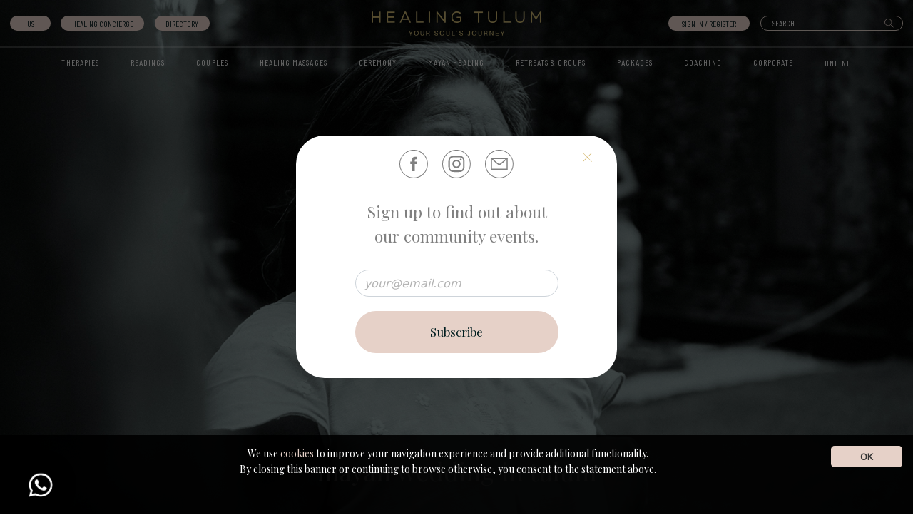

--- FILE ---
content_type: text/html; charset=UTF-8
request_url: https://www.healingtulum.com/product-tag/mayan-wedding-in-tulum/
body_size: 19238
content:


<!DOCTYPE html>
<html dir="ltr" lang="en-US"
	prefix="og: https://ogp.me/ns#" >

<head>
    <meta charset="UTF-8">
    <meta http-equiv="X-UA-Compatible" content="IE=edge">
    <meta name="viewport" content="width=device-width, initial-scale=1, shrink-to-fit=no">
    <meta name="mobile-web-app-capable" content="yes">
    <meta name="apple-mobile-web-app-capable" content="yes">
    <meta name="apple-mobile-web-app-title"
        content="Healing Tulum - Booking and private concierge, offering alternative healing and holistic wellness experineces in Tulum, Mexico">
    <link rel="profile" href="https://gmpg.org/xfn/11">
    <link rel="stylesheet" href="https://s.widgetwhats.com/wwwa/20210825133338.css">
    <link rel="pingback" href="https://www.healingtulum.com/xmlrpc.php">
    <title>mayan wedding in tulum | Healing Tulum</title>

		<!-- All in One SEO Pro 4.2.4.2 - aioseo.com -->
		<meta name="robots" content="max-image-preview:large">
		<meta name="google-site-verification" content="1ubIhkkrBKaW4AhTZRsDfK3PGnPIs95CieVngv7lUfY">
		<meta name="msvalidate.01" content="3EB7AC4E86FC025C861DBEFA198C05EC">
		<meta name="keywords" content="healing concierge tulum,mexican medicine,alternative mexican medicine in tulum,alternative medicine tulum,peyote mexico tulum,mexican healing,tulum healing,mexican healing in tulum,best hotels in tulum,tulum riviera maya,hotel spa tulum,spa be tulum,azulik tulum,the beach tulum,what to do in tulum,secrets tulum,mayan spa,visit tulum,tulum vacation packages,top hotels tulum,spa day for 2,spa tulum,wellness tulum,ahau tulum,habitas tulum,alaya tulum,be tulum,nomade tulum,casa malca,wellness in tulum,massage in tulum,yoga in tulum,healing tulum,healing in tulum,wellness spa in tulum,wellness centre in tulum,temazcal in tulum,cacao ceremony in tulum,yoga retreat in tulum,holistika tulum,mayan wellness spa in tulum,cacao ceremony,women’s cacao ceremony,women’s cacao ceremony in tulum,woman circle in tulum,ceremonia de cacao,sound healing,mayan rituals,ceremonias en tulum,bodas en tulum,wedding in tulum,mayan wedding in tulum,wedding riviera maya,ecstatic dance in tulum,jivamukti yoga,human design reading,fertility in tulum,sobada maya,abdominal massage,healing energy,energy massage,reiki,energy healing in tulum,tarot reading,the cacao cult,cacao,sound and ceremony,sound journey,sacred cacao,vedic astrology,dharma and karma reading,reading,tarot reading online,tarot in tulum,past life regression tulum,healing online,healing sessions online,tantra online,shaman in tulum,shamanic experience,astrology tulum,mayan calendar,natural healing tulum,healing plants tulum,energy shaman in tulum,shamans and plants in tulum,mayan healing,mayan astrology,sound healing in tulum,ceremony shaman tulum,healers in tulum,best healers in tulum,shamanic experience in tulum,shaman ceremony tulum,sacred plants,ceremony of mushrooms in tulum,mayan healing in tulum,mayan elders,mayan techniques,mayan wellness in tulum,mayan ceremonies,mayan healing rituals in tulum,mayan healer in tulum,mayan healing ceremony in tulum,healing massages,ceremony in tulum,retreats in tulum therapies in tulum,couples tantra healing,where to heal in tulum,groups healing couple wellness session,couple healing tulum,wellness concierge tulum,reset on tulum,shamanin tulum,mayan wedding,mayan wedding ceremony,retreat in tulum,spiritual ceremony in tulum,shamanic ritual healing,healing ceremonies,healing movement,healing reservations,maya spa,maya retreat,healing happenings,healing happenings in tulum,healing groups,sound healing sessions,ayahuasca ceremony,wellness concierge in tulum,reiki in tulum,healing tulum reviews,healing experiences,integrative wellness retreat,escape to the best wellness and healing retreats in tulum,coming to tulum for cleaning,private shaman healing session,mayan clay and sound healing,astral reiki,ritual in tulum,healing and sacred waters,wellness concierge,mindfulness healing session in tulum,the art of healing,the best wellness and yoga studios in tulum,yoga and wellness,healing spiritual session,enero healing,holistic tulum,best yoga,temazcal and healing retreats in tulum,alternative medicine in tulum,natural medicine,natural health in tulum,spiritual healing in tulum,healing concierge,book wellness experience tulum,luxury hotels tulum,wellness center mexico,spa in tulum,paradise beach tulum,mayan clay spa,maya spa tulum,tulum packages,tulum travel mayan tulum,tulum guide,tulum vacation,tulum beach mexico,spa day for two spa hotels deals,spa days offers,weekend spa breaks,spa weekend breaks,luxury spa breaks,spa prices,weekend spa,spa vacations,spa breaks for two,couples spa packages,couples spa weekends,group spa packages,tulum holidays,time in tulum,wellness centres,wellness tourism,wellness services,best spas in tulum,tulum spa day offers wellness tulum,spa wellness in tulum,spa wellness,azulik in tulum,sanara in tulum,encantada in tulum,nest in tulum,chiringuito hotel in tulum,ikal tulum,papaya playa project,mi amor hotel tulum,copal tulum,la zebra tulum,muare tulum,villa pescadores tulum,amansala tulum,diamante k tulum,coco tulum,azulik,ahau in tulum,,tantra session in tulum,energy cleanse for couples,energy cleanse,cacao ceremony for couples,sound healing for couples,tantra for couples,healing in a cenote,tantra in tulum,tantra massage in tulum,tantra,spiritual wedding in tulum,bacalar wedding,vision quest in tulum">
		<link rel="canonical" href="https://www.healingtulum.com/product-tag/mayan-wedding-in-tulum/">
		<meta name="generator" content="All in One SEO Pro (AIOSEO) 4.2.4.2 ">
		<meta property="og:locale" content="en_US">
		<meta property="og:site_name" content="Healing Tulum | Booking and private concierge, offering alternative healing and holistic wellness experineces in Tulum, Mexico">
		<meta property="og:type" content="article">
		<meta property="og:title" content="mayan wedding in tulum | Healing Tulum">
		<meta property="og:url" content="https://www.healingtulum.com/product-tag/mayan-wedding-in-tulum/">
		<meta property="og:image" content="https://www.healingtulum.com/wp-content/uploads/2023/01/cropped-cropped-logo-header.png">
		<meta property="og:image:secure_url" content="https://www.healingtulum.com/wp-content/uploads/2023/01/cropped-cropped-logo-header.png">
		<meta property="article:publisher" content="https://www.facebook.com/healingtulum">
		<meta name="twitter:card" content="summary">
		<meta name="twitter:title" content="mayan wedding in tulum | Healing Tulum">
		<meta name="twitter:image" content="https://www.healingtulum.com/wp-content/uploads/2023/01/cropped-cropped-logo-header.png">
		<meta name="google" content="nositelinkssearchbox">
		<script type="application/ld+json" class="aioseo-schema">
			{"@context":"https:\/\/schema.org","@graph":[{"@type":"WebSite","@id":"https:\/\/www.healingtulum.com\/#website","url":"https:\/\/www.healingtulum.com\/","name":"Healing Tulum","description":"Booking and private concierge, offering alternative healing and holistic wellness experineces in Tulum, Mexico","inLanguage":"en-US","publisher":{"@id":"https:\/\/www.healingtulum.com\/#organization"}},{"@type":"Organization","@id":"https:\/\/www.healingtulum.com\/#organization","name":"Healing Tulum","url":"https:\/\/www.healingtulum.com\/","logo":{"@type":"ImageObject","@id":"https:\/\/www.healingtulum.com\/#organizationLogo","url":"https:\/\/www.healingtulum.com\/wp-content\/uploads\/2021\/11\/logo-full.png","width":800,"height":346,"caption":"Healing Tulum"},"image":{"@id":"https:\/\/www.healingtulum.com\/#organizationLogo"},"sameAs":["https:\/\/www.facebook.com\/healingtulum","https:\/\/www.instagram.com\/healingtulum\/"]},{"@type":"BreadcrumbList","@id":"https:\/\/www.healingtulum.com\/product-tag\/mayan-wedding-in-tulum\/#breadcrumblist","itemListElement":[{"@type":"ListItem","@id":"https:\/\/www.healingtulum.com\/#listItem","position":1,"item":{"@type":"WebPage","@id":"https:\/\/www.healingtulum.com\/","name":"Home","description":"Booking and concierge offering alternative healing and conscious wellness services, massages, therapies, yoga, meditation, mayan ceremonies, retreats, workshops","url":"https:\/\/www.healingtulum.com\/"},"nextItem":"https:\/\/www.healingtulum.com\/product-tag\/mayan-wedding-in-tulum\/#listItem"},{"@type":"ListItem","@id":"https:\/\/www.healingtulum.com\/product-tag\/mayan-wedding-in-tulum\/#listItem","position":2,"item":{"@type":"WebPage","@id":"https:\/\/www.healingtulum.com\/product-tag\/mayan-wedding-in-tulum\/","name":"mayan wedding in tulum","url":"https:\/\/www.healingtulum.com\/product-tag\/mayan-wedding-in-tulum\/"},"previousItem":"https:\/\/www.healingtulum.com\/#listItem"}]},{"@type":"CollectionPage","@id":"https:\/\/www.healingtulum.com\/product-tag\/mayan-wedding-in-tulum\/#collectionpage","url":"https:\/\/www.healingtulum.com\/product-tag\/mayan-wedding-in-tulum\/","name":"mayan wedding in tulum | Healing Tulum","inLanguage":"en-US","isPartOf":{"@id":"https:\/\/www.healingtulum.com\/#website"},"breadcrumb":{"@id":"https:\/\/www.healingtulum.com\/product-tag\/mayan-wedding-in-tulum\/#breadcrumblist"}}]}
		</script>
		<!-- All in One SEO Pro -->

<link rel='dns-prefetch' href='//cdn.jsdelivr.net' />
<link rel='dns-prefetch' href='//www.googletagmanager.com' />
<link rel='dns-prefetch' href='//fonts.googleapis.com' />
<link rel="alternate" type="application/rss+xml" title="Healing Tulum &raquo; Feed" href="https://www.healingtulum.com/feed/" />
<link rel="alternate" type="application/rss+xml" title="Healing Tulum &raquo; Comments Feed" href="https://www.healingtulum.com/comments/feed/" />
<link rel="alternate" type="application/rss+xml" title="Healing Tulum &raquo; mayan wedding in tulum Tag Feed" href="https://www.healingtulum.com/product-tag/mayan-wedding-in-tulum/feed/" />
<script type="text/javascript">
window._wpemojiSettings = {"baseUrl":"https:\/\/s.w.org\/images\/core\/emoji\/14.0.0\/72x72\/","ext":".png","svgUrl":"https:\/\/s.w.org\/images\/core\/emoji\/14.0.0\/svg\/","svgExt":".svg","source":{"concatemoji":"https:\/\/www.healingtulum.com\/wp-includes\/js\/wp-emoji-release.min.js"}};
/*! This file is auto-generated */
!function(e,a,t){var n,r,o,i=a.createElement("canvas"),p=i.getContext&&i.getContext("2d");function s(e,t){var a=String.fromCharCode,e=(p.clearRect(0,0,i.width,i.height),p.fillText(a.apply(this,e),0,0),i.toDataURL());return p.clearRect(0,0,i.width,i.height),p.fillText(a.apply(this,t),0,0),e===i.toDataURL()}function c(e){var t=a.createElement("script");t.src=e,t.defer=t.type="text/javascript",a.getElementsByTagName("head")[0].appendChild(t)}for(o=Array("flag","emoji"),t.supports={everything:!0,everythingExceptFlag:!0},r=0;r<o.length;r++)t.supports[o[r]]=function(e){if(p&&p.fillText)switch(p.textBaseline="top",p.font="600 32px Arial",e){case"flag":return s([127987,65039,8205,9895,65039],[127987,65039,8203,9895,65039])?!1:!s([55356,56826,55356,56819],[55356,56826,8203,55356,56819])&&!s([55356,57332,56128,56423,56128,56418,56128,56421,56128,56430,56128,56423,56128,56447],[55356,57332,8203,56128,56423,8203,56128,56418,8203,56128,56421,8203,56128,56430,8203,56128,56423,8203,56128,56447]);case"emoji":return!s([129777,127995,8205,129778,127999],[129777,127995,8203,129778,127999])}return!1}(o[r]),t.supports.everything=t.supports.everything&&t.supports[o[r]],"flag"!==o[r]&&(t.supports.everythingExceptFlag=t.supports.everythingExceptFlag&&t.supports[o[r]]);t.supports.everythingExceptFlag=t.supports.everythingExceptFlag&&!t.supports.flag,t.DOMReady=!1,t.readyCallback=function(){t.DOMReady=!0},t.supports.everything||(n=function(){t.readyCallback()},a.addEventListener?(a.addEventListener("DOMContentLoaded",n,!1),e.addEventListener("load",n,!1)):(e.attachEvent("onload",n),a.attachEvent("onreadystatechange",function(){"complete"===a.readyState&&t.readyCallback()})),(e=t.source||{}).concatemoji?c(e.concatemoji):e.wpemoji&&e.twemoji&&(c(e.twemoji),c(e.wpemoji)))}(window,document,window._wpemojiSettings);
</script>
<style type="text/css">
img.wp-smiley,
img.emoji {
	display: inline !important;
	border: none !important;
	box-shadow: none !important;
	height: 1em !important;
	width: 1em !important;
	margin: 0 0.07em !important;
	vertical-align: -0.1em !important;
	background: none !important;
	padding: 0 !important;
}
</style>
	<link rel='stylesheet' id='wp-block-library-css' href='https://www.healingtulum.com/wp-includes/css/dist/block-library/style.min.css' type='text/css' media='all' />
<link rel='stylesheet' id='wc-blocks-vendors-style-css' href='https://www.healingtulum.com/wp-content/plugins/woocommerce/packages/woocommerce-blocks/build/wc-blocks-vendors-style.css' type='text/css' media='all' />
<link rel='stylesheet' id='wc-blocks-style-css' href='https://www.healingtulum.com/wp-content/plugins/woocommerce/packages/woocommerce-blocks/build/wc-blocks-style.css' type='text/css' media='all' />
<link rel='stylesheet' id='classic-theme-styles-css' href='https://www.healingtulum.com/wp-includes/css/classic-themes.min.css' type='text/css' media='all' />
<style id='global-styles-inline-css' type='text/css'>
body{--wp--preset--color--black: #000000;--wp--preset--color--cyan-bluish-gray: #abb8c3;--wp--preset--color--white: #ffffff;--wp--preset--color--pale-pink: #f78da7;--wp--preset--color--vivid-red: #cf2e2e;--wp--preset--color--luminous-vivid-orange: #ff6900;--wp--preset--color--luminous-vivid-amber: #fcb900;--wp--preset--color--light-green-cyan: #7bdcb5;--wp--preset--color--vivid-green-cyan: #00d084;--wp--preset--color--pale-cyan-blue: #8ed1fc;--wp--preset--color--vivid-cyan-blue: #0693e3;--wp--preset--color--vivid-purple: #9b51e0;--wp--preset--gradient--vivid-cyan-blue-to-vivid-purple: linear-gradient(135deg,rgba(6,147,227,1) 0%,rgb(155,81,224) 100%);--wp--preset--gradient--light-green-cyan-to-vivid-green-cyan: linear-gradient(135deg,rgb(122,220,180) 0%,rgb(0,208,130) 100%);--wp--preset--gradient--luminous-vivid-amber-to-luminous-vivid-orange: linear-gradient(135deg,rgba(252,185,0,1) 0%,rgba(255,105,0,1) 100%);--wp--preset--gradient--luminous-vivid-orange-to-vivid-red: linear-gradient(135deg,rgba(255,105,0,1) 0%,rgb(207,46,46) 100%);--wp--preset--gradient--very-light-gray-to-cyan-bluish-gray: linear-gradient(135deg,rgb(238,238,238) 0%,rgb(169,184,195) 100%);--wp--preset--gradient--cool-to-warm-spectrum: linear-gradient(135deg,rgb(74,234,220) 0%,rgb(151,120,209) 20%,rgb(207,42,186) 40%,rgb(238,44,130) 60%,rgb(251,105,98) 80%,rgb(254,248,76) 100%);--wp--preset--gradient--blush-light-purple: linear-gradient(135deg,rgb(255,206,236) 0%,rgb(152,150,240) 100%);--wp--preset--gradient--blush-bordeaux: linear-gradient(135deg,rgb(254,205,165) 0%,rgb(254,45,45) 50%,rgb(107,0,62) 100%);--wp--preset--gradient--luminous-dusk: linear-gradient(135deg,rgb(255,203,112) 0%,rgb(199,81,192) 50%,rgb(65,88,208) 100%);--wp--preset--gradient--pale-ocean: linear-gradient(135deg,rgb(255,245,203) 0%,rgb(182,227,212) 50%,rgb(51,167,181) 100%);--wp--preset--gradient--electric-grass: linear-gradient(135deg,rgb(202,248,128) 0%,rgb(113,206,126) 100%);--wp--preset--gradient--midnight: linear-gradient(135deg,rgb(2,3,129) 0%,rgb(40,116,252) 100%);--wp--preset--duotone--dark-grayscale: url('#wp-duotone-dark-grayscale');--wp--preset--duotone--grayscale: url('#wp-duotone-grayscale');--wp--preset--duotone--purple-yellow: url('#wp-duotone-purple-yellow');--wp--preset--duotone--blue-red: url('#wp-duotone-blue-red');--wp--preset--duotone--midnight: url('#wp-duotone-midnight');--wp--preset--duotone--magenta-yellow: url('#wp-duotone-magenta-yellow');--wp--preset--duotone--purple-green: url('#wp-duotone-purple-green');--wp--preset--duotone--blue-orange: url('#wp-duotone-blue-orange');--wp--preset--font-size--small: 13px;--wp--preset--font-size--medium: 20px;--wp--preset--font-size--large: 36px;--wp--preset--font-size--x-large: 42px;--wp--preset--spacing--20: 0.44rem;--wp--preset--spacing--30: 0.67rem;--wp--preset--spacing--40: 1rem;--wp--preset--spacing--50: 1.5rem;--wp--preset--spacing--60: 2.25rem;--wp--preset--spacing--70: 3.38rem;--wp--preset--spacing--80: 5.06rem;}:where(.is-layout-flex){gap: 0.5em;}body .is-layout-flow > .alignleft{float: left;margin-inline-start: 0;margin-inline-end: 2em;}body .is-layout-flow > .alignright{float: right;margin-inline-start: 2em;margin-inline-end: 0;}body .is-layout-flow > .aligncenter{margin-left: auto !important;margin-right: auto !important;}body .is-layout-constrained > .alignleft{float: left;margin-inline-start: 0;margin-inline-end: 2em;}body .is-layout-constrained > .alignright{float: right;margin-inline-start: 2em;margin-inline-end: 0;}body .is-layout-constrained > .aligncenter{margin-left: auto !important;margin-right: auto !important;}body .is-layout-constrained > :where(:not(.alignleft):not(.alignright):not(.alignfull)){max-width: var(--wp--style--global--content-size);margin-left: auto !important;margin-right: auto !important;}body .is-layout-constrained > .alignwide{max-width: var(--wp--style--global--wide-size);}body .is-layout-flex{display: flex;}body .is-layout-flex{flex-wrap: wrap;align-items: center;}body .is-layout-flex > *{margin: 0;}:where(.wp-block-columns.is-layout-flex){gap: 2em;}.has-black-color{color: var(--wp--preset--color--black) !important;}.has-cyan-bluish-gray-color{color: var(--wp--preset--color--cyan-bluish-gray) !important;}.has-white-color{color: var(--wp--preset--color--white) !important;}.has-pale-pink-color{color: var(--wp--preset--color--pale-pink) !important;}.has-vivid-red-color{color: var(--wp--preset--color--vivid-red) !important;}.has-luminous-vivid-orange-color{color: var(--wp--preset--color--luminous-vivid-orange) !important;}.has-luminous-vivid-amber-color{color: var(--wp--preset--color--luminous-vivid-amber) !important;}.has-light-green-cyan-color{color: var(--wp--preset--color--light-green-cyan) !important;}.has-vivid-green-cyan-color{color: var(--wp--preset--color--vivid-green-cyan) !important;}.has-pale-cyan-blue-color{color: var(--wp--preset--color--pale-cyan-blue) !important;}.has-vivid-cyan-blue-color{color: var(--wp--preset--color--vivid-cyan-blue) !important;}.has-vivid-purple-color{color: var(--wp--preset--color--vivid-purple) !important;}.has-black-background-color{background-color: var(--wp--preset--color--black) !important;}.has-cyan-bluish-gray-background-color{background-color: var(--wp--preset--color--cyan-bluish-gray) !important;}.has-white-background-color{background-color: var(--wp--preset--color--white) !important;}.has-pale-pink-background-color{background-color: var(--wp--preset--color--pale-pink) !important;}.has-vivid-red-background-color{background-color: var(--wp--preset--color--vivid-red) !important;}.has-luminous-vivid-orange-background-color{background-color: var(--wp--preset--color--luminous-vivid-orange) !important;}.has-luminous-vivid-amber-background-color{background-color: var(--wp--preset--color--luminous-vivid-amber) !important;}.has-light-green-cyan-background-color{background-color: var(--wp--preset--color--light-green-cyan) !important;}.has-vivid-green-cyan-background-color{background-color: var(--wp--preset--color--vivid-green-cyan) !important;}.has-pale-cyan-blue-background-color{background-color: var(--wp--preset--color--pale-cyan-blue) !important;}.has-vivid-cyan-blue-background-color{background-color: var(--wp--preset--color--vivid-cyan-blue) !important;}.has-vivid-purple-background-color{background-color: var(--wp--preset--color--vivid-purple) !important;}.has-black-border-color{border-color: var(--wp--preset--color--black) !important;}.has-cyan-bluish-gray-border-color{border-color: var(--wp--preset--color--cyan-bluish-gray) !important;}.has-white-border-color{border-color: var(--wp--preset--color--white) !important;}.has-pale-pink-border-color{border-color: var(--wp--preset--color--pale-pink) !important;}.has-vivid-red-border-color{border-color: var(--wp--preset--color--vivid-red) !important;}.has-luminous-vivid-orange-border-color{border-color: var(--wp--preset--color--luminous-vivid-orange) !important;}.has-luminous-vivid-amber-border-color{border-color: var(--wp--preset--color--luminous-vivid-amber) !important;}.has-light-green-cyan-border-color{border-color: var(--wp--preset--color--light-green-cyan) !important;}.has-vivid-green-cyan-border-color{border-color: var(--wp--preset--color--vivid-green-cyan) !important;}.has-pale-cyan-blue-border-color{border-color: var(--wp--preset--color--pale-cyan-blue) !important;}.has-vivid-cyan-blue-border-color{border-color: var(--wp--preset--color--vivid-cyan-blue) !important;}.has-vivid-purple-border-color{border-color: var(--wp--preset--color--vivid-purple) !important;}.has-vivid-cyan-blue-to-vivid-purple-gradient-background{background: var(--wp--preset--gradient--vivid-cyan-blue-to-vivid-purple) !important;}.has-light-green-cyan-to-vivid-green-cyan-gradient-background{background: var(--wp--preset--gradient--light-green-cyan-to-vivid-green-cyan) !important;}.has-luminous-vivid-amber-to-luminous-vivid-orange-gradient-background{background: var(--wp--preset--gradient--luminous-vivid-amber-to-luminous-vivid-orange) !important;}.has-luminous-vivid-orange-to-vivid-red-gradient-background{background: var(--wp--preset--gradient--luminous-vivid-orange-to-vivid-red) !important;}.has-very-light-gray-to-cyan-bluish-gray-gradient-background{background: var(--wp--preset--gradient--very-light-gray-to-cyan-bluish-gray) !important;}.has-cool-to-warm-spectrum-gradient-background{background: var(--wp--preset--gradient--cool-to-warm-spectrum) !important;}.has-blush-light-purple-gradient-background{background: var(--wp--preset--gradient--blush-light-purple) !important;}.has-blush-bordeaux-gradient-background{background: var(--wp--preset--gradient--blush-bordeaux) !important;}.has-luminous-dusk-gradient-background{background: var(--wp--preset--gradient--luminous-dusk) !important;}.has-pale-ocean-gradient-background{background: var(--wp--preset--gradient--pale-ocean) !important;}.has-electric-grass-gradient-background{background: var(--wp--preset--gradient--electric-grass) !important;}.has-midnight-gradient-background{background: var(--wp--preset--gradient--midnight) !important;}.has-small-font-size{font-size: var(--wp--preset--font-size--small) !important;}.has-medium-font-size{font-size: var(--wp--preset--font-size--medium) !important;}.has-large-font-size{font-size: var(--wp--preset--font-size--large) !important;}.has-x-large-font-size{font-size: var(--wp--preset--font-size--x-large) !important;}
.wp-block-navigation a:where(:not(.wp-element-button)){color: inherit;}
:where(.wp-block-columns.is-layout-flex){gap: 2em;}
.wp-block-pullquote{font-size: 1.5em;line-height: 1.6;}
</style>
<link rel='stylesheet' id='contact-form-7-css' href='https://www.healingtulum.com/wp-content/plugins/contact-form-7/includes/css/styles.css' type='text/css' media='all' />
<link rel='stylesheet' id='ph_deposits_frontend_css-css' href='https://www.healingtulum.com/wp-content/plugins/ph-woocommerce-deposits-premium/assets/css/ph_deposits_frontend.css' type='text/css' media='all' />
<link rel='stylesheet' id='wps-public-min-css' href='https://www.healingtulum.com/wp-content/plugins/wallet-system-for-woocommerce/public/css/wps-public.css' type='text/css' media='all' />
<link rel='stylesheet' id='woo-gift-cards-lite-css' href='https://www.healingtulum.com/wp-content/plugins/woo-gift-cards-lite/public/css/woocommerce_gift_cards_lite-public.css' type='text/css' media='all' />
<link rel='stylesheet' id='dashicons-css' href='https://www.healingtulum.com/wp-includes/css/dashicons.min.css' type='text/css' media='all' />
<link rel='stylesheet' id='thickbox-css' href='https://www.healingtulum.com/wp-includes/js/thickbox/thickbox.css' type='text/css' media='all' />
<link rel='stylesheet' id='wc-appointments-styles-css' href='https://www.healingtulum.com/wp-content/plugins/woocommerce-appointments/assets/css/frontend.css' type='text/css' media='all' />
<style id='wc-appointments-styles-inline-css' type='text/css'>

			.wc-appointments-date-picker .ui-datepicker td.ui-datepicker-current-day a,
			.wc-appointments-date-picker .ui-datepicker td.ui-datepicker-current-day a:hover {
				background-color: #001e20;
			}

			.wc-appointments-appointment-form .slot-picker li.slot.selected a,
			.wc-appointments-appointment-form .slot-picker li.slot.selected:hover a {
			    background-color: #001e20;
			}

			.wc-appointments-date-picker .ui-datepicker td.appointable-range .ui-state-default {
				background-color: #001e20;
			}
</style>
<link rel='stylesheet' id='wc-appointments-select2-css' href='https://www.healingtulum.com/wp-content/plugins/woocommerce-appointments/assets/css/select2.css' type='text/css' media='all' />
<link rel='stylesheet' id='woocommerce-layout-css' href='https://www.healingtulum.com/wp-content/plugins/woocommerce/assets/css/woocommerce-layout.css' type='text/css' media='all' />
<link rel='stylesheet' id='woocommerce-smallscreen-css' href='https://www.healingtulum.com/wp-content/plugins/woocommerce/assets/css/woocommerce-smallscreen.css' type='text/css' media='only screen and (max-width: 768px)' />
<link rel='stylesheet' id='woocommerce-general-css' href='https://www.healingtulum.com/wp-content/plugins/woocommerce/assets/css/woocommerce.css' type='text/css' media='all' />
<style id='woocommerce-inline-inline-css' type='text/css'>
.woocommerce form .form-row .required { visibility: visible; }
</style>
<link rel='stylesheet' id='wc-gateway-ppec-frontend-css' href='https://www.healingtulum.com/wp-content/plugins/woocommerce-gateway-paypal-express-checkout/assets/css/wc-gateway-ppec-frontend.css' type='text/css' media='all' />
<link rel='stylesheet' id='woo-slg-public-style-css' href='https://www.healingtulum.com/wp-content/plugins/woo-social-login/includes/css/style-public.css' type='text/css' media='all' />
<link rel='stylesheet' id='slick-css-css' href='https://www.healingtulum.com/wp-content/themes/ht/css/slick.css' type='text/css' media='all' />
<link rel='stylesheet' id='playfair-css-css' href='https://fonts.googleapis.com/css?family=Playfair+Display%3A400%2C400i%2C700%2C700i' type='text/css' media='all' />
<link rel='stylesheet' id='understrap-styles-css' href='https://www.healingtulum.com/wp-content/themes/ht/css/theme.css' type='text/css' media='all' />
<link rel='stylesheet' id='ht-styles-css' href='https://www.healingtulum.com/wp-content/themes/ht/style.css' type='text/css' media='all' />
<script type='text/javascript' src='https://www.healingtulum.com/wp-includes/js/jquery/jquery.min.js' id='jquery-core-js'></script>
<script type='text/javascript' src='https://www.healingtulum.com/wp-includes/js/jquery/jquery-migrate.min.js' id='jquery-migrate-js'></script>
<script type='text/javascript' id='wallet-system-for-woocommerce-js-extra'>
/* <![CDATA[ */
var wsfw_public_param = {"ajaxurl":"https:\/\/www.healingtulum.com\/wp-admin\/admin-ajax.php","nonce":"c72aa40c3a","datatable_pagination_text":"Rows per page _MENU_","datatable_info":"_START_ - _END_ of _TOTAL_","wsfw_ajax_error":"An error occured!","wsfw_amount_error":"Enter amount greater than 0","wsfw_partial_payment_msg":"Amount want to use from wallet","wsfw_apply_wallet_msg":"Apply wallet","wsfw_transfer_amount_error":"Transfer amount should be less than or equal to wallet balance.","wsfw_withdrawal_amount_error":"Withdrawal amount should be less than or equal to wallet balance.","wsfw_recharge_minamount_error":"Recharge amount should be greater than or equal to ","wsfw_recharge_maxamount_error":"Recharge amount should be less than or equal to ","wsfw_wallet_transfer":"You cannot transfer amount to yourself.","wsfw_unset_amount":"Wallet Amount Removed"};
/* ]]> */
</script>
<script type='text/javascript' src='https://www.healingtulum.com/wp-content/plugins/wallet-system-for-woocommerce/public/src/js/wallet-system-for-woocommerce-public.js' id='wallet-system-for-woocommerce-js'></script>
<script type='text/javascript' id='wallet-system-for-woocommercecommon-js-extra'>
/* <![CDATA[ */
var wsfw_common_param = {"ajaxurl":"https:\/\/www.healingtulum.com\/wp-admin\/admin-ajax.php","nonce":"deb762e26b"};
/* ]]> */
</script>
<script type='text/javascript' src='https://www.healingtulum.com/wp-content/plugins/wallet-system-for-woocommerce/common/src/js/wallet-system-for-woocommerce-common.js' id='wallet-system-for-woocommercecommon-js'></script>

<!-- Google tag (gtag.js) snippet added by Site Kit -->

<!-- Google Analytics snippet added by Site Kit -->
<script type='text/javascript' src='https://www.googletagmanager.com/gtag/js?id=GT-M34B2TF' id='google_gtagjs-js' async></script>
<script type='text/javascript' id='google_gtagjs-js-after'>
window.dataLayer = window.dataLayer || [];function gtag(){dataLayer.push(arguments);}
gtag("set","linker",{"domains":["www.healingtulum.com"]});
gtag("js", new Date());
gtag("set", "developer_id.dZTNiMT", true);
gtag("config", "GT-M34B2TF");
 window._googlesitekit = window._googlesitekit || {}; window._googlesitekit.throttledEvents = []; window._googlesitekit.gtagEvent = (name, data) => { var key = JSON.stringify( { name, data } ); if ( !! window._googlesitekit.throttledEvents[ key ] ) { return; } window._googlesitekit.throttledEvents[ key ] = true; setTimeout( () => { delete window._googlesitekit.throttledEvents[ key ]; }, 5 ); gtag( "event", name, { ...data, event_source: "site-kit" } ); } 
</script>

<!-- End Google tag (gtag.js) snippet added by Site Kit -->
<link rel="https://api.w.org/" href="https://www.healingtulum.com/wp-json/" /><link rel="alternate" type="application/json" href="https://www.healingtulum.com/wp-json/wp/v2/product_tag/398" /><link rel="EditURI" type="application/rsd+xml" title="RSD" href="https://www.healingtulum.com/xmlrpc.php?rsd" />
<link rel="wlwmanifest" type="application/wlwmanifest+xml" href="https://www.healingtulum.com/wp-includes/wlwmanifest.xml" />
<meta name="generator" content="WordPress 6.1.1" />
<meta name="generator" content="WooCommerce 6.7.0" />
<meta name="generator" content="Site Kit by Google 1.137.0" />		<script type="text/javascript">
				(function(c,l,a,r,i,t,y){
					c[a]=c[a]||function(){(c[a].q=c[a].q||[]).push(arguments)};t=l.createElement(r);t.async=1;
					t.src="https://www.clarity.ms/tag/"+i+"?ref=wordpress";y=l.getElementsByTagName(r)[0];y.parentNode.insertBefore(t,y);
				})(window, document, "clarity", "script", "sj1xpl6ae2");
		</script>
		
<!-- This website runs the Product Feed PRO for WooCommerce by AdTribes.io plugin - version 13.3.8.1 -->
<link rel="preconnect" href="https://fonts.googleapis.com">
<link rel="preconnect" href="https://fonts.gstatic.com" crossorigin>
<link href="https://fonts.googleapis.com/css2?family=Noto+Sans&display=swap" rel="stylesheet">

<link rel="stylesheet" type="text/css" href="https://www.healingtulum.com/wp-content/plugins/wp-cookie-pro/dist/app.css">
<style>
    .wp-cookie-pro-logo > a::after {
        background-image: url("https://www.healingtulum.com/wp-content/plugins/wp-cookie-pro/media/logo.webp");
    }
</style>
<script async  src="https://www.healingtulum.com/wp-content/plugins/wp-cookie-pro/dist/app.js"></script>
<script>window.WPCOOKIEPRO_APIURL = 'https://www.healingtulum.com/?rest_route=/wpcookiepro/text/'</script><div id="wp-cookie-pro" class="closed" data-nosnippet>
    <div class="bar" >
        <div class="text"></div>
        <div class="buttons">
            <button id="wp-cookie-pro-close" style="margin-bottom: 36px;">OK</button>
            <button id="wp-cookie-pro-details" style = "display:none"></button>
        </div>
    </div>

    <div class="powered-by" style="display: block !important"><span></span></div>
</div>

<div id="wp-cookie-pro-more" class="closed" data-nosnippet>
    <div class="wp-cookie-pro-details-close"></div>
    <div class="wrapper">
        <div class="text"></div>
        <!-- <div class="icons">
            <wcpt class="wcpp-icon" href="https://support.google.com/accounts/answer/61416?hl=en" target="_blank" rel="nofollow">
                <img src="/media/browsers/chrome.webp" loading="lazy" alt="chrome">
            </wcpt>
            <wcpt class="wcpp-icon" href="https://support.mozilla.org/en-GB/kb/enable-and-disable-cookies-website-preferences" target="_blank" rel="nofollow">
                <img src="/media/browsers/firefox.webp" loading="lazy" alt="mozilla">
            </wcpt>
            <wcpt class="wcpp-icon" href="http://windows.microsoft.com/en-gb/internet-explorer/delete-manage-cookies#ie=ie-11" target="_blank" rel="nofollow">
                <img src="/media/browsers/internet-explorer.webp" loading="lazy" alt="micorsoft">
            </wcpt>
            <wcpt class="wcpp-icon" href="https://help.opera.com/en/latest/web-preferences/#cookies" target="_blank" rel="nofollow">
                <img src="/media/browsers/opera.webp" loading="lazy" alt="opera">
            </wcpt>
            <wcpt class="wcpp-icon" href="https://support.apple.com/en-gb/guide/safari/sfri11471/mac" target="_blank" rel="nofollow">
                <img class="safari" src="/media/browsers/safari.webp" loading="lazy" alt="safari">
            </wcpt>
        </div> -->

        <button class="wp-cookie-pro-details-close"></button>
        <div class="powered-by" style="display: block !important"><span>powered by</span> </div>
    </div>
</div>	 <noscript>
	
	 <!-- <style>.woocommerce-product-gallery{ opacity: 1 !important; }</style>	 -->
	</noscript> 

	
<!-- Meta Pixel Code -->
<script type='text/javascript'>
!function(f,b,e,v,n,t,s){if(f.fbq)return;n=f.fbq=function(){n.callMethod?
n.callMethod.apply(n,arguments):n.queue.push(arguments)};if(!f._fbq)f._fbq=n;
n.push=n;n.loaded=!0;n.version='2.0';n.queue=[];t=b.createElement(e);t.async=!0;
t.src=v;s=b.getElementsByTagName(e)[0];s.parentNode.insertBefore(t,s)}(window,
document,'script','https://connect.facebook.net/en_US/fbevents.js');
</script>
<!-- End Meta Pixel Code -->
<script type='text/javascript'>
  fbq('init', '734653398367946', {}, {
    "agent": "wordpress-6.1.1-3.0.8"
});
  </script><script type='text/javascript'>
  fbq('track', 'PageView', []);
  </script>
<!-- Meta Pixel Code -->
<noscript>
<img height="1" width="1" style="display:none" alt="fbpx"
src="https://www.facebook.com/tr?id=734653398367946&ev=PageView&noscript=1" />
</noscript>
<!-- End Meta Pixel Code -->
<style type="text/css">.recentcomments a{display:inline !important;padding:0 !important;margin:0 !important;}</style><link rel="icon" href="https://www.healingtulum.com/wp-content/uploads/2019/07/cropped-HT-monogram_ochre-32x32.jpg" sizes="32x32" />
<link rel="icon" href="https://www.healingtulum.com/wp-content/uploads/2019/07/cropped-HT-monogram_ochre-192x192.jpg" sizes="192x192" />
<link rel="apple-touch-icon" href="https://www.healingtulum.com/wp-content/uploads/2019/07/cropped-HT-monogram_ochre-180x180.jpg" />
<meta name="msapplication-TileImage" content="https://www.healingtulum.com/wp-content/uploads/2019/07/cropped-HT-monogram_ochre-270x270.jpg" />
		<style type="text/css" id="wp-custom-css">
			body {
	--max-width: 780px;
}

.page-template-fullwidthpage #primary, .page-template-fullwidthpage .wrapper {
    padding: 0;
}
.page-template-fullwidthpage .header-card a {
    display: none !important;
}
.page-template-fullwidthpage .entry-content a {
    text-decoration: underline;
}
.full-width {
    margin: 0 auto;
    padding-left: 15px;
    padding-right: 15px;
}
.page-template-fullwidthpage h1 {
	display: none;
}
.page-template-fullwidthpage .wp-block-columns {
    margin-bottom: 0;
    padding: 0;
}
#intro {
		margin-top: 40px;
    margin-bottom: 40px;
}
.page-template-fullwidthpage p {
    letter-spacing: 1px;
}
.card-info {
    text-align: center;
		padding: 30px 15px 30px 15px;
}
.card-info h2 {
    padding: 0;
}
.card-info p {
    max-width: 460px;
    margin: 0 auto;
    padding: 0 0 15px 0;
}
span.edit-link {
    display: none;
}
.wp-block-columns:not(.is-not-stacked-on-mobile)>.wp-block-column:not(:first-child) {
    margin-left: 0;
}
.card-info h2 {
    font-weight: bold;
    margin-bottom: 40px;
}
.card-info a {
    text-decoration: none !important;
}
.card-info .wp-block-buttons {
    margin-top: 40px;
}

/* MQ */

.page-template-fullwidthpage .header-card img {
    top: 70%;
}

@media only screen and (max-width:1023px) {

.page-template-fullwidthpage .container {
    max-width: none;
}	
	
} /* termina 1023 */

@media only screen and (max-width:599px) {

.image-text .wp-block-column:first-child {
    order: 1 !important;
}
	
}	 /* termina 599 */		</style>
		
    <link rel='stylesheet' id='playfair-css-css12'
        href='https://fonts.googleapis.com/css?family=Playfair+Display%3A400%2C400i%2C700%2C700i' type='text/css'
        media='all'>
    <link rel="preconnect" href="https://fonts.googleapis.com">
    <link rel="preconnect" href="https://fonts.gstatic.com" crossorigin>
    <link href="https://fonts.googleapis.com/css2?family=Barlow+Condensed:wght@300;400;500;600;700&display=swap"
        rel="stylesheet"> 

        <!-- <script src="/js/cookie.js" integrity="sha512-aUhL2xOCrpLEuGD5f6tgHbLYEXRpYZ8G5yD+WlFrXrPy2IrWBlu6bih5C9H6qGsgqnU6mgx6KtU8TreHpASprw==" crossorigin="anonymous" referrerpolicy="no-referrer"></script> -->
	
	<script>
jQuery(function() {
	var popSet = Cookies.get('pop-up');
	if( popSet === undefined) {
	setTimeout(function(){ 
		jQuery('.container-fluid.social-media-container-pop').fadeIn(300);
		jQuery('span.cerrar-newsletter').click(function(){
						Cookies.set('pop-up', 'set');
	jQuery('.container-fluid.social-media-container-pop').fadeOut(300);
});}, 3000);
	}
   })
	</script>

	<style>
	.container-fluid.social-media-container-pop {
		position: fixed;
		top: 0;
		left: 0;
		width: 100%;
		height: 100%;
		z-index: 10;
		display: none;
	}
	
	.container-fluid.social-media-container-pop:after {
		display: block;
		content: '';
		width: 100%;
		height: 100%;
		position: fixed;
		top: 0;
		left: 0;
		background-color: #00000094;
	}
	
	.container-fluid.social-media-container-pop .row {
		position: fixed;
		width: 90%;
	    max-width: 450px;
		height: 340px;
		margin: auto;
		top: 120px;
		z-index: 10;
		background-color: #FFF;
		padding: 20px 80px;
		border-radius: 40px;
		box-sizing: border-box;
		top: 50%;
		left: 50%;
		transform: translate(-50%, -50%);
	}
	
	span.cerrar-newsletter {
		position: absolute;
		top: 0;
		width: 20px;
		height: 20px;
		background-image: url(https://healingtulum.com/wp-content/themes/ht/img/icon-close.svg);
		right: -13px;
		margin: 0;
		background-size: 13px;
		background-repeat: no-repeat;
		background-position: center;
		cursor: pointer;
	}
	
	@media screen and (max-width: 850px) {
		.col-50.img-tulum-selection.hide-web { display:block; }
		.col-50.img-tulum-selection.hide-mobile { display:none; }
		
		.container-fluid.social-media-container .row {
			padding: 20px 40px;
			height: 290px;
		}
		
		.social-media-container-pop p { font-size: 15px; }
		.social-media-container-pop .newsletter-form .btn-block { line-height: 22px; }
	}
	</style>
    <script async src="https://s.widgetwhats.com/wwwa.js" data-wwwa="16639"></script>
    <script async src="https://www.googletagmanager.com/gtag/js?id=G-5GWQ6WFNN3"></script>
    <script>
    window.dataLayer = window.dataLayer || [];

    function gtag() {
        dataLayer.push(arguments);
    }
    gtag('js', new Date());

    gtag('config', 'G-5GWQ6WFNN3');
    </script>

    <style>
#tdt-slider-376 .slick-next {
    right: 0px !important;
}

#tdt-slider-376 .slick-prev {
    left: 0px !important
}

.home-bg {
    height: 100vh;
    background: url('https://www.healingtulum.com/wp-content/uploads/2020/12/healing-tulum-mayan-healing.jpg') no-repeat;
    background-size: cover;
    background-position: center;
    color: #fff;
    position: relative;
}    

span.container-2zrgf.u-userColor.icon-3CF6U.Icon-1QudM.Arrange-sizeFit.u-textInheritColor.u-inlineBlock.Icon,
span.label-6AYOW.Arrange-sizeFit.u-textInheritColor.u-inlineBlock {
    visibility: hidden !important;
}

span.label-6AYOW.Arrange-sizeFit.u-textInheritColor.u-inlineBlock {
    display: none !important;
}
</style>
</head> 

<body class="archive tax-product_tag term-mayan-wedding-in-tulum term-398 wp-custom-logo theme-ht woocommerce woocommerce-page woocommerce-no-js group-blog hfeed elementor-default elementor-kit-5627" >

<div class="container-fluid social-media-container-pop"><div class="row"><div class="col"> <span class="cerrar-newsletter"></span><div class="social-media-links"> <a href="https://www.facebook.com/Healingtulum-216674488914636/" target="_blank"><img src="https://healingtulum.com/wp-content/themes/ht/img/icon-facebook.svg" alt=""></a> <a href="https://www.instagram.com/healingtulum/" target="_blank"><img src="https://healingtulum.com/wp-content/themes/ht/img/icon-instagram.svg" alt=""></a> <a href="/cdn-cgi/l/email-protection#2c44494040436c44494d4045424b5859405941024f4341"><img src="https://healingtulum.com/wp-content/themes/ht/img/icon-contact-round.svg" alt=""></a></div><p>Sign up to find out about our community events.</p><div class="newsletter-form"><form action="https://healingtulum.us20.list-manage.com/subscribe/post?u=0d549f3da49eb5096706a3502&amp;id=e1acfedd98" method="post" id="mc-embedded-subscribe-form" name="mc-embedded-subscribe-form" class="validate" target="_blank" novalidate=""><div id="mc_embed_signup_scroll"> <input type="email" value="" name="EMAIL" class="email form-control" id="mce-EMAIL" placeholder="your@email.com" required=""><div style="position: absolute; left: -5000px;" aria-hidden="true"><input type="text" name="b_0d549f3da49eb5096706a3502_e1acfedd98" tabindex="-1" value=""></div> <button class="btn btn-block" type="submit">Subscribe</button></div></form></div></div></div></div>



    <svg xmlns="http://www.w3.org/2000/svg" viewBox="0 0 0 0" width="0" height="0" focusable="false" role="none" style="visibility: hidden; position: absolute; left: -9999px; overflow: hidden;" ><defs><filter id="wp-duotone-dark-grayscale"><feColorMatrix color-interpolation-filters="sRGB" type="matrix" values=" .299 .587 .114 0 0 .299 .587 .114 0 0 .299 .587 .114 0 0 .299 .587 .114 0 0 " /><feComponentTransfer color-interpolation-filters="sRGB" ><feFuncR type="table" tableValues="0 0.49803921568627" /><feFuncG type="table" tableValues="0 0.49803921568627" /><feFuncB type="table" tableValues="0 0.49803921568627" /><feFuncA type="table" tableValues="1 1" /></feComponentTransfer><feComposite in2="SourceGraphic" operator="in" /></filter></defs></svg><svg xmlns="http://www.w3.org/2000/svg" viewBox="0 0 0 0" width="0" height="0" focusable="false" role="none" style="visibility: hidden; position: absolute; left: -9999px; overflow: hidden;" ><defs><filter id="wp-duotone-grayscale"><feColorMatrix color-interpolation-filters="sRGB" type="matrix" values=" .299 .587 .114 0 0 .299 .587 .114 0 0 .299 .587 .114 0 0 .299 .587 .114 0 0 " /><feComponentTransfer color-interpolation-filters="sRGB" ><feFuncR type="table" tableValues="0 1" /><feFuncG type="table" tableValues="0 1" /><feFuncB type="table" tableValues="0 1" /><feFuncA type="table" tableValues="1 1" /></feComponentTransfer><feComposite in2="SourceGraphic" operator="in" /></filter></defs></svg><svg xmlns="http://www.w3.org/2000/svg" viewBox="0 0 0 0" width="0" height="0" focusable="false" role="none" style="visibility: hidden; position: absolute; left: -9999px; overflow: hidden;" ><defs><filter id="wp-duotone-purple-yellow"><feColorMatrix color-interpolation-filters="sRGB" type="matrix" values=" .299 .587 .114 0 0 .299 .587 .114 0 0 .299 .587 .114 0 0 .299 .587 .114 0 0 " /><feComponentTransfer color-interpolation-filters="sRGB" ><feFuncR type="table" tableValues="0.54901960784314 0.98823529411765" /><feFuncG type="table" tableValues="0 1" /><feFuncB type="table" tableValues="0.71764705882353 0.25490196078431" /><feFuncA type="table" tableValues="1 1" /></feComponentTransfer><feComposite in2="SourceGraphic" operator="in" /></filter></defs></svg><svg xmlns="http://www.w3.org/2000/svg" viewBox="0 0 0 0" width="0" height="0" focusable="false" role="none" style="visibility: hidden; position: absolute; left: -9999px; overflow: hidden;" ><defs><filter id="wp-duotone-blue-red"><feColorMatrix color-interpolation-filters="sRGB" type="matrix" values=" .299 .587 .114 0 0 .299 .587 .114 0 0 .299 .587 .114 0 0 .299 .587 .114 0 0 " /><feComponentTransfer color-interpolation-filters="sRGB" ><feFuncR type="table" tableValues="0 1" /><feFuncG type="table" tableValues="0 0.27843137254902" /><feFuncB type="table" tableValues="0.5921568627451 0.27843137254902" /><feFuncA type="table" tableValues="1 1" /></feComponentTransfer><feComposite in2="SourceGraphic" operator="in" /></filter></defs></svg><svg xmlns="http://www.w3.org/2000/svg" viewBox="0 0 0 0" width="0" height="0" focusable="false" role="none" style="visibility: hidden; position: absolute; left: -9999px; overflow: hidden;" ><defs><filter id="wp-duotone-midnight"><feColorMatrix color-interpolation-filters="sRGB" type="matrix" values=" .299 .587 .114 0 0 .299 .587 .114 0 0 .299 .587 .114 0 0 .299 .587 .114 0 0 " /><feComponentTransfer color-interpolation-filters="sRGB" ><feFuncR type="table" tableValues="0 0" /><feFuncG type="table" tableValues="0 0.64705882352941" /><feFuncB type="table" tableValues="0 1" /><feFuncA type="table" tableValues="1 1" /></feComponentTransfer><feComposite in2="SourceGraphic" operator="in" /></filter></defs></svg><svg xmlns="http://www.w3.org/2000/svg" viewBox="0 0 0 0" width="0" height="0" focusable="false" role="none" style="visibility: hidden; position: absolute; left: -9999px; overflow: hidden;" ><defs><filter id="wp-duotone-magenta-yellow"><feColorMatrix color-interpolation-filters="sRGB" type="matrix" values=" .299 .587 .114 0 0 .299 .587 .114 0 0 .299 .587 .114 0 0 .299 .587 .114 0 0 " /><feComponentTransfer color-interpolation-filters="sRGB" ><feFuncR type="table" tableValues="0.78039215686275 1" /><feFuncG type="table" tableValues="0 0.94901960784314" /><feFuncB type="table" tableValues="0.35294117647059 0.47058823529412" /><feFuncA type="table" tableValues="1 1" /></feComponentTransfer><feComposite in2="SourceGraphic" operator="in" /></filter></defs></svg><svg xmlns="http://www.w3.org/2000/svg" viewBox="0 0 0 0" width="0" height="0" focusable="false" role="none" style="visibility: hidden; position: absolute; left: -9999px; overflow: hidden;" ><defs><filter id="wp-duotone-purple-green"><feColorMatrix color-interpolation-filters="sRGB" type="matrix" values=" .299 .587 .114 0 0 .299 .587 .114 0 0 .299 .587 .114 0 0 .299 .587 .114 0 0 " /><feComponentTransfer color-interpolation-filters="sRGB" ><feFuncR type="table" tableValues="0.65098039215686 0.40392156862745" /><feFuncG type="table" tableValues="0 1" /><feFuncB type="table" tableValues="0.44705882352941 0.4" /><feFuncA type="table" tableValues="1 1" /></feComponentTransfer><feComposite in2="SourceGraphic" operator="in" /></filter></defs></svg><svg xmlns="http://www.w3.org/2000/svg" viewBox="0 0 0 0" width="0" height="0" focusable="false" role="none" style="visibility: hidden; position: absolute; left: -9999px; overflow: hidden;" ><defs><filter id="wp-duotone-blue-orange"><feColorMatrix color-interpolation-filters="sRGB" type="matrix" values=" .299 .587 .114 0 0 .299 .587 .114 0 0 .299 .587 .114 0 0 .299 .587 .114 0 0 " /><feComponentTransfer color-interpolation-filters="sRGB" ><feFuncR type="table" tableValues="0.098039215686275 1" /><feFuncG type="table" tableValues="0 0.66274509803922" /><feFuncB type="table" tableValues="0.84705882352941 0.41960784313725" /><feFuncA type="table" tableValues="1 1" /></feComponentTransfer><feComposite in2="SourceGraphic" operator="in" /></filter></defs></svg>    <script data-cfasync="false" src="/cdn-cgi/scripts/5c5dd728/cloudflare-static/email-decode.min.js"></script><script type='text/javascript'>

      function updateConfig() {
        var eventsFilter = "Microdata,SubscribedButtonClick";
        var eventsFilterList = eventsFilter.split(',');
        fbq.instance.pluginConfig.set("734653398367946", 'openbridge',
          {'endpoints':
            [{
              'targetDomain': window.location.href,
              'endpoint': window.location.href + '.open-bridge'
            }],
            'eventsFilter': {
              'eventNames':eventsFilterList,
              'filteringMode':'blocklist'
            }
          }
        );
        fbq.instance.configLoaded("734653398367946");
      }

      window.onload = function() {
        var s = document.createElement('script');
        s.setAttribute('src', "https://www.healingtulum.com/wp-content/plugins/official-facebook-pixel/core/../js/openbridge_plugin.js");
        s.setAttribute('onload', 'updateConfig()');
        document.body.appendChild( s );
      }
    </script>    <div class="site" id="page">
        <!-- ******************* The Navbar Area ******************* -->
        <header id="wrapper-navbar">
            <a class="skip-link sr-only sr-only-focusable"
                href="#content">Skip to content</a>

                        
<!-- main css -->
<!-- <link rel="stylesheet" href="/css/_grid.scss"> -->
<link rel="stylesheet" href="https://www.healingtulum.com/wp-content/themes/ht/css/style.css">
<link rel="stylesheet" href="https://www.healingtulum.com/wp-content/themes/ht/css/all.css">
<link rel="stylesheet" href="https://www.healingtulum.com/wp-content/themes/ht/css/desktop.css">
<link rel="stylesheet" href="https://www.healingtulum.com/wp-content/themes/ht/css/index.css">
<link rel="stylesheet" href="https://www.healingtulum.com/wp-content/themes/ht/css/responsive.css">
<link rel="stylesheet" href="https://www.healingtulum.com/wp-content/themes/ht/css/mobile.css">
<!-- New CSS 22 Nov -->


<!-- On Scroll Animation -->
<link href="https://cdn.rawgit.com/michalsnik/aos/2.0.4/dist/aos.css" rel="stylesheet">
<script src="https://cdn.rawgit.com/michalsnik/aos/2.0.4/dist/aos.js"></script>
<script>
AOS.init({
      duration: 1000
});

// AOS.init({
//    offset: 200,
//    duration: 600,
//    easing: 'ease-in-sine',
//    delay: 100,
//  });
</script>
<!-- On Scroll Animation end -->

<!-- main css end -->
<div class="home-bg">
      <header id="healingHeaderMain">
            <div class="mobileHeader">
                  <div class="container-fluid">
                        <div class="d-flex justify-content-between align-items-center flex-wrap">
                              <a href="/" class="mobileLogo">
                                    <!-- <picture>
                             <source media="(min-width:992px)"
                                 srcset="/img/m-logo.png">
                             <img src="/img/header_logo.png" alt="logo">
                         </picture> -->
                                    <img src="https://www.healingtulum.com/wp-content/themes/ht/img/header_logo.png"
                                          alt="logo" class="lShowDesktop">
                                                                     <img src="https://www.healingtulum.com/wp-content/themes/ht/img/m-logo.png" alt="logo"
                         
                             class="lShowMobile">
                                
                              </a>
                              <a href="#" onclick="myFunction()" class="mobileMenu">
                                    <span class="lOne"></span>
                                    <span class="lTwo"></span>
                                    <span class="lThree"></span>
                              </a>
                        </div>
                  </div>
            </div>

            <nav id="main-nav" class="navbar navbar-expand-md navbar-dark" aria-labelledby="main-nav-label">
                  <h2 id="main-nav-label" class="screen-reader-text">
                        Main Navigation                  </h2>
                  <div class="header-main-nav-buttons-desktop">
                                                <div class="container-fluid">
                                                            <div class="d-flex align-items-center desktopButtonShow">
                                    <div style="flex:1;">
                                          <div class="left" style="min-height:30px;">
                                                <ul class="list-unstyled m-0 d-flex">
                                                      <li class="btnLong">
                                                            <a href="https://www.healingtulum.com/healing-tulum-about-us/"
                                                                  class="long">US</a>
                                                      </li>
                                                      <li class="btnLong">
                                                            <a href="https://www.healingtulum.com/concierge/"
                                                                  class="long">Healing
                                                                  Concierge</a>
                                                      </li>
                                                      <li class="btnLong">
                                                            <a href="https://www.healingtulum.com/our-menu/"
                                                                  class="long">Directory</a>
                                                      </li>
                                                </ul>
                                          </div>
                                    </div>

                                    <div class="logos p-0">
                                          <a href="https://www.healingtulum.com/" class="navbar-brand custom-logo-link" rel="home"><img width="791" height="113" src="https://www.healingtulum.com/wp-content/uploads/2023/01/cropped-cropped-logo-header.png" class="img-fluid" alt="Healing Tulum" decoding="async" srcset="https://www.healingtulum.com/wp-content/uploads/2023/01/cropped-cropped-logo-header.png 791w, https://www.healingtulum.com/wp-content/uploads/2023/01/cropped-cropped-logo-header-300x43.png 300w, https://www.healingtulum.com/wp-content/uploads/2023/01/cropped-cropped-logo-header-768x110.png 768w, https://www.healingtulum.com/wp-content/uploads/2023/01/cropped-cropped-logo-header-600x86.png 600w" sizes="(max-width: 791px) 100vw, 791px" /></a>                                    </div>

                                    <div style="flex:1;">
                                          <div class="right">
                                                <ul class="m-0 d-flex justify-content-end flex-wrap">
                                                                                                            <li class="carting">
                                                                                                                  <a class="hT_Contact" href="/contact-us/">Contact</a>
                                                                                                            </li>
                                                      <li>

                                                                                                                        <a href="https://www.healingtulum.com/login"
                                                                  title="Sign in / Register">Sign in / Register</a>
                                                                                                                  </li>
                                                      <li class="desktop">
                                                            <form id="searchform" method="get"
                                                                  action="https://www.healingtulum.com/">
                                                                  <img src="https://www.healingtulum.com/wp-content/themes/ht/img/icon-search.svg"
                                                                        alt="" srcset=""
                                                                        onclick="document.getElementById('searchform').submit()">
                                                                  <!-- <input type="text" class="search-input" placeholder="Search"> -->
                                                                  <input type="text" class="search-input" name="s"
                                                                        placeholder="Search"
                                                                        value="">
                                                            </form>
                                                      </li>
                                                </ul>
                                          </div>
                                    </div>
                              </div>
                        </div>

                                          </div><!-- .container -->

                  <div class="container-fluid">
                        <div class="row">
                              <!-- end custom logo -->
                              <div class="col-sm-12">
                                    <button class="navbar-toggler" type="button" data-toggle="collapse"
                                          data-target="#navbarNavDropdown" aria-controls="navbarNavDropdown"
                                          aria-expanded="false"
                                          aria-label="Toggle navigation">
                                          <span class="navbar-toggler-icon"></span>
                                    </button>

                                    <!-- The WordPress Menu goes here -->
                                    <div id="navbarNavDropdown" class="collapse navbar-collapse"><ul id="main-menu" class="navbar-nav"><li itemscope="itemscope" itemtype="https://www.schema.org/SiteNavigationElement" id="menu-item-97" class="menu-item menu-item-type-post_type menu-item-object-page menu-item-97 nav-item"><a title="Therapies" href="https://www.healingtulum.com/therapies/" class="nav-link">Therapies</a></li>
<li itemscope="itemscope" itemtype="https://www.schema.org/SiteNavigationElement" id="menu-item-5907" class="menu-item menu-item-type-post_type menu-item-object-page menu-item-5907 nav-item"><a title="Readings" href="https://www.healingtulum.com/readings/" class="nav-link">Readings</a></li>
<li itemscope="itemscope" itemtype="https://www.schema.org/SiteNavigationElement" id="menu-item-5911" class="menu-item menu-item-type-post_type menu-item-object-page menu-item-5911 nav-item"><a title="Couples" href="https://www.healingtulum.com/couples/" class="nav-link">Couples</a></li>
<li itemscope="itemscope" itemtype="https://www.schema.org/SiteNavigationElement" id="menu-item-5915" class="menu-item menu-item-type-post_type menu-item-object-page menu-item-5915 nav-item"><a title="Healing Massages" href="https://www.healingtulum.com/healing-massages/" class="nav-link">Healing Massages</a></li>
<li itemscope="itemscope" itemtype="https://www.schema.org/SiteNavigationElement" id="menu-item-5738" class="menu-item menu-item-type-post_type menu-item-object-page menu-item-5738 nav-item"><a title="Ceremony" href="https://www.healingtulum.com/mayan-ceremonies/" class="nav-link">Ceremony</a></li>
<li itemscope="itemscope" itemtype="https://www.schema.org/SiteNavigationElement" id="menu-item-5918" class="menu-item menu-item-type-post_type menu-item-object-page menu-item-5918 nav-item"><a title="Mayan Healing" href="https://www.healingtulum.com/mayan-healing/" class="nav-link">Mayan Healing</a></li>
<li itemscope="itemscope" itemtype="https://www.schema.org/SiteNavigationElement" id="menu-item-7785" class="menu-item menu-item-type-post_type menu-item-object-page menu-item-7785 nav-item"><a title="Retreats &#038; Groups" href="https://www.healingtulum.com/retreats-groups/" class="nav-link">Retreats &#038; Groups</a></li>
<li itemscope="itemscope" itemtype="https://www.schema.org/SiteNavigationElement" id="menu-item-5896" class="menu-item menu-item-type-post_type menu-item-object-page menu-item-5896 nav-item"><a title="Packages" href="https://www.healingtulum.com/packages/" class="nav-link">Packages</a></li>
<li itemscope="itemscope" itemtype="https://www.schema.org/SiteNavigationElement" id="menu-item-5898" class="menu-item menu-item-type-post_type menu-item-object-page menu-item-5898 nav-item"><a title="Coaching" href="https://www.healingtulum.com/coaching/" class="nav-link">Coaching</a></li>
<li itemscope="itemscope" itemtype="https://www.schema.org/SiteNavigationElement" id="menu-item-5926" class="menu-item menu-item-type-post_type menu-item-object-page menu-item-5926 nav-item"><a title="Corporate" href="https://www.healingtulum.com/corporate/" class="nav-link">Corporate</a></li>
<li itemscope="itemscope" itemtype="https://www.schema.org/SiteNavigationElement" id="menu-item-5922" class="online-category-custom-btn menu-item menu-item-type-post_type menu-item-object-page menu-item-5922 nav-item"><a title="Online" href="https://www.healingtulum.com/tulum-selection/" class="nav-link">Online</a></li>
</ul></div>                                    <div class="Mobile_Ht">
                                          <ul class="list-unstyled">
                                                <li>

                                                                                                            <a href="https://www.healingtulum.com/login"
                                                            title="Sign in / Register">Sign in</a>
                                                                                                      </li>
                                                
                                                <li class="btnLong">

                                                      <a href="https://www.healingtulum.com/concierge/" class="long">
                                                            Concierge</a>
                                                </li>
                                                <li class="btnLong">

                                                      <a href="https://www.healingtulum.com/our-menu/"
                                                            class="long">Directory</a>
                                                </li>

                                                <li class="carting">
                                                                                                            <a class="hT_Contact" href="/contact-us/">Contact</a>
                                                                                                      </li>

                                                <!-- <li class="desktop">
                                                            <form id="searchform" method="get"
                                                                  action="">
                                                                  <img src="/img/icon-search.svg"
                                                                        alt="" srcset=""
                                                                        onclick="document.getElementById('searchform').submit()">
                                                                 
                                                                  <input type="text" class="search-input" name="s"
                                                                        placeholder="Search"
                                                                        value="">
                                                            </form>
                                                      </li> -->
                                                
                                          </ul>
                                    </div>
                              </div>
                        </div>
                  </div>

                              </nav><!-- .site-navigation -->
      </header>

      <div class="header-card d-flex align-items-center">
            <div class="d-flex w-100 align-items-center sliderData">
                  <div class="logoSlider" style="text-align: center;" data-aos="fade-right"
                        data-aos-anchor-placement="top-center">
                        <div class="home_page_new_header_slider_content">
                                                                                          
                        </div>
                  </div>
                              </div>
      </div>
</div>



<!-- <script>
$(document).ready(function() {
    $(".mobileMenu").click(function() {
        $("#page").toggleClass("showMobileMenu");
    });
});
 </script> -->

<script>
function myFunction() {
      // var element = document.getElementById("wrapper-navbar");
      var element = document.getElementById("page");
      element.classList.toggle("showMobileMenu");
}
</script>




<!-- <script>
function showHomeForm() {
    var element = document.getElementById("test");
    element.classList.add("showHomeForm");
}
</script> -->

        </header>

        
        <!-- Start of healingtulum Zendesk Widget script -->
        <script id="ze-snippet"
            src="https://static.zdassets.com/ekr/snippet.js?key=7fffed91-142d-4fb6-8259-33b33feedd1b"> </script>
        <!-- End of healingtulum Zendesk Widget script -->


        <style>
        #launcher {
        }

        #launcher:before {
            content: "$";
            height: 40px;
            width: 40px;
            background: #000000;
            display: block;
        }


        .single #launcher {
            top: 37.2vw !important;
        }

        @media (max-width:992px) {
            .single #launcher {
                top: inherit !important;
                bottom: 90px !important;
            }
        }

        @media (max-width:576px) {
            .single #launcher {
                top: inherit !important;
                bottom: 90px !important;
            }
        }
        </style></main><!-- #main -->
</div><!-- #closing the primary container from /global-templates/left-sidebar-check.php -->


</div><!-- .row --></div><!-- Container end --></div><!-- Wrapper end --><header class="woocommerce-products-header">
			<h1 class="woocommerce-products-header__title page-title">mayan wedding in tulum</h1>
	 

 


	
	</header>
 
<div class="woocommerce-category-description">
    <div class="title"></div>
     
</div>
	  
<div class="woocommerce-notices-wrapper"></div><p class="woocommerce-result-count">
	Showing all 2 results</p>
<form class="woocommerce-ordering" method="get">
	<select name="orderby" class="orderby custom-select">
					<option value="menu_order"  selected='selected'>Default sorting</option>
					<option value="popularity" >Sort by popularity</option>
					<option value="rating" >Sort by average rating</option>
					<option value="date" >Sort by latest</option>
					<option value="price" >Sort by price: low to high</option>
					<option value="price-desc" >Sort by price: high to low</option>
			</select>
	<input type="hidden" name="paged" value="1" />
	</form>
<ul class="products columns-4">

<li class="product type-product post-4847 status-publish first instock product_cat-uncategorized product_tag-ancestral-energetic-union product_tag-couples-union-in-tulum product_tag-energetic-union product_tag-mayan-ceremony-in-tulum product_tag-mayan-wedding-in-tulum has-post-thumbnail virtual purchasable product-type-appointment">

    <div class="productTileItemContainer">

        <img width="300" height="300" src="https://www.healingtulum.com/wp-content/uploads/2020/12/healing-tulum-mayan-healing-300x300.jpg" class="attachment-woocommerce_thumbnail size-woocommerce_thumbnail" alt="healing tulum mayan healing" decoding="async" loading="lazy" srcset="https://www.healingtulum.com/wp-content/uploads/2020/12/healing-tulum-mayan-healing-300x300.jpg 300w, https://www.healingtulum.com/wp-content/uploads/2020/12/healing-tulum-mayan-healing-150x150.jpg 150w, https://www.healingtulum.com/wp-content/uploads/2020/12/healing-tulum-mayan-healing-400x400.jpg 400w, https://www.healingtulum.com/wp-content/uploads/2020/12/healing-tulum-mayan-healing-800x800.jpg 800w, https://www.healingtulum.com/wp-content/uploads/2020/12/healing-tulum-mayan-healing-100x100.jpg 100w" sizes="(max-width: 300px) 100vw, 300px" />        <div class="productTileItem">
            <h2 class="woocommerce-loop-product__title">Limpia Mayan Ancestral Spiritual Cleansing for Couples</h2>            <div class="features">
                <table>
                                        <tr>
                        <td>Area</td>
                        <td>Transform - Love & Relationships </td>
                    </tr>
                                         	<tr>
      <td>Language(s)</td>
      <td>ES</td>
    </tr>
 
                                        <tr>
                        <td>Price</td>
                        <td>
	<span class="price"><span class="woocommerce-Price-amount amount"><bdi>6,000<span class="woocommerce-Price-currencySymbol">&#36;</span></bdi></span> <small class="duration">1 hour</small> <span class="mxn_private">MXN</span></span>

</td>
                    </tr>
                                                            <tr>
                        <td>Duration</td>
                        <td>1 Hour</td>
                    </tr>
                                                            <tr>
                        <td>Medium</td>
                        <td>person</td>
                    </tr>
                                    </table>
            </div>

            </a><div class="add-to-cart-container"><a href="https://www.healingtulum.com/experience/limpia-mayan-ancestral-spiritual-cleansing-for-couples/" data-quantity="1" class="add_to_cart_button product_type_appointment single_add_to_cart_button btn btn-outline-primary btn-block " data-product_id="4847" data-product_sku="" aria-label="Read more about &ldquo;Limpia Mayan Ancestral Spiritual Cleansing for Couples&rdquo;" rel="nofollow"> Book</a></div>        </div>
    </div>
</li>
<li class="product type-product post-6573 status-publish instock product_cat-ceremonies product_tag-ancestral-energetic-union product_tag-mayan-ceremony product_tag-mayan-wedding product_tag-mayan-wedding-in-tulum has-post-thumbnail virtual purchasable product-type-appointment">

    <div class="productTileItemContainer">

        <img width="300" height="300" src="https://www.healingtulum.com/wp-content/uploads/2019/12/Mayan-wedding-300x300.jpg" class="attachment-woocommerce_thumbnail size-woocommerce_thumbnail" alt="Mayan wedding" decoding="async" loading="lazy" srcset="https://www.healingtulum.com/wp-content/uploads/2019/12/Mayan-wedding-300x300.jpg 300w, https://www.healingtulum.com/wp-content/uploads/2019/12/Mayan-wedding-150x150.jpg 150w, https://www.healingtulum.com/wp-content/uploads/2019/12/Mayan-wedding-400x400.jpg 400w, https://www.healingtulum.com/wp-content/uploads/2019/12/Mayan-wedding-800x800.jpg 800w, https://www.healingtulum.com/wp-content/uploads/2019/12/Mayan-wedding-100x100.jpg 100w" sizes="(max-width: 300px) 100vw, 300px" />        <div class="productTileItem">
            <h2 class="woocommerce-loop-product__title">Mayan wedding ceremony</h2>            <div class="features">
                <table>
                                        <tr>
                        <td>Area</td>
                        <td>Ceremonies & Rituals</td>
                    </tr>
                                         	<tr>
      <td>Language(s)</td>
      <td>EN-ES</td>
    </tr>
 
                                        <tr>
                        <td>Price</td>
                        <td>
	<span class="price"><span class="woocommerce-Price-amount amount"><bdi>9,000<span class="woocommerce-Price-currencySymbol">&#36;</span></bdi></span> <small class="duration">1 hour</small> <span class="mxn_private">MXN</span></span>

</td>
                    </tr>
                                                            <tr>
                        <td>Duration</td>
                        <td>1 Hour</td>
                    </tr>
                                                            <tr>
                        <td>Medium</td>
                        <td>person</td>
                    </tr>
                                    </table>
            </div>

            </a><div class="add-to-cart-container"><a href="https://www.healingtulum.com/experience/mayan-wedding/" data-quantity="1" class="add_to_cart_button product_type_appointment single_add_to_cart_button btn btn-outline-primary btn-block " data-product_id="6573" data-product_sku="" aria-label="Read more about &ldquo;Mayan wedding ceremony&rdquo;" rel="nofollow"> Book</a></div>        </div>
    </div>
</li></ul>
</main><!-- #main -->
</div><!-- #closing the primary container from /global-templates/left-sidebar-check.php -->


</div><!-- .row --></div><!-- Container end --></div><!-- Wrapper end -->











<div class="special-events-module special-events-module-banner">
  <div class="slider-tall">
    
<div class="special-events-item"
     style="background-image: url(https://www.healingtulum.com/wp-content/uploads/2019/12/Mayan-wedding-1440x400.jpg);">
    <div class="special-events-item-tag">Mayan Ritual  </div>
    <h3 class="special-events-item-title">Mayan Wedding </h3>
    <div class="special-events-item-footnote">
        Celebrate your energetic union with a Mayan Priestess.    </div>
        <a href="https://www.healingtulum.com/concierge/" class="btn-cta">Contact Us </a>
    </div>
<div class="special-events-item"
     style="background-image: url(https://www.healingtulum.com/wp-content/uploads/2019/07/abuelo-antonio-1200x400.png);">
    <div class="special-events-item-tag">Ancestral Mayan Ceremony</div>
    <h3 class="special-events-item-title">Pudzyáh </h3>
    <div class="special-events-item-footnote">
        A high-impact ceremonial act that offers deep, integrative healing and connects you with your higher self.    </div>
        <a href="https://www.healingtulum.com/experience/traditional-mayan-ritual-and-ceremony/" class="btn-cta">Discover & Book</a>
    </div>
<div class="special-events-item"
     style="background-image: url(https://www.healingtulum.com/wp-content/uploads/2020/12/healing-tulum-mayan-healing-1440x400.jpg);">
    <div class="special-events-item-tag">Mayan Healing</div>
    <h3 class="special-events-item-title">Spiritual Mayan Cleanse and full body work </h3>
    <div class="special-events-item-footnote">
        A powerful ancestral ritual that combines a traditional Mayan egg and herbal cleanse with full-body healing to release energetic blockages, restore balance, and reconnect you with your true essence.    </div>
        <a href="https://www.healingtulum.com/experience/mayan-healing/" class="btn-cta">Explore & Book</a>
    </div>  </div>
</div>


<div class="container">
  <div class="row">
    <div class="col-12">
      <h5 class="single-header single-header-discover pb-0 homepage-titles">Discover More</h5>
    </div>
  </div>
</div>
<link rel="stylesheet" href="https://owlcarousel2.github.io/OwlCarousel2/assets/owlcarousel/assets/owl.carousel.min.css">
    <link rel="stylesheet" href="https://owlcarousel2.github.io/OwlCarousel2/assets/owlcarousel/assets/owl.theme.default.min.css">

<div style="padding:0px 30px">
    <div class="owl-carousel owl-theme owl-loaded services-module-discover-new">
    <div class="owl-stage-outer">
        <div class="owl-stage">
        

<div class="services-item owl-item">
  <div class="services-item-img">
    <!-- <span class="services-item-img-gradient"></span> -->
    <span class="services-item-img-mask" style="background-image: url(https://www.healingtulum.com/wp-content/uploads/2025/05/Healing-tulum-therapies-1-400x400.jpg);"></span>
  </div>
  <div class="services-item-icon">
    <img src="https://www.healingtulum.com/wp-content/themes/ht/img/icons/gray/massages.svg" alt="">
  </div>
  <div class="services-item-title">Therapies</div>
  <a href="/therapies/" class="btn-cta">
    Discover & Book  </a>
</div>



<div class="services-item owl-item">
  <div class="services-item-img">
    <!-- <span class="services-item-img-gradient"></span> -->
    <span class="services-item-img-mask" style="background-image: url(https://www.healingtulum.com/wp-content/uploads/2025/05/Healing-Tulum-readings-1-400x400.jpg);"></span>
  </div>
  <div class="services-item-icon">
    <img src="https://www.healingtulum.com/wp-content/themes/ht/img/icons/gray/massages.svg" alt="">
  </div>
  <div class="services-item-title">Readings</div>
  <a href="/readings/" class="btn-cta">
    Discover & Book  </a>
</div>



<div class="services-item owl-item">
  <div class="services-item-img">
    <!-- <span class="services-item-img-gradient"></span> -->
    <span class="services-item-img-mask" style="background-image: url(https://www.healingtulum.com/wp-content/uploads/2025/05/Healing-Tulum-couples-400x400.jpg);"></span>
  </div>
  <div class="services-item-icon">
    <img src="https://www.healingtulum.com/wp-content/themes/ht/img/icons/gray/massages.svg" alt="">
  </div>
  <div class="services-item-title">Couples</div>
  <a href="https://www.healingtulum.com/couples/" class="btn-cta">
    Discover & Book  </a>
</div>



<div class="services-item owl-item">
  <div class="services-item-img">
    <!-- <span class="services-item-img-gradient"></span> -->
    <span class="services-item-img-mask" style="background-image: url(https://www.healingtulum.com/wp-content/uploads/2019/12/habitas-tulum-400x400.png);"></span>
  </div>
  <div class="services-item-icon">
    <img src="https://www.healingtulum.com/wp-content/themes/ht/img/icons/gray/massages.svg" alt="">
  </div>
  <div class="services-item-title">Healing Massages</div>
  <a href="/healing-massages/" class="btn-cta">
    Discover & Book  </a>
</div>



<div class="services-item owl-item">
  <div class="services-item-img">
    <!-- <span class="services-item-img-gradient"></span> -->
    <span class="services-item-img-mask" style="background-image: url(https://www.healingtulum.com/wp-content/uploads/2019/02/Puzyah-mayan-shaman-400x400.jpg);"></span>
  </div>
  <div class="services-item-icon">
    <img src="https://www.healingtulum.com/wp-content/themes/ht/img/icons/gray/massages.svg" alt="">
  </div>
  <div class="services-item-title">Mayan Healing</div>
  <a href="/mayan-healing/" class="btn-cta">
    Discover & Book  </a>
</div>



<div class="services-item owl-item">
  <div class="services-item-img">
    <!-- <span class="services-item-img-gradient"></span> -->
    <span class="services-item-img-mask" style="background-image: url(https://www.healingtulum.com/wp-content/uploads/2025/05/Healing-Tulum-Ceremonies-400x400.jpg);"></span>
  </div>
  <div class="services-item-icon">
    <img src="https://www.healingtulum.com/wp-content/themes/ht/img/icons/gray/massages.svg" alt="">
  </div>
  <div class="services-item-title">Ceremonies & Rituals</div>
  <a href="/mayan-ceremonies/" class="btn-cta">
    Discover & Book  </a>
</div>



<div class="services-item owl-item">
  <div class="services-item-img">
    <!-- <span class="services-item-img-gradient"></span> -->
    <span class="services-item-img-mask" style="background-image: url(https://www.healingtulum.com/wp-content/uploads/2022/04/ceremony-tulum-400x400.jpg);"></span>
  </div>
  <div class="services-item-icon">
    <img src="https://www.healingtulum.com/wp-content/themes/ht/img/icons/gray/massages.svg" alt="">
  </div>
  <div class="services-item-title">Retreats & Groups</div>
  <a href="/retreats-groups/" class="btn-cta">
    Discover & Book  </a>
</div>



<div class="services-item owl-item">
  <div class="services-item-img">
    <!-- <span class="services-item-img-gradient"></span> -->
    <span class="services-item-img-mask" style="background-image: url(https://www.healingtulum.com/wp-content/uploads/2020/12/Healing-tulum-cenote-ceremony-400x400.jpg);"></span>
  </div>
  <div class="services-item-icon">
    <img src="https://www.healingtulum.com/wp-content/themes/ht/img/icons/gray/massages.svg" alt="">
  </div>
  <div class="services-item-title">Packages</div>
  <a href="/packages/" class="btn-cta">
    Discover & Book  </a>
</div>

         
        </div>
    </div>
    </div>
    
</div>
<!-- <script src="https://owlcarousel2.github.io/OwlCarousel2/assets/owlcarousel/owl.carousel.js"></script> -->
<script type='text/javascript' src='https://www.healingtulum.com/wp-content/themes/ht/js/owl.carousel.js'></script>

<script>
jQuery('.owl-carousel').owlCarousel({
    loop:true,
    margin:10,
    responsiveClass:true,
    nav:true,
    dots:false,
    responsive:{
        0:{
            items:1,
        },
        600:{
            items:2,
        },
        900:{
            items:3,
        },
        1200:{
            items:4,
        }
    }
})
</script>

<div class="container-fluid">
  <div class="row">
    <div class="col-md-12 img_box_review">    
      <div class="module-slider review-slider" data-slick='{"slidesToShow": 1, "slidesToScroll": 1}'>
        <div class="module-text-center review-block">
  <div class="review-block-mask"></div>
  <div class="review-block-content">
    <blockquote class="review-block-quote">
      <p style="text-align: center;">I found Healing Tulum after traveling the world for 10 months, touching 4 continents and trying healers in each of them with varying levels of effectiveness. I had my first session with a Healing Tulum recommended healer, who I can say to this day 6 weeks later has changed my life. He is truly gifted. Then gave another healer from the site a try, who again changed my life. I have found it a rare gift to have access to this quality of work combined in to such a simple and easy to use website.</p>    </blockquote>
    <div class="review-block-author">
      Nicole Daedone    </div>
    <div class="review-block-rating">
      <img src="https://www.healingtulum.com/wp-content/themes/ht/img/icon-rating.svg" alt=""><img src="https://www.healingtulum.com/wp-content/themes/ht/img/icon-rating.svg" alt=""><img src="https://www.healingtulum.com/wp-content/themes/ht/img/icon-rating.svg" alt=""><img src="https://www.healingtulum.com/wp-content/themes/ht/img/icon-rating.svg" alt=""><img src="https://www.healingtulum.com/wp-content/themes/ht/img/icon-rating.svg" alt="">    </div>
  </div>
</div>
<div class="module-text-center review-block">
  <div class="review-block-mask"></div>
  <div class="review-block-content">
    <blockquote class="review-block-quote">
      I found Healing Tulum and I felt attracted by the therapies. I was doing one treatment in one of the wellness spas and it was just spectacular. I recommend the personal service and the quality of the therapies.    </blockquote>
    <div class="review-block-author">
      Sara R.    </div>
    <div class="review-block-rating">
      <img src="https://www.healingtulum.com/wp-content/themes/ht/img/icon-rating.svg" alt=""><img src="https://www.healingtulum.com/wp-content/themes/ht/img/icon-rating.svg" alt=""><img src="https://www.healingtulum.com/wp-content/themes/ht/img/icon-rating.svg" alt=""><img src="https://www.healingtulum.com/wp-content/themes/ht/img/icon-rating.svg" alt=""><img src="https://www.healingtulum.com/wp-content/themes/ht/img/icon-rating.svg" alt="">    </div>
  </div>
</div>
<div class="module-text-center review-block">
  <div class="review-block-mask"></div>
  <div class="review-block-content">
    <blockquote class="review-block-quote">
      <p style="text-align: center;">I found Healing Tulum when I needed it most in my life. This platform is forward thinking, the healers are exceptional and my therapies have been truly life changing. It&#8217;s difficult to capture in words, only through experience you can understand the magic that happens here.</p>    </blockquote>
    <div class="review-block-author">
      Christine H.    </div>
    <div class="review-block-rating">
      <img src="https://www.healingtulum.com/wp-content/themes/ht/img/icon-rating.svg" alt=""><img src="https://www.healingtulum.com/wp-content/themes/ht/img/icon-rating.svg" alt=""><img src="https://www.healingtulum.com/wp-content/themes/ht/img/icon-rating.svg" alt=""><img src="https://www.healingtulum.com/wp-content/themes/ht/img/icon-rating.svg" alt=""><img src="https://www.healingtulum.com/wp-content/themes/ht/img/icon-rating.svg" alt="">    </div>
  </div>
</div>
      </div>
    </div>
  </div>
</div>

<div class="container-fluid">
	<div class="row mb-5">
		<h3 class="single-header">Featured By</h3>
		<img src="https://www.healingtulum.com//wp-content/themes/ht/img/logos-mags.png" class="featured-by-img" alt="logos-mags">
	</div>
</div>

<div class="container-fluid footer">
  <div class="row">
    <footer>
      <div class="footer-logo">
        <img src="https://www.healingtulum.com/wp-content/themes/ht/img/logo-full.png" alt="Healing Tulum">
      </div>
      
      
      <div>
	      
	      
	      <div class="container-fluid social-media-container">
  <div class="row">
    <div class="col">
      

      <p>Subscribe to receive special events</p>

      <div class="newsletter-form">
        <form action="https://healingtulum.us20.list-manage.com/subscribe/post?u=0d549f3da49eb5096706a3502&amp;id=e1acfedd98" method="post" id="mc-embedded-subscribe-form" name="mc-embedded-subscribe-form" class="validate" target="_blank" novalidate>
            <div id="mc_embed_signup_scroll">

            <input type="email" value="" name="EMAIL" class="email form-control" id="mce-EMAIL" placeholder="YOUR@EMAIL.COM" required>
            <div style="position: absolute; left: -5000px;" aria-hidden="true"><input type="text" name="b_0d549f3da49eb5096706a3502_e1acfedd98" tabindex="-1" value=""></div>
            <button class="btn btn-block newsletter-btn" type="submit">Subscribe</button>
            </div>
        </form>
      </div>
      
      
      <div class="social-media-links mt-5">
        <a href="https://www.facebook.com/Healingtulum-216674488914636/" target="_blank"><img src="https://www.healingtulum.com/wp-content/themes/ht/img/icon-facebook.svg" alt=""></a>
        <a href="https://www.instagram.com/healingtulum/" target="_blank"><img src="https://www.healingtulum.com/wp-content/themes/ht/img/icon-instagram.svg" alt=""></a>
        <a href="/cdn-cgi/l/email-protection#7e161b1212113e161b1f121710190a0b120b13501d1113"><img src="https://www.healingtulum.com/wp-content/themes/ht/img/icon-contact-round.svg" alt=""></a>
         <a href="#"><img src="https://www.healingtulum.com/wp-content/themes/ht/img/icon-twitter.svg" alt=""></a>
    </div>
    </div>
  </div>
</div> 
      </div>
		
      <div class="menu-footer">
      

          <a href="https://www.healingtulum.com/cancellation-policy/">Cancellation Policy</a>
          <a href="https://www.healingtulum.com/healing-tulum-about-us/">About Us</a>
          <a href="https://www.healingtulum.com/contact-us/">Contact Us</a>
          <a href="https://www.healingtulum.com/about-the-site/">About the Site</a>
          <a href="https://www.healingtulum.com/privacy-policy/">Privacy</a>
          <a href="https://www.healingtulum.com/healing-tulum-faq/">FAQ</a>
        
      </div>
      <div class="footer-copy">
        Copyright Healing Tulum 2026 <br>
        All rights reserved. Made with love.
		  <br>
	Use of this website, content, and products are for informational purposes only. We do not provide medical advice, diagnosis, or treatment.
	  
      </div>

    </footer>
  </div>
</div>


</div><!-- #page we need this extra closing tag here -->

<div id="fb-root"></div>    <!-- Meta Pixel Event Code -->
    <script data-cfasync="false" src="/cdn-cgi/scripts/5c5dd728/cloudflare-static/email-decode.min.js"></script><script type='text/javascript'>
        document.addEventListener( 'wpcf7mailsent', function( event ) {
        if( "fb_pxl_code" in event.detail.apiResponse){
          eval(event.detail.apiResponse.fb_pxl_code);
        }
      }, false );
    </script>
    <!-- End Meta Pixel Event Code -->
    <div id='pys_ajax_events'></div>        <script>
            var node = document.getElementsByClassName('woocommerce-message')[0];
            if(node && document.getElementById('pys_late_event')) {
                var messageText = node.textContent.trim();
                if(!messageText) {
                    node.style.display = 'none';
                }
            }
        </script>
        	<script type="text/javascript">
		(function () {
			var c = document.body.className;
			c = c.replace(/woocommerce-no-js/, 'woocommerce-js');
			document.body.className = c;
		})();
	</script>
	<script type='text/javascript' src='https://www.healingtulum.com/wp-content/plugins/contact-form-7/includes/swv/js/index.js' id='swv-js'></script>
<script type='text/javascript' id='contact-form-7-js-extra'>
/* <![CDATA[ */
var wpcf7 = {"api":{"root":"https:\/\/www.healingtulum.com\/wp-json\/","namespace":"contact-form-7\/v1"}};
/* ]]> */
</script>
<script type='text/javascript' src='https://www.healingtulum.com/wp-content/plugins/contact-form-7/includes/js/index.js' id='contact-form-7-js'></script>
<script type='text/javascript' src='https://www.healingtulum.com/wp-content/plugins/wallet-system-for-woocommerce/package/lib/datatables/media/js/jquery.dataTables.min.js' id='wps-datatable-js'></script>
<script type='text/javascript' src='https://www.healingtulum.com/wp-content/plugins/wallet-system-for-woocommerce/public/js/wps-public.min.js' id='wps-public-min-js'></script>
<script type='text/javascript' src='https://www.healingtulum.com/wp-content/plugins/wallet-system-for-woocommerce/public/src/js/wallet-system-for-woocommerce-enable-link.js' id='wps-script-wallet-js'></script>
<script type='text/javascript' src='https://www.healingtulum.com/wp-content/plugins/woocommerce/assets/js/jquery-blockui/jquery.blockUI.min.js' id='jquery-blockui-js'></script>
<script type='text/javascript' src='https://www.healingtulum.com/wp-content/plugins/woocommerce/assets/js/js-cookie/js.cookie.min.js' id='js-cookie-js'></script>
<script type='text/javascript' id='woocommerce-js-extra'>
/* <![CDATA[ */
var woocommerce_params = {"ajax_url":"\/wp-admin\/admin-ajax.php","wc_ajax_url":"\/?wc-ajax=%%endpoint%%"};
/* ]]> */
</script>
<script type='text/javascript' src='https://www.healingtulum.com/wp-content/plugins/woocommerce/assets/js/frontend/woocommerce.min.js' id='woocommerce-js'></script>
<script type='text/javascript' id='wc-cart-fragments-js-extra'>
/* <![CDATA[ */
var wc_cart_fragments_params = {"ajax_url":"\/wp-admin\/admin-ajax.php","wc_ajax_url":"\/?wc-ajax=%%endpoint%%","cart_hash_key":"wc_cart_hash_7a3f4d830708176f3eac8275bc6296a1","fragment_name":"wc_fragments_7a3f4d830708176f3eac8275bc6296a1","request_timeout":"5000"};
/* ]]> */
</script>
<script type='text/javascript' src='https://www.healingtulum.com/wp-content/plugins/woocommerce/assets/js/frontend/cart-fragments.min.js' id='wc-cart-fragments-js'></script>
<script type='text/javascript' src='https://www.healingtulum.com/wp-content/themes/ht/js/popper.min.js' id='popper-scripts-js'></script>
<script type='text/javascript' src='//cdn.jsdelivr.net/npm/slick-carousel@1.8.1/slick/slick.min.js' id='slick-js-js'></script>
<script type='text/javascript' src='//cdn.jsdelivr.net/npm/js-cookie@2/src/js.cookie.min.js' id='cookie-hs-js'></script>
<script type='text/javascript' src='https://www.healingtulum.com/wp-content/themes/ht/js/theme.min.js' id='understrap-scripts-js'></script>
<script type='text/javascript' src='https://www.healingtulum.com/wp-content/plugins/google-site-kit/dist/assets/js/googlesitekit-events-provider-contact-form-7-21cf1c445673c649970d.js' id='googlesitekit-events-provider-contact-form-7-js' defer></script>
<script type='text/javascript' src='https://www.healingtulum.com/wp-content/plugins/google-site-kit/dist/assets/js/googlesitekit-events-provider-woocommerce-9043ca3351c215979b62.js' id='googlesitekit-events-provider-woocommerce-js' defer></script>


<style>
	#okewa-floating_cta { background-color: #000 !important; }
</style>
<script defer src="https://static.cloudflareinsights.com/beacon.min.js/vcd15cbe7772f49c399c6a5babf22c1241717689176015" integrity="sha512-ZpsOmlRQV6y907TI0dKBHq9Md29nnaEIPlkf84rnaERnq6zvWvPUqr2ft8M1aS28oN72PdrCzSjY4U6VaAw1EQ==" data-cf-beacon='{"version":"2024.11.0","token":"29fab7a1ab034ef0b39344df47357a69","r":1,"server_timing":{"name":{"cfCacheStatus":true,"cfEdge":true,"cfExtPri":true,"cfL4":true,"cfOrigin":true,"cfSpeedBrain":true},"location_startswith":null}}' crossorigin="anonymous"></script>
</body>

</html>

--- FILE ---
content_type: text/css; charset=utf-8
request_url: https://s.widgetwhats.com/wwwa/20210825133338.css
body_size: 3939
content:
#wwwa{--color:#00d32a;--z:999;position:fixed;z-index:var(--z);bottom:0;left:0;right:0;font:16px/1em Arial,Sans-Serif;letter-spacing:0;user-select:none;touch-action:manipulation;-webkit-font-smoothing:antialiased;-webkit-tap-highlight-color:transparent}.wwwa *,.wwwa *::before,.wwwa *::after{box-sizing:border-box;margin:0;padding:0}.wwwa *::-webkit-scrollbar{width:4px;background:0 0}.wwwa *::-webkit-scrollbar-thumb{border-radius:2px;background:0 0}.wwwa *:hover::-webkit-scrollbar-thumb{background:rgba(0,0,0,.3)}.wwwa--hide{display:none!important}.wwwa__cta{position:absolute;left:15px;background:var(--color);box-shadow:0 0 30px rgba(0,0,0,.3);cursor:pointer;user-select:none;overflow:hidden;min-width:40px;max-width:350px;animation:wwwax--bounce_in 1s both}.wwwa--style_tab .wwwa__cta{animation-name:wwwax--up}.wwwa__cta::before{content:'';position:absolute;z-index:1;top:0;left:0;bottom:0;right:0;background-color:rgba(0,0,0,5%);opacity:0;transition:opacity .5s ease}.wwwa--style_icon .wwwa__cta::before{border-radius:50%}.wwwa__cta:hover::before{opacity:1}.wwwa__cta__text{z-index:2;float:left;max-width:260px;height:44px;padding:0 20px 0 15px;color:#fff;font-size:14px;line-height:44px;text-overflow:ellipsis;white-space:nowrap;overflow:hidden}.wwwa__cta__ico{float:right;z-index:2;height:43px;padding:10px 12px;border-radius:0 15px 0 0;background:rgba(0,0,0,5%);transition:background-color .5s ease}.wwwa__cta:hover .wwwa__cta__ico{background-color:initial}.wwwa--style_tab .wwwa__cta{bottom:0;border-radius:4px 15px 0 0}.wwwa--style_pill .wwwa__cta{bottom:15px;border-radius:22px}.wwwa--style_icon .wwwa__cta{bottom:10px;left:15px;border-radius:50%}.wwwa--style_icon .wwwa__cta__text{display:none}.wwwa--style_icon .wwwa__cta__ico{padding:14px;height:60px;width:60px;background:0 0}.wwwa--style_icon.wwwa--tip .wwwa__cta{overflow:visible}.wwwa--style_icon.wwwa--tip .wwwa__cta__text{display:block;position:absolute;left:75px;top:8px;background:#fff;color:#333;border:1px solid #ddd;border-radius:10px;box-shadow:0 0 5px rgba(0,0,0,.1);max-width:260px}.wwwa--style_icon.wwwa--tip .wwwa__cta__text:hover{background:#f1f1f1;transition:all .5s ease}.wwwa--right.wwwa--style_icon.wwwa--tip .wwwa__cta__text{left:auto;right:75px}.wwwa__pulse{position:fixed;bottom:12px;left:17px;width:55px;height:55px;border:12px solid var(--color);border-radius:55px;animation:wwwax--pulse infinite 1.5s 1s both}.wwwa--right .wwwa__pulse{left:auto;right:17px}.wwwa__popup{position:fixed;box-shadow:0 0 30px rgba(0,0,0,.3);left:15px;background:#fff;border-radius:8px;overflow:hidden;width:350px;font-size:14px;line-height:1.4;animation:wwwax--bounce_out 1s both}.wwwa__popup--open{animation-name:wwwax--bounce_in}.wwwa--style_tab .wwwa__popup{bottom:60px}.wwwa--style_pill .wwwa__popup{bottom:70px}.wwwa--style_icon .wwwa__popup{bottom:80px}.wwwa__agents,.wwwa__chat{display:flex;flex-direction:column;max-height:75vh}.wwwa--brand .wwwa__brand{display:block!important;border-top:1px solid #ddd;color:#333;background:#fff;font-size:12px;font-weight:400;line-height:2;text-align:center;text-decoration:none}.wwwa--brand .wwwa__brand:hover span{display:inline-block;backface-visibility:hidden;animation:wwwax--shake .8s cubic-bezier(.36,.07,.19,.97)both}.wwwa__header{padding:15px;background:var(--color);color:#fff;text-align:center}.wwwa__header__close{position:absolute;left:16px;top:16px;width:35px;height:35px;border-radius:8px;background:url([data-uri])no-repeat 50%;background-size:16px;cursor:pointer}.wwwa__header__close:hover{background-color:rgba(0,0,0,.1)}.wwwa__header__close:active,.wwwa__header__close:focus{background-color:rgba(0,0,0,.25)}.wwwa__header__avatar{height:60px;width:60px;border-radius:50%;display:inline-block;background:no-repeat 50%;background-size:cover;overflow:hidden}.wwwa__header__avatar.wwwa__header__avatar--offline{background-blend-mode:luminosity}.wwwa__agents .wwwa__header__avatar{position:relative;left:20px;margin-left:-40px;border:3px solid var(--color);vertical-align:middle}div.wwwa__header__title{margin:6px 0 16px;line-height:1.4;font-size:20px;font-weight:700;white-space:nowrap;overflow:hidden;text-overflow:clip}div.wwwa__header__title:before,div.wwwa__header__title:after{content:'';display:inline-block;width:40px}img.wwwa__header__title{display:block;margin:0 auto 20px;max-width:100%;max-height:50px;width:auto;height:auto;padding-left:20px}.wwwa__header__intro{margin-top:10px;line-height:1.4;font-size:14px}.wwwa__header__intro strong{display:block;margin-bottom:5px;font-size:15px}.wwwa__agentlist{background:#fff;overflow:hidden auto}.wwwa__agent{position:relative;padding:10px 10px 10px 80px;min-height:80px;color:#666;font-size:13px;line-height:1;text-align:left;cursor:pointer}[dir=rtl] .wwwa__agent,body.rtl .wwwa__agent{text-align:right}.wwwa__agent.wwwa__agent--offline{cursor:default}.wwwa__agent:nth-child(n+2){border-top:1px solid rgba(0,0,0,5%);min-height:81px}.wwwa__agent--online:hover{background:rgba(0,0,0,5%)}.wwwa__agent--online:active,.wwwa__agent--online:focus{background:rgba(0,0,0,.1)}.wwwa__agent__avatar{position:absolute;top:10px;left:10px;height:60px;width:60px;border-radius:50%;background:0 0}.wwwa__agent__position{margin:5px 0}.wwwa__agent__name{margin:5px 0;color:#000;font-size:16px;font-weight:700}.wwwa__agent__status{font-size:11px;direction:ltr}[dir=rtl] .wwwa__agent__status,body.rtl .wwwa__agent__status{direction:rtl}.wwwa__agent__status:after{content:'';display:inline-block;width:7px;height:7px;margin:0 4px;border-radius:50%;background:#0dc152;vertical-align:0}.wwwa__agent--offline .wwwa__agent__status:after{background:#aaa}.wwwa__agent--offline .wwwa__agent__avatar{filter:grayscale(100%)}.wwwa__chat{background:#f9fafb}.wwwa__agents--active,.wwwa__chat--active{animation:wwwax--fade_in 1s both}.wwwa__chat .wwwa__header__close{background-image:url([data-uri])}.wwwa__messages{display:flex;flex-direction:column;align-items:flex-start;width:100%;overflow:hidden auto}.wwwa__msg{position:relative;background:#e4fec8;padding:8px 12px;margin:15px;border-radius:0 4px 4px 4px;color:#333;box-shadow:0 2px 3px -2px rgb(0,0,0,.3)}.wwwa__msg+.wwwa__msg{margin-top:0}.wwwa__msg::before{content:'';position:absolute;left:-10px;top:0;border-style:solid;border-width:0 10px 14px 0;border-color:transparent #e4fec8 transparent transparent}.wwwa__msg::after{content:attr(data-time);float:right;position:relative;bottom:-6px;right:-2px;padding:0 0 0 6px;color:rgba(102,102,102,.5);font-size:11px;white-space:nowrap}.wwwa__msg>*{margin:0 0 12px;padding:0}.wwwa__msg>*:last-child{margin-bottom:0}.wwwa__msg a{color:#00a8ff;text-decoration:underline #00a8ff 1px}.wwwa__msg a:hover,.wwwa__msg a:active,.wwwa__msg a:visited{color:#00a8ff;text-decoration:underline #00a8ff 3px}.wwwa__msg img{display:block;max-width:100%}.wwwa__msg ol,.wwwa__msg ul{list-style-position:inside!important}.wwwa__msg li{margin:0;padding:0 0 .5em .5em}.wwwa__msg li:last-child{padding-bottom:0}.wwwa__input{border-top:1px solid #f1f1f1;background:#fff;color:#666;box-shadow:0 0 60px rgba(0,0,0,.1)}.wwwa__input__field,.wwwa__input__field:focus,.wwwa__input__field:active{padding:0 16px!important;margin:10px 0 10px 10px!important;width:calc(100% - 62px)!important;height:32px!important;border:none!important;border-radius:16px!important;background:#f1f1f1!important;color:#666!important;font-family:inherit!important;font-size:14px!important;text-align:left;outline:none!important;box-shadow:none!important;appearance:none!important;transition:filter .4s linear .2s}[dir=rtl] .wwwa__input__field,body.rtl .wwwa__input__field{text-align:right}.wwwa__input__field:hover,.wwwa__input__field:focus,.wwwa__input__field:active{filter:drop-shadow(0 0 2px #00a8ff);transition-duration:.1s;transition-delay:0s}.wwwa__input__field::placeholder{color:#aaa}.wwwa__input__send{float:right;height:52px;width:52px;background:url([data-uri])no-repeat 50%;background-size:32px;cursor:pointer;transition:filter .4s linear .2s}.wwwa__input__send:hover,.wwwa__input__send:focus,.wwwa__input__send:active{filter:drop-shadow(0 0 2px #00a8ff);transition-duration:.1s;transition-delay:0s}.wwwa--right .wwwa__cta,.wwwa--right .wwwa__popup{left:auto;right:15px}.wwwa--black .wwwa__cta__text,.wwwa--black .wwwa__header{color:rgba(0,0,0,.8)}.wwwa--black .wwwa__cta__ico[src*=light]{filter:invert(1);opacity:.8}.wwwa--black .wwwa__header__close{filter:invert(.5)}.wwwa--black .wwwa__agentlist{background:#f9fafb}@media(min-width:768px){.wwwa--mobile{display:none!important}}@media(max-width:767px){.wwwa--desktop{display:none!important}.wwwa__popup .wwwa__input{bottom:0;position:absolute;width:100%}.wwwa__header__close{top:12px;left:12px}.wwwa--brand .wwwa__brand{position:absolute;bottom:0;width:100%}.wwwa--brand .wwwa__agentlist,.wwwa--brand .wwwa__input{margin-bottom:25px}.wwwa--style_tab .wwwa__cta__ico,.wwwa--style_pill .wwwa__cta__ico{width:auto;border-radius:0;padding:10px 10px 10px 12px}.wwwa--style_icon.wwwa--tip .wwwa__cta__text{max-width:calc(100vw - 100px)}.wwwa--fullscreen.wwwa--style_tab .wwwa__cta{left:0;right:0;bottom:0;width:100%;max-width:100%;border-radius:0}.wwwa--fullscreen.wwwa--style_pill .wwwa__cta{bottom:10px;left:12px;right:12px;max-width:none}.wwwa--fullscreen .wwwa__popup{top:0;left:0;bottom:0;width:100%;max-width:100%;border-radius:0}.wwwa--fullscreen .wwwa__agents,.wwwa--fullscreen .wwwa__chat{height:100%;max-height:100%}.wwwa--fullscreen .wwwa__messages{padding-bottom:53px}.wwwa--widget .wwwa__popup{bottom:50px;max-width:calc(100vw - 24px);border-radius:8px}.wwwa--widget.wwwa--right .wwwa__popup{right:12px}.wwwa--widget.wwwa--left .wwwa__popup{left:12px}.wwwa--widget .wwwa__input{position:relative}.wwwa--widget.wwwa--left.wwwa--style_pill .wwwa__cta{bottom:10px;left:12px}.wwwa--widget.wwwa--right.wwwa--style_pill .wwwa__cta{bottom:10px;right:12px}.wwwa--widget.wwwa--right.wwwa--style_tab .wwwa__cta{right:12px;border-radius:4px 15px 0 0}.wwwa--widget.wwwa--left.wwwa--style_tab .wwwa__cta{left:12px;border-radius:4px 15px 0 0}.wwwa--widget.wwwa--style_pill .wwwa__popup{bottom:60px}.wwwa--widget.wwwa--style_icon .wwwa__popup{bottom:80px}.wwwa--widget.wwwa--style_tab .wwwa__agents,.wwwa--widget.wwwa--style_tab .wwwa__chat{max-height:calc(100vh - 60px)}.wwwa--widget.wwwa--style_pill .wwwa__agents,.wwwa--widget.wwwa--style_pill .wwwa__chat{max-height:calc(100vh - 70px)}.wwwa--widget.wwwa--style_icon .wwwa__agents,.wwwa--widget.wwwa--style_icon .wwwa__chat{max-height:calc(100vh - 90px)}}@keyframes wwwax--pulse{0%{opacity:0}50%{transform:scale(1,1);opacity:1}100%{transform:scale(2,2);opacity:0}}@keyframes wwwax--bounce_in{0%,60%,75%,90%,100%{animation-timing-function:cubic-bezier(.215,.61,.355,1)}0%{opacity:0;transform:translate3d(0,3e3px,0)}60%{opacity:1;transform:translate3d(0,-20px,0)}75%{transform:translate3d(0,10px,0)}90%{transform:translate3d(0,-5px,0)}100%{transform:translateZ(0)}}@keyframes wwwax--up{0%{transform:translate3d(0,3e3px,0)}100%{transform:translate3d(0,0,0)}}@keyframes wwwax--bounce_out{20%{transform:translate3d(0,10px,0)}40%,45%{opacity:1;transform:translate3d(0,-20px,0)}100%{opacity:0;transform:translate3d(0,2e3px,0)}}@keyframes wwwax--fade_in{from{opacity:0}to{opacity:1}}@keyframes wwwax--shake{10%,90%{transform:translate3d(-1px,0,0)}20%,40%,60%,80%{transform:translate3d(2px,0,0)}30%,50%,70%{transform:translate3d(-2px,0,0)}}

--- FILE ---
content_type: text/css
request_url: https://www.healingtulum.com/wp-content/plugins/ph-woocommerce-deposits-premium/assets/css/ph_deposits_frontend.css
body_size: 622
content:
.ph-deposits-wrapper{margin:0 0 1em}.ph-deposits-wrapper .ph-deposits-option{margin:1em 0 0!important;overflow:hidden;font-size:1em;line-height:2em;width:100%;list-style:none!important;padding:0!important;display:flex}.ph-deposits-wrapper .ph-deposits-option li{padding:5px 10px;border:1px solid #ccc;box-shadow:0 1px 1px rgba(0,0,0,.1);border-radius:4px;box-sizing:border-box;width:49%;margin:0;float:left;text-align:center}.ph-deposits-wrapper .ph-deposits-option li input{display:inline-block;width:auto!important}.ph-deposits-wrapper .ph-deposits-option li label{padding:0;display:inline-block;vertical-align:middle;cursor:pointer}.ph-deposits-wrapper .ph-deposits-option li:last-child{float:right;margin-left:2%}.ph-deposits-wrapper .ph-deposits-payment-plans{list-style:none;padding:0 1em;margin:2% 0 1em;border:1px solid #ccc;box-shadow:0 1px 1px rgba(0,0,0,.1);border-radius:4px;box-sizing:border-box;font-size:1em;position:relative;width:70%}.ph-deposits-wrapper .ph-deposits-payment-plans li.ph-deposits-payment-plan{border-bottom:1px solid #eee;padding:1em 0}.ph-deposits-wrapper .ph-deposits-payment-plans li.ph-deposits-payment-plan .ph-deposits-payment-plan-name{display:block}.ph-deposits-wrapper .ph-deposits-payment-plans li.ph-deposits-payment-plan .ph-deposits-payment-plan-description{color:#77a464}.ph-deposits-wrapper .ph-deposits-payment-plans li.ph-deposits-payment-plan:last-child{border-bottom:0}.ph-deposits-wrapper .ph-deposits-payment-plans li.ph-deposits-payment-plan input{margin:-2px 1em 0 0;display:inline-block;vertical-align:middle}.ph-deposits-wrapper .ph-deposits-payment-plans li.ph-deposits-payment-plan label{padding:0 0 0 10px;display:inline-block;vertical-align:middle;cursor:pointer;max-width:80%}.ph-deposits-wrapper.ph-deposits-optional .ph-deposits-payment-plans{margin:1em 0}.ph-deposits-wrapper.ph-deposits-optional .ph-deposits-payment-plans:before{content:"";display:block;border:8px solid #ccc;border-right-color:transparent;border-left-color:transparent;border-top-color:transparent;position:absolute;top:-3px;left:-4px;margin:-1em 0 0 25%}.ph-deposits-wrapper.ph-deposits-optional .ph-deposits-payment-plans:after{content:"";display:block;border:8px solid #fff;border-right-color:transparent;border-left-color:transparent;border-top-color:transparent;position:absolute;top:-2px;left:-4px;margin:-1em 0 0 25%}.ph-deposits-wrapper .ph-deposits-payment-description{color:#77a464;margin:1em 0}.woocommerce .order_details .ph-deposits-order-item-description{margin-bottom:0}

--- FILE ---
content_type: text/css
request_url: https://www.healingtulum.com/wp-content/plugins/wallet-system-for-woocommerce/public/css/wps-public.css
body_size: 1672
content:
*,:after,:before{box-sizing:border-box}body,html{font-size:16px;margin:0;padding:0}#wps_wallet_transfer_form p,.wps_wcb_wallet_balance_container p,h1,h2,h3,ul{margin:0}a{text-decoration:none}a:active,a:focus,a:hover{text-decoration:none;outline:0;color:none;box-shadow:none}.wps-info-img{display:inline-block;margin-right:6px;margin-top:-3px;max-width:15px}input[type=submit].wps-btn__filled{padding:10px 25px;border-radius:6px;background-color:#483de0;color:#fff;font-size:15px;font-weight:700;line-height:1.5;transition:.3s linear;border:1px solid #483de0;min-height:30px;cursor:pointer}input[type=submit].wps-btn__filled:hover{border-color:#483de0;color:#483de0;background-color:#fff}.wps_wcb_wallet_display_wrapper a:active,.wps_wcb_wallet_display_wrapper a:focus,.wps_wcb_wallet_display_wrapper a:hover{outline:0!important}.wps_wcb_wallet_balance_container{padding:10px 12px;border-radius:6px;background-color:#483de0}.wps_wcb_wallet_display_wrapper_with_qr .wps_wcb_wallet_balance_container h4{margin:0 0 4px;font-size:13px;font-weight:400;line-height:1.25;color:#fff}.wps_wcb_wallet_balance_container .woocommerce-Price-amount{font-size:28px;line-height:1.5;font-weight:400;color:#fff}.wps_wcb_content_template ul.tabs,.wps_wcb_content_template ul.tabs:last-child{padding:0;margin:28px 0;display:grid;grid-template-columns:1fr 1fr 1fr;background-color:#f6f5fd;border-radius:6px;text-align:center}.wps_wcb_content_template ul.tabs li{list-style:none;margin:0}.wps_wcb_content_template ul.tabs li h3{font-size:14px;line-height:1.25;font-weight:400;margin:0 0 10px;color:#000}.wps_wcb_content_template ul.tabs li.active{background-color:#e5e3fa;border-radius:6px}.wps_wcb_content_template ul.tabs li a{display:block;padding:10px;text-decoration:none;height:100%}.wps_wcb_content_template ul.tabs li svg path{fill:#483DE0}.wps_wcb_content_template ul.tabs li .wps_wallet_recharge_tab path:first-of-type,.wps_wcb_content_template ul.tabs li .wps_wallet_transactions_tab path:first-of-type,.wps_wcb_content_template ul.tabs li .wps_wallet_transactions_tab path:last-of-type,.wps_wcb_content_template ul.tabs li .wps_wallet_transfer_tab path:last-of-type,.wps_wcb_content_template ul.tabs li .wps_wallet_withdrawal_tab path:last-of-type,.wps_wcb_content_template ul.wps_wcb_content_template ul.tabs li .wps_wallet_transfer_tab path:last-of-type{fill:#000}.wps_wcb_wallet_display_wrapper .woocommerce{padding:0!important}.wps_wcb_wallet_display_wrapper .woocommerce .woocommerce-info{border-radius:8px;border:1px solid #483de0;padding:12px 18px 12px 42px;background-color:#483DE010;color:#483de0;font-size:14px;font-weight:400;line-height:1.5;margin:0 0 32px;flex:1}.wps_wcb_wallet_display_wrapper .woocommerce-info::before{top:12px;color:#483de0;font-size:20px;left:14px;line-height:1}#wps_wallet_transfer_form label{font-size:16px;font-weight:600;color:#000;line-height:1.25;margin-bottom:10px;display:block}#wps_wallet_transfer_form input[type=email],#wps_wallet_transfer_form input[type=number],#wps_wallet_transfer_form input[type=text],#wps_wallet_transfer_form textarea{box-shadow:none;border:2px solid #dfe3e8;border-radius:6px;background:0 0;padding:8px;font-size:16px;margin:0 0 28px;min-height:30px;width:100%;max-width:100%}#wps_wallet_transfer_form input[type=email]:focus,#wps_wallet_transfer_form input[type=number]:focus,#wps_wallet_transfer_form input[type=text]:focus,#wps_wallet_transfer_form textarea:focus{outline:0;border-color:#483de0}#wps_wallet_transfer_form .wps-wallet-field-container+.error{margin:-24px 0 28px;color:#ff4842;font-size:14px}.wps-wallet-transaction-container #transactions_table_wrapper{overflow:auto}.wps-wallet-transaction-container #transactions_table_wrapper>.bottom{position:sticky;left:0;display:flex;justify-content:flex-end;align-items:center;flex-wrap:wrap}.wps-wallet-transaction-container #transactions_table_wrapper .wps-wsfw-wallet-field-table tbody tr:nth-of-type(2n),.wps-wallet-transaction-container #transactions_table_wrapper .wps-wsfw-wallet-field-table thead tr{background-color:#f4f6f8}.wps-wallet-transaction-container #transactions_table_wrapper .wps-wsfw-wallet-field-table tbody tr td,.wps-wallet-transaction-container #transactions_table_wrapper .wps-wsfw-wallet-field-table thead tr th{padding:8px 18px 8px 8px}.wps-wallet-transaction-container #transactions_table_wrapper .wps-wsfw-wallet-field-table thead tr th{background-color:transparent;border:none;color:#637381;font-size:14px;font-weight:700;line-height:1.25;padding-top:16px;padding-bottom:16px;box-shadow:none}.wps-wallet-transaction-container #transactions_table_wrapper .wps-wsfw-wallet-field-table thead tr th:first-of-type{border-radius:6px 0 0}.wps-wallet-transaction-container #transactions_table_wrapper .wps-wsfw-wallet-field-table thead tr th:last-of-type{border-radius:0 6px 0 0}.wps-wallet-transaction-container #transactions_table_wrapper .wps-wsfw-wallet-field-table tbody tr td{font-size:14px;line-height:1.5;color:#637381;font-weight:400;background-color:transparent;border:none}.wps-wallet-transaction-container #transactions_table_wrapper .wps-wsfw-wallet-field-table{border-bottom:1px solid #919EAB3D;margin:0}.wps-wallet-transaction-container #transactions_table_wrapper .wps-wsfw-wallet-field-table tbody tr td:last-of-type{font-weight:600}.wps-wallet-transaction-container #transactions_table_wrapper>.bottom .dataTables_length{padding:10px 0}.wps-wallet-transaction-container #transactions_table_wrapper>.bottom .dataTables_info{padding:0;font-size:10px;font-weight:400;color:#212b36;margin-left:10px}.wps-wallet-transaction-container #transactions_table_wrapper>.bottom .dataTables_paginate{margin:0 0 0 10px;padding:0}.wps-wallet-transaction-container #transactions_table_wrapper>.bottom .dataTables_length label{font-size:10px;color:#000;margin:0}.wps-wallet-transaction-container #transactions_table_wrapper>.bottom .dataTables_length select{border:none;background:0 0;font-size:10px;font-weight:400;color:#212b36;margin:0 0 0 10px;cursor:pointer;padding:0;box-shadow:none;-webkit-appearance:auto;appearance:auto;display:inline-block;width:auto}.wps-wallet-transaction-container #transactions_table_wrapper>.bottom .dataTables_paginate .paginate_button{padding:0;cursor:pointer}.wps-wallet-transaction-container #transactions_table_wrapper>.bottom .dataTables_paginate .paginate_button.current,.wps_withdrawal_table{display:none}.wps-wallet-transaction-container #transactions_table_wrapper>.bottom .dataTables_paginate .paginate_button.disabled{cursor:auto}@media screen and (min-width:992px){input[type=submit].wps-btn__filled{padding:10px 54px;border-radius:8px}.wps_wcb_wallet_balance_container{padding:18px 32px}.wps_wcb_wallet_balance_container .woocommerce-Price-amount{font-size:40px;line-height:1.25}.wps_wcb_content_template ul.tabs{margin:32px 0;border-radius:8px}.wps_wcb_content_template ul.tabs li{padding:16px}.wps_wcb_content_template ul.tabs li.active{border-radius:8px}.wps_wcb_content_template ul.tabs li a{padding:20px 0 5px}#wps_wallet_transfer_form label{margin-bottom:12px}#wps_wallet_transfer_form input[type=email],#wps_wallet_transfer_form input[type=number],#wps_wallet_transfer_form input[type=text],#wps_wallet_transfer_form textarea{border-radius:8px;padding:12px;margin:0 0 32px}#wps_wallet_transfer_form .wps-wallet-field-container+.error{margin:-26px 0 32px}.wps-wallet-transaction-container #transactions_table_wrapper .wps-wsfw-wallet-field-table thead tr th:first-of-type{border-radius:8px 0 0}.wps-wallet-transaction-container #transactions_table_wrapper .wps-wsfw-wallet-field-table thead tr th:last-of-type{border-radius:0 8px 0 0}}.wps_wallet_debit{color:red!important}.wps_wallet_credit{color:green!important}.wsfw_show_user_restriction_notice{width:100%;max-width:275px;margin:5px auto;color:red;background-color:#ffcbcb;padding:5px;font-size:12px;letter-spacing:.4px;text-align:center}.wps_view_withdrawal span{color:#483de0;text-decoration:underline;margin-bottom:20px;display:block;cursor:pointer}.wps_withdrawal_table{display:none;}

--- FILE ---
content_type: text/css
request_url: https://www.healingtulum.com/wp-content/plugins/woocommerce-appointments/assets/css/frontend.css
body_size: 3176
content:
.wc-appointments-appointment-form{background-color:#fff;border:1px solid rgba(0,0,0,.05);box-sizing:border-box;margin:0 0 1em;padding:1em 1em 0;width:100%}.wc-appointments-appointment-form *{font-family:-apple-system,BlinkMacSystemFont,"Segoe UI",Roboto,Oxygen-Sans,Ubuntu,Cantarell,"Helvetica Neue",sans-serif}.wc-appointments-appointment-form input{-moz-box-sizing:border-box;-webkit-box-sizing:border-box;box-sizing:border-box}.wc-appointments-appointment-form input[type=checkbox],.wc-appointments-appointment-form input[type=radio]{width:auto!important}.wc-appointments-appointment-form .form-field input[type=number]{width:25%}.wc-appointments-appointment-form .form-field.wc_appointments_field_timezone{margin:0;padding:0;position:relative}.wc-appointments-appointment-form .form-field.wc_appointments_field_timezone label{background-color:#fff;font-size:.8em;padding:.8em;position:absolute;top:-3em;right:-.5em}.wc-appointments-appointment-form .form-field.wc_appointments_field_timezone label a{cursor:pointer;margin-left:.3em;text-decoration:none}.wc-appointments-appointment-form .form-field.wc_appointments_field_timezone label a:after{content:"\f347";font-family:dashicons;margin-left:3px;vertical-align:middle}.wc-appointments-appointment-form .form-field.wc_appointments_field_timezone .select2,.wc-appointments-appointment-form .form-field.wc_appointments_field_timezone select{display:none;margin-bottom:1em}.wc-appointments-appointment-form .form-field-month label{display:none}.wc-appointments-appointment-form .form-field-month .slot-picker{border-top:0;padding-top:0}.wc-appointments-appointment-form .form-field-month .slot-picker li.slot{display:inline-block;width:25%}.wc-appointments-appointment-form .form-field-month .slot-picker li.selected-month{background-color:rgba(0,0,0,.05);opacity:1}.wc-appointments-appointment-form label{color:#2b2b2b;display:block;font-size:1.1em;font-weight:400;margin-bottom:5px}.wc-appointments-appointment-form select{width:100%}.wc-appointments-appointment-form .slot-picker{border-top:1px dashed rgba(0,0,0,.05);margin:0 -1em -1px;padding:1em;zoom:1}.wc-appointments-appointment-form .slot-picker ul.slot_column{display:inline-block;margin:0!important;padding:0!important;vertical-align:top;width:33.3333%}.wc-appointments-appointment-form .slot-picker li.slot_heading{color:#2b2b2b;display:block;font-size:.9em;font-weight:400;margin:0 0 10px;text-align:center}.wc-appointments-appointment-form .slot-picker li.slot{line-height:1;list-style:none;margin:0;position:relative;padding:0;width:100%}.wc-appointments-appointment-form .slot-picker li.slot.selected a,.wc-appointments-appointment-form .slot-picker li.slot.selected:hover a{background-color:#111;color:#fff;outline-color:transparent;text-decoration:none}.wc-appointments-appointment-form .slot-picker li.slot a{border:0;box-sizing:border-box;box-shadow:none;color:#2b2b2b;display:inline-block;font-size:.9em;font-weight:600;padding:.85em 5px;text-align:center;text-decoration:none;width:100%}.wc-appointments-appointment-form .slot-picker li.slot:focus a,.wc-appointments-appointment-form .slot-picker li.slot:hover a{background-color:#dadada;background-color:rgba(0,0,0,.05);color:#2b2b2b}.wc-appointments-appointment-form .slot-picker li.slot.slot_empty{padding:.8em 5px;text-align:center}.wc-appointments-appointment-form .slot-picker li.slot.fully_scheduled a,.wc-appointments-appointment-form .slot-picker li.slot.fully_scheduled a.selected{cursor:not-allowed;opacity:.35;text-decoration:line-through}.wc-appointments-appointment-form .slot-picker li.slot.partial_scheduled a.selected:before,.wc-appointments-appointment-form .slot-picker li.slot.partial_scheduled a:before{display:inline-block;background-color:rgba(0,0,0,.1);border-radius:5px;content:"";position:absolute;left:0;bottom:0;right:0;margin:0 auto;width:100%;height:5px}.wc-appointments-appointment-form .slot-picker li.slot[data-locale]:after,.wc-appointments-appointment-form .slot-picker li.slot[data-locale]:before{visibility:hidden;opacity:0;pointer-events:none}.wc-appointments-appointment-form .slot-picker li.slot[data-locale]:before{position:absolute;top:125%;left:50%;margin-top:5px;margin-left:-80px;padding:7px;width:160px;border-radius:3px;background-color:#000;background-color:rgba(51,51,51,.9);color:#fff;content:attr(data-locale);text-align:center;font-size:.8em;z-index:1}.wc-appointments-appointment-form .slot-picker li.slot[data-locale]:after{position:absolute;top:125%;left:50%;margin-left:-5px;width:0;border-bottom:5px solid #000;border-bottom:5px solid rgba(51,51,51,.9);border-right:5px solid transparent;border-left:5px solid transparent;content:" ";font-size:0;line-height:0}.wc-appointments-appointment-form .slot-picker li.slot[data-locale]:hover:after,.wc-appointments-appointment-form .slot-picker li.slot[data-locale]:hover:before{visibility:visible;opacity:1}.wc-appointments-appointment-form .slot-picker li.slot .spaces-left{display:block}.wc-appointments-appointment-form fieldset{border:0;margin:0;padding:0}.wc-appointments-appointment-form fieldset .picker.hasDatepicker{line-height:1em;position:relative}.wc-appointments-appointment-form fieldset input{width:100%}.wc-appointments-appointment-form fieldset input.error{border-color:red}.wc-appointments-appointment-form fieldset legend{display:none}.wc-appointments-appointment-form fieldset legend small{text-decoration:underline;padding-left:1em;color:#999;cursor:pointer}.wc-appointments-appointment-form fieldset label{display:inline-block;vertical-align:top;line-height:1.5em;width:25%}.wc-appointments-appointment-form fieldset label span{display:block;font-size:.8em;color:#999;padding:0 2px}.wc-appointments-appointment-form .wc-appointments-date-picker,.wc-appointments-appointment-form .wc_appointments_field_staff{background:0;margin-bottom:1em}.wc-appointments-appointment-form dl{margin:0!important;padding:0;overflow:hidden}.wc-appointments-appointment-form dl dt{clear:left;float:left;margin:0!important;padding:0;width:50%}.wc-appointments-appointment-form dl dd{float:right!important;margin:0;padding:0}.wc-appointments-appointment-form dl dd span{line-height:1}.wc-appointments-appointment-form .wc-appointments-appointment-hook.wc-appointments-appointment-hook-before .product-addon-add-ons,.wc-appointments-appointment-form .wc-appointments-appointment-hook.wc-appointments-appointment-hook-before .tc-extra-product-options.tc-show{border-bottom:1px dashed rgba(0,0,0,.05);padding:.5em 1em 1em;margin:0 -1em}.wc-appointments-appointment-form .wc-appointments-appointment-hook.wc-appointments-appointment-hook-before .product-addon{border-bottom:1px dashed rgba(0,0,0,.05);margin:-1em -1em 1em!important;padding:1em}.wc-appointments-appointment-form .wc-appointments-appointment-hook.wc-appointments-appointment-hook-after{display:none}.wc-appointments-appointment-form .wc-appointments-appointment-hook.wc-appointments-appointment-hook-after .product-addon-add-ons,.wc-appointments-appointment-form .wc-appointments-appointment-hook.wc-appointments-appointment-hook-after .tc-extra-product-options.tc-show{border-top:1px dashed rgba(0,0,0,.05);padding:1em 1em .5em;margin:0 -1em}.wc-appointments-appointment-form .wc-appointments-appointment-hook.wc-appointments-appointment-hook-after .product-addon{border-top:1px dashed rgba(0,0,0,.05);margin:0 -1em -1px!important;padding:1em}.wc-appointments-appointment-form .wc-appointments-appointment-cost{border-top:1px dashed rgba(0,0,0,.05);display:none;padding:1em;margin:0 -1em}.wc-appointments-appointment-form .gform_wrapper .gform_footer{margin:0;padding:.25em 0 0}.wc-appointments-appointment-form .product-addon h3{font-size:1.1em;font-weight:400;margin:0 0 1em}.wc-appointments-appointment-form .product-addon .addon-description{margin:-.75em 0 1em}.wc-appointments-appointment-form .product-addon p.form-row{float:none;margin:0 0 1em;padding:0}.wc-appointments-appointment-form .product-addon p.form-row label{font-size:.9em;font-weight:600;line-height:1}.wc-appointments-appointment-form .product-addon p.form-row:last-of-type{margin-bottom:.5em}.wc-appointments-appointment-form #product-addons-total dl{margin-top:0;margin-bottom:1.25em}.wc-appointments-appointment-form .addon-duration{font-size:.75em;margin-left:.15em}.wc-appointments-appointment-form .amount-symbol{margin-right:.15em}.wc-appointments-appointment-form .wc-deposits-wrapper{margin:1em 0}.price .duration{margin-left:.25em}.price .duration:before{content:"\2014";margin-right:.5em}.price .from{font-size:.67em;margin:-2px 0 0;text-transform:uppercase;color:rgba(132,132,132,.5)}.wc-appointments-appointment-form-button.disabled{cursor:not-allowed;opacity:.5}.woocommerce-zero-order .cart .product-price,.woocommerce-zero-order .cart .product-subtotal,.woocommerce-zero-order .cart-subtotal,.woocommerce-zero-order .cart_totals h2,.woocommerce-zero-order .cart_totals table,.woocommerce-zero-order .order-total,.woocommerce-zero-order .order_details .total,.woocommerce-zero-order .order_details tfoot,.woocommerce-zero-order .product-subtotal,.woocommerce-zero-order .product-total,.woocommerce-zero-order .shop_table tfoot{display:none}.woocommerce table.my_account_appointments{font-size:.85em}.wc-appointments-date-picker .ui-datepicker{border:0;background:0;color:#222;font-size:1.1em;padding:0;width:100%}.wc-appointments-date-picker .ui-datepicker *{font-family:-apple-system,BlinkMacSystemFont,"Segoe UI",Roboto,Oxygen-Sans,Ubuntu,Cantarell,"Helvetica Neue",sans-serif}.wc-appointments-date-picker .ui-datepicker .ui-helper-clearfix:after,.wc-appointments-date-picker .ui-datepicker .ui-helper-clearfix:before{content:"";display:table;border-collapse:collapse}.wc-appointments-date-picker .ui-datepicker .ui-state-disabled,.wc-appointments-date-picker .ui-datepicker .ui-widget-content .ui-state-disabled,.wc-appointments-date-picker .ui-datepicker .ui-widget-header .ui-state-disabled{opacity:.35;filter:Alpha(Opacity=35)}.wc-appointments-date-picker .ui-datepicker .ui-state-disabled.partial_scheduled,.wc-appointments-date-picker .ui-datepicker .ui-widget-content .ui-state-disabled.partial_scheduled,.wc-appointments-date-picker .ui-datepicker .ui-widget-header .ui-state-disabled.partial_scheduled{font-weight:400;opacity:1;filter:Alpha(Opacity=100)}.wc-appointments-date-picker .ui-datepicker .ui-state-disabled.partial_scheduled:hover,.wc-appointments-date-picker .ui-datepicker .ui-widget-content .ui-state-disabled.partial_scheduled:hover,.wc-appointments-date-picker .ui-datepicker .ui-widget-header .ui-state-disabled.partial_scheduled:hover{background-color:transparent}.wc-appointments-date-picker .ui-datepicker .ui-state-disabled.partial_scheduled a:before,.wc-appointments-date-picker .ui-datepicker .ui-state-disabled.partial_scheduled span:before,.wc-appointments-date-picker .ui-datepicker .ui-widget-content .ui-state-disabled.partial_scheduled a:before,.wc-appointments-date-picker .ui-datepicker .ui-widget-content .ui-state-disabled.partial_scheduled span:before,.wc-appointments-date-picker .ui-datepicker .ui-widget-header .ui-state-disabled.partial_scheduled a:before,.wc-appointments-date-picker .ui-datepicker .ui-widget-header .ui-state-disabled.partial_scheduled span:before{background:0}.wc-appointments-date-picker .ui-datepicker .ui-datepicker-header{background-color:transparent;background-image:none;border:0;border-radius:0;overflow:hidden;padding:0;position:relative;width:100%}.wc-appointments-date-picker .ui-datepicker .ui-datepicker-header a{color:#222}.wc-appointments-date-picker .ui-datepicker .ui-datepicker-title{font-size:1em;font-weight:400;line-height:1;margin:0 2.5em;padding:.7em 0;text-align:center}.wc-appointments-date-picker .ui-datepicker .ui-datepicker-next-hover,.wc-appointments-date-picker .ui-datepicker .ui-datepicker-prev-hover,.wc-appointments-date-picker .ui-datepicker .ui-state-hover,.wc-appointments-date-picker .ui-datepicker td:hover{background:rgba(0,0,0,.05);cursor:pointer;text-decoration:none}.wc-appointments-date-picker .ui-datepicker .ui-datepicker-next,.wc-appointments-date-picker .ui-datepicker .ui-datepicker-next-hover,.wc-appointments-date-picker .ui-datepicker .ui-datepicker-prev,.wc-appointments-date-picker .ui-datepicker .ui-datepicker-prev-hover{border:none;border-radius:0;box-shadow:none;height:40px;width:40px;position:absolute;top:0}.wc-appointments-date-picker .ui-datepicker .ui-datepicker-prev{left:0}.wc-appointments-date-picker .ui-datepicker .ui-datepicker-next{right:0}.wc-appointments-date-picker .ui-datepicker .ui-datepicker-next span,.wc-appointments-date-picker .ui-datepicker .ui-datepicker-prev span{background:0 0;display:block;margin:0;position:absolute;left:0;top:0;height:40px;font-weight:400}.wc-appointments-date-picker .ui-datepicker .ui-datepicker-next span:before,.wc-appointments-date-picker .ui-datepicker .ui-datepicker-prev span:before{content:"\f344";font-family:dashicons;speak:none;font-weight:400;font-variant:normal;text-transform:none;-webkit-font-smoothing:antialiased;margin:0;text-indent:0;position:absolute;top:0;left:0;width:100%;height:100%;text-align:center;line-height:40px}.wc-appointments-date-picker .ui-datepicker .ui-datepicker-prev span:before{content:"\f340"}.wc-appointments-date-picker .ui-datepicker .ui-icon-circle-triangle-e,.wc-appointments-date-picker .ui-datepicker .ui-icon-circle-triangle-w{width:40px;height:40px;overflow:hidden;text-indent:-99999px}.wc-appointments-date-picker .ui-datepicker table,.wc-appointments-date-picker .ui-datepicker tbody{border:0;font-size:1em;margin:0;width:100%}.wc-appointments-date-picker .ui-datepicker th{background:0;border:0;color:#2b2b2b;font-size:.8em;font-weight:400;padding:.8em 0!important;text-align:center}.wc-appointments-date-picker .ui-datepicker tr{border:0;padding:0!important}.wc-appointments-date-picker .ui-datepicker td{background:0;border:none;padding:0!important;position:relative;width:14.28571428571429%}.wc-appointments-date-picker .ui-datepicker td a,.wc-appointments-date-picker .ui-datepicker td span{box-shadow:none;display:block}.wc-appointments-date-picker .ui-datepicker td .ui-state-default{background:0 0;background-image:none!important;border:none;color:#2b2b2b;margin:0;font-size:.8em;text-align:center;padding:.8em 0}.wc-appointments-date-picker .ui-datepicker td:not(.ui-state-disabled) a.ui-state-default{font-weight:600}.wc-appointments-date-picker .ui-datepicker td:not(.ui-datepicker-current-day) a.ui-state-active,.wc-appointments-date-picker .ui-datepicker td:not(.ui-datepicker-current-day) a.ui-state-active.ui-state-hover{background-color:rgba(0,0,0,.05)}.wc-appointments-date-picker .ui-datepicker td.appointable a:hover{background-color:rgba(0,0,0,.05);color:#2b2b2b;position:relative;z-index:2}.wc-appointments-date-picker .ui-datepicker td.partial_scheduled a,.wc-appointments-date-picker .ui-datepicker td.partial_scheduled span{z-index:1}.wc-appointments-date-picker .ui-datepicker td.partial_scheduled a:before,.wc-appointments-date-picker .ui-datepicker td.partial_scheduled span:before{display:inline-block;background-color:rgba(0,0,0,.2);border-radius:5px;content:"";position:absolute;left:0;bottom:0;right:0;margin:0 auto;width:100%;height:5px}.wc-appointments-date-picker .ui-datepicker td.remaining_scheduled_9 a:before{width:10%}.wc-appointments-date-picker .ui-datepicker td.remaining_scheduled_8 a:before{width:20%}.wc-appointments-date-picker .ui-datepicker td.remaining_scheduled_7 a:before{width:30%}.wc-appointments-date-picker .ui-datepicker td.remaining_scheduled_6 a:before{width:40%}.wc-appointments-date-picker .ui-datepicker td.remaining_scheduled_5 a:before{width:50%}.wc-appointments-date-picker .ui-datepicker td.remaining_scheduled_4 a:before{width:60%}.wc-appointments-date-picker .ui-datepicker td.remaining_scheduled_3 a:before{width:70%}.wc-appointments-date-picker .ui-datepicker td.remaining_scheduled_2 a:before{width:80%}.wc-appointments-date-picker .ui-datepicker td.remaining_scheduled_1 a:before{width:90%}.wc-appointments-date-picker .ui-datepicker td.fully_scheduled a,.wc-appointments-date-picker .ui-datepicker td.fully_scheduled span{cursor:not-allowed;font-weight:400;text-decoration:line-through}.wc-appointments-date-picker .ui-datepicker td.fully_scheduled a:before,.wc-appointments-date-picker .ui-datepicker td.fully_scheduled span:before{display:inline-block;background-color:rgba(0,0,0,.1);border-radius:5px;content:"";position:absolute;left:0;bottom:0;right:0;margin:0 auto;width:100%;height:5px}.wc-appointments-date-picker .ui-datepicker td.ui-datepicker-today a,.wc-appointments-date-picker .ui-datepicker td.ui-datepicker-today span{color:#f6563e}.wc-appointments-date-picker .ui-datepicker td.ui-datepicker-current-day a,.wc-appointments-date-picker .ui-datepicker td.ui-datepicker-current-day a:hover{background-color:#111;color:#fff;opacity:1}.wc-appointments-date-picker .ui-datepicker td.ui-datepicker-current-day a:before,.wc-appointments-date-picker .ui-datepicker td.ui-datepicker-current-day a:hover:before{background-color:rgba(255,255,255,.35)}.wc-appointments-date-picker .ui-datepicker td.ui-datepicker-selected-day{background-color:rgba(0,0,0,.05);opacity:1}.wc-appointments-date-picker .ui-datepicker td.appointable-range .ui-state-default{background:#111;color:#fff}.wc-appointments-date-picker .ui-datepicker td.discounted_day.appointable{white-space:nowrap}.wc-appointments-date-picker .ui-datepicker td.discounted_day.appointable:after{color:#7ad03a;content:"\e03c";font-family:WooCommerce;font-size:8px;line-height:1;position:absolute;top:4px;right:4px;z-index:1}.wc-appointment-summary{background-color:#eee;background-color:rgba(0,0,0,.07);padding:1em}.wc-appointment-summary .wc-appointment-summary-name small{color:#fff;background-color:#ccc;padding:.4em .8em;border-radius:4px}.wc-appointment-summary .wc-appointment-summary-name small.status-incart,.wc-appointment-summary .wc-appointment-summary-name small.status-unpaid{background-color:#ccc}.wc-appointment-summary .wc-appointment-summary-name small.status-pending,.wc-appointment-summary .wc-appointment-summary-name small.status-pending-confirmation{background-color:#ffba00}.wc-appointment-summary .wc-appointment-summary-name small.status-confirmed{background-color:#7ad03a}.wc-appointment-summary .wc-appointment-summary-name small.status-paid{background-color:#2ea2cc}.wc-appointment-summary .wc-appointment-summary-name small.status-cancelled{background-color:#a00}.wc-appointment-summary .wc-appointment-summary-name small.status-complete{background-color:#999}.wc-appointment-summary .wc-appointment-summary-list{margin:1em 0}.wc-appointment-summary .wc-appointment-summary-list li{margin:0}.wc-appointment-summary .wc-appointment-summary-list li strong{margin-right:.5em}.wc-appointment-summary .wc-appointment-summary-actions a{border-right:1px solid #ccc;margin:0 3px 0 0;padding:0 4px 0 0}.wc-appointment-summary .wc-appointment-summary-actions a:last-child{border-right:0;margin:0;padding:0}.rtl .wc-appointments-date-picker .ui-datepicker .ui-icon-circle-triangle-e,.rtl .wc-appointments-date-picker .ui-datepicker .ui-icon-circle-triangle-w{text-indent:99999px}.rtl .price .duration{margin-left:0;margin-right:.25em}.rtl .price .duration:before{margin-right:0;margin-left:.5em}.rtl .wc-appointments-appointment-form dl dt{clear:right;float:none;float:right}.rtl .wc-appointments-appointment-form dl dd{float:none!important;float:left!important}

--- FILE ---
content_type: text/css
request_url: https://www.healingtulum.com/wp-content/plugins/woo-social-login/includes/css/style-public.css
body_size: 1961
content:
.woo-slg-provider,.woo-social-login-linked-profiles tr td img{vertical-align:middle}.woo-slg-hide,.woo-slg-login-email-error,.woo-slg-login-email-otp-error,.woo-slg-login-error,.woo-slg-login-loader,.woo-slg-login-otp-success,.woo-slg-login-success,.woo-slg-profile-link-container{display:none}.woo-slg-login-email-error,.woo-slg-login-email-otp-error,.woo-slg-login-error,.woo-slg-login-otp-success,.woo-slg-login-success{clear:both;-webkit-border-radius:5px;-moz-border-radius:5px;border-radius:5px;background-color:#f1acac;border:1px solid #ee4b4b;margin-bottom:1.65em;box-shadow:0 2px 2px 2px #ccc;padding:8px 5px 8px 8px}.woo-slg-login-email-error span,.woo-slg-login-error span{display:block}.woo-slg-email-login-container .woo-slg-login-email-error,.woo-slg-email-login-container .woo-slg-login-email-otp-error,.woo-slg-email-login-container .woo-slg-login-error,.woo-slg-email-login-container .woo-slg-login-otp-success,.woo-slg-email-login-container .woo-slg-login-success{margin-top:10px}.woo-slg-login-otp-success,.woo-slg-login-success{color:#3c763d;background-color:#dff0d8;border-color:#d6e9c6}.woo-slg-login-otp-success a,.woo-slg-login-success a{color:#3c763d!important;font-weight:700}.woo-slg-login-wrapper a,.woo-slg-social-wrap img{outline:0}.woo-slg-social-container a{text-decoration:none!important}.woo-slg-login-wrapper{display:inline-block;margin-right:5px;margin-bottom:5px}.woo-slg-clear{clear:both}.woo-slg-email-login-container,.woo-slg-social-container{margin:0 0 21px}.woo-slg-email-login-container legend,.woo-slg-social-container legend{display:block;font-size:120%;line-height:1;font-weight:700;width:100%;margin:0 0 21px;padding:0}.woo-slg-widget-content .woo-slg-login-wrapper{margin-bottom:5px}.woo-slg-social-container.woo-slg-widget-content{border:none!important}.woo-slg-social-container-checkout{border:1px solid #eee;padding:1.2em;margin:0 0 21px}#woo-slg-social-container-login{margin:auto;padding:2% 0;width:320px;max-width:100%}.login-area .ps-form #woo-slg-social-container-login,.ps-page--register #woo-slg-social-container-login{width:100%;margin:5px auto auto}#register-page+#woo-slg-social-container-login,form.bbp-login-form #woo-slg-social-container-login{width:auto}#woo-slg-social-container-login span{display:block;font-size:130%;line-height:1;font-weight:700;width:100%;margin:0 0 21px;padding:0;color:#999}.woo-slg-info::before{content:' ';background-image:url("../images/info-bar.png");position:absolute;left:26px;top:18px;height:20px;width:16px;background-repeat:no-repeat}.woo-slg-info{background:#f7f6f7;border-top:3px solid #1e85be;color:#515151;margin:0 0 2em!important;padding:1em 2em 1em 3.5em!important;position:relative}.woo-slg-login-page{margin:5px auto!important;max-width:320px;content:"";background:url("../images/ex-col-icon.png") 16px 10px no-repeat}.woo-slg-login-page::before{content:""!important}.woo-social-login-linked-profiles tfoot tr,.woo-social-login-linked-profiles thead tr{background-color:#f5f5f5}.woo-social-login-linked-profiles tfoot tr th,.woo-social-login-linked-profiles thead tr th{padding:8px 0}.woo-social-login-linked-profiles tfoot tr th:first-child,.woo-social-login-linked-profiles thead tr th:first-child{padding:8px 0 8px 8px}.woo-slg-social-container .woo-slg-social-btn,.woo-slg-social-container .woo-slg-social-btn:active,.woo-slg-social-container .woo-slg-social-btn:hover,.woo-slg-social-container .woo-slg-social-btn:visited{display:inline-block;padding:6px 6px 6px 38px;color:#fff;font-size:11px;margin-bottom:5px;min-width:188px;min-height:34px;max-width:188px;border-radius:3px;border:1px solid rgba(0,0,0,.2);text-align:center;word-wrap:break-word;box-shadow:0 1px 4px rgba(0,0,0,.2);-webkit-box-shadow:0 1px 4px rgba(0,0,0,.2);-moz-box-shadow:0 1px 4px rgba(0,0,0,.2);box-sizing:border-box;line-height:22px;font-weight:700;position:relative}.woo-social-link-buttons .woo-slg-social-btn,.woo-social-link-buttons .woo-slg-social-btn:active,.woo-social-link-buttons .woo-slg-social-btn:hover{max-width:250px;min-width:250px}.woo-slg-icon{display:inline-block;top:0;left:0;position:absolute;width:32px;height:100%;border-right:1px solid rgba(0,0,0,.2);background-repeat:no-repeat;background-position:center center}.woo-slg-social-btn.woo-slg-social-login-facebook{background-color:#3b5998}.woo-slg-fb-icon{background-image:url("../images/facebook-icon.png")}.woo-slg-apple-icon{background-image:url("../images/apple-icon.png")}.woo-slg-social-btn.woo-slg-social-login-apple{background-color:#41434d}.woo-slg-social-btn.woo-slg-social-login-twitter{background-color:#55acee}.woo-slg-tw-icon{background-image:url("../images/twitter-icon.png")}.woo-slg-social-btn.woo-slg-social-login-googleplus{background-color:#4285f4}.woo-slg-gp-icon{background-image:url("../images/googleplus-icon.png")}.woo-slg-social-btn.woo-slg-social-login-linkedin{background-color:#007bb6}.woo-slg-li-icon{background-image:url("../images/linkedin-icon.png")}.woo-slg-social-btn.woo-slg-social-login-yahoo{background-color:#720e9e}.woo-slg-yh-icon{background-image:url("../images/yahoo-icon.png")}.woo-slg-social-btn.woo-slg-social-login-foursquare{background-color:#f94877}.woo-slg-fs-icon{background-image:url("../images/foursquare-icon.png")}.woo-slg-social-btn.woo-slg-social-login-windowslive{background-color:#1283ad}.woo-slg-wl-icon{background-image:url("../images/windowslive-icon.png")}.woo-slg-social-btn.woo-slg-social-login-vk{background-color:#587ea3}.woo-slg-vk-icon{background-image:url("../images/vk-icon.png")}.woo-slg-social-btn.woo-slg-social-login-amazon{background-color:#febc0f}.woo-slg-amz-icon{background-image:url("../images/amazon-icon.png")}.woo-slg-social-btn.woo-slg-social-login-paypal{background-color:#36638e}.woo-slg-paypal-icon{background-image:url("../images/paypal-icon.png")}.woo-slg-social-btn.woo-slg-social-login-line{background-color:#01c301}.woo-slg-line-icon{background-image:url("../images/line-icon.png")}.woo-slg-social-btn{color:#fff!important}.woo-slg-email-otp-section{display:block;text-align:center;margin:10px 0}.woo-slg-email-otp-section .woo-slg-otp-input{margin-bottom:10px}input#woo-slg-email-login-btn-otp{display:inline-block;padding:15px;text-align:center}.woo-slg-provider{height:34px;display:inline-block;color:#fff;min-width:120px}.woo-slg-provider .woo-slg-provider-icon{display:inline-block;height:34px;vertical-align:middle;width:34px;text-align:center;background:rgba(0,0,0,.1)}.woo-slg-provider .woo-slg-provider-icon img{max-height:20px;margin:7px auto;display:table;box-shadow:none}.woo-slg-provider .woo-slg-provider-name{text-transform:capitalize;padding-left:7px;font-size:12px;line-height:1.2;display:inline-block;font-weight:700;height:34px}.woo-slg-provider.facebook{background:#3b5998}.woo-slg-provider.twitter{background:#0084b4}.woo-slg-provider.googleplus{background:#4285f4}.woo-slg-provider.yahoo{background:#720e9e}.woo-slg-provider.amazon{background:#f90}.woo-slg-provider.paypal{background:#003087}.woo-slg-provider.vk{background:#45668e}.woo-slg-provider.windowslive{background:#00a1f1}.woo-slg-provider.foursquare{background:#f94777}.woo-slg-provider.linkedin{background:#0077b5}.woo-slg-provider.apple{background:#ccc}.woo-slg-provider.line{background:#01c301}.woo-slg-horizontal-divider{display:block;height:auto;line-height:0;border-top:1px solid #ddd;text-align:center;white-space:nowrap;font-size:1rem;margin:25px 0 15px}.woo-slg-horizontal-divider span{padding:0 10px;background:#fff}.woo-slg-email-login-container{margin:auto;padding:0 0 2%;width:320px;max-width:100%}.woo-slg-email-login-container legend,.woo-slg-email-login-wrap{text-align:center}.woo-slg-email-login-container legend{margin-top:28px}.woo-slg-email-login-btn{padding:7px 10px;border:1px solid;font-size:14px;font-weight:700;cursor:pointer}.woo-slg-profile-link-container .woo-slg-social-container legend,.woo-slg-profile-link-container .woo-slg-social-wrap,.woo-social-login-profile.woo-slg-social-wrap{text-align:left!important}.woo-slg-email-input{margin-bottom:8px}@media only screen and (max-width:480px){.woo-social-login-linked-profiles tr td img{max-width:100px}}.woo-social-login-linked-profiles{min-width:550px}.table-container{overflow-x:auto}.bbp-login-form fieldset .woo-slg-email-login-container legend,.bbp-login-form fieldset .woo-slg-social-container legend{display:block!important}.peepso .woo-slg-email-login-container legend,.peepso .woo-slg-social-container legend,.ps-form .woo-slg-email-login-container legend,.ps-form .woo-slg-social-container legend{font-size:13px;margin:5px 0 21px}

--- FILE ---
content_type: text/css
request_url: https://www.healingtulum.com/wp-content/themes/ht/css/theme.css
body_size: 205862
content:
@charset "UTF-8";
/*!
 * Bootstrap v4.1.0 (https://getbootstrap.com/)
 * Copyright 2011-2018 The Bootstrap Authors
 * Copyright 2011-2018 Twitter, Inc.
 * Licensed under MIT (https://github.com/twbs/bootstrap/blob/master/LICENSE)
 */
:root {
  --blue: #007bff;
  --indigo: #6610f2;
  --purple: #6f42c1;
  --pink: #E6D1C8;
  --red: #dc3545;
  --orange: #fd7e14;
  --yellow: #D1B364;
  --green: #001E20;
  --teal: #20c997;
  --cyan: #17a2b8;
  --white: #fff;
  --gray: #6c757d;
  --gray-dark: #343a40;
  --primary: #001E20;
  --secondary: #D1B364;
  --success: #001E20;
  --info: #17a2b8;
  --warning: #D1B364;
  --danger: #dc3545;
  --light: #f8f9fa;
  --dark: #343a40;
  --breakpoint-xs: 0;
  --breakpoint-sm: 480px;
  --breakpoint-md: 1024px;
  --font-family-sans-serif: -apple-system, BlinkMacSystemFont, "Segoe UI", Roboto, "Helvetica Neue", Arial, sans-serif, "Apple Color Emoji", "Segoe UI Emoji", "Segoe UI Symbol", "Noto Color Emoji";
  --font-family-monospace: SFMono-Regular, Menlo, Monaco, Consolas, "Liberation Mono", "Courier New", monospace; }

*,
*::before,
*::after {
  -webkit-box-sizing: border-box;
          box-sizing: border-box; }

html {
  font-family: sans-serif;
  line-height: 1.15;
  -webkit-text-size-adjust: 100%;
  -ms-text-size-adjust: 100%;
  -ms-overflow-style: scrollbar;
  -webkit-tap-highlight-color: rgba(0, 0, 0, 0); }

@-ms-viewport {
  width: device-width; }

article, aside, figcaption, figure, footer, header, hgroup, main, nav, section {
  display: block; }

body {
  margin: 0;
  font-family: -apple-system, BlinkMacSystemFont, "Segoe UI", Roboto, "Helvetica Neue", Arial, sans-serif, "Apple Color Emoji", "Segoe UI Emoji", "Segoe UI Symbol", "Noto Color Emoji";
  font-size: 1rem;
  font-weight: 400;
  line-height: 1.5;
  color: #212529;
  text-align: left;
  background-color: #fff; }

[tabindex="-1"]:focus {
  outline: 0 !important; }

hr {
  -webkit-box-sizing: content-box;
          box-sizing: content-box;
  height: 0;
  overflow: visible; }

h1, h2, h3, h4, h5, h6 {
  margin-top: 0;
  margin-bottom: 0.5rem; }

p {
  margin-top: 0;
  margin-bottom: 1rem; }

abbr[title],
abbr[data-original-title] {
  text-decoration: underline;
  -webkit-text-decoration: underline dotted;
          text-decoration: underline dotted;
  cursor: help;
  border-bottom: 0; }

address {
  margin-bottom: 1rem;
  font-style: normal;
  line-height: inherit; }

ol,
ul,
dl {
  margin-top: 0;
  margin-bottom: 1rem; }

ol ol,
ul ul,
ol ul,
ul ol {
  margin-bottom: 0; }

dt {
  font-weight: 700; }

dd {
  margin-bottom: .5rem;
  margin-left: 0; }

blockquote {
  margin: 0 0 1rem; }

dfn {
  font-style: italic; }

b,
strong {
  font-weight: bolder; }

small {
  font-size: 80%; }

sub,
sup {
  position: relative;
  font-size: 75%;
  line-height: 0;
  vertical-align: baseline; }

sub {
  bottom: -.25em; }

sup {
  top: -.5em; }

a {
  color: #001E20;
  text-decoration: none;
  background-color: transparent;
  -webkit-text-decoration-skip: objects; }
  a:hover {
    color: black;
    text-decoration: underline; }

a:not([href]):not([tabindex]) {
  color: inherit;
  text-decoration: none; }
  a:not([href]):not([tabindex]):hover, a:not([href]):not([tabindex]):focus {
    color: inherit;
    text-decoration: none; }
  a:not([href]):not([tabindex]):focus {
    outline: 0; }

pre,
code,
kbd,
samp {
  font-family: SFMono-Regular, Menlo, Monaco, Consolas, "Liberation Mono", "Courier New", monospace;
  font-size: 1em; }

pre {
  margin-top: 0;
  margin-bottom: 1rem;
  overflow: auto;
  -ms-overflow-style: scrollbar; }

figure {
  margin: 0 0 1rem; }

img {
  vertical-align: middle;
  border-style: none; }

svg {
  overflow: hidden;
  vertical-align: middle; }

table {
  border-collapse: collapse; }

caption {
  padding-top: 0.75rem;
  padding-bottom: 0.75rem;
  color: #6c757d;
  text-align: left;
  caption-side: bottom; }

th {
  text-align: inherit; }

label {
  display: inline-block;
  margin-bottom: 0.5rem; }

button {
  border-radius: 0; }

button:focus {
  outline: 1px dotted;
  outline: 5px auto -webkit-focus-ring-color; }

input,
button,
select,
optgroup,
textarea {
  margin: 0;
  font-family: inherit;
  font-size: inherit;
  line-height: inherit; }

button,
input {
  overflow: visible; }

button,
select {
  text-transform: none; }

button,
html [type="button"],
[type="reset"],
[type="submit"] {
  -webkit-appearance: button; }

button::-moz-focus-inner,
[type="button"]::-moz-focus-inner,
[type="reset"]::-moz-focus-inner,
[type="submit"]::-moz-focus-inner {
  padding: 0;
  border-style: none; }

input[type="radio"],
input[type="checkbox"] {
  -webkit-box-sizing: border-box;
          box-sizing: border-box;
  padding: 0; }

input[type="date"],
input[type="time"],
input[type="datetime-local"],
input[type="month"] {
  -webkit-appearance: listbox; }

textarea {
  overflow: auto;
  resize: vertical; }

fieldset {
  min-width: 0;
  padding: 0;
  margin: 0;
  border: 0; }

legend {
  display: block;
  width: 100%;
  max-width: 100%;
  padding: 0;
  margin-bottom: .5rem;
  font-size: 1.5rem;
  line-height: inherit;
  color: inherit;
  white-space: normal; }

progress {
  vertical-align: baseline; }

[type="number"]::-webkit-inner-spin-button,
[type="number"]::-webkit-outer-spin-button {
  height: auto; }

[type="search"] {
  outline-offset: -2px;
  -webkit-appearance: none; }

[type="search"]::-webkit-search-cancel-button,
[type="search"]::-webkit-search-decoration {
  -webkit-appearance: none; }

::-webkit-file-upload-button {
  font: inherit;
  -webkit-appearance: button; }

output {
  display: inline-block; }

summary {
  display: list-item;
  cursor: pointer; }

template {
  display: none; }

[hidden] {
  display: none !important; }

h1, h2, h3, h4, h5, h6,
.h1, .h2, .h3, .h4, .h5, .h6 {
  margin-bottom: 0.5rem;
  font-family: inherit;
  font-weight: 500;
  line-height: 1.2;
  color: inherit; }

h1, .h1 {
  font-size: 2.5rem; }

h2, .h2 {
  font-size: 2rem; }

h3, .h3 {
  font-size: 1.75rem; }

h4, .h4 {
  font-size: 1.5rem; }

h5, .h5 {
  font-size: 1.25rem; }

h6, .h6 {
  font-size: 1rem; }

.lead {
  font-size: 1.25rem;
  font-weight: 300; }

.display-1 {
  font-size: 6rem;
  font-weight: 300;
  line-height: 1.2; }

.display-2 {
  font-size: 5.5rem;
  font-weight: 300;
  line-height: 1.2; }

.display-3 {
  font-size: 4.5rem;
  font-weight: 300;
  line-height: 1.2; }

.display-4 {
  font-size: 3.5rem;
  font-weight: 300;
  line-height: 1.2; }

hr {
  margin-top: 1rem;
  margin-bottom: 1rem;
  border: 0;
  border-top: 1px solid rgba(0, 0, 0, 0.1); }

small,
.small {
  font-size: 80%;
  font-weight: 400; }

mark,
.mark {
  padding: 0.2em;
  background-color: #fcf8e3; }

.list-unstyled {
  padding-left: 0;
  list-style: none; }

.list-inline {
  padding-left: 0;
  list-style: none; }

.list-inline-item {
  display: inline-block; }
  .list-inline-item:not(:last-child) {
    margin-right: 0.5rem; }

.initialism {
  font-size: 90%;
  text-transform: uppercase; }

.blockquote {
  margin-bottom: 1rem;
  font-size: 1.25rem; }

.blockquote-footer {
  display: block;
  font-size: 80%;
  color: #6c757d; }
  .blockquote-footer::before {
    content: "\2014 \00A0"; }

.img-fluid {
  max-width: 100%;
  height: auto; }

.img-thumbnail {
  padding: 0.25rem;
  background-color: #fff;
  border: 1px solid #dee2e6;
  border-radius: 0.25rem;
  max-width: 100%;
  height: auto; }

.figure {
  display: inline-block; }

.figure-img {
  margin-bottom: 0.5rem;
  line-height: 1; }

.figure-caption {
  font-size: 90%;
  color: #6c757d; }

code {
  font-size: 87.5%;
  color: #E6D1C8;
  word-break: break-word; }
  a > code {
    color: inherit; }

kbd {
  padding: 0.2rem 0.4rem;
  font-size: 87.5%;
  color: #fff;
  background-color: #212529;
  border-radius: 0.2rem; }
  kbd kbd {
    padding: 0;
    font-size: 100%;
    font-weight: 700; }

pre {
  display: block;
  font-size: 87.5%;
  color: #212529; }
  pre code {
    font-size: inherit;
    color: inherit;
    word-break: normal; }

.pre-scrollable {
  max-height: 340px;
  overflow-y: scroll; }

.container {
  width: 100%;
  padding-right: 2.5px;
  padding-left: 2.5px;
  margin-right: auto;
  margin-left: auto; }
  @media (min-width: 480px) {
    .container {
      max-width: 480px; } }
  @media (min-width: 1024px) {
    .container {
      max-width: 1440px; } }

.container-fluid {
  width: 100%;
  padding-right: 2.5px;
  padding-left: 2.5px;
  margin-right: auto;
  margin-left: auto; }

.row {
  display: -webkit-box;
  display: -ms-flexbox;
  display: flex;
  -ms-flex-wrap: wrap;
      flex-wrap: wrap;
  margin-right: -2.5px;
  margin-left: -2.5px; }

.no-gutters {
  margin-right: 0;
  margin-left: 0; }
  .no-gutters > .col,
  .no-gutters > [class*="col-"] {
    padding-right: 0;
    padding-left: 0; }

.col-1, .col-2, .col-3, .col-4, .col-5, .col-6, .col-7, .col-8, .col-9, .col-10, .col-11, .col-12, .col,
.col-auto, .col-sm-1, .col-sm-2, .col-sm-3, .col-sm-4, .col-sm-5, .col-sm-6, .col-sm-7, .col-sm-8, .col-sm-9, .col-sm-10, .col-sm-11, .col-sm-12, .col-sm,
.col-sm-auto, .col-md-1, .col-md-2, .col-md-3, .col-md-4, .col-md-5, .col-md-6, .col-md-7, .col-md-8, .col-md-9, .col-md-10, .col-md-11, .col-md-12, .col-md,
.col-md-auto {
  position: relative;
  width: 100%;
  min-height: 1px;
  padding-right: 2.5px;
  padding-left: 2.5px; }

.col {
  -ms-flex-preferred-size: 0;
      flex-basis: 0;
  -webkit-box-flex: 1;
      -ms-flex-positive: 1;
          flex-grow: 1;
  max-width: 100%; }

.col-auto {
  -webkit-box-flex: 0;
      -ms-flex: 0 0 auto;
          flex: 0 0 auto;
  width: auto;
  max-width: none; }

.col-1 {
  -webkit-box-flex: 0;
      -ms-flex: 0 0 8.33333%;
          flex: 0 0 8.33333%;
  max-width: 8.33333%; }

.col-2 {
  -webkit-box-flex: 0;
      -ms-flex: 0 0 16.66667%;
          flex: 0 0 16.66667%;
  max-width: 16.66667%; }

.col-3 {
  -webkit-box-flex: 0;
      -ms-flex: 0 0 25%;
          flex: 0 0 25%;
  max-width: 25%; }

.col-4 {
  -webkit-box-flex: 0;
      -ms-flex: 0 0 33.33333%;
          flex: 0 0 33.33333%;
  max-width: 33.33333%; }

.col-5 {
  -webkit-box-flex: 0;
      -ms-flex: 0 0 41.66667%;
          flex: 0 0 41.66667%;
  max-width: 41.66667%; }

.col-6 {
  -webkit-box-flex: 0;
      -ms-flex: 0 0 50%;
          flex: 0 0 50%;
  max-width: 50%; }

.col-7 {
  -webkit-box-flex: 0;
      -ms-flex: 0 0 58.33333%;
          flex: 0 0 58.33333%;
  max-width: 58.33333%; }

.col-8 {
  -webkit-box-flex: 0;
      -ms-flex: 0 0 66.66667%;
          flex: 0 0 66.66667%;
  max-width: 66.66667%; }

.col-9 {
  -webkit-box-flex: 0;
      -ms-flex: 0 0 75%;
          flex: 0 0 75%;
  max-width: 75%; }

.col-10 {
  -webkit-box-flex: 0;
      -ms-flex: 0 0 83.33333%;
          flex: 0 0 83.33333%;
  max-width: 83.33333%; }

.col-11 {
  -webkit-box-flex: 0;
      -ms-flex: 0 0 91.66667%;
          flex: 0 0 91.66667%;
  max-width: 91.66667%; }

.col-12 {
  -webkit-box-flex: 0;
      -ms-flex: 0 0 100%;
          flex: 0 0 100%;
  max-width: 100%; }

.order-first {
  -webkit-box-ordinal-group: 0;
      -ms-flex-order: -1;
          order: -1; }

.order-last {
  -webkit-box-ordinal-group: 14;
      -ms-flex-order: 13;
          order: 13; }

.order-0 {
  -webkit-box-ordinal-group: 1;
      -ms-flex-order: 0;
          order: 0; }

.order-1 {
  -webkit-box-ordinal-group: 2;
      -ms-flex-order: 1;
          order: 1; }

.order-2 {
  -webkit-box-ordinal-group: 3;
      -ms-flex-order: 2;
          order: 2; }

.order-3 {
  -webkit-box-ordinal-group: 4;
      -ms-flex-order: 3;
          order: 3; }

.order-4 {
  -webkit-box-ordinal-group: 5;
      -ms-flex-order: 4;
          order: 4; }

.order-5 {
  -webkit-box-ordinal-group: 6;
      -ms-flex-order: 5;
          order: 5; }

.order-6 {
  -webkit-box-ordinal-group: 7;
      -ms-flex-order: 6;
          order: 6; }

.order-7 {
  -webkit-box-ordinal-group: 8;
      -ms-flex-order: 7;
          order: 7; }

.order-8 {
  -webkit-box-ordinal-group: 9;
      -ms-flex-order: 8;
          order: 8; }

.order-9 {
  -webkit-box-ordinal-group: 10;
      -ms-flex-order: 9;
          order: 9; }

.order-10 {
  -webkit-box-ordinal-group: 11;
      -ms-flex-order: 10;
          order: 10; }

.order-11 {
  -webkit-box-ordinal-group: 12;
      -ms-flex-order: 11;
          order: 11; }

.order-12 {
  -webkit-box-ordinal-group: 13;
      -ms-flex-order: 12;
          order: 12; }

.offset-1 {
  margin-left: 8.33333%; }

.offset-2 {
  margin-left: 16.66667%; }

.offset-3 {
  margin-left: 25%; }

.offset-4 {
  margin-left: 33.33333%; }

.offset-5 {
  margin-left: 41.66667%; }

.offset-6 {
  margin-left: 50%; }

.offset-7 {
  margin-left: 58.33333%; }

.offset-8 {
  margin-left: 66.66667%; }

.offset-9 {
  margin-left: 75%; }

.offset-10 {
  margin-left: 83.33333%; }

.offset-11 {
  margin-left: 91.66667%; }

@media (min-width: 480px) {
  .col-sm {
    -ms-flex-preferred-size: 0;
        flex-basis: 0;
    -webkit-box-flex: 1;
        -ms-flex-positive: 1;
            flex-grow: 1;
    max-width: 100%; }
  .col-sm-auto {
    -webkit-box-flex: 0;
        -ms-flex: 0 0 auto;
            flex: 0 0 auto;
    width: auto;
    max-width: none; }
  .col-sm-1 {
    -webkit-box-flex: 0;
        -ms-flex: 0 0 8.33333%;
            flex: 0 0 8.33333%;
    max-width: 8.33333%; }
  .col-sm-2 {
    -webkit-box-flex: 0;
        -ms-flex: 0 0 16.66667%;
            flex: 0 0 16.66667%;
    max-width: 16.66667%; }
  .col-sm-3 {
    -webkit-box-flex: 0;
        -ms-flex: 0 0 25%;
            flex: 0 0 25%;
    max-width: 25%; }
  .col-sm-4 {
    -webkit-box-flex: 0;
        -ms-flex: 0 0 33.33333%;
            flex: 0 0 33.33333%;
    max-width: 33.33333%; }
  .col-sm-5 {
    -webkit-box-flex: 0;
        -ms-flex: 0 0 41.66667%;
            flex: 0 0 41.66667%;
    max-width: 41.66667%; }
  .col-sm-6 {
    -webkit-box-flex: 0;
        -ms-flex: 0 0 50%;
            flex: 0 0 50%;
    max-width: 50%; }
  .col-sm-7 {
    -webkit-box-flex: 0;
        -ms-flex: 0 0 58.33333%;
            flex: 0 0 58.33333%;
    max-width: 58.33333%; }
  .col-sm-8 {
    -webkit-box-flex: 0;
        -ms-flex: 0 0 66.66667%;
            flex: 0 0 66.66667%;
    max-width: 66.66667%; }
  .col-sm-9 {
    -webkit-box-flex: 0;
        -ms-flex: 0 0 75%;
            flex: 0 0 75%;
    max-width: 75%; }
  .col-sm-10 {
    -webkit-box-flex: 0;
        -ms-flex: 0 0 83.33333%;
            flex: 0 0 83.33333%;
    max-width: 83.33333%; }
  .col-sm-11 {
    -webkit-box-flex: 0;
        -ms-flex: 0 0 91.66667%;
            flex: 0 0 91.66667%;
    max-width: 91.66667%; }
  .col-sm-12 {
    -webkit-box-flex: 0;
        -ms-flex: 0 0 100%;
            flex: 0 0 100%;
    max-width: 100%; }
  .order-sm-first {
    -webkit-box-ordinal-group: 0;
        -ms-flex-order: -1;
            order: -1; }
  .order-sm-last {
    -webkit-box-ordinal-group: 14;
        -ms-flex-order: 13;
            order: 13; }
  .order-sm-0 {
    -webkit-box-ordinal-group: 1;
        -ms-flex-order: 0;
            order: 0; }
  .order-sm-1 {
    -webkit-box-ordinal-group: 2;
        -ms-flex-order: 1;
            order: 1; }
  .order-sm-2 {
    -webkit-box-ordinal-group: 3;
        -ms-flex-order: 2;
            order: 2; }
  .order-sm-3 {
    -webkit-box-ordinal-group: 4;
        -ms-flex-order: 3;
            order: 3; }
  .order-sm-4 {
    -webkit-box-ordinal-group: 5;
        -ms-flex-order: 4;
            order: 4; }
  .order-sm-5 {
    -webkit-box-ordinal-group: 6;
        -ms-flex-order: 5;
            order: 5; }
  .order-sm-6 {
    -webkit-box-ordinal-group: 7;
        -ms-flex-order: 6;
            order: 6; }
  .order-sm-7 {
    -webkit-box-ordinal-group: 8;
        -ms-flex-order: 7;
            order: 7; }
  .order-sm-8 {
    -webkit-box-ordinal-group: 9;
        -ms-flex-order: 8;
            order: 8; }
  .order-sm-9 {
    -webkit-box-ordinal-group: 10;
        -ms-flex-order: 9;
            order: 9; }
  .order-sm-10 {
    -webkit-box-ordinal-group: 11;
        -ms-flex-order: 10;
            order: 10; }
  .order-sm-11 {
    -webkit-box-ordinal-group: 12;
        -ms-flex-order: 11;
            order: 11; }
  .order-sm-12 {
    -webkit-box-ordinal-group: 13;
        -ms-flex-order: 12;
            order: 12; }
  .offset-sm-0 {
    margin-left: 0; }
  .offset-sm-1 {
    margin-left: 8.33333%; }
  .offset-sm-2 {
    margin-left: 16.66667%; }
  .offset-sm-3 {
    margin-left: 25%; }
  .offset-sm-4 {
    margin-left: 33.33333%; }
  .offset-sm-5 {
    margin-left: 41.66667%; }
  .offset-sm-6 {
    margin-left: 50%; }
  .offset-sm-7 {
    margin-left: 58.33333%; }
  .offset-sm-8 {
    margin-left: 66.66667%; }
  .offset-sm-9 {
    margin-left: 75%; }
  .offset-sm-10 {
    margin-left: 83.33333%; }
  .offset-sm-11 {
    margin-left: 91.66667%; } }

@media (min-width: 1024px) {
  .col-md {
    -ms-flex-preferred-size: 0;
        flex-basis: 0;
    -webkit-box-flex: 1;
        -ms-flex-positive: 1;
            flex-grow: 1;
    max-width: 100%; }
  .col-md-auto {
    -webkit-box-flex: 0;
        -ms-flex: 0 0 auto;
            flex: 0 0 auto;
    width: auto;
    max-width: none; }
  .col-md-1 {
    -webkit-box-flex: 0;
        -ms-flex: 0 0 8.33333%;
            flex: 0 0 8.33333%;
    max-width: 8.33333%; }
  .col-md-2 {
    -webkit-box-flex: 0;
        -ms-flex: 0 0 16.66667%;
            flex: 0 0 16.66667%;
    max-width: 16.66667%; }
  .col-md-3 {
    -webkit-box-flex: 0;
        -ms-flex: 0 0 25%;
            flex: 0 0 25%;
    max-width: 25%; }
  .col-md-4 {
    -webkit-box-flex: 0;
        -ms-flex: 0 0 33.33333%;
            flex: 0 0 33.33333%;
    max-width: 33.33333%; }
  .col-md-5 {
    -webkit-box-flex: 0;
        -ms-flex: 0 0 41.66667%;
            flex: 0 0 41.66667%;
    max-width: 41.66667%; }
  .col-md-6 {
    -webkit-box-flex: 0;
        -ms-flex: 0 0 50%;
            flex: 0 0 50%;
    max-width: 50%; }
  .col-md-7 {
    -webkit-box-flex: 0;
        -ms-flex: 0 0 58.33333%;
            flex: 0 0 58.33333%;
    max-width: 58.33333%; }
  .col-md-8 {
    -webkit-box-flex: 0;
        -ms-flex: 0 0 66.66667%;
            flex: 0 0 66.66667%;
    max-width: 66.66667%; }
  .col-md-9 {
    -webkit-box-flex: 0;
        -ms-flex: 0 0 75%;
            flex: 0 0 75%;
    max-width: 75%; }
  .col-md-10 {
    -webkit-box-flex: 0;
        -ms-flex: 0 0 83.33333%;
            flex: 0 0 83.33333%;
    max-width: 83.33333%; }
  .col-md-11 {
    -webkit-box-flex: 0;
        -ms-flex: 0 0 91.66667%;
            flex: 0 0 91.66667%;
    max-width: 91.66667%; }
  .col-md-12 {
    -webkit-box-flex: 0;
        -ms-flex: 0 0 100%;
            flex: 0 0 100%;
    max-width: 100%; }
  .order-md-first {
    -webkit-box-ordinal-group: 0;
        -ms-flex-order: -1;
            order: -1; }
  .order-md-last {
    -webkit-box-ordinal-group: 14;
        -ms-flex-order: 13;
            order: 13; }
  .order-md-0 {
    -webkit-box-ordinal-group: 1;
        -ms-flex-order: 0;
            order: 0; }
  .order-md-1 {
    -webkit-box-ordinal-group: 2;
        -ms-flex-order: 1;
            order: 1; }
  .order-md-2 {
    -webkit-box-ordinal-group: 3;
        -ms-flex-order: 2;
            order: 2; }
  .order-md-3 {
    -webkit-box-ordinal-group: 4;
        -ms-flex-order: 3;
            order: 3; }
  .order-md-4 {
    -webkit-box-ordinal-group: 5;
        -ms-flex-order: 4;
            order: 4; }
  .order-md-5 {
    -webkit-box-ordinal-group: 6;
        -ms-flex-order: 5;
            order: 5; }
  .order-md-6 {
    -webkit-box-ordinal-group: 7;
        -ms-flex-order: 6;
            order: 6; }
  .order-md-7 {
    -webkit-box-ordinal-group: 8;
        -ms-flex-order: 7;
            order: 7; }
  .order-md-8 {
    -webkit-box-ordinal-group: 9;
        -ms-flex-order: 8;
            order: 8; }
  .order-md-9 {
    -webkit-box-ordinal-group: 10;
        -ms-flex-order: 9;
            order: 9; }
  .order-md-10 {
    -webkit-box-ordinal-group: 11;
        -ms-flex-order: 10;
            order: 10; }
  .order-md-11 {
    -webkit-box-ordinal-group: 12;
        -ms-flex-order: 11;
            order: 11; }
  .order-md-12 {
    -webkit-box-ordinal-group: 13;
        -ms-flex-order: 12;
            order: 12; }
  .offset-md-0 {
    margin-left: 0; }
  .offset-md-1 {
    margin-left: 8.33333%; }
  .offset-md-2 {
    margin-left: 16.66667%; }
  .offset-md-3 {
    margin-left: 25%; }
  .offset-md-4 {
    margin-left: 33.33333%; }
  .offset-md-5 {
    margin-left: 41.66667%; }
  .offset-md-6 {
    margin-left: 50%; }
  .offset-md-7 {
    margin-left: 58.33333%; }
  .offset-md-8 {
    margin-left: 66.66667%; }
  .offset-md-9 {
    margin-left: 75%; }
  .offset-md-10 {
    margin-left: 83.33333%; }
  .offset-md-11 {
    margin-left: 91.66667%; } }

.table {
  width: 100%;
  margin-bottom: 1rem;
  background-color: transparent; }
  .table th,
  .table td {
    padding: 0.75rem;
    vertical-align: top;
    border-top: 1px solid #dee2e6; }
  .table thead th {
    vertical-align: bottom;
    border-bottom: 2px solid #dee2e6; }
  .table tbody + tbody {
    border-top: 2px solid #dee2e6; }
  .table .table {
    background-color: #fff; }

.table-sm th,
.table-sm td {
  padding: 0.3rem; }

.table-bordered {
  border: 1px solid #dee2e6; }
  .table-bordered th,
  .table-bordered td {
    border: 1px solid #dee2e6; }
  .table-bordered thead th,
  .table-bordered thead td {
    border-bottom-width: 2px; }

.table-borderless th,
.table-borderless td,
.table-borderless thead th,
.table-borderless tbody + tbody {
  border: 0; }

.table-striped tbody tr:nth-of-type(odd) {
  background-color: rgba(0, 0, 0, 0.05); }

.table-hover tbody tr:hover {
  background-color: rgba(0, 0, 0, 0.075); }

.table-primary,
.table-primary > th,
.table-primary > td {
  background-color: #b8c0c1; }

.table-hover .table-primary:hover {
  background-color: #aab4b5; }
  .table-hover .table-primary:hover > td,
  .table-hover .table-primary:hover > th {
    background-color: #aab4b5; }

.table-secondary,
.table-secondary > th,
.table-secondary > td {
  background-color: #f2ead4; }

.table-hover .table-secondary:hover {
  background-color: #ece0c0; }
  .table-hover .table-secondary:hover > td,
  .table-hover .table-secondary:hover > th {
    background-color: #ece0c0; }

.table-success,
.table-success > th,
.table-success > td {
  background-color: #b8c0c1; }

.table-hover .table-success:hover {
  background-color: #aab4b5; }
  .table-hover .table-success:hover > td,
  .table-hover .table-success:hover > th {
    background-color: #aab4b5; }

.table-info,
.table-info > th,
.table-info > td {
  background-color: #bee5eb; }

.table-hover .table-info:hover {
  background-color: #abdde5; }
  .table-hover .table-info:hover > td,
  .table-hover .table-info:hover > th {
    background-color: #abdde5; }

.table-warning,
.table-warning > th,
.table-warning > td {
  background-color: #f2ead4; }

.table-hover .table-warning:hover {
  background-color: #ece0c0; }
  .table-hover .table-warning:hover > td,
  .table-hover .table-warning:hover > th {
    background-color: #ece0c0; }

.table-danger,
.table-danger > th,
.table-danger > td {
  background-color: #f5c6cb; }

.table-hover .table-danger:hover {
  background-color: #f1b0b7; }
  .table-hover .table-danger:hover > td,
  .table-hover .table-danger:hover > th {
    background-color: #f1b0b7; }

.table-light,
.table-light > th,
.table-light > td {
  background-color: #fdfdfe; }

.table-hover .table-light:hover {
  background-color: #ececf6; }
  .table-hover .table-light:hover > td,
  .table-hover .table-light:hover > th {
    background-color: #ececf6; }

.table-dark,
.table-dark > th,
.table-dark > td {
  background-color: #c6c8ca; }

.table-hover .table-dark:hover {
  background-color: #b9bbbe; }
  .table-hover .table-dark:hover > td,
  .table-hover .table-dark:hover > th {
    background-color: #b9bbbe; }

.table-active,
.table-active > th,
.table-active > td {
  background-color: rgba(0, 0, 0, 0.075); }

.table-hover .table-active:hover {
  background-color: rgba(0, 0, 0, 0.075); }
  .table-hover .table-active:hover > td,
  .table-hover .table-active:hover > th {
    background-color: rgba(0, 0, 0, 0.075); }

.table .thead-dark th {
  color: #fff;
  background-color: #212529;
  border-color: #32383e; }

.table .thead-light th {
  color: #495057;
  background-color: #e9ecef;
  border-color: #dee2e6; }

.table-dark {
  color: #fff;
  background-color: #212529; }
  .table-dark th,
  .table-dark td,
  .table-dark thead th {
    border-color: #32383e; }
  .table-dark.table-bordered {
    border: 0; }
  .table-dark.table-striped tbody tr:nth-of-type(odd) {
    background-color: rgba(255, 255, 255, 0.05); }
  .table-dark.table-hover tbody tr:hover {
    background-color: rgba(255, 255, 255, 0.075); }

@media (max-width: 479.98px) {
  .table-responsive-sm {
    display: block;
    width: 100%;
    overflow-x: auto;
    -webkit-overflow-scrolling: touch;
    -ms-overflow-style: -ms-autohiding-scrollbar; }
    .table-responsive-sm > .table-bordered {
      border: 0; } }

@media (max-width: 1023.98px) {
  .table-responsive-md {
    display: block;
    width: 100%;
    overflow-x: auto;
    -webkit-overflow-scrolling: touch;
    -ms-overflow-style: -ms-autohiding-scrollbar; }
    .table-responsive-md > .table-bordered {
      border: 0; } }

.table-responsive {
  display: block;
  width: 100%;
  overflow-x: auto;
  -webkit-overflow-scrolling: touch;
  -ms-overflow-style: -ms-autohiding-scrollbar; }
  .table-responsive > .table-bordered {
    border: 0; }

.form-control {
  display: block;
  width: 100%;
  height: calc(2.25rem + 2px);
  padding: 0.375rem 0.75rem;
  font-size: 1rem;
  line-height: 1.5;
  color: #495057;
  background-color: #fff;
  background-clip: padding-box;
  border: 1px solid #ced4da;
  border-radius: 0.25rem;
  -webkit-transition: border-color 0.15s ease-in-out, -webkit-box-shadow 0.15s ease-in-out;
  transition: border-color 0.15s ease-in-out, -webkit-box-shadow 0.15s ease-in-out;
  transition: border-color 0.15s ease-in-out, box-shadow 0.15s ease-in-out;
  transition: border-color 0.15s ease-in-out, box-shadow 0.15s ease-in-out, -webkit-box-shadow 0.15s ease-in-out; }
  @media screen and (prefers-reduced-motion: reduce) {
    .form-control {
      -webkit-transition: none;
      transition: none; } }
  .form-control::-ms-expand {
    background-color: transparent;
    border: 0; }
  .form-control:focus {
    color: #495057;
    background-color: #fff;
    border-color: #0096a0;
    outline: 0;
    -webkit-box-shadow: 0 0 0 0.2rem rgba(0, 30, 32, 0.25);
            box-shadow: 0 0 0 0.2rem rgba(0, 30, 32, 0.25); }
  .form-control::-webkit-input-placeholder {
    color: #6c757d;
    opacity: 1; }
  .form-control:-ms-input-placeholder {
    color: #6c757d;
    opacity: 1; }
  .form-control::-ms-input-placeholder {
    color: #6c757d;
    opacity: 1; }
  .form-control::placeholder {
    color: #6c757d;
    opacity: 1; }
  .form-control:disabled, .form-control[readonly] {
    background-color: #e9ecef;
    opacity: 1; }

select.form-control:focus::-ms-value {
  color: #495057;
  background-color: #fff; }

.form-control-file,
.form-control-range {
  display: block;
  width: 100%; }

.col-form-label {
  padding-top: calc(0.375rem + 1px);
  padding-bottom: calc(0.375rem + 1px);
  margin-bottom: 0;
  font-size: inherit;
  line-height: 1.5; }

.col-form-label-lg {
  padding-top: calc(0.5rem + 1px);
  padding-bottom: calc(0.5rem + 1px);
  font-size: 1.25rem;
  line-height: 1.5; }

.col-form-label-sm {
  padding-top: calc(0.25rem + 1px);
  padding-bottom: calc(0.25rem + 1px);
  font-size: 0.875rem;
  line-height: 1.5; }

.form-control-plaintext {
  display: block;
  width: 100%;
  padding-top: 0.375rem;
  padding-bottom: 0.375rem;
  margin-bottom: 0;
  line-height: 1.5;
  color: #212529;
  background-color: transparent;
  border: solid transparent;
  border-width: 1px 0; }
  .form-control-plaintext.form-control-sm, .form-control-plaintext.form-control-lg {
    padding-right: 0;
    padding-left: 0; }

.form-control-sm {
  height: calc(1.8125rem + 2px);
  padding: 0.25rem 0.5rem;
  font-size: 0.875rem;
  line-height: 1.5;
  border-radius: 0.2rem; }

.form-control-lg {
  height: calc(2.875rem + 2px);
  padding: 0.5rem 1rem;
  font-size: 1.25rem;
  line-height: 1.5;
  border-radius: 0.3rem; }

select.form-control[size], select.form-control[multiple] {
  height: auto; }

textarea.form-control {
  height: auto; }

.form-group {
  margin-bottom: 1rem; }

.form-text {
  display: block;
  margin-top: 0.25rem; }

.form-row {
  display: -webkit-box;
  display: -ms-flexbox;
  display: flex;
  -ms-flex-wrap: wrap;
      flex-wrap: wrap;
  margin-right: -5px;
  margin-left: -5px; }
  .form-row > .col,
  .form-row > [class*="col-"] {
    padding-right: 5px;
    padding-left: 5px; }

.form-check {
  position: relative;
  display: block;
  padding-left: 1.25rem; }

.form-check-input {
  position: absolute;
  margin-top: 0.3rem;
  margin-left: -1.25rem; }
  .form-check-input:disabled ~ .form-check-label {
    color: #6c757d; }

.form-check-label {
  margin-bottom: 0; }

.form-check-inline {
  display: -webkit-inline-box;
  display: -ms-inline-flexbox;
  display: inline-flex;
  -webkit-box-align: center;
      -ms-flex-align: center;
          align-items: center;
  padding-left: 0;
  margin-right: 0.75rem; }
  .form-check-inline .form-check-input {
    position: static;
    margin-top: 0;
    margin-right: 0.3125rem;
    margin-left: 0; }

.valid-feedback {
  display: none;
  width: 100%;
  margin-top: 0.25rem;
  font-size: 80%;
  color: #001E20; }

.valid-tooltip {
  position: absolute;
  top: 100%;
  z-index: 5;
  display: none;
  max-width: 100%;
  padding: 0.25rem 0.5rem;
  margin-top: .1rem;
  font-size: 0.875rem;
  line-height: 1.5;
  color: #fff;
  background-color: rgba(0, 30, 32, 0.9);
  border-radius: 0.25rem; }

.was-validated .form-control:valid, .form-control.is-valid, .was-validated
.custom-select:valid,
.custom-select.is-valid {
  border-color: #001E20; }
  .was-validated .form-control:valid:focus, .form-control.is-valid:focus, .was-validated
  .custom-select:valid:focus,
  .custom-select.is-valid:focus {
    border-color: #001E20;
    -webkit-box-shadow: 0 0 0 0.2rem rgba(0, 30, 32, 0.25);
            box-shadow: 0 0 0 0.2rem rgba(0, 30, 32, 0.25); }
  .was-validated .form-control:valid ~ .valid-feedback,
  .was-validated .form-control:valid ~ .valid-tooltip, .form-control.is-valid ~ .valid-feedback,
  .form-control.is-valid ~ .valid-tooltip, .was-validated
  .custom-select:valid ~ .valid-feedback,
  .was-validated
  .custom-select:valid ~ .valid-tooltip,
  .custom-select.is-valid ~ .valid-feedback,
  .custom-select.is-valid ~ .valid-tooltip {
    display: block; }

.was-validated .form-control-file:valid ~ .valid-feedback,
.was-validated .form-control-file:valid ~ .valid-tooltip, .form-control-file.is-valid ~ .valid-feedback,
.form-control-file.is-valid ~ .valid-tooltip {
  display: block; }

.was-validated .form-check-input:valid ~ .form-check-label, .form-check-input.is-valid ~ .form-check-label {
  color: #001E20; }

.was-validated .form-check-input:valid ~ .valid-feedback,
.was-validated .form-check-input:valid ~ .valid-tooltip, .form-check-input.is-valid ~ .valid-feedback,
.form-check-input.is-valid ~ .valid-tooltip {
  display: block; }

.was-validated .custom-control-input:valid ~ .custom-control-label, .custom-control-input.is-valid ~ .custom-control-label {
  color: #001E20; }
  .was-validated .custom-control-input:valid ~ .custom-control-label::before, .custom-control-input.is-valid ~ .custom-control-label::before {
    background-color: #0096a0; }

.was-validated .custom-control-input:valid ~ .valid-feedback,
.was-validated .custom-control-input:valid ~ .valid-tooltip, .custom-control-input.is-valid ~ .valid-feedback,
.custom-control-input.is-valid ~ .valid-tooltip {
  display: block; }

.was-validated .custom-control-input:valid:checked ~ .custom-control-label::before, .custom-control-input.is-valid:checked ~ .custom-control-label::before {
  background-color: #004e53; }

.was-validated .custom-control-input:valid:focus ~ .custom-control-label::before, .custom-control-input.is-valid:focus ~ .custom-control-label::before {
  -webkit-box-shadow: 0 0 0 1px #fff, 0 0 0 0.2rem rgba(0, 30, 32, 0.25);
          box-shadow: 0 0 0 1px #fff, 0 0 0 0.2rem rgba(0, 30, 32, 0.25); }

.was-validated .custom-file-input:valid ~ .custom-file-label, .custom-file-input.is-valid ~ .custom-file-label {
  border-color: #001E20; }
  .was-validated .custom-file-input:valid ~ .custom-file-label::after, .custom-file-input.is-valid ~ .custom-file-label::after {
    border-color: inherit; }

.was-validated .custom-file-input:valid ~ .valid-feedback,
.was-validated .custom-file-input:valid ~ .valid-tooltip, .custom-file-input.is-valid ~ .valid-feedback,
.custom-file-input.is-valid ~ .valid-tooltip {
  display: block; }

.was-validated .custom-file-input:valid:focus ~ .custom-file-label, .custom-file-input.is-valid:focus ~ .custom-file-label {
  -webkit-box-shadow: 0 0 0 0.2rem rgba(0, 30, 32, 0.25);
          box-shadow: 0 0 0 0.2rem rgba(0, 30, 32, 0.25); }

.invalid-feedback {
  display: none;
  width: 100%;
  margin-top: 0.25rem;
  font-size: 80%;
  color: #dc3545; }

.invalid-tooltip {
  position: absolute;
  top: 100%;
  z-index: 5;
  display: none;
  max-width: 100%;
  padding: 0.25rem 0.5rem;
  margin-top: .1rem;
  font-size: 0.875rem;
  line-height: 1.5;
  color: #fff;
  background-color: rgba(220, 53, 69, 0.9);
  border-radius: 0.25rem; }

.was-validated .form-control:invalid, .form-control.is-invalid, .was-validated
.custom-select:invalid,
.custom-select.is-invalid {
  border-color: #dc3545; }
  .was-validated .form-control:invalid:focus, .form-control.is-invalid:focus, .was-validated
  .custom-select:invalid:focus,
  .custom-select.is-invalid:focus {
    border-color: #dc3545;
    -webkit-box-shadow: 0 0 0 0.2rem rgba(220, 53, 69, 0.25);
            box-shadow: 0 0 0 0.2rem rgba(220, 53, 69, 0.25); }
  .was-validated .form-control:invalid ~ .invalid-feedback,
  .was-validated .form-control:invalid ~ .invalid-tooltip, .form-control.is-invalid ~ .invalid-feedback,
  .form-control.is-invalid ~ .invalid-tooltip, .was-validated
  .custom-select:invalid ~ .invalid-feedback,
  .was-validated
  .custom-select:invalid ~ .invalid-tooltip,
  .custom-select.is-invalid ~ .invalid-feedback,
  .custom-select.is-invalid ~ .invalid-tooltip {
    display: block; }

.was-validated .form-control-file:invalid ~ .invalid-feedback,
.was-validated .form-control-file:invalid ~ .invalid-tooltip, .form-control-file.is-invalid ~ .invalid-feedback,
.form-control-file.is-invalid ~ .invalid-tooltip {
  display: block; }

.was-validated .form-check-input:invalid ~ .form-check-label, .form-check-input.is-invalid ~ .form-check-label {
  color: #dc3545; }

.was-validated .form-check-input:invalid ~ .invalid-feedback,
.was-validated .form-check-input:invalid ~ .invalid-tooltip, .form-check-input.is-invalid ~ .invalid-feedback,
.form-check-input.is-invalid ~ .invalid-tooltip {
  display: block; }

.was-validated .custom-control-input:invalid ~ .custom-control-label, .custom-control-input.is-invalid ~ .custom-control-label {
  color: #dc3545; }
  .was-validated .custom-control-input:invalid ~ .custom-control-label::before, .custom-control-input.is-invalid ~ .custom-control-label::before {
    background-color: #efa2a9; }

.was-validated .custom-control-input:invalid ~ .invalid-feedback,
.was-validated .custom-control-input:invalid ~ .invalid-tooltip, .custom-control-input.is-invalid ~ .invalid-feedback,
.custom-control-input.is-invalid ~ .invalid-tooltip {
  display: block; }

.was-validated .custom-control-input:invalid:checked ~ .custom-control-label::before, .custom-control-input.is-invalid:checked ~ .custom-control-label::before {
  background-color: #e4606d; }

.was-validated .custom-control-input:invalid:focus ~ .custom-control-label::before, .custom-control-input.is-invalid:focus ~ .custom-control-label::before {
  -webkit-box-shadow: 0 0 0 1px #fff, 0 0 0 0.2rem rgba(220, 53, 69, 0.25);
          box-shadow: 0 0 0 1px #fff, 0 0 0 0.2rem rgba(220, 53, 69, 0.25); }

.was-validated .custom-file-input:invalid ~ .custom-file-label, .custom-file-input.is-invalid ~ .custom-file-label {
  border-color: #dc3545; }
  .was-validated .custom-file-input:invalid ~ .custom-file-label::after, .custom-file-input.is-invalid ~ .custom-file-label::after {
    border-color: inherit; }

.was-validated .custom-file-input:invalid ~ .invalid-feedback,
.was-validated .custom-file-input:invalid ~ .invalid-tooltip, .custom-file-input.is-invalid ~ .invalid-feedback,
.custom-file-input.is-invalid ~ .invalid-tooltip {
  display: block; }

.was-validated .custom-file-input:invalid:focus ~ .custom-file-label, .custom-file-input.is-invalid:focus ~ .custom-file-label {
  -webkit-box-shadow: 0 0 0 0.2rem rgba(220, 53, 69, 0.25);
          box-shadow: 0 0 0 0.2rem rgba(220, 53, 69, 0.25); }

.form-inline {
  display: -webkit-box;
  display: -ms-flexbox;
  display: flex;
  -webkit-box-orient: horizontal;
  -webkit-box-direction: normal;
      -ms-flex-flow: row wrap;
          flex-flow: row wrap;
  -webkit-box-align: center;
      -ms-flex-align: center;
          align-items: center; }
  .form-inline .form-check {
    width: 100%; }
  @media (min-width: 480px) {
    .form-inline label {
      display: -webkit-box;
      display: -ms-flexbox;
      display: flex;
      -webkit-box-align: center;
          -ms-flex-align: center;
              align-items: center;
      -webkit-box-pack: center;
          -ms-flex-pack: center;
              justify-content: center;
      margin-bottom: 0; }
    .form-inline .form-group {
      display: -webkit-box;
      display: -ms-flexbox;
      display: flex;
      -webkit-box-flex: 0;
          -ms-flex: 0 0 auto;
              flex: 0 0 auto;
      -webkit-box-orient: horizontal;
      -webkit-box-direction: normal;
          -ms-flex-flow: row wrap;
              flex-flow: row wrap;
      -webkit-box-align: center;
          -ms-flex-align: center;
              align-items: center;
      margin-bottom: 0; }
    .form-inline .form-control {
      display: inline-block;
      width: auto;
      vertical-align: middle; }
    .form-inline .form-control-plaintext {
      display: inline-block; }
    .form-inline .input-group,
    .form-inline .custom-select {
      width: auto; }
    .form-inline .form-check {
      display: -webkit-box;
      display: -ms-flexbox;
      display: flex;
      -webkit-box-align: center;
          -ms-flex-align: center;
              align-items: center;
      -webkit-box-pack: center;
          -ms-flex-pack: center;
              justify-content: center;
      width: auto;
      padding-left: 0; }
    .form-inline .form-check-input {
      position: relative;
      margin-top: 0;
      margin-right: 0.25rem;
      margin-left: 0; }
    .form-inline .custom-control {
      -webkit-box-align: center;
          -ms-flex-align: center;
              align-items: center;
      -webkit-box-pack: center;
          -ms-flex-pack: center;
              justify-content: center; }
    .form-inline .custom-control-label {
      margin-bottom: 0; } }

.btn {
  display: inline-block;
  font-weight: 400;
  text-align: center;
  white-space: nowrap;
  vertical-align: middle;
  -webkit-user-select: none;
     -moz-user-select: none;
      -ms-user-select: none;
          user-select: none;
  border: 1px solid transparent;
  padding: 0.375rem 0.75rem;
  font-size: 1rem;
  line-height: 1.5;
  border-radius: 0.25rem;
  -webkit-transition: color 0.15s ease-in-out, background-color 0.15s ease-in-out, border-color 0.15s ease-in-out, -webkit-box-shadow 0.15s ease-in-out;
  transition: color 0.15s ease-in-out, background-color 0.15s ease-in-out, border-color 0.15s ease-in-out, -webkit-box-shadow 0.15s ease-in-out;
  transition: color 0.15s ease-in-out, background-color 0.15s ease-in-out, border-color 0.15s ease-in-out, box-shadow 0.15s ease-in-out;
  transition: color 0.15s ease-in-out, background-color 0.15s ease-in-out, border-color 0.15s ease-in-out, box-shadow 0.15s ease-in-out, -webkit-box-shadow 0.15s ease-in-out; }
  @media screen and (prefers-reduced-motion: reduce) {
    .btn {
      -webkit-transition: none;
      transition: none; } }
  .btn:hover, .btn:focus {
    text-decoration: none; }
  .btn:focus, .btn.focus {
    outline: 0;
    -webkit-box-shadow: 0 0 0 0.2rem rgba(0, 30, 32, 0.25);
            box-shadow: 0 0 0 0.2rem rgba(0, 30, 32, 0.25); }
  .btn.disabled, .btn:disabled {
    opacity: 0.65; }
  .btn:not(:disabled):not(.disabled) {
    cursor: pointer; }

a.btn.disabled,
fieldset:disabled a.btn {
  pointer-events: none; }

.btn-primary {
  color: #fff;
  background-color: #001E20;
  border-color: #001E20; }
  .btn-primary:hover {
    color: #fff;
    background-color: black;
    border-color: black; }
  .btn-primary:focus, .btn-primary.focus {
    -webkit-box-shadow: 0 0 0 0.2rem rgba(0, 30, 32, 0.5);
            box-shadow: 0 0 0 0.2rem rgba(0, 30, 32, 0.5); }
  .btn-primary.disabled, .btn-primary:disabled {
    color: #fff;
    background-color: #001E20;
    border-color: #001E20; }
  .btn-primary:not(:disabled):not(.disabled):active, .btn-primary:not(:disabled):not(.disabled).active,
  .show > .btn-primary.dropdown-toggle {
    color: #fff;
    background-color: black;
    border-color: black; }
    .btn-primary:not(:disabled):not(.disabled):active:focus, .btn-primary:not(:disabled):not(.disabled).active:focus,
    .show > .btn-primary.dropdown-toggle:focus {
      -webkit-box-shadow: 0 0 0 0.2rem rgba(0, 30, 32, 0.5);
              box-shadow: 0 0 0 0.2rem rgba(0, 30, 32, 0.5); }

.btn-secondary {
  color: #212529;
  background-color: #D1B364;
  border-color: #D1B364; }
  .btn-secondary:hover {
    color: #212529;
    background-color: #c8a547;
    border-color: #c5a03d; }
  .btn-secondary:focus, .btn-secondary.focus {
    -webkit-box-shadow: 0 0 0 0.2rem rgba(209, 179, 100, 0.5);
            box-shadow: 0 0 0 0.2rem rgba(209, 179, 100, 0.5); }
  .btn-secondary.disabled, .btn-secondary:disabled {
    color: #212529;
    background-color: #D1B364;
    border-color: #D1B364; }
  .btn-secondary:not(:disabled):not(.disabled):active, .btn-secondary:not(:disabled):not(.disabled).active,
  .show > .btn-secondary.dropdown-toggle {
    color: #212529;
    background-color: #c5a03d;
    border-color: #bd9938; }
    .btn-secondary:not(:disabled):not(.disabled):active:focus, .btn-secondary:not(:disabled):not(.disabled).active:focus,
    .show > .btn-secondary.dropdown-toggle:focus {
      -webkit-box-shadow: 0 0 0 0.2rem rgba(209, 179, 100, 0.5);
              box-shadow: 0 0 0 0.2rem rgba(209, 179, 100, 0.5); }

.btn-success {
  color: #fff;
  background-color: #001E20;
  border-color: #001E20; }
  .btn-success:hover {
    color: #fff;
    background-color: black;
    border-color: black; }
  .btn-success:focus, .btn-success.focus {
    -webkit-box-shadow: 0 0 0 0.2rem rgba(0, 30, 32, 0.5);
            box-shadow: 0 0 0 0.2rem rgba(0, 30, 32, 0.5); }
  .btn-success.disabled, .btn-success:disabled {
    color: #fff;
    background-color: #001E20;
    border-color: #001E20; }
  .btn-success:not(:disabled):not(.disabled):active, .btn-success:not(:disabled):not(.disabled).active,
  .show > .btn-success.dropdown-toggle {
    color: #fff;
    background-color: black;
    border-color: black; }
    .btn-success:not(:disabled):not(.disabled):active:focus, .btn-success:not(:disabled):not(.disabled).active:focus,
    .show > .btn-success.dropdown-toggle:focus {
      -webkit-box-shadow: 0 0 0 0.2rem rgba(0, 30, 32, 0.5);
              box-shadow: 0 0 0 0.2rem rgba(0, 30, 32, 0.5); }

.btn-info {
  color: #fff;
  background-color: #17a2b8;
  border-color: #17a2b8; }
  .btn-info:hover {
    color: #fff;
    background-color: #138496;
    border-color: #117a8b; }
  .btn-info:focus, .btn-info.focus {
    -webkit-box-shadow: 0 0 0 0.2rem rgba(23, 162, 184, 0.5);
            box-shadow: 0 0 0 0.2rem rgba(23, 162, 184, 0.5); }
  .btn-info.disabled, .btn-info:disabled {
    color: #fff;
    background-color: #17a2b8;
    border-color: #17a2b8; }
  .btn-info:not(:disabled):not(.disabled):active, .btn-info:not(:disabled):not(.disabled).active,
  .show > .btn-info.dropdown-toggle {
    color: #fff;
    background-color: #117a8b;
    border-color: #10707f; }
    .btn-info:not(:disabled):not(.disabled):active:focus, .btn-info:not(:disabled):not(.disabled).active:focus,
    .show > .btn-info.dropdown-toggle:focus {
      -webkit-box-shadow: 0 0 0 0.2rem rgba(23, 162, 184, 0.5);
              box-shadow: 0 0 0 0.2rem rgba(23, 162, 184, 0.5); }

.btn-warning {
  color: #212529;
  background-color: #D1B364;
  border-color: #D1B364; }
  .btn-warning:hover {
    color: #212529;
    background-color: #c8a547;
    border-color: #c5a03d; }
  .btn-warning:focus, .btn-warning.focus {
    -webkit-box-shadow: 0 0 0 0.2rem rgba(209, 179, 100, 0.5);
            box-shadow: 0 0 0 0.2rem rgba(209, 179, 100, 0.5); }
  .btn-warning.disabled, .btn-warning:disabled {
    color: #212529;
    background-color: #D1B364;
    border-color: #D1B364; }
  .btn-warning:not(:disabled):not(.disabled):active, .btn-warning:not(:disabled):not(.disabled).active,
  .show > .btn-warning.dropdown-toggle {
    color: #212529;
    background-color: #c5a03d;
    border-color: #bd9938; }
    .btn-warning:not(:disabled):not(.disabled):active:focus, .btn-warning:not(:disabled):not(.disabled).active:focus,
    .show > .btn-warning.dropdown-toggle:focus {
      -webkit-box-shadow: 0 0 0 0.2rem rgba(209, 179, 100, 0.5);
              box-shadow: 0 0 0 0.2rem rgba(209, 179, 100, 0.5); }

.btn-danger {
  color: #fff;
  background-color: #dc3545;
  border-color: #dc3545; }
  .btn-danger:hover {
    color: #fff;
    background-color: #c82333;
    border-color: #bd2130; }
  .btn-danger:focus, .btn-danger.focus {
    -webkit-box-shadow: 0 0 0 0.2rem rgba(220, 53, 69, 0.5);
            box-shadow: 0 0 0 0.2rem rgba(220, 53, 69, 0.5); }
  .btn-danger.disabled, .btn-danger:disabled {
    color: #fff;
    background-color: #dc3545;
    border-color: #dc3545; }
  .btn-danger:not(:disabled):not(.disabled):active, .btn-danger:not(:disabled):not(.disabled).active,
  .show > .btn-danger.dropdown-toggle {
    color: #fff;
    background-color: #bd2130;
    border-color: #b21f2d; }
    .btn-danger:not(:disabled):not(.disabled):active:focus, .btn-danger:not(:disabled):not(.disabled).active:focus,
    .show > .btn-danger.dropdown-toggle:focus {
      -webkit-box-shadow: 0 0 0 0.2rem rgba(220, 53, 69, 0.5);
              box-shadow: 0 0 0 0.2rem rgba(220, 53, 69, 0.5); }

.btn-light {
  color: #212529;
  background-color: #f8f9fa;
  border-color: #f8f9fa; }
  .btn-light:hover {
    color: #212529;
    background-color: #e2e6ea;
    border-color: #dae0e5; }
  .btn-light:focus, .btn-light.focus {
    -webkit-box-shadow: 0 0 0 0.2rem rgba(248, 249, 250, 0.5);
            box-shadow: 0 0 0 0.2rem rgba(248, 249, 250, 0.5); }
  .btn-light.disabled, .btn-light:disabled {
    color: #212529;
    background-color: #f8f9fa;
    border-color: #f8f9fa; }
  .btn-light:not(:disabled):not(.disabled):active, .btn-light:not(:disabled):not(.disabled).active,
  .show > .btn-light.dropdown-toggle {
    color: #212529;
    background-color: #dae0e5;
    border-color: #d3d9df; }
    .btn-light:not(:disabled):not(.disabled):active:focus, .btn-light:not(:disabled):not(.disabled).active:focus,
    .show > .btn-light.dropdown-toggle:focus {
      -webkit-box-shadow: 0 0 0 0.2rem rgba(248, 249, 250, 0.5);
              box-shadow: 0 0 0 0.2rem rgba(248, 249, 250, 0.5); }

.btn-dark {
  color: #fff;
  background-color: #343a40;
  border-color: #343a40; }
  .btn-dark:hover {
    color: #fff;
    background-color: #23272b;
    border-color: #1d2124; }
  .btn-dark:focus, .btn-dark.focus {
    -webkit-box-shadow: 0 0 0 0.2rem rgba(52, 58, 64, 0.5);
            box-shadow: 0 0 0 0.2rem rgba(52, 58, 64, 0.5); }
  .btn-dark.disabled, .btn-dark:disabled {
    color: #fff;
    background-color: #343a40;
    border-color: #343a40; }
  .btn-dark:not(:disabled):not(.disabled):active, .btn-dark:not(:disabled):not(.disabled).active,
  .show > .btn-dark.dropdown-toggle {
    color: #fff;
    background-color: #1d2124;
    border-color: #171a1d; }
    .btn-dark:not(:disabled):not(.disabled):active:focus, .btn-dark:not(:disabled):not(.disabled).active:focus,
    .show > .btn-dark.dropdown-toggle:focus {
      -webkit-box-shadow: 0 0 0 0.2rem rgba(52, 58, 64, 0.5);
              box-shadow: 0 0 0 0.2rem rgba(52, 58, 64, 0.5); }

.btn-outline-primary {
  color: #001E20;
  background-color: transparent;
  background-image: none;
  border-color: #001E20; }
  .btn-outline-primary:hover {
    color: #fff;
    background-color: #001E20;
    border-color: #001E20; }
  .btn-outline-primary:focus, .btn-outline-primary.focus {
    -webkit-box-shadow: 0 0 0 0.2rem rgba(0, 30, 32, 0.5);
            box-shadow: 0 0 0 0.2rem rgba(0, 30, 32, 0.5); }
  .btn-outline-primary.disabled, .btn-outline-primary:disabled {
    color: #001E20;
    background-color: transparent; }
  .btn-outline-primary:not(:disabled):not(.disabled):active, .btn-outline-primary:not(:disabled):not(.disabled).active,
  .show > .btn-outline-primary.dropdown-toggle {
    color: #fff;
    background-color: #001E20;
    border-color: #001E20; }
    .btn-outline-primary:not(:disabled):not(.disabled):active:focus, .btn-outline-primary:not(:disabled):not(.disabled).active:focus,
    .show > .btn-outline-primary.dropdown-toggle:focus {
      -webkit-box-shadow: 0 0 0 0.2rem rgba(0, 30, 32, 0.5);
              box-shadow: 0 0 0 0.2rem rgba(0, 30, 32, 0.5); }

.btn-outline-secondary {
  color: #D1B364;
  background-color: transparent;
  background-image: none;
  border-color: #D1B364; }
  .btn-outline-secondary:hover {
    color: #212529;
    background-color: #D1B364;
    border-color: #D1B364; }
  .btn-outline-secondary:focus, .btn-outline-secondary.focus {
    -webkit-box-shadow: 0 0 0 0.2rem rgba(209, 179, 100, 0.5);
            box-shadow: 0 0 0 0.2rem rgba(209, 179, 100, 0.5); }
  .btn-outline-secondary.disabled, .btn-outline-secondary:disabled {
    color: #D1B364;
    background-color: transparent; }
  .btn-outline-secondary:not(:disabled):not(.disabled):active, .btn-outline-secondary:not(:disabled):not(.disabled).active,
  .show > .btn-outline-secondary.dropdown-toggle {
    color: #212529;
    background-color: #D1B364;
    border-color: #D1B364; }
    .btn-outline-secondary:not(:disabled):not(.disabled):active:focus, .btn-outline-secondary:not(:disabled):not(.disabled).active:focus,
    .show > .btn-outline-secondary.dropdown-toggle:focus {
      -webkit-box-shadow: 0 0 0 0.2rem rgba(209, 179, 100, 0.5);
              box-shadow: 0 0 0 0.2rem rgba(209, 179, 100, 0.5); }

.btn-outline-success {
  color: #001E20;
  background-color: transparent;
  background-image: none;
  border-color: #001E20; }
  .btn-outline-success:hover {
    color: #fff;
    background-color: #001E20;
    border-color: #001E20; }
  .btn-outline-success:focus, .btn-outline-success.focus {
    -webkit-box-shadow: 0 0 0 0.2rem rgba(0, 30, 32, 0.5);
            box-shadow: 0 0 0 0.2rem rgba(0, 30, 32, 0.5); }
  .btn-outline-success.disabled, .btn-outline-success:disabled {
    color: #001E20;
    background-color: transparent; }
  .btn-outline-success:not(:disabled):not(.disabled):active, .btn-outline-success:not(:disabled):not(.disabled).active,
  .show > .btn-outline-success.dropdown-toggle {
    color: #fff;
    background-color: #001E20;
    border-color: #001E20; }
    .btn-outline-success:not(:disabled):not(.disabled):active:focus, .btn-outline-success:not(:disabled):not(.disabled).active:focus,
    .show > .btn-outline-success.dropdown-toggle:focus {
      -webkit-box-shadow: 0 0 0 0.2rem rgba(0, 30, 32, 0.5);
              box-shadow: 0 0 0 0.2rem rgba(0, 30, 32, 0.5); }

.btn-outline-info {
  color: #17a2b8;
  background-color: transparent;
  background-image: none;
  border-color: #17a2b8; }
  .btn-outline-info:hover {
    color: #fff;
    background-color: #17a2b8;
    border-color: #17a2b8; }
  .btn-outline-info:focus, .btn-outline-info.focus {
    -webkit-box-shadow: 0 0 0 0.2rem rgba(23, 162, 184, 0.5);
            box-shadow: 0 0 0 0.2rem rgba(23, 162, 184, 0.5); }
  .btn-outline-info.disabled, .btn-outline-info:disabled {
    color: #17a2b8;
    background-color: transparent; }
  .btn-outline-info:not(:disabled):not(.disabled):active, .btn-outline-info:not(:disabled):not(.disabled).active,
  .show > .btn-outline-info.dropdown-toggle {
    color: #fff;
    background-color: #17a2b8;
    border-color: #17a2b8; }
    .btn-outline-info:not(:disabled):not(.disabled):active:focus, .btn-outline-info:not(:disabled):not(.disabled).active:focus,
    .show > .btn-outline-info.dropdown-toggle:focus {
      -webkit-box-shadow: 0 0 0 0.2rem rgba(23, 162, 184, 0.5);
              box-shadow: 0 0 0 0.2rem rgba(23, 162, 184, 0.5); }

.btn-outline-warning {
  color: #D1B364;
  background-color: transparent;
  background-image: none;
  border-color: #D1B364; }
  .btn-outline-warning:hover {
    color: #212529;
    background-color: #D1B364;
    border-color: #D1B364; }
  .btn-outline-warning:focus, .btn-outline-warning.focus {
    -webkit-box-shadow: 0 0 0 0.2rem rgba(209, 179, 100, 0.5);
            box-shadow: 0 0 0 0.2rem rgba(209, 179, 100, 0.5); }
  .btn-outline-warning.disabled, .btn-outline-warning:disabled {
    color: #D1B364;
    background-color: transparent; }
  .btn-outline-warning:not(:disabled):not(.disabled):active, .btn-outline-warning:not(:disabled):not(.disabled).active,
  .show > .btn-outline-warning.dropdown-toggle {
    color: #212529;
    background-color: #D1B364;
    border-color: #D1B364; }
    .btn-outline-warning:not(:disabled):not(.disabled):active:focus, .btn-outline-warning:not(:disabled):not(.disabled).active:focus,
    .show > .btn-outline-warning.dropdown-toggle:focus {
      -webkit-box-shadow: 0 0 0 0.2rem rgba(209, 179, 100, 0.5);
              box-shadow: 0 0 0 0.2rem rgba(209, 179, 100, 0.5); }

.btn-outline-danger {
  color: #dc3545;
  background-color: transparent;
  background-image: none;
  border-color: #dc3545; }
  .btn-outline-danger:hover {
    color: #fff;
    background-color: #dc3545;
    border-color: #dc3545; }
  .btn-outline-danger:focus, .btn-outline-danger.focus {
    -webkit-box-shadow: 0 0 0 0.2rem rgba(220, 53, 69, 0.5);
            box-shadow: 0 0 0 0.2rem rgba(220, 53, 69, 0.5); }
  .btn-outline-danger.disabled, .btn-outline-danger:disabled {
    color: #dc3545;
    background-color: transparent; }
  .btn-outline-danger:not(:disabled):not(.disabled):active, .btn-outline-danger:not(:disabled):not(.disabled).active,
  .show > .btn-outline-danger.dropdown-toggle {
    color: #fff;
    background-color: #dc3545;
    border-color: #dc3545; }
    .btn-outline-danger:not(:disabled):not(.disabled):active:focus, .btn-outline-danger:not(:disabled):not(.disabled).active:focus,
    .show > .btn-outline-danger.dropdown-toggle:focus {
      -webkit-box-shadow: 0 0 0 0.2rem rgba(220, 53, 69, 0.5);
              box-shadow: 0 0 0 0.2rem rgba(220, 53, 69, 0.5); }

.btn-outline-light {
  color: #f8f9fa;
  background-color: transparent;
  background-image: none;
  border-color: #f8f9fa; }
  .btn-outline-light:hover {
    color: #212529;
    background-color: #f8f9fa;
    border-color: #f8f9fa; }
  .btn-outline-light:focus, .btn-outline-light.focus {
    -webkit-box-shadow: 0 0 0 0.2rem rgba(248, 249, 250, 0.5);
            box-shadow: 0 0 0 0.2rem rgba(248, 249, 250, 0.5); }
  .btn-outline-light.disabled, .btn-outline-light:disabled {
    color: #f8f9fa;
    background-color: transparent; }
  .btn-outline-light:not(:disabled):not(.disabled):active, .btn-outline-light:not(:disabled):not(.disabled).active,
  .show > .btn-outline-light.dropdown-toggle {
    color: #212529;
    background-color: #f8f9fa;
    border-color: #f8f9fa; }
    .btn-outline-light:not(:disabled):not(.disabled):active:focus, .btn-outline-light:not(:disabled):not(.disabled).active:focus,
    .show > .btn-outline-light.dropdown-toggle:focus {
      -webkit-box-shadow: 0 0 0 0.2rem rgba(248, 249, 250, 0.5);
              box-shadow: 0 0 0 0.2rem rgba(248, 249, 250, 0.5); }

.btn-outline-dark {
  color: #343a40;
  background-color: transparent;
  background-image: none;
  border-color: #343a40; }
  .btn-outline-dark:hover {
    color: #fff;
    background-color: #343a40;
    border-color: #343a40; }
  .btn-outline-dark:focus, .btn-outline-dark.focus {
    -webkit-box-shadow: 0 0 0 0.2rem rgba(52, 58, 64, 0.5);
            box-shadow: 0 0 0 0.2rem rgba(52, 58, 64, 0.5); }
  .btn-outline-dark.disabled, .btn-outline-dark:disabled {
    color: #343a40;
    background-color: transparent; }
  .btn-outline-dark:not(:disabled):not(.disabled):active, .btn-outline-dark:not(:disabled):not(.disabled).active,
  .show > .btn-outline-dark.dropdown-toggle {
    color: #fff;
    background-color: #343a40;
    border-color: #343a40; }
    .btn-outline-dark:not(:disabled):not(.disabled):active:focus, .btn-outline-dark:not(:disabled):not(.disabled).active:focus,
    .show > .btn-outline-dark.dropdown-toggle:focus {
      -webkit-box-shadow: 0 0 0 0.2rem rgba(52, 58, 64, 0.5);
              box-shadow: 0 0 0 0.2rem rgba(52, 58, 64, 0.5); }

.btn-link {
  font-weight: 400;
  color: #001E20;
  background-color: transparent; }
  .btn-link:hover {
    color: black;
    text-decoration: underline;
    background-color: transparent;
    border-color: transparent; }
  .btn-link:focus, .btn-link.focus {
    text-decoration: underline;
    border-color: transparent;
    -webkit-box-shadow: none;
            box-shadow: none; }
  .btn-link:disabled, .btn-link.disabled {
    color: #6c757d;
    pointer-events: none; }

.btn-lg, .btn-group-lg > .btn {
  padding: 0.5rem 1rem;
  font-size: 1.25rem;
  line-height: 1.5;
  border-radius: 0.3rem; }

.btn-sm, .btn-group-sm > .btn {
  padding: 0.25rem 0.5rem;
  font-size: 0.875rem;
  line-height: 1.5;
  border-radius: 0.2rem; }

.btn-block {
  display: block;
  width: 100%; }
  .btn-block + .btn-block {
    margin-top: 0.5rem; }

input[type="submit"].btn-block,
input[type="reset"].btn-block,
input[type="button"].btn-block {
  width: 100%; }

.fade {
  -webkit-transition: opacity 0.15s linear;
  transition: opacity 0.15s linear; }
  @media screen and (prefers-reduced-motion: reduce) {
    .fade {
      -webkit-transition: none;
      transition: none; } }
  .fade:not(.show) {
    opacity: 0; }

.collapse:not(.show) {
  display: none; }

.collapsing {
  position: relative;
  height: 0;
  overflow: hidden;
  -webkit-transition: height 0.35s ease;
  transition: height 0.35s ease; }
  @media screen and (prefers-reduced-motion: reduce) {
    .collapsing {
      -webkit-transition: none;
      transition: none; } }

.dropup,
.dropright,
.dropdown,
.dropleft {
  position: relative; }

.dropdown-toggle::after {
  display: inline-block;
  width: 0;
  height: 0;
  margin-left: 0.255em;
  vertical-align: 0.255em;
  content: "";
  border-top: 0.3em solid;
  border-right: 0.3em solid transparent;
  border-bottom: 0;
  border-left: 0.3em solid transparent; }

.dropdown-toggle:empty::after {
  margin-left: 0; }

.dropdown-menu {
  position: absolute;
  top: 100%;
  left: 0;
  z-index: 1000;
  display: none;
  float: left;
  min-width: 10rem;
  padding: 0.5rem 0;
  margin: 0.125rem 0 0;
  font-size: 1rem;
  color: #212529;
  text-align: left;
  list-style: none;
  background-color: #fff;
  background-clip: padding-box;
  border: 1px solid rgba(0, 0, 0, 0.15);
  border-radius: 0.25rem; }

.dropdown-menu-right {
  right: 0;
  left: auto; }

.dropup .dropdown-menu {
  top: auto;
  bottom: 100%;
  margin-top: 0;
  margin-bottom: 0.125rem; }

.dropup .dropdown-toggle::after {
  display: inline-block;
  width: 0;
  height: 0;
  margin-left: 0.255em;
  vertical-align: 0.255em;
  content: "";
  border-top: 0;
  border-right: 0.3em solid transparent;
  border-bottom: 0.3em solid;
  border-left: 0.3em solid transparent; }

.dropup .dropdown-toggle:empty::after {
  margin-left: 0; }

.dropright .dropdown-menu {
  top: 0;
  right: auto;
  left: 100%;
  margin-top: 0;
  margin-left: 0.125rem; }

.dropright .dropdown-toggle::after {
  display: inline-block;
  width: 0;
  height: 0;
  margin-left: 0.255em;
  vertical-align: 0.255em;
  content: "";
  border-top: 0.3em solid transparent;
  border-right: 0;
  border-bottom: 0.3em solid transparent;
  border-left: 0.3em solid; }

.dropright .dropdown-toggle:empty::after {
  margin-left: 0; }

.dropright .dropdown-toggle::after {
  vertical-align: 0; }

.dropleft .dropdown-menu {
  top: 0;
  right: 100%;
  left: auto;
  margin-top: 0;
  margin-right: 0.125rem; }

.dropleft .dropdown-toggle::after {
  display: inline-block;
  width: 0;
  height: 0;
  margin-left: 0.255em;
  vertical-align: 0.255em;
  content: ""; }

.dropleft .dropdown-toggle::after {
  display: none; }

.dropleft .dropdown-toggle::before {
  display: inline-block;
  width: 0;
  height: 0;
  margin-right: 0.255em;
  vertical-align: 0.255em;
  content: "";
  border-top: 0.3em solid transparent;
  border-right: 0.3em solid;
  border-bottom: 0.3em solid transparent; }

.dropleft .dropdown-toggle:empty::after {
  margin-left: 0; }

.dropleft .dropdown-toggle::before {
  vertical-align: 0; }

.dropdown-menu[x-placement^="top"], .dropdown-menu[x-placement^="right"], .dropdown-menu[x-placement^="bottom"], .dropdown-menu[x-placement^="left"] {
  right: auto;
  bottom: auto; }

.dropdown-divider {
  height: 0;
  margin: 0.5rem 0;
  overflow: hidden;
  border-top: 1px solid #e9ecef; }

.dropdown-item {
  display: block;
  width: 100%;
  padding: 0.25rem 1.5rem;
  clear: both;
  font-weight: 400;
  color: #212529;
  text-align: inherit;
  white-space: nowrap;
  background-color: transparent;
  border: 0; }
  .dropdown-item:hover, .dropdown-item:focus {
    color: #16181b;
    text-decoration: none;
    background-color: #f8f9fa; }
  .dropdown-item.active, .dropdown-item:active {
    color: #fff;
    text-decoration: none;
    background-color: #001E20; }
  .dropdown-item.disabled, .dropdown-item:disabled {
    color: #6c757d;
    background-color: transparent; }

.dropdown-menu.show {
  display: block; }

.dropdown-header {
  display: block;
  padding: 0.5rem 1.5rem;
  margin-bottom: 0;
  font-size: 0.875rem;
  color: #6c757d;
  white-space: nowrap; }

.dropdown-item-text {
  display: block;
  padding: 0.25rem 1.5rem;
  color: #212529; }

.btn-group,
.btn-group-vertical {
  position: relative;
  display: -webkit-inline-box;
  display: -ms-inline-flexbox;
  display: inline-flex;
  vertical-align: middle; }
  .btn-group > .btn,
  .btn-group-vertical > .btn {
    position: relative;
    -webkit-box-flex: 0;
        -ms-flex: 0 1 auto;
            flex: 0 1 auto; }
    .btn-group > .btn:hover,
    .btn-group-vertical > .btn:hover {
      z-index: 1; }
    .btn-group > .btn:focus, .btn-group > .btn:active, .btn-group > .btn.active,
    .btn-group-vertical > .btn:focus,
    .btn-group-vertical > .btn:active,
    .btn-group-vertical > .btn.active {
      z-index: 1; }
  .btn-group .btn + .btn,
  .btn-group .btn + .btn-group,
  .btn-group .btn-group + .btn,
  .btn-group .btn-group + .btn-group,
  .btn-group-vertical .btn + .btn,
  .btn-group-vertical .btn + .btn-group,
  .btn-group-vertical .btn-group + .btn,
  .btn-group-vertical .btn-group + .btn-group {
    margin-left: -1px; }

.btn-toolbar {
  display: -webkit-box;
  display: -ms-flexbox;
  display: flex;
  -ms-flex-wrap: wrap;
      flex-wrap: wrap;
  -webkit-box-pack: start;
      -ms-flex-pack: start;
          justify-content: flex-start; }
  .btn-toolbar .input-group {
    width: auto; }

.btn-group > .btn:first-child {
  margin-left: 0; }

.btn-group > .btn:not(:last-child):not(.dropdown-toggle),
.btn-group > .btn-group:not(:last-child) > .btn {
  border-top-right-radius: 0;
  border-bottom-right-radius: 0; }

.btn-group > .btn:not(:first-child),
.btn-group > .btn-group:not(:first-child) > .btn {
  border-top-left-radius: 0;
  border-bottom-left-radius: 0; }

.dropdown-toggle-split {
  padding-right: 0.5625rem;
  padding-left: 0.5625rem; }
  .dropdown-toggle-split::after,
  .dropup .dropdown-toggle-split::after,
  .dropright .dropdown-toggle-split::after {
    margin-left: 0; }
  .dropleft .dropdown-toggle-split::before {
    margin-right: 0; }

.btn-sm + .dropdown-toggle-split, .btn-group-sm > .btn + .dropdown-toggle-split {
  padding-right: 0.375rem;
  padding-left: 0.375rem; }

.btn-lg + .dropdown-toggle-split, .btn-group-lg > .btn + .dropdown-toggle-split {
  padding-right: 0.75rem;
  padding-left: 0.75rem; }

.btn-group-vertical {
  -webkit-box-orient: vertical;
  -webkit-box-direction: normal;
      -ms-flex-direction: column;
          flex-direction: column;
  -webkit-box-align: start;
      -ms-flex-align: start;
          align-items: flex-start;
  -webkit-box-pack: center;
      -ms-flex-pack: center;
          justify-content: center; }
  .btn-group-vertical .btn,
  .btn-group-vertical .btn-group {
    width: 100%; }
  .btn-group-vertical > .btn + .btn,
  .btn-group-vertical > .btn + .btn-group,
  .btn-group-vertical > .btn-group + .btn,
  .btn-group-vertical > .btn-group + .btn-group {
    margin-top: -1px;
    margin-left: 0; }
  .btn-group-vertical > .btn:not(:last-child):not(.dropdown-toggle),
  .btn-group-vertical > .btn-group:not(:last-child) > .btn {
    border-bottom-right-radius: 0;
    border-bottom-left-radius: 0; }
  .btn-group-vertical > .btn:not(:first-child),
  .btn-group-vertical > .btn-group:not(:first-child) > .btn {
    border-top-left-radius: 0;
    border-top-right-radius: 0; }

.btn-group-toggle > .btn,
.btn-group-toggle > .btn-group > .btn {
  margin-bottom: 0; }
  .btn-group-toggle > .btn input[type="radio"],
  .btn-group-toggle > .btn input[type="checkbox"],
  .btn-group-toggle > .btn-group > .btn input[type="radio"],
  .btn-group-toggle > .btn-group > .btn input[type="checkbox"] {
    position: absolute;
    clip: rect(0, 0, 0, 0);
    pointer-events: none; }

.input-group {
  position: relative;
  display: -webkit-box;
  display: -ms-flexbox;
  display: flex;
  -ms-flex-wrap: wrap;
      flex-wrap: wrap;
  -webkit-box-align: stretch;
      -ms-flex-align: stretch;
          align-items: stretch;
  width: 100%; }
  .input-group > .form-control,
  .input-group > .custom-select,
  .input-group > .custom-file {
    position: relative;
    -webkit-box-flex: 1;
        -ms-flex: 1 1 auto;
            flex: 1 1 auto;
    width: 1%;
    margin-bottom: 0; }
    .input-group > .form-control + .form-control,
    .input-group > .form-control + .custom-select,
    .input-group > .form-control + .custom-file,
    .input-group > .custom-select + .form-control,
    .input-group > .custom-select + .custom-select,
    .input-group > .custom-select + .custom-file,
    .input-group > .custom-file + .form-control,
    .input-group > .custom-file + .custom-select,
    .input-group > .custom-file + .custom-file {
      margin-left: -1px; }
  .input-group > .form-control:focus,
  .input-group > .custom-select:focus,
  .input-group > .custom-file .custom-file-input:focus ~ .custom-file-label {
    z-index: 3; }
  .input-group > .custom-file .custom-file-input:focus {
    z-index: 4; }
  .input-group > .form-control:not(:last-child),
  .input-group > .custom-select:not(:last-child) {
    border-top-right-radius: 0;
    border-bottom-right-radius: 0; }
  .input-group > .form-control:not(:first-child),
  .input-group > .custom-select:not(:first-child) {
    border-top-left-radius: 0;
    border-bottom-left-radius: 0; }
  .input-group > .custom-file {
    display: -webkit-box;
    display: -ms-flexbox;
    display: flex;
    -webkit-box-align: center;
        -ms-flex-align: center;
            align-items: center; }
    .input-group > .custom-file:not(:last-child) .custom-file-label,
    .input-group > .custom-file:not(:last-child) .custom-file-label::after {
      border-top-right-radius: 0;
      border-bottom-right-radius: 0; }
    .input-group > .custom-file:not(:first-child) .custom-file-label {
      border-top-left-radius: 0;
      border-bottom-left-radius: 0; }

.input-group-prepend,
.input-group-append {
  display: -webkit-box;
  display: -ms-flexbox;
  display: flex; }
  .input-group-prepend .btn,
  .input-group-append .btn {
    position: relative;
    z-index: 2; }
  .input-group-prepend .btn + .btn,
  .input-group-prepend .btn + .input-group-text,
  .input-group-prepend .input-group-text + .input-group-text,
  .input-group-prepend .input-group-text + .btn,
  .input-group-append .btn + .btn,
  .input-group-append .btn + .input-group-text,
  .input-group-append .input-group-text + .input-group-text,
  .input-group-append .input-group-text + .btn {
    margin-left: -1px; }

.input-group-prepend {
  margin-right: -1px; }

.input-group-append {
  margin-left: -1px; }

.input-group-text {
  display: -webkit-box;
  display: -ms-flexbox;
  display: flex;
  -webkit-box-align: center;
      -ms-flex-align: center;
          align-items: center;
  padding: 0.375rem 0.75rem;
  margin-bottom: 0;
  font-size: 1rem;
  font-weight: 400;
  line-height: 1.5;
  color: #495057;
  text-align: center;
  white-space: nowrap;
  background-color: #e9ecef;
  border: 1px solid #ced4da;
  border-radius: 0.25rem; }
  .input-group-text input[type="radio"],
  .input-group-text input[type="checkbox"] {
    margin-top: 0; }

.input-group-lg > .form-control,
.input-group-lg > .input-group-prepend > .input-group-text,
.input-group-lg > .input-group-append > .input-group-text,
.input-group-lg > .input-group-prepend > .btn,
.input-group-lg > .input-group-append > .btn {
  height: calc(2.875rem + 2px);
  padding: 0.5rem 1rem;
  font-size: 1.25rem;
  line-height: 1.5;
  border-radius: 0.3rem; }

.input-group-sm > .form-control,
.input-group-sm > .input-group-prepend > .input-group-text,
.input-group-sm > .input-group-append > .input-group-text,
.input-group-sm > .input-group-prepend > .btn,
.input-group-sm > .input-group-append > .btn {
  height: calc(1.8125rem + 2px);
  padding: 0.25rem 0.5rem;
  font-size: 0.875rem;
  line-height: 1.5;
  border-radius: 0.2rem; }

.input-group > .input-group-prepend > .btn,
.input-group > .input-group-prepend > .input-group-text,
.input-group > .input-group-append:not(:last-child) > .btn,
.input-group > .input-group-append:not(:last-child) > .input-group-text,
.input-group > .input-group-append:last-child > .btn:not(:last-child):not(.dropdown-toggle),
.input-group > .input-group-append:last-child > .input-group-text:not(:last-child) {
  border-top-right-radius: 0;
  border-bottom-right-radius: 0; }

.input-group > .input-group-append > .btn,
.input-group > .input-group-append > .input-group-text,
.input-group > .input-group-prepend:not(:first-child) > .btn,
.input-group > .input-group-prepend:not(:first-child) > .input-group-text,
.input-group > .input-group-prepend:first-child > .btn:not(:first-child),
.input-group > .input-group-prepend:first-child > .input-group-text:not(:first-child) {
  border-top-left-radius: 0;
  border-bottom-left-radius: 0; }

.custom-control {
  position: relative;
  display: block;
  min-height: 1.5rem;
  padding-left: 1.5rem; }

.custom-control-inline {
  display: -webkit-inline-box;
  display: -ms-inline-flexbox;
  display: inline-flex;
  margin-right: 1rem; }

.custom-control-input {
  position: absolute;
  z-index: -1;
  opacity: 0; }
  .custom-control-input:checked ~ .custom-control-label::before {
    color: #fff;
    background-color: #001E20; }
  .custom-control-input:focus ~ .custom-control-label::before {
    -webkit-box-shadow: 0 0 0 1px #fff, 0 0 0 0.2rem rgba(0, 30, 32, 0.25);
            box-shadow: 0 0 0 1px #fff, 0 0 0 0.2rem rgba(0, 30, 32, 0.25); }
  .custom-control-input:active ~ .custom-control-label::before {
    color: #fff;
    background-color: #00c5d3; }
  .custom-control-input:disabled ~ .custom-control-label {
    color: #6c757d; }
    .custom-control-input:disabled ~ .custom-control-label::before {
      background-color: #e9ecef; }

.custom-control-label {
  position: relative;
  margin-bottom: 0; }
  .custom-control-label::before {
    position: absolute;
    top: 0.25rem;
    left: -1.5rem;
    display: block;
    width: 1rem;
    height: 1rem;
    pointer-events: none;
    content: "";
    -webkit-user-select: none;
       -moz-user-select: none;
        -ms-user-select: none;
            user-select: none;
    background-color: #dee2e6; }
  .custom-control-label::after {
    position: absolute;
    top: 0.25rem;
    left: -1.5rem;
    display: block;
    width: 1rem;
    height: 1rem;
    content: "";
    background-repeat: no-repeat;
    background-position: center center;
    background-size: 50% 50%; }

.custom-checkbox .custom-control-label::before {
  border-radius: 0.25rem; }

.custom-checkbox .custom-control-input:checked ~ .custom-control-label::before {
  background-color: #001E20; }

.custom-checkbox .custom-control-input:checked ~ .custom-control-label::after {
  background-image: url("data:image/svg+xml;charset=utf8,%3Csvg xmlns='http://www.w3.org/2000/svg' viewBox='0 0 8 8'%3E%3Cpath fill='%23fff' d='M6.564.75l-3.59 3.612-1.538-1.55L0 4.26 2.974 7.25 8 2.193z'/%3E%3C/svg%3E"); }

.custom-checkbox .custom-control-input:indeterminate ~ .custom-control-label::before {
  background-color: #001E20; }

.custom-checkbox .custom-control-input:indeterminate ~ .custom-control-label::after {
  background-image: url("data:image/svg+xml;charset=utf8,%3Csvg xmlns='http://www.w3.org/2000/svg' viewBox='0 0 4 4'%3E%3Cpath stroke='%23fff' d='M0 2h4'/%3E%3C/svg%3E"); }

.custom-checkbox .custom-control-input:disabled:checked ~ .custom-control-label::before {
  background-color: rgba(0, 30, 32, 0.5); }

.custom-checkbox .custom-control-input:disabled:indeterminate ~ .custom-control-label::before {
  background-color: rgba(0, 30, 32, 0.5); }

.custom-radio .custom-control-label::before {
  border-radius: 50%; }

.custom-radio .custom-control-input:checked ~ .custom-control-label::before {
  background-color: #001E20; }

.custom-radio .custom-control-input:checked ~ .custom-control-label::after {
  background-image: url("data:image/svg+xml;charset=utf8,%3Csvg xmlns='http://www.w3.org/2000/svg' viewBox='-4 -4 8 8'%3E%3Ccircle r='3' fill='%23fff'/%3E%3C/svg%3E"); }

.custom-radio .custom-control-input:disabled:checked ~ .custom-control-label::before {
  background-color: rgba(0, 30, 32, 0.5); }

.custom-select {
  display: inline-block;
  width: 100%;
  height: calc(2.25rem + 2px);
  padding: 0.375rem 1.75rem 0.375rem 0.75rem;
  line-height: 1.5;
  color: #495057;
  vertical-align: middle;
  background: #fff url("data:image/svg+xml;charset=utf8,%3Csvg xmlns='http://www.w3.org/2000/svg' viewBox='0 0 4 5'%3E%3Cpath fill='%23343a40' d='M2 0L0 2h4zm0 5L0 3h4z'/%3E%3C/svg%3E") no-repeat right 0.75rem center;
  background-size: 8px 10px;
  border: 1px solid #ced4da;
  border-radius: 0.25rem;
  -webkit-appearance: none;
     -moz-appearance: none;
          appearance: none; }
  .custom-select:focus {
    border-color: #0096a0;
    outline: 0;
    -webkit-box-shadow: 0 0 0 0.2rem rgba(0, 150, 160, 0.5);
            box-shadow: 0 0 0 0.2rem rgba(0, 150, 160, 0.5); }
    .custom-select:focus::-ms-value {
      color: #495057;
      background-color: #fff; }
  .custom-select[multiple], .custom-select[size]:not([size="1"]) {
    height: auto;
    padding-right: 0.75rem;
    background-image: none; }
  .custom-select:disabled {
    color: #6c757d;
    background-color: #e9ecef; }
  .custom-select::-ms-expand {
    opacity: 0; }

.custom-select-sm {
  height: calc(1.8125rem + 2px);
  padding-top: 0.375rem;
  padding-bottom: 0.375rem;
  font-size: 75%; }

.custom-select-lg {
  height: calc(2.875rem + 2px);
  padding-top: 0.375rem;
  padding-bottom: 0.375rem;
  font-size: 125%; }

.custom-file {
  position: relative;
  display: inline-block;
  width: 100%;
  height: calc(2.25rem + 2px);
  margin-bottom: 0; }

.custom-file-input {
  position: relative;
  z-index: 2;
  width: 100%;
  height: calc(2.25rem + 2px);
  margin: 0;
  opacity: 0; }
  .custom-file-input:focus ~ .custom-file-label {
    border-color: #0096a0;
    -webkit-box-shadow: 0 0 0 0.2rem rgba(0, 30, 32, 0.25);
            box-shadow: 0 0 0 0.2rem rgba(0, 30, 32, 0.25); }
    .custom-file-input:focus ~ .custom-file-label::after {
      border-color: #0096a0; }
  .custom-file-input:disabled ~ .custom-file-label {
    background-color: #e9ecef; }
  .custom-file-input:lang(en) ~ .custom-file-label::after {
    content: "Browse"; }

.custom-file-label {
  position: absolute;
  top: 0;
  right: 0;
  left: 0;
  z-index: 1;
  height: calc(2.25rem + 2px);
  padding: 0.375rem 0.75rem;
  line-height: 1.5;
  color: #495057;
  background-color: #fff;
  border: 1px solid #ced4da;
  border-radius: 0.25rem; }
  .custom-file-label::after {
    position: absolute;
    top: 0;
    right: 0;
    bottom: 0;
    z-index: 3;
    display: block;
    height: 2.25rem;
    padding: 0.375rem 0.75rem;
    line-height: 1.5;
    color: #495057;
    content: "Browse";
    background-color: #e9ecef;
    border-left: 1px solid #ced4da;
    border-radius: 0 0.25rem 0.25rem 0; }

.custom-range {
  width: 100%;
  padding-left: 0;
  background-color: transparent;
  -webkit-appearance: none;
     -moz-appearance: none;
          appearance: none; }
  .custom-range:focus {
    outline: none; }
    .custom-range:focus::-webkit-slider-thumb {
      -webkit-box-shadow: 0 0 0 1px #fff, 0 0 0 0.2rem rgba(0, 30, 32, 0.25);
              box-shadow: 0 0 0 1px #fff, 0 0 0 0.2rem rgba(0, 30, 32, 0.25); }
    .custom-range:focus::-moz-range-thumb {
      box-shadow: 0 0 0 1px #fff, 0 0 0 0.2rem rgba(0, 30, 32, 0.25); }
    .custom-range:focus::-ms-thumb {
      box-shadow: 0 0 0 1px #fff, 0 0 0 0.2rem rgba(0, 30, 32, 0.25); }
  .custom-range::-moz-focus-outer {
    border: 0; }
  .custom-range::-webkit-slider-thumb {
    width: 1rem;
    height: 1rem;
    margin-top: -0.25rem;
    background-color: #001E20;
    border: 0;
    border-radius: 1rem;
    -webkit-transition: background-color 0.15s ease-in-out, border-color 0.15s ease-in-out, -webkit-box-shadow 0.15s ease-in-out;
    transition: background-color 0.15s ease-in-out, border-color 0.15s ease-in-out, -webkit-box-shadow 0.15s ease-in-out;
    transition: background-color 0.15s ease-in-out, border-color 0.15s ease-in-out, box-shadow 0.15s ease-in-out;
    transition: background-color 0.15s ease-in-out, border-color 0.15s ease-in-out, box-shadow 0.15s ease-in-out, -webkit-box-shadow 0.15s ease-in-out;
    -webkit-appearance: none;
            appearance: none; }
    @media screen and (prefers-reduced-motion: reduce) {
      .custom-range::-webkit-slider-thumb {
        -webkit-transition: none;
        transition: none; } }
    .custom-range::-webkit-slider-thumb:active {
      background-color: #00c5d3; }
  .custom-range::-webkit-slider-runnable-track {
    width: 100%;
    height: 0.5rem;
    color: transparent;
    cursor: pointer;
    background-color: #dee2e6;
    border-color: transparent;
    border-radius: 1rem; }
  .custom-range::-moz-range-thumb {
    width: 1rem;
    height: 1rem;
    background-color: #001E20;
    border: 0;
    border-radius: 1rem;
    -webkit-transition: background-color 0.15s ease-in-out, border-color 0.15s ease-in-out, -webkit-box-shadow 0.15s ease-in-out;
    transition: background-color 0.15s ease-in-out, border-color 0.15s ease-in-out, -webkit-box-shadow 0.15s ease-in-out;
    transition: background-color 0.15s ease-in-out, border-color 0.15s ease-in-out, box-shadow 0.15s ease-in-out;
    transition: background-color 0.15s ease-in-out, border-color 0.15s ease-in-out, box-shadow 0.15s ease-in-out, -webkit-box-shadow 0.15s ease-in-out;
    -moz-appearance: none;
         appearance: none; }
    @media screen and (prefers-reduced-motion: reduce) {
      .custom-range::-moz-range-thumb {
        -webkit-transition: none;
        transition: none; } }
    .custom-range::-moz-range-thumb:active {
      background-color: #00c5d3; }
  .custom-range::-moz-range-track {
    width: 100%;
    height: 0.5rem;
    color: transparent;
    cursor: pointer;
    background-color: #dee2e6;
    border-color: transparent;
    border-radius: 1rem; }
  .custom-range::-ms-thumb {
    width: 1rem;
    height: 1rem;
    margin-top: 0;
    margin-right: 0.2rem;
    margin-left: 0.2rem;
    background-color: #001E20;
    border: 0;
    border-radius: 1rem;
    -webkit-transition: background-color 0.15s ease-in-out, border-color 0.15s ease-in-out, -webkit-box-shadow 0.15s ease-in-out;
    transition: background-color 0.15s ease-in-out, border-color 0.15s ease-in-out, -webkit-box-shadow 0.15s ease-in-out;
    transition: background-color 0.15s ease-in-out, border-color 0.15s ease-in-out, box-shadow 0.15s ease-in-out;
    transition: background-color 0.15s ease-in-out, border-color 0.15s ease-in-out, box-shadow 0.15s ease-in-out, -webkit-box-shadow 0.15s ease-in-out;
    appearance: none; }
    @media screen and (prefers-reduced-motion: reduce) {
      .custom-range::-ms-thumb {
        -webkit-transition: none;
        transition: none; } }
    .custom-range::-ms-thumb:active {
      background-color: #00c5d3; }
  .custom-range::-ms-track {
    width: 100%;
    height: 0.5rem;
    color: transparent;
    cursor: pointer;
    background-color: transparent;
    border-color: transparent;
    border-width: 0.5rem; }
  .custom-range::-ms-fill-lower {
    background-color: #dee2e6;
    border-radius: 1rem; }
  .custom-range::-ms-fill-upper {
    margin-right: 15px;
    background-color: #dee2e6;
    border-radius: 1rem; }

.custom-control-label::before,
.custom-file-label,
.custom-select {
  -webkit-transition: background-color 0.15s ease-in-out, border-color 0.15s ease-in-out, -webkit-box-shadow 0.15s ease-in-out;
  transition: background-color 0.15s ease-in-out, border-color 0.15s ease-in-out, -webkit-box-shadow 0.15s ease-in-out;
  transition: background-color 0.15s ease-in-out, border-color 0.15s ease-in-out, box-shadow 0.15s ease-in-out;
  transition: background-color 0.15s ease-in-out, border-color 0.15s ease-in-out, box-shadow 0.15s ease-in-out, -webkit-box-shadow 0.15s ease-in-out; }
  @media screen and (prefers-reduced-motion: reduce) {
    .custom-control-label::before,
    .custom-file-label,
    .custom-select {
      -webkit-transition: none;
      transition: none; } }

.nav {
  display: -webkit-box;
  display: -ms-flexbox;
  display: flex;
  -ms-flex-wrap: wrap;
      flex-wrap: wrap;
  padding-left: 0;
  margin-bottom: 0;
  list-style: none; }

.nav-link {
  display: block;
  padding: 0.5rem 1rem; }
  .nav-link:hover, .nav-link:focus {
    text-decoration: none; }
  .nav-link.disabled {
    color: #6c757d; }

.nav-tabs {
  border-bottom: 1px solid #dee2e6; }
  .nav-tabs .nav-item {
    margin-bottom: -1px; }
  .nav-tabs .nav-link {
    border: 1px solid transparent;
    border-top-left-radius: 0.25rem;
    border-top-right-radius: 0.25rem; }
    .nav-tabs .nav-link:hover, .nav-tabs .nav-link:focus {
      border-color: #e9ecef #e9ecef #dee2e6; }
    .nav-tabs .nav-link.disabled {
      color: #6c757d;
      background-color: transparent;
      border-color: transparent; }
  .nav-tabs .nav-link.active,
  .nav-tabs .nav-item.show .nav-link {
    color: #495057;
    background-color: #fff;
    border-color: #dee2e6 #dee2e6 #fff; }
  .nav-tabs .dropdown-menu {
    margin-top: -1px;
    border-top-left-radius: 0;
    border-top-right-radius: 0; }

.nav-pills .nav-link {
  border-radius: 0.25rem; }

.nav-pills .nav-link.active,
.nav-pills .show > .nav-link {
  color: #fff;
  background-color: #001E20; }

.nav-fill .nav-item {
  -webkit-box-flex: 1;
      -ms-flex: 1 1 auto;
          flex: 1 1 auto;
  text-align: center; }

.nav-justified .nav-item {
  -ms-flex-preferred-size: 0;
      flex-basis: 0;
  -webkit-box-flex: 1;
      -ms-flex-positive: 1;
          flex-grow: 1;
  text-align: center; }

.tab-content > .tab-pane {
  display: none; }

.tab-content > .active {
  display: block; }

.navbar {
  position: relative;
  display: -webkit-box;
  display: -ms-flexbox;
  display: flex;
  -ms-flex-wrap: wrap;
      flex-wrap: wrap;
  -webkit-box-align: center;
      -ms-flex-align: center;
          align-items: center;
  -webkit-box-pack: justify;
      -ms-flex-pack: justify;
          justify-content: space-between;
  padding: 0.5rem 1rem; }
  .navbar > .container,
  .navbar > .container-fluid {
    display: -webkit-box;
    display: -ms-flexbox;
    display: flex;
    -ms-flex-wrap: wrap;
        flex-wrap: wrap;
    -webkit-box-align: center;
        -ms-flex-align: center;
            align-items: center;
    -webkit-box-pack: justify;
        -ms-flex-pack: justify;
            justify-content: space-between; }

.navbar-brand {
  display: inline-block;
  padding-top: 0.3125rem;
  padding-bottom: 0.3125rem;
  margin-right: 1rem;
  font-size: 1.25rem;
  line-height: inherit;
  white-space: nowrap; }
  .navbar-brand:hover, .navbar-brand:focus {
    text-decoration: none; }

.navbar-nav {
  display: -webkit-box;
  display: -ms-flexbox;
  display: flex;
  -webkit-box-orient: vertical;
  -webkit-box-direction: normal;
      -ms-flex-direction: column;
          flex-direction: column;
  padding-left: 0;
  margin-bottom: 0;
  list-style: none; }
  .navbar-nav .nav-link {
    padding-right: 0;
    padding-left: 0; }
  .navbar-nav .dropdown-menu {
    position: static;
    float: none; }

.navbar-text {
  display: inline-block;
  padding-top: 0.5rem;
  padding-bottom: 0.5rem; }

.navbar-collapse {
  -ms-flex-preferred-size: 100%;
      flex-basis: 100%;
  -webkit-box-flex: 1;
      -ms-flex-positive: 1;
          flex-grow: 1;
  -webkit-box-align: center;
      -ms-flex-align: center;
          align-items: center; }

.navbar-toggler {
  padding: 0.25rem 0.75rem;
  font-size: 1.25rem;
  line-height: 1;
  background-color: transparent;
  border: 1px solid transparent;
  border-radius: 0.25rem; }
  .navbar-toggler:hover, .navbar-toggler:focus {
    text-decoration: none; }
  .navbar-toggler:not(:disabled):not(.disabled) {
    cursor: pointer; }

.navbar-toggler-icon {
  display: inline-block;
  width: 1.5em;
  height: 1.5em;
  vertical-align: middle;
  content: "";
  background: no-repeat center center;
  background-size: 100% 100%; }

@media (max-width: 479.98px) {
  .navbar-expand-sm > .container,
  .navbar-expand-sm > .container-fluid {
    padding-right: 0;
    padding-left: 0; } }

@media (min-width: 480px) {
  .navbar-expand-sm {
    -webkit-box-orient: horizontal;
    -webkit-box-direction: normal;
        -ms-flex-flow: row nowrap;
            flex-flow: row nowrap;
    -webkit-box-pack: start;
        -ms-flex-pack: start;
            justify-content: flex-start; }
    .navbar-expand-sm .navbar-nav {
      -webkit-box-orient: horizontal;
      -webkit-box-direction: normal;
          -ms-flex-direction: row;
              flex-direction: row; }
      .navbar-expand-sm .navbar-nav .dropdown-menu {
        position: absolute; }
      .navbar-expand-sm .navbar-nav .nav-link {
        padding-right: 0.5rem;
        padding-left: 0.5rem; }
    .navbar-expand-sm > .container,
    .navbar-expand-sm > .container-fluid {
      -ms-flex-wrap: nowrap;
          flex-wrap: nowrap; }
    .navbar-expand-sm .navbar-collapse {
      display: -webkit-box !important;
      display: -ms-flexbox !important;
      display: flex !important;
      -ms-flex-preferred-size: auto;
          flex-basis: auto; }
    .navbar-expand-sm .navbar-toggler {
      display: none; } }

@media (max-width: 1023.98px) {
  .navbar-expand-md > .container,
  .navbar-expand-md > .container-fluid {
    padding-right: 0;
    padding-left: 0; } }

@media (min-width: 1024px) {
  .navbar-expand-md {
    -webkit-box-orient: horizontal;
    -webkit-box-direction: normal;
        -ms-flex-flow: row nowrap;
            flex-flow: row nowrap;
    -webkit-box-pack: start;
        -ms-flex-pack: start;
            justify-content: flex-start; }
    .navbar-expand-md .navbar-nav {
      -webkit-box-orient: horizontal;
      -webkit-box-direction: normal;
          -ms-flex-direction: row;
              flex-direction: row; }
      .navbar-expand-md .navbar-nav .dropdown-menu {
        position: absolute; }
      .navbar-expand-md .navbar-nav .nav-link {
        padding-right: 0.5rem;
        padding-left: 0.5rem; }
    .navbar-expand-md > .container,
    .navbar-expand-md > .container-fluid {
      -ms-flex-wrap: nowrap;
          flex-wrap: nowrap; }
    .navbar-expand-md .navbar-collapse {
      display: -webkit-box !important;
      display: -ms-flexbox !important;
      display: flex !important;
      -ms-flex-preferred-size: auto;
          flex-basis: auto; }
    .navbar-expand-md .navbar-toggler {
      display: none; } }

.navbar-expand {
  -webkit-box-orient: horizontal;
  -webkit-box-direction: normal;
      -ms-flex-flow: row nowrap;
          flex-flow: row nowrap;
  -webkit-box-pack: start;
      -ms-flex-pack: start;
          justify-content: flex-start; }
  .navbar-expand > .container,
  .navbar-expand > .container-fluid {
    padding-right: 0;
    padding-left: 0; }
  .navbar-expand .navbar-nav {
    -webkit-box-orient: horizontal;
    -webkit-box-direction: normal;
        -ms-flex-direction: row;
            flex-direction: row; }
    .navbar-expand .navbar-nav .dropdown-menu {
      position: absolute; }
    .navbar-expand .navbar-nav .nav-link {
      padding-right: 0.5rem;
      padding-left: 0.5rem; }
  .navbar-expand > .container,
  .navbar-expand > .container-fluid {
    -ms-flex-wrap: nowrap;
        flex-wrap: nowrap; }
  .navbar-expand .navbar-collapse {
    display: -webkit-box !important;
    display: -ms-flexbox !important;
    display: flex !important;
    -ms-flex-preferred-size: auto;
        flex-basis: auto; }
  .navbar-expand .navbar-toggler {
    display: none; }

.navbar-light .navbar-brand {
  color: rgba(0, 0, 0, 0.9); }
  .navbar-light .navbar-brand:hover, .navbar-light .navbar-brand:focus {
    color: rgba(0, 0, 0, 0.9); }

.navbar-light .navbar-nav .nav-link {
  color: rgba(0, 0, 0, 0.5); }
  .navbar-light .navbar-nav .nav-link:hover, .navbar-light .navbar-nav .nav-link:focus {
    color: rgba(0, 0, 0, 0.7); }
  .navbar-light .navbar-nav .nav-link.disabled {
    color: rgba(0, 0, 0, 0.3); }

.navbar-light .navbar-nav .show > .nav-link,
.navbar-light .navbar-nav .active > .nav-link,
.navbar-light .navbar-nav .nav-link.show,
.navbar-light .navbar-nav .nav-link.active {
  color: rgba(0, 0, 0, 0.9); }

.navbar-light .navbar-toggler {
  color: rgba(0, 0, 0, 0.5);
  border-color: rgba(0, 0, 0, 0.1); }

.navbar-light .navbar-toggler-icon {
  background-image: url("data:image/svg+xml;charset=utf8,%3Csvg viewBox='0 0 30 30' xmlns='http://www.w3.org/2000/svg'%3E%3Cpath stroke='rgba(0, 0, 0, 0.5)' stroke-width='2' stroke-linecap='round' stroke-miterlimit='10' d='M4 7h22M4 15h22M4 23h22'/%3E%3C/svg%3E"); }

.navbar-light .navbar-text {
  color: rgba(0, 0, 0, 0.5); }
  .navbar-light .navbar-text a {
    color: rgba(0, 0, 0, 0.9); }
    .navbar-light .navbar-text a:hover, .navbar-light .navbar-text a:focus {
      color: rgba(0, 0, 0, 0.9); }

.navbar-dark .navbar-brand {
  color: #fff; }
  .navbar-dark .navbar-brand:hover, .navbar-dark .navbar-brand:focus {
    color: #fff; }

.navbar-dark .navbar-nav .nav-link {
  color: rgba(255, 255, 255, 0.5); }
  .navbar-dark .navbar-nav .nav-link:hover, .navbar-dark .navbar-nav .nav-link:focus {
    color: rgba(255, 255, 255, 0.75); }
  .navbar-dark .navbar-nav .nav-link.disabled {
    color: rgba(255, 255, 255, 0.25); }

.navbar-dark .navbar-nav .show > .nav-link,
.navbar-dark .navbar-nav .active > .nav-link,
.navbar-dark .navbar-nav .nav-link.show,
.navbar-dark .navbar-nav .nav-link.active {
  color: #fff; }

.navbar-dark .navbar-toggler {
  color: rgba(255, 255, 255, 0.5);
  border-color: rgba(255, 255, 255, 0.1); }

.navbar-dark .navbar-toggler-icon {
  background-image: url("data:image/svg+xml;charset=utf8,%3Csvg viewBox='0 0 30 30' xmlns='http://www.w3.org/2000/svg'%3E%3Cpath stroke='rgba(255, 255, 255, 0.5)' stroke-width='2' stroke-linecap='round' stroke-miterlimit='10' d='M4 7h22M4 15h22M4 23h22'/%3E%3C/svg%3E"); }

.navbar-dark .navbar-text {
  color: rgba(255, 255, 255, 0.5); }
  .navbar-dark .navbar-text a {
    color: #fff; }
    .navbar-dark .navbar-text a:hover, .navbar-dark .navbar-text a:focus {
      color: #fff; }

.card {
  position: relative;
  display: -webkit-box;
  display: -ms-flexbox;
  display: flex;
  -webkit-box-orient: vertical;
  -webkit-box-direction: normal;
      -ms-flex-direction: column;
          flex-direction: column;
  min-width: 0;
  word-wrap: break-word;
  background-color: #fff;
  background-clip: border-box;
  border: 1px solid rgba(0, 0, 0, 0.125);
  border-radius: 0.25rem; }
  .card > hr {
    margin-right: 0;
    margin-left: 0; }
  .card > .list-group:first-child .list-group-item:first-child {
    border-top-left-radius: 0.25rem;
    border-top-right-radius: 0.25rem; }
  .card > .list-group:last-child .list-group-item:last-child {
    border-bottom-right-radius: 0.25rem;
    border-bottom-left-radius: 0.25rem; }

.card-body {
  -webkit-box-flex: 1;
      -ms-flex: 1 1 auto;
          flex: 1 1 auto;
  padding: 1.25rem; }

.card-title {
  margin-bottom: 0.75rem; }

.card-subtitle {
  margin-top: -0.375rem;
  margin-bottom: 0; }

.card-text:last-child {
  margin-bottom: 0; }

.card-link:hover {
  text-decoration: none; }

.card-link + .card-link {
  margin-left: 1.25rem; }

.card-header {
  padding: 0.75rem 1.25rem;
  margin-bottom: 0;
  background-color: rgba(0, 0, 0, 0.03);
  border-bottom: 1px solid rgba(0, 0, 0, 0.125); }
  .card-header:first-child {
    border-radius: calc(0.25rem - 1px) calc(0.25rem - 1px) 0 0; }
  .card-header + .list-group .list-group-item:first-child {
    border-top: 0; }

.card-footer {
  padding: 0.75rem 1.25rem;
  background-color: rgba(0, 0, 0, 0.03);
  border-top: 1px solid rgba(0, 0, 0, 0.125); }
  .card-footer:last-child {
    border-radius: 0 0 calc(0.25rem - 1px) calc(0.25rem - 1px); }

.card-header-tabs {
  margin-right: -0.625rem;
  margin-bottom: -0.75rem;
  margin-left: -0.625rem;
  border-bottom: 0; }

.card-header-pills {
  margin-right: -0.625rem;
  margin-left: -0.625rem; }

.card-img-overlay {
  position: absolute;
  top: 0;
  right: 0;
  bottom: 0;
  left: 0;
  padding: 1.25rem; }

.card-img {
  width: 100%;
  border-radius: calc(0.25rem - 1px); }

.card-img-top {
  width: 100%;
  border-top-left-radius: calc(0.25rem - 1px);
  border-top-right-radius: calc(0.25rem - 1px); }

.card-img-bottom {
  width: 100%;
  border-bottom-right-radius: calc(0.25rem - 1px);
  border-bottom-left-radius: calc(0.25rem - 1px); }

.card-deck {
  display: -webkit-box;
  display: -ms-flexbox;
  display: flex;
  -webkit-box-orient: vertical;
  -webkit-box-direction: normal;
      -ms-flex-direction: column;
          flex-direction: column; }
  .card-deck .card {
    margin-bottom: 2.5px; }
  @media (min-width: 480px) {
    .card-deck {
      -webkit-box-orient: horizontal;
      -webkit-box-direction: normal;
          -ms-flex-flow: row wrap;
              flex-flow: row wrap;
      margin-right: -2.5px;
      margin-left: -2.5px; }
      .card-deck .card {
        display: -webkit-box;
        display: -ms-flexbox;
        display: flex;
        -webkit-box-flex: 1;
            -ms-flex: 1 0 0%;
                flex: 1 0 0%;
        -webkit-box-orient: vertical;
        -webkit-box-direction: normal;
            -ms-flex-direction: column;
                flex-direction: column;
        margin-right: 2.5px;
        margin-bottom: 0;
        margin-left: 2.5px; } }

.card-group {
  display: -webkit-box;
  display: -ms-flexbox;
  display: flex;
  -webkit-box-orient: vertical;
  -webkit-box-direction: normal;
      -ms-flex-direction: column;
          flex-direction: column; }
  .card-group > .card {
    margin-bottom: 2.5px; }
  @media (min-width: 480px) {
    .card-group {
      -webkit-box-orient: horizontal;
      -webkit-box-direction: normal;
          -ms-flex-flow: row wrap;
              flex-flow: row wrap; }
      .card-group > .card {
        -webkit-box-flex: 1;
            -ms-flex: 1 0 0%;
                flex: 1 0 0%;
        margin-bottom: 0; }
        .card-group > .card + .card {
          margin-left: 0;
          border-left: 0; }
        .card-group > .card:first-child {
          border-top-right-radius: 0;
          border-bottom-right-radius: 0; }
          .card-group > .card:first-child .card-img-top,
          .card-group > .card:first-child .card-header {
            border-top-right-radius: 0; }
          .card-group > .card:first-child .card-img-bottom,
          .card-group > .card:first-child .card-footer {
            border-bottom-right-radius: 0; }
        .card-group > .card:last-child {
          border-top-left-radius: 0;
          border-bottom-left-radius: 0; }
          .card-group > .card:last-child .card-img-top,
          .card-group > .card:last-child .card-header {
            border-top-left-radius: 0; }
          .card-group > .card:last-child .card-img-bottom,
          .card-group > .card:last-child .card-footer {
            border-bottom-left-radius: 0; }
        .card-group > .card:only-child {
          border-radius: 0.25rem; }
          .card-group > .card:only-child .card-img-top,
          .card-group > .card:only-child .card-header {
            border-top-left-radius: 0.25rem;
            border-top-right-radius: 0.25rem; }
          .card-group > .card:only-child .card-img-bottom,
          .card-group > .card:only-child .card-footer {
            border-bottom-right-radius: 0.25rem;
            border-bottom-left-radius: 0.25rem; }
        .card-group > .card:not(:first-child):not(:last-child):not(:only-child) {
          border-radius: 0; }
          .card-group > .card:not(:first-child):not(:last-child):not(:only-child) .card-img-top,
          .card-group > .card:not(:first-child):not(:last-child):not(:only-child) .card-img-bottom,
          .card-group > .card:not(:first-child):not(:last-child):not(:only-child) .card-header,
          .card-group > .card:not(:first-child):not(:last-child):not(:only-child) .card-footer {
            border-radius: 0; } }

.card-columns .card {
  margin-bottom: 0.75rem; }

@media (min-width: 480px) {
  .card-columns {
    -webkit-column-count: 3;
            column-count: 3;
    -webkit-column-gap: 1.25rem;
            column-gap: 1.25rem;
    orphans: 1;
    widows: 1; }
    .card-columns .card {
      display: inline-block;
      width: 100%; } }

.accordion .card:not(:first-of-type):not(:last-of-type) {
  border-bottom: 0;
  border-radius: 0; }

.accordion .card:not(:first-of-type) .card-header:first-child {
  border-radius: 0; }

.accordion .card:first-of-type {
  border-bottom: 0;
  border-bottom-right-radius: 0;
  border-bottom-left-radius: 0; }

.accordion .card:last-of-type {
  border-top-left-radius: 0;
  border-top-right-radius: 0; }

.breadcrumb {
  display: -webkit-box;
  display: -ms-flexbox;
  display: flex;
  -ms-flex-wrap: wrap;
      flex-wrap: wrap;
  padding: 0.75rem 1rem;
  margin-bottom: 1rem;
  list-style: none;
  background-color: #e9ecef;
  border-radius: 0.25rem; }

.breadcrumb-item + .breadcrumb-item {
  padding-left: 0.5rem; }
  .breadcrumb-item + .breadcrumb-item::before {
    display: inline-block;
    padding-right: 0.5rem;
    color: #6c757d;
    content: "/"; }

.breadcrumb-item + .breadcrumb-item:hover::before {
  text-decoration: underline; }

.breadcrumb-item + .breadcrumb-item:hover::before {
  text-decoration: none; }

.breadcrumb-item.active {
  color: #6c757d; }

.pagination {
  display: -webkit-box;
  display: -ms-flexbox;
  display: flex;
  padding-left: 0;
  list-style: none;
  border-radius: 0.25rem; }

.page-link {
  position: relative;
  display: block;
  padding: 0.5rem 0.75rem;
  margin-left: -1px;
  line-height: 1.25;
  color: #001E20;
  background-color: #fff;
  border: 1px solid #dee2e6; }
  .page-link:hover {
    z-index: 2;
    color: black;
    text-decoration: none;
    background-color: #e9ecef;
    border-color: #dee2e6; }
  .page-link:focus {
    z-index: 2;
    outline: 0;
    -webkit-box-shadow: 0 0 0 0.2rem rgba(0, 30, 32, 0.25);
            box-shadow: 0 0 0 0.2rem rgba(0, 30, 32, 0.25); }
  .page-link:not(:disabled):not(.disabled) {
    cursor: pointer; }

.page-item:first-child .page-link {
  margin-left: 0;
  border-top-left-radius: 0.25rem;
  border-bottom-left-radius: 0.25rem; }

.page-item:last-child .page-link {
  border-top-right-radius: 0.25rem;
  border-bottom-right-radius: 0.25rem; }

.page-item.active .page-link {
  z-index: 1;
  color: #fff;
  background-color: #001E20;
  border-color: #001E20; }

.page-item.disabled .page-link {
  color: #6c757d;
  pointer-events: none;
  cursor: auto;
  background-color: #fff;
  border-color: #dee2e6; }

.pagination-lg .page-link {
  padding: 0.75rem 1.5rem;
  font-size: 1.25rem;
  line-height: 1.5; }

.pagination-lg .page-item:first-child .page-link {
  border-top-left-radius: 0.3rem;
  border-bottom-left-radius: 0.3rem; }

.pagination-lg .page-item:last-child .page-link {
  border-top-right-radius: 0.3rem;
  border-bottom-right-radius: 0.3rem; }

.pagination-sm .page-link {
  padding: 0.25rem 0.5rem;
  font-size: 0.875rem;
  line-height: 1.5; }

.pagination-sm .page-item:first-child .page-link {
  border-top-left-radius: 0.2rem;
  border-bottom-left-radius: 0.2rem; }

.pagination-sm .page-item:last-child .page-link {
  border-top-right-radius: 0.2rem;
  border-bottom-right-radius: 0.2rem; }

.badge {
  display: inline-block;
  padding: 0.25em 0.4em;
  font-size: 75%;
  font-weight: 700;
  line-height: 1;
  text-align: center;
  white-space: nowrap;
  vertical-align: baseline;
  border-radius: 0.25rem; }
  .badge:empty {
    display: none; }

.btn .badge {
  position: relative;
  top: -1px; }

.badge-pill {
  padding-right: 0.6em;
  padding-left: 0.6em;
  border-radius: 10rem; }

.badge-primary {
  color: #fff;
  background-color: #001E20; }
  .badge-primary[href]:hover, .badge-primary[href]:focus {
    color: #fff;
    text-decoration: none;
    background-color: black; }

.badge-secondary {
  color: #212529;
  background-color: #D1B364; }
  .badge-secondary[href]:hover, .badge-secondary[href]:focus {
    color: #212529;
    text-decoration: none;
    background-color: #c5a03d; }

.badge-success {
  color: #fff;
  background-color: #001E20; }
  .badge-success[href]:hover, .badge-success[href]:focus {
    color: #fff;
    text-decoration: none;
    background-color: black; }

.badge-info {
  color: #fff;
  background-color: #17a2b8; }
  .badge-info[href]:hover, .badge-info[href]:focus {
    color: #fff;
    text-decoration: none;
    background-color: #117a8b; }

.badge-warning {
  color: #212529;
  background-color: #D1B364; }
  .badge-warning[href]:hover, .badge-warning[href]:focus {
    color: #212529;
    text-decoration: none;
    background-color: #c5a03d; }

.badge-danger {
  color: #fff;
  background-color: #dc3545; }
  .badge-danger[href]:hover, .badge-danger[href]:focus {
    color: #fff;
    text-decoration: none;
    background-color: #bd2130; }

.badge-light {
  color: #212529;
  background-color: #f8f9fa; }
  .badge-light[href]:hover, .badge-light[href]:focus {
    color: #212529;
    text-decoration: none;
    background-color: #dae0e5; }

.badge-dark {
  color: #fff;
  background-color: #343a40; }
  .badge-dark[href]:hover, .badge-dark[href]:focus {
    color: #fff;
    text-decoration: none;
    background-color: #1d2124; }

.jumbotron {
  padding: 2rem 1rem;
  margin-bottom: 2rem;
  background-color: #e9ecef;
  border-radius: 0.3rem; }
  @media (min-width: 480px) {
    .jumbotron {
      padding: 4rem 2rem; } }

.jumbotron-fluid {
  padding-right: 0;
  padding-left: 0;
  border-radius: 0; }

.alert {
  position: relative;
  padding: 0.75rem 1.25rem;
  margin-bottom: 1rem;
  border: 1px solid transparent;
  border-radius: 0.25rem; }

.alert-heading {
  color: inherit; }

.alert-link {
  font-weight: 700; }

.alert-dismissible {
  padding-right: 4rem; }
  .alert-dismissible .close {
    position: absolute;
    top: 0;
    right: 0;
    padding: 0.75rem 1.25rem;
    color: inherit; }

.alert-primary {
  color: #001011;
  background-color: #ccd2d2;
  border-color: #b8c0c1; }
  .alert-primary hr {
    border-top-color: #aab4b5; }
  .alert-primary .alert-link {
    color: black; }

.alert-secondary {
  color: #6d5d34;
  background-color: #f6f0e0;
  border-color: #f2ead4; }
  .alert-secondary hr {
    border-top-color: #ece0c0; }
  .alert-secondary .alert-link {
    color: #4a4024; }

.alert-success {
  color: #001011;
  background-color: #ccd2d2;
  border-color: #b8c0c1; }
  .alert-success hr {
    border-top-color: #aab4b5; }
  .alert-success .alert-link {
    color: black; }

.alert-info {
  color: #0c5460;
  background-color: #d1ecf1;
  border-color: #bee5eb; }
  .alert-info hr {
    border-top-color: #abdde5; }
  .alert-info .alert-link {
    color: #062c33; }

.alert-warning {
  color: #6d5d34;
  background-color: #f6f0e0;
  border-color: #f2ead4; }
  .alert-warning hr {
    border-top-color: #ece0c0; }
  .alert-warning .alert-link {
    color: #4a4024; }

.alert-danger {
  color: #721c24;
  background-color: #f8d7da;
  border-color: #f5c6cb; }
  .alert-danger hr {
    border-top-color: #f1b0b7; }
  .alert-danger .alert-link {
    color: #491217; }

.alert-light {
  color: #818182;
  background-color: #fefefe;
  border-color: #fdfdfe; }
  .alert-light hr {
    border-top-color: #ececf6; }
  .alert-light .alert-link {
    color: #686868; }

.alert-dark {
  color: #1b1e21;
  background-color: #d6d8d9;
  border-color: #c6c8ca; }
  .alert-dark hr {
    border-top-color: #b9bbbe; }
  .alert-dark .alert-link {
    color: #040505; }

.media {
  display: -webkit-box;
  display: -ms-flexbox;
  display: flex;
  -webkit-box-align: start;
      -ms-flex-align: start;
          align-items: flex-start; }

.media-body {
  -webkit-box-flex: 1;
      -ms-flex: 1;
          flex: 1; }

.list-group {
  display: -webkit-box;
  display: -ms-flexbox;
  display: flex;
  -webkit-box-orient: vertical;
  -webkit-box-direction: normal;
      -ms-flex-direction: column;
          flex-direction: column;
  padding-left: 0;
  margin-bottom: 0; }

.list-group-item-action {
  width: 100%;
  color: #495057;
  text-align: inherit; }
  .list-group-item-action:hover, .list-group-item-action:focus {
    color: #495057;
    text-decoration: none;
    background-color: #f8f9fa; }
  .list-group-item-action:active {
    color: #212529;
    background-color: #e9ecef; }

.list-group-item {
  position: relative;
  display: block;
  padding: 0.75rem 1.25rem;
  margin-bottom: -1px;
  background-color: #fff;
  border: 1px solid rgba(0, 0, 0, 0.125); }
  .list-group-item:first-child {
    border-top-left-radius: 0.25rem;
    border-top-right-radius: 0.25rem; }
  .list-group-item:last-child {
    margin-bottom: 0;
    border-bottom-right-radius: 0.25rem;
    border-bottom-left-radius: 0.25rem; }
  .list-group-item:hover, .list-group-item:focus {
    z-index: 1;
    text-decoration: none; }
  .list-group-item.disabled, .list-group-item:disabled {
    color: #6c757d;
    background-color: #fff; }
  .list-group-item.active {
    z-index: 2;
    color: #fff;
    background-color: #001E20;
    border-color: #001E20; }

.list-group-flush .list-group-item {
  border-right: 0;
  border-left: 0;
  border-radius: 0; }

.list-group-flush:first-child .list-group-item:first-child {
  border-top: 0; }

.list-group-flush:last-child .list-group-item:last-child {
  border-bottom: 0; }

.list-group-item-primary {
  color: #001011;
  background-color: #b8c0c1; }
  .list-group-item-primary.list-group-item-action:hover, .list-group-item-primary.list-group-item-action:focus {
    color: #001011;
    background-color: #aab4b5; }
  .list-group-item-primary.list-group-item-action.active {
    color: #fff;
    background-color: #001011;
    border-color: #001011; }

.list-group-item-secondary {
  color: #6d5d34;
  background-color: #f2ead4; }
  .list-group-item-secondary.list-group-item-action:hover, .list-group-item-secondary.list-group-item-action:focus {
    color: #6d5d34;
    background-color: #ece0c0; }
  .list-group-item-secondary.list-group-item-action.active {
    color: #fff;
    background-color: #6d5d34;
    border-color: #6d5d34; }

.list-group-item-success {
  color: #001011;
  background-color: #b8c0c1; }
  .list-group-item-success.list-group-item-action:hover, .list-group-item-success.list-group-item-action:focus {
    color: #001011;
    background-color: #aab4b5; }
  .list-group-item-success.list-group-item-action.active {
    color: #fff;
    background-color: #001011;
    border-color: #001011; }

.list-group-item-info {
  color: #0c5460;
  background-color: #bee5eb; }
  .list-group-item-info.list-group-item-action:hover, .list-group-item-info.list-group-item-action:focus {
    color: #0c5460;
    background-color: #abdde5; }
  .list-group-item-info.list-group-item-action.active {
    color: #fff;
    background-color: #0c5460;
    border-color: #0c5460; }

.list-group-item-warning {
  color: #6d5d34;
  background-color: #f2ead4; }
  .list-group-item-warning.list-group-item-action:hover, .list-group-item-warning.list-group-item-action:focus {
    color: #6d5d34;
    background-color: #ece0c0; }
  .list-group-item-warning.list-group-item-action.active {
    color: #fff;
    background-color: #6d5d34;
    border-color: #6d5d34; }

.list-group-item-danger {
  color: #721c24;
  background-color: #f5c6cb; }
  .list-group-item-danger.list-group-item-action:hover, .list-group-item-danger.list-group-item-action:focus {
    color: #721c24;
    background-color: #f1b0b7; }
  .list-group-item-danger.list-group-item-action.active {
    color: #fff;
    background-color: #721c24;
    border-color: #721c24; }

.list-group-item-light {
  color: #818182;
  background-color: #fdfdfe; }
  .list-group-item-light.list-group-item-action:hover, .list-group-item-light.list-group-item-action:focus {
    color: #818182;
    background-color: #ececf6; }
  .list-group-item-light.list-group-item-action.active {
    color: #fff;
    background-color: #818182;
    border-color: #818182; }

.list-group-item-dark {
  color: #1b1e21;
  background-color: #c6c8ca; }
  .list-group-item-dark.list-group-item-action:hover, .list-group-item-dark.list-group-item-action:focus {
    color: #1b1e21;
    background-color: #b9bbbe; }
  .list-group-item-dark.list-group-item-action.active {
    color: #fff;
    background-color: #1b1e21;
    border-color: #1b1e21; }

.close {
  float: right;
  font-size: 1.5rem;
  font-weight: 700;
  line-height: 1;
  color: #000;
  text-shadow: 0 1px 0 #fff;
  opacity: .5; }
  .close:not(:disabled):not(.disabled) {
    cursor: pointer; }
    .close:not(:disabled):not(.disabled):hover, .close:not(:disabled):not(.disabled):focus {
      color: #000;
      text-decoration: none;
      opacity: .75; }

button.close {
  padding: 0;
  background-color: transparent;
  border: 0;
  -webkit-appearance: none; }

.modal-open {
  overflow: hidden; }
  .modal-open .modal {
    overflow-x: hidden;
    overflow-y: auto; }

.modal {
  position: fixed;
  top: 0;
  right: 0;
  bottom: 0;
  left: 0;
  z-index: 1050;
  display: none;
  overflow: hidden;
  outline: 0; }

.modal-dialog {
  position: relative;
  width: auto;
  margin: 0.5rem;
  pointer-events: none; }
  .modal.fade .modal-dialog {
    -webkit-transition: -webkit-transform 0.3s ease-out;
    transition: -webkit-transform 0.3s ease-out;
    transition: transform 0.3s ease-out;
    transition: transform 0.3s ease-out, -webkit-transform 0.3s ease-out;
    -webkit-transform: translate(0, -25%);
            transform: translate(0, -25%); }
    @media screen and (prefers-reduced-motion: reduce) {
      .modal.fade .modal-dialog {
        -webkit-transition: none;
        transition: none; } }
  .modal.show .modal-dialog {
    -webkit-transform: translate(0, 0);
            transform: translate(0, 0); }

.modal-dialog-centered {
  display: -webkit-box;
  display: -ms-flexbox;
  display: flex;
  -webkit-box-align: center;
      -ms-flex-align: center;
          align-items: center;
  min-height: calc(100% - (0.5rem * 2)); }
  .modal-dialog-centered::before {
    display: block;
    height: calc(100vh - (0.5rem * 2));
    content: ""; }

.modal-content {
  position: relative;
  display: -webkit-box;
  display: -ms-flexbox;
  display: flex;
  -webkit-box-orient: vertical;
  -webkit-box-direction: normal;
      -ms-flex-direction: column;
          flex-direction: column;
  width: 100%;
  pointer-events: auto;
  background-color: #fff;
  background-clip: padding-box;
  border: 1px solid rgba(0, 0, 0, 0.2);
  border-radius: 0.3rem;
  outline: 0; }

.modal-backdrop {
  position: fixed;
  top: 0;
  right: 0;
  bottom: 0;
  left: 0;
  z-index: 1040;
  background-color: #000; }
  .modal-backdrop.fade {
    opacity: 0; }
  .modal-backdrop.show {
    opacity: 0.5; }

.modal-header {
  display: -webkit-box;
  display: -ms-flexbox;
  display: flex;
  -webkit-box-align: start;
      -ms-flex-align: start;
          align-items: flex-start;
  -webkit-box-pack: justify;
      -ms-flex-pack: justify;
          justify-content: space-between;
  padding: 1rem;
  border-bottom: 1px solid #e9ecef;
  border-top-left-radius: 0.3rem;
  border-top-right-radius: 0.3rem; }
  .modal-header .close {
    padding: 1rem;
    margin: -1rem -1rem -1rem auto; }

.modal-title {
  margin-bottom: 0;
  line-height: 1.5; }

.modal-body {
  position: relative;
  -webkit-box-flex: 1;
      -ms-flex: 1 1 auto;
          flex: 1 1 auto;
  padding: 1rem; }

.modal-footer {
  display: -webkit-box;
  display: -ms-flexbox;
  display: flex;
  -webkit-box-align: center;
      -ms-flex-align: center;
          align-items: center;
  -webkit-box-pack: end;
      -ms-flex-pack: end;
          justify-content: flex-end;
  padding: 1rem;
  border-top: 1px solid #e9ecef; }
  .modal-footer > :not(:first-child) {
    margin-left: .25rem; }
  .modal-footer > :not(:last-child) {
    margin-right: .25rem; }

.modal-scrollbar-measure {
  position: absolute;
  top: -9999px;
  width: 50px;
  height: 50px;
  overflow: scroll; }

@media (min-width: 480px) {
  .modal-dialog {
    max-width: 500px;
    margin: 1.75rem auto; }
  .modal-dialog-centered {
    min-height: calc(100% - (1.75rem * 2)); }
    .modal-dialog-centered::before {
      height: calc(100vh - (1.75rem * 2)); }
  .modal-sm {
    max-width: 300px; } }

.modal-lg {
  max-width: 800px; }

.tooltip {
  position: absolute;
  z-index: 1070;
  display: block;
  margin: 0;
  font-family: -apple-system, BlinkMacSystemFont, "Segoe UI", Roboto, "Helvetica Neue", Arial, sans-serif, "Apple Color Emoji", "Segoe UI Emoji", "Segoe UI Symbol", "Noto Color Emoji";
  font-style: normal;
  font-weight: 400;
  line-height: 1.5;
  text-align: left;
  text-align: start;
  text-decoration: none;
  text-shadow: none;
  text-transform: none;
  letter-spacing: normal;
  word-break: normal;
  word-spacing: normal;
  white-space: normal;
  line-break: auto;
  font-size: 0.875rem;
  word-wrap: break-word;
  opacity: 0; }
  .tooltip.show {
    opacity: 0.9; }
  .tooltip .arrow {
    position: absolute;
    display: block;
    width: 0.8rem;
    height: 0.4rem; }
    .tooltip .arrow::before {
      position: absolute;
      content: "";
      border-color: transparent;
      border-style: solid; }

.bs-tooltip-top, .bs-tooltip-auto[x-placement^="top"] {
  padding: 0.4rem 0; }
  .bs-tooltip-top .arrow, .bs-tooltip-auto[x-placement^="top"] .arrow {
    bottom: 0; }
    .bs-tooltip-top .arrow::before, .bs-tooltip-auto[x-placement^="top"] .arrow::before {
      top: 0;
      border-width: 0.4rem 0.4rem 0;
      border-top-color: #000; }

.bs-tooltip-right, .bs-tooltip-auto[x-placement^="right"] {
  padding: 0 0.4rem; }
  .bs-tooltip-right .arrow, .bs-tooltip-auto[x-placement^="right"] .arrow {
    left: 0;
    width: 0.4rem;
    height: 0.8rem; }
    .bs-tooltip-right .arrow::before, .bs-tooltip-auto[x-placement^="right"] .arrow::before {
      right: 0;
      border-width: 0.4rem 0.4rem 0.4rem 0;
      border-right-color: #000; }

.bs-tooltip-bottom, .bs-tooltip-auto[x-placement^="bottom"] {
  padding: 0.4rem 0; }
  .bs-tooltip-bottom .arrow, .bs-tooltip-auto[x-placement^="bottom"] .arrow {
    top: 0; }
    .bs-tooltip-bottom .arrow::before, .bs-tooltip-auto[x-placement^="bottom"] .arrow::before {
      bottom: 0;
      border-width: 0 0.4rem 0.4rem;
      border-bottom-color: #000; }

.bs-tooltip-left, .bs-tooltip-auto[x-placement^="left"] {
  padding: 0 0.4rem; }
  .bs-tooltip-left .arrow, .bs-tooltip-auto[x-placement^="left"] .arrow {
    right: 0;
    width: 0.4rem;
    height: 0.8rem; }
    .bs-tooltip-left .arrow::before, .bs-tooltip-auto[x-placement^="left"] .arrow::before {
      left: 0;
      border-width: 0.4rem 0 0.4rem 0.4rem;
      border-left-color: #000; }

.tooltip-inner {
  max-width: 200px;
  padding: 0.25rem 0.5rem;
  color: #fff;
  text-align: center;
  background-color: #000;
  border-radius: 0.25rem; }

.popover {
  position: absolute;
  top: 0;
  left: 0;
  z-index: 1060;
  display: block;
  max-width: 276px;
  font-family: -apple-system, BlinkMacSystemFont, "Segoe UI", Roboto, "Helvetica Neue", Arial, sans-serif, "Apple Color Emoji", "Segoe UI Emoji", "Segoe UI Symbol", "Noto Color Emoji";
  font-style: normal;
  font-weight: 400;
  line-height: 1.5;
  text-align: left;
  text-align: start;
  text-decoration: none;
  text-shadow: none;
  text-transform: none;
  letter-spacing: normal;
  word-break: normal;
  word-spacing: normal;
  white-space: normal;
  line-break: auto;
  font-size: 0.875rem;
  word-wrap: break-word;
  background-color: #fff;
  background-clip: padding-box;
  border: 1px solid rgba(0, 0, 0, 0.2);
  border-radius: 0.3rem; }
  .popover .arrow {
    position: absolute;
    display: block;
    width: 1rem;
    height: 0.5rem;
    margin: 0 0.3rem; }
    .popover .arrow::before, .popover .arrow::after {
      position: absolute;
      display: block;
      content: "";
      border-color: transparent;
      border-style: solid; }

.bs-popover-top, .bs-popover-auto[x-placement^="top"] {
  margin-bottom: 0.5rem; }
  .bs-popover-top .arrow, .bs-popover-auto[x-placement^="top"] .arrow {
    bottom: calc((0.5rem + 1px) * -1); }
  .bs-popover-top .arrow::before, .bs-popover-auto[x-placement^="top"] .arrow::before,
  .bs-popover-top .arrow::after,
  .bs-popover-auto[x-placement^="top"] .arrow::after {
    border-width: 0.5rem 0.5rem 0; }
  .bs-popover-top .arrow::before, .bs-popover-auto[x-placement^="top"] .arrow::before {
    bottom: 0;
    border-top-color: rgba(0, 0, 0, 0.25); }
  
  .bs-popover-top .arrow::after,
  .bs-popover-auto[x-placement^="top"] .arrow::after {
    bottom: 1px;
    border-top-color: #fff; }

.bs-popover-right, .bs-popover-auto[x-placement^="right"] {
  margin-left: 0.5rem; }
  .bs-popover-right .arrow, .bs-popover-auto[x-placement^="right"] .arrow {
    left: calc((0.5rem + 1px) * -1);
    width: 0.5rem;
    height: 1rem;
    margin: 0.3rem 0; }
  .bs-popover-right .arrow::before, .bs-popover-auto[x-placement^="right"] .arrow::before,
  .bs-popover-right .arrow::after,
  .bs-popover-auto[x-placement^="right"] .arrow::after {
    border-width: 0.5rem 0.5rem 0.5rem 0; }
  .bs-popover-right .arrow::before, .bs-popover-auto[x-placement^="right"] .arrow::before {
    left: 0;
    border-right-color: rgba(0, 0, 0, 0.25); }
  
  .bs-popover-right .arrow::after,
  .bs-popover-auto[x-placement^="right"] .arrow::after {
    left: 1px;
    border-right-color: #fff; }

.bs-popover-bottom, .bs-popover-auto[x-placement^="bottom"] {
  margin-top: 0.5rem; }
  .bs-popover-bottom .arrow, .bs-popover-auto[x-placement^="bottom"] .arrow {
    top: calc((0.5rem + 1px) * -1); }
  .bs-popover-bottom .arrow::before, .bs-popover-auto[x-placement^="bottom"] .arrow::before,
  .bs-popover-bottom .arrow::after,
  .bs-popover-auto[x-placement^="bottom"] .arrow::after {
    border-width: 0 0.5rem 0.5rem 0.5rem; }
  .bs-popover-bottom .arrow::before, .bs-popover-auto[x-placement^="bottom"] .arrow::before {
    top: 0;
    border-bottom-color: rgba(0, 0, 0, 0.25); }
  
  .bs-popover-bottom .arrow::after,
  .bs-popover-auto[x-placement^="bottom"] .arrow::after {
    top: 1px;
    border-bottom-color: #fff; }
  .bs-popover-bottom .popover-header::before, .bs-popover-auto[x-placement^="bottom"] .popover-header::before {
    position: absolute;
    top: 0;
    left: 50%;
    display: block;
    width: 1rem;
    margin-left: -0.5rem;
    content: "";
    border-bottom: 1px solid #f7f7f7; }

.bs-popover-left, .bs-popover-auto[x-placement^="left"] {
  margin-right: 0.5rem; }
  .bs-popover-left .arrow, .bs-popover-auto[x-placement^="left"] .arrow {
    right: calc((0.5rem + 1px) * -1);
    width: 0.5rem;
    height: 1rem;
    margin: 0.3rem 0; }
  .bs-popover-left .arrow::before, .bs-popover-auto[x-placement^="left"] .arrow::before,
  .bs-popover-left .arrow::after,
  .bs-popover-auto[x-placement^="left"] .arrow::after {
    border-width: 0.5rem 0 0.5rem 0.5rem; }
  .bs-popover-left .arrow::before, .bs-popover-auto[x-placement^="left"] .arrow::before {
    right: 0;
    border-left-color: rgba(0, 0, 0, 0.25); }
  
  .bs-popover-left .arrow::after,
  .bs-popover-auto[x-placement^="left"] .arrow::after {
    right: 1px;
    border-left-color: #fff; }

.popover-header {
  padding: 0.5rem 0.75rem;
  margin-bottom: 0;
  font-size: 1rem;
  color: inherit;
  background-color: #f7f7f7;
  border-bottom: 1px solid #ebebeb;
  border-top-left-radius: calc(0.3rem - 1px);
  border-top-right-radius: calc(0.3rem - 1px); }
  .popover-header:empty {
    display: none; }

.popover-body {
  padding: 0.5rem 0.75rem;
  color: #212529; }

.align-baseline {
  vertical-align: baseline !important; }

.align-top {
  vertical-align: top !important; }

.align-middle {
  vertical-align: middle !important; }

.align-bottom {
  vertical-align: bottom !important; }

.align-text-bottom {
  vertical-align: text-bottom !important; }

.align-text-top {
  vertical-align: text-top !important; }

.bg-primary {
  background-color: #001E20 !important; }

a.bg-primary:hover, a.bg-primary:focus,
button.bg-primary:hover,
button.bg-primary:focus {
  background-color: black !important; }

.bg-secondary {
  background-color: #D1B364 !important; }

a.bg-secondary:hover, a.bg-secondary:focus,
button.bg-secondary:hover,
button.bg-secondary:focus {
  background-color: #c5a03d !important; }

.bg-success {
  background-color: #001E20 !important; }

a.bg-success:hover, a.bg-success:focus,
button.bg-success:hover,
button.bg-success:focus {
  background-color: black !important; }

.bg-info {
  background-color: #17a2b8 !important; }

a.bg-info:hover, a.bg-info:focus,
button.bg-info:hover,
button.bg-info:focus {
  background-color: #117a8b !important; }

.bg-warning {
  background-color: #D1B364 !important; }

a.bg-warning:hover, a.bg-warning:focus,
button.bg-warning:hover,
button.bg-warning:focus {
  background-color: #c5a03d !important; }

.bg-danger {
  background-color: #dc3545 !important; }

a.bg-danger:hover, a.bg-danger:focus,
button.bg-danger:hover,
button.bg-danger:focus {
  background-color: #bd2130 !important; }

.bg-light {
  background-color: #f8f9fa !important; }

a.bg-light:hover, a.bg-light:focus,
button.bg-light:hover,
button.bg-light:focus {
  background-color: #dae0e5 !important; }

.bg-dark {
  background-color: #343a40 !important; }

a.bg-dark:hover, a.bg-dark:focus,
button.bg-dark:hover,
button.bg-dark:focus {
  background-color: #1d2124 !important; }

.bg-white {
  background-color: #fff !important; }

.bg-transparent {
  background-color: transparent !important; }

.border {
  border: 1px solid #dee2e6 !important; }

.border-top {
  border-top: 1px solid #dee2e6 !important; }

.border-right {
  border-right: 1px solid #dee2e6 !important; }

.border-bottom {
  border-bottom: 1px solid #dee2e6 !important; }

.border-left {
  border-left: 1px solid #dee2e6 !important; }

.border-0 {
  border: 0 !important; }

.border-top-0 {
  border-top: 0 !important; }

.border-right-0 {
  border-right: 0 !important; }

.border-bottom-0 {
  border-bottom: 0 !important; }

.border-left-0 {
  border-left: 0 !important; }

.border-primary {
  border-color: #001E20 !important; }

.border-secondary {
  border-color: #D1B364 !important; }

.border-success {
  border-color: #001E20 !important; }

.border-info {
  border-color: #17a2b8 !important; }

.border-warning {
  border-color: #D1B364 !important; }

.border-danger {
  border-color: #dc3545 !important; }

.border-light {
  border-color: #f8f9fa !important; }

.border-dark {
  border-color: #343a40 !important; }

.border-white {
  border-color: #fff !important; }

.rounded {
  border-radius: 0.25rem !important; }

.rounded-top {
  border-top-left-radius: 0.25rem !important;
  border-top-right-radius: 0.25rem !important; }

.rounded-right {
  border-top-right-radius: 0.25rem !important;
  border-bottom-right-radius: 0.25rem !important; }

.rounded-bottom {
  border-bottom-right-radius: 0.25rem !important;
  border-bottom-left-radius: 0.25rem !important; }

.rounded-left {
  border-top-left-radius: 0.25rem !important;
  border-bottom-left-radius: 0.25rem !important; }

.rounded-circle {
  border-radius: 50% !important; }

.rounded-0 {
  border-radius: 0 !important; }

.clearfix::after {
  display: block;
  clear: both;
  content: ""; }

.d-none {
  display: none !important; }

.d-inline {
  display: inline !important; }

.d-inline-block {
  display: inline-block !important; }

.d-block {
  display: block !important; }

.d-table {
  display: table !important; }

.d-table-row {
  display: table-row !important; }

.d-table-cell {
  display: table-cell !important; }

.d-flex {
  display: -webkit-box !important;
  display: -ms-flexbox !important;
  display: flex !important; }

.d-inline-flex {
  display: -webkit-inline-box !important;
  display: -ms-inline-flexbox !important;
  display: inline-flex !important; }

@media (min-width: 480px) {
  .d-sm-none {
    display: none !important; }
  .d-sm-inline {
    display: inline !important; }
  .d-sm-inline-block {
    display: inline-block !important; }
  .d-sm-block {
    display: block !important; }
  .d-sm-table {
    display: table !important; }
  .d-sm-table-row {
    display: table-row !important; }
  .d-sm-table-cell {
    display: table-cell !important; }
  .d-sm-flex {
    display: -webkit-box !important;
    display: -ms-flexbox !important;
    display: flex !important; }
  .d-sm-inline-flex {
    display: -webkit-inline-box !important;
    display: -ms-inline-flexbox !important;
    display: inline-flex !important; } }

@media (min-width: 1024px) {
  .d-md-none {
    display: none !important; }
  .d-md-inline {
    display: inline !important; }
  .d-md-inline-block {
    display: inline-block !important; }
  .d-md-block {
    display: block !important; }
  .d-md-table {
    display: table !important; }
  .d-md-table-row {
    display: table-row !important; }
  .d-md-table-cell {
    display: table-cell !important; }
  .d-md-flex {
    display: -webkit-box !important;
    display: -ms-flexbox !important;
    display: flex !important; }
  .d-md-inline-flex {
    display: -webkit-inline-box !important;
    display: -ms-inline-flexbox !important;
    display: inline-flex !important; } }

@media print {
  .d-print-none {
    display: none !important; }
  .d-print-inline {
    display: inline !important; }
  .d-print-inline-block {
    display: inline-block !important; }
  .d-print-block {
    display: block !important; }
  .d-print-table {
    display: table !important; }
  .d-print-table-row {
    display: table-row !important; }
  .d-print-table-cell {
    display: table-cell !important; }
  .d-print-flex {
    display: -webkit-box !important;
    display: -ms-flexbox !important;
    display: flex !important; }
  .d-print-inline-flex {
    display: -webkit-inline-box !important;
    display: -ms-inline-flexbox !important;
    display: inline-flex !important; } }

.embed-responsive {
  position: relative;
  display: block;
  width: 100%;
  padding: 0;
  overflow: hidden; }
  .embed-responsive::before {
    display: block;
    content: ""; }
  .embed-responsive .embed-responsive-item,
  .embed-responsive iframe,
  .embed-responsive embed,
  .embed-responsive object,
  .embed-responsive video {
    position: absolute;
    top: 0;
    bottom: 0;
    left: 0;
    width: 100%;
    height: 100%;
    border: 0; }

.embed-responsive-21by9::before {
  padding-top: 42.85714%; }

.embed-responsive-16by9::before {
  padding-top: 56.25%; }

.embed-responsive-4by3::before {
  padding-top: 75%; }

.embed-responsive-1by1::before {
  padding-top: 100%; }

.flex-row {
  -webkit-box-orient: horizontal !important;
  -webkit-box-direction: normal !important;
      -ms-flex-direction: row !important;
          flex-direction: row !important; }

.flex-column {
  -webkit-box-orient: vertical !important;
  -webkit-box-direction: normal !important;
      -ms-flex-direction: column !important;
          flex-direction: column !important; }

.flex-row-reverse {
  -webkit-box-orient: horizontal !important;
  -webkit-box-direction: reverse !important;
      -ms-flex-direction: row-reverse !important;
          flex-direction: row-reverse !important; }

.flex-column-reverse {
  -webkit-box-orient: vertical !important;
  -webkit-box-direction: reverse !important;
      -ms-flex-direction: column-reverse !important;
          flex-direction: column-reverse !important; }

.flex-wrap {
  -ms-flex-wrap: wrap !important;
      flex-wrap: wrap !important; }

.flex-nowrap {
  -ms-flex-wrap: nowrap !important;
      flex-wrap: nowrap !important; }

.flex-wrap-reverse {
  -ms-flex-wrap: wrap-reverse !important;
      flex-wrap: wrap-reverse !important; }

.flex-fill {
  -webkit-box-flex: 1 !important;
      -ms-flex: 1 1 auto !important;
          flex: 1 1 auto !important; }

.flex-grow-0 {
  -webkit-box-flex: 0 !important;
      -ms-flex-positive: 0 !important;
          flex-grow: 0 !important; }

.flex-grow-1 {
  -webkit-box-flex: 1 !important;
      -ms-flex-positive: 1 !important;
          flex-grow: 1 !important; }

.flex-shrink-0 {
  -ms-flex-negative: 0 !important;
      flex-shrink: 0 !important; }

.flex-shrink-1 {
  -ms-flex-negative: 1 !important;
      flex-shrink: 1 !important; }

.justify-content-start {
  -webkit-box-pack: start !important;
      -ms-flex-pack: start !important;
          justify-content: flex-start !important; }

.justify-content-end {
  -webkit-box-pack: end !important;
      -ms-flex-pack: end !important;
          justify-content: flex-end !important; }

.justify-content-center {
  -webkit-box-pack: center !important;
      -ms-flex-pack: center !important;
          justify-content: center !important; }

.justify-content-between {
  -webkit-box-pack: justify !important;
      -ms-flex-pack: justify !important;
          justify-content: space-between !important; }

.justify-content-around {
  -ms-flex-pack: distribute !important;
      justify-content: space-around !important; }

.align-items-start {
  -webkit-box-align: start !important;
      -ms-flex-align: start !important;
          align-items: flex-start !important; }

.align-items-end {
  -webkit-box-align: end !important;
      -ms-flex-align: end !important;
          align-items: flex-end !important; }

.align-items-center {
  -webkit-box-align: center !important;
      -ms-flex-align: center !important;
          align-items: center !important; }

.align-items-baseline {
  -webkit-box-align: baseline !important;
      -ms-flex-align: baseline !important;
          align-items: baseline !important; }

.align-items-stretch {
  -webkit-box-align: stretch !important;
      -ms-flex-align: stretch !important;
          align-items: stretch !important; }

.align-content-start {
  -ms-flex-line-pack: start !important;
      align-content: flex-start !important; }

.align-content-end {
  -ms-flex-line-pack: end !important;
      align-content: flex-end !important; }

.align-content-center {
  -ms-flex-line-pack: center !important;
      align-content: center !important; }

.align-content-between {
  -ms-flex-line-pack: justify !important;
      align-content: space-between !important; }

.align-content-around {
  -ms-flex-line-pack: distribute !important;
      align-content: space-around !important; }

.align-content-stretch {
  -ms-flex-line-pack: stretch !important;
      align-content: stretch !important; }

.align-self-auto {
  -ms-flex-item-align: auto !important;
      align-self: auto !important; }

.align-self-start {
  -ms-flex-item-align: start !important;
      align-self: flex-start !important; }

.align-self-end {
  -ms-flex-item-align: end !important;
      align-self: flex-end !important; }

.align-self-center {
  -ms-flex-item-align: center !important;
      align-self: center !important; }

.align-self-baseline {
  -ms-flex-item-align: baseline !important;
      align-self: baseline !important; }

.align-self-stretch {
  -ms-flex-item-align: stretch !important;
      align-self: stretch !important; }

@media (min-width: 480px) {
  .flex-sm-row {
    -webkit-box-orient: horizontal !important;
    -webkit-box-direction: normal !important;
        -ms-flex-direction: row !important;
            flex-direction: row !important; }
  .flex-sm-column {
    -webkit-box-orient: vertical !important;
    -webkit-box-direction: normal !important;
        -ms-flex-direction: column !important;
            flex-direction: column !important; }
  .flex-sm-row-reverse {
    -webkit-box-orient: horizontal !important;
    -webkit-box-direction: reverse !important;
        -ms-flex-direction: row-reverse !important;
            flex-direction: row-reverse !important; }
  .flex-sm-column-reverse {
    -webkit-box-orient: vertical !important;
    -webkit-box-direction: reverse !important;
        -ms-flex-direction: column-reverse !important;
            flex-direction: column-reverse !important; }
  .flex-sm-wrap {
    -ms-flex-wrap: wrap !important;
        flex-wrap: wrap !important; }
  .flex-sm-nowrap {
    -ms-flex-wrap: nowrap !important;
        flex-wrap: nowrap !important; }
  .flex-sm-wrap-reverse {
    -ms-flex-wrap: wrap-reverse !important;
        flex-wrap: wrap-reverse !important; }
  .flex-sm-fill {
    -webkit-box-flex: 1 !important;
        -ms-flex: 1 1 auto !important;
            flex: 1 1 auto !important; }
  .flex-sm-grow-0 {
    -webkit-box-flex: 0 !important;
        -ms-flex-positive: 0 !important;
            flex-grow: 0 !important; }
  .flex-sm-grow-1 {
    -webkit-box-flex: 1 !important;
        -ms-flex-positive: 1 !important;
            flex-grow: 1 !important; }
  .flex-sm-shrink-0 {
    -ms-flex-negative: 0 !important;
        flex-shrink: 0 !important; }
  .flex-sm-shrink-1 {
    -ms-flex-negative: 1 !important;
        flex-shrink: 1 !important; }
  .justify-content-sm-start {
    -webkit-box-pack: start !important;
        -ms-flex-pack: start !important;
            justify-content: flex-start !important; }
  .justify-content-sm-end {
    -webkit-box-pack: end !important;
        -ms-flex-pack: end !important;
            justify-content: flex-end !important; }
  .justify-content-sm-center {
    -webkit-box-pack: center !important;
        -ms-flex-pack: center !important;
            justify-content: center !important; }
  .justify-content-sm-between {
    -webkit-box-pack: justify !important;
        -ms-flex-pack: justify !important;
            justify-content: space-between !important; }
  .justify-content-sm-around {
    -ms-flex-pack: distribute !important;
        justify-content: space-around !important; }
  .align-items-sm-start {
    -webkit-box-align: start !important;
        -ms-flex-align: start !important;
            align-items: flex-start !important; }
  .align-items-sm-end {
    -webkit-box-align: end !important;
        -ms-flex-align: end !important;
            align-items: flex-end !important; }
  .align-items-sm-center {
    -webkit-box-align: center !important;
        -ms-flex-align: center !important;
            align-items: center !important; }
  .align-items-sm-baseline {
    -webkit-box-align: baseline !important;
        -ms-flex-align: baseline !important;
            align-items: baseline !important; }
  .align-items-sm-stretch {
    -webkit-box-align: stretch !important;
        -ms-flex-align: stretch !important;
            align-items: stretch !important; }
  .align-content-sm-start {
    -ms-flex-line-pack: start !important;
        align-content: flex-start !important; }
  .align-content-sm-end {
    -ms-flex-line-pack: end !important;
        align-content: flex-end !important; }
  .align-content-sm-center {
    -ms-flex-line-pack: center !important;
        align-content: center !important; }
  .align-content-sm-between {
    -ms-flex-line-pack: justify !important;
        align-content: space-between !important; }
  .align-content-sm-around {
    -ms-flex-line-pack: distribute !important;
        align-content: space-around !important; }
  .align-content-sm-stretch {
    -ms-flex-line-pack: stretch !important;
        align-content: stretch !important; }
  .align-self-sm-auto {
    -ms-flex-item-align: auto !important;
        align-self: auto !important; }
  .align-self-sm-start {
    -ms-flex-item-align: start !important;
        align-self: flex-start !important; }
  .align-self-sm-end {
    -ms-flex-item-align: end !important;
        align-self: flex-end !important; }
  .align-self-sm-center {
    -ms-flex-item-align: center !important;
        align-self: center !important; }
  .align-self-sm-baseline {
    -ms-flex-item-align: baseline !important;
        align-self: baseline !important; }
  .align-self-sm-stretch {
    -ms-flex-item-align: stretch !important;
        align-self: stretch !important; } }

@media (min-width: 1024px) {
  .flex-md-row {
    -webkit-box-orient: horizontal !important;
    -webkit-box-direction: normal !important;
        -ms-flex-direction: row !important;
            flex-direction: row !important; }
  .flex-md-column {
    -webkit-box-orient: vertical !important;
    -webkit-box-direction: normal !important;
        -ms-flex-direction: column !important;
            flex-direction: column !important; }
  .flex-md-row-reverse {
    -webkit-box-orient: horizontal !important;
    -webkit-box-direction: reverse !important;
        -ms-flex-direction: row-reverse !important;
            flex-direction: row-reverse !important; }
  .flex-md-column-reverse {
    -webkit-box-orient: vertical !important;
    -webkit-box-direction: reverse !important;
        -ms-flex-direction: column-reverse !important;
            flex-direction: column-reverse !important; }
  .flex-md-wrap {
    -ms-flex-wrap: wrap !important;
        flex-wrap: wrap !important; }
  .flex-md-nowrap {
    -ms-flex-wrap: nowrap !important;
        flex-wrap: nowrap !important; }
  .flex-md-wrap-reverse {
    -ms-flex-wrap: wrap-reverse !important;
        flex-wrap: wrap-reverse !important; }
  .flex-md-fill {
    -webkit-box-flex: 1 !important;
        -ms-flex: 1 1 auto !important;
            flex: 1 1 auto !important; }
  .flex-md-grow-0 {
    -webkit-box-flex: 0 !important;
        -ms-flex-positive: 0 !important;
            flex-grow: 0 !important; }
  .flex-md-grow-1 {
    -webkit-box-flex: 1 !important;
        -ms-flex-positive: 1 !important;
            flex-grow: 1 !important; }
  .flex-md-shrink-0 {
    -ms-flex-negative: 0 !important;
        flex-shrink: 0 !important; }
  .flex-md-shrink-1 {
    -ms-flex-negative: 1 !important;
        flex-shrink: 1 !important; }
  .justify-content-md-start {
    -webkit-box-pack: start !important;
        -ms-flex-pack: start !important;
            justify-content: flex-start !important; }
  .justify-content-md-end {
    -webkit-box-pack: end !important;
        -ms-flex-pack: end !important;
            justify-content: flex-end !important; }
  .justify-content-md-center {
    -webkit-box-pack: center !important;
        -ms-flex-pack: center !important;
            justify-content: center !important; }
  .justify-content-md-between {
    -webkit-box-pack: justify !important;
        -ms-flex-pack: justify !important;
            justify-content: space-between !important; }
  .justify-content-md-around {
    -ms-flex-pack: distribute !important;
        justify-content: space-around !important; }
  .align-items-md-start {
    -webkit-box-align: start !important;
        -ms-flex-align: start !important;
            align-items: flex-start !important; }
  .align-items-md-end {
    -webkit-box-align: end !important;
        -ms-flex-align: end !important;
            align-items: flex-end !important; }
  .align-items-md-center {
    -webkit-box-align: center !important;
        -ms-flex-align: center !important;
            align-items: center !important; }
  .align-items-md-baseline {
    -webkit-box-align: baseline !important;
        -ms-flex-align: baseline !important;
            align-items: baseline !important; }
  .align-items-md-stretch {
    -webkit-box-align: stretch !important;
        -ms-flex-align: stretch !important;
            align-items: stretch !important; }
  .align-content-md-start {
    -ms-flex-line-pack: start !important;
        align-content: flex-start !important; }
  .align-content-md-end {
    -ms-flex-line-pack: end !important;
        align-content: flex-end !important; }
  .align-content-md-center {
    -ms-flex-line-pack: center !important;
        align-content: center !important; }
  .align-content-md-between {
    -ms-flex-line-pack: justify !important;
        align-content: space-between !important; }
  .align-content-md-around {
    -ms-flex-line-pack: distribute !important;
        align-content: space-around !important; }
  .align-content-md-stretch {
    -ms-flex-line-pack: stretch !important;
        align-content: stretch !important; }
  .align-self-md-auto {
    -ms-flex-item-align: auto !important;
        align-self: auto !important; }
  .align-self-md-start {
    -ms-flex-item-align: start !important;
        align-self: flex-start !important; }
  .align-self-md-end {
    -ms-flex-item-align: end !important;
        align-self: flex-end !important; }
  .align-self-md-center {
    -ms-flex-item-align: center !important;
        align-self: center !important; }
  .align-self-md-baseline {
    -ms-flex-item-align: baseline !important;
        align-self: baseline !important; }
  .align-self-md-stretch {
    -ms-flex-item-align: stretch !important;
        align-self: stretch !important; } }

.float-left {
  float: left !important; }

.float-right {
  float: right !important; }

.float-none {
  float: none !important; }

@media (min-width: 480px) {
  .float-sm-left {
    float: left !important; }
  .float-sm-right {
    float: right !important; }
  .float-sm-none {
    float: none !important; } }

@media (min-width: 1024px) {
  .float-md-left {
    float: left !important; }
  .float-md-right {
    float: right !important; }
  .float-md-none {
    float: none !important; } }

.position-static {
  position: static !important; }

.position-relative {
  position: relative !important; }

.position-absolute {
  position: absolute !important; }

.position-fixed {
  position: fixed !important; }

.position-sticky {
  position: -webkit-sticky !important;
  position: sticky !important; }

.fixed-top {
  position: fixed;
  top: 0;
  right: 0;
  left: 0;
  z-index: 1030; }

.fixed-bottom {
  position: fixed;
  right: 0;
  bottom: 0;
  left: 0;
  z-index: 1030; }

@supports ((position: -webkit-sticky) or (position: sticky)) {
  .sticky-top {
    position: -webkit-sticky;
    position: sticky;
    top: 0;
    z-index: 1020; } }

.sr-only {
  position: absolute;
  width: 1px;
  height: 1px;
  padding: 0;
  overflow: hidden;
  clip: rect(0, 0, 0, 0);
  white-space: nowrap;
  border: 0; }

.sr-only-focusable:active, .sr-only-focusable:focus {
  position: static;
  width: auto;
  height: auto;
  overflow: visible;
  clip: auto;
  white-space: normal; }

.shadow-sm {
  -webkit-box-shadow: 0 0.125rem 0.25rem rgba(0, 0, 0, 0.075) !important;
          box-shadow: 0 0.125rem 0.25rem rgba(0, 0, 0, 0.075) !important; }

.shadow {
  -webkit-box-shadow: 0 0.5rem 1rem rgba(0, 0, 0, 0.15) !important;
          box-shadow: 0 0.5rem 1rem rgba(0, 0, 0, 0.15) !important; }

.shadow-lg {
  -webkit-box-shadow: 0 1rem 3rem rgba(0, 0, 0, 0.175) !important;
          box-shadow: 0 1rem 3rem rgba(0, 0, 0, 0.175) !important; }

.shadow-none {
  -webkit-box-shadow: none !important;
          box-shadow: none !important; }

.w-25 {
  width: 25% !important; }

.w-50 {
  width: 50% !important; }

.w-75 {
  width: 75% !important; }

.w-100 {
  width: 100% !important; }

.w-auto {
  width: auto !important; }

.h-25 {
  height: 25% !important; }

.h-50 {
  height: 50% !important; }

.h-75 {
  height: 75% !important; }

.h-100 {
  height: 100% !important; }

.h-auto {
  height: auto !important; }

.mw-100 {
  max-width: 100% !important; }

.mh-100 {
  max-height: 100% !important; }

.m-0 {
  margin: 0 !important; }

.mt-0,
.my-0 {
  margin-top: 0 !important; }

.mr-0,
.mx-0 {
  margin-right: 0 !important; }

.mb-0,
.my-0 {
  margin-bottom: 0 !important; }

.ml-0,
.mx-0 {
  margin-left: 0 !important; }

.m-1 {
  margin: 0.25rem !important; }

.mt-1,
.my-1 {
  margin-top: 0.25rem !important; }

.mr-1,
.mx-1 {
  margin-right: 0.25rem !important; }

.mb-1,
.my-1 {
  margin-bottom: 0.25rem !important; }

.ml-1,
.mx-1 {
  margin-left: 0.25rem !important; }

.m-2 {
  margin: 0.5rem !important; }

.mt-2,
.my-2 {
  margin-top: 0.5rem !important; }

.mr-2,
.mx-2 {
  margin-right: 0.5rem !important; }

.mb-2,
.my-2 {
  margin-bottom: 0.5rem !important; }

.ml-2,
.mx-2 {
  margin-left: 0.5rem !important; }

.m-3 {
  margin: 1rem !important; }

.mt-3,
.my-3 {
  margin-top: 1rem !important; }

.mr-3,
.mx-3 {
  margin-right: 1rem !important; }

.mb-3,
.my-3 {
  margin-bottom: 1rem !important; }

.ml-3,
.mx-3 {
  margin-left: 1rem !important; }

.m-4 {
  margin: 1.5rem !important; }

.mt-4,
.my-4 {
  margin-top: 1.5rem !important; }

.mr-4,
.mx-4 {
  margin-right: 1.5rem !important; }

.mb-4,
.my-4 {
  margin-bottom: 1.5rem !important; }

.ml-4,
.mx-4 {
  margin-left: 1.5rem !important; }

.m-5 {
  margin: 3rem !important; }

.mt-5,
.my-5 {
  margin-top: 3rem !important; }

.mr-5,
.mx-5 {
  margin-right: 3rem !important; }

.mb-5,
.my-5 {
  margin-bottom: 3rem !important; }

.ml-5,
.mx-5 {
  margin-left: 3rem !important; }

.p-0 {
  padding: 0 !important; }

.pt-0,
.py-0 {
  padding-top: 0 !important; }

.pr-0,
.px-0 {
  padding-right: 0 !important; }

.pb-0,
.py-0 {
  padding-bottom: 0 !important; }

.pl-0,
.px-0 {
  padding-left: 0 !important; }

.p-1 {
  padding: 0.25rem !important; }

.pt-1,
.py-1 {
  padding-top: 0.25rem !important; }

.pr-1,
.px-1 {
  padding-right: 0.25rem !important; }

.pb-1,
.py-1 {
  padding-bottom: 0.25rem !important; }

.pl-1,
.px-1 {
  padding-left: 0.25rem !important; }

.p-2 {
  padding: 0.5rem !important; }

.pt-2,
.py-2 {
  padding-top: 0.5rem !important; }

.pr-2,
.px-2 {
  padding-right: 0.5rem !important; }

.pb-2,
.py-2 {
  padding-bottom: 0.5rem !important; }

.pl-2,
.px-2 {
  padding-left: 0.5rem !important; }

.p-3 {
  padding: 1rem !important; }

.pt-3,
.py-3 {
  padding-top: 1rem !important; }

.pr-3,
.px-3 {
  padding-right: 1rem !important; }

.pb-3,
.py-3 {
  padding-bottom: 1rem !important; }

.pl-3,
.px-3 {
  padding-left: 1rem !important; }

.p-4 {
  padding: 1.5rem !important; }

.pt-4,
.py-4 {
  padding-top: 1.5rem !important; }

.pr-4,
.px-4 {
  padding-right: 1.5rem !important; }

.pb-4,
.py-4 {
  padding-bottom: 1.5rem !important; }

.pl-4,
.px-4 {
  padding-left: 1.5rem !important; }

.p-5 {
  padding: 3rem !important; }

.pt-5,
.py-5 {
  padding-top: 3rem !important; }

.pr-5,
.px-5 {
  padding-right: 3rem !important; }

.pb-5,
.py-5 {
  padding-bottom: 3rem !important; }

.pl-5,
.px-5 {
  padding-left: 3rem !important; }

.m-auto {
  margin: auto !important; }

.mt-auto,
.my-auto {
  margin-top: auto !important; }

.mr-auto,
.mx-auto {
  margin-right: auto !important; }

.mb-auto,
.my-auto {
  margin-bottom: auto !important; }

.ml-auto,
.mx-auto {
  margin-left: auto !important; }

@media (min-width: 480px) {
  .m-sm-0 {
    margin: 0 !important; }
  .mt-sm-0,
  .my-sm-0 {
    margin-top: 0 !important; }
  .mr-sm-0,
  .mx-sm-0 {
    margin-right: 0 !important; }
  .mb-sm-0,
  .my-sm-0 {
    margin-bottom: 0 !important; }
  .ml-sm-0,
  .mx-sm-0 {
    margin-left: 0 !important; }
  .m-sm-1 {
    margin: 0.25rem !important; }
  .mt-sm-1,
  .my-sm-1 {
    margin-top: 0.25rem !important; }
  .mr-sm-1,
  .mx-sm-1 {
    margin-right: 0.25rem !important; }
  .mb-sm-1,
  .my-sm-1 {
    margin-bottom: 0.25rem !important; }
  .ml-sm-1,
  .mx-sm-1 {
    margin-left: 0.25rem !important; }
  .m-sm-2 {
    margin: 0.5rem !important; }
  .mt-sm-2,
  .my-sm-2 {
    margin-top: 0.5rem !important; }
  .mr-sm-2,
  .mx-sm-2 {
    margin-right: 0.5rem !important; }
  .mb-sm-2,
  .my-sm-2 {
    margin-bottom: 0.5rem !important; }
  .ml-sm-2,
  .mx-sm-2 {
    margin-left: 0.5rem !important; }
  .m-sm-3 {
    margin: 1rem !important; }
  .mt-sm-3,
  .my-sm-3 {
    margin-top: 1rem !important; }
  .mr-sm-3,
  .mx-sm-3 {
    margin-right: 1rem !important; }
  .mb-sm-3,
  .my-sm-3 {
    margin-bottom: 1rem !important; }
  .ml-sm-3,
  .mx-sm-3 {
    margin-left: 1rem !important; }
  .m-sm-4 {
    margin: 1.5rem !important; }
  .mt-sm-4,
  .my-sm-4 {
    margin-top: 1.5rem !important; }
  .mr-sm-4,
  .mx-sm-4 {
    margin-right: 1.5rem !important; }
  .mb-sm-4,
  .my-sm-4 {
    margin-bottom: 1.5rem !important; }
  .ml-sm-4,
  .mx-sm-4 {
    margin-left: 1.5rem !important; }
  .m-sm-5 {
    margin: 3rem !important; }
  .mt-sm-5,
  .my-sm-5 {
    margin-top: 3rem !important; }
  .mr-sm-5,
  .mx-sm-5 {
    margin-right: 3rem !important; }
  .mb-sm-5,
  .my-sm-5 {
    margin-bottom: 3rem !important; }
  .ml-sm-5,
  .mx-sm-5 {
    margin-left: 3rem !important; }
  .p-sm-0 {
    padding: 0 !important; }
  .pt-sm-0,
  .py-sm-0 {
    padding-top: 0 !important; }
  .pr-sm-0,
  .px-sm-0 {
    padding-right: 0 !important; }
  .pb-sm-0,
  .py-sm-0 {
    padding-bottom: 0 !important; }
  .pl-sm-0,
  .px-sm-0 {
    padding-left: 0 !important; }
  .p-sm-1 {
    padding: 0.25rem !important; }
  .pt-sm-1,
  .py-sm-1 {
    padding-top: 0.25rem !important; }
  .pr-sm-1,
  .px-sm-1 {
    padding-right: 0.25rem !important; }
  .pb-sm-1,
  .py-sm-1 {
    padding-bottom: 0.25rem !important; }
  .pl-sm-1,
  .px-sm-1 {
    padding-left: 0.25rem !important; }
  .p-sm-2 {
    padding: 0.5rem !important; }
  .pt-sm-2,
  .py-sm-2 {
    padding-top: 0.5rem !important; }
  .pr-sm-2,
  .px-sm-2 {
    padding-right: 0.5rem !important; }
  .pb-sm-2,
  .py-sm-2 {
    padding-bottom: 0.5rem !important; }
  .pl-sm-2,
  .px-sm-2 {
    padding-left: 0.5rem !important; }
  .p-sm-3 {
    padding: 1rem !important; }
  .pt-sm-3,
  .py-sm-3 {
    padding-top: 1rem !important; }
  .pr-sm-3,
  .px-sm-3 {
    padding-right: 1rem !important; }
  .pb-sm-3,
  .py-sm-3 {
    padding-bottom: 1rem !important; }
  .pl-sm-3,
  .px-sm-3 {
    padding-left: 1rem !important; }
  .p-sm-4 {
    padding: 1.5rem !important; }
  .pt-sm-4,
  .py-sm-4 {
    padding-top: 1.5rem !important; }
  .pr-sm-4,
  .px-sm-4 {
    padding-right: 1.5rem !important; }
  .pb-sm-4,
  .py-sm-4 {
    padding-bottom: 1.5rem !important; }
  .pl-sm-4,
  .px-sm-4 {
    padding-left: 1.5rem !important; }
  .p-sm-5 {
    padding: 3rem !important; }
  .pt-sm-5,
  .py-sm-5 {
    padding-top: 3rem !important; }
  .pr-sm-5,
  .px-sm-5 {
    padding-right: 3rem !important; }
  .pb-sm-5,
  .py-sm-5 {
    padding-bottom: 3rem !important; }
  .pl-sm-5,
  .px-sm-5 {
    padding-left: 3rem !important; }
  .m-sm-auto {
    margin: auto !important; }
  .mt-sm-auto,
  .my-sm-auto {
    margin-top: auto !important; }
  .mr-sm-auto,
  .mx-sm-auto {
    margin-right: auto !important; }
  .mb-sm-auto,
  .my-sm-auto {
    margin-bottom: auto !important; }
  .ml-sm-auto,
  .mx-sm-auto {
    margin-left: auto !important; } }

@media (min-width: 1024px) {
  .m-md-0 {
    margin: 0 !important; }
  .mt-md-0,
  .my-md-0 {
    margin-top: 0 !important; }
  .mr-md-0,
  .mx-md-0 {
    margin-right: 0 !important; }
  .mb-md-0,
  .my-md-0 {
    margin-bottom: 0 !important; }
  .ml-md-0,
  .mx-md-0 {
    margin-left: 0 !important; }
  .m-md-1 {
    margin: 0.25rem !important; }
  .mt-md-1,
  .my-md-1 {
    margin-top: 0.25rem !important; }
  .mr-md-1,
  .mx-md-1 {
    margin-right: 0.25rem !important; }
  .mb-md-1,
  .my-md-1 {
    margin-bottom: 0.25rem !important; }
  .ml-md-1,
  .mx-md-1 {
    margin-left: 0.25rem !important; }
  .m-md-2 {
    margin: 0.5rem !important; }
  .mt-md-2,
  .my-md-2 {
    margin-top: 0.5rem !important; }
  .mr-md-2,
  .mx-md-2 {
    margin-right: 0.5rem !important; }
  .mb-md-2,
  .my-md-2 {
    margin-bottom: 0.5rem !important; }
  .ml-md-2,
  .mx-md-2 {
    margin-left: 0.5rem !important; }
  .m-md-3 {
    margin: 1rem !important; }
  .mt-md-3,
  .my-md-3 {
    margin-top: 1rem !important; }
  .mr-md-3,
  .mx-md-3 {
    margin-right: 1rem !important; }
  .mb-md-3,
  .my-md-3 {
    margin-bottom: 1rem !important; }
  .ml-md-3,
  .mx-md-3 {
    margin-left: 1rem !important; }
  .m-md-4 {
    margin: 1.5rem !important; }
  .mt-md-4,
  .my-md-4 {
    margin-top: 1.5rem !important; }
  .mr-md-4,
  .mx-md-4 {
    margin-right: 1.5rem !important; }
  .mb-md-4,
  .my-md-4 {
    margin-bottom: 1.5rem !important; }
  .ml-md-4,
  .mx-md-4 {
    margin-left: 1.5rem !important; }
  .m-md-5 {
    margin: 3rem !important; }
  .mt-md-5,
  .my-md-5 {
    margin-top: 3rem !important; }
  .mr-md-5,
  .mx-md-5 {
    margin-right: 3rem !important; }
  .mb-md-5,
  .my-md-5 {
    margin-bottom: 3rem !important; }
  .ml-md-5,
  .mx-md-5 {
    margin-left: 3rem !important; }
  .p-md-0 {
    padding: 0 !important; }
  .pt-md-0,
  .py-md-0 {
    padding-top: 0 !important; }
  .pr-md-0,
  .px-md-0 {
    padding-right: 0 !important; }
  .pb-md-0,
  .py-md-0 {
    padding-bottom: 0 !important; }
  .pl-md-0,
  .px-md-0 {
    padding-left: 0 !important; }
  .p-md-1 {
    padding: 0.25rem !important; }
  .pt-md-1,
  .py-md-1 {
    padding-top: 0.25rem !important; }
  .pr-md-1,
  .px-md-1 {
    padding-right: 0.25rem !important; }
  .pb-md-1,
  .py-md-1 {
    padding-bottom: 0.25rem !important; }
  .pl-md-1,
  .px-md-1 {
    padding-left: 0.25rem !important; }
  .p-md-2 {
    padding: 0.5rem !important; }
  .pt-md-2,
  .py-md-2 {
    padding-top: 0.5rem !important; }
  .pr-md-2,
  .px-md-2 {
    padding-right: 0.5rem !important; }
  .pb-md-2,
  .py-md-2 {
    padding-bottom: 0.5rem !important; }
  .pl-md-2,
  .px-md-2 {
    padding-left: 0.5rem !important; }
  .p-md-3 {
    padding: 1rem !important; }
  .pt-md-3,
  .py-md-3 {
    padding-top: 1rem !important; }
  .pr-md-3,
  .px-md-3 {
    padding-right: 1rem !important; }
  .pb-md-3,
  .py-md-3 {
    padding-bottom: 1rem !important; }
  .pl-md-3,
  .px-md-3 {
    padding-left: 1rem !important; }
  .p-md-4 {
    padding: 1.5rem !important; }
  .pt-md-4,
  .py-md-4 {
    padding-top: 1.5rem !important; }
  .pr-md-4,
  .px-md-4 {
    padding-right: 1.5rem !important; }
  .pb-md-4,
  .py-md-4 {
    padding-bottom: 1.5rem !important; }
  .pl-md-4,
  .px-md-4 {
    padding-left: 1.5rem !important; }
  .p-md-5 {
    padding: 3rem !important; }
  .pt-md-5,
  .py-md-5 {
    padding-top: 3rem !important; }
  .pr-md-5,
  .px-md-5 {
    padding-right: 3rem !important; }
  .pb-md-5,
  .py-md-5 {
    padding-bottom: 3rem !important; }
  .pl-md-5,
  .px-md-5 {
    padding-left: 3rem !important; }
  .m-md-auto {
    margin: auto !important; }
  .mt-md-auto,
  .my-md-auto {
    margin-top: auto !important; }
  .mr-md-auto,
  .mx-md-auto {
    margin-right: auto !important; }
  .mb-md-auto,
  .my-md-auto {
    margin-bottom: auto !important; }
  .ml-md-auto,
  .mx-md-auto {
    margin-left: auto !important; } }

.text-monospace {
  font-family: SFMono-Regular, Menlo, Monaco, Consolas, "Liberation Mono", "Courier New", monospace; }

.text-justify {
  text-align: justify !important; }

.text-nowrap {
  white-space: nowrap !important; }

.text-truncate {
  overflow: hidden;
  text-overflow: ellipsis;
  white-space: nowrap; }

.text-left {
  text-align: left !important; }

.text-right {
  text-align: right !important; }

.text-center {
  text-align: center !important; }

@media (min-width: 480px) {
  .text-sm-left {
    text-align: left !important; }
  .text-sm-right {
    text-align: right !important; }
  .text-sm-center {
    text-align: center !important; } }

@media (min-width: 1024px) {
  .text-md-left {
    text-align: left !important; }
  .text-md-right {
    text-align: right !important; }
  .text-md-center {
    text-align: center !important; } }

.text-lowercase {
  text-transform: lowercase !important; }

.text-uppercase {
  text-transform: uppercase !important; }

.text-capitalize {
  text-transform: capitalize !important; }

.font-weight-light {
  font-weight: 300 !important; }

.font-weight-normal {
  font-weight: 400 !important; }

.font-weight-bold {
  font-weight: 700 !important; }

.font-italic {
  font-style: italic !important; }

.text-white {
  color: #fff !important; }

.text-primary {
  color: #001E20 !important; }

a.text-primary:hover, a.text-primary:focus {
  color: black !important; }

.text-secondary {
  color: #D1B364 !important; }

a.text-secondary:hover, a.text-secondary:focus {
  color: #c5a03d !important; }

.text-success {
  color: #001E20 !important; }

a.text-success:hover, a.text-success:focus {
  color: black !important; }

.text-info {
  color: #17a2b8 !important; }

a.text-info:hover, a.text-info:focus {
  color: #117a8b !important; }

.text-warning {
  color: #D1B364 !important; }

a.text-warning:hover, a.text-warning:focus {
  color: #c5a03d !important; }

.text-danger {
  color: #dc3545 !important; }

a.text-danger:hover, a.text-danger:focus {
  color: #bd2130 !important; }

.text-light {
  color: #f8f9fa !important; }

a.text-light:hover, a.text-light:focus {
  color: #dae0e5 !important; }

.text-dark {
  color: #343a40 !important; }

a.text-dark:hover, a.text-dark:focus {
  color: #1d2124 !important; }

.text-body {
  color: #212529 !important; }

.text-muted {
  color: #6c757d !important; }

.text-black-50 {
  color: rgba(0, 0, 0, 0.5) !important; }

.text-white-50 {
  color: rgba(255, 255, 255, 0.5) !important; }

.text-hide {
  font: 0/0 a;
  color: transparent;
  text-shadow: none;
  background-color: transparent;
  border: 0; }

.visible {
  visibility: visible !important; }

.invisible {
  visibility: hidden !important; }

.wrapper {
  padding: 5px 0; }

#wrapper-hero {
  padding: 0px !important; }

.sticky,
.gallery-caption,
.bypostauthor {
  font-size: inherit; }

.wrapper#wrapper-sticky {
  border-bottom: 1px solid #dee2e6; }

#wrapper-footer-full,
#wrapper-static-hero {
  background-color: #e9ecef; }

.wp-caption {
  font-size: inherit; }

.wp-caption-text {
  font-size: inherit; }

.screen-reader-text {
  font-size: inherit; }

.alignleft {
  display: inline;
  float: left;
  margin-right: 1.5em; }

.alignright {
  display: inline;
  float: right;
  margin-left: 1.5em; }

.aligncenter {
  margin: 0px auto; }

.entry-footer span {
  padding-right: 10px; }

figure.woocommerce-product-gallery__wrapper {
  max-width: inherit !important; }

img.wp-post-image,
article img,
figure,
img,
#secondary img {
  max-width: 100%;
  height: auto; }

a.skip-link {
  position: fixed;
  z-index: 1000;
  top: 0px;
  right: 0px; }

.jumbotron {
  margin-bottom: 0px; }

.navbar-dark .navbar-nav .dropdown-menu .nav-link {
  display: block;
  width: 100%;
  padding: 0.25rem 1.5rem;
  clear: both;
  font-weight: 400;
  color: #212529 !important;
  text-align: inherit;
  white-space: nowrap;
  background: none;
  border: 0; }
  .navbar-dark .navbar-nav .dropdown-menu .nav-link:hover, .navbar-dark .navbar-nav .dropdown-menu .nav-link:focus {
    color: #16181b !important;
    text-decoration: none;
    background-color: #f8f9fa; }
  .navbar-dark .navbar-nav .dropdown-menu .nav-link.active, .navbar-dark .navbar-nav .dropdown-menu .nav-link:active {
    color: #fff !important;
    text-decoration: none;
    background-color: #001E20; }
  .navbar-dark .navbar-nav .dropdown-menu .nav-link.disabled, .navbar-dark .navbar-nav .dropdown-menu .nav-link:disabled {
    color: #6c757d !important;
    background-color: transparent; }

.navbar-light .navbar-brand a {
  color: rgba(0, 0, 0, 0.9); }
  .navbar-light .navbar-brand a:hover, .navbar-light .navbar-brand a:focus {
    color: rgba(0, 0, 0, 0.9); }

.navbar-dark .navbar-brand a {
  color: #fff; }
  .navbar-dark .navbar-brand a:hover, .navbar-dark .navbar-brand a:focus {
    color: #fff; }

.woocommerce-input-wrapper {
  width: 100%; }

.header {
  height: 100vh;
  background: #001E20 url("../img/home/header.jpg") no-repeat;
  background-size: cover;
  background-position: center;
  color: #fff;
  position: relative; }
  @media (min-width: 1024px) {
    .header {
      height: 0;
      padding-top: 56.25%;
      overflow: hidden; } }
  .header-main {
    width: 100%; }
    @media (min-width: 1024px) {
      .header-main {
        position: absolute;
        top: 0; } }
    .header-main-branding {
      padding: 15px;
      padding-left: 20px; }
      @media (min-width: 1024px) {
        .header-main-branding {
          display: none; } }
      .header-main-branding a {
        line-height: 0; }
      .header-main-branding img {
        height: 30px;
        width: auto; }
  .header.compact {
    height: 60px;
    background: #001E20; }
    @media (min-width: 1024px) {
      .header.compact {
        height: 64px;
        padding-top: 0; } }
  .header-main-nav {
    position: fixed;
    width: 100%;
    height: calc(100vh - 60px);
    background-color: rgba(5, 14, 16, 0.75);
    padding: 15px;
    -webkit-transition: all .2s ease-in-out;
    transition: all .2s ease-in-out;
    overflow-x: hidden;
    overflow-y: scroll;
    -webkit-transform: translateX(100%);
            transform: translateX(100%);
    opacity: 0;
    left: 0;
    z-index: 3;
    top: 60px; }
    @media (min-width: 1024px) {
      .header-main-nav {
        -webkit-transform: translateX(0);
                transform: translateX(0);
        opacity: 1;
        position: relative;
        display: -webkit-box;
        display: -ms-flexbox;
        display: flex;
        background-color: transparent;
        top: 0;
        -webkit-box-orient: vertical;
        -webkit-box-direction: normal;
            -ms-flex-direction: column;
                flex-direction: column;
        height: auto;
        z-index: 2; } }
    .header-main-nav.open {
      -webkit-transform: translateX(0);
              transform: translateX(0);
      opacity: 1; }
    .header-main-nav-links {
      list-style: none;
      padding: 0;
      margin: 0;
      text-transform: uppercase;
      font-size: 1.25rem;
      text-align: center; }
      @media (min-width: 1024px) {
        .header-main-nav-links {
          -webkit-box-ordinal-group: 3;
              -ms-flex-order: 2;
                  order: 2;
          display: -webkit-box;
          display: -ms-flexbox;
          display: flex;
          -webkit-box-pack: justify;
              -ms-flex-pack: justify;
                  justify-content: space-between;
          font-size: 0.75rem; } }
      @media (min-width: 1024px) {
        .header-main-nav-links.light-version {
          -webkit-box-pack: end;
              -ms-flex-pack: end;
                  justify-content: flex-end;
          font-size: 0.875rem;
          letter-spacing: 1.5px; } }
      .header-main-nav-links li {
        margin-bottom: 15px; }
        @media (min-width: 1024px) {
          .header-main-nav-links li {
            margin-bottom: 0; } }
        .header-main-nav-links li a {
          color: #fff; }
          .header-main-nav-links li a:active, .header-main-nav-links li a:hover {
            text-decoration: none; }
          @media (min-width: 1024px) {
            .header-main-nav-links li a {
              display: block;
              padding: 15px; } }
        .header-main-nav-links li ul {
          margin: 0;
          padding: 0;
          list-style: none;
          height: 0;
          overflow: hidden;
          -webkit-transition: all 0.3s cubic-bezier(0.075, 0.82, 0.165, 1);
          transition: all 0.3s cubic-bezier(0.075, 0.82, 0.165, 1); }
          @media (min-width: 1024px) {
            .header-main-nav-links li ul {
              margin-top: -15px; } }
          .header-main-nav-links li ul.open {
            margin-top: 15px;
            height: auto; }
            @media (min-width: 1024px) {
              .header-main-nav-links li ul.open {
                margin-top: 0; } }
        @media (min-width: 1024px) {
          .header-main-nav-links li.icon-link {
            padding: 15px; } }
        .header-main-nav-links li.icon-link img {
          display: inline-block;
          width: 20px;
          margin-right: 5px; }
        .header-main-nav-links li.icon-link a {
          display: inline-block;
          min-width: 70px;
          background-color: #E6D1C8;
          color: #001E20;
          text-align: center;
          font-size: 0.6875rem;
          line-height: 1.125rem;
          letter-spacing: initial;
          border-radius: 7px;
          text-transform: capitalize;
          padding: 0 10px; }
          .header-main-nav-links li.icon-link a.long {
            width: 100px; }
      .header-main-nav-links.faded {
        opacity: 0.5; }
    .header-main-nav-buttons {
      padding: 0;
      margin: 70px 0 0 0;
      list-style: none; }
      @media (min-width: 1024px) {
        .header-main-nav-buttons {
          -webkit-box-ordinal-group: 2;
              -ms-flex-order: 1;
                  order: 1;
          margin: 0;
          display: -webkit-box;
          display: -ms-flexbox;
          display: flex;
          border-bottom: 1px solid rgba(255, 255, 255, 0.3);
          -ms-flex-pack: distribute;
              justify-content: space-around;
          display: none; } }
      .header-main-nav-buttons li {
        float: left;
        width: 50%;
        font-size: 0.875rem;
        margin-bottom: 15px;
        padding: 0 10px; }
        @media (min-width: 1024px) {
          .header-main-nav-buttons li {
            width: auto; } }
        .header-main-nav-buttons li img {
          display: inline-block;
          width: 20px; }
          @media (min-width: 1024px) {
            .header-main-nav-buttons li img {
              width: 18px; } }
        .header-main-nav-buttons li a {
          display: inline-block;
          background-color: #E6D1C8;
          color: #001E20;
          line-height: 20px;
          width: calc(100% - 30px);
          border-radius: 5px;
          text-align: center;
          margin-left: 5px; }
          @media (min-width: 1024px) {
            .header-main-nav-buttons li a {
              line-height: 18px;
              width: 80px;
              border-radius: 7px;
              font-size: 0.5625rem; } }
    .header-main-nav-subnav.active:before, .header-main-nav-subnav.active:after {
      content: ' ';
      width: 20px;
      height: 1px;
      background: #fff;
      display: inline-block;
      margin-bottom: 5px; }
    .header-main-nav-subnav.active:before {
      margin-right: 15px; }
    .header-main-nav-subnav.active:after {
      margin-left: 15px; }
    @media (min-width: 1024px) {
      .header-main-nav-subnav.active:before, .header-main-nav-subnav.active:after {
        content: '';
        display: none; } }
  .header .toggle-wrap {
    padding: 15px;
    position: relative;
    cursor: pointer;
    float: left;
    /*disable selection*/
    -webkit-user-select: none;
       -moz-user-select: none;
        -ms-user-select: none;
            user-select: none; }
    @media (min-width: 1024px) {
      .header .toggle-wrap {
        display: none; } }
  .header .toggle-bar,
  .header .toggle-bar::before,
  .header .toggle-bar::after,
  .header .toggle-wrap.active .toggle-bar,
  .header .toggle-wrap.active .toggle-bar::before,
  .header .toggle-wrap.active .toggle-bar::after {
    -webkit-transition: all .2s ease-in-out;
    transition: all .2s ease-in-out; }
  .header .toggle-bar {
    width: 36px;
    margin: 15px 0;
    position: relative;
    border-top: 2px solid #D1B364;
    display: block; }
  .header .toggle-bar::before,
  .header .toggle-bar::after {
    content: "";
    display: block;
    background: #D1B364;
    height: 2px;
    width: 36px;
    position: absolute;
    top: -10px;
    -webkit-transform: rotate(0deg);
            transform: rotate(0deg);
    -webkit-transform-origin: 20%;
            transform-origin: 20%; }
  .header .toggle-bar::after {
    top: 6px; }
  .header .toggle-wrap.active .toggle-bar {
    border-top: 2px solid transparent; }
  .header .toggle-wrap.active .toggle-bar::before {
    -webkit-transform: rotate(45deg);
            transform: rotate(45deg); }
  .header .toggle-wrap.active .toggle-bar::after {
    -webkit-transform: rotate(-45deg);
            transform: rotate(-45deg); }
  .header .toggle-wrap {
    position: absolute;
    right: 5px; }
.header-card {
    height: calc(100vh - 60px);
    width: 100%;
    padding: 30px;
    -webkit-transition: all 0.2s;
    transition: all 0.2s;
    position: relative;
}
@media (min-width: 1024px) {
    .header-card {
        height: 100%;
        position: absolute;
        top: 0;
    }
}
.header-card.faded {
    opacity: 0;
}
.header-card img {
    max-width: 300px;
    position: absolute;
    left: 80%;
    top: calc(50% - 60px);
    -webkit-transform: translate(-50%, -50%);
    transform: translate(-50%, -50%);
}
@media (min-width: 1024px) {
    .header-card img {
        top: 50%;
        max-width: 268px;
    }
}
.header-card img.header-icon {
    position: relative;
    top: auto;
    left: auto;
    -webkit-transform: none;
    transform: none;
    margin-bottom: 20px;
    opacity: 0.6;
}
.header-card .cta-button {
    display: block;
    background: #e6d1c8;
    color: #001e20;
    border-radius: 45px;
    line-height: 45px;
    width: 70%;
    text-align: center;
    position: absolute;
    bottom: 5vh;
    left: 50%;
    -webkit-transform: translateX(-50%);
    transform: translateX(-50%);
}
.header-card .cta-button:hover {
    text-decoration: none;
}
@media (min-width: 1024px) {
    .header-card .cta-button {
        width: 300px;
    }
}
.header-card .buttons {
    width: 100%;
    margin-right: auto;
    margin-left: auto;
    display: -webkit-box;
    display: -ms-flexbox;
    display: flex;
    -webkit-box-orient: vertical;
    -webkit-box-direction: normal;
    -ms-flex-direction: column;
    flex-direction: column;
    -webkit-box-pack: center;
    -ms-flex-pack: center;
    justify-content: center;
    -webkit-box-align: center;
    -ms-flex-align: center;
    align-items: center;
    margin-top: 20px;
}
@media (min-width: 1024px) {
    .header-card .buttons {
        -webkit-box-orient: horizontal;
        -webkit-box-direction: normal;
        -ms-flex-direction: row;
        flex-direction: row;
        max-width: 800px;
        -ms-flex-pack: distribute;
        justify-content: space-around;
    }
}
.header-card .buttons .button {
    display: block;
    background: #e6d1c8;
    color: #001e20;
    border-radius: 45px;
    line-height: 45px;
    width: 220px;
    margin-bottom: 20px;
}
.header-card .buttons .button:hover {
    text-decoration: none;
}
.header-card p {
    max-width: 800px;
    margin-right: auto;
    margin-left: auto;
}
.header-card.txt {
    display: -webkit-box;
    display: -ms-flexbox;
    display: flex;
    -webkit-box-orient: vertical;
    -webkit-box-direction: normal;
    -ms-flex-direction: column;
    flex-direction: column;
    -webkit-box-pack: end;
    -ms-flex-pack: end;
    justify-content: flex-end;
    -webkit-box-align: center;
    -ms-flex-align: center;
    align-items: center;
}
@media (min-width: 1024px) {
    .header-card.txt {
        -webkit-box-pack: center;
        -ms-flex-pack: center;
        justify-content: center;
    }
}
.header-card.txt p {
    font-size: 2.1875rem;
    line-height: 2.5rem;
    text-align: center;
}
@media (min-width: 1024px) {
    .header-card.txt p {
        font-size: 2.5rem;
        line-height: 2.8125rem;
        margin-top: 8rem;
    }
}
.header-card.txt p.small {
    font-size: 1rem;
    margin-top: 30px;
    line-height: 1.25rem;
}
@media (min-width: 1024px) {
    .header-card.txt p.small {
        margin-top: 0;
    }
}
.header-card.quote {
    display: -webkit-box;
    display: -ms-flexbox;
    display: flex;
    -webkit-box-orient: vertical;
    -webkit-box-direction: normal;
    -ms-flex-direction: column;
    flex-direction: column;
    -webkit-box-pack: end;
    -ms-flex-pack: end;
    justify-content: flex-end;
    -webkit-box-align: center;
    -ms-flex-align: center;
    align-items: center;
    text-align: center;
}
.header-card.quote blockquote {
    display: block;
    width: 240px;
    font-size: 1.25rem;
    font-family: "Playfair Display", serif;
    font-weight: 400;
    font-style: italic;
    margin: 0 auto 50px;
}
@media (min-width: 1024px) {
    .header-card.quote blockquote {
        font-size: 1.5rem;
        width: 500px;
        opacity: 0.4;
        margin-bottom: 120px;
    }
}
.header-card.quote h3 {
    font-size: 2.1875rem;
}
@media (min-width: 1024px) {
    .header-card.quote h3 {
        font-size: 2.5rem;
        margin-bottom: 30px;
    }
    .header-card.quote h3.with-activity {
        margin-bottom: 5px;
    }
}
.header-card.quote h4 {
    font-size: 1.75rem;
}
@media (min-width: 1024px) {
    .header-card.quote h4 {
        font-size: 1.875rem;
    }
}
.header-card.quote p {
    font-size: 1rem;
}
@media (min-width: 1024px) {
    .header-card.quote p {
        margin-bottom: 50px;
    }
    .header-card.quote p.small {
        margin-bottom: 1rem;
    }
}
@media (min-width: 1024px) {
    .header-card.quote .focus {
        max-width: 400px;
    }
}

.header-main-nav-buttons-desktop {
  display: none;
  width: 100%;
  padding-bottom: 10px;
  border-bottom: 1px solid rgba(255, 255, 255, 0.5); }
  @media (min-width: 1024px) {
    .header-main-nav-buttons-desktop {
      display: -webkit-box;
      display: -ms-flexbox;
      display: flex; } }
  .header-main-nav-buttons-desktop ul {
    list-style: none;
    display: -webkit-box;
    display: -ms-flexbox;
    display: flex;
    margin: 0;
    padding: 0; }
    .header-main-nav-buttons-desktop ul li {
      padding: 0 5px; }
      .header-main-nav-buttons-desktop ul li img {
        display: inline-block;
        width: 20px;
        margin-right: 5px; }
      .header-main-nav-buttons-desktop ul li a {
        display: inline-block;
        min-width: 70px;
        background-color: #E6D1C8;
        color: #001E20;
        text-align: center;
        font-size: 0.5625rem;
        line-height: 1.125rem;
        border-radius: 7px;
        padding-left: 5px;
        padding-right: 5px; }
        .header-main-nav-buttons-desktop ul li a.long {
          width: 100px; }
      .header-main-nav-buttons-desktop ul li form {
        display: inline-block; }
      .header-main-nav-buttons-desktop ul li .search-input {
        font-size: 0.5625rem;
        width: 160px;
        border-radius: 9px;
        border: 0;
        line-height: 0.8125rem;
        padding: 5px; }
  .header-main-nav-buttons-desktop .left, .header-main-nav-buttons-desktop .right {
    -webkit-box-flex: 0.5;
        -ms-flex: 0.5;
            flex: 0.5; }
  .header-main-nav-buttons-desktop .center {
    -webkit-box-flex: 1;
        -ms-flex: 1;
            flex: 1;
    text-align: center;
    visibility: hidden; }
    .header-main-nav-buttons-desktop .center.interior {
      visibility: visible; }
  .header-main-nav-buttons-desktop .right ul {
    -webkit-box-pack: end;
        -ms-flex-pack: end;
            justify-content: flex-end; }

.footer {
  color: #fff;
  font-family: system-ui, -apple-system, BlinkMacSystemFont, "Segoe UI", "Roboto", "Oxygen", "Ubuntu", "Cantarell", "Fira Sans", "Droid Sans", "Helvetica Neue", sans-serif;
  background-color: #013329; }
  .footer footer {
    width: 100%; }
  .footer-logo {
    padding: 30px; }
    .footer-logo img {
      display: block;
      margin: 0 auto;
      max-width: 200px; }
      @media (min-width: 1024px) {
        .footer-logo img {
          max-width: 266px; } }
  .footer-nav {
    font-family: system-ui, -apple-system, BlinkMacSystemFont, "Segoe UI", "Roboto", "Oxygen", "Ubuntu", "Cantarell", "Fira Sans", "Droid Sans", "Helvetica Neue", sans-serif;
    padding: 20px;
    font-size: 0.875rem; }
    .footer-nav ul {
      -webkit-columns: 2;
              columns: 2;
      -webkit-column-gap: 15px;
              column-gap: 15px;
      padding: 0;
      margin: 0;
      list-style: none; }
      @media (min-width: 1024px) {
        .footer-nav ul {
          -webkit-columns: auto;
                  columns: auto;
          font-size: 0.8125rem;
          max-width: 600px;
          margin-right: auto;
          margin-left: auto;
          display: -webkit-box;
          display: -ms-flexbox;
          display: flex; } }
      .footer-nav ul li {
        margin-bottom: 15px;
        display: inline-block;
        width: 100%; }
        @media (min-width: 1024px) {
          .footer-nav ul li {
            margin-bottom: 0;
            text-align: center; } }
        .footer-nav ul li a {
          color: #fff; }
  .footer-copy {
    padding: 20px;
    font-size: 0.75rem;
    text-align: center; }

.module-text-center {
  text-align: center;
  padding: 30px;
  color: #013329;
  font-size: 1rem;
  height: 100%; }
  .module-text-center h2 {
    margin-bottom: 30px; }
  .module-text-center h3 {
    font-family: 'Playfair Display', serif;
    font-weight: 400;
    font-size: 2.1875rem;
    margin-bottom: 30px; }
  @media (min-width: 1024px) {
    .module-text-center p {
      margin-right: auto;
      margin-left: auto; }
    .col-md-3 .module-text-center p {
      max-width: 250px; }
    .col-md-6 .module-text-center p {
      max-width: 500px; }
    .col-md-12 .module-text-center p {
      max-width: 800px; } }
  .module-text-center.slide-event {
    padding-top: 60px;
    padding-bottom: 60px;
    overflow: hidden;
    background-image: url("../img/home/bg-header-home.jpg");
    background-size: cover; }
    .module-text-center.slide-event h3 {
      margin-bottom: 60px;
      z-index: 2; }
    .module-text-center.slide-event p {
      margin-bottom: 0;
      z-index: 2; }
  .module-text-center .date {
    display: block;
    font-family: 'Playfair Display', serif;
    font-weight: 400;
    font-style: italic;
    font-size: 2.5rem; }
  .module-text-center.pink {
    background-color: #E6D1C8; }
  .module-text-center.gray {
    background-color: #F2F2F2;
    color: #808080; }
  .module-text-center.green {
    background-color: #001E20;
    color: #fff; }
  .module-text-center .image {
    -webkit-transition: all 0.4s ease-in-out;
    transition: all 0.4s ease-in-out;
    position: absolute;
    width: 100%;
    height: 100%;
    background-image: url("../img/home/bg-header-home.jpg");
    background-size: cover;
    background-position: center;
    top: 0;
    left: 0;
    z-index: 0; }
    .module-text-center .image:before {
      content: ' ';
      display: block;
      width: 100%;
      height: 100%;
		      background-color: rgba(5, 13, 16, 0.45); }
    .module-text-center .image.no-opacity:before {
      background-color: transparent; }
    .module-text-center .image.mid-opacity {
      background-color: rgba(5, 13, 16, 0.15); }
  .module-text-center:hover .image {
    -webkit-transform: scale(1.25);
            transform: scale(1.25); }
  .module-text-center.with-bg {
    background-color: #001E20;
    color: #fff;
    padding: 10px;
    margin-bottom: 2.5px;
    display: -webkit-box;
    display: -ms-flexbox;
    display: flex;
    -webkit-box-orient: vertical;
    -webkit-box-direction: normal;
        -ms-flex-direction: column;
            flex-direction: column;
    -webkit-box-pack: center;
        -ms-flex-pack: center;
            justify-content: center;
    min-height: 450px;
    position: relative;
    overflow: hidden; }
    .module-text-center.with-bg h3 {
      font-size: 1.75rem !important;
      z-index: 2; }
    .module-text-center.with-bg h4 {
      z-index: 2; }
    .module-text-center.with-bg p {
      z-index: 2; }
    .module-text-center.with-bg .button-cta {
      position: absolute;
      bottom: 10px;
      left: 50%;
      -webkit-transform: translateX(-50%);
              transform: translateX(-50%);
      border-radius: 45px;
      line-height: 45px; }
      .module-text-center.with-bg .button-cta:hover {
        text-decoration: none; }
    @media (min-width: 1024px) {
      .module-text-center.with-bg {
        min-height: 400px; } }
  @media (min-width: 1024px) {
    .module-text-center.full-width {
      min-height: 500px; }
      .module-text-center.full-width p, .module-text-center.full-width h2, .module-text-center.full-width h3, .module-text-center.full-width h4, .module-text-center.full-width ol, .module-text-center.full-width ul {
        margin-left: auto;
        margin-right: auto;
        max-width: 800px; } }
  .module-text-center.full-vh {
    height: 100vh; }
    @media (min-width: 1024px) {
      .module-text-center.full-vh {
        height: auto; } }
    .module-text-center.full-vh h3 {
      font-size: 2.5rem !important; }
    .module-text-center.full-vh p {
      max-width: 660px;
      margin-left: auto;
      margin-right: auto; }
    .module-text-center.full-vh .scroll {
      margin-top: 150px; }
      @media (min-width: 1024px) {
        .module-text-center.full-vh .scroll {
          display: none; } }

.module-slider, .services-slider, .slider-tall, .weekly-slider {
  margin: 2.5px 0; }
  .module-slider .slick-arrow, .services-slider .slick-arrow, .slider-tall .slick-arrow, .weekly-slider .slick-arrow {
    position: absolute;
    top: 50%;
    left: 10px;
    -webkit-transform: translateY(-50%);
            transform: translateY(-50%);
    text-indent: -9999px;
    width: 12px;
    height: 34px;
    z-index: 22;
    background-color: transparent;
    border: 0;
    background-size: contain;
    background-repeat: no-repeat;
    background-position: center; }
  .module-slider .slick-prev, .services-slider .slick-prev, .slider-tall .slick-prev, .weekly-slider .slick-prev {
    background-image: url("../img/icon-prev.svg"); }
  .module-slider .slick-next, .services-slider .slick-next, .slider-tall .slick-next, .weekly-slider .slick-next {
    background-image: url("../img/icon-next.svg");
    left: auto;
    right: 10px; }
  .module-slider .slick-dots, .services-slider .slick-dots, .slider-tall .slick-dots, .weekly-slider .slick-dots {
    list-style: none;
    margin: 0 auto;
    position: absolute;
    bottom: 20px;
    left: 50%;
    -webkit-transform: translateX(-50%);
            transform: translateX(-50%);
    padding: 0; }
    .module-slider .slick-dots li, .services-slider .slick-dots li, .slider-tall .slick-dots li, .weekly-slider .slick-dots li {
      position: relative;
      display: inline-block;
      width: 20px;
      height: 20px;
      padding: 0;
      cursor: pointer; }
      .module-slider .slick-dots li button, .services-slider .slick-dots li button, .slider-tall .slick-dots li button, .weekly-slider .slick-dots li button {
        font-size: 0;
        line-height: 0;
        display: block;
        width: 20px;
        height: 20px;
        padding: 5px;
        cursor: pointer;
        color: transparent;
        border: 0;
        outline: none;
        background: transparent; }
        .module-slider .slick-dots li button:before, .services-slider .slick-dots li button:before, .slider-tall .slick-dots li button:before, .weekly-slider .slick-dots li button:before {
          font-size: 20px;
          line-height: 20px;
          position: absolute;
          top: 0;
          left: 0;
          width: 20px;
          height: 20px;
          content: '•';
          text-align: center;
          color: #808080; }
      .module-slider .slick-dots li.slick-active button:before, .services-slider .slick-dots li.slick-active button:before, .slider-tall .slick-dots li.slick-active button:before, .weekly-slider .slick-dots li.slick-active button:before {
        color: #E6D1C8; }

.services-slider .slick-dots {
  bottom: -20px; }

.services-slider .slick-prev {
  background-image: url("../img/icon-prev-green.svg"); }

.services-slider .slick-next {
  background-image: url("../img/icon-next-green.svg"); }

.review-slider .slick-prev {
  background-image: url("../img/icon-prev-white.svg"); }

.review-slider .slick-next {
  background-image: url("../img/icon-next-white.svg"); }

.single-header {
  font-size: 1.625rem;
  text-align: center;
  width: 100%;
  padding: 20px 0;
  color: #808080;
  margin-bottom: 0; }
  @media (min-width: 1024px) {
    .single-header {
      font-size: 2.5rem; } }
  .single-header.pink {
    color: #001E20;
    background-color: #E6D1C8; }
  .single-header.yellow {
    color: #001E20;
    background-color: #D1B364; }
  .single-header.gray {
    color: #001E20;
    background-color: #B3B3B3; }
  .single-header.green {
    color: #fff;
    background-color: #001E20; }

.slider-tall {
  width: 100%; }
  .slider-tall .module-text-center {
    background-color: #001E20;
    color: #fff; }
  .slider-tall .slide-event {
    position: relative; }
    .slider-tall .slide-event h3, .slider-tall .slide-event h2, .slider-tall .slide-event p, .slider-tall .slide-event a, .slider-tall .slide-event span {
      position: relative;
      z-index: 2; }
    .slider-tall .slide-event:before {
      content: ' ';
      z-index: 1;
      position: absolute;
      top: 0;
      left: 0;
      width: 100%;
      height: 100%;
      background-color: rgba(5, 13, 16, 0.45); }

.module-headline {
  padding: 40px; }
  .module-headline h3 {
    font-size: 2rem;
    line-height: 2.375rem;
    text-align: center; }
    @media (min-width: 1024px) {
      .module-headline h3 {
        font-size: 2.5rem;
        line-height: 2.8125rem; } }
  .module-headline.pink {
    background-color: #E6D1C8;
    color: #001E20; }

.button-cta {
  display: block;
  width: 260px;
  border-radius: 45px;
  line-height: 45px;
  background-color: #E6D1C8;
  color: #001E20;
  font-size: 1.0625rem;
  text-align: center;
  margin: 20px auto; }
  .button-cta:hover {
    text-decoration: none; }
  @media (min-width: 1024px) {
    .button-cta {
      width: 233px;
      border-radius: 45px;
      line-height: 45px;
      font-size: 0.9375rem; }
      .button-cta:hover {
        text-decoration: none; } }
  .button-cta.small {
    width: 150px;
    font-size: 0.9375rem;
    border-radius: 45px;
    line-height: 45px; }
    .button-cta.small:hover {
      text-decoration: none; }

.form-control {
  border-radius: 45px;
  line-height: 45px;
  font-size: 1rem;
  line-height: 1.125rem; }
  .form-control:hover {
    text-decoration: none; }
  .form-control::-webkit-input-placeholder {
    color: #B3B3B3;
    font-style: italic; }
  .form-control::-moz-placeholder {
    color: #B3B3B3;
    font-style: italic; }
  .form-control:-ms-input-placeholder {
    color: #B3B3B3;
    font-style: italic; }
  .form-control[readonly] {
    background-color: #fff; }

textarea.form-control {
  border-radius: 10px; }

.ui-widget {
  font-family: 'Playfair Display', serif;
  font-weight: 400; }

.btn-find {
  background: transparent url("../img/healers/icon-search.svg");
  background-size: 100%;
  border: none;
  width: 20px;
  height: 20px; }
  .input-container .btn-find {
    position: absolute;
    right: 5px;
    top: 5px; }

.review-block {
  background: #001E20 url("../img/home/bg-header-home.jpg") no-repeat;
  background-size: cover;
  color: #fff;
  position: relative;
  height: auto;
  display: -webkit-box !important;
  display: -ms-flexbox !important;
  display: flex !important;
  -webkit-box-align: center;
      -ms-flex-align: center;
          align-items: center;
  padding: 20px 20px 60px; }
  @media (min-width: 1024px) {
    .review-block {
      margin: 0 1.25px;
      padding: 20px; } }
  .review-block-quote {
    font-family: 'Playfair Display', serif;
    font-weight: 400;
    font-style: italic;
    font-size: 0.9375rem; }
  .review-block-author {
    font-family: system-ui, -apple-system, BlinkMacSystemFont, "Segoe UI", "Roboto", "Oxygen", "Ubuntu", "Cantarell", "Fira Sans", "Droid Sans", "Helvetica Neue", sans-serif;
    font-size: 0.8125rem;
    letter-spacing: 0.125rem;
    text-transform: uppercase; }
    .review-block-author:before {
      content: '—';
      display: block; }
  .review-block-rating img {
    display: inline; }
  .review-block-mask {
    background: rgba(5, 13, 16, 0.45);
    position: absolute;
    width: 100%;
    height: 100%;
    top: 0;
    left: 0;
    z-index: 1; }
  .review-block-content {
    position: relative;
    z-index: 2;
    width: 100%; }

.review-slider .slick-track {
  display: -webkit-box;
  display: -ms-flexbox;
  display: flex;
  -webkit-box-align: stretch;
      -ms-flex-align: stretch;
          align-items: stretch; }

.social-media-container {
  padding-top: 30px;
  padding-bottom: 30px;
  color: #808080; }
  .social-media-container .social-media-links {
    display: -webkit-box;
    display: -ms-flexbox;
    display: flex;
    -webkit-box-pack: center;
        -ms-flex-pack: center;
            justify-content: center;
    margin-bottom: 30px; }
    .social-media-container .social-media-links a {
      width: 40px;
      margin: 0 10px; }
  .social-media-container p {
    text-align: center;
    font-size: 15px;
    margin-bottom: 30px; }
    @media (min-width: 1024px) {
      .social-media-container p {
        font-size: 18px; } }
  .social-media-container .newsletter-form {
    max-width: 250px;
    margin-left: auto;
    margin-right: auto; }
    @media (min-width: 1024px) {
      .social-media-container .newsletter-form {
        max-width: 400px; } }
    .social-media-container .newsletter-form .form-control {
      margin-bottom: 20px; }
    .social-media-container .newsletter-form .btn-block {
      border-radius: 45px;
      line-height: 45px;
      font-size: 1.0625rem;
      color: #001E20;
      background-color: #E6D1C8; }
      .social-media-container .newsletter-form .btn-block:hover {
        text-decoration: none; }

#newsletterModal .newsletter-headline {
  font-size: 1.625rem;
  line-height: 1.75rem;
  text-align: center;
  margin: 30px auto 50px;
  max-width: 200px; }
  @media (min-width: 1024px) {
    #newsletterModal .newsletter-headline {
      max-width: 350px; } }

#newsletterModal .newsletter-modal-form {
  max-width: 250px;
  margin: 0 auto; }
  @media (min-width: 1024px) {
    #newsletterModal .newsletter-modal-form {
      max-width: 350px; } }
  #newsletterModal .newsletter-modal-form .form-control {
    font-family: system-ui, -apple-system, BlinkMacSystemFont, "Segoe UI", "Roboto", "Oxygen", "Ubuntu", "Cantarell", "Fira Sans", "Droid Sans", "Helvetica Neue", sans-serif;
    margin-bottom: 20px;
    border: 0;
    background-color: #F2F2F2; }
  #newsletterModal .newsletter-modal-form .btn-cta {
    display: block;
    border-radius: 45px;
    line-height: 45px;
    font-family: 'Playfair Display', serif;
    font-weight: 400;
    text-align: center;
    background: #E6D1C8;
    color: #001E20;
    border: 0;
    padding: 0;
    width: 150px;
    margin-left: auto;
    margin-bottom: 30px; }
    #newsletterModal .newsletter-modal-form .btn-cta:hover {
      text-decoration: none; }

#newsletterModal .modal-content {
  border-radius: 45px;
  line-height: 45px; }
  #newsletterModal .modal-content:hover {
    text-decoration: none; }

#newsletterModal .close {
  font-size: 2.5rem; }

.module-weekly {
  background-color: #F2F2F2;
  padding-bottom: 20px;
  margin-bottom: 4px; }
  @media (min-width: 1024px) {
    .module-weekly {
      padding-left: 50px;
      padding-right: 50px; } }
  .module-weekly-item {
    border-radius: 45px;
    line-height: 45px;
    background-color: #fff;
    text-align: center;
    color: #808080;
    padding: 10px 25px;
    margin-left: 10px;
    margin-right: 10px; }
    .module-weekly-item:hover {
      text-decoration: none; }
    .module-weekly-item:hover .module-weekly-item-img-mask {
      -webkit-transform: scale(1.25);
              transform: scale(1.25); }
    @media (min-width: 1024px) {
      .module-weekly-item {
        margin-left: 30px;
        margin-right: 30px; } }
    .module-weekly-item-headline {
      margin-bottom: 20px;
      color: #001E20; }
    .module-weekly-item-img {
      margin-left: -25px;
      margin-right: -25px;
      padding-bottom: 65%;
      position: relative;
      overflow: hidden; }
      .module-weekly-item-img-mask {
        -webkit-transition: all 0.3s ease-in-out;
        transition: all 0.3s ease-in-out;
        background-size: cover;
        background-position: center;
        width: 100%;
        height: 100%;
        position: absolute;
        top: 0;
        left: 0; }
    .module-weekly-item-desc {
      font-size: 0.875rem;
      line-height: 1rem;
      padding-top: 20px;
      padding-bottom: 20px; }
    .module-weekly-item .btn-cta {
      display: block;
      border-radius: 45px;
      line-height: 45px;
      font-family: 'Playfair Display', serif;
      font-weight: 400;
      text-align: center;
      background: #E6D1C8;
      color: #001E20;
      border: 0;
      padding: 0;
      margin: 0 auto 10px;
      max-width: 150px; }
      .module-weekly-item .btn-cta:hover {
        text-decoration: none; }

@media (min-width: 1024px) {
  .weekly-slider {
    padding-left: 50px;
    padding-right: 50px; } }

.weekly-slider .slick-prev {
  background-image: url("../img/icon-prev-green.svg"); }

.weekly-slider .slick-next {
  background-image: url("../img/icon-next-green.svg"); }

.discover-module {
  margin-bottom: 10px; }
  @media (min-width: 1024px) {
    .discover-module .services-slider .slick-list {
      margin-right: 25px;
      margin-left: 25px; } }
  .discover-module .services-slider .slick-track, .discover-module .services-slider .slick-list {
    display: -webkit-box;
    display: -ms-flexbox;
    display: flex; }

.discover-item {
  text-align: center;
  background-color: #F2F2F2;
  padding: 0 5px 0;
  color: #808080;
  height: 100%;
  display: -webkit-box !important;
  display: -ms-flexbox !important;
  display: flex !important;
  -webkit-box-orient: vertical;
  -webkit-box-direction: normal;
      -ms-flex-direction: column;
          flex-direction: column; }
  @media (min-width: 1024px) {
    .discover-item {
      margin-left: 25px;
      margin-right: 25px; } }
  .discover-item:hover .discover-item-img-mask {
    -webkit-transform: scale(1.25);
            transform: scale(1.25); }
  .discover-item-img {
    height: 0;
    padding-bottom: 50%;
    overflow: hidden;
    position: relative;
    margin-right: -5px;
    margin-left: -5px; }
    .discover-item-img-mask {
      display: block;
      background-size: cover;
      background-position: center;
      -webkit-transition: all 0.3s ease-in-out;
      transition: all 0.3s ease-in-out;
      width: 100%;
      height: 100%;
      position: absolute;
      top: 0;
      left: 0; }
  .discover-item-desc {
    font-size: 1rem;
    line-height: 1.125rem;
    margin: 5px 0;
    display: -webkit-box;
    display: -ms-flexbox;
    display: flex;
    -webkit-box-align: center;
        -ms-flex-align: center;
            align-items: center;
    -webkit-box-flex: 1;
        -ms-flex: 1;
            flex: 1;
    text-align: center;
    -webkit-box-pack: center;
        -ms-flex-pack: center;
            justify-content: center; }
  .discover-item-headline {
    font-size: 1.375rem;
    line-height: 1.5rem;
    display: -webkit-box;
    display: -ms-flexbox;
    display: flex;
    -webkit-box-flex: 1;
        -ms-flex: 1;
            flex: 1;
    -webkit-box-pack: center;
        -ms-flex-pack: center;
            justify-content: center;
    -webkit-box-align: center;
        -ms-flex-align: center;
            align-items: center; }
    .discover-item-headline a {
      color: #808080; }
      .discover-item-headline a:hover {
        color: inherit;
        text-decoration: none; }
  .discover-item .btn-cta {
    display: block;
    border-radius: 45px;
    line-height: 45px;
    font-family: 'Playfair Display', serif;
    font-weight: 400;
    text-align: center;
    background: #E6D1C8;
    color: #001E20;
    border: 0;
    padding: 0;
    margin: 10px; }
    .discover-item .btn-cta:hover {
      text-decoration: none; }

/* Base Styles -------------------- */
html, body {
  font-family: 'Playfair Display', serif;
  font-weight: 400;
  -webkit-font-smoothing: antialiased;
  -moz-osx-font-smoothing: grayscale;
  font-size: 1rem; }
  html.menu-open, body.menu-open {
    overflow-y: hidden;
    position: relative;
    height: 100%; }

.concierge-form {
  background-color: #F2F2F2;
  color: #B3B3B3;
  font-family: system-ui, -apple-system, BlinkMacSystemFont, "Segoe UI", "Roboto", "Oxygen", "Ubuntu", "Cantarell", "Fira Sans", "Droid Sans", "Helvetica Neue", sans-serif;
  font-size: 0.875rem;
  padding-top: 20px;
  padding-bottom: 20px; }
  .concierge-form .form-group {
    padding-left: 10px;
    padding-right: 10px; }
    @media (min-width: 1024px) {
      .concierge-form .form-group {
        padding-left: 20px;
        padding-right: 20px; } }
  .concierge-form label {
    display: block; }
  .concierge-form textarea {
    height: 200px; }
  .concierge-form .datepicker {
    width: 48%;
    display: inline-block; }
  .concierge-form .btn-submit {
    font-family: 'Playfair Display', serif;
    font-weight: 400;
    border-radius: 45px;
    line-height: 45px;
    display: block;
    font-size: 1.0625rem;
    background: #E6D1C8;
    border: 0;
    color: #001E20;
    width: 260px;
    margin: 20px auto; }
    .concierge-form .btn-submit:hover {
      text-decoration: none; }

.about-grid div[class*="col-"] {
  margin-bottom: 5px; }

.about-grid div[class*="col-12"], .about-grid div[class*="col-md-6"], .about-grid .pink {
  min-height: 100vh; }

@media (min-width: 1024px) {
  .about-grid div[class*="col-12"] {
    min-height: 410px; }
  .about-grid div[class*="col-md-6"], .about-grid .pink {
    min-height: 720px; } }

.about-grid .pink, .about-grid .green, .about-grid .gray {
  display: -webkit-box;
  display: -ms-flexbox;
  display: flex;
  -webkit-box-orient: vertical;
  -webkit-box-direction: normal;
      -ms-flex-direction: column;
          flex-direction: column;
  -webkit-box-pack: center;
      -ms-flex-pack: center;
          justify-content: center; }

.about-grid .module-text-center.with-bg {
  -webkit-box-pack: center;
      -ms-flex-pack: center;
          justify-content: center; }
  .about-grid .module-text-center.with-bg h3 {
    font-size: 2.1875rem !important; }
    @media (min-width: 1024px) {
      .about-grid .module-text-center.with-bg h3 {
        font-size: 2.5rem !important; } }
  .about-grid .module-text-center.with-bg .button-cta {
    position: relative;
    -webkit-transform: translateX(0);
            transform: translateX(0);
    left: 0;
    bottom: -30px;
    border-radius: 45px;
    line-height: 45px; }
    .about-grid .module-text-center.with-bg .button-cta:hover {
      text-decoration: none; }

.big-intro {
  min-height: 300px;
  display: -webkit-box;
  display: -ms-flexbox;
  display: flex;
  -webkit-box-orient: vertical;
  -webkit-box-direction: normal;
      -ms-flex-direction: column;
          flex-direction: column;
  -webkit-box-pack: center;
      -ms-flex-pack: center;
          justify-content: center; }
  .big-intro h2 {
    font-size: 2.1875rem;
    margin: 0 auto 40px;
    width: 150px; }
    @media (min-width: 1024px) {
      .big-intro h2 {
        font-size: 2.5rem;
        width: auto; } }

.services-grid div[class*="col"] {
  margin-bottom: 5px; }

.instincts-grid div[class*="col"] {
  margin-bottom: 5px; }

.instincts-grid .module-text-center {
  min-height: 240px; }

.focus-image {
  z-index: 2;
  position: relative; }
  @media (min-width: 1024px) {
    .focus-image {
      height: 450px;
      display: -webkit-box;
      display: -ms-flexbox;
      display: flex; } }
  .focus-image svg, .focus-image img {
    display: block;
    margin: 0 auto;
    cursor: pointer;
    -webkit-transition: all 0.2s ease-in-out;
    transition: all 0.2s ease-in-out;
    width: 350px;
    position: relative;
    z-index: 2; }
    .focus-image svg:hover, .focus-image img:hover {
      width: 420px; }

.focus-home-block {
  display: -webkit-box;
  display: -ms-flexbox;
  display: flex;
  -webkit-box-orient: vertical;
  -webkit-box-direction: normal;
      -ms-flex-direction: column;
          flex-direction: column;
  -webkit-box-pack: space-evenly;
      -ms-flex-pack: space-evenly;
          justify-content: space-evenly; }

.home-intro .button-cta {
  margin-top: 50px;
  border-radius: 45px;
  line-height: 45px; }
  .home-intro .button-cta:hover {
    text-decoration: none; }

.page-wrapper {
  margin-left: auto;
  margin-right: auto;
  max-width: 1200px;
  padding-left: 15px;
  padding-right: 15px;
  padding-bottom: 15px;
  color: #001E20; }
  .page-wrapper .entry-content h1, .page-wrapper .entry-content h2, .page-wrapper .entry-content h3, .page-wrapper .entry-content h4, .page-wrapper .entry-content h5, .page-wrapper .entry-content h6 {
    color: #808080; }

.healer-filter {
  background-color: #E6E6E6;
  padding: 30px;
  text-align: center;
  color: #001E20; }
  .healer-filter h3 {
    font-size: 2.1875rem;
    line-height: 2.5rem;
    margin-bottom: 30px; }
  .healer-filter .input-container {
    position: relative;
    width: 100%;
    height: 30px;
    margin-bottom: 30px; }
    .healer-filter .input-container input {
      width: 100%;
      border: 0;
      line-height: 30px;
      font-size: 0.9375rem;
      font-family: system-ui, -apple-system, BlinkMacSystemFont, "Segoe UI", "Roboto", "Oxygen", "Ubuntu", "Cantarell", "Fira Sans", "Droid Sans", "Helvetica Neue", sans-serif;
      border-radius: 20px;
      padding: 0 10px; }
    .healer-filter .input-container img {
      position: absolute;
      width: 20px;
      right: 5px;
      top: 5px; }
  .healer-filter .input-buttons {
    display: -webkit-box;
    display: -ms-flexbox;
    display: flex;
    -webkit-box-pack: justify;
        -ms-flex-pack: justify;
            justify-content: space-between; }
    .healer-filter .input-buttons button {
      border: 0;
      background-color: #E6D1C8;
      color: #001E20;
      width: 110px;
      line-height: 1.75rem;
      font-size: 0.75rem;
      text-align: center;
      border-radius: 11px; }
      @media (min-width: 1024px) {
        .healer-filter .input-buttons button {
          width: 200px; } }

.healer-list {
  margin-top: 5px; }

.healer-item {
  background-color: #001E20;
  color: #fff;
  text-align: center;
  padding-top: 30px;
  padding-bottom: 30px;
  display: -webkit-box;
  display: -ms-flexbox;
  display: flex;
  -webkit-box-orient: vertical;
  -webkit-box-direction: normal;
      -ms-flex-direction: column;
          flex-direction: column;
  -ms-flex-pack: distribute;
      justify-content: space-around;
  min-height: 480px;
  background-size: cover;
  background-position: center;
  position: relative; }
  @media (min-width: 1024px) {
    .healer-item {
      height: 710px; } }
  div[class*="col"] .healer-item {
    margin-bottom: 5px; }
  .healer-item h3 {
    font-size: 1.625rem;
    z-index: 2;
    position: relative;
    margin-bottom: 1.25rem; }
    @media (min-width: 1024px) {
      .healer-item h3 {
        font-size: 2.5rem;
        max-width: 225px;
        margin-left: auto;
        margin-right: auto;
        margin-bottom: 1.875rem; } }
  .healer-item .activity {
    margin-top: 0;
    margin-bottom: 1.25rem; }
    @media (min-width: 1024px) {
      .healer-item .activity {
        margin-bottom: 1.875rem; } }
  .healer-item .desc {
    font-size: 1rem;
    margin-bottom: 1.25rem; }
    @media (min-width: 1024px) {
      .healer-item .desc {
        font-size: 1.5rem;
        line-height: 1.75rem;
        max-width: 225px;
        margin-right: auto;
        margin-left: auto;
        margin-bottom: 1.875rem; } }
  .healer-item .features {
    padding: 0;
    margin: 0 auto 40px;
    text-align: left;
    width: 150px;
    font-size: 0.6875rem;
    z-index: 2;
    position: relative; }
    @media (min-width: 1024px) {
      .healer-item .features {
        font-size: 1.0625rem;
        width: 225px; } }
    .healer-item .features tr:first-of-type {
      border-top: 1px solid #fff; }
    .healer-item .features td {
      border-bottom: 1px solid #fff;
      padding: 6px; }
      .healer-item .features td:nth-of-type(2) {
        font-family: system-ui, -apple-system, BlinkMacSystemFont, "Segoe UI", "Roboto", "Oxygen", "Ubuntu", "Cantarell", "Fira Sans", "Droid Sans", "Helvetica Neue", sans-serif;
        font-size: 0.5625rem; }
        @media (min-width: 1024px) {
          .healer-item .features td:nth-of-type(2) {
            font-size: 0.875rem; } }
      .healer-item .features td:nth-of-type(1) {
        border-right: 1px solid #fff; }
    .healer-item .features .focus-icon {
      width: 15px; }
      @media (min-width: 1024px) {
        .healer-item .features .focus-icon {
          width: 25px; } }
    .healer-item .features .focus {
      text-align: center; }
  .healer-item .btn-cta {
    width: 150px;
    margin: 0 auto;
    background-color: #E6D1C8;
    color: #001E20;
    font-size: 0.6875rem;
    z-index: 2;
    position: relative;
    border-radius: 45px;
    line-height: 45px; }
    .healer-item .btn-cta:hover {
      text-decoration: none; }
    @media (min-width: 1024px) {
      .healer-item .btn-cta {
        font-size: 1.0625rem;
        width: 225px; } }

.healer-features div[class*="col"] {
  margin-bottom: 2.5px; }
  @media (min-width: 1024px) {
    .healer-features div[class*="col"] {
      margin-top: 5px; } }
  .healer-features div[class*="col"]:first-of-type {
    margin-top: 2.5px; }
    @media (min-width: 1024px) {
      .healer-features div[class*="col"]:first-of-type {
        margin-top: 5px; } }

.healer-features .desc {
  background-color: #E6D1C8;
  color: #001E20;
  font-size: 1rem;
  text-align: center;
  height: 100%;
  padding: 30px 0;
  -webkit-box-pack: center;
      -ms-flex-pack: center;
          justify-content: center; }
  @media (min-width: 1024px) {
    .healer-features .desc {
      display: -webkit-box;
      display: -ms-flexbox;
      display: flex;
      -webkit-box-align: center;
          -ms-flex-align: center;
              align-items: center;
      -webkit-box-orient: vertical;
      -webkit-box-direction: normal;
          -ms-flex-direction: column;
              flex-direction: column; } }
  .healer-features .desc p {
    width: 290px;
    margin: 0 auto 1rem; }
    @media (min-width: 1024px) {
      .healer-features .desc p {
        width: 600px; } }

.healer-features .focus {
  display: -webkit-box;
  display: -ms-flexbox;
  display: flex;
  background-color: #F2F2F2;
  -webkit-box-pack: space-evenly;
      -ms-flex-pack: space-evenly;
          justify-content: space-evenly;
  height: 100%; }
  .healer-features .focus img {
    width: 42px; }
    @media (min-width: 1024px) {
      .healer-features .focus img {
        width: 50px; } }

.healer-features .features {
  background-color: #E6E6E6;
  color: #808080;
  padding: 50px 0;
  height: 100%; }
  @media (min-width: 1024px) {
    .healer-features .features {
      display: -webkit-box;
      display: -ms-flexbox;
      display: flex;
      -webkit-box-orient: vertical;
      -webkit-box-direction: normal;
          -ms-flex-direction: column;
              flex-direction: column;
      -webkit-box-pack: center;
          -ms-flex-pack: center;
              justify-content: center; } }
  .healer-features .features table {
    width: 292px;
    margin: 0 auto;
    font-size: 1rem; }
    @media (min-width: 1024px) {
      .healer-features .features table {
        width: auto; } }
    .healer-features .features table tr:first-of-type {
      border-top: 1px solid #B3B3B3; }
    .healer-features .features table td {
      border-bottom: 1px solid #B3B3B3;
      padding: 5px; }
      .healer-features .features table td:nth-of-type(1) {
        border-right: 1px solid #B3B3B3; }
      .healer-features .features table td:nth-of-type(2) {
        font-family: system-ui, -apple-system, BlinkMacSystemFont, "Segoe UI", "Roboto", "Oxygen", "Ubuntu", "Cantarell", "Fira Sans", "Droid Sans", "Helvetica Neue", sans-serif;
        font-size: 0.8125rem; }

.healer-story {
  background-color: #E6D1C8;
  color: #001E20;
  padding: 50px 30px;
  text-align: center; }
  .healer-story h3 {
    font-size: 1.625rem;
    width: 200px;
    margin: 0 auto 30px; }
    @media (min-width: 1024px) {
      .healer-story h3 {
        font-size: 2.5rem;
        width: 720px; } }
  .healer-story p {
    font-size: 1rem; }
    @media (min-width: 1024px) {
      .healer-story p {
        width: 720px;
        margin-left: auto;
        margin-right: auto;
        margin-bottom: 40px; } }
  .healer-story.gray {
    background-color: #E6E6E6;
    margin-bottom: 5px; }
  .healer-story.yellow {
    background-color: #D1B364;
    margin-bottom: 5px; }

.healer-content div[class*="col"] {
  margin-bottom: 5px; }
  .healer-content div[class*="col"]:last-of-type {
    margin-bottom: 0; }
    @media (min-width: 1024px) {
      .healer-content div[class*="col"]:last-of-type {
        margin-bottom: 5px; } }

.healer-txt-block {
  background-color: #001E20;
  color: #fff;
  text-align: center;
  padding: 50px 30px;
  position: relative;
  height: 100%; }
  .healer-txt-block.pink {
    background-color: #E6D1C8;
    color: #001E20; }
  @media (min-width: 1024px) {
    .healer-txt-block {
      display: -webkit-box;
      display: -ms-flexbox;
      display: flex;
      -webkit-box-orient: vertical;
      -webkit-box-direction: normal;
          -ms-flex-direction: column;
              flex-direction: column;
      -webkit-box-pack: center;
          -ms-flex-pack: center;
              justify-content: center; } }
  .healer-txt-block .background {
    background-size: cover;
    background-position: center;
    position: absolute;
    width: 100%;
    height: 100%;
    top: 0;
    left: 0;
    z-index: 1;
    display: block;
    opacity: 0.6; }
  .healer-txt-block h3 {
    font-size: 1.625rem;
    width: 200px;
    margin: 0 auto 30px;
    z-index: 2;
    position: relative; }
    @media (min-width: 1024px) {
      .healer-txt-block h3 {
        font-size: 2.5rem;
        width: 445px; } }
  .healer-txt-block p {
    font-size: 1rem;
    z-index: 2;
    position: relative; }
    @media (min-width: 1024px) {
      .healer-txt-block p {
        margin-left: auto;
        margin-right: auto;
        width: 500px; } }
  .healer-txt-block ul, .healer-txt-block ol, .healer-txt-block table {
    font-size: 1rem; }
    @media (min-width: 1024px) {
      .healer-txt-block ul, .healer-txt-block ol, .healer-txt-block table {
        margin-left: auto;
        margin-right: auto;
        width: 500px; } }

.healer-txt-block-gray {
  background-color: #F2F2F2;
  color: #001E20;
  text-align: center;
  padding: 50px 30px;
  height: 100%; }
  @media (min-width: 1024px) {
    .healer-txt-block-gray {
      display: -webkit-box;
      display: -ms-flexbox;
      display: flex;
      -webkit-box-orient: vertical;
      -webkit-box-direction: normal;
          -ms-flex-direction: column;
              flex-direction: column;
      -webkit-box-pack: center;
          -ms-flex-pack: center;
              justify-content: center; } }
  .healer-txt-block-gray h3 {
    font-size: 1.625rem;
    width: 200px;
    margin: 0 auto 30px; }
    @media (min-width: 1024px) {
      .healer-txt-block-gray h3 {
        font-size: 2.5rem;
        width: auto; } }
  .healer-txt-block-gray p {
    font-size: 1rem; }
    @media (min-width: 1024px) {
      .healer-txt-block-gray p {
        width: 445px;
        margin-right: auto;
        margin-left: auto; } }

.healer-therapy-list div[class*="col"] {
  margin-bottom: 5px; }

.therapy-item {
  background-color: #001E20;
  background-size: cover;
  background-position: center;
  color: #fff;
  text-align: center;
  min-height: 485px;
  padding: 45px 0;
  display: -webkit-box;
  display: -ms-flexbox;
  display: flex;
  -ms-flex-pack: distribute;
      justify-content: space-around;
  -webkit-box-orient: vertical;
  -webkit-box-direction: normal;
      -ms-flex-direction: column;
          flex-direction: column; }
  @media (min-width: 1024px) {
    .therapy-item {
      min-height: 720px;
      height: 100%; } }
  .therapy-item h2 {
    font-size: 2.1875rem; }
    @media (min-width: 1024px) {
      .therapy-item h2 {
        font-size: 3.25rem; } }
  .therapy-item h3 {
    font-size: 1.625rem; }
    @media (min-width: 1024px) {
      .therapy-item h3 {
        font-size: 2.5rem;
        width: 435px;
        margin: 0 auto; } }
  .therapy-item p {
    font-size: 1rem;
    padding: 0 15px; }
    @media (min-width: 1024px) {
      .therapy-item p {
        font-size: 1.5625rem;
        line-height: 1.875rem;
        padding: 0;
        width: 435px;
        margin: 0 auto; } }
    .therapy-item p.pricing {
      font-size: 1.5625rem;
      line-height: 1.5625rem; }
      @media (min-width: 1024px) {
        .therapy-item p.pricing {
          font-size: 2.5rem;
          line-height: 2.5rem; } }
  .therapy-item hr {
    border-color: #fff;
    width: 148px; }
    @media (min-width: 1024px) {
      .therapy-item hr {
        width: 580px; } }
  .therapy-item .btn-cta {
    display: block;
    background-color: #E6D1C8;
    color: #001E20;
    font-size: 0.75rem;
    line-height: 1.75rem;
    border-radius: 11px;
    margin-left: auto;
    margin-right: auto;
    width: 146px; }
    @media (min-width: 1024px) {
      .therapy-item .btn-cta {
        font-size: 1.0625rem;
        width: 225px;
        line-height: 2.75rem;
        border-radius: 17px; } }

.activity {
  background-color: #B3B3B3;
  color: #001E20;
  font-family: system-ui, -apple-system, BlinkMacSystemFont, "Segoe UI", "Roboto", "Oxygen", "Ubuntu", "Cantarell", "Fira Sans", "Droid Sans", "Helvetica Neue", sans-serif;
  font-size: 0.625rem;
  line-height: 1.125rem;
  border-radius: 6px;
  padding: 0 10px;
  margin: 10px auto;
  width: auto;
  z-index: 2;
  position: relative; }
  @media (min-width: 1024px) {
    .activity {
      line-height: 1.5rem;
      border-radius: 8px;
      font-size: 0.75rem; } }

.bg-mask {
  position: absolute;
  width: 100%;
  height: 100%;
  background: rgba(5, 13, 16, 0.45);
  z-index: 1;
  top: 0;
  left: 0; }

.ceremony-container {
  margin-top: 2.5px; }
  .ceremony-container div[class*="col-"] {
    margin-bottom: 2.5px; }

.ceremony-block {
  background-color: #001E20;
  color: #fff;
  text-align: center;
  height: 100%;
  display: -webkit-box;
  display: -ms-flexbox;
  display: flex;
  -webkit-box-orient: vertical;
  -webkit-box-direction: normal;
      -ms-flex-direction: column;
          flex-direction: column;
  -webkit-box-pack: center;
      -ms-flex-pack: center;
          justify-content: center;
  min-height: 230px;
  padding: 30px;
  position: relative; }
  @media (min-width: 1024px) {
    .ceremony-block {
      min-height: 346px; } }
  .ceremony-block h3 {
    font-size: 1.25rem;
    margin-bottom: 30px;
    z-index: 2;
    position: relative; }
  .ceremony-block p {
    z-index: 2;
    position: relative; }
    @media (min-width: 1024px) {
      .ceremony-block p {
        width: 330px;
        margin-left: auto;
        margin-right: auto; } }
  .ceremony-block span {
    display: block;
    position: absolute;
    width: 100%;
    height: 100%;
    top: 0;
    left: 0;
    opacity: 0.6;
    z-index: 1;
    background-size: cover;
    background-position: center; }

.ceremony-healer {
  background-color: #001E20;
  background-size: cover;
  background-position: center;
  color: #fff;
  margin-bottom: 5px; }
  .ceremony-healer-name {
    min-height: 230px;
    display: -webkit-box;
    display: -ms-flexbox;
    display: flex;
    -webkit-box-orient: vertical;
    -webkit-box-direction: normal;
        -ms-flex-direction: column;
            flex-direction: column;
    -ms-flex-pack: distribute;
        justify-content: space-around;
    text-align: center; }
    @media (min-width: 1024px) {
      .ceremony-healer-name {
        min-height: 485px;
        -webkit-box-pack: center;
            -ms-flex-pack: center;
                justify-content: center; } }
    .ceremony-healer-name h3 {
      font-size: 1.625rem;
      width: 156px;
      margin-right: auto;
      margin-left: auto; }
      @media (min-width: 1024px) {
        .ceremony-healer-name h3 {
          font-size: 2.5rem;
          margin-bottom: 30px; } }
    .ceremony-healer-name p {
      width: 156px;
      margin-right: auto;
      margin-left: auto; }
      @media (min-width: 1024px) {
        .ceremony-healer-name p {
          font-size: 1.5625rem;
          line-height: 1.875rem;
          width: 230px; } }
  .ceremony-healer-features {
    min-height: 230px;
    display: -webkit-box;
    display: -ms-flexbox;
    display: flex;
    -webkit-box-orient: vertical;
    -webkit-box-direction: normal;
        -ms-flex-direction: column;
            flex-direction: column;
    -ms-flex-pack: distribute;
        justify-content: space-around;
    text-align: center;
    padding-top: 30px;
    padding-bottom: 30px; }
    @media (min-width: 1024px) {
      .ceremony-healer-features {
        min-height: 485px;
        -webkit-box-pack: center;
            -ms-flex-pack: center;
                justify-content: center; } }
    .ceremony-healer-features table {
      width: 156px;
      border-top: 1px solid #fff;
      margin: 0 auto 20px;
      text-align: left;
      font-size: 0.6875rem; }
      @media (min-width: 1024px) {
        .ceremony-healer-features table {
          width: 225px;
          font-size: 1.0625rem;
          margin-bottom: 30px; } }
      .ceremony-healer-features table td {
        border-bottom: 1px solid #fff;
        padding: 5px; }
        .ceremony-healer-features table td:nth-of-type(1) {
          border-right: 1px solid #fff; }
        .ceremony-healer-features table td:nth-of-type(2) {
          font-family: system-ui, -apple-system, BlinkMacSystemFont, "Segoe UI", "Roboto", "Oxygen", "Ubuntu", "Cantarell", "Fira Sans", "Droid Sans", "Helvetica Neue", sans-serif;
          font-size: 0.5625rem; }
          @media (min-width: 1024px) {
            .ceremony-healer-features table td:nth-of-type(2) {
              font-size: 0.875rem; } }
    .ceremony-healer-features .btn-cta {
      display: block;
      width: 156px;
      text-align: center;
      font-size: 0.6875rem;
      color: #001E20;
      background-color: #E6D1C8;
      border-radius: 11px;
      margin-left: auto;
      margin-right: auto;
      border-radius: 45px;
      line-height: 45px; }
      .ceremony-healer-features .btn-cta:hover {
        text-decoration: none; }
      @media (min-width: 1024px) {
        .ceremony-healer-features .btn-cta {
          width: 225px;
          font-size: 1.0625rem; } }

.vertical-features {
  display: -webkit-box;
  display: -ms-flexbox;
  display: flex;
  -webkit-box-orient: vertical;
  -webkit-box-direction: normal;
      -ms-flex-direction: column;
          flex-direction: column; }
  .vertical-features .features {
    height: 100%; }
  .vertical-features .desc {
    -webkit-box-pack: center;
        -ms-flex-pack: center;
            justify-content: center; }
    @media (min-width: 1024px) {
      .vertical-features .desc p {
        width: 690px; } }

.retreats-place-block {
  color: #fff;
  background-color: #001E20;
  text-align: center;
  min-height: 500px;
  display: -webkit-box;
  display: -ms-flexbox;
  display: flex;
  -webkit-box-orient: vertical;
  -webkit-box-direction: normal;
      -ms-flex-direction: column;
          flex-direction: column;
  padding: 30px;
  -ms-flex-pack: distribute;
      justify-content: space-around;
  position: relative;
  margin-bottom: 5px; }
  @media (min-width: 1024px) {
    .retreats-place-block {
      min-height: 400px; } }
  .retreats-place-block .bg {
    background-size: cover;
    background-position: center;
    position: absolute;
    top: 0;
    left: 0;
    width: 100%;
    height: 100%;
    opacity: 0.6; }
  .retreats-place-block h2 {
    font-size: 1.5625rem;
    position: relative; }
    @media (min-width: 1024px) {
      .retreats-place-block h2 {
        font-size: 2.5rem; } }
  .retreats-place-block h3 {
    font-family: 'Playfair Display', serif;
    font-weight: 400;
    font-style: italic;
    font-size: 1.125rem;
    position: relative; }
    @media (min-width: 1024px) {
      .retreats-place-block h3 {
        font-size: 1.5rem; } }
  .retreats-place-block p {
    position: relative; }
  .retreats-place-block ul {
    list-style: none;
    padding: 0;
    margin: 0;
    border-top: 1px solid #fff;
    font-size: 0.5625rem;
    font-family: system-ui, -apple-system, BlinkMacSystemFont, "Segoe UI", "Roboto", "Oxygen", "Ubuntu", "Cantarell", "Fira Sans", "Droid Sans", "Helvetica Neue", sans-serif;
    width: 150px;
    margin-left: auto;
    margin-right: auto;
    position: relative; }
    @media (min-width: 1024px) {
      .retreats-place-block ul {
        width: 100%;
        display: -webkit-box;
        display: -ms-flexbox;
        display: flex;
        -webkit-box-pack: center;
            -ms-flex-pack: center;
                justify-content: center;
        border-top: 0;
        font-size: 0.625rem; } }
    .retreats-place-block ul li {
      padding: 5px;
      border-bottom: 1px solid #fff; }
      @media (min-width: 1024px) {
        .retreats-place-block ul li {
          border-bottom: 0;
          border-right: 1px solid #fff;
          padding: 10px 20px; }
          .retreats-place-block ul li:last-of-type {
            border-right: 0; } }

.consulting-block div[class*="col"] {
  position: relative;
  margin-bottom: 2.5px;
  margin-top: 2.5px; }

.consulting-block .col-img {
  display: none; }
  @media (min-width: 1024px) {
    .consulting-block .col-img {
      display: block; } }

.consulting-block .col-txt {
  min-height: 100vh;
  color: #fff;
  text-align: center; }
  @media (min-width: 1024px) {
    .consulting-block .col-txt {
      min-height: 720px; } }

.consulting-block .image {
  display: block;
  width: 100%;
  height: 100%;
  position: absolute;
  top: 0;
  left: 0;
  z-index: 1;
  opacity: 0.6;
  background-size: cover;
  background-position: center; }

.consulting-block .block-img {
  height: 100%;
  position: relative;
  background-color: #001E20; }

.consulting-block .block-txt {
  position: relative;
  z-index: 2;
  padding: 30px;
  display: -webkit-box;
  display: -ms-flexbox;
  display: flex;
  -webkit-box-orient: vertical;
  -webkit-box-direction: normal;
      -ms-flex-direction: column;
          flex-direction: column;
  -ms-flex-pack: distribute;
      justify-content: space-around;
  height: 100%;
  background-color: #001E20; }
  @media (min-width: 1024px) {
    .consulting-block .block-txt {
      -webkit-box-pack: center;
          -ms-flex-pack: center;
              justify-content: center;
      background-color: #E6E6E6;
      color: #001E20; }
      .consulting-block .block-txt .image {
        display: none; } }
  .consulting-block .block-txt h3 {
    font-size: 2.1875rem;
    z-index: 2; }
    @media (min-width: 1024px) {
      .consulting-block .block-txt h3 {
        margin-bottom: 40px; } }
  .consulting-block .block-txt p {
    z-index: 2; }
    @media (min-width: 1024px) {
      .consulting-block .block-txt p {
        margin-bottom: 30px; } }

.consulting-block .btn-cta {
  display: block;
  width: 260px;
  margin-left: auto;
  margin-right: auto;
  background-color: #E6D1C8;
  color: #001E20;
  font-size: 1.0625rem;
  z-index: 2;
  border-radius: 45px;
  line-height: 45px; }
  .consulting-block .btn-cta:hover {
    text-decoration: none; }
  @media (min-width: 1024px) {
    .consulting-block .btn-cta {
      position: absolute;
      bottom: 50px;
      left: 50%;
      -webkit-transform: translateX(-50%);
              transform: translateX(-50%); } }

.woocommerce div.product .product_title {
  text-align: center; }

.woocommerce #content div.product div.summary,
.woocommerce div.product div.summary,
.woocommerce-page #content div.product div.summary,
.woocommerce-page div.product div.summary {
  width: 95%;
  float: none;
  margin-left: auto;
  margin-right: auto;
  margin-top: 30px; }
  @media (min-width: 1024px) {
    .woocommerce #content div.product div.summary,
    .woocommerce div.product div.summary,
    .woocommerce-page #content div.product div.summary,
    .woocommerce-page div.product div.summary {
      width: auto;
      max-width: 800px; } }

.woocommerce div.product p.price, .woocommerce div.product span.price {
  text-align: center;
  color: #001E20; }

.woocommerce input.button,
.woocommerce button.button,
.woocommerce #payment #place_order, .woocommerce-page #payment #place_order {
  background: #E6D1C8 !important;
  border: 0;
  color: #001E20 !important;
  border-radius: 45px;
  line-height: 22px;
  font-weight: normal;
  margin: 0 auto;
  display: block !important;
  float: none !important; }

.woocommerce #payment #place_order, .woocommerce-page #payment #place_order {
  float: none;
  width: 280px; }

.woocommerce-cart .entry-header,
.woocommerce-checkout .entry-header {
  margin-top: 25px;
  margin-bottom: 25px;
  text-align: center; }

.woocommerce table.shop_table th {
  padding: 18px; }

.woocommerce .form-control,
.woocommerce .woocommerce-input-wrapper,
.select2-results, .select2-search {
  font-family: system-ui, -apple-system, BlinkMacSystemFont, "Segoe UI", "Roboto", "Oxygen", "Ubuntu", "Cantarell", "Fira Sans", "Droid Sans", "Helvetica Neue", sans-serif; }

.woocommerce .control-label {
  font-family: system-ui, -apple-system, BlinkMacSystemFont, "Segoe UI", "Roboto", "Oxygen", "Ubuntu", "Cantarell", "Fira Sans", "Droid Sans", "Helvetica Neue", sans-serif;
  font-size: 0.875rem; }

.woocommerce table.shop_table {
  font-family: system-ui, -apple-system, BlinkMacSystemFont, "Segoe UI", "Roboto", "Oxygen", "Ubuntu", "Cantarell", "Fira Sans", "Droid Sans", "Helvetica Neue", sans-serif;
  color: #001E20;
  background: #E6E6E6;
  border-radius: 20px;
  border: 0; }
  .woocommerce table.shop_table thead th {
    font-family: 'Playfair Display', serif;
    font-weight: 400;
    padding: 18px; }
  .woocommerce table.shop_table tbody td {
    padding: 18px; }
    .woocommerce table.shop_table tbody td a.button {
      display: block;
      border-radius: 45px;
      line-height: 45px;
      font-family: 'Playfair Display', serif;
      font-weight: 400;
      text-align: center;
      background: #E6D1C8;
      color: #001E20;
      border: 0;
      padding: 0;
      display: inline-block;
      min-width: 100px; }
      .woocommerce table.shop_table tbody td a.button:hover {
        text-decoration: none; }
  .woocommerce table.shop_table.cart tbody tr:last-of-type {
    display: none; }

.woocommerce-checkout #payment ul.payment_methods .stripe-card-group,
#add_payment_method #payment ul.payment_methods .stripe-card-group,
.wc-stripe-elements-field {
  width: 100%; }

#add_payment_method #payment div.payment_box,
.woocommerce-cart #payment div.payment_box,
.woocommerce-checkout #payment div.payment_box {
  font-family: system-ui, -apple-system, BlinkMacSystemFont, "Segoe UI", "Roboto", "Oxygen", "Ubuntu", "Cantarell", "Fira Sans", "Droid Sans", "Helvetica Neue", sans-serif; }

.btn-checkout {
  border-radius: 45px;
  line-height: 45px;
  background: #E6D1C8; }
  .btn-checkout:hover {
    text-decoration: none; }

.woocommerce .concierge-form {
  border-radius: 45px;
  line-height: 45px;
  padding: 30px; }
  .woocommerce .concierge-form:hover {
    text-decoration: none; }
  .woocommerce .concierge-form h3 {
    font-family: 'Playfair Display', serif;
    font-weight: 400;
    color: #001E20;
    text-align: center;
    font-size: 1.5625rem; }

.woocommerce section.related {
  width: 95%;
  margin-left: auto;
  margin-right: auto; }
  .woocommerce section.related h2 {
    text-align: center;
    margin-bottom: 30px; }
  .woocommerce section.related .price {
    font-family: system-ui, -apple-system, BlinkMacSystemFont, "Segoe UI", "Roboto", "Oxygen", "Ubuntu", "Cantarell", "Fira Sans", "Droid Sans", "Helvetica Neue", sans-serif;
    color: #808080 !important; }
  .woocommerce section.related .add-to-cart-container {
    padding-top: 10px; }
    .woocommerce section.related .add-to-cart-container .btn {
      display: block;
      border-radius: 45px;
      line-height: 45px;
      font-family: 'Playfair Display', serif;
      font-weight: 400;
      text-align: center;
      background: #E6D1C8;
      color: #001E20;
      border: 0;
      padding: 0; }
      .woocommerce section.related .add-to-cart-container .btn:hover {
        text-decoration: none; }
      .woocommerce section.related .add-to-cart-container .btn:hover {
        color: #001E20; }

.woocommerce form.edit-account {
  padding: 15px; }

.woocommerce form.login,
.woocommerce form.register,
.woocommerce form.edit-account,
.woocommerce form.lost_reset_password {
  border-radius: 45px;
  line-height: 45px;
  border: none;
  background-color: #F2F2F2; }
  .woocommerce form.login:hover,
  .woocommerce form.register:hover,
  .woocommerce form.edit-account:hover,
  .woocommerce form.lost_reset_password:hover {
    text-decoration: none; }
  .woocommerce form.login p,
  .woocommerce form.register p,
  .woocommerce form.edit-account p,
  .woocommerce form.lost_reset_password p {
    line-height: 22px; }
  .woocommerce form.login label,
  .woocommerce form.register label,
  .woocommerce form.edit-account label,
  .woocommerce form.lost_reset_password label {
    font-family: system-ui, -apple-system, BlinkMacSystemFont, "Segoe UI", "Roboto", "Oxygen", "Ubuntu", "Cantarell", "Fira Sans", "Droid Sans", "Helvetica Neue", sans-serif;
    color: #808080; }
  .woocommerce form.login .btn,
  .woocommerce form.register .btn,
  .woocommerce form.edit-account .btn,
  .woocommerce form.lost_reset_password .btn {
    display: block;
    border-radius: 45px;
    line-height: 45px;
    font-family: 'Playfair Display', serif;
    font-weight: 400;
    text-align: center;
    background: #E6D1C8;
    color: #001E20;
    border: 0;
    padding: 0;
    width: 180px; }
    .woocommerce form.login .btn:hover,
    .woocommerce form.register .btn:hover,
    .woocommerce form.edit-account .btn:hover,
    .woocommerce form.lost_reset_password .btn:hover {
      text-decoration: none; }
  .woocommerce form.login .woocommerce-form__label-for-checkbox.inline,
  .woocommerce form.register .woocommerce-form__label-for-checkbox.inline,
  .woocommerce form.edit-account .woocommerce-form__label-for-checkbox.inline,
  .woocommerce form.lost_reset_password .woocommerce-form__label-for-checkbox.inline {
    margin-left: 20px; }
  .woocommerce-checkout .woocommerce form.login, .woocommerce-checkout
  .woocommerce form.register, .woocommerce-checkout
  .woocommerce form.edit-account, .woocommerce-checkout
  .woocommerce form.lost_reset_password {
    max-width: 100%;
    margin-left: auto;
    margin-right: auto; }
    @media (min-width: 480px) {
      .woocommerce-checkout .woocommerce form.login, .woocommerce-checkout
      .woocommerce form.register, .woocommerce-checkout
      .woocommerce form.edit-account, .woocommerce-checkout
      .woocommerce form.lost_reset_password {
        max-width: 50%; } }

.woocommerce-info .btn {
  display: block;
  border-radius: 45px;
  line-height: 45px;
  font-family: 'Playfair Display', serif;
  font-weight: 400;
  text-align: center;
  background: #E6D1C8;
  color: #001E20;
  border: 0;
  padding: 0;
  display: inline-block;
  width: 120px;
  margin-right: 20px; }
  .woocommerce-info .btn:hover {
    text-decoration: none; }

.woocommerce-MyAccount-navigation .list-group-item {
  background-color: #E6D1C8; }
  .woocommerce-MyAccount-navigation .list-group-item:first-child {
    border-top-right-radius: 20px;
    border-top-left-radius: 20px; }
  .woocommerce-MyAccount-navigation .list-group-item:last-child {
    border-bottom-right-radius: 20px;
    border-bottom-left-radius: 20px; }

.woocommerce-MyAccount-content h2, .woocommerce-MyAccount-content h3 {
  font-family: system-ui, -apple-system, BlinkMacSystemFont, "Segoe UI", "Roboto", "Oxygen", "Ubuntu", "Cantarell", "Fira Sans", "Droid Sans", "Helvetica Neue", sans-serif; }

.woocommerce-MyAccount-content h2 {
  font-size: 18px; }

.woocommerce-MyAccount-content h3 {
  font-size: 16px; }

.woocommerce a.button {
  display: block;
  border-radius: 45px;
  line-height: 45px;
  font-family: 'Playfair Display', serif;
  font-weight: 400;
  text-align: center;
  background: #E6D1C8;
  color: #001E20;
  border: 0;
  padding: 0;
  min-width: 100px; }
  .woocommerce a.button:hover {
    text-decoration: none; }

.sigle-product .woocommerce div.product .product_title,
.sigle-product .woocommerce div.product p.price {
  color: #001E20; }

.sigle-product .woocommerce div.summary {
  margin-top: 30px; }

.woocommerce div.product form.cart div.quantity {
  float: none;
  font-family: system-ui, -apple-system, BlinkMacSystemFont, "Segoe UI", "Roboto", "Oxygen", "Ubuntu", "Cantarell", "Fira Sans", "Droid Sans", "Helvetica Neue", sans-serif;
  overflow: hidden;
  text-align: center;
  margin: 0 15px 20px 15px;
  background: #E6E6E6;
  border-radius: 45px;
  line-height: 45px;
  padding: 35px; }
  .woocommerce div.product form.cart div.quantity:hover {
    text-decoration: none; }
  .woocommerce div.product form.cart div.quantity label {
    font-family: system-ui, -apple-system, BlinkMacSystemFont, "Segoe UI", "Roboto", "Oxygen", "Ubuntu", "Cantarell", "Fira Sans", "Droid Sans", "Helvetica Neue", sans-serif;
    font-weight: bold; }

.wc-appointments-appointment-form {
  color: #001E20;
  border: 0; }
  .wc-appointments-appointment-form label {
    color: #001E20; }
  .wc-appointments-appointment-form p.wc_appointment_field_healer {
    border-radius: 45px;
    line-height: 45px;
    background: #E6E6E6;
    padding: 35px; }
    .wc-appointments-appointment-form p.wc_appointment_field_healer:hover {
      text-decoration: none; }
    .wc-appointments-appointment-form p.wc_appointment_field_healer label {
      font-family: 'Playfair Display', serif;
      font-weight: 400;
      font-size: 1.5625rem;
      margin-bottom: 20px;
      color: #001E20; }
  .wc-appointments-appointment-form .slot-picker {
    border-top: none;
    border-radius: 45px;
    line-height: 45px;
    padding: 35px;
    background: #E6E6E6;
    margin: 0 0 20px; }
    .wc-appointments-appointment-form .slot-picker:hover {
      text-decoration: none; }
  .wc-appointments-appointment-form label li.slot_heading,
  .wc-appointments-appointment-form .slot-picker li.slot_heading {
    color: #001E20; }
  .wc-appointments-appointment-form label li.slot a:hover,
  .wc-appointments-appointment-form .slot-picker li.slot a:hover {
    border-radius: 45px;
    line-height: 45px; }
    .wc-appointments-appointment-form label li.slot a:hover:hover,
    .wc-appointments-appointment-form .slot-picker li.slot a:hover:hover {
      text-decoration: none; }
  .wc-appointments-appointment-form label li.slot.selected a,
  .wc-appointments-appointment-form .slot-picker li.slot.selected a {
    background: #001E20;
    border-radius: 45px;
    line-height: 45px; }
    .wc-appointments-appointment-form label li.slot.selected a:hover,
    .wc-appointments-appointment-form .slot-picker li.slot.selected a:hover {
      text-decoration: none; }
    .wc-appointments-appointment-form label li.slot.selected a:hover,
    .wc-appointments-appointment-form .slot-picker li.slot.selected a:hover {
      background: #001E20; }
  .wc-appointments-appointment-form .wc-appointments-appointment-hook.wc-appointments-appointment-hook-after .product-addon {
    border-top: 0;
    background: #E6E6E6;
    margin: 0 0 20px 0 !important;
    border-radius: 45px;
    line-height: 45px;
    padding: 35px; }
    .wc-appointments-appointment-form .wc-appointments-appointment-hook.wc-appointments-appointment-hook-after .product-addon:hover {
      text-decoration: none; }
    .wc-appointments-appointment-form .wc-appointments-appointment-hook.wc-appointments-appointment-hook-after .product-addon .addon-name {
      font-family: 'Playfair Display', serif;
      font-weight: 400;
      font-size: 1.5625rem; }
  .wc-appointments-appointment-form .wc-appointments-appointment-cost {
    border-top: 0;
    background: #E6E6E6;
    border-radius: 45px;
    line-height: 45px;
    margin: 0 0 20px 0 !important;
    padding: 35px; }
    .wc-appointments-appointment-form .wc-appointments-appointment-cost:hover {
      text-decoration: none; }

.wc-appointments-date-picker {
  background: #E6E6E6 !important;
  padding: 24px !important;
  border-radius: 45px;
  line-height: 45px; }
  .wc-appointments-date-picker:hover {
    text-decoration: none; }
  .wc-appointments-date-picker .ui-datepicker {
    color: #001E20; }
    .wc-appointments-date-picker .ui-datepicker th,
    .wc-appointments-date-picker .ui-datepicker td .ui-state-default {
      color: #001E20; }
    .wc-appointments-date-picker .ui-datepicker td.appointable {
      background: transparent; }
      .wc-appointments-date-picker .ui-datepicker td.appointable a:hover {
        border-radius: 45px;
        line-height: 45px; }
        .wc-appointments-date-picker .ui-datepicker td.appointable a:hover:hover {
          text-decoration: none; }
    .wc-appointments-date-picker .ui-datepicker td.ui-datepicker-current-day a {
      background: #001E20;
      border-radius: 45px;
      line-height: 45px; }
      .wc-appointments-date-picker .ui-datepicker td.ui-datepicker-current-day a:hover {
        text-decoration: none; }
      .wc-appointments-date-picker .ui-datepicker td.ui-datepicker-current-day a:hover {
        background: #001E20; }
    .wc-appointments-date-picker .ui-datepicker td:hover,
    .wc-appointments-date-picker .ui-datepicker td:not(.ui-datepicker-current-day) a.ui-state-active,
    .wc-appointments-date-picker .ui-datepicker td:not(.ui-datepicker-current-day) a.ui-state-active.ui-state-hover {
      border-radius: 45px;
      line-height: 45px; }
      .wc-appointments-date-picker .ui-datepicker td:hover:hover,
      .wc-appointments-date-picker .ui-datepicker td:not(.ui-datepicker-current-day) a.ui-state-active:hover,
      .wc-appointments-date-picker .ui-datepicker td:not(.ui-datepicker-current-day) a.ui-state-active.ui-state-hover:hover {
        text-decoration: none; }

.woocommerce-message,
.woocommerce-info,
.woocommerce-error {
  border: 0; }
  .woocommerce-message:before,
  .woocommerce-info:before,
  .woocommerce-error:before {
    content: ' '; }

.return-to-shop .btn {
  display: block;
  border-radius: 45px;
  line-height: 45px;
  font-family: 'Playfair Display', serif;
  font-weight: 400;
  text-align: center;
  background: #E6D1C8;
  color: #001E20;
  border: 0;
  padding: 0;
  border: 0;
  width: 200px;
  padding: 0;
  margin-right: auto;
  margin-left: auto; }
  .return-to-shop .btn:hover {
    text-decoration: none; }

label > .optional {
  display: none; }

.yoga-filter {
  padding-top: 20px;
  padding-bottom: 20px; }
  .yoga-filter-navigation {
    display: -webkit-box;
    display: -ms-flexbox;
    display: flex;
    -webkit-box-orient: horizontal;
    -webkit-box-direction: normal;
        -ms-flex-direction: row;
            flex-direction: row;
    -webkit-box-align: center;
        -ms-flex-align: center;
            align-items: center;
    -webkit-box-pack: justify;
        -ms-flex-pack: justify;
            justify-content: space-between; }
    .yoga-filter-navigation h2 {
      font-size: 1.375rem; }
      @media (min-width: 1024px) {
        .yoga-filter-navigation h2 {
          font-size: 2.5rem; } }
    .yoga-filter-navigation .prev {
      margin-left: 20px; }
    .yoga-filter-navigation .next {
      margin-right: 20px; }
  .yoga-filter-options {
    display: -webkit-box;
    display: -ms-flexbox;
    display: flex;
    -webkit-box-orient: horizontal;
    -webkit-box-direction: normal;
        -ms-flex-direction: row;
            flex-direction: row;
    -webkit-box-pack: center;
        -ms-flex-pack: center;
            justify-content: center; }
    .yoga-filter-options ul {
      margin: 20px 20px 0 0;
      padding: 0;
      font-size: 1.0625rem;
      line-height: 2.8125rem;
      color: #808080;
      list-style: none; }
      .yoga-filter-options ul li {
        display: inline;
        margin-left: 20px; }
        .yoga-filter-options ul li img {
          width: 40px;
          height: 40px;
          margin-left: 10px; }
    @media (min-width: 1024px) {
      .yoga-filter-options {
        -webkit-box-pack: end;
            -ms-flex-pack: end;
                justify-content: flex-end; }
        .yoga-filter-options ul {
          margin-top: 0; } }

.yoga-class-week {
  margin-top: 4px; }

.yoga-class-slot {
  background: #E6E6E6;
  text-align: center;
  height: 340px;
  padding: 15px;
  margin-bottom: 4px; }
  .yoga-class-slot h3 {
    font-size: 1.4375rem;
    line-height: 2.8125rem;
    margin-bottom: 5px; }
  .yoga-class-slot-txt {
    color: #808080;
    font-size: 1rem;
    line-height: 1.25rem;
    margin-bottom: 15px; }
    .yoga-class-slot-txt small {
      font-family: system-ui, -apple-system, BlinkMacSystemFont, "Segoe UI", "Roboto", "Oxygen", "Ubuntu", "Cantarell", "Fira Sans", "Droid Sans", "Helvetica Neue", sans-serif;
      display: block;
      font-size: 0.8125rem;
      line-height: 1.3125rem; }
  .yoga-class-slot-icon {
    margin-top: 10px;
    margin-bottom: 20px; }
  .yoga-class-slot .btn-book {
    display: block;
    border-radius: 45px;
    line-height: 45px;
    font-family: 'Playfair Display', serif;
    font-weight: 400;
    text-align: center;
    background: #E6D1C8;
    color: #001E20;
    border: 0;
    padding: 0;
    width: 115px;
    margin-right: auto;
    margin-left: auto; }
    .yoga-class-slot .btn-book:hover {
      text-decoration: none; }

.yoga-teacher-head {
  margin-bottom: 4px; }
  .yoga-teacher-head.first {
    margin-top: 4px; }

.yoga-teacher-list {
  margin-top: 2px;
  margin-bottom: 0; }
  .yoga-teacher-list div[class*="col"] .healer-item {
    margin-bottom: 4px; }

.yoga-pass-container {
  background-color: #E6E6E6;
  color: #001E20;
  text-align: center; }
  .yoga-pass-container h2 {
    font-size: 1.875rem;
    line-height: 2.1875rem;
    margin-top: 20px;
    max-width: 800px;
    margin-right: auto;
    margin-left: auto; }
    @media (min-width: 1024px) {
      .yoga-pass-container h2 {
        font-size: 2.5rem;
        line-height: 2.8125rem; } }
  .yoga-pass-container .btn-cta {
    display: block;
    border-radius: 45px;
    line-height: 45px;
    font-family: 'Playfair Display', serif;
    font-weight: 400;
    text-align: center;
    background: #E6D1C8;
    color: #001E20;
    border: 0;
    padding: 0;
    width: 220px;
    margin: 0 0 20px auto; }
    .yoga-pass-container .btn-cta:hover {
      text-decoration: none; }

.yoga-pass-list {
  width: 100%;
  max-width: 1024px;
  display: -webkit-box;
  display: -ms-flexbox;
  display: flex;
  margin-right: auto;
  margin-left: auto;
  -webkit-box-orient: vertical;
  -webkit-box-direction: normal;
      -ms-flex-direction: column;
          flex-direction: column;
  -webkit-box-pack: center;
      -ms-flex-pack: center;
          justify-content: center;
  -webkit-box-align: center;
      -ms-flex-align: center;
          align-items: center;
  margin-top: 30px; }
  @media (min-width: 1024px) {
    .yoga-pass-list {
      -webkit-box-orient: horizontal;
      -webkit-box-direction: normal;
          -ms-flex-direction: row;
              flex-direction: row; } }

.yoga-pass-item {
  width: 260px;
  height: 260px;
  background: #F2F2F2;
  border-radius: 18px;
  border: 1px solid #B3B3B3;
  color: #808080;
  cursor: pointer;
  margin-bottom: 30px; }
  @media (min-width: 1024px) {
    .yoga-pass-item {
      margin-right: 30px; }
      .yoga-pass-item:last-of-type {
        margin-right: 0; } }
  .yoga-pass-item-count {
    font-size: 7.25rem; }
  .yoga-pass-item-price {
    font-size: 2.125rem;
    line-height: 0.875rem;
    margin-top: 10px; }

.yoga-pass-btm {
  max-width: 1024px;
  margin-right: auto;
  margin-left: auto; }

.home-search-module {
  background-color: #F2F2F2; }
  .home-search-module .intro {
    font-size: 1.75rem;
    line-height: 1.875rem;
    padding: 20px;
    display: -webkit-box;
    display: -ms-flexbox;
    display: flex;
    -webkit-box-align: center;
        -ms-flex-align: center;
            align-items: center; }
    @media (min-width: 1024px) {
      .home-search-module .intro {
        font-size: 1.625rem;
        line-height: 1.75rem;
        padding: 40px 40px 50px; } }
  .home-search-module .search {
    padding: 20px 10px; }
    @media (min-width: 1024px) {
      .home-search-module .search {
        padding: 0 40px; } }
  .home-search-module .search-field {
    font-family: system-ui, -apple-system, BlinkMacSystemFont, "Segoe UI", "Roboto", "Oxygen", "Ubuntu", "Cantarell", "Fira Sans", "Droid Sans", "Helvetica Neue", sans-serif;
    display: block;
    border-radius: 45px;
    line-height: 45px;
    border: 1px solid #F2F2F2;
    width: 100%;
    margin: 20px 0;
    padding-left: 10px;
    padding-right: 10px; }
    .home-search-module .search-field:hover {
      text-decoration: none; }
    @media (min-width: 1024px) {
      .home-search-module .search-field {
        margin: 40px 0 20px; } }
  .home-search-module .btn-cta {
    display: block;
    border-radius: 45px;
    line-height: 45px;
    font-family: 'Playfair Display', serif;
    font-weight: 400;
    text-align: center;
    background: #E6D1C8;
    color: #001E20;
    border: 0;
    padding: 0;
    width: 200px;
    margin-bottom: 20px; }
    .home-search-module .btn-cta:hover {
      text-decoration: none; }

.services-module {
  padding-top: 20px;
  padding-bottom: 20px; }
  @media (min-width: 1024px) {
    .services-module {
      padding: 40px; } }

.services-item {
  padding-right: 10px;
  padding-left: 10px; }
  .services-item:hover .services-item-img-mask {
    -webkit-transform: scale(1.25);
            transform: scale(1.25); }
  @media (min-width: 1024px) {
    .services-item {
      padding-right: 40px;
      padding-left: 40px; } }
  .services-item-img {
    position: relative;
    height: 0;
    padding-bottom: 100%;
    width: 100%;
    overflow: hidden; }
    .services-item-img-mask {
      display: block;
      width: 100%;
      height: 100%;
      position: absolute;
      top: 0;
      left: 0;
      background-size: cover;
      background-position: center;
      -webkit-transition: all 0.3s ease-in-out;
      transition: all 0.3s ease-in-out; }
  .services-item-icon {
    margin-top: 10px;
    margin-bottom: 10px; }
    .services-item-icon img {
      margin: 0 auto;
      width: 30px; }
  .services-item-title {
    font-size: 1.25rem;
    line-height: 1.375rem;
    color: #001E20;
    text-align: center;
    margin-bottom: 30px; }
  .services-item .btn-cta {
    display: block;
    border-radius: 45px;
    line-height: 45px;
    font-family: 'Playfair Display', serif;
    font-weight: 400;
    text-align: center;
    background: #E6D1C8;
    color: #001E20;
    border: 0;
    padding: 0;
    margin-bottom: 5px; }
    .services-item .btn-cta:hover {
      text-decoration: none; }

.special-events-item {
  min-height: 400px;
  color: #fff;
  background-color: #001E20;
  padding: 20px;
  background-size: cover; }
  @media (min-width: 1024px) {
    .special-events-item {
      min-height: 500px;
      padding-left: 60px;
      display: -webkit-box !important;
      display: -ms-flexbox !important;
      display: flex !important;
      -webkit-box-orient: vertical;
      -webkit-box-direction: normal;
          -ms-flex-direction: column;
              flex-direction: column;
      -ms-flex-pack: distribute;
          justify-content: space-around; } }
  .special-events-item-tag {
    font-family: system-ui, -apple-system, BlinkMacSystemFont, "Segoe UI", "Roboto", "Oxygen", "Ubuntu", "Cantarell", "Fira Sans", "Droid Sans", "Helvetica Neue", sans-serif;
    text-transform: uppercase;
    font-size: 0.75rem;
    margin-bottom: 10px; }
  .special-events-item-title {
    font-size: 3.125rem;
    line-height: 3.375rem;
    margin-bottom: 20px; }
    @media (min-width: 1024px) {
      .special-events-item-title {
        font-size: 3.75rem;
        line-height: 3.875rem;
        max-width: 550px; } }
  .special-events-item-footnote {
    font-size: 1.375rem;
    line-height: 1.5rem;
    max-width: 200px;
    margin-bottom: 20px; }
    @media (min-width: 1024px) {
      .special-events-item-footnote {
        font-size: 1.5rem;
        line-height: 1.75rem;
        max-width: 250px; } }
  .special-events-item .btn-cta {
    display: block;
    border-radius: 45px;
    line-height: 45px;
    font-family: 'Playfair Display', serif;
    font-weight: 400;
    text-align: center;
    background: #E6D1C8;
    color: #001E20;
    border: 0;
    padding: 0; }
    .special-events-item .btn-cta:hover {
      text-decoration: none; }
    @media (min-width: 1024px) {
      .special-events-item .btn-cta {
        max-width: 300px; } }

.contact-us-module {
  font-family: system-ui, -apple-system, BlinkMacSystemFont, "Segoe UI", "Roboto", "Oxygen", "Ubuntu", "Cantarell", "Fira Sans", "Droid Sans", "Helvetica Neue", sans-serif;
  color: #808080; }
  .contact-us-module-email {
    text-align: center;
    padding: 10px 0; }
    @media (min-width: 1024px) {
      .contact-us-module-email {
        font-size: 1.25rem;
        text-align: left;
        padding: 40px 20px; } }
  .contact-us-module .social-media-links {
    text-align: center;
    margin-bottom: 10px; }
    .contact-us-module .social-media-links img {
      width: 40px;
      margin: 0 10px; }
    @media (min-width: 1024px) {
      .contact-us-module .social-media-links {
        text-align: right;
        margin-bottom: 0;
        padding: 40px 20px; } }

.discover-more-link {
  display: -webkit-box;
  display: -ms-flexbox;
  display: flex;
  margin: 20px auto;
  width: auto;
  -webkit-box-orient: vertical;
  -webkit-box-direction: normal;
      -ms-flex-direction: column;
          flex-direction: column;
  text-align: center;
  font-size: 50px; 
  background-image: url(../img/icon-down-green.svg);
  }

  .discover-more-link:hover {
    text-decoration: none; }

  .discover-more-link img {
    margin-top: 10px; }

.discover-more {
    display: block;
    width: 200px;
    text-align: center;
    margin: 5px auto 0;
    font-size: 18px;
    letter-spacing: 3px;
    padding-bottom: 25px;
    background-image: url(../img/icon-down-green.svg);
    background-size: 30px;
    background-position: center bottom;
    background-repeat: no-repeat;
}

/*# sourceMappingURL=[data-uri] */


--- FILE ---
content_type: text/css
request_url: https://www.healingtulum.com/wp-content/themes/ht/style.css
body_size: 2010
content:
.footer-nav,
footer {
    font-family: "'Playfair Display', sans-serif";
    letter-spacing: 2px
}

.review-block,
footer {
    background: #001e20;
    color: #fff
}

.footer-nav,
footer,
footer a,
footer p {
    color: #fff
}

.footer-nav,
.menu-footer a,
footer {
    letter-spacing: 2px
}

#search-header,
.bloque-journey,
.our-menu {
    position: relative
}

.services-module .services-slider .slick-prev {
    background-image: url(img/icon-prev-green-discover.png) !important
}

.services-module .services-slider .slick-next {
    background-image: url(img/icon-next-green-discover.png) !important
}

img.featured-by-img {
    max-height: 150px;
    margin: 20px auto
}

footer {
    font-size: 10px !important
}

.footer-nav {
    font-size: 15px
}

.footer-logo img {
    max-height: 65px
}

.footer-logo {
    padding: 20px
}

.services-module2 {
    padding: 0 !important
}

.home-hidden {
    overflow: hidden;
    transition: 1s
}

.home-hidden.hidden {
    height: 0
}

.review-block-mask {
    background: 0 0
}

.our-menu,
.texto-menu {
    background-size: cover;
    background-position: center;
    background-repeat: no-repeat
}

.home-intro,
.texto-menu {
    background-color: #e6d1c8
}

.homepage-searchform h5 {
    font-weight: 700;
    margin-left: auto;
    margin-right: auto
}

.homepage-searchform a {
    color: #000
}

.homepage-searchform input.search-input {
    display: block;
    width: 70%;
    line-height: 40px;
    height: 40px;
    padding: 0 10px;
    margin-bottom: 20px;
    border-radius: 45px;
    border: 2px solid gray;
    margin-left: auto;
    margin-right: auto
}

.our-menu h2,
.our-menu p.small {
    position: absolute;
    left: 0;
    line-height: 1.2;
    text-align: center;
    margin-bottom: 20px
}

.homepage-searchform .cta-button {
    display: block;
    background: #e6d1c8;
    color: #001e20;
    border-radius: 45px;
    text-align: center;
    top: 5%;
    border: none;
    text-transform: uppercase;
    cursor: pointer;
    width: 40%;
    margin-top: 8%;
    font-size: 16px
}

.newsletter-btn {
    width: 40%;
    line-height: 25px !important
}

#mc_embed_signup_scroll {
    display: flex;
    justify-content: center;
    align-items: center;
    flex-direction: column
}

.homepage-left {
    text-align: center;
    top: auto;
    display: flex;
    justify-content: center;
    align-items: center;
    flex-direction: column
}

.bloque-journey,
.contenedor-stages-menu,
.menu-footer,
.our-menu,
.tabla-menu,
.tabla-menu p,
.texto-menu {
    display: block;
    width: 100%
}

.social-media-container {
    padding-top: 0;
    padding-bottom: 0
}

#country-code {
    text-transform: none;
    border: 6px solid transparent;
    border-radius: 10px
}

.bloque-journey {
    padding: 20px 0;
    margin-bottom: 4px;
    border-radius: 10px;
    text-align: center
}

.our-menu {
    text-align: center;
    color: #fff;
    font-size: 36px
}

.our-menu h2 {
    bottom: 60px;
    width: 100%;
    font-size: 2.5rem
}

@media screen and (min-width:1050px) {
    #menu-item-5922 {
        width: 8%
    }
}

.our-menu p.small {
    bottom: 30px;
    width: 100%;
    font-size: 1rem
}

.texto-menu {
    padding: 50px 30px;
    box-sizing: border-box;
    text-align: center
}

.tabla-menu p {
    padding-bottom: 10px;
    margin-bottom: 10px;
    border-bottom: 1px solid #7f7f80
}

.tabla-menu {
    text-align: left;
    font-size: 15px;
    letter-spacing: 1px;
    -webkit-columns: 300px 2;
    -moz-columns: 300px 2;
    columns: 300px 2;
    margin-top: 55px
}

.contenedor-tarjetas-menu {
    padding: 0 20px;
    box-sizing: border-box
}

.contenedor-tarjetas-menu .bloque-journey {
    margin: 0 3px
}

.contenedor-stages-menu {
    padding: 0 29px;
    -webkti-box-sizing: border-box;
    -moz-box-sizing: border-box;
    box-sizing: border-box
}

#woo_pp_ec_button_checkout {
    display: contents
}

.menu-footer {
    text-align: center;
    font-size: 12px;
    color: #fff;
    margin-bottom: 30px
}

.menu-footer a {
    color: #fff;
    margin: 0 10px;
    font-size: 16px
}

@media screen and (max-width:850px) {
    .menu-footer a {
        display: block;
        width: 100%;
        margin: 0 0 10px;
        font-size: 16px
    }

    .wp-block-cover {
        min-height: 40vh !important
    }
}

#mobile-number {
    width: 101.5%
}

#ceremony-space {
    margin-bottom: 5px
}

.payment_method_stripe {
    display: none
}

.slick-track {
    display: flex !important
}

.slick-slide {
    height: inherit !important
}

#secure {
    width: 23%;
    float: right;
    margin-top: -2%
}

.home-intro {
    color: #001e20;
    padding: 50px 30px;
    text-align: center
}

.healer-story h3 {
    font-size: 1.625rem;
    width: 200px;
    margin: 0 auto 30px
}

.healer-story p {
    font-size: 1rem
}

.homepage-titles {
    color: gray
}

.social-media-container-pop {
    padding-top: 30px;
    padding-bottom: 30px;
    color: grey
}

.social-media-container-pop .social-media-links {
    display: -webkit-box;
    display: -ms-flexbox;
    display: flex;
    -webkit-box-pack: center;
    -ms-flex-pack: center;
    justify-content: center;
    margin-bottom: 30px
}

.social-media-container-pop .social-media-links a {
    width: 40px;
    margin: 0 10px
}

.social-media-container-pop p {
    text-align: center;
    font-size: 1.625rem;
    margin-bottom: 30px
}

.social-media-container-pop .newsletter-form {
    max-width: 250px;
    margin-left: auto;
    margin-right: auto
}

.social-media-container-pop .newsletter-form .form-control {
    margin-bottom: 20px
}

.social-media-container-pop .newsletter-form .btn-block {
    border-radius: 45px;
    line-height: 45px;
    font-size: 1.0625rem;
    color: #001e20;
    background-color: #e6d1c8
}

.social-media-container-pop .newsletter-form .btn-block:hover {
    text-decoration: none
}

.special-events-module .slick-slider .slick-prev {
    background-image: url(/wp-content/themes/ht/img/icon-prev-green.png)
}

.special-events-module .slick-slider .slick-next {
    background-image: url(/wp-content/themes/ht/img/icon-next-green.png)
}

@media (min-width:1024px) {
    .healer-story h3 {
        font-size: 2.5rem;
        width: 720px
    }

    .healer-story p {
        width: fit-content;
        margin-left: auto;
        margin-right: auto;
        margin-bottom: 40px
    }

    .social-media-container-pop p {
        font-size: 1.4375rem
    }

    .social-media-container-pop .newsletter-form {
        max-width: 400px
    }

    .home-header-card {
        height: 100%;
        position: absolute;
        top: 0
    }
}

.home-header-card {
    height: calc(100vh - 60px);
    width: 100%;
    padding: 30px;
    -webkit-transition: .2s;
    transition: .2s;
    position: relative
}

.homepage-searchform {
    align-self: center;
    background: rgba(255, 255, 255, .55);
    padding: 15px;
    color: #000;
    text-align: center;
    height: auto;
    left: 3%
}

@media only screen and (max-width:850px) {
    .header-logo {
        visibility: hidden !important;
        left: 0
    }

    .header-card img {
        left: 0;
        padding: 0
    }

    .header-card p {
        margin-top: revert
    }

    .homepage-searchform {
        left: 0
    }

    .homepage-searchform .cta-button {
        font-size: 13px
    }
}



.paypal-button-container.paypal-button-layout-vertical.paypal-button-shape-rect.paypal-button-number-multiple.paypal-button-env-production{
    margin: auto !important;
    width: 51% !important;
} 

.ppc-button-wrapper{
    display: flex;
    justify-content: center;
    width: 100%;
    place-items: center;
}

#ppc-button-ppcp-gateway{
    width: 51% !important;
}

--- FILE ---
content_type: text/css
request_url: https://www.healingtulum.com/wp-content/plugins/wp-cookie-pro/dist/app.css
body_size: 1308
content:
.wp-cookie-pro-logo{display:inline-block;width:100px;float:right;position:relative;height:10px}.wp-cookie-pro-logo>a{position:absolute;top:-3px;left:0;z-index:1;height:12px;width:100px;color:rgba(0,0,0,0);display:block;vertical-align:baseline}.wp-cookie-pro-logo>a::after{opacity:.4;content:"";transition:opacity .2s linear;width:100px;height:10px;position:absolute;top:0;left:0;display:block}.wp-cookie-pro-logo>a:hover::after{opacity:1}#wp-cookie-pro{-webkit-user-select:none;-ms-user-select:none;user-select:none;position:fixed;left:0;bottom:0;width:100%;padding:15px 0;background:rgba(0,0,0,.9);color:#fff;font-family:"Noto Sans",sans-serif !important;font-size:14px !important;transition:opacity .25s linear,bottom .25s linear;z-index:998;line-height:1.6 !important;box-sizing:content-box !important}#wp-cookie-pro.firefox{font-size:13px !important}#wp-cookie-pro.firefox button{font-size:12px !important}#wp-cookie-pro.closed{opacity:0;bottom:-50px}#wp-cookie-pro>.bar{display:flex;flex-wrap:wrap}#wp-cookie-pro>.bar>.text{flex:1;margin-left:105px;text-align:center;padding-bottom:10px}#wp-cookie-pro>.bar>.text>span{color:#E6D1C8}#wp-cookie-pro>.bar>.text>a{color:#aaa;text-decoration:underline;cursor:pointer;transition:color .2s linear}#wp-cookie-pro>.bar>.text>a:hover{color:#fff}#wp-cookie-pro>.bar>.buttons{margin:auto 15px}#wp-cookie-pro>.bar>.buttons>button{display:block;font-family:"Noto Sans",sans-serif !important;font-size:13px !important;font-weight:bolder;height:20px;width:90px;flex:0 0 80px;text-align:center;padding:5px;border-radius:5px;overflow:hidden;cursor:pointer;color:#333;box-sizing:content-box;border-width:0;text-transform:none !important}#wp-cookie-pro>.bar>.buttons>button#wp-cookie-pro-close{background:linear-gradient(to left top, #E6D1C8, #E6D1C8);margin-bottom:7px}#wp-cookie-pro>.bar>.buttons>button#wp-cookie-pro-close:hover{background:linear-gradient(to left top, #E6D1C8, #E6D1C8)}#wp-cookie-pro>.bar>.buttons>button#wp-cookie-pro-close:active{background:linear-gradient(to left top, #E6D1C8, #E6D1C8)}#wp-cookie-pro>.bar>.buttons>button#wp-cookie-pro-details{height:20px;width:86px;border:2px solid #ddd;color:#ddd;margin-bottom:-15px;background:rgba(0,0,0,0)}#wp-cookie-pro>.bar>.buttons>button#wp-cookie-pro-details:hover{background:#ddd;color:#222}#wp-cookie-pro>.powered-by{font-size:9px;display:block;width:156px;margin:10px auto -10px auto}#wp-cookie-pro>.powered-by>span{position:relative;bottom:5px;margin-right:6px;color:#888}@media(max-width: 425px){#wp-cookie-pro>.bar{display:block}#wp-cookie-pro>.bar>.text{margin:auto 15px}#wp-cookie-pro>.bar>.buttons{margin-top:10px}#wp-cookie-pro>.bar>.buttons>button{width:calc(100% - 10px)}#wp-cookie-pro>.bar>.buttons>button#wp-cookie-pro-details{width:calc(100% - 12px);margin-bottom:5px}#wp-cookie-pro>.powered-by{margin-top:17px}}#wp-cookie-pro-more{-webkit-user-select:none;-ms-user-select:none;user-select:none;position:fixed;z-index:999999;top:0;left:0;width:100%;height:100%;background:rgba(255,255,255,.85);color:#fff;font-family:"Noto Sans",sans-serif !important;font-size:14px !important;transition:opacity .25s linear;line-height:1.6 !important;box-sizing:content-box !important}#wp-cookie-pro-more.firefox{font-size:13px !important}#wp-cookie-pro-more.closed{opacity:0;pointer-events:none}#wp-cookie-pro-more>.wp-cookie-pro-details-close{display:block;position:fixed;top:0;left:0;width:100%;height:100%}#wp-cookie-pro-more>.wrapper{border-radius:5px;background:rgba(0,0,0,.9);padding:25px;position:fixed;top:50%;left:50%;transform:translateY(-50%) translateX(-50%);width:100%;max-width:500px}#wp-cookie-pro-more>.wrapper>.text{text-align:left}#wp-cookie-pro-more>.wrapper>.text>span{color:#E6D1C8}#wp-cookie-pro-more>.wrapper>.text>a{color:#aaa;text-decoration:underline;cursor:pointer;transition:color .2s linear}#wp-cookie-pro-more>.wrapper>.text>a:hover{color:#fff}#wp-cookie-pro-more>.wrapper>.text>hr{border:0;height:1px;background:#333;margin:15px 0}#wp-cookie-pro-more>.wrapper>.icons{display:block;width:100%;height:50px;margin-top:15px;margin-bottom:10px}#wp-cookie-pro-more>.wrapper>.icons>a{display:block;width:50px;height:50px;float:left;margin-right:4px;cursor:pointer}#wp-cookie-pro-more>.wrapper>.icons>a>img{width:50px}#wp-cookie-pro-more>.wrapper>.icons>a>img.safari{position:relative;top:-1px}#wp-cookie-pro-more>.wrapper>.icons>a:last-of-type{margin-right:0}#wp-cookie-pro-more>.wrapper>button{display:none;text-transform:none}#wp-cookie-pro-more>.wrapper>.powered-by{font-size:9px;display:block;width:156px;margin:10px auto -10px auto;margin-top:19px;margin-bottom:-15px;float:right}#wp-cookie-pro-more>.wrapper>.powered-by>span{position:relative;bottom:5px;margin-right:6px;color:#888}@media(max-width: 425px){#wp-cookie-pro-more{overflow-y:scroll}#wp-cookie-pro-more>.wrapper{position:relative;max-width:calc(100% - 50px);top:0;left:0;transform:none;border-radius:0;min-height:calc(100% - 50px)}#wp-cookie-pro-more>.wrapper>.icons{padding-bottom:20px;margin-left:auto;margin-right:auto;width:268px}#wp-cookie-pro-more>.wrapper>button{display:block;font-family:"Noto Sans",sans-serif !important;font-size:16px !important;font-weight:bolder;height:40px;flex:0 0 80px;text-align:center;padding:5px;border-radius:5px;overflow:hidden;cursor:pointer;box-sizing:initial;border:2px solid red;background:rgba(0,0,0,0);color:red;width:calc(100% - 15px);margin-top:-10px;margin-bottom:20px;text-transform:none !important}#wp-cookie-pro-more>.wrapper>button:hover{background:red;color:#222}#wp-cookie-pro-more>.wrapper>.powered-by{margin-bottom:0;margin-top:0}}


--- FILE ---
content_type: text/css
request_url: https://www.healingtulum.com/wp-content/themes/ht/css/style.css
body_size: 15442
content:
@import url(https://fonts.googleapis.com/css2?family=Playfair+Display:wght@400;500;600&display=swap);
@import url(https://fonts.googleapis.com/css2?family=Roboto:wght@300;400;500;700&display=swap);

#page,
body.home {
    overflow-x: hidden
}

.left li a,
.right li a {
    min-width: 70px;
    background-color: #e6d1c8;
    color: #001e20;
    line-height: 1.125rem;
    border-radius: 7px;
    padding-left: 5px;
    padding-right: 5px;
    display: inline-block
}

.left li a,
.right li a,
.search-input {
    font-size: .5625rem
}

#ui-datepicker-div,
.attachment-large.size-large.wp-post-image,
.concierge-form p:empty,
.header-card,
.ht_footer .elementor-widget-container p,
.ht_products_content p:empty,
.ht_testimonials .content-section p:last-child,
.karma-dharma .content-section br,
.karma-dharma .content-section p:last-child,
.post-792.page.type-page.status-publish.has-post-thumbnail.hentry .entry-header h1,
.price .duration,
.section-product-detail1 .col-sm-9 p:empty,
.single-product .section-product-detail5 p:empty,
.site-footer .discover_more .content-section br,
.site-footer .discover_more .content-section p,
.site-footer .ht_testimonials .content-section br,
.slideData p:empty,
.woocommerce div.product div.images.woocommerce-product-gallery,
.woocommerce div.product div.summary .price,
.woocommerce div.product div.summary .product_meta,
.woocommerce div.product div.summary .product_title,
.woocommerce ul.products li.product a h2 .count,
.woocommerce ul.products li.product#homeCategory .homeCategoryData h2 .count,
.woocommerce-additional-fields,
.woocommerce-breadcrumb,
.woocommerce-cart.woocommerce img.attachment-large.default-featured-img,
.woocommerce-cart.woocommerce-page img.attachment-large.default-featured-img,
.woocommerce-checkout .attachment-large.size-large.wp-post-image,
.woocommerce-checkout .woocommerce-form-coupon-toggle,
.woocommerce-checkout .woocommerce-info::before,
.woocommerce-message::before,
.woocommerce-ordering,
.woocommerce-page ul.products li.product#homeCategory .homeCategoryData h2 .count,
.woocommerce-result-count {
    display: none
}

*,
.discover_more .tm-slider a,
.explore h3,
.karma-dharma h3,
.karma-dharma p,
.welcome_content p {
    font-family: "Playfair Display"
}

.homepage-searchform .cta-button,
.ht_testimonials .ultimate_carousel_btn,
.karma-dharma .content-section h6,
.navbar-dark .navbar-nav .nav-link {
    text-transform: uppercase;
    text-transform: uppercase
}

* {
    font-smooth: antialiased !important;
    -webkit-font-smoothing: antialiased !important
}

.container,
.container-lg,
.container-md,
.container-sm,
.container-xl {
    max-width: 1200px
}

ul {
    list-style: none
}

h1,
h2,
h3 {
    font-weight: 400 !important
}

.collapse:not(.show),
.navbar .container,
.navbar .container-fluid,
.navbar .container-lg,
.navbar .container-md,
.navbar .container-sm,
.navbar .container-xl,
.navbar.navbar-expand-md.navbar-dark {
    display: block !important
}

.left li a {
    text-align: center;
    text-decoration: none
}

.left li.btnLong a {
    min-width: 100px
}

.left li a:hover,
.menu-bottom_menu-container ul li a:hover,
.pageAboutSite .elementor-container.elementor-column-gap-default h1 a:hover {
    text-decoration: underline
}

.right {
    text-align: right
}

.right li a {
    text-decoration: none;
    text-align: center
}

.search-input {
    width: 160px;
    border-radius: 9px;
    border: 0;
    line-height: .8125rem !important;
    padding: 5px
}

.left li img,
.right li img {
    display: inline-block;
    width: 20px;
    margin-right: 5px
}

#healingHeaderMain .navbar-dark .navbar-brand {
    color: #fff;
    width: 100%;
    margin: 0;
    padding: 0 !important;
    text-align: center
}

#healingHeaderMain .navbar-dark .navbar-brand img {
    max-height: 30px
}

.woocommerce-category-description p {
    margin-bottom: 40px
}

.home .home-bg {
    height: 115.5vh;
    background-position: center top
}

.home .header-card,
.page-template-page-homepage-new .header-card {
    margin-top: 0;
    height: 100%;
    position: absolute;
    width: 100%;
    transition: .2s;
    top: 0;
    display: block
}

.homepage-searchform {
    align-self: center;
    background: 0 0 !important;
    padding: 15px 10.5px 15px 11.5px;
    color: #000;
    text-align: center;
    height: auto;
    left: 3%
}

.header-card,
.home .header-card,
.pPolicy,
.trustContent {
    padding: 30px
}

.page-template-page-homepage-new .header-card {
    padding: 0;
    padding-top: 135px !important
}

.homepage-searchform h5 {
    font-weight: 700;
    margin-left: auto;
    margin-right: auto;
    margin-bottom: .5rem;
    padding: 0
}

.header-card .home_page_new_header_slider_search p {
    margin-right: auto;
    margin-left: auto;
    font-size: 44px;
    color: #f2f2f2;
    margin-bottom: 45px
}

.discover_more .tm-slider a,
.homepage-searchform .cta-button {
    border-radius: 45px;
    color: #001e20;
    display: block;
    line-height: 45px;
    text-align: center;
    background: #e6d1c8
}

.homepage-searchform .cta-button {
    top: 5%;
    width: 40%;
    border: none;
    cursor: pointer;
    width: calc(40% + 2px);
    font-size: 16px;
    bottom: 5vh;
    position: inherit !important
}

#search-header,
.ht_testimonials,
.karma-dharma .tm-slider.slider .slick-slide {
    position: relative
}

.home img.header-logo {
    margin-right: calc(2% + 7px)
}

.navbar-dark .navbar-nav .nav-link {
    font-size: .75rem;
    color: #fff
}

.discover_more .tm-slider h4 {
    text-align: center;
    font-size: 1.25rem;
    color: #001e20;
    margin-bottom: 29px;
    font-weight: 400;
    margin-top: 10px
}

.discover_more .tm-slider a {
    font-weight: 400;
    border: 0;
    padding: 0;
    margin: auto;
    margin-bottom: 0 !important
}

.discover_more .tm-slider h4:before {
    content: ""
}

.menu-bottom_menu-container ul {
    text-align: center;
    margin-bottom: 10px;
    padding: 0
}

.menu-bottom_menu-container ul li {
    list-style: none;
    display: inline-block;
    padding: 0
}

.menu-bottom_menu-container ul li a {
    font-size: 16px;
    letter-spacing: 2px;
    color: #fff;
    font-weight: 400;
    font-family: "'Playfair Display', sans-serif";
    margin: 0 10.5px
}

#mc_embed_signup #mc-embedded-subscribe-form {
    margin: 0 auto;
    text-align: center
}

#mc_embed_signup #mc-embedded-subscribe-form #mc-embedded-subscribe {
    border-radius: 45px;
    font-size: 1.0625rem;
    color: #001e20;
    background-color: #e6d1c8;
    cursor: pointer;
    width: 17%;
    line-height: 20px !important;
    padding: 10px 0;
    margin-top: 20px;
    border: none;
    font-family: "'Playfair Display', sans-serif"
}

#mc_embed_signup #mc-embedded-subscribe-form #mce-EMAIL {
    width: 40%;
    height: calc(2.25rem + 2px);
    font-size: 1rem;
    line-height: 1.5;
    color: #495057;
    background-color: #fff;
    background-clip: padding-box;
    border: 1px solid #ced4da;
    padding: 0 20px;
    border-radius: 45px
}

.footer-social-icon {
    margin: calc(3rem - 20px) 0 30px
}

.karma-dharma .slick-slide.slick-current div {
    position: relative;
    height: 600px;
    width: auto !important;
    max-height: 100%
}

.karma-dharma .slick-slide.slick-current.slick-active div img {
    width: 100%;
    width: inherit;
    height: 100%
}

.karma-dharma .content-section {
    position: absolute;
    left: 60px;
    right: 0;
    transform: translate(0, -50%);
    top: 50%;
    width: 500px;
    color: #fff;
    text-align: left
}

.karma-dharma .content-section .ultimate_carousel_btn {
    background-color: #e6d1c8;
    text-decoration: none;
    display: block;
    border-radius: 45px;
    line-height: 45px;
    font-family: "Playfair Display";
    font-weight: 400;
    text-align: center;
    color: #001e20 !important;
    border: 0;
    padding: 0;
    width: 300px
}

#navbarNavDropdown #main-menu {
    width: 100%;
    justify-content: space-between;
    align-items: center;
    padding: 0
}

.karma-dharma .content-section h6 {
    font-family: system-ui, -apple-system, BlinkMacSystemFont, "Segoe UI", Roboto, Oxygen, Ubuntu, Cantarell, "Fira Sans", "Droid Sans", "Helvetica Neue", sans-serif;
    font-size: .75rem;
    margin-bottom: 10px;
    font-weight: 400
}

.karma-dharma h3 {
    font-size: 3.75rem;
    line-height: 3.875rem;
    max-width: 550px;
    font-weight: 400;
    margin-bottom: 18px
}

.karma-dharma p {
    font-size: 1.5rem;
    line-height: 1.75rem;
    max-width: 250px
}

.explore h3 {
    color: #fff;
    padding: 130px 0;
    font-size: 2rem !important;
    font-weight: 400;
    position: relative;
    z-index: 9
}

.swiper-slide-inner {
    margin: auto;
    text-align: center
}

.swiper-slide-inner img {
    width: 65%
}

#mc_embed_signup div.mce_inline_error {
    text-align: center;
    margin: 4px auto 0 !important;
    border-radius: 10px;
    border: 1px solid #ccc;
    padding: 5px 10px;
    background-color: #6b0505;
    font-weight: 700;
    width: 304px;
    z-index: 1;
    color: #fff
}

.elementor-46 .elementor-element.elementor-element-757c885 .tm-slider .slick-prev:before {
    color: #fff !important;
    position: absolute;
    font-size: 18px !important;
    left: -97px
}

.elementor-46 .elementor-element.elementor-element-757c885 .tm-slider .slick-next:before {
    color: #fff !important;
    position: absolute;
    font-size: 18px !important;
    right: -97px
}

.welcome_content {
    background-color: #e6d1c8;
    padding: 50px 30px;
    text-align: center
}

.navbar-dark .navbar-nav .nav-link:focus,
.navbar-dark .navbar-nav .nav-link:hover,
.section-product-detail2 .calendarBox h3 {
    color: #fff
}

.elementor-icon.elementor-social-icon {
    justify-content: center;
    display: flex;
    align-items: center
}

.elementor-icon.elementor-social-icon i {
    line-height: 1 !important
}

#main-nav {
    padding: 15px;
    z-index: 99
}

.header-main-nav-buttons-desktop {
    width: 100%;
    border-bottom: 1px solid rgba(255, 255, 255, .5);
    padding: 0 0 10px
}

#main-nav .container-fluid,
.discover_more_title .elementor-widget-wrap.elementor-element-populated,
.elementor-column-gap-default>.elementor-column>.elementor-element-populated,
.header_content .elementor-column-gap-default>.elementor-column>.elementor-element-populated,
.our-product-title .elementor-widget-wrap.elementor-element-populated {
    padding: 0
}

.about_us_section_part .elementor-widget:not(:last-child),
.archive ul.products,
.our-product .woocommerce .products ul,
.our-product .woocommerce ul.products,
.our-product .woocommerce ul.products li.product table td:last-child .price,
.our-product-title .elementor-heading-title.elementor-size-default,
.right li form,
.woocommerce ul.products {
    margin-bottom: 0
}

.left li,
.right li {
    list-style: none;
    display: inline-block;
    padding: 0 5px
}

.navbar-dark .navbar-nav .nav-link {
    padding: 15px
}

.online-category-custom-btn {
    text-align: center;
    width: 8%;
    margin-top: 3px
}

.elementor-46 .elementor-element.elementor-element-757c885>.elementor-widget-container,
.online-category-custom-btn a {
    padding: 0 !important
}

.header-card {
    width: 100%;
    transition: .2s;
    margin-top: 65px
}

img.header-logo {
    max-width: 268px;
    position: static;
    left: 0;
    top: 0;
    transform: none;
    width: 100%
}

.welcome_content p {
    background-color: #e6d1c8;
    color: #001e20;
    text-align: center;
    font-weight: 400;
    padding: 0;
    margin: 0 0 16px;
    line-height: 1.5
}

.woocommerce .products ul,
.woocommerce ul.products {
    display: flex;
    flex-wrap: wrap
}

.woocommerce ul.products li.product,
.woocommerce-page ul.products li.product {
    float: none;
    margin: 0 2.5px 5px;
    position: relative;
    width: calc(25% - 5px);
    min-height: 402.5px;
    overflow: hidden
}

.our_services .woocommerce ul.products li.product a img {
    margin: 0;
    transition: .4s ease-in-out;
    width: auto;
    height: 402.5px;
    display: block;
    box-shadow: none;
    max-width: initial
}

.woocommerce ul.products li.product a h2 {
    position: absolute;
    top: 0;
    color: #fff;
    left: 0;
    right: 0;
    height: 100%;
    width: calc(100% - 0px);
    text-align: center;
    background: rgba(5, 13, 16, .45);
    margin: auto !important;
    font-size: 1.75rem !important;
    display: flex;
    align-items: center;
    justify-content: center;
    padding-bottom: 60px !important
}

.our-product .woocommerce ul.products li.product table td:last-child,
.product_list .product_list_detail table tr td:last-child,
.search.search-results table td:last-child,
.woocommerce-checkout #customer_details .col-12.col-sm-7,
.woocommerce-checkout #payment {
    font-family: system-ui, -apple-system, BlinkMacSystemFont, "Segoe UI", Roboto, Oxygen, Ubuntu, Cantarell, "Fira Sans", "Droid Sans", "Helvetica Neue", sans-serif;
    font-size: .875rem
}

.woocommerce ul.products li.product .button-cta.small {
    position: absolute;
    bottom: 30px;
    left: 50%;
    transform: translateX(-50%);
    display: block;
    border-radius: 45px;
    line-height: 45px;
    background-color: #e6d1c8;
    color: #001e20;
    width: 150px;
    font-size: .9375rem;
    text-align: center;
    margin: 0
}

.about_us_section_growth .elementor-column.elementor-col-50:nth-child(2):hover .elementor-widget-wrap,
.about_us_section_important .elementor-column.elementor-col-50:nth-child(2):hover .elementor-widget-wrap,
.about_us_section_trust .elementor-column.elementor-col-50:first-child:hover .elementor-widget-wrap,
.discover_more .slick-slide:hover span img,
.our_services .woocommerce ul.products li.product:hover a img,
.our_services .woocommerce-page ul.products li.product:hover a img,
.woocommerce ul.products li.product#homeCategory:hover img {
    transform: scale(1.25)
}

.our-product .woocommerce ul.products li.product {
    width: calc(33.33% - 0px) !important;
    margin: 0 !important;
    height: 710px !important;
    overflow: hidden !important;
    padding: 0 !important;
    float: left
}

.our-product .woocommerce ul.products li.product h2 {
    font-size: 2.3rem !important;
    padding-left: 70px;
    padding-right: 70px
}

.our-product .woocommerce ul.products li.product table .price {
    color: #fff;
    font-family: system-ui, -apple-system, BlinkMacSystemFont, "Segoe UI", Roboto, Oxygen, Ubuntu, Cantarell, "Fira Sans", "Droid Sans", "Helvetica Neue", sans-serif;
    font-size: .875rem !important
}

.our-product .woocommerce ul.products li.product table .price small,
.our-product .woocommerce ul.products li.product table .price span,
.our-product .woocommerce ul.products li.product table .price span bdi,
.product_list .product_list_detail table tr td .price small,
.product_list .product_list_detail table tr td .price span,
.product_list .product_list_detail table tr td .price span bdi {
    color: #fff;
    font-family: system-ui, -apple-system, BlinkMacSystemFont, "Segoe UI", Roboto, Oxygen, Ubuntu, Cantarell, "Fira Sans", "Droid Sans", "Helvetica Neue", sans-serif;
    font-size: .875rem
}

.our-product .woocommerce ul.products li.product .features {
    position: static;
    color: #fff;
    margin: 0 auto;
    font-size: 1.0625rem;
    width: 225px
}

.our-product .woocommerce ul.products li.product .features table {
    width: max-content;
    margin: 0;
    color: #fff;
    max-width: 100%
}

.archive.woocommerce ul.products li.product table tr:first-child td,
.our-product .woocommerce ul.products li.product .features tr:first-of-type,
.product_list .product_list_detail table tr:first-of-type,
.search.search-results table tr:first-of-type {
    border-top: 1px solid #fff
}

.our-product .woocommerce ul.products li.product table {
    position: static
}

.our-product .woocommerce ul.products li.product table td {
    padding: 7px;
    border-bottom: 1px solid #fff;
    font-size: 1.0625rem
}

.our-product .woocommerce ul.products li.product table td:first-child {
    border-right: 1px solid #fff;
    line-height: 1.5
}

.our-product .woocommerce ul.products li.product .add-to-cart-container {
    position: static;
    bottom: 40px;
    left: 0;
    right: 0;
    margin: 0 auto;
    display: block;
    width: max-content
}

.archive.woocommerce ul.products li.product .add-to-cart-container a,
.our-product .woocommerce ul.products li.product .add-to-cart-container a {
    margin: 0 auto;
    background-color: #e6d1c8;
    color: #001e20;
    z-index: 2;
    position: relative;
    border-radius: 45px;
    line-height: 45px;
    font-size: 1.0625rem;
    width: 225px;
    padding: 0;
    border: none
}

.our-product .slick-track {
    display: flex;
    min-width: 100% !important
}

.Contact_HT,
.calendarBox .ph-deposits-wrapper.ph-deposits-forced-class,
.hT_Contact,
.navbar-dark .navbar-toggler,
.ph-deposits-wrapper .ph-deposits-payment-description,
.slick-dots,
.wc-appointments-appointment-hook.wc-appointments-appointment-hook-after,
.woocommerce-product-details__short-description,
.wrapper-3hgZT:focus .Arrange--middle .Arrange-sizeFill,
.wrapper-3hgZT:focus .Arrange--middle .Arrange-sizeFit,
body.showMobileMenu .woocommerce-products-header {
    display: none !important
}

.our-product-title .elementor-heading-title.elementor-size-default {
    font-size: 1.25rem
}

.archive.woocommerce ul.products li.product a img,
.our-product .woocommerce ul.products li.product a img {
    width: auto;
    height: 710px;
    display: block;
    margin: 0 0 1em;
    box-shadow: none;
    max-width: initial
}

.karma-dharma .slick-list.draggable {
    height: 541px !important;
    margin-bottom: 2.5px
}

.karma-dharma .slick-slide img {
    display: block;
    height: 541px;
    width: auto;
    max-width: initial
}

.ht_testimonials .slick-initialized .slick-slide {
    display: flex;
    align-items: center;
    justify-content: center
}

.ht_testimonials .tm-slider.slider .slick-prev:before,
.tm-slider.slider .slick-next:before {
    border: 0 !important;
    content: "" !important;
    width: 15px;
    height: 26px;
    z-index: 9;
    padding: 20px 15px !important;
    margin: 0 !important;
    position: absolute;
    text-align: center;
    cursor: pointer
}

.tm-slider.slider .slick-next:before {
    border-radius: 0 !important;
    background: url(https://www.healingtulum.com/wp-content/themes/ht/img/icon-next.svg) center no-repeat !important;
    right: 10px !important;
    top: 50%
}

.ht_testimonials div,
.ht_testimonials section {
    position: static !important
}

.ht_testimonials .tm-slider.slider .slick-prev:before {
    border-radius: 0 !important;
    background: url(https://www.healingtulum.com/wp-content/themes/ht/img/icon-prev-white.svg) center no-repeat !important
}

.ht_testimonials .tm-slider.slider .slick-next:before {
    content: "" !important;
    width: 15px;
    height: 26px;
    position: absolute;
    z-index: 9;
    text-indent: -99999px;
    border: 0 !important;
    padding: 20px 15px !important;
    text-align: center;
    margin: 0 !important;
    border-radius: 0 !important;
    cursor: pointer;
    background: url(https://www.healingtulum.com/wp-content/themes/ht/img/icon-next-white.svg) center no-repeat !important
}

.archive ul.products li.product {
    float: none;
    width: calc(33.33% - 4px) !important;
    height: 710px !important;
    overflow: hidden !important;
    margin: 0 2px !important;
    padding: 0 !important;
    clear: none !important
}

.archive.woocommerce ul.products li.product a h2 {
    padding-bottom: 100% !important;
    font-size: 2.3rem !important;
    padding-left: 70px !important;
    padding-right: 70px !important;
    left: 0
}

.archive.woocommerce ul.products li.product table .price,
.archive.woocommerce ul.products li.product table .price small,
.archive.woocommerce ul.products li.product table .price span,
.archive.woocommerce ul.products li.product table .price span bdi {
    color: #fff;
    font-family: system-ui, -apple-system, BlinkMacSystemFont, "Segoe UI", Roboto, Oxygen, Ubuntu, Cantarell, "Fira Sans", "Droid Sans", "Helvetica Neue", sans-serif
}

.archive.woocommerce ul.products li.product {
    float: left;
    margin-bottom: 4px !important
}

.archive.woocommerce ul.products li.product table {
    position: absolute;
    bottom: 20%;
    color: #fff;
    left: 0;
    right: 0;
    margin: auto;
    width: 60%
}

.archive.woocommerce ul.products li.product table td:first-child {
    padding: 10px 5px;
    padding-right: 10;
    border-right: 1px solid #fff;
    border-bottom: 1px solid #fff
}

.archive.woocommerce ul.products li.product table td:last-child {
    padding: 10px 5px;
    padding-left: 10;
    border-bottom: 1px solid #fff;
    font-family: system-ui, -apple-system, BlinkMacSystemFont, "Segoe UI", Roboto, Oxygen, Ubuntu, Cantarell, "Fira Sans", "Droid Sans", "Helvetica Neue", sans-serif
}

.archive.woocommerce ul.products li.product .add-to-cart-container {
    position: absolute;
    bottom: 40px;
    left: 0;
    right: 0;
    margin: auto;
    display: block;
    width: max-content
}

.woocommerce ul.products li.product a {
    text-decoration: none;
    text-align: center;
    display: flex;
    align-items: center;
    justify-content: center;
    overflow: hidden
}

.woocommerce-products-header {
    text-align: center;
    margin-top: 0;
    position: absolute;
    z-index: 1;
    bottom: 30px;
    left: 0;
    right: 0;
    color: #fff
}

.woocommerce-products-header h1 {
    margin-bottom: 30px;
    font-weight: 400
}

.balanceAbout p,
.woocommerce-products-header .term-description {
    margin-bottom: 1rem
}

.woocommerce-products-header img {
    margin-bottom: 20px;
    opacity: .6
}

.ht_product_title.entry-title {
    text-align: center;
    margin-top: 0;
    position: static;
    z-index: 99;
    top: -105;
    left: 0;
    right: 0;
    color: #fff
}

.section-product-detail1 .col-sm-9 {
    background: #e6d1c8;
    text-align: center;
    padding: 30px 0;
    max-width: calc(75% - 5px);
    margin: 5px 2.5px 0;
    display: flex;
    align-items: center;
    justify-content: center;
    flex-direction: column
}

.section-product-detail1 .col-sm-9 p {
    max-width: 600px;
    margin: 0 auto;
    margin-bottom: 1rem !important
}

.product-template-default .section-product-detail1 .col-sm-9 p:first-child {
    margin-bottom: 20px
}

.section-product-detail1 .col-sm-3 {
    background-color: #e6e6e6;
    color: grey;
    padding: 50px 0;
    display: flex;
    align-items: center;
    justify-content: center;
    max-width: calc(25% - 5px);
    margin: 5px 2.5px 0
}

.section-product-detail1 .col-sm-3 table {
    margin: auto;
    width: auto;
    color: grey;
    border-top: 1px solid #b3b3b3
}

.section-product-detail1 .col-sm-3 table td:first-child {
    padding: 5px 10px 5px 5px;
    border-right: 1px solid #b3b3b3;
    border-bottom: 1px solid #b3b3b3
}

.section-product-detail1 .col-sm-3 table td {
    font-size: 14px !important
}

.section-product-detail1 .col-sm-3 table td:last-child {
    padding: 5px 5px 5px 10px;
    border-bottom: 1px solid #b3b3b3;
    font-family: system-ui, -apple-system, BlinkMacSystemFont, "Segoe UI", Roboto, Oxygen, Ubuntu, Cantarell, "Fira Sans", "Droid Sans", "Helvetica Neue", sans-serif
}

.section-product-detail1 .col-sm-3 table .price small,
.section-product-detail1 .col-sm-3 table .price span bdi {
    color: grey;
    font-family: system-ui, -apple-system, BlinkMacSystemFont, "Segoe UI", Roboto, Oxygen, Ubuntu, Cantarell, "Fira Sans", "Droid Sans", "Helvetica Neue", sans-serif;
    font-size: 14px
}

.section-product-detail1 .col-sm-3 table .price small {
    font-size: 80%
}

.section-product-detail2 h3 {
    margin: 0;
    text-align: center;
    width: 100%;
    padding: 20px 0;
    color: grey;
    font-size: 2.5rem
}

.woocommerce div.product div.summary {
    width: 100%;
    background: 0 0;
    min-height: 100vh;
    display: flex;
    align-items: center;
    justify-content: center;
    flex-direction: column
}

.woocommerce div.product div.summary form.cart {
    max-width: 800px;
    margin: auto;
    width: 100%
}

.form-field.form-field-wide,
.wc-appointments-appointment-form fieldset {
    background: #e6e6e6 !important;
    padding: 30px;
    border-radius: 30px
}

.woocommerce div.product div.summary form.cart .button {
    background-color: #e6d1c8;
    border-radius: 30px;
    padding: 18px 25px;
    color: #000 !important;
    float: none;
    display: block;
    margin: auto
}

.woocommerce button.button:disabled,
.woocommerce button.button:disabled[disabled] {
    opacity: .8
}

.wc-appointments-appointment-form {
    border-radius: 20px !important;
    border: none;
    background: 0 0
}

.wc-appointments-date-picker .ui-datepicker td .ui-state-default {
    background: 0 0;
    background-image: none !important;
    border: none;
    color: #2b2b2b;
    margin: 0;
    font-size: .8em;
    text-align: center;
    padding: 1.8em 0;
    border-radius: 30px
}

.wc-appointments-date-picker .ui-datepicker td:hover,
.woocommerce-account .woocommerce .list-group .list-group-item {
    background: 0 0
}

.wc-appointments-appointment-form .slot-picker li.slot a {
    padding: 1.85em 5px;
    border-radius: 40px
}

.wc-appointments-appointment-form .slot-picker {
    border-top: none;
    padding: 0
}

.wc-appointments-appointment-form .wc-appointments-appointment-cost {
    background: #e6e6e6 !important;
    padding: 30px;
    border-radius: 30px;
    border-top: none;
    margin: 15px 0 0
}

.section-product-detail3 .col-sm-6,
.section-product-detail4 .col-sm-6 {
    background-color: #e6d1c8;
    color: #001e20;
    padding: 50px 30px;
    max-width: calc(50% - 4px);
    margin: 0 2px 4px
}

.section-product-detail3 .col-sm-6:nth-child(10),
.section-product-detail3 .col-sm-6:nth-child(2),
.section-product-detail3 .col-sm-6:nth-child(3),
.section-product-detail3 .col-sm-6:nth-child(6),
.section-product-detail3 .col-sm-6:nth-child(7) {
    background-color: #f2f2f2
}

.section-product-detail3 .col-sm-6 h3,
.section-product-detail4 .col-sm-6 h3 {
    margin: auto auto 30px;
    text-align: center;
    font-size: 2.5rem
}

.section-product-detail3 .col-sm-6 p,
.section-product-detail4 .col-sm-6 p {
    max-width: 90%;
    margin: auto auto 15px;
    text-align: center
}

.section-product-detail5 {
    background: #001e20;
    color: #fff;
    text-align: center;
    padding: 30px;
    margin: 0 2px 4px
}

.section-product-detail5 h3 {
    font-size: 2.5rem !important;
    margin-bottom: 20px
}

.section-product-detail5 .col-sm-12 {
    font-size: 1.5rem !important
}

.section-product-detail5 p {
    font-size: .8rem !important;
    margin-top: 30px
}

.woocommerce-category-description .title {
    background-color: #e6d1c8;
    color: #001e20;
    padding: 50px 30px;
    text-align: center;
    margin-bottom: 4px
}

.woocommerce-category-description .title h4 {
    margin-bottom: .5rem
}

.related.products {
    text-align: center;
    padding: 50px 20px
}

.related.products ul.products li.product {
    float: none;
    margin: 0 15px 15px;
    position: relative;
    width: calc(25% - 30px);
    min-height: 400px;
    overflow: hidden
}

.woocommerce-cart .home-bg,
.woocommerce-checkout .home-bg {
    background: #001e20 !important;
    height: 115px
}

.Ht_Custom_Agreement_of .single-header,
.search.search-no-results .single-header,
.search.search-results .single-header,
.woocommerce-account #customer_login .single-header,
.woocommerce-cart .entry-header .entry-title,
.woocommerce-checkout .entry-header .entry-title {
    font-size: 2.5rem;
    text-align: center;
    width: 100%;
    padding: 20px 0;
    color: grey;
    margin-bottom: 0
}

.woocommerce table.my_account_orders,
.woocommerce-MyAccount-content table.shop_table,
.woocommerce-cart .woocommerce table.shop_table {
    color: #001e20;
    background: #e6e6e6;
    border-radius: 20px;
    border: 0
}

.woocommerce-cart .woocommerce table.shop_table thead th {
    font-family: "Playfair Display";
    font-weight: 400;
    padding: 18px
}

.woocommerce-cart a.remove {
    font-size: 0px !important;
    width: 30px;
    height: 30px;
    background: 0 0;
    display: flex;
    align-items: center;
    justify-content: center
}

.woocommerce-cart a.remove::before {
    content: "\f00d";
    font-weight: 900;
    display: block;
    font-family: "Font Awesome 5 Free";
    font-size: 20px !important
}

.cart_totals table tbody td,
.cart_totals table tbody th,
.woocommerce-cart table.cart tbody td {
    padding: 18px !important
}

.woocommerce-cart .cart_totals table tbody th,
.woocommerce-cart table tbody td,
.woocommerce-cart table tbody td a,
.woocommerce-cart table tbody td bdi,
.woocommerce-cart table tbody td dt,
.woocommerce-cart table tbody td p,
.woocommerce-cart table tbody td span {
    font-family: system-ui, -apple-system, BlinkMacSystemFont, "Segoe UI", Roboto, Oxygen, Ubuntu, Cantarell, "Fira Sans", "Droid Sans", "Helvetica Neue", sans-serif;
    color: #333;
    font-size: 16px
}

.woocommerce-cart .woocommerce table.shop_table thead th:first-child {
    font-size: 0px
}

.woocommerce-cart .cart_totals h2 {
    font-size: 2rem;
    text-align: left;
    width: 100%;
    padding: 0;
    color: grey;
    margin-bottom: .5rem
}

.woocommerce-cart .wc-proceed-to-checkout a {
    border-radius: 45px;
    line-height: 45px;
    background: #e6d1c8 !important;
    color: #001e20 !important;
    border: none
}

.woocommerce-cart .wc-proceed-to-checkout a:focus {
    box-shadow: 0 0 0 .2rem rgb(0 30 32 / 25%) !important
}

.woocommerce-checkout #customer_details.row {
    flex-direction: column;
    align-items: center
}

.woocommerce-checkout .woocommerce-info {
    padding: 1em 2em 1em 3.5em;
    margin: 0 auto 20px;
    position: relative;
    background-color: #f7f6f7;
    color: #515151;
    border: none;
    list-style: none;
    word-wrap: break-word
}

.Ht_Custom_Agreement_of .entry-content p,
.calendarBox .slot-picker,
.woocommerce-Address-title.title a,
.woocommerce-LostPassword.lost_password a,
.woocommerce-checkout .woocommerce-info a,
.woocommerce-checkout.woocommerce-page.woocommerce-order-received .woocommerce-customer-details {
    color: #001e20
}

.woocommerce-checkout #customer_details .col-12.col-sm-7 {
    background-color: #f2f2f2;
    color: #b3b3b3;
    border-radius: 45px;
    line-height: 45px;
    padding: 30px;
    max-width: 50%
}

.woocommerce-checkout #customer_details .col-12.col-sm-7 h3 {
    font-family: "Playfair Display";
    font-weight: 400;
    color: #001e20;
    text-align: center;
    font-size: 1.5625rem
}

.disc_more .tm-slider .slick-next {
    right: 0 !important;
    margin-right: -40px
}

.disc_more .tm-slider .slick-prev {
    margin-left: -40px
}

.ht_footer .attachment-medium.size-medium {
    max-height: 65px;
    width: auto;
    max-width: inherit
}

.ht_footer .elementor-social-icon {
    height: 40px !important;
    width: 40px !important;
    margin: 0 7.5px 9px !important
}

.ht_footer #mc_embed_signup #mc-embedded-subscribe-form #mc-embedded-subscribe {
    padding: 11px 0 !important;
    line-height: 1 !important
}

.ht_footer .elementor-col-100 .elementor-widget-container p {
    font-size: 12px;
    letter-spacing: 2px;
    font-family: "'Playfair Display', sans-serif";
    margin: 0;
    padding: 20px
}

.btn-outline-primary.focus,
.btn-outline-primary:focus,
.btn-outline-primary:not(:disabled):not(.disabled).active:focus,
.btn-outline-primary:not(:disabled):not(.disabled):active:focus,
.ht_corporate_form #country-code,
.ht_corporate_form label[for=country-code]:focus,
.show>.btn-outline-primary.dropdown-toggle:focus,
.wpcf7 .show>input.dropdown-toggle[type=submit]:focus,
.wpcf7 input.focus[type=submit],
.wpcf7 input[type=submit]:focus,
.wpcf7 input[type=submit]:not(:disabled):not(.disabled).active:focus,
.wpcf7 input[type=submit]:not(:disabled):not(.disabled):active:focus {
    box-shadow: none
}

.wcpscwc-product-slider button.slick-prev {
    background: url(https://www.healingtulum.com/wp-content/themes/ht/img/icon-prev-green.svg) center no-repeat !important;
    left: 10px !important;
    top: 50%
}

.wcpscwc-product-slider button.slick-next {
    background: url(https://www.healingtulum.com/wp-content/themes/ht/img/icon-next-green.svg) center no-repeat !important;
    right: 10px !important;
    top: 50%
}

.single-product .related.products img {
    width: auto;
    height: 100%;
    position: absolute;
    max-width: inherit;
    min-width: 100%
}

.about_us_section_preserve h3,
.single-product .related.products h2 {
    margin-bottom: 30px
}

.woocommerce.single-product ul.products li.product a.btn {
    display: block;
    border-radius: 45px;
    line-height: 45px;
    font-family: "Playfair Display";
    font-weight: 400;
    text-align: center;
    background: #e6d1c8;
    color: #001e20;
    border: 0;
    padding: 0
}

.woocommerce.single-product .related.products ul.products li.product {
    width: calc(25% - 60px);
    margin: 0 30px
}

.woocommerce.single-product ul.products li.product .price {
    color: grey !important;
    display: block;
    font-weight: 400;
    margin-bottom: .5em;
    font-size: .857em
}

.woocommerce.single-product ul.products li.product .woocommerce-loop-product__title {
    min-height: 55px !important
}

.disc_more .slick-slide img {
    width: 100%;
    transition: .4s ease-in-out
}

.post-189 .entry-header,
.post-193 .entry-header,
.post-195 .entry-header,
.post-3 .entry-header {
    text-align: center;
    margin-top: 0;
    position: absolute;
    z-index: 99;
    top: -170px;
    left: 0;
    right: 0;
    color: #fff
}

.post-189 .entry-header:before,
.post-193 .entry-header:before,
.post-195 .entry-header:before,
.post-3 .entry-header:before {
    content: "";
    height: 43px;
    width: 43px;
    background: url(https://www.healingtulum.com/wp-content/themes/ht/img/icons/story.svg) no-repeat;
    display: block;
    margin: auto auto 10px
}

.about_us_section_portal .elementor-widget-wrap.elementor-element-populated {
    padding: 40px 0
}

.about_us_section_portal .elementor-widget-wrap.elementor-element-populated h2 {
    margin-bottom: 40px;
    font-weight: 400
}

.post-193.page.type-page.status-publish.has-post-thumbnail.hentry p,
.post-193.page.type-page.status-publish.has-post-thumbnail.hentry p a {
    color: #333 !important;
    text-decoration: none
}

.post-195.page.type-page.status-publish.has-post-thumbnail.hentry p a,
.post-3 p a {
    color: #333 !important;
    text-decoration: none !important
}

.post-195.page.type-page.status-publish.has-post-thumbnail.hentry p,
.post-3 p {
    max-width: 70%;
    margin: auto auto 20px
}

.woocommerce #respond input#submit.alt.disabled,
.woocommerce #respond input#submit.alt.disabled:hover,
.woocommerce #respond input#submit.alt:disabled,
.woocommerce #respond input#submit.alt:disabled:hover,
.woocommerce #respond input#submit.alt:disabled[disabled],
.woocommerce #respond input#submit.alt:disabled[disabled]:hover,
.woocommerce a.button.alt.disabled,
.woocommerce a.button.alt.disabled:hover,
.woocommerce a.button.alt:disabled,
.woocommerce a.button.alt:disabled:hover,
.woocommerce a.button.alt:disabled[disabled],
.woocommerce a.button.alt:disabled[disabled]:hover,
.woocommerce button.button.alt.disabled,
.woocommerce button.button.alt.disabled:hover,
.woocommerce button.button.alt:disabled,
.woocommerce button.button.alt:disabled:hover,
.woocommerce button.button.alt:disabled[disabled],
.woocommerce button.button.alt:disabled[disabled]:hover,
.woocommerce input.button.alt.disabled,
.woocommerce input.button.alt.disabled:hover,
.woocommerce input.button.alt:disabled,
.woocommerce input.button.alt:disabled:hover,
.woocommerce input.button.alt:disabled[disabled],
.woocommerce input.button.alt:disabled[disabled]:hover {
    background: #e6d1c8
}

.woocommerce-notices-wrapper .woocommerce-message {
    background-color: #f7f6f7;
    border: none;
    color: #515151
}

.woocommerce-notices-wrapper .woocommerce-message a.button {
    display: block;
    border-radius: 45px;
    line-height: 45px;
    font-family: "Playfair Display";
    font-weight: 400;
    text-align: center;
    background: #e6d1c8;
    color: #001e20;
    border: 0;
    padding: 0 25px;
    width: max-content
}

.woocommerce-checkout #payment button:focus,
.woocommerce-notices-wrapper .woocommerce-message a.button:focus {
    outline: 0;
    box-shadow: none
}

#order_review table td,
#order_review table th {
    padding: 10px 30px
}

#order_review table bdi,
#order_review table dl,
#order_review table dt,
#order_review table p,
#order_review table td,
#order_review table th {
    font-family: system-ui, -apple-system, BlinkMacSystemFont, "Segoe UI", Roboto, Oxygen, Ubuntu, Cantarell, "Fira Sans", "Droid Sans", "Helvetica Neue", sans-serif;
    font-size: 1rem
}

#order_review_heading {
    text-align: center;
    color: grey;
    padding: 15px 0
}

.woocommerce-checkout #payment {
    background-color: #e6e6e6;
    color: #001e20;
    border-radius: 10px;
    line-height: 45px;
    width: 59.33%;
    margin: 30px auto auto;
    border: none
}

.woocommerce-checkout #payment button {
    background-color: #e6d1c8;
    border-radius: 30px;
    padding: 15px;
    color: #000 !important;
    border: none;
    display: block;
    width: 100%
}

.page-id-44 .home-bg,
.search.search-results .home-bg {
    height: 120px;
    color: #fff;
    position: relative;
    background: #001e20
}

.page-id-44 .woocommerce .col2-set,
.page-id-44 .woocommerce-page .col2-set {
    flex-direction: column;
    align-items: center;
    padding: 40px 0
}

.page-id-44 .woocommerce .col2-set .col-md-6 {
    width: 40% !important;
    margin: auto
}

.page-id-44 .woocommerce .col2-set .col-md-6 h2 {
    color: grey !important
}

.woocommerce form.checkout_coupon,
.woocommerce form.login,
.woocommerce form.register {
    padding: 20px;
    margin: 2em 0;
    text-align: left;
    border-radius: 45px;
    line-height: 45px;
    border: none;
    background-color: #f2f2f2
}

.woocommerce form .form-row label,
.woocommerce form .password-input,
.woocommerce-page form .password-input {
    display: block;
    width: 100%
}

.woocommerce-form-login__submit.btn.btn-outline-primary,
.woocommerce-form-register__submit.btn.btn-outline-primary {
    display: block;
    border-radius: 45px;
    line-height: 45px;
    font-family: "Playfair Display";
    font-weight: 400;
    text-align: center;
    background: #e6d1c8;
    color: #001e20;
    border: 0;
    padding: 0 60px;
    width: max-content
}

.woocommerce-privacy-policy-text p,
.woocommerce-privacy-policy-text p a {
    line-height: initial;
    color: #333
}

.page-template-page-our-menu .elementor-element.elementor-element-54a3e92:not(.elementor-motion-effects-element-type-background) {
    padding: 50px 0;
    margin-top: -65px
}

.about_us_section_portal .elementor-col-100 .elementor-widget-container p,
.about_us_section_portal .elementor-col-100 .elementor-widget-container p span,
.elementor-section.elementor-top-section.elementor-element.elementor-element-ead0f6e.elementor-section-boxed.elementor-section-height-default.elementor-section-height-default .elementor-col-100 .elementor-widget-container p,
.page-template-page-our-menu .elementor-element.elementor-element-54a3e92:not(.elementor-motion-effects-element-type-background) p,
.page-template-page-our-menu .elementor-element.elementor-element-54a3e92:not(.elementor-motion-effects-element-type-background) p span {
    color: #333 !important
}

.page-template-page-our-menu .contenedor-general,
.product_title.entry-title.ht_custom_cat {
    text-align: center
}

.page-template-page-our-menu #awake.healingMenuList,
.page-template-page-our-menu #transform.healingMenuList {
    display: flex;
    flex-wrap: wrap;
    margin-bottom: 30px
}

.page-template-page-our-menu #awake.healingMenuList a,
.page-template-page-our-menu #transform.healingMenuList a {
    width: calc(50% - 20px);
    margin: 0 10px 10px;
    color: #001e20;
    border-bottom: 1px solid #7f7f80;
    padding: 0;
    text-align: left
}

.page-template-page-our-menu #awake.healingMenuList a p,
.page-template-page-our-menu #transform.healingMenuList a p {
    margin-bottom: 0;
    display: block;
    width: 100%;
    padding-bottom: 10px;
    line-height: 1.5;
    letter-spacing: 1px;
    font-size: 15px
}

.product_list,
.search.search-results .healer-item {
    background-size: cover;
    background-position: center;
    height: 710px;
    margin: 2.5px
}

.product_list .product_list_detail h2,
.search.search-results .healer-item h3 {
    font-size: 2.5rem;
    max-width: 225px;
    margin-left: auto;
    margin-right: auto;
    margin-bottom: 1.875rem;
    color: #fff;
    text-align: center;
    word-break: break-word;
    font-weight: 400
}

.product_list .product_list_detail table,
.search.search-results table {
    margin: 0 auto 40px;
    text-align: left;
    color: #fff;
    font-size: 1.0625rem;
    width: 225px
}

.product_list .product_list_detail table tr td,
.search.search-results table tr td {
    border-bottom: 1px solid #fff;
    padding: 6px;
    line-height: 1.5
}

.product_list .product_list_detail,
.search.search-results .product_list_detail {
    height: 100%;
    background: rgba(5, 13, 16, .45);
    display: flex;
    flex-direction: column;
    justify-content: space-around;
    padding: 30px 0
}

.product_list .product_list_detail table tr td:first-of-type,
.search.search-results table td:first-of-type {
    border-right: 1px solid #fff
}

.search.search-results .btn-cta {
    margin: 20px auto 0;
    background-color: #e6d1c8;
    color: #001e20;
    z-index: 2;
    position: relative;
    border-radius: 45px;
    line-height: 45px;
    font-size: 1.0625rem;
    width: 225px;
    padding: 0 50px;
    border: none;
    display: block;
    bottom: 0
}

.woocommerce-ResetPassword.lost_reset_password {
    border-radius: 45px;
    line-height: 45px;
    border: none;
    background-color: #f2f2f2;
    padding: 20px;
    margin: 4em auto;
    text-align: left;
    max-width: 780px
}

.woocommerce-ResetPassword.lost_reset_password input {
    border-radius: 45px
}

.woocommerce form .form-row input.input-text,
.woocommerce form .form-row textarea {
    border-radius: 50px
}

.woocommerce-ResetPassword.lost_reset_password p {
    line-height: initial
}

.woocommerce-ResetPassword.lost_reset_password .btn.btn-outline-primary {
    display: block;
    border-radius: 45px;
    line-height: 45px;
    font-family: "Playfair Display";
    font-weight: 400;
    text-align: center;
    background: #e6d1c8;
    color: #001e20;
    border: 0;
    padding: 0;
    width: 180px
}

.woocommerce-account .woocommerce .list-group {
    background: #e6d1c8;
    border-radius: 20px
}

.single-product .woocommerce-Price-amount.amount,
.single-product .woocommerce-Price-amount.amount:after,
.woocommerce-account .woocommerce p a {
    color: #212529
}

.post-792.page.type-page.status-publish.has-post-thumbnail.hentry .entry-header {
    margin-top: -168px
}

.elementor-column.elementor-col-50 .elementor-element {
    width: 100%;
    height: 100%;
    display: flex;
    align-items: center;
    justify-content: center
}

.page-id-73 .elementor-heading-title {
    text-align: center;
    width: 100%;
    padding: 20px 0;
    color: grey;
    margin-bottom: 0;
    font-family: "Playfair Display";
    font-size: 2.5rem
}

.elementor-792 .elementor-heading-title.elementor-size-default {
    text-align: center;
    width: 100%;
    padding: 20px 0;
    color: grey;
    margin-bottom: 0;
    font-family: "Playfair Display", serif !important;
    font-size: 2.5rem !important
}

.elementor-col-100 .elementor-widget-container p {
    font-size: 1rem
}

.about_us_section_growth .elementor-column.elementor-col-50,
.about_us_section_important .elementor-column.elementor-col-50,
.about_us_section_purpose .elementor-column.elementor-col-50,
.about_us_section_trust .elementor-column.elementor-col-50 {
    min-height: 720px;
    padding: 0
}

.about_us_section_growth .elementor-column.elementor-col-50 h3,
.about_us_section_important .elementor-column.elementor-col-50 h3,
.about_us_section_purpose .elementor-column.elementor-col-50 h3,
.about_us_section_trust .elementor-column.elementor-col-50 h3 {
    font-family: "Playfair Display";
    font-weight: 400;
    font-size: 2.1875rem;
    margin: 0 50px 30px
}

.about_us_section_growth .elementor-column.elementor-col-50 p,
.about_us_section_important .elementor-column.elementor-col-50 p,
.about_us_section_purpose .elementor-column.elementor-col-50 p,
.about_us_section_trust .elementor-column.elementor-col-50 p {
    font-family: "Playfair Display";
    margin: 0 70px 15px
}

.about_us_section_part,
.about_us_section_preserve .elementor-col-100,
.about_us_section_tulum .elementor-col-100 {
    min-height: 500px;
    display: flex;
    align-items: center
}

.about_us_section_part h3 {
    font-family: "Playfair Display", serif !important;
    font-weight: 400;
    font-size: 2.5rem;
    margin-bottom: 30px
}

.about_us_section_part img {
    width: 150px;
    height: auto;
    margin-bottom: 36px
}

.about_us_section_london .elementor-column.elementor-col-33 .elementor-widget-wrap.elementor-element-populated {
    transition: 1s ease-in-out;
    background-position: center
}

.about_us_section_london .elementor-column.elementor-col-33 .elementor-widget-wrap.elementor-element-populated:hover {
    background-size: 120%
}

.healer-item .btn-cta {
    font-size: 1.0625rem;
    width: 225px
}

.add_to_cart_button {
    font-size: 1.0625rem;
    width: 100%;
    margin: 0 auto;
    background-color: #e6d1c8;
    color: #001e20;
    border-radius: 45px;
    line-height: 35px;
    border-color: #e6d1c8
}

.btn-outline-primary:hover,
.wpcf7 input[type=submit]:hover {
    color: #000;
    background-color: #e6d1c8;
    border-color: #e6d1c8
}

.elementor-column,
.header_content .elementor-column {
    min-height: 0
}

.mobileHeader {
    height: 60px;
    align-items: center;
    display: none
}

.mobileHeader .mobileLogo img {
    height: 30px
}

.mobileHeader .mobileMenu span {
    width: 36px;
    height: 2px;
    background: #d1b364;
    margin: 6px 0;
    display: block;
    transition: .2s ease-in-out
}

.showMobileMenu .mobileHeader .mobileMenu span {
    margin: 5px 0
}

body.showMobileMenu .mobileHeader .mobileMenu span:first-child {
    -moz-transform: rotate(45deg) translate(9px, 0);
    -webkit-transform: rotate(45deg) translate(9px, 0);
    -o-transform: rotate(45deg) translate(9px, 0);
    -ms-transform: rotate(45deg) translate(9px, 0);
    transform: rotate(45deg) translate(9px, 0)
}

body.showMobileMenu .mobileHeader .mobileMenu span:nth-child(2) {
    width: 0
}

body.showMobileMenu .mobileHeader .mobileMenu span:last-child {
    -moz-transform: rotate(-45deg) translate(9px, 0);
    -webkit-transform: rotate(-45deg) translate(9px, 0);
    -o-transform: rotate(-45deg) translate(9px, 0);
    -ms-transform: rotate(-45deg) translate(9px, 0);
    transform: rotate(-45deg) translate(9px, 0)
}

.ht_custom_product_cat .ht_products_content,
.ht_custom_product_cat.ulterclass .ht_products_image {
    order: 1
}

.ht_custom_product_cat .ht_products_image,
.ht_custom_product_cat.ulterclass .ht_products_content {
    order: 2
}

.our-product .product .productTileItemContainer,
.woocommerce ul.products li.product#homeCategory,
.woocommerce-page ul.products li.product#homeCategory {
    display: flex;
    justify-content: center
}

.woocommerce ul.products li.product#homeCategory img,
.woocommerce-page ul.products li.product#homeCategory img {
    max-width: 402px;
    height: 402.5px;
    position: absolute;
    margin: auto;
    z-index: 0;
    transition: .4s ease-in-out
}

.woocommerce ul.products li.product#homeCategory:before,
.woocommerce-page ul.products li.product#homeCategory:before {
    content: "";
    height: 100%;
    width: 100%;
    background: rgba(5, 13, 16, .45);
    position: absolute;
    top: 0;
    left: 0;
    z-index: 1
}

.woocommerce ul.products li.product#homeCategory .homeCategoryData,
.woocommerce-page ul.products li.product#homeCategory .homeCategoryData {
    position: relative;
    z-index: 1;
    height: 100%;
    width: 100%;
    display: flex;
    flex-direction: column;
    align-items: center;
    justify-content: center;
    padding: 10px
}

.woocommerce ul.products li.product#homeCategory .homeCategoryData h2,
.woocommerce-page ul.products li.product#homeCategory .homeCategoryData h2 {
    flex: 1;
    padding: 0;
    display: flex;
    align-items: center;
    font-size: 1.75rem !important;
    color: #fff;
    font-family: "Playfair Display";
    font-weight: 400;
    margin-bottom: 46px;
    text-align: center
}

.woocommerce ul.products li.product#homeCategory .button-cta.small {
    position: absolute;
    left: inherit;
    transform: inherit;
    margin: 30px auto;
    bottom: 0
}

.our-product .wcpscwc-product-slider .slick-list {
    padding-top: 0;
    padding-bottom: 0
}

.our-product-title .elementor-heading-title.elementor-size-default .text-center.homepage-titles,
.page-template-page-our-menu .product_title.entry-title.ht_custom_cat {
    font-weight: 400
}

.our-product .product .productTileItemContainer img {
    height: 710px;
    max-width: 710px;
    position: absolute;
    margin: auto
}

.our-product .product .productTileItemContainer .productTileItem {
    display: flex;
    height: 100%;
    position: absolute;
    top: 0;
    width: 100%;
    background: rgba(5, 13, 16, .45);
    flex-direction: column;
    justify-content: space-around;
    padding-top: 30px;
    padding-bottom: 30px
}

.our-product .product .productTileItemContainer .productTileItem .woocommerce-loop-product__title {
    font-size: 2.5rem !important;
    max-width: 225px;
    margin-left: auto;
    margin-right: auto;
    margin-bottom: 1.875rem;
    color: #fff;
    text-align: center;
    padding: 0;
    word-break: break-word;
    font-weight: 400
}

#healingHeaderMain {
    position: absolute;
    width: 100%;
    top: 0;
    z-index: 9
}

.header-card {
    height: 100%;
    position: absolute;
    top: 0
}

.home-bg {
    height: 0 !important;
    padding-top: 56.25% !important;
    overflow: hidden;
    background-color: #001e20
}

.our-product-title .elementor-container.elementor-column-gap-default,
.pageAboutSite .elementor-container.elementor-column-gap-default {
    max-width: 100%
}

.karma-dharma .content-section {
    height: 100%;
    display: flex;
    flex-direction: column;
    justify-content: space-around;
    padding: 20px 00px
}

.karma-dharma .content-section p {
    font-size: 1.5rem;
    line-height: 1.75rem;
    max-width: 250px;
    padding-bottom: 2px
}

#tdt-slider-215 .slick-prev,
#tdt-slider-65 .slick-prev,
.karma-dharma #tdt-slider-84 .slick-prev {
    left: 0 !important
}

.disc_more .elementor-column-gap-default>.elementor-column>.elementor-element-populated {
    padding: 0 40px 65px
}

#woo_pp_ec_button_checkout,
.discover_more .tm-slider a {
    width: 100%
}

.discover_more .tm-slider h4:before {
    content: "";
    height: 30px;
    width: 30px;
    background: url(https://www.healingtulum.com/wp-content/themes/ht/img/icons/gray/massages.svg) 0 0/contain no-repeat;
    display: block;
    margin: auto auto 9px
}

.discover_more .tm-slider.slider .slick-prev:before {
    left: 0 !important;
    top: -5px
}

.discover_more .tm-slider.slider .slick-next:before {
    right: 0 !important;
    top: -5px
}

.ht_testimonials .elementor-col-100 .elementor-widget-container p {
    font-size: .9375rem;
    max-width: 800px;
    font-style: italic
}

.ht_testimonials .tm-slider.slider .slick-prev:before {
    left: -40px !important;
    top: -10px
}

.ht_testimonials .tm-slider.slider .slick-next:before {
    right: -40px !important;
    top: -10px
}

.ht_testimonials .ultimate_carousel_btn {
    font-family: system-ui, -apple-system, BlinkMacSystemFont, "Segoe UI", Roboto, Oxygen, Ubuntu, Cantarell, "Fira Sans", "Droid Sans", "Helvetica Neue", sans-serif !important;
    font-size: .8125rem;
    letter-spacing: .125rem;
    font-weight: 400 !important
}

#mc_embed_signup #mc-embedded-subscribe-form #mc_embed_signup_scroll h2 {
    color: #fff;
    margin-bottom: 30px;
    font-weight: 400;
    font-size: 18px;
    font-family: "'Playfair Display', sans-serif";
    letter-spacing: 2px;
    line-height: 1.5
}

.site-footer .attachment-large.size-large {
    max-height: 150px;
    margin: 30px auto
}

.ht_testimonials .elementor-container.elementor-column-gap-no {
    min-height: 209px !important;
    text-align: center
}

.ht_testimonials .ultimate_carousel_btn::before {
    content: "â€”";
    display: block
}

.ht_testimonials .reviewStar {
    height: 14px !important;
    margin-top: 10px
}

.discover_more_title h2 {
    color: grey !important;
    text-align: center !important;
    margin: 20px 0 22px !important;
    font-size: 2.5rem;
    font-family: unset !important;
    font-weight: 300 !important;
    line-height: 1.2
}

.ht_corporate_form,
.ht_corporate_form .form-control,
.ht_corporate_form .wpcf7-form-control.wpcf7-select.wpcf7-validates-as-required,
.ht_corporate_form label,
.woocommerce table.my_account_orders tbody td span,
.woocommerce table.my_account_orders tbody td time,
.woocommerce table.shop_table td small,
.woocommerce-MyAccount-content table.shop_table tbody td span,
.woocommerce-MyAccount-content table.shop_table tbody td time,
.woocommerce-Price-currencySymbol {
    font-family: system-ui, -apple-system, BlinkMacSystemFont, "Segoe UI", Roboto, Oxygen, Ubuntu, Cantarell, "Fira Sans", "Droid Sans", "Helvetica Neue", sans-serif
}

.discover_more .slick-slide span {
    overflow: hidden;
    display: block;
    margin-bottom: 0 !important
}

.discover_more .slick-slide span span {
    transition: .4s ease-in-out
}

.featuredHeading .elementor-heading-title.elementor-size-default {
    width: 100%;
    padding: 20px 0;
    color: grey;
    line-height: 1.2;
    margin: 4px 0 0 !important
}

.featuredLogos {
    margin: -10px 0
}

.ht_footer {
    margin-top: 3rem !important
}

.ht_footer #mc_embed_signup #mc-embedded-subscribe-form #mce-EMAIL {
    max-width: 400px !important;
    width: 100%;
    padding: .375rem .75rem !important
}

.ht_footer #mc_embed_signup #mc-embedded-subscribe-form .required.email::placeholder {
    font-style: italic;
    color: #b3b3b3
}

.ht_footer #mc_embed_signup #mc-embedded-subscribe-form .required.email:focus,
.woocommerce-cart .giftcard input:focus {
    outline: 0
}

.ht_footer .clear.foot {
    max-width: 400px !important;
    width: 100%;
    margin: auto
}

.ht_footer .clear.foot .button {
    width: 40% !important;
    font-size: 1.0625rem;
    line-height: 25px !important
}

.elementor-section .elementor-container {
    margin: auto !important
}

.wcpscwc-product-slider button.slick-prev:focus,
.wcpscwc-product-slider button.slick-prev:hover {
    background-color: transparent !important
}

.product_list .product_list_detail .add_to_cart_button {
    font-size: 1.0625rem;
    width: 225px;
    margin: 0 auto;
    background-color: #e6d1c8;
    color: #001e20;
    border-radius: 45px;
    line-height: 43px;
    border-color: #e6d1c8;
    padding-top: 0 !important;
    padding-bottom: 0 !important
}

.product_list .product_list_detail .add_to_cart_button:active,
.product_list .product_list_detail .add_to_cart_button:focus {
    background-color: #e6d1c8;
    border-color: #e6d1c8;
    color: #001e20
}

.ht_footer .elementor-element.elementor-element-bb382f0.elementor-widget.elementor-widget-text-editor .elementor-widget-container p {
    display: block
}

.ht_footer .mc-field-group p {
    display: block;
    padding: 0 !important
}

.ht_footer .elementor-social-icon {
    border: 0 !important
}

.ht_footer .elementor-social-icon svg {
    height: 40px;
    width: 40px
}

.ht_custom_product_cat .ht_products_imgSpan img,
.ht_custom_product_cat.ulterclass .ht_products_imgSpan img {
    height: 100%;
    max-width: inherit;
    display: block;
    position: absolute
}

.our-product-title .container-fluid {
    padding-left: 0;
    padding-right: 0
}

.healer-story.gray {
    color: #001e20;
    padding: 50px 30px;
    text-align: center;
    background-color: #e6e6e6;
    margin-bottom: 8px
}

.healer-story h4 {
    font-size: 2.5rem;
    max-width: 720px;
    margin: 0 auto .5rem;
    font-weight: 400
}

.corporatePara p,
.healer-story p {
    width: fit-content;
    margin-left: auto;
    margin-right: auto;
    margin-bottom: 40px
}

.healer-story .button-cta {
    display: block;
    width: 233px;
    border-radius: 45px;
    line-height: 45px;
    background-color: #e6d1c8;
    color: #001e20;
    text-align: center;
    margin: 20px auto;
    font-size: .9375rem
}

.disc_more {
    padding-top: 19px !important
}

.yourself {
    margin-top: 40px;
    margin-bottom: calc(40px - 1rem)
}

.ht_custom_product_cat,
.ht_custom_product_cat.ulterclass {
    background-color: #e7d3cc;
    padding: 1.25em calc(2.375em + 2.5px);
    margin-bottom: 1.75em;
    align-items: center
}

.ht_custom_product_cat .ht_products_imgSpan,
.ht_custom_product_cat.ulterclass .ht_products_imgSpan {
    height: 100vh;
    display: block;
    overflow: hidden;
    text-align: center;
    position: relative;
    display: flex;
    justify-content: center
}

.ht_custom_product_cat.ulterclass .ht_products_imgSpan img {
    left: inherit
}

.corporatePara {
    padding: 50px 30px;
    text-align: center
}

.ht_corporate_form .wpcf7 {
    max-width: 100% !important
}

.ht_corporate_form {
    background-color: #f2f2f2;
    color: #b3b3b3;
    font-size: .875rem;
    padding-top: 20px;
    padding-bottom: 20px
}

.ht_corporate_form .wpcf7-form-control.has-spinner.wpcf7-submit.btn-submit {
    font-family: "Playfair Display", serif;
    font-weight: 400;
    border-radius: 45px;
    line-height: 45px;
    display: block;
    font-size: 1.0625rem;
    background: #e6d1c8;
    border: 0;
    color: #001e20;
    width: 260px;
    margin: 20px auto;
    height: inherit;
    padding: 0
}

.ht_corporate_form .wpcf7-form-control.has-spinner.wpcf7-submit.btn-submit:hover {
    background: #e6d1c8;
    border: 0;
    color: #001e20
}

.ht_corporate_form .form-control,
.ht_corporate_form .wpcf7-form-control.wpcf7-select.wpcf7-validates-as-required {
    display: block !important;
    width: 100% !important;
    height: calc(2.25rem + 2px) !important;
    padding: .375rem .75rem !important;
    color: #495057 !important;
    background-color: #fff !important;
    background-clip: padding-box !important;
    border: 1px solid #ced4da !important;
    -webkit-transition: border-color .15s ease-in-out, -webkit-box-shadow .15s ease-in-out !important;
    transition: border-color .15s ease-in-out, box-shadow .15s ease-in-out, -webkit-box-shadow .15s ease-in-out !important;
    border-radius: 45px !important;
    font-size: 1rem !important;
    line-height: 1.125rem !important
}

.ht_corporate_form .form-group {
    padding-left: 7.5px;
    padding-right: 7.5px
}

.ht_corporate_form .col-md-1 .wpcf7-form-control-wrap,
.ht_corporate_form .form-control {
    width: 100px;
    background: #fff;
    display: block;
    border-radius: 45px !important;
    border: 1px solid #ced4da
}

.ht_corporate_form #country-code,
.ht_corporate_form label[for=country-code] {
    width: 90px !important;
    border: none !important
}

.ht_corporate_form .wpcf7-textarea {
    height: 200px !important;
    border-radius: 10px !important;
    font-size: 1rem;
    line-height: 1.125rem
}

.ht_corporate_form .wpcf7-textarea::placeholder {
    color: #b3b3b3;
    font-style: italic
}

.home img.header-logo {
    max-width: 268px;
    width: 100%;
    position: absolute;
    left: 80%;
    top: 50%;
    -webkit-transform: translate(-50%, -50%);
    transform: translate(-50%, -50%)
}

.ht_products_content {
    text-align: center;
    padding: 30px 15px !important
}

.calendarBox,
.ceremonyGreenBox {
    padding: 50px 30px;
    position: relative
}

.ht_products_content p {
    max-width: 460px;
    margin: 0 auto;
    padding: 0 0 15px;
    font-size: 15px
}

.ht_products_content h2 {
    font-size: 30px;
    line-height: 1.1;
    font-weight: 700;
    margin-bottom: 40px
}

.ht_products_content a {
    color: #000;
    background-color: #fff;
    border-radius: 9999px;
    box-shadow: none;
    cursor: pointer;
    display: block;
    width: max-content;
    font-size: 1.125em;
    padding: calc(.667em + 2px) calc(1.333em + 2px);
    text-align: center;
    word-break: break-word;
    box-sizing: border-box;
    text-decoration: none !important;
    margin: 40px auto auto
}

.big-intro p,
.ceremonyGreenBox p {
    margin-left: auto;
    margin-right: auto
}

.healer-story {
    background-color: #e6d1c8;
    color: #001e20;
    padding: 50px 30px;
    text-align: center
}

.wpcf7-form-control.wpcf7-text.form-control.dss.hasDatepicker::placeholder {
    color: #ccc !important;
    font-style: italic !important
}

.page-template-page-our-menu .woocommerce-products-header h1 {
    margin-bottom: 87px
}

.page-template-page-our-menu .contenedor-general {
    padding: 0px
}

.page-template-page-our-menu #awake,
.page-template-page-our-menu #transform {
    display: flex;
    flex-wrap: wrap;
    margin-bottom: 30px;
    margin-top: 55px
}

.error404 .home-bg,
.page-id-2103 .home-bg,
.page-template-aggrement .home-bg,
.page-template-page-login .home-bg,
.page-template-page-register .home-bg,
.page-template.page-template-page-templates.page-template-blank.page-template-page-templatesblank-php.page.page-id-8264.logged-in.admin-bar.wp-custom-logo.wp-embed-responsive.theme-understrap-main.woocommerce-js.understrap-no-sidebar.elementor-default.elementor-kit-22.elementor-page.elementor-page-8264.customize-support.e--ua-blink.e--ua-chrome.e--ua-mac.e--ua-webkit .home-bg,
.search.search-no-results .home-bg,
.search.search-results .home-bg,
.woocommerce-account .home-bg,
.woocommerce-cart .home-bg,
.woocommerce-checkout .home-bg {
    padding-top: 160px !important
}

.woocommerce-account #customer_login,
.woocommerce-account .woocommerce {
    padding-top: 0
}

.single-product .reviewCarousel .carousel__content {
    max-width: 100% !important;
    padding-left: 2.5px;
    padding-right: 2.5px
}

.single-product .reviewCarousel .carousel__content .carousel__slide {
    padding-left: 1.5px;
    padding-right: 1.5px
}

.single-product .reviewCarousel .carousel__content .carousel__slide .slideData {
    background: #001e20;
    color: #fff;
    height: 100%;
    padding: 20px;
    display: flex;
    flex-direction: column;
    align-items: center;
    justify-content: center
}

.single-product .reviewCarousel .carousel__content .carousel__slide .slideData .reviewContent {
    text-align: center !important;
    font-family: "Playfair Display", serif;
    font-style: italic;
    font-size: .9375rem
}

#order_review table,
.single-product .reviewCarousel .carousel__content .carousel__slide .slideData .reviewGiver,
.woocommerce table.my_account_orders tbody td,
.woocommerce table.my_account_orders tbody td a,
.woocommerce-Address-title.title h3,
.woocommerce-EditAccountForm.edit-account label,
.woocommerce-MyAccount-content table.shop_table tbody td,
.woocommerce-MyAccount-content table.shop_table tbody td a,
.woocommerce-account .woocommerce-MyAccount-content h2,
.woocommerce-cart .giftcard #giftcard_code,
.woocommerce-cart .giftcard .button,
.woocommerce-checkout #payment .payment_box.payment_method_ppec_paypal p {
    font-family: system-ui, -apple-system, BlinkMacSystemFont, "Segoe UI", Roboto, Oxygen, Ubuntu, Cantarell, "Fira Sans", "Droid Sans", "Helvetica Neue", sans-serif
}

#payment .wc_payment_method.payment_method_cod .secureTag,
.Mobile_Ht,
.single-product .reviewCarousel .carousel__content .carousel__slide .slideData .reviewContent p,
.wc_payment_method.payment_method_stripe,
.woocommerce-PaymentMethod.woocommerce-PaymentMethod--stripe.payment_method_stripe,
.woocommerce-account .entry-content .single-header,
.woocommerce-cart .actions button[name=update_cart],
.woocommerce-info::before {
    display: none
}

.single-product .reviewCarousel .carousel__content .carousel__slide .slideData .reviewContent p:first-child {
    display: block;
    text-align: center !important
}

.single-product .reviewCarousel .carousel__content .carousel__slide .slideData .reviewGiver {
    font-size: .8125rem;
    letter-spacing: .125rem;
    text-transform: uppercase;
    text-align: center
}

.single-product .reviewCarousel .carousel__content .carousel__slide .slideData .reviewGiver:before {
    content: "â€”";
    display: block
}

.single-product .reviewCarousel .carousel__content .carousel__slide .slideData .reviewGiver:after {
    content: "";
    display: block;
    background: url(https://templatelaboratory.com/wp-content/themes/understrap-main/img/5star.png) 0 0/cover;
    height: 14px;
    width: 80px;
    margin: 7px auto 3px
}

.reviewCarousel #prev-slide {
    background: url(https://www.healingtulum.com/wp-content/themes/ht/img/icon-prev-green.svg) center/contain no-repeat;
    height: 35px;
    width: 15px;
    left: 10px
}

.reviewCarousel #next-slide {
    background: url(https://www.healingtulum.com/wp-content/themes/ht/img/icon-next-green.svg) center/contain no-repeat;
    height: 35px;
    width: 15px;
    right: 10px
}

.reviewCarousel .arrow i {
    font-size: 0
}

.single-product .section-product-detail2 .ht_product_title_short.entry-title-short {
    text-align: center;
    padding: 20px 0
}

.single-product .section-product-detail5 h4 {
    font-family: "Playfair Display", serif;
    font-weight: 400;
    font-style: italic;
    font-size: 1.5rem;
    position: relative;
    margin-bottom: 50px
}

.single-product .section-product-detail5 h3 {
    font-weight: 400;
    margin-bottom: 50px
}

.single-product .section-product-detail5 p {
    margin-bottom: 1.5rem;
    font-size: 1rem !important;
    margin-top: 0
}

.single-product .relatedImg {
    width: 100%;
    height: 250px;
    overflow: hidden;
    display: flex;
    justify-content: center;
    align-items: center
}

.single-product .relatedImg img {
    width: inherit;
    height: 100%
}

.single-product .ht_product_content_header {
    position: static;
    top: -70px;
    left: 0;
    right: 0;
    margin: auto;
    display: block;
    text-align: center;
    color: #fff
}

.aboutFoot .big-intro,
.aboutSite .big-intro,
.big-intro,
.contactPage .big-intro {
    min-height: 300px;
    display: -webkit-box;
    display: -ms-flexbox;
    -webkit-box-orient: vertical;
    -webkit-box-direction: normal
}

.single-product .ht_product_title.entry-title {
    top: -99px !important;
    font-weight: 400;
    margin-bottom: 5px
}

.big-intro {
    display: flex;
    -ms-flex-direction: column;
    flex-direction: column;
    -webkit-box-pack: center;
    -ms-flex-pack: center;
    justify-content: center
}

.big-intro p {
    max-width: 800px;
    margin-bottom: 1rem
}

.aboutFoot .big-intro,
.aboutSite .big-intro,
.contactPage .big-intro {
    display: flex;
    -ms-flex-direction: column;
    flex-direction: column;
    -webkit-box-pack: center;
    -ms-flex-pack: center;
    justify-content: center;
    text-align: center;
    padding: 30px;
    color: #013329;
    font-size: 1rem;
    height: 100%
}

.aboutFoot .big-intro h2 {
    font-size: 2.5rem;
    width: auto
}

.aboutSite .big-intro p,
.contactPage .big-intro p {
    max-width: 800px;
    width: 100%
}

.aboutSite .big-intro p,
.contactPage .big-intro p a,
.pPolicy p a {
    color: #013329
}

.onlinePage .healer-story h4 {
    font-size: 1.5rem;
    margin-bottom: .5rem
}

.onlinePage .healer-story {
    margin-bottom: 2.5px
}

.search.search-no-results .healer-filter {
    background-color: #e6e6e6;
    padding: 30px;
    text-align: center;
    color: #001e20
}

.woocommerce div.product span.price {
    color: inherit;
    font-size: inherit
}

.about_us_section_growth .elementor-column.elementor-col-50,
.about_us_section_important .elementor-column.elementor-col-50,
.about_us_section_purpose .elementor-column.elementor-col-50,
.about_us_section_trust .elementor-column.elementor-col-50 {
    border-left: 2.5px solid #fff;
    border-right: 2.5px solid #fff;
    border-bottom: 5px solid #fff;
    overflow: hidden
}

.about_us_section_preserve,
.about_us_section_tulum {
    margin-bottom: 5px;
    background-size: 100% !important;
    transition: .4s ease-in-out
}

.about_us_section_part {
    margin-bottom: 3px;
    background: #051315 !important
}

.about_us_section_growth .elementor-column.elementor-col-50:nth-child(2) .elementor-widget-wrap::before,
.about_us_section_important .elementor-column.elementor-col-50:nth-child(2) .elementor-widget-wrap::before,
.about_us_section_trust .elementor-column.elementor-col-50:first-child .elementor-widget-wrap::before {
    content: " ";
    display: block;
    width: 100%;
    height: 100%;
    background-color: rgba(5, 13, 16, .45)
}

.about_us_section_growth .elementor-column.elementor-col-50:nth-child(2) .elementor-widget-wrap,
.about_us_section_important .elementor-column.elementor-col-50:nth-child(2) .elementor-widget-wrap,
.about_us_section_trust .elementor-column.elementor-col-50:first-child .elementor-widget-wrap {
    transition: .4s ease-in-out;
    overflow: hidden
}

.about_us_section_london .elementor-widget-wrap.elementor-element-populated:hover,
.about_us_section_preserve:hover,
.about_us_section_tulum:hover {
    background-size: 125% !important
}

.about_us_section_preserve .elementor-container.elementor-column-gap-default,
.about_us_section_tulum .elementor-container.elementor-column-gap-default {
    max-width: 100% !important;
    background-color: rgba(5, 13, 16, .45)
}

.about_us_section_london .elementor-widget-wrap.elementor-element-populated {
    background-size: 100% !important;
    transition: .4s ease-in-out !important
}

.about_us_section_preserve .elementor-widget-container,
.about_us_section_tulum .elementor-widget-container {
    margin-left: auto;
    margin-right: auto;
    max-width: 800px
}

.about_us_section_preserve .elementor-widget-container h3 {
    font-size: 2.5rem !important;
    font-weight: 400
}

.about_us_section_london .elementor-column.elementor-col-33 .elementor-widget-wrap.elementor-element-populated {
    padding: 0 !important;
    margin: 2.5px 2.5px 0
}

.about_us_section_london .elementor-widget-wrap>.elementor-element {
    padding: 50px;
    background-color: rgba(5, 13, 16, .45);
    min-height: 150px;
    display: flex;
    align-items: center;
    justify-content: center
}

.aboutPageHeading h1 {
    font-size: 1.875rem;
    margin-bottom: 8px !important
}

.about_us_section_growth .elementor-column.elementor-col-50 h3 span,
.about_us_section_important .elementor-column.elementor-col-50 h3 span,
.about_us_section_purpose .elementor-column.elementor-col-50 h3 span {
    font-family: "Playfair Display", serif;
    font-weight: 400;
    font-size: 2.1875rem;
    margin-bottom: 30px;
    color: #013329 !important
}

.about_us_section_growth .elementor-column.elementor-col-50 p span,
.about_us_section_important .elementor-column.elementor-col-50 p span,
.about_us_section_purpose .elementor-column.elementor-col-50 p span {
    max-width: 500px;
    color: #013329 !important;
    font-size: 1rem
}

.about_us_section_growth .elementor-widget-container {
    max-width: 500px
}

.about_us_section_growth .elementor-widget-container h3,
.about_us_section_growth .elementor-widget-container p {
    margin-left: 0 !important;
    margin-right: 0 !important
}

.about_us_section_tulum h3 {
    margin-bottom: 30px;
    font-size: 2.5rem !important
}

.about_us_section_tulum {
    margin-left: 2.5px !important;
    margin-right: 2.5px !important
}

.about_us_section_tulum .elementor-column.elementor-col-100 {
    align-items: flex-end
}

.about_us_section_tulum .elementor-widget-wrap>.elementor-element {
    padding: 20px
}

.about_us_section_london .elementor-column.elementor-col-33 .elementor-widget-wrap.elementor-element-populated .elementor-heading-title.elementor-size-default {
    font-family: "Playfair Display", serif;
    font-weight: 400;
    font-size: 1.75rem !important
}

.ceremonyGreenBox {
    background-color: #001e20;
    color: #fff;
    text-align: center;
    height: 100%;
    margin: 2.5px;
    display: flex;
    flex-direction: column;
    align-items: center;
    justify-content: center
}

.ceremonyGreenBox h3 {
    font-size: 2.5rem;
    margin-bottom: 30px
}

.ceremonyGreenBox p {
    max-width: 500px;
    margin-bottom: 1rem
}

.calendarBox {
    text-align: center;
    height: 100%;
    margin: 2px;
    background: #013329;
    color: #fff
}

.calendarBox .price span {
    color: #fff !important
}

.calendarBox h1 {
    padding-top: 0 !important
}

.calendarBox .wc-appointments-appointment-form {
    background: #013429 !important;
    border-radius: 0 !important
}

.calendarBox form.cart {
    background: #013429 !important
}

.reviewCarousel .carousel__slide {
    padding: 0 2px 2px
}

.calendarBox form.cart .button {
    background: #e6d1c8 !important;
    border: 0;
    color: #001e20 !important;
    border-radius: 45px;
    line-height: 22px;
    font-weight: 400;
    margin: 0 auto;
    display: block !important;
    float: none !important
}

.calendarBox .wc-appointments-appointment-form dl dt {
    text-align: left;
    color: #212529
}

.dpRelatedProducts .related.products {
    padding: 2.5%
}

.dpRelatedProducts .related.products ul.products li.product {
    margin: 0 3.8% 2.992em 0 !important;
    padding: 0 !important;
    position: relative !important;
    width: 22.05% !important
}

.dpRelatedProducts .related.products ul.products li.product:last-child {
    margin-right: 0 !important
}

.dpRelatedProducts .relatedImg {
    margin-bottom: 1rem;
    height: 22.05vw !important;
    position: relative;
    overflow: hidden
}

.dpRelatedProducts .woocommerce-loop-product__title {
    min-height: 0 !important
}

.imgLineHider {
    background: #000;
    height: 2px;
    width: 100%;
    position: absolute;
    bottom: 0;
    left: 0;
    right: 0
}

.trustContent p {
    max-width: 500px;
    margin: auto auto 1rem;
    line-height: 1.5
}

.about_us_section_tulum .elementor-widget-wrap>.elementor-element {
    padding-bottom: 10px
}

.balanceAbout img {
    width: 350px;
    transition: .2s ease-in-out
}

.balanceAbout img:hover {
    width: 420px
}

.balanceAbout {
    display: -webkit-box;
    display: -ms-flexbox;
    display: flex;
    -webkit-box-orient: vertical;
    -webkit-box-direction: normal;
    -ms-flex-direction: column;
    flex-direction: column;
    -webkit-box-pack: center;
    -ms-flex-pack: center;
    justify-content: center;
    background-color: #f2f2f2;
    text-align: center;
    padding: 30px;
    color: grey;
    font-size: 1rem;
    height: 100%
}

.balanceAbout h3 {
    font-family: "Playfair Display", serif;
    font-weight: 400;
    font-size: 2.1875rem;
    margin-bottom: 30px;
    color: grey
}

.balanceAbout .balanceImgContainer {
    height: 450px
}

.about_us_section_part h3 {
    line-height: 1.2
}

.about_us_section_london {
    margin-bottom: 2px
}

.contactPage .big-intro p iframe {
    width: 600px !important;
    max-width: auto !important
}

.Ht_Custom_Agreement_of .entry-content p a,
.pageAboutSite .elementor-container.elementor-column-gap-default h1 a,
.woocommerce table.my_account_orders tbody td a,
.woocommerce-MyAccount-content table.shop_table tbody td a {
    color: #001e20;
    text-decoration: none
}

.pageAboutSite .big-intro p a {
    color: #013329 !important
}

.pPolicy p {
    max-width: 800px;
    margin: auto auto 1rem;
    color: #013329;
    font-size: 1rem
}

.woocommerce-cart .entry-header .entry-title {
    font-size: 2.5rem;
    text-align: center;
    width: 100%;
    padding: 15px 0 20px;
    color: grey;
    margin-bottom: 25px
}

.woocommerce-cart .woocommerce-notices-wrapper .woocommerce-message {
    margin-bottom: 2em
}

.woocommerce-cart .giftcard #giftcard_code {
    width: 220px !important;
    border: 0 solid #ccc;
    padding: 8px 8px 8px 20px;
    border-radius: 20px;
    margin-right: 15px
}

.woocommerce-cart .giftcard .button {
    line-height: 1;
    padding: 12px 25px;
    background: #000;
    border-radius: 20px;
    color: #fff;
    text-transform: capitalize
}

.woocommerce-cart .giftcard .button:hover {
    background: #000;
    color: #fff
}

.woocommerce-checkout .select2-container .select2-selection--single {
    height: 38px;
    border: 1px solid #ced4da;
    border-radius: 50px
}

.woocommerce-checkout .select2-container--default .select2-selection--single .select2-selection__rendered {
    line-height: 38px
}

.woocommerce-checkout .select2-container--default .select2-selection--single .select2-selection__arrow {
    height: 38px
}

#order_review table {
    width: 59.33%;
    background-color: #e6e6e6;
    color: #001e20;
    font-size: .875rem;
    border-radius: 20px;
    line-height: 45px;
    width: calc(50% + 15px);
    margin: auto;
    border: none
}

.woocommerce-checkout #payment {
    width: calc(50% + 15px)
}

#payment .wc_payment_method.payment_method_ppec_paypal input {
    display: inline-block !important;
    margin-right: 5px !important
}

#payment .secureTag {
    width: initial;
    height: 60px;
    margin-top: -10px !important
}

.woocommerce form .form-row label.checkbox,
.woocommerce-checkout #payment .payment_box.payment_method_ppec_paypal p,
.woocommerce-checkout #payment .payment_method_ppec_paypal,
.woocommerce-page form .form-row label.checkbox,
.woocommerce-privacy-policy-text p,
.woocommerce-privacy-policy-text p a {
    font-size: 16px
}

.woocommerce-checkout #payment .payment_box.payment_method_ppec_paypal {
    margin-top: 2px !important
}

.woocommerce form .form-row label.checkbox a,
.woocommerce-page form .form-row label.checkbox a {
    font-size: 16px;
    color: #001e20
}

.woocommerce-account .woocommerce {
    max-width: 1200px;
    margin: auto;
    padding: 0 0 20px
}

.woocommerce table.my_account_orders thead th,
.woocommerce-MyAccount-content table.shop_table thead th,
.woocommerce-checkout.woocommerce-page.woocommerce-order-received .shop_table.order_details thead th {
    font-family: "Playfair Display", serif;
    font-weight: 400;
    padding: 18px
}

.woocommerce table.my_account_orders tbody td,
.woocommerce-MyAccount-content table.shop_table tbody td {
    padding: 8px 18px 18px;
    border-top: 1px solid rgba(0, 0, 0, .1);
    line-height: 1.5em
}

.woocommerce table.my_account_orders tbody td a.btn,
.woocommerce-MyAccount-content table.shop_table tbody td a.btn {
    border-radius: 45px;
    line-height: 45px;
    font-family: "Playfair Display", serif;
    font-weight: 400;
    text-align: center;
    background: #e6d1c8 !important;
    color: #001e20 !important;
    border: 0;
    padding: 0;
    display: inline-block;
    min-width: 100px
}

.woocommerce-MyAccount-content .woocommerce-pagination.woocommerce-pagination--without-numbers.woocommerce-Pagination .woocommerce-button.woocommerce-button--next.woocommerce-Button.woocommerce-Button--next.button,
.woocommerce-MyAccount-content .woocommerce-pagination.woocommerce-pagination--without-numbers.woocommerce-Pagination .woocommerce-button.woocommerce-button--previous.woocommerce-Button.woocommerce-Button--previous.button {
    border-radius: 45px;
    line-height: 45px;
    font-family: "Playfair Display", serif;
    font-weight: 400;
    text-align: center;
    background: #e6d1c8 !important;
    color: #001e20 !important;
    border: 0;
    padding: 0;
    display: inline-block;
    min-width: 100px;
    margin-bottom: 30px
}

.woocommerce-button.woocommerce-button--next.woocommerce-Button.woocommerce-Button--next.btn.btn-outline-primary {
    border-radius: 45px;
    line-height: 45px;
    font-family: "Playfair Display", serif;
    font-weight: 400;
    text-align: center;
    background: #e6d1c8 !important;
    color: #001e20 !important;
    border: 0;
    padding: 0;
    display: inline-block;
    min-width: 100px
}

.woocommerce-Address-title.title h3 {
    color: grey;
    font-size: 16px;
    font-weight: 500 !important
}

.woocommerce-EditAccountForm.edit-account {
    border-radius: 45px;
    line-height: 45px;
    border: none;
    background-color: #f2f2f2;
    padding: 15px
}

.woocommerce-EditAccountForm.edit-account label {
    color: grey;
    line-height: 2;
    display: block
}

.woocommerce-EditAccountForm.edit-account input {
    box-sizing: border-box;
    width: 100%;
    margin: 0;
    outline: 0;
    line-height: normal;
    border-radius: 45px;
    font-size: 1rem;
    color: #495057;
    background-color: #fff;
    background-clip: padding-box;
    border: 1px solid #ced4da;
    display: block;
    height: calc(2.25rem + 2px);
    padding: .375rem .75rem
}

.woocommerce-EditAccountForm.edit-account span {
    line-height: 1.25
}

.woocommerce-EditAccountForm.edit-account button[type=submit] {
    display: block;
    border-radius: 45px;
    line-height: 45px;
    font-family: "Playfair Display", serif;
    font-weight: 400;
    text-align: center;
    background: #e6d1c8;
    color: #001e20;
    border: 0;
    padding: 0;
    width: 180px
}

.woocommerce-MyAccount-content p .btn.btn-outline-primary,
.woocommerce-MyAccount-content table.shop_table tbody .payment-method td a {
    line-height: 45px;
    font-family: "Playfair Display", serif;
    font-weight: 400;
    text-align: center;
    padding: 0 20px;
    display: inline-block;
    min-width: max-content
}

.woocommerce-account .woocommerce-MyAccount-content h2 {
    color: grey;
    font-size: 18px;
    font-weight: 500 !important;
    line-height: 1.2
}

.home .our-product {
    margin-top: 2.5px;
    margin-bottom: 2.5px
}

.home .tm-slider.slider.default-tdt.slick-initialized.slick-slider {
    margin-top: 2.5px
}

.directoyParaSliderContainer {
    margin-top: -44px !important
}

.directoryHeading .woocommerce-products-header__title.page-title {
    margin-bottom: 66px !important
}

.htTherapiesHeading .title {
    margin-bottom: 2.5px !important
}

.innerPagesTimeContainer {
    margin-bottom: 5px !important
}

.bigProductContainer .ht_products_content h2 {
    font-weight: 700 !important
}

.detailPageTitle {
    position: absolute;
    z-index: 9;
    left: 0;
    right: 0;
    top: -123px
}

.reviewCarousel {
    margin-top: 5px
}

.woocommerce-cart .wc-proceed-to-checkout {
    padding-bottom: 5px
}

.alert-info,
.woocommerce-info {
    color: #515151;
    background-color: #f7f6f7;
    border-color: #f7f6f7
}

.return-to-shop a {
    display: block;
    border-radius: 45px;
    line-height: 45px;
    font-family: "Playfair Display", serif;
    font-weight: 400;
    text-align: center;
    background: #e6d1c8 !important;
    color: #001e20 !important;
    border: 0;
    padding: 0;
    width: 200px;
    margin-right: auto;
    margin-left: auto
}

.woocommerce-account .entry-header h1 {
    text-align: center;
    width: 100%;
    padding: 20px 0;
    color: grey;
    margin-bottom: 0
}

.woocommerce-MyAccount-content table.shop_table tbody .payment-method td a {
    border-radius: 45px;
    background: #e6d1c8;
    color: #001e20;
    border: 0
}

.woocommerce-account .woocommerce-MyAccount-content .button {
    display: block;
    border-radius: 45px;
    line-height: 45px;
    font-family: "Playfair Display", serif;
    font-weight: 400;
    text-align: center;
    background: #e6d1c8;
    color: #001e20;
    border: 0;
    padding: 0;
    min-width: 100px;
    margin-top: 10px
}

.site-footer {
    animation: 0s 2s forwards cssAnimation;
    visibility: hidden
}

.woocommerce-Button.woocommerce-Button--alt.button.alt {
    width: 280px;
    background: #e6d1c8 !important;
    border: 0;
    color: #001e20 !important;
    border-radius: 45px;
    line-height: 22px;
    font-weight: 400;
    margin: 0 auto;
    display: block !important;
    float: none !important;
    padding: .618em 1em
}

#healingHeaderMain .col-sm-12,
#healingHeaderMain .header-main-nav-buttons-desktop .col-lg-5,
.search.search-results .col-6.col-md-4 {
    padding-left: 2.5px;
    padding-right: 2.5px
}

.woocommerce-EditAccountForm.edit-account p .btn.btn-outline-primary:focus,
.woocommerce-ResetPassword.lost_reset_password .btn.btn-outline-primary:focus,
.woocommerce-form-login__submit.btn.btn-outline-primary:focus,
.woocommerce-form-register__submit.btn.btn-outline-primary:focus {
    -webkit-box-shadow: 0 0 0 .2rem rgb(0 30 32 / 50%) !important;
    box-shadow: 0 0 0 .2rem rgb(0 30 32 / 50%) !important
}

.woocommerce-EditAccountForm.edit-account p .btn.btn-outline-primary:active,
.woocommerce-ResetPassword.lost_reset_password .btn.btn-outline-primary:active,
.woocommerce-form-login__submit.btn.btn-outline-primary:active,
.woocommerce-form-register__submit.btn.btn-outline-primary:active {
    color: #fff !important;
    background-color: #001e20 !important;
    border-color: #001e20 !important
}

.woocommerce-ResetPassword.lost_reset_password .woocommerce-Input {
    border-radius: 50px;
    display: block;
    height: calc(1.5em + .75rem + 2px);
    padding: .375rem .75rem;
    font-size: 1rem;
    font-weight: 400;
    color: #495057;
    background-color: #fff;
    background-clip: padding-box;
    border: 1px solid #ced4da;
    transition: border-color .15s ease-in-out, box-shadow .15s ease-in-out
}

.woocommerce-message.woocommerce-message--info.woocommerce-Message.woocommerce-Message--info.woocommerce-info .woocommerce-Button.btn.btn-outline-primary {
    border-radius: 45px;
    line-height: 45px;
    font-family: "Playfair Display", serif;
    font-weight: 400;
    text-align: center;
    background: #e6d1c8;
    color: #001e20;
    border: 0;
    padding: 0 25px;
    display: inline-block;
    width: max-content;
    margin-right: 20px
}

.woocommerce form .form-row input.input-text:focus,
.woocommerce form .form-row textarea:focus {
    color: #495057;
    background-color: #fff;
    border-color: #0096a0;
    outline: 0;
    -webkit-box-shadow: 0 0 0 .2rem rgb(0 30 32 / 25%);
    box-shadow: 0 0 0 .2rem rgb(0 30 32 / 25%)
}

.wpcf7-form-control.wpcf7-text.wpcf7-validates-as-required.form-control:focus {
    border-color: #0096a0 !important;
    outline: 0;
    -webkit-box-shadow: 0 0 0 .2rem rgb(0 30 32 / 25%);
    box-shadow: 0 0 0 .2rem rgb(0 30 32 / 25%)
}

.woocommerce-checkout.woocommerce-page.woocommerce-order-received .shop_table.order_details {
    font-family: system-ui, -apple-system, BlinkMacSystemFont, "Segoe UI", Roboto, Oxygen, Ubuntu, Cantarell, "Fira Sans", "Droid Sans", "Helvetica Neue", sans-serif !important;
    color: #001e20 !important;
    background: #e6e6e6 !important;
    border-radius: 20px !important;
    border: 0 !important
}

.woocommerce-checkout.woocommerce-page.woocommerce-order-received .shop_table.order_details td {
    border-top: 1px solid rgba(0, 0, 0, .1);
    vertical-align: middle;
    line-height: 1.5em;
    padding: 18px;
    font-family: system-ui, -apple-system, BlinkMacSystemFont, "Segoe UI", Roboto, Oxygen, Ubuntu, Cantarell, "Fira Sans", "Droid Sans", "Helvetica Neue", sans-serif !important
}

.woocommerce-checkout.woocommerce-page.woocommerce-order-received .shop_table.order_details td a,
.woocommerce-checkout.woocommerce-page.woocommerce-order-received .shop_table.order_details td bdi,
.woocommerce-checkout.woocommerce-page.woocommerce-order-received .shop_table.order_details td li,
.woocommerce-checkout.woocommerce-page.woocommerce-order-received .shop_table.order_details td small,
.woocommerce-checkout.woocommerce-page.woocommerce-order-received .shop_table.order_details td span,
.woocommerce-checkout.woocommerce-page.woocommerce-order-received .shop_table.order_details td strong,
.woocommerce-checkout.woocommerce-page.woocommerce-order-received .shop_table.order_details tfoot th {
    font-family: system-ui, -apple-system, BlinkMacSystemFont, "Segoe UI", Roboto, Oxygen, Ubuntu, Cantarell, "Fira Sans", "Droid Sans", "Helvetica Neue", sans-serif !important;
    color: #001e20
}

.woocommerce-checkout.woocommerce-page.woocommerce-order-received .woocommerce-column__title,
.woocommerce-checkout.woocommerce-page.woocommerce-order-received .woocommerce-order-details__title {
    color: grey;
    margin-bottom: .5rem;
    font-family: inherit;
    font-weight: 500;
    line-height: 1.2
}

.woocommerce-button.woocommerce-button--previous.woocommerce-Button.woocommerce-Button--previous.btn.btn-outline-primary {
    border-radius: 45px;
    line-height: 45px;
    font-family: "Playfair Display", serif;
    font-weight: 400;
    text-align: center;
    background: #e6d1c8 !important;
    color: #001e20 !important;
    border: 0;
    padding: 0;
    display: inline-block;
    min-width: 100px
}

.Ht_Custom_Agreement_of .elementor-container.elementor-column-gap-default {
    max-width: 1200px;
    padding-left: 15px;
    padding-right: 15px;
    padding-bottom: 15px
}

.Mobile_Ht ul {
    padding: 0;
    margin: 70px 0 0;
    list-style: none;
    display: flex;
    flex-wrap: wrap
}

.Mobile_Ht ul li {
    float: left;
    width: 50%;
    font-size: .875rem;
    margin-bottom: 15px;
    padding: 0 10px
}

.Mobile_Ht ul li img {
    display: inline-block;
    width: 20px
}

.Mobile_Ht ul li a {
    display: inline-block;
    background-color: #e6d1c8;
    color: #001e20;
    line-height: 20px;
    width: calc(100% - 30px);
    border-radius: 5px;
    text-align: center;
    margin-left: 5px
}

.select2-container--default .select2-selection--single {
    display: block;
    width: 100%;
    height: calc(2.25rem + 2px);
    padding: .375rem .75rem;
    font-size: 1rem;
    line-height: 1.5;
    color: #495057;
    background-color: #fff;
    background-clip: padding-box;
    border: 1px solid #ced4da;
    border-radius: 30px;
    -webkit-transition: border-color .15s ease-in-out, -webkit-box-shadow .15s ease-in-out;
    transition: border-color .15s ease-in-out, box-shadow .15s ease-in-out, -webkit-box-shadow .15s ease-in-out
}

.select2-container--default .select2-selection--single .select2-selection__arrow {
    height: 26px;
    position: absolute;
    top: 6px;
    right: 10px;
    width: 20px
}

.woocommerce-MyAccount-content p .btn.btn-outline-primary {
    border-radius: 45px;
    background: #e6d1c8 !important;
    color: #001e20 !important;
    border: 0
}

@keyframes cssAnimation {
    to {
        visibility: visible
    }
}

input[type=text].hasDatepicker {
    background-position: 90% center
}

@media not all and (min-resolution:0.001dpcm) {
    @supports (-webkit-appearance:none) and (stroke-color:transparent) {
        .homepage-searchform input.search-input {
            margin-bottom: 21px
        }

        .homepage-searchform .cta-button {
            margin-bottom: 31.81px
        }

        .ht_corporate_form #country-code {
            background: url([data-uri]) 95% 50% no-repeat;
            -moz-appearance: none;
            -webkit-appearance: none;
            appearance: none
        }

        .single-product .reviewCarousel .carousel__content .carousel__slide {
            display: flex
        }

        .single-product .reviewCarousel .carousel__content .carousel__slide .slideData {
            width: 100%
        }

        .elementor-191 .elementor-element.elementor-element-511f919:not(.elementor-motion-effects-element-type-background),
        .elementor-191 .elementor-element.elementor-element-511f919>.elementor-motion-effects-container>.elementor-motion-effects-layer,
        .elementor-191 .elementor-element.elementor-element-9912bd3:not(.elementor-motion-effects-element-type-background),
        .elementor-191 .elementor-element.elementor-element-9912bd3>.elementor-motion-effects-container>.elementor-motion-effects-layer,
        .elementor-191 .elementor-element.elementor-element-b5bc02c:not(.elementor-motion-effects-element-type-background),
        .elementor-191 .elementor-element.elementor-element-b5bc02c>.elementor-motion-effects-container>.elementor-motion-effects-layer {
            background-image: none
        }
    }
}

.ht_testimonials .elementor-col-100 .elementor-widget-container p {
    font-size: max(.99vw, 15px);
    margin-bottom: 32px !important
}

#tdt-slider-22 .slick-next {
    right: 19px !important
}

#tdt-slider-215 .slick-next,
#tdt-slider-65 .slick-next {
    right: 0 !important
}

.search.search-results .healer-item {
    padding-bottom: 30px !important
}

.search.search-results .col-6.col-md-4 {
    padding-bottom: 5px
}

.search.search-results .special-events-module-banner .btn-cta {
    margin: 0;
    width: 300px
}

.search.search-results .special-events-module-banner .special-events-item-tag {
    font-family: system-ui, -apple-system, BlinkMacSystemFont, "Segoe UI", Roboto, Oxygen, Ubuntu, Cantarell, "Fira Sans", "Droid Sans", "Helvetica Neue", sans-serif;
    text-transform: uppercase;
    font-size: 16px;
    margin-bottom: 22px
}

.review-block {
    margin: 0 1.25px;
    padding: 48px 20px !important
}

.col,
.col-1,
.col-10,
.col-11,
.col-12,
.col-2,
.col-3,
.col-4,
.col-5,
.col-6,
.col-7,
.col-8,
.col-9,
.col-auto,
.col-md,
.col-md-1,
.col-md-10,
.col-md-11,
.col-md-12,
.col-md-2,
.col-md-3,
.col-md-4,
.col-md-5,
.col-md-6,
.col-md-7,
.col-md-8,
.col-md-9,
.col-md-auto,
.col-sm,
.col-sm-1,
.col-sm-10,
.col-sm-11,
.col-sm-12,
.col-sm-2,
.col-sm-3,
.col-sm-4,
.col-sm-5,
.col-sm-6,
.col-sm-7,
.col-sm-8,
.col-sm-9,
.col-sm-auto {
    padding-right: 2.5px !important;
    padding-left: 2.5px !important
}

.header-card.quote {
    padding-top: 54.3% !important;
    margin-top: 0
}


/* .paypal-button-container.paypal-button-layout-vertical.paypal-button-shape-rectpaypal-button-number-multiple.paypal-button-env-production{
    margin: auto;
    width: 51%;
} */

.paypal-button-container {
    min-width: 500px;
    max-width: 750px;
    margin: auto;
    width: 51%;
}

--- FILE ---
content_type: text/css
request_url: https://www.healingtulum.com/wp-content/themes/ht/css/desktop.css
body_size: 13205
content:
#wwwa, .single #wwwa {
    left: 22px!important;
    position: fixed!important;
}
.single .wwwa__cta, .wwwa__cta {
    min-width: 100%!important;
    max-width: 0!important;
}
.single .wwwa--black .wwwa__cta__ico[src*=light], .wwwa--black .wwwa__cta__ico[src*=light] {
    opacity: 1;
    filter: invert(0);
}
#wwwa, .crisp-client .cc-1m7s .cc-iv0q .cc-dc5e .cc-xkyq, .single #wwwa {
    width: 70px!important;
    height: 70px!important;
    transform: scale(.79);
}
.left li.btnLong a, .popupOpenerMobileFlex li a, .right li a, a, a:hover {
    text-decoration: none!important;
}
#loginForm .login, .healingDetailPage .bgOdd {
    background: #f2f2f2;
}
.elementor-element.elementor-element-1cfc02c.pra_h p, .growth .pra_h p, .soul .pra_h2 p {
    white-space-collapse: collapse;
    font-size: 16px;
    margin: auto auto 1rem;
    max-width: 500px;
}
:root {
    --containerPH: max(5.1vw,      20px);
    --themeColor: #e2d2c9;
    --secondryColor: #f2f2f2;
    --darkGreen: #091d20;
    --secParaFontSize: max(30px,      18px);
    --secHeading: max(69px,      32px);
    --textColor: #091d20;
    --fontBarlow: "Barlow Condensed", sans-serif;
    --fontDisplay: "Playfair Display"}
.healingDetailPage p, .healingDetailPage p span, .healingDetailPage table td, .healingDetailPage table th {
    font-family: var(--fontBarlow);
    color: var(--textColor);
    font-weight: 400;
    margin-bottom: 0;
}
.dtlContainer {
    width: 100%;
    padding-left: 100px;
    padding-right: 100px;
}
h3.dSHeading {
    margin-bottom: 37px;
    font-family: var(--fontDisplay)!important;
    font-size: 38px;
}
.purposeBenefits h3.dSHeading {
    margin-bottom: 35px;
}
.beforeSessionSec h3.dSHeading {
    margin-bottom: 26px;
}
.afterSessionSec h3.dSHeading {
    margin-bottom: 27px;
}
.healingDetailPage .lpdtl li, .healingDetailPage p, .sPara {
    margin-bottom: 37px;
    font-weight: 400;
    text-align: left!important;
    font-size: 20px;
}
.healingDetailPage .lpdtl li {
    font-family: var(--fontBarlow);
    position: relative;
    padding-left: 4px;
}
.healingDetailPage .lpdtl li:last-child, .healingDetailPage .wc-appointments-date-picker .ui-datepicker {
    margin-bottom: 0;
}
.healingDetailPage .lpdtl li::before {
    content: "";
    display: none;
    position: absolute;
    left: 3px;
    top: 20px;
    height: 8px;
    width: 8px;
    border-radius: 50%;
    background: #a1a0a0;
}
#main-nav, .header-card .homepage-searchform, .healingDetailPage .wc-appointments-appointment-form, .healingDetailPage ul, .woocommerce-MyAccount-content td.woocommerce-table__product-name.product-name ul {
    padding: 0;
}
.healingDetailPage .areaTable {
    padding-bottom: 56px!important;
    padding-top: 82px;
}
.healingDetailPage .areaTable .tHeadingArea, .healingDetailPage .areaTable .tHeadingArea .mxn_private, .healingDetailPage .areaTable .tHeadingArea .woocommerce-Price-currencySymbol, .healingDetailPage .areaTable .tHeadingArea bdi, .healingDetailPage .areaTable .tHeadingArea small {
    text-transform: uppercase;
    font-family: var(--fontBarlow);
}
.healingDetailPage .areaTable tr td {
    border-color: #b7aea7;
    padding-left: 0;
    padding-top: calc(.75rem - 3px);
    font-weight: 400;
    font-size: 24px;
}
.AboutSe {
    padding-top: 80px;
    padding-bottom: 69px;
}
.purposeBenefits {
    padding-bottom: 48px;
    padding-top: 76px;
}
.afterSessionSec, .beforeSessionSec {
    padding-bottom: 69px;
    padding-top: 80px;
}
.thePaSec {
    padding-bottom: 42px;
    padding-top: 80px;
}
.thePaSec .dSHeading2 {
    font-family: var(--fontBarlow);
    font-size: 20px;
    text-align: left!important;
    font-weight: 400;
    margin-bottom: 38px;
}
.reviewSe {
    padding-bottom: 39px;
    padding-top: 79px;
}
.healingDetailPage .wc-appointments-date-picker .ui-datepicker .ui-datepicker-prev span:before, .reviewSe .reviewListTile p.reviewerName::after, .reviewSe .reviewListTile p.reviewerName::before, .reviewSe p:empty {
    display: none;
}
.reviewListTile {
    border-top: 1px solid #091c20;
}
.reviewSe .reviewListTile .reviewListData {
    padding-left: max(5.1vw, 60px);
    padding-top: 36px;
    padding-bottom: 41px;
}
.reviewSe .reviewListTile p {
    text-align: left!important;
    font-family: "Playfair Display"!important;
    font-style: italic;
    margin-bottom: 0!important;
    position: relative;
    font-size: 20px;
}
.reviewSe .reviewListTile p::before {
    content: "";
    background: url(../img/quote_left.png) 0 0/contain no-repeat;
    height: 25.5px;
    width: 25.5px;
    display: block;
    position: absolute;
    left: calc(0px + -5.1vw);
    top: 5px;
}
.reviewSe .reviewListTile p::after {
    content: "";
    background: url(../img/quote_right.png) center right/contain no-repeat #e3d2ca;
    height: 25.5px;
    width: 40px;
    display: block;
    position: absolute;
    right: 0;
    bottom: -39px;
    z-index: 1;
}
.reviewSe .reviewListTile p.reviewerName {
    text-align: left!important;
    font-size: 20px;
    font-family: "Playfair Display";
    font-style: normal;
    font-weight: 700;
    margin-bottom: 0;
    border-top: 1px solid #b7aea7;
    padding-top: 27px;
    margin-top: 27px;
}
.healingDetailPage .bgOdd:nth-child(odd) {
    background: #e3d2ca;
}
.healingDetailLP {
    background: #091c20;
    height: 100%;
    position: sticky;
    top: 0;
    z-index: 9;
}
.healingDetailLP h2.slotsLP {
    font-size: max(1.354vw,      18px);
    text-transform: uppercase;
    color: #fff;
    font-family: var(--fontBarlow)!important;
    letter-spacing: 2;
    text-align: center;
}
.healingDetailLP .cart {
    margin-top: 0!important;
    margin-bottom: 0!important;
}
.healingDetailPage .summary.entry-summary, .healingDetailPage form.cart div.quantity, .healingDetailPage form.cart div.quantity .quantity {
    float: none!important;
}
.healingDetailPage .wc-appointments-date-picker .ui-datepicker .ui-datepicker-title {
    padding: 0!important;
    margin: 0!important;
}
.healingDetailPage .ui-datepicker-title, .healingDetailPage .ui-datepicker-title span {
    font-size: max(1.5vw,      18px)!important;
    font-family: var(--fontBarlow)!important;
    text-transform: uppercase!important;
    letter-spacing: 3.5;
    color: #082024;
    font-weight: 600;
}
.healingDetailPage .wc-appointments-appointment-form fieldset {
    padding: 21px 30px;
    background: #fff!important;
    margin-bottom: 20px!important;
}
.healingDetailPage .wc-appointments-date-picker .ui-datepicker tr {
    border: 0;
    padding: 0!important;
    display: flex;
    justify-content: space-between;
}
.healingDetailPage .wc-appointments-date-picker .ui-datepicker th, .healingDetailPage .wc-appointments-date-picker .ui-datepicker th span {
    font-weight: 700;
    font-family: var(--fontBarlow)!important;
    width: 48px;
    font-size: max(.73vw,      12px);
    height: 26px;
    padding: 0!important;
}
.healingDetailPage .wc-appointments-date-picker .ui-datepicker td {
    padding: 0!important;
    width: max-content;
}
.healingDetailPage .wc-appointments-date-picker .ui-datepicker td .ui-state-default {
    width: 40px;
    font-size: max(.95vw,      17px);
    padding: 0;
    height: 40px;
    line-height: 40px;
    font-weight: 700!important;
    font-family: var(--fontBarlow)!important;
}
.healingDetailPage .wc-appointments-date-picker .ui-datepicker td.ui-datepicker-current-day a, .healingDetailPage .wc-appointments-date-picker .ui-datepicker td.ui-datepicker-current-day a:hover {
    background-color: #e3d2ca;
    color: #000;
}
.discover_more .tm-slider.slider .slick-next:before {
    right: -52px!important;
    top: 1px;
}
.healingDetailPage div.summary {
    min-height: inherit!important;
}
.healingDetailPage .wc-appointments-date-picker .ui-datepicker .ui-datepicker-prev span:after {
    display: block;
    content: "";
    background: url(../img/left-chevron.png) 0 0/cover;
    top: 0;
    content: "";
    background-image: url(../img/le.png)!important;
    position: absolute;
    width: 30px;
    height: 30px;
}
.product-template-default.single.single-product .home-bg {
    padding-top: 0!important;
    overflow: hidden;
    background-color: #001e20;
    height: 42.1vw!important;
}
.type-product .detailPageTitle {
    position: absolute;
    z-index: 9;
    left: 0;
    right: 0;
    top: -300px;
}
#wwwa:before, .single .wwwa__pulse, .wwwa__pulse {
    position: absolute!important;
}
.single .wwwa__pulse, .wwwa__pulse {
    bottom: 7.5px;
    left: 7.5;
    animation: 1.5s 1s infinite both wwwax--pulse;
}
.healingDetailPage .AboutSe .dtlContainer .row {
    margin: 0 -10px!important;
}
.healingDetailPage .dtlContainer .col-6, .healingDetailPage .dtlContainer .col-md-6 {
    padding-left: 11px!important;
    padding-right: 10px!important;
}
.healingDetailPage .dtlContainer .col-6 img, .healingDetailPage .dtlContainer .col-md-6 img {
    width: 100%}
.healingDetailPage .dtlContainer .col-4, .healingDetailPage .dtlContainer .col-md-4 {
    padding-left: 5px!important;
    padding-right: 5px!important;
}
.healingDetailPage .dtlContainer .image_box {
    margin-bottom: 21px;
}
.healingDetailPage .quantity .quantity {
    display: flex;
    border: 2px solid #fff;
    padding: 0 22px;
    justify-content: space-between;
    margin-bottom: 18px!important;
    border-radius: 50px;
    align-items: center;
    height: 48px;
}
.healingDetailPage .number_of_persons {
    color: #fff;
    font-size: 24px;
    font-family: var(--fontBarlow);
    font-weight: 400;
    letter-spacing: 1.5;
}
.healingDetailPage .wc-appointments-appointment-form select {
    background: inherit;
    border: none;
    color: #fff;
    border-left: 2px solid;
    height: 48px;
    width: 93px;
    text-align: right;
    font-size: 24px;
    padding-left: 40px;
}
.quantity .option-background {
    appearance: none;
    outline: 0;
    border: 0;
    box-shadow: none;
    flex: 1;
    color: #fff;
    background-image: none;
    cursor: pointer;
}
.option-background::-ms-expand {
    display: none;
}
.elementor-57 .box-loc .box-bg1, .healingDetailPage .quantity .input_select_box {
    position: relative;
    overflow: hidden;
}
.healingDetailPage .quantity .input_select_box::before {
    content: "";
    background-image: url(../img/down_errow.png);
    position: absolute;
    top: 16px;
    pointer-events: none;
    left: 22%;
    background-size: cover;
    width: 33px;
    height: 18px;
}
.healingDetailPage .form-field.form-field-wide {
    padding: 0 30px;
    background-color: inherit!important;
}
.healingDetailPage .form-field.form-field-wide .slot_row ul {
    padding: 21px 0;
    background-color: inherit!important;
}
.healingDetailPage .healingDetailLP .costing_Booking_valueation .wc-appointments-appointment-cost dl .woocommerce-Price-amount.amount, .healingDetailPage .healingDetailLP .costing_Booking_valueation .wc-appointments-appointment-cost dl dt, .healingDetailPage .healingDetailLP .wc-appointments-appointment-cost .appointment-error, .healingDetailPage .wc-appointments-appointment-form .slot-picker, .single-product .healingDetailPage .ht_product_title.entry-title {
    color: #fff;
}
.healingDetailPage .wc-appointments-appointment-form .slot-picker li.slot_heading {
    color: #fff;
    display: block;
    font-weight: 700;
    margin: 0 0 10px;
    text-align: center;
    font-family: var(--fontBarlow);
}
.healingDetailPage .wc-appointments-appointment-form .slot-picker li.slot a {
    border: 0;
    box-sizing: border-box;
    box-shadow: none;
    color: #fff;
    display: inline-block;
    padding: 15px 5px;
    text-align: center;
    text-decoration: none;
    width: 100%;
    font-family: var(--fontBarlow);
    font-weight: 400;
}
.healingDetailPage .healingDetailLP .costing_Booking_valueation .wc-appointments-appointment-cost dl dd:after, .healingDetailPage .healingDetailLP .wc-appointments-appointment-form-button.single_add_to_cart_button.button.alt, .healingDetailPage .healingDetailLP h2.slotsLP, .popupOpenerMobileFlex li a, .single-product {
    font-family: var(--fontBarlow)!important;
    font-family: var(--fontBarlow)!important;
}
.quantity .option-background option {
    background-color: #091c20;
    color: #fff;
}
.healingDetailPage .healingDetailLP .wc-appointments-date-picker .ui-datepicker .ui-datepicker-next span:before {
    content: "";
    background-image: url(../img/ri.png);
    position: absolute;
    width: 30px;
    height: 30px;
    background-size: cover;
}
.healingDetailPage .healingDetailLP .costing_Booking_valueation {
    display: flex;
    justify-content: space-between;
    align-items: center;
    padding: 28px 0;
    border-top: 1px solid #7b898a;
    border-bottom: 1px solid #7b898a;
    border-top: 3px solid #ffffff80;
    border-bottom: 3px solid #ffffff80;
}
.healingDetailPage .healingDetailLP .costing_Booking_valueation .wc-appointments-appointment-cost dl {
    display: flex;
    align-items: center;
    margin-bottom: 0;
    font-size: var(--secParaFontSize);
    font-size: 20px;
}
.healingDetailPage .healingDetailLP .wc-appointments-appointment-form-button.single_add_to_cart_button.button.alt {
    background-color: #e6d1c8;
    color: #000!important;
    float: none;
    display: block;
    margin: auto;
    font-weight: 700;
    width: 100%;
    text-transform: uppercase;
}
.healingDetailPage .healingDetailLP h2.slotsLP {
    font-size: var(--secParaFontSize);
    text-transform: uppercase;
    color: #fff;
    letter-spacing: 1px;
    text-align: center;
}
.healingDetailPage .wc-appointments-appointment-form .slot-picker li.slot.selected a, .wc-appointments-appointment-form .slot-picker li.slot.selected:hover a {
    background-color: #e6d1c8;
    color: #000;
}
.healingDetailPage .imTantHeading {
    color: #fff;
    font-family: var(--fontBarlow);
    align-self: flex-start;
    margin-top: 25px;
    font-weight: 700;
    font-size: max(1.2vw,      16px);
}
.healingDetailPage .subTantHeading {
    color: #fff;
    font-family: var(--fontBarlow);
    font-size: max(1.2vw,      16px);
    font-weight: 300;
}
.sticky_custom_scroll::-webkit-scrollbar-track {
    -webkit-box-shadow: inset 0 0 6px rgba(0, 0, 0, .3);
    background-color: #f5f5f5;
}
.sticky_custom_scroll::-webkit-scrollbar {
    width: 0;
    background-color: #f5f5f5;
}
.sticky_custom_scroll::-webkit-scrollbar-thumb {
    background-color: #000;
    border: 2px solid #555;
}
.healingDetailPage .healingDetailLP .wc-appointments-date-picker .ui-datepicker .ui-datepicker-next, .wc-appointments-date-picker .ui-datepicker .ui-datepicker-next-hover, .wc-appointments-date-picker .ui-datepicker .ui-datepicker-prev, .wc-appointments-date-picker .ui-datepicker .ui-datepicker-prev-hover {
    position: absolute;
    background: 0 0;
}
.AboutSe.bgOdd .aboutDataPara #showRead {
    font-size: 20px;
    color: #000;
}
#aboutDataPara #showRead:before {
    color: #000;
    font-weight: 700;
    margin-bottom: 50px;
    display: inline-block;
    font-family: "Barlow Condensed", sans-serif;
    text-transform: uppercase;
    position: relative;
    border-bottom: 1.5px solid;
    line-height: 20px;
    padding-bottom: 5px;
    font-size: 20px;
}
.healingDetailPage .wc-appointments-date-picker .ui-datepicker .ui-datepicker-next {
    right: -10px;
    top: 0;
}
#wwwa {
    top: inherit!important;
    border-radius: 50%!important;
    bottom: 5px!important;
}
.woocommerce div.product form.cart table {
    margin-top: 20px!important;
}
.healingDetailPage .areaTable .tHeadingArea .mxn_private {
    margin: 0 10px;
}
.healingDetailPage .form-field.form-field-wide, .healingDetailPage .wc-appointments-appointment-form .slot-picker li.slot a, .healingDetailPage .wc-appointments-appointment-form .slot-picker li.slot_heading, .healingDetailPage .wc-appointments-appointment-form fieldset {
    font-size: 20px;
}
.healingDetailPage .healingDetailLP .costing_Booking_valueation .wc-appointments-appointment-cost dl bdi, .healingDetailPage .healingDetailLP .costing_Booking_valueation .wc-appointments-appointment-cost dl dt {
    color: #fff;
    font-family: var(--fontBarlow)!important;
    font-weight: 700;
}
.healingDetailPage .healingDetailLP .costing_Booking_valueation .wc-appointment-product-book, .healingDetailPage .healingDetailLP .costing_Booking_valueation .wc-appointments-appointment-cost {
    flex: 1;
}
.healingDetailPage .detailPageTitle {
    display: flex;
    flex-direction: column;
    align-items: center;
    justify-content: end;
    z-index: 1;
    background: rgba(25, 45, 45, .3);
    height: 42.1vw!important;
    top: -42.1vw!important;
    padding-bottom: calc(2.3vw + 20px);
}
.single-product .healingDetailPage .detailPageTitle p {
    text-align: center!important;
    font-style: italic;
    font-family: var(--fontDispaly);
    margin: 0!important;
    color: #fff;
    padding-bottom: 0!important;
}
.healingDetailPage p:empty, .reviewSec .img_box_review .review-slider .slick-next, .reviewSec .img_box_review .review-slider .slick-prev {
    display: none!important;
}
.calanderBackButton, .wc-appointments-appointment-cost:empty {
    display: none;
}
.healingDetailPage .wc-appointments-date-picker .ui-datepicker td .ui-state-default.ui-state-active {
    color: #091d20;
}
.healingDetailPage .wc-appointments-date-picker .ui-datepicker td:not(.ui-datepicker-current-day) a.ui-state-active, .healingDetailPage .wc-appointments-date-picker .ui-datepicker td:not(.ui-datepicker-current-day) a.ui-state-active.ui-state-hover {
    background: #e3d2ca!important;
}
.wc-appointments-date-picker .ui-datepicker td.ui-datepicker-today a, .wc-appointments-date-picker .ui-datepicker td.ui-datepicker-today span {
    background: #091d2020!important;
    color: #091d20!important;
}
.healingDetailPage .healingDetailLP .costing_Booking_valueation .wc-appointments-appointment-cost dl dt, .home_page_all_deta_service .owl-carousel .owl-nav button.owl-next span, .home_page_all_deta_service .owl-carousel .owl-nav button.owl-prev span {
    font-size: 0px;
}
.healingDetailPage .healingDetailLP .costing_Booking_valueation .wc-appointments-appointment-cost dl dt:before {
    content: "Total: ";
    font-size: 30px;
}
.healingDetailPage .healingDetailLP .costing_Booking_valueation .wc-appointments-appointment-cost dl dd:after {
    content: " mxn ";
    content: " mxn ";
    font-size: 30px;
    color: #fff;
    font-weight: 700;
    margin-left: 6px;
}
.healingDetailPage .healingDetailLP .costing_Booking_valueation .wc-appointments-appointment-cost .woocommerce-Price-currencySymbol, .home_page_services_content .healer-item .price .woocommerce-Price-currencySymbol {
    float: left;
}
.popupOpenerMobile {
    display: none;
    background: #091c20;
    padding: 0;
    height: 120px;
}
.karma-dharma .slick-slide.slick-current div, .popupOpenerMobile .dtlContainer, .popupOpenerMobile .dtlContainer ul {
    height: 100%}
.popupOpenerMobileFlex {
    display: flex;
    align-items: center;
    justify-content: space-between;
}
.popupOpenerMobileFlex li {
    color: #fff;
    flex: 1;
    text-align: left;
}
.popupOpenerMobileFlex li p {
    color: #fff;
    margin-bottom: 0;
}
.popupOpenerMobileFlex li a {
    background-color: #e6d1c8;
    border-radius: 32px;
    padding: 6px 20px;
    color: #000!important;
    float: none;
    display: block;
    margin: auto;
    font-weight: 700;
    font-size: var(--secParaFontSize);
    width: 100%;
    text-align: center;
    text-transform: uppercase;
}
.wwwa__pulse {
    width: 55px;
    height: 55px;
    border: 12px solid #000;
    border-radius: 55px;
}
.wwwa__cta {
    position: static!important;
    left: 0!important;
    height: 100%!important;
}
.wwwa--style_icon .wwwa__cta__ico {
    padding: 0!important;
    height: 100%!important;
    width: 100%!important;
    background: 0 0!important;
}
.single #wwwa {
    border-radius: 50%!important;
    top: 37.2vw!important;
}
.single .wwwa__pulse {
    width: 55px;
    height: 55px;
    border: 12px solid #000;
    border-radius: 55px;
}
.single .wwwa__cta {
    position: static!important;
    left: 0!important;
    background: #000!important;
    padding: 15px!important;
    height: 100%!important;
}
.single .wwwa--style_icon .wwwa__cta__ico {
    padding: 0!important;
    height: 100%!important;
    width: 100%!important;
    background: 0 0!important;
}
.crisp-client .cc-1m7s .cc-iv0q .cc-1ta8, .crisp-client .cc-1m7s .cc-iv0q .cc-dc5e {
    position: fixed!important;
    right: inherit!important;
    left: 30px!important;
    top: inherit!important;
    bottom: 120px;
    margin-left: -2px!important;
}
.crisp-client .cc-1m7s .cc-iv0q .cc-dc5e .cc-xkyq {
    background-color: #000!important;
    box-shadow: 0 0 30px 0 #0004!important;
    position: relative;
}
.crisp-client .cc-1m7s .cc-iv0q .cc-dc5e .cc-xkyq:before {
    content: "";
    position: absolute!important;
    bottom: 7.5px!important;
    left: 0!important;
    right: 0!important;
    width: 30px!important;
    height: 30px!important;
    border: 12px solid #000!important;
    border-radius: 55px!important;
    animation: 1.5s 1s infinite both wwwax--pulse;
    margin: auto!important;
}
.crisp-client .cc-1m7s .cc-qvio {
    background-color: #e3d2ca!important;
}
.crisp-client .cc-1m7s[data-last-operator-face=false] .cc-iv0q .cc-dc5e .cc-xkyq .cc-laa2[data-is-ongoing=false] .cc-m1n3 {
    width: 60px!important;
    height: 60px!important;
    background-image: url(https://image.crisp.chat/avatar/website/20547843-414f-4897-b480-2d4366e19f12/320/?avatar=https%3A%2F%2Fstorage.crisp.chat%2Fusers%2Favatar%2Fwebsite%2Fee0bc1ec64a35800%2Funtitled-1-4_hws6tc.png)!important;
    top: 8px!important;
    left: 5px!important;
}
.healingDetailPage ul.claandar_medium_check {
    padding: 0;
    display: flex;
    align-items: center;
    gap: 22px;
    margin-bottom: 20px;
}
.healingDetailPage ul.claandar_medium_check li {
    flex: 1;
    background: #344142;
    color: #ffffff80;
    text-align: center;
    border-radius: 50px;
    font-family: var(--fontBarlow);
    text-transform: uppercase;
}
.healingDetailPage ul.claandar_medium_check li.active {
    flex: 1;
    background: var(--themeColor);
    color: var(--textColor);
}
.desktopButtonShow, .right .desktop {
    align-items: center;
}
.woocommerce div.product form.cart div.quantity {
    margin: 0 0 -2px!important;
}
.karma-dharma .slick-list.draggable {
    min-height: 700px!important;
    opacity: 0;
    -webkit-animation: 1s ease-in 5s forwards fading;
    animation: 1s ease-in 5s forwards fading;
}
.karma-dharma .content-section {
    width: 600px;
}
.karma-dharma h3 {
    line-height: 4.158vw;
    max-width: 100%;
    font-size: max(4.04vw,      26px);
}
.karma-dharma .content-section p {
    font-size: max(1.615vw,      18px);
    line-height: 34px;
    max-width: 310px;
}
.karma-dharma .content-section h6 {
    font-size: 1rem;
}
.elementor-46 .elementor-element.elementor-element-ce5b9e2 .tm-slider .ultimate_carousel_btn {
    font-size: 20px;
    line-height: 52px;
    color: #000!important;
}
.discover_more .tm-slider h4:before {
    height: 40px;
    width: 40px;
}
.discover_more .tm-slider a, .homepage-searchform .cta-button {
    color: #001e20;
    line-height: 59px;
    font-size: 21px;
}
.ht_testimonials .elementor-col-100 .elementor-widget-container p {
    font-size: .9375rem;
    max-width: 100%;
    padding: 0 4vw;
    font-size: max(.99vw,      15px);
}
.ht_testimonials .ultimate_carousel_btn:before, .img_box_review .review-block-author:before {
    content: "";
    height: 1px;
    width: 16px;
    background: #fff;
    display: block;
    margin: auto auto 15px;
}
.elementor-46 .elementor-element.elementor-element-757c885 .tm-slider .ultimate_carousel_btn {
    font-size: max(.94vw,      15px);
}
.site-footer .attachment-large.size-large {
    max-height: 194px;
    margin-bottom: 45px;
}
.footer-logo img, .ht_footer .attachment-medium.size-medium {
    max-height: 80px;
}
#mc_embed_signup #mc-embedded-subscribe-form #mc_embed_signup_scroll h2 {
    font-size: 20px;
    margin-top: 6px;
    margin-bottom: 40px;
}
.ht_footer #mc_embed_signup #mc-embedded-subscribe-form #mce-EMAIL {
    max-width: 520px!important;
    width: 100%;
    padding: .5rem .75rem!important;
    font-size: 20px;
    height: 50px;
}
.ht_footer .elementor-social-icon svg {
    height: 52px;
    width: 52px;
}
.ht_footer .elementor-container {
    max-width: 100%!important;
    padding: 0 5vw;
}
.ht_footer .elementor-col-100 .elementor-widget-container p {
    font-size: 16px;
}
.karma-dharma .slick-slide img {
    height: 700px;
}
.crisp-client .cc-1m7s .cc-iv0q .cc-dc5e {
    top: 32.8vw!important;
    height: max-content!important;
}
.healingDetailPage .healingDetailLP .wc-appointments-appointment-form-button.single_add_to_cart_button.button.alt[disabled] {
    background-color: #334142;
    color: #071a1e;
}
.crisp-client .cc-1m7s[data-last-operator-face=false][data-full-view=false] .cc-iv0q .cc-dc5e[data-maximized=true] .cc-xkyq .cc-laa2[data-is-ongoing=false] .cc-m1n3 {
    background-image: url(data:image/svg+xml;
     base64, [base64])!important;
    background-size: contain!important;
    background-repeat: no-repeat!important;
    background-position: center!important;
    display: inline-block!important;
    width: 28px!important;
    height: 28px!important;
    top: 21px!important;
    left: 21px!important;
    filter: invert(0);
}
.healingDetailPage .areaTable.bgOdd .dtlContainer .table td {
    border: none;
    border-top: 1px solid #b7aea7;
}
@-webkit-keyframes fading {
    from {
    opacity: 0;
}
to {
    opacity: 1;
}
}@-moz-keyframes fading {
    from {
    opacity: 0;
}
to {
    opacity: 1;
}
}@keyframes fading {
    from {
    opacity: 0;
}
to {
    opacity: 1;
}
}.discover_more_title h2, .single-header-discover {
    text-align: center!important;
    font-family: unset!important;
    font-weight: 300!important;
    line-height: 1.2;
}
@media (max-width:992px) {
    .crisp-client .cc-1m7s .cc-iv0q .cc-dc5e .cc-xkyq, .crisp-client .cc-1m7s[data-full-view=true] .cc-iv0q .cc-dc5e .cc-xkyq {
    width: 70px!important;
    height: 70px!important;
    border-radius: 54px!important;
    position: relative!important;
    left: 0!important;
}
.crisp-client .cc-1m7s[data-position-reverse=true] .cc-iv0q .cc-1ta8 {
    right: auto!important;
}
.crisp-client .cc-1m7s .cc-iv0q .cc-dc5e {
    bottom: 100px!important;
    right: 10px!important;
    left: inherit!important;
}
}.healingDetailLP #spanbox_allspan span {
    color: #fff;
    font-family: var(--fontBarlow);
    font-weight: 400;
    font-size: 20px;
}
.healingDetailLP #spanbox_allspan {
    margin-top: 42px;
    border-top: 1px solid #7b898a;
    padding-top: 16px;
    padding-bottom: 3px;
    display: none;
    border-top: 3px solid #ffffff80;
}
.AboutSe .sPara, .container-fluid.about-grid, .contenedor-general .module-text-center.green.with-bg, .lShowMobile, .lookingPopup, .onMobileBottomBar, .reviewSec .img_box_review .review-block-author:before, .reviewSec .review-block-mask, .reviewSec .review-block-rating, .wc-appointments-appointment-form .slot-picker li.slot .spaces-left, .woocommerce-account .woo-slg-social-container, .wwwa__cta__text {
    display: none;
}
.tm-slider.slider .slick-next:before, .tm-slider.slider .slick-prev:before {
    content: ''!important;
    display: inline-block!important;
    height: 40px;
    width: 40px;
    font-size: 0px!important;
}
.disc_more .tm-slider .slick-prev {
    margin-left: 0!important;
}
.disc_more .tm-slider .slick-next {
    margin-right: 0!important;
}
.tm-slider.slider .slick-next:before {
    background: url(https://www.healingtulum.com/wp-content/themes/understrap-main/img/right-chevron.png) center/contain no-repeat!important;
}
.tm-slider.slider .slick-prev:before {
    background: url(https://www.healingtulum.com/wp-content/themes/understrap-main/img/left-chevron.png) center/contain no-repeat!important;
}
.elementor-46 .elementor-element.elementor-element-76eede9 .tm-slider .slick-next:before, .elementor-46 .elementor-element.elementor-element-76eede9 .tm-slider .slick-prev:before {
    filter: invert(1);
}
.elementor-46 .elementor-element.elementor-element-76eede9 .tm-slider .slick-prev:before {
    margin-left: -83px;
}
.karma-dharma {
    position: relative;
}
.karma-dharma .tm-slider.slider .slick-prev {
    position: absolute;
    transform: translate(0, -50%);
    -o-transform: translate(0, -50%);
    -ms-transform: translate(0, -50%);
    -moz-transform: translate(0, -50%);
    top: 50%;
    left: 10px;
    z-index: 9;
    margin-left: -40px!important;
}
.karma-dharma .tm-slider.slider .slick-next {
    position: absolute;
    transform: translate(0, -50%);
    -o-transform: translate(0, -50%);
    -ms-transform: translate(0, -50%);
    -moz-transform: translate(0, -50%);
    top: calc(50% - 11px);
    right: 10px;
    z-index: 9;
    margin-right: -50px!important;
}
.left li.btnLong a, .right li a {
    font-size: 20px;
    font-family: var(--fontBarlow)!important;
    padding: 10px 22px!important;
    text-transform: uppercase;
    border-radius: 20px;
    font-weight: 500;
}
.navbar-dark .navbar-nav .nav-link, .right .desktop form input {
    font-size: 17px;
    -moz-font-size: 13px;
    color: #fff;
    font-family: var(--fontBarlow)!important;
}
.left li.btnLong {
    padding: 0 20px 0 0;
}
.right li {
    padding: 0 0 0 20px!important;
}
.right .desktop {
    height: 30px!important;
    border: 2px solid #e2d2c9;
    border-radius: 25px;
    margin-left: 20px;
    display: flex;
    padding: 0 17px 0 23px!important;
    width: calc(282px - 0px)!important;
}
.right .desktop form {
    display: flex;
    align-items: center;
    flex-direction: row-reverse;
    width: 100%}
.right .desktop form img {
    display: inline-block;
    width: 18px;
    margin-right: 0;
    transform: rotate(270deg);
}
.right .desktop form input {
    background: 0 0;
    border: none;
    text-transform: uppercase;
    flex: 1;
    width: 100%;
    padding: 0 0 2px;
}
.right .desktop form input:focus {
    outline: 0;
    box-shadow: none;
}
.right .desktop form input::placeholder {
    color: #fff;
}
.header-main-nav-buttons-desktop {
    width: 100%;
    padding: 22px 20px;
    border-bottom: 3px solid rgba(255, 255, 255, .2);
}
#navbarNavDropdown #main-menu {
    justify-content: space-evenly;
    padding: 13px 60px 0;
}
.navbar-dark .navbar-nav .nav-link {
    letter-spacing: 1.5px;
    padding: 0;
    font-weight: 400;
}
.navbar-dark .navbar-nav .nav-link:hover {
    opacity: 1;
    color: #c7ac69;
}
.navbar-dark .navbar-nav .online-category-custom-btn .nav-link, .slider_radio_button .form-check-input[type=radio]:checked+label:before, .ui-datepicker-calendar span.ui-state-default, .ui-datepicker-calendar th span {
    opacity: 1;
}
.navbar-dark .navbar-nav .online-category-custom-btn {
    margin-top: 0;
}
.single-product .healingDetailPage .ht_product_title.entry-title {
    font-size: 47px;
    margin-bottom: 7px;
}
.single-product .healingDetailPage .detailPageTitle p {
    font-size: 23px;
}
.wwwa--style_icon .wwwa__popup {
    bottom: 10px;
    left: 90px;
}
.crisp-client .cc-1m7s[data-position-reverse=true] .cc-iv0q .cc-1ta8 {
    left: 100px!important;
}
.crisp-client .cc-1m7s .cc-iv0q .cc-1ta8 .cc-1bgq {
    max-height: 380px!important;
}
.healingDetailPage .healingDetailLP h2.slotsLP {
    font-size: 1.65vw;
    margin-bottom: 43px;
}
.sticky_custom_scroll {
    height: 100vh;
    overflow-y: scroll;
    padding: 40px 2.6vw;
}
.healingDetailPage ul.claandar_medium_check li {
    padding: 0 20px;
    font-size: 18px;
    font-weight: 500;
    text-transform: uppercase;
}
.wc-appointments-appointment-form {
    margin: 0 0 30px;
}
#spanbox_allspan {
    margin-bottom: -12px!important;
}
.healingDetailPage .healingDetailLP .wc-appointments-appointment-form-button.single_add_to_cart_button.button.alt {
    border-radius: 20px;
    padding: 12px 20px;
    font-size: 20px;
}
.healingDetailPage .healingDetailLP .costing_Booking_valueation .wc-appointments-appointment-cost dl dd {
    margin-bottom: 0;
    display: flex;
    align-items: baseline;
    margin-right: 3px;
}
.healingDetailPage .areaTable .tHeadingArea, .healingDetailPage .areaTable .tHeadingArea .mxn_private, .healingDetailPage .areaTable .tHeadingArea .woocommerce-Price-currencySymbol, .healingDetailPage .areaTable .tHeadingArea bdi, .healingDetailPage .areaTable .tHeadingArea small {
    font-size: 38px;
    font-weight: 700;
    color: #081d20;
    text-transform: uppercase;
    font-family: var(--fontBarlow);
    float: left;
    margin-bottom: 5px;
}
.ht_testimonials .tm-slider.slider .slick-prev:before {
    left: -34px!important;
    top: -10px;
}
.ht_testimonials .tm-slider.slider .slick-next:before {
    right: -33px!important;
    top: -10px;
}
.wwwa--right .wwwa__cta, .wwwa--right .wwwa__popup {
    left: 100px;
    right: 0;
}
.wwwa__cta {
    background: #000!important;
    border-radius: 50%!important;
    padding: 14px!important;
}
#wwwa:before {
    content: "";
    bottom: 11.5px!important;
    left: 0!important;
    right: 0!important;
    width: 50px!important;
    height: 50px!important;
    border: 12px solid #000!important;
    border-radius: 55px!important;
    animation: 1.5s 1s infinite both wwwax--pulse;
    margin: auto!important;
}
.wwwa__cta__ico {
    padding: 0!important;
}
#healingHeaderMain .navbar-nav .online-category-custom-btn {
    text-align: center;
    width: max-content;
    margin-top: 3px!important;
    padding: 0!important;
}
.discover_more_title h2 {
    color: grey!important;
    margin: 17px 0 26px!important;
    font-size: 2.5rem;
}
.discover_more .tm-slider h4 {
    text-align: center;
    font-size: 1.25rem;
    color: #001e20;
    margin-bottom: 38px;
    font-weight: 400;
    margin-top: 10px;
}
.ht_testimonials .reviewStar {
    height: 14px!important;
    margin-top: 7px!important;
}
.featuredHeading .elementor-heading-title.elementor-size-default {
    width: 100%;
    padding: 20px 0 15px;
    color: grey;
    line-height: 1.2;
    margin: 2px 0 0!important;
}
.elementor-46 .elementor-element.elementor-element-9025dd3>.elementor-widget-container {
    margin: 25px 0 0!important;
}
#mc_embed_signup #mc-embedded-subscribe-form #mc-embedded-subscribe {
    border-radius: 45px;
    font-size: 1.0625rem;
    color: #001e20;
    background-color: #e6d1c8;
    cursor: pointer;
    width: 17%;
    line-height: 20px!important;
    padding: 10px 0;
    margin-top: 26px;
    border: none;
    font-family: "'Playfair Display',      sans-serif";
    margin-bottom: 13px;
}
.menu-bottom_menu-container ul li a {
    font-size: 16px;
    letter-spacing: 2px;
    color: #fff;
    font-weight: 400;
    font-family: "'Playfair Display',      sans-serif";
    margin: 9px 10.5px 14px;
    display: inline-block;
}
.ht_footer .elementor-social-icon {
    height: 40px!important;
    width: 40px!important;
    margin: 0 9px 9px!important;
}
.header-main-nav-buttons-desktop ul li a.long {
    width: inherit!important;
}
.header-main-nav-buttons-desktop ul li a {
    border-radius: 20px!important;
}
.navbar-dark .navbar-nav .nav-item:last-child .nav-link {
    opacity: 1!important;
    text-align: center!important;
}
.col {
    -webkit-flex-basis: 0;
    -ms-flex-preferred-size: 0;
    flex-basis: 0;
    -webkit-flex-grow: 1;
    -ms-flex-positive: 1;
    flex-grow: 1;
    max-width: 100%}
.col, .col-1, .col-10, .col-11, .col-12, .col-2, .col-3, .col-4, .col-5, .col-6, .col-7, .col-8, .col-9, .col-auto, .col-lg, .col-lg-1, .col-lg-10, .col-lg-11, .col-lg-12, .col-lg-2, .col-lg-3, .col-lg-4, .col-lg-5, .col-lg-6, .col-lg-7, .col-lg-8, .col-lg-9, .col-lg-auto, .col-md, .col-md-1, .col-md-10, .col-md-11, .col-md-12, .col-md-2, .col-md-3, .col-md-4, .col-md-5, .col-md-6, .col-md-7, .col-md-8, .col-md-9, .col-md-auto, .col-sm, .col-sm-1, .col-sm-10, .col-sm-11, .col-sm-12, .col-sm-2, .col-sm-3, .col-sm-4, .col-sm-5, .col-sm-6, .col-sm-7, .col-sm-8, .col-sm-9, .col-sm-auto, .col-xl, .col-xl-1, .col-xl-10, .col-xl-11, .col-xl-12, .col-xl-2, .col-xl-3, .col-xl-4, .col-xl-5, .col-xl-6, .col-xl-7, .col-xl-8, .col-xl-9, .col-xl-auto {
    position: relative;
    width: 100%;
    padding-right: 15px;
    padding-left: 15px;
}
.col-1 {
    -webkit-flex: 0 0 8.3333333333%;
    -ms-flex: 0 0 8.3333333333%;
    flex: 0 0 8.3333333333%;
    max-width: 8.3333333333%}
.col-2 {
    -webkit-flex: 0 0 16.6666666667%;
    -ms-flex: 0 0 16.6666666667%;
    flex: 0 0 16.6666666667%;
    max-width: 16.6666666667%}
.col-3 {
    -webkit-flex: 0 0 25%;
    -ms-flex: 0 0 25%;
    flex: 0 0 25%;
    max-width: 25%}
.col-4 {
    -webkit-flex: 0 0 33.3333333333%;
    -ms-flex: 0 0 33.3333333333%;
    flex: 0 0 33.3333333333%;
    max-width: 33.3333333333%}
.col-5 {
    -webkit-flex: 0 0 41.6666666667%;
    -ms-flex: 0 0 41.6666666667%;
    flex: 0 0 41.6666666667%;
    max-width: 41.6666666667%}
.col-6 {
    -webkit-flex: 0 0 50%;
    -ms-flex: 0 0 50%;
    flex: 0 0 50%;
    max-width: 50%}
.col-7 {
    -webkit-flex: 0 0 58.3333333333%;
    -ms-flex: 0 0 58.3333333333%;
    flex: 0 0 58.3333333333%;
    max-width: 58.3333333333%}
.col-8 {
    -webkit-flex: 0 0 66.6666666667%;
    -ms-flex: 0 0 66.6666666667%;
    flex: 0 0 66.6666666667%;
    max-width: 66.6666666667%}
.col-9 {
    -webkit-flex: 0 0 75%;
    -ms-flex: 0 0 75%;
    flex: 0 0 75%;
    max-width: 75%}
.col-10 {
    -webkit-flex: 0 0 83.3333333333%;
    -ms-flex: 0 0 83.3333333333%;
    flex: 0 0 83.3333333333%;
    max-width: 83.3333333333%}
.col-11 {
    -webkit-flex: 0 0 91.6666666667%;
    -ms-flex: 0 0 91.6666666667%;
    flex: 0 0 91.6666666667%;
    max-width: 91.6666666667%}
.col-12 {
    -webkit-flex: 0 0 100%;
    -ms-flex: 0 0 100%;
    flex: 0 0 100%;
    max-width: 100%}
@media (min-width:576px) {
    .col-sm-1 {
    -webkit-flex: 0 0 8.3333333333%;
    -ms-flex: 0 0 8.3333333333%;
    flex: 0 0 8.3333333333%;
    max-width: 8.3333333333%}
.col-sm-2 {
    -webkit-flex: 0 0 16.6666666667%;
    -ms-flex: 0 0 16.6666666667%;
    flex: 0 0 16.6666666667%;
    max-width: 16.6666666667%}
.col-sm-3 {
    -webkit-flex: 0 0 25%;
    -ms-flex: 0 0 25%;
    flex: 0 0 25%;
    max-width: 25%}
.col-sm-4 {
    -webkit-flex: 0 0 33.3333333333%;
    -ms-flex: 0 0 33.3333333333%;
    flex: 0 0 33.3333333333%;
    max-width: 33.3333333333%}
.col-sm-5 {
    -webkit-flex: 0 0 41.6666666667%;
    -ms-flex: 0 0 41.6666666667%;
    flex: 0 0 41.6666666667%;
    max-width: 41.6666666667%}
.col-sm-6 {
    -webkit-flex: 0 0 50%;
    -ms-flex: 0 0 50%;
    flex: 0 0 50%;
    max-width: 50%}
.col-sm-7 {
    -webkit-flex: 0 0 58.3333333333%;
    -ms-flex: 0 0 58.3333333333%;
    flex: 0 0 58.3333333333%;
    max-width: 58.3333333333%}
.col-sm-8 {
    -webkit-flex: 0 0 66.6666666667%;
    -ms-flex: 0 0 66.6666666667%;
    flex: 0 0 66.6666666667%;
    max-width: 66.6666666667%}
.col-sm-9 {
    -webkit-flex: 0 0 75%;
    -ms-flex: 0 0 75%;
    flex: 0 0 75%;
    max-width: 75%}
.col-sm-10 {
    -webkit-flex: 0 0 83.3333333333%;
    -ms-flex: 0 0 83.3333333333%;
    flex: 0 0 83.3333333333%;
    max-width: 83.3333333333%}
.col-sm-11 {
    -webkit-flex: 0 0 91.6666666667%;
    -ms-flex: 0 0 91.6666666667%;
    flex: 0 0 91.6666666667%;
    max-width: 91.6666666667%}
.col-sm-12 {
    -webkit-flex: 0 0 100%;
    -ms-flex: 0 0 100%;
    flex: 0 0 100%;
    max-width: 100%}
}@media (min-width:768px) {
    .col-md-1 {
    -webkit-flex: 0 0 8.3333333333%;
    -ms-flex: 0 0 8.3333333333%;
    flex: 0 0 8.3333333333%;
    max-width: 8.3333333333%}
.col-md-2 {
    -webkit-flex: 0 0 16.6666666667%;
    -ms-flex: 0 0 16.6666666667%;
    flex: 0 0 16.6666666667%;
    max-width: 16.6666666667%}
.col-md-3 {
    -webkit-flex: 0 0 25%;
    -ms-flex: 0 0 25%;
    flex: 0 0 25%;
    max-width: 25%}
.col-md-4 {
    -webkit-flex: 0 0 33.3333333333%;
    -ms-flex: 0 0 33.3333333333%;
    flex: 0 0 33.3333333333%;
    max-width: 33.3333333333%}
.col-md-5 {
    -webkit-flex: 0 0 41.6666666667%;
    -ms-flex: 0 0 41.6666666667%;
    flex: 0 0 41.6666666667%;
    max-width: 41.6666666667%}
.col-md-6 {
    -webkit-flex: 0 0 50%;
    -ms-flex: 0 0 50%;
    flex: 0 0 50%;
    max-width: 50%}
.col-md-7 {
    -webkit-flex: 0 0 58.3333333333%;
    -ms-flex: 0 0 58.3333333333%;
    flex: 0 0 58.3333333333%;
    max-width: 58.3333333333%}
.col-md-8 {
    -webkit-flex: 0 0 66.6666666667%;
    -ms-flex: 0 0 66.6666666667%;
    flex: 0 0 66.6666666667%;
    max-width: 66.6666666667%}
.col-md-9 {
    -webkit-flex: 0 0 75%;
    -ms-flex: 0 0 75%;
    flex: 0 0 75%;
    max-width: 75%}
.col-md-10 {
    -webkit-flex: 0 0 83.3333333333%;
    -ms-flex: 0 0 83.3333333333%;
    flex: 0 0 83.3333333333%;
    max-width: 83.3333333333%}
.col-md-11 {
    -webkit-flex: 0 0 91.6666666667%;
    -ms-flex: 0 0 91.6666666667%;
    flex: 0 0 91.6666666667%;
    max-width: 91.6666666667%}
.col-md-12 {
    -webkit-flex: 0 0 100%;
    -ms-flex: 0 0 100%;
    flex: 0 0 100%;
    max-width: 100%}
}@media (min-width:992px) {
    .col-lg-1 {
    -webkit-flex: 0 0 8.3333333333%;
    -ms-flex: 0 0 8.3333333333%;
    flex: 0 0 8.3333333333%;
    max-width: 8.3333333333%}
.col-lg-2 {
    -webkit-flex: 0 0 16.6666666667%;
    -ms-flex: 0 0 16.6666666667%;
    flex: 0 0 16.6666666667%;
    max-width: 16.6666666667%}
.col-lg-3 {
    -webkit-flex: 0 0 25%;
    -ms-flex: 0 0 25%;
    flex: 0 0 25%;
    max-width: 25%}
.col-lg-4 {
    -webkit-flex: 0 0 33.3333333333%;
    -ms-flex: 0 0 33.3333333333%;
    flex: 0 0 33.3333333333%;
    max-width: 33.3333333333%}
.col-lg-5 {
    -webkit-flex: 0 0 41.6666666667%;
    -ms-flex: 0 0 41.6666666667%;
    flex: 0 0 41.6666666667%;
    max-width: 41.6666666667%}
.col-lg-6 {
    -webkit-flex: 0 0 50%;
    -ms-flex: 0 0 50%;
    flex: 0 0 50%;
    max-width: 50%}
.col-lg-7 {
    -webkit-flex: 0 0 58.3333333333%;
    -ms-flex: 0 0 58.3333333333%;
    flex: 0 0 58.3333333333%;
    max-width: 58.3333333333%}
.col-lg-8 {
    -webkit-flex: 0 0 66.6666666667%;
    -ms-flex: 0 0 66.6666666667%;
    flex: 0 0 66.6666666667%;
    max-width: 66.6666666667%}
.col-lg-9 {
    -webkit-flex: 0 0 75%;
    -ms-flex: 0 0 75%;
    flex: 0 0 75%;
    max-width: 75%}
.col-lg-10 {
    -webkit-flex: 0 0 83.3333333333%;
    -ms-flex: 0 0 83.3333333333%;
    flex: 0 0 83.3333333333%;
    max-width: 83.3333333333%}
.col-lg-11 {
    -webkit-flex: 0 0 91.6666666667%;
    -ms-flex: 0 0 91.6666666667%;
    flex: 0 0 91.6666666667%;
    max-width: 91.6666666667%}
.col-lg-12 {
    -webkit-flex: 0 0 100%;
    -ms-flex: 0 0 100%;
    flex: 0 0 100%;
    max-width: 100%}
}@media (min-width:1200px) {
    .col-xl-1 {
    -webkit-flex: 0 0 8.3333333333%;
    -ms-flex: 0 0 8.3333333333%;
    flex: 0 0 8.3333333333%;
    max-width: 8.3333333333%}
.col-xl-2 {
    -webkit-flex: 0 0 16.6666666667%;
    -ms-flex: 0 0 16.6666666667%;
    flex: 0 0 16.6666666667%;
    max-width: 16.6666666667%}
.col-xl-3 {
    -webkit-flex: 0 0 25%;
    -ms-flex: 0 0 25%;
    flex: 0 0 25%;
    max-width: 25%}
.col-xl-4 {
    -webkit-flex: 0 0 33.3333333333%;
    -ms-flex: 0 0 33.3333333333%;
    flex: 0 0 33.3333333333%;
    max-width: 33.3333333333%}
.col-xl-5 {
    -webkit-flex: 0 0 41.6666666667%;
    -ms-flex: 0 0 41.6666666667%;
    flex: 0 0 41.6666666667%;
    max-width: 41.6666666667%}
.col-xl-6 {
    -webkit-flex: 0 0 50%;
    -ms-flex: 0 0 50%;
    flex: 0 0 50%;
    max-width: 50%}
.col-xl-7 {
    -webkit-flex: 0 0 58.3333333333%;
    -ms-flex: 0 0 58.3333333333%;
    flex: 0 0 58.3333333333%;
    max-width: 58.3333333333%}
.col-xl-8 {
    -webkit-flex: 0 0 66.6666666667%;
    -ms-flex: 0 0 66.6666666667%;
    flex: 0 0 66.6666666667%;
    max-width: 66.6666666667%}
.col-xl-9 {
    -webkit-flex: 0 0 75%;
    -ms-flex: 0 0 75%;
    flex: 0 0 75%;
    max-width: 75%}
.col-xl-10 {
    -webkit-flex: 0 0 83.3333333333%;
    -ms-flex: 0 0 83.3333333333%;
    flex: 0 0 83.3333333333%;
    max-width: 83.3333333333%}
.col-xl-11 {
    -webkit-flex: 0 0 91.6666666667%;
    -ms-flex: 0 0 91.6666666667%;
    flex: 0 0 91.6666666667%;
    max-width: 91.6666666667%}
.col-xl-12 {
    -webkit-flex: 0 0 100%;
    -ms-flex: 0 0 100%;
    flex: 0 0 100%;
    max-width: 100%}
}.header-card .cta-button {
    transform: translate(0)!important;
}
.footer-logo {
    margin: 25px 0 20px;
    padding: 0;
}
footer .social-media-container p {
    text-align: center;
    margin-bottom: 40px;
    font-size: 20px!important;
    margin-top: 6px;
    font-family: "'Playfair Display',      sans-serif";
    letter-spacing: 2px;
    line-height: 1.5;
}
footer .social-media-container .newsletter-form .form-control {
    max-width: 520px!important;
    width: 100%;
    font-size: 20px;
    height: 50px;
    color: #495057;
    background-color: #fff;
    background-clip: padding-box;
    border: 1px solid #ced4da;
    padding: 0 20px!important;
    border-radius: 45px;
    line-height: 1.5!important;
    margin-bottom: 0;
}
footer .social-media-container .newsletter-form {
    max-width: 520px;
}
footer .social-media-container .newsletter-form .btn-block {
    padding: 11px 0!important;
    line-height: 1!important;
    border-radius: 45px;
    font-size: 1.0625rem;
    color: #001e20;
    background-color: #e6d1c8;
    cursor: pointer;
    width: 30.8%;
    margin-top: 26px;
    border: none;
    font-family: "'Playfair Display',      sans-serif";
    margin-bottom: 13px;
}
footer .social-media-container .social-media-links {
    display: flex;
    -webkit-box-pack: center;
    justify-content: center;
    margin-bottom: 38px;
    margin-top: 48px!important;
}
footer .social-media-container .social-media-links a {
    width: 40px;
    margin: 0 11.5px;
}
footer .menu-footer {
    display: block;
    width: 100%;
    text-align: center;
    font-size: 12px;
    color: #fff;
    margin-bottom: 44px;
}
footer .footer-copy, footer .menu-footer a {
    letter-spacing: 2px;
    font-family: "'Playfair Display',      sans-serif";
    font-size: 16px;
}
footer .menu-footer a {
    color: #fff;
    font-weight: 400;
    margin: 0 10px;
    display: inline-block;
}
footer .footer-copy {
    margin: 0;
    padding: 20px;
}
.single-header {
    font-size: 40px;
    width: 100%;
    padding: 20px 0 15px;
    color: grey;
    line-height: 1.2;
    font-weight: 300!important;
}
img.featured-by-img {
    max-height: 190px!important;
    margin: 20px auto 34px;
}
.img_box_review {
    padding-left: 0;
    padding-right: 0;
}
.img_box_review .review-block {
    margin-left: 0;
    margin-right: 0;
}
.img_box_review .review-block-author {
    font-size: max(.94vw,      15px);
    color: #fff;
}
.img_box_review .review-block-rating img {
    height: 14px!important;
    margin-top: 7px!important;
    margin-left: 2;
}
.img_box_review .review-slider .slick-next:focus, .img_box_review .review-slider .slick-prev:focus {
    outline: 0!important;
}
.single-header-discover {
    color: grey!important;
    margin: 31px 0 57px!important;
    font-size: 2.5rem;
    padding: 0!important;
}
.services-item.slick-slide.slick-active {
    width: 456px!important;
}
.services-module-discover-new .services-item .btn-cta {
    display: block;
    border-radius: 45px;
    line-height: 45px;
    font-family: 'Playfair Display', serif;
    font-weight: 400;
    text-align: center;
    background: #e6d1c8;
    color: #001e20;
    border: 0;
    padding: 0;
    margin-bottom: 53px;
}
.services-module-discover {
    max-width: 100%;
    padding-bottom: 56px!important;
}
.special-events-module-banner .special-events-item-tag {
    font-family: 'Barlow Condensed';
    text-transform: uppercase;
    font-size: 16px;
    margin-bottom: 15px;
}
.special-events-module-banner .special-events-item {
    min-height: 400px;
    color: #fff;
    background-color: #001e20;
    background-size: cover;
    padding-top: 26px;
    padding-bottom: 28px;
}
.home_page_services_content .services-slider .slick-next:focus, .home_page_services_content .services-slider .slick-prev:focus, .services-module-discover .slick-next:focus, .services-module-discover .slick-prev:focus, .special-events-module-banner .slick-next:focus, .special-events-module-banner .slick-prev:focus {
    outline: 0;
}
.services-module-discover .slick-prev {
    left: -12px;
}
.services-module-discover .slick-next {
    right: -12px;
}
.services-module-discover .services-item-icon img {
    margin: 0 auto;
    width: 40px;
}
.services-module-discover .services-item-title {
    line-height: 1.375rem;
    color: #001e20;
    text-align: center;
    margin-bottom: 38px;
    font-weight: 400!important;
    font-size: 1.25rem;
}
.services-module-discover .services-item .btn-cta {
    line-height: 59px;
    font-size: 21px;
}
.special-events-module-banner .slick-next, .special-events-module-banner .slick-prev {
    width: 40px;
    height: 40px;
    margin-top: 10px;
}
.services-module-discover .slick-next, .services-module-discover .slick-prev {
    width: 40px;
    height: 40px;
    margin-top: 9px;
}
.img_box_review .review-slider .slick-prev {
    left: 5px;
    background-image: url(../img/icon-prev-green.png);
}
.img_box_review .review-slider .slick-next {
    right: 5px;
    background-image: url(../img/icon-next-green.png);
}
.img_box_review .review-slider .slick-next, .img_box_review .review-slider .slick-prev {
    width: 33px;
    height: 33px;
}
.homepage-titles {
    color: grey;
    font-weight: 400;
}
.healer-item .features td {
    border-bottom: 1px solid #fff;
    padding: 7px;
    color: #fff;
    line-height: 1.5;
    font-size: 1.0625rem;
}
.healer-item .features {
    z-index: 2;
    position: static;
    color: #fff;
    margin: 0 auto;
    font-size: 1.0625rem;
    width: 225px;
}
.healer-item .features table {
    width: max-content;
    margin: auto;
    color: #fff;
    max-width: 100%}
.img_box_review .review-block {
    padding-top: 10px;
    padding-bottom: 10px;
}
.homepage-searchform .home_page_new_header_slider_search input.search-input {
    width: calc(100% - 0px)!important;
    margin: auto!important;
    border: 2px solid #fff!important;
    background: 0 0!important;
    font-size: 16px;
    font-family: 'Barlow Condensed'!important;
    height: 40px!important;
    line-height: 40px!important;
    padding-left: 26px;
    color: #fff;
}
.homeFormContainer .homepage-searchform .home_page_new_header_slider_search input.search-input::-webkit-input-placeholder {
    color: #fff;
}
.homepage-searchform .home_page_new_header_slider_search input.search-input:focus-visible {
    outline: 0;
}
.services-grid .col-6, .services-grid .col-md-3 {
    padding-right: 2.5px!important;
    padding-left: 2.5px!important;
}
.home img.header-logo {
    left: 79.8%}
.home_page_services_content .services-slider .slick-next {
    right: 10px;
}
.special-events-module-banner .special-events-item-title {
    margin-bottom: 20px;
    font-size: 3.75rem;
    line-height: 3.875rem;
    max-width: 550px;
}
.special-events-module-banner .special-events-item-footnote {
    margin-bottom: 20px;
    font-size: 1.5rem;
    line-height: 1.75rem;
    max-width: 250px;
}
.services-module-discover-new .owl-next, .services-module-discover-new .owl-prev {
    position: absolute;
    bottom: 64%;
    font-size: 0!important;
    background-size: contain!important;
    background-repeat: no-repeat!important;
    background-position: center!important;
    height: 41px;
    width: 25px;
}
.special-events-module-banner .slick-prev {
    left: 0;
}
.special-events-module-banner .slick-next {
    right: 0;
}
#loginForm .woo-slg-login-wrapper, .lShowDesktop {
    display: block;
}
.services-module-discover-new .services-item-icon img {
    margin: 0 auto;
    width: 30px!important;
}
.services-module-discover-new .owl-prev {
    left: 0;
    background-image: url(https://www.healingtulum.com/wp-content/themes/ht/img/icon-prev.svg)!important;
}
.services-module-discover-new .owl-next {
    right: 0;
    background-image: url(https://www.healingtulum.com/wp-content/themes/ht/img/icon-next.svg)!important;
}
.services-module-discover-new .owl-next:focus, .services-module-discover-new .owl-next:hover, .services-module-discover-new .owl-prev:focus, .services-module-discover-new .owl-prev:hover {
    outline: 0!important;
    box-shadow: none!important;
    background-color: transparent!important;
}
.sticky_custom_scroll .subTantHeading p {
    color: #fff!important;
}
.Arrange--middle .Arrange-sizeFill, .Arrange--middle .Arrange-sizeFit {
    vertical-align: middle;
    display: none!important;
}
.search.search-results .healer-item {
    background-size: cover;
    background-position: center;
    height: 710px;
    margin: 0!important;
}
.header-card .home_page_new_header_slider_content p {
    max-width: inherit;
    font-size: 36px;
    text-align: left;
    line-height: 1.37;
    margin-bottom: 0;
    color: #f2f2f2;
}
.header-card .homeFormContainer .home_page_new_header_slider_search .slider_radio_button {
    display: flex;
    justify-content: space-between;
    align-items: center;
}
.header-card .homeFormContainer .home_page_new_header_slider_search .slider_radio_button .radio_main_bg {
    display: flex;
    color: #e2d2c9;
    font-size: 16px;
    font-family: 'Barlow Condensed';
    background-color: rgba(13, 29, 30, .4);
    border-radius: 58px;
    margin-top: 36px;
    margin-bottom: 35px;
    height: 38px;
    opacity: 1;
    width: 120px;
    text-transform: uppercase;
    padding-left: 34px;
    align-items: center;
    justify-content: center;
    padding-right: 10px;
}
.header-card .homeFormContainer .home_page_new_header_slider_search .slider_radio_button .radio_main_bg .radio_click {
    width: 21px!important;
    height: 38px!important;
    margin-right: 14px!important;
    margin-left: 0!important;
}
.header-card .homeFormContainer .home_page_new_header_slider_search .cta-button {
    color: #001e20;
    line-height: 36px;
    font-size: 22px;
    font-family: 'Barlow Condensed';
    font-weight: 500;
    margin-top: 0;
    margin-left: 0;
    height: 40px;
    width: 250px;
    margin-bottom: 0;
}
.header-card .homeFormContainer .home_page_new_header_slider_search .more_sbmit_btn {
    display: flex;
    justify-content: flex-start;
    align-items: center;
}
.header-card .homeFormContainer .home_page_new_header_slider_search .more_sbmit_btn a {
    color: #e6d1c8;
    font-size: 22px;
    font-weight: 500;
    font-family: 'Barlow Condensed';
    margin-right: 0;
    text-decoration: none;
    margin-left: 40px;
}
.header-card .home_page_new_header_slider_content .small-header-logo {
    position: inherit;
    transform: translate(0, 0);
    display: block;
    margin: 0 0 18px;
    max-width: 40px;
}
.header-card .center_slider::after {
    position: absolute;
    content: '';
    width: 2px;
    height: 312px;
    background-color: #8d815d;
    top: -124px;
    left: 50%}
.header-card .homeFormContainer .home_page_new_header_slider_search .more_sbmit_btn a .small-header-greaterthan {
    position: inherit;
    transform: translate(0, 0);
    margin-right: 10px;
    vertical-align: baseline;
    width: 10px;
}
.home_page_services_content .best_sellers_main .inner_contants {
    font-size: 44px;
    margin-bottom: 0;
    color: #091d20;
}
.home_page_services_content .healer-item h2, .home_page_services_content .healer-item h3 {
    font-size: 20px;
    text-align: left;
    color: #091d20;
    margin: 21px 0 0;
    font-weight: 700!important;
    line-height: 1.37;
    font-family: 'Barlow Condensed';
    min-height: 55px;
    max-width: inherit;
    text-transform: uppercase;
    width: 100%}
.home_page_services_content .best_sellers_main {
    display: flex;
    justify-content: space-between;
    align-items: baseline;
    padding-top: 47px;
    padding-bottom: 5px;
    padding-left: 13px!important;
    padding-right: 13px!important;
}
.home_page_services_content .best_sellers_main .inner_slids img {
    margin-right: 8px;
}
.home_page_services_content .best_sellers_main .inner_slids {
    font-size: 30px;
    font-weight: 700;
    color: #000;
    margin-bottom: 0;
    font-family: 'Barlow Condensed';
    margin-right: 167px;
}
.home_page_services_content .healer-item .price {
    color: #091d20;
    font-size: 20px;
    font-family: 'Barlow Condensed';
    font-weight: 400;
    text-align: left;
    margin-top: 0;
    width: 100%}
.home_page_services_content .healer-item .price .woocommerce-Price-amount.amount, .home_page_services_content .healer-item .price .woocommerce-Price-amount.amount bdi {
    color: #000;
    font-family: 'Barlow Condensed'}
.home_page_services_content .healer-item {
    background: 0 0;
    padding: 0;
    display: inherit;
    margin-bottom: 0!important;
    display: flex;
    flex-direction: column;
    align-items: center;
    justify-content: flex-start;
    height: auto!important;
    min-height: inherit!important;
}
.home_page_services_content .healer-item .imgContainerProduct {
    height: 13.4115vw;
    overflow: hidden;
    width: 100%;
    display: flex;
    align-items: center;
    justify-content: center;
}
.home_page_services_content .healer-item img {
    height: 100%;
    width: auto!important;
    max-width: inherit!important;
    transition: .25s ease-in-out;
    -webkit-transition: .25s ease-in-out;
    -moz-transition: .25s ease-in-out;
    -ms-transition: .25s ease-in-out;
    -o-transition: .25s ease-in-out;
}
.home_page_services_content .slick-initialized .slick-slide {
    display: block;
    margin: 0 20px;
}
.home_page_all_deta_service {
    background-color: #fff;
    padding: 0 4vw;
    border-bottom: 1px solid #d9d9d9;
    border-top: 1px solid #d9d9d9;
}
.meet_our_services {
    text-align: center;
    font-size: 36px;
    font-family: 'Playfair Display';
    margin-bottom: 0;
    padding-bottom: 56px;
    margin-top: 68px;
    color: #091d20;
}
.home_page_all_deta_service.bg_odd_colors:nth-child(2n) {
    background-color: #f2f2f2;
    border-bottom: 1px solid #d9d9d9;
    border-top: 1px solid #d9d9d9;
}
.home_page_all_deta_service.top_section .home_page_services_content.all_borders {
    border-bottom: none;
}
.home_page_all_deta_service.top_section .home_page_services_content .best_sellers_main.see_all_gap {
    padding-top: 23px;
}
.home_page_all_deta_service.top_section .home_page_services_content .best_sellers_main {
    padding-top: 57px;
}
.home_page_all_deta_service.top_section {
    border: none;
    padding-bottom: 50px;
}
.home_page_all_deta_service .home_page_services_content .services-slider .slick-next {
    background-image: url(../img/new_right_slide.png)!important;
    right: 0;
    top: -55px!important;
    background-repeat: no-repeat;
    background-size: contain;
    width: 52px;
    height: 52px;
}
.home_page_all_deta_service .home_page_services_content .services-slider .slick-prev {
    background-image: url(../img/new_left_slide-.png)!important;
    right: 70px;
    top: -55px!important;
    background-repeat: no-repeat;
    background-size: contain;
    width: 52px;
    height: 52px;
}
body.home .module-slider .slick-arrow, body.home .services-slider .slick-arrow, body.home .slider-tall .slick-arrow, body.home .weekly-slider .slick-arrow {
    position: absolute;
    top: 50%;
    left: inherit;
    -webkit-transform: translateY(-50%);
    transform: translateY(-50%);
    text-indent: -9999px;
    width: 12px;
    height: 34px;
    z-index: 22;
    background-color: transparent;
    border: 0;
    background-size: contain;
    background-repeat: no-repeat;
    background-position: center;
}
.reviewSec .img_box_review .review-block {
    margin: 0 1.25px;
}
.img_box_review p {
    font-family: 'Playfair Display', serif;
    font-weight: 400;
    font-style: italic!important;
    font-size: max(.99vw,      15px)!important;
    padding: 0 4vw!important;
    margin-bottom: 32px!important;
    max-width: 100%!important;
}
body.home .home-bg {
    padding: 0;
    height: calc(56.25vw + -8px);
    border-bottom: 8px Solid;
    margin-bottom: 0;
}
#healingHeaderMain .navbar-dark .navbar-brand img {
    max-height: 48px;
    padding: 0;
    max-width: inherit;
    width: auto;
}
.page-template-page-homepage-new .header-card {
    padding-top: 0!important;
    padding-bottom: 5vw;
}
.header-main-nav-buttons-desktop ul li a {
    height: 30px;
    text-align: center;
    display: flex;
    align-items: center;
    justify-content: center;
    padding: 0 27px!important;
    min-width: 80px!important;
    font-weight: 400!important;
    font-size: 17px!important;
    color: #091d20!important;
}
.header-card .separator {
    background: #c7ac69;
    opacity: .3!important;
    height: 312px;
    width: 2px;
}
.header-card .home_page_new_header_slider_search p {
    line-height: .8;
    margin-bottom: 30px;
    font-size: 28px;
    margin-left: 0;
}
.logoSlider {
    width: calc(50% - 1px);
    text-align: left;
}
.homeFormContainer {
    width: calc(50% - 1px);
    text-align: center;
}
.home_page_new_header_slider_content {
    padding-left: 23%;
    padding-right: 17.15%}
.home_page_new_header_slider_search {
    text-align: left;
    padding-left: 12.6%;
    padding-right: 30.6%}
.header-card .homeFormContainer .home_page_new_header_slider_search .slider_radio_button .radio_main_bg .form-check-label {
    font-family: 'Barlow Condensed';
    font-size: 24px;
    text-transform: uppercase;
    width: 100%;
    padding-left: 40px;
}
.header-card .homeFormContainer .home_page_new_header_slider_search .slider_radio_button .radio_main_bg .form-check-input {
    margin-top: 1px;
}
.slider_radio_button [type=radio]:checked, .slider_radio_button [type=radio]:not(:checked) {
    position: absolute;
    left: -9999px;
}
.slider_radio_button [type=radio]:checked+label, .slider_radio_button [type=radio]:not(:checked)+label {
    position: relative;
    padding-left: 28px;
    cursor: pointer;
    line-height: 20px;
    display: inline-block;
    color: #666;
}
.slider_radio_button [type=radio]:checked+label:before, .slider_radio_button [type=radio]:not(:checked)+label:before {
    content: "";
    position: absolute;
    left: 11px;
    top: 11px;
    width: 18px;
    height: 18px;
    border: 1px solid #ddd;
    border-radius: 100%;
    background: #e2d2c9;
    opacity: .4;
}
.slider_radio_button [type=radio]:not(:checked)+label:after {
    opacity: 0;
    -webkit-transform: scale(0);
    transform: scale(0);
}
.slider_radio_button [type=radio]:checked+label:after {
    opacity: 1;
    -webkit-transform: scale(1);
    transform: scale(1);
}
.slider_radio_button .form-check-input[type=radio]:checked+.radio_main_bg {
    opacity: 1;
    background-color: rgba(13, 29, 30, .8);
}
.home_page_all_deta_service .home_page_services_content {
    padding: 47px 0 59px;
}
.home_page_all_deta_service .home_page_services_content .SectionHeadingContainer {
    display: flex;
    align-items: center;
    justify-content: space-between;
    padding-right: 160px;
    margin-bottom: 29px;
}
.home_page_all_deta_service .home_page_services_content .SectionHeadingContainer .SectionTitle {
    font-size: 36px;
    margin-bottom: 0;
    color: #091d20;
    font-weight: 400;
}
.home_page_all_deta_service .home_page_services_content .SectionHeadingContainer .viewAllButton {
    font-size: 20px;
    font-family: 'Barlow Condensed';
    font-weight: 700;
    text-decoration: none;
    color: #091d20;
    text-transform: uppercase;
}
.home_page_all_deta_service .home_page_services_content .SectionHeadingContainer .viewAllButton img {
    vertical-align: initial;
    width: 9px;
}
.home_page_all_deta_service .services-slider {
    margin: 0;
}
.home_page_all_deta_service .home_page_services_content .slick-list {
    position: relative;
    display: block;
    overflow: hidden;
    margin: 0 -20px;
    padding: 0;
}
.productSeparator {
    height: 2px;
    width: 100%;
    background: #d9d9d9;
}
body.home .special-events-module-banner .special-events-item-title {
    text-align: center;
    max-width: 800px;
    margin: 0 auto;
    font-size: 36px;
    line-height: 1.1;
    color: #e1d2c8;
}
body.home .special-events-module-banner .special-events-item-footnote {
    max-width: 800px!important;
    margin: 28px auto 40px!important;
    text-align: center!important;
    font-size: 24px;
    font-family: 'Barlow Condensed';
    line-height: 1.4;
}
body.home .special-events-module-banner .special-events-item {
    align-items: center!important;
    justify-content: center!important;
}
body.home .special-events-module.special-events-module-banner .special-events-item .btn-cta {
    width: 200px;
    height: 40px;
    line-height: 40px;
    font-size: 22px;
    font-family: 'Barlow Condensed';
    font-weight: 700;
    text-transform: uppercase;
}
.special-events-module.special-events-module-banner .slider-tall.slick-initialized.slick-slider {
    margin: 0!important;
}
body.home .special-events-module .slick-slider .slick-prev {
    background-image: url(../img/new_left_slide-.png)!important;
    left: 80px;
    background-repeat: no-repeat;
    background-size: contain;
    width: 52px;
    height: 52px;
}
body.home .special-events-module .slick-slider .slick-next {
    background-image: url(../img/new_right_slide.png)!important;
    right: 80px;
    background-repeat: no-repeat;
    background-size: contain;
    width: 52px;
    height: 52px;
}
.experienceSec {
    background: #e2d2c9;
    text-align: center;
    padding-top: 64px;
    padding-bottom: 74px;
}
.experienceRow {
    max-width: 1370px;
    display: flex;
    align-items: center;
    margin: auto;
}
.experienceRow .experienceTile {
    text-align: center;
    padding: 0 60px;
    border-right: 2px solid rgba(10, 27, 28, .1);
    height: 100%}
.experienceRow .experienceTileImg {
    width: 140px;
    height: 140px;
    border-radius: 50%;
    -webkit-border-radius: 50%;
    -moz-border-radius: 50%;
    overflow: hidden;
    margin: auto;
    display: flex;
    align-items: center;
    justify-content: center;
    position: relative;
    -webkit-mask-image: radial-gradient(white, black);
}
.experienceRow .experienceTileImg img {
    height: 140px!important;
    max-width: inherit;
    width: auto;
    transition: .25s ease-in-out;
    -webkit-transition: .25s ease-in-out;
    -moz-transition: .25s ease-in-out;
    -ms-transition: .25s ease-in-out;
    -o-transition: .25s ease-in-out;
}
.experienceRow .experienceTile h5 {
    font-size: 24px;
    color: #0a1a1c;
    margin-top: 44px;
}
.experienceRow .row .col-md-3:last-child .experienceTile {
    border-right: none;
}
.experienceSec h4 {
    font-size: 36px;
    margin-bottom: 90px;
}
.experienceRow .experienceTileImg p {
    font-size: 70px;
    font-weight: 500;
    font-style: italic;
    color: #fff;
    position: absolute;
    margin: auto!important;
    height: 140px;
    bottom: 0;
    width: 140px;
    padding-top: 0;
    padding-bottom: 20px;
    background: #0005;
    z-index: 9;
    display: flex;
    align-items: center;
    justify-content: center;
}
.experienceRow .col-lg-3:last-child .experienceTile {
    border-right: none!important;
}
.home_page_all_deta_service .slick-track {
    margin-left: 0;
}
.featuredBy {
    background: url(../img/clientLogoBg.jpg) center/cover no-repeat;
    padding-bottom: 121px;
    padding-top: 111px;
}
.featuredBy h3 {
    font-size: 36px;
    color: #fff;
    padding: 0;
    margin-bottom: 74px;
}
.featuredBy img.featured-by-img {
    max-height: inherit!important;
    margin: 0 auto;
    max-width: 1028px;
    width: 70%;
    display: block;
}
.reviewSec {
    background: #e2d2c9;
    padding: 47px 0 80px;
}
.reviewSec .single-header {
    color: #091d20;
    font-size: 36px;
}
.reviewSec .img_box_review p, .reviewSec .review-block-quote {
    font-style: italic!important;
    font-size: 22px!important;
    color: #000;
    font-family: 'Playfair Display', serif;
    font-weight: 400;
}
.reviewSec .img_box_review .review-block {
    background: #e2d2c9!important;
    padding: 20px 0 0!important;
    display: flex!important;
    align-items: flex-start;
    margin-top: 16px;
}
.reviewSec .review-block-quote {
    min-height: 210px;
    padding: 20px 0;
    display: flex;
    align-items: center;
    justify-content: center;
    border: 1px solid #000;
    border-left: none;
    border-right: none;
    max-width: 990px;
    margin: auto;
    position: relative;
    margin-bottom: 0!important;
}
.reviewSec .review-block-quote:before {
    content: '';
    background: url(../img/reviewLeft.png) left/contain no-repeat #e2d2c9;
    height: 20px;
    width: 51px;
    position: absolute;
    left: 0;
    top: -11px;
}
.reviewSec .review-block-quote:after {
    content: '';
    background: url(../img/reviewRight.png) right/contain no-repeat #e2d2c9;
    height: 20px;
    width: 51px;
    position: absolute;
    right: 0;
    bottom: -11px;
}
.reviewSec .img_box_review .review-block-author {
    font-size: 22px;
    color: #000;
    font-family: 'Playfair Display';
    font-weight: 700;
    text-transform: capitalize;
    margin-top: 20px;
}
.reviewSec .img_box_review p {
    margin-bottom: 0!important;
    max-width: 100%!important;
}
.home_page_all_deta_service .owl-carousel .owl-nav {
    position: absolute;
    top: -70px;
    right: 0;
    margin: 0;
}
.home_page_all_deta_service .owl-carousel .owl-nav button:focus, .home_page_all_deta_service .owl-carousel .owl-nav button:focus-visible, .home_page_all_deta_service .owl-carousel .owl-nav button:hover {
    background: 0 0;
    outline: 0;
    box-shadow: none;
}
.home_page_all_deta_service .owl-carousel .owl-nav button.owl-prev {
    background-image: url(../img/new_left_slide-.png)!important;
    background-repeat: no-repeat;
    background-size: contain;
    width: 40px;
    height: 40px;
    margin: 0;
}
.home_page_all_deta_service .owl-carousel .owl-nav button.owl-next {
    background-image: url(../img/new_right_slide.png)!important;
    background-repeat: no-repeat;
    background-size: contain;
    width: 40px;
    height: 40px;
    margin: 0 0 0 20px;
}
.experienceTile:hover .experienceTileImg img, .home_page_services_content .healer-item:hover img {
    transform: scale(1.15);
}
.module-text-center {
    padding: 0;
    margin: 0 -3px;
}
#faq-text h6 {
    max-width: 800px;
    margin: auto auto 2px;
}
#faq-text h5 {
    max-width: 800px;
    margin: 24px auto 13px;
}
#loginForm {
    padding: 50px 0;
}
#loginForm h2 {
    color: #838383;
    margin-bottom: 40px;
}
#loginForm .login {
    padding: 46px 55px;
}
#loginForm .password-input, #loginForm label {
    display: block;
    width: 100%;
    color: grey;
}
#loginForm .sign-btn, #loginForm .sigup-btn {
    display: block;
    border-radius: 45px;
    line-height: 45px;
    font-family: 'Playfair Display', serif;
    font-weight: 400;
    text-align: center;
    background: #e6d1c8;
    width: 100%;
    color: #001e20;
    border: 0;
    padding: 0;
}
#loginForm .form-details {
    display: flex;
}
.form-r {
    width: 64%}
#loginForm .form-l {
    width: 35%}
#loginForm .woo-slg-login-wrapper:first-child {
    margin-bottom: 20px;
    width: 100%;
    overflow: hidden;
    background: #3b5ba4;
    border-radius: 27px;
}
#loginForm .woo-slg-login-wrapper:nth-child(2) {
    margin-bottom: 20px;
    width: 100%;
    overflow: hidden;
    background: #db4d39;
    border-radius: 27px;
}
#loginForm legend {
    position: relative;
    color: grey;
    font-size: 15px;
}
#loginForm legend::after {
    content: '';
    background: grey;
    font-size: 15px;
    height: 1px;
    position: absolute;
    width: 91%;
    align-items: revert;
    bottom: 0;
}
#loginForm .form-row {
    margin-right: 0;
    margin-left: 0;
}
#loginForm .form-line {
    width: 2px;
    background: #fff;
    margin: -46px 60px;
}
#loginForm h6.signUP_btn {
    font-size: 20px;
    color: #7b7b7b;
    margin: 21px 0 30px;
}
#loginForm h6.signUP_btn a {
    font-size: 20px;
    color: #7b7b7b;
    font-weight: 900;
}
p.form_p {
    color: #7b7b7b;
    text-align: justify;
}
#loginForm .lost_password a {
    color: grey!important;
}
.productTileItem .features table tr td {
    color: #000;
}
.productTileItem .features table tr td span, .productTileItem .features table tr td span bdi {
    color: #000!important;
}
.elementor-57 .elementor-element.elementor-element-92f6ea7:not(.elementor-motion-effects-element-type-background)>.elementor-widget-wrap, .elementor-57 .elementor-element.elementor-element-d67f556:not(.elementor-motion-effects-element-type-background)>.elementor-widget-wrap, .elementor-57 .elementor-element.elementor-element-feb6af1:not(.elementor-motion-effects-element-type-background)>.elementor-widget-wrap, .elementor-column.elementor-col-33.elementor-top-column.elementor-element.elementor-element-6e82c73 .bg-img .elementor-widget-wrap, .elementor-column.elementor-col-33.elementor-top-column.elementor-element.elementor-element-eb6b837 .bg-img .elementor-widget-wrap, .elementor-column.elementor-col-33.elementor-top-column.elementor-element.elementor-element-eeeec56 .bg-img .elementor-widget-wrap {
    -webkit-transition: .5s ease-in-out;
    -moz-transition: .5s ease-in-out;
    -ms-transition: .5s ease-in-out;
    -o-transition: .5s ease-in-out;
    transition: .5s ease-in-out;
}
.elementor-57 .elementor-element.elementor-element-92f6ea7:not(.elementor-motion-effects-element-type-background)>.elementor-widget-wrap:hover, .elementor-57 .elementor-element.elementor-element-d67f556:not(.elementor-motion-effects-element-type-background)>.elementor-widget-wrap:hover, .elementor-57 .elementor-element.elementor-element-feb6af1:not(.elementor-motion-effects-element-type-background)>.elementor-widget-wrap:hover, .elementor-57 .elementor-widget-wrap.elementor-element-populated:hover .part-bg, .elementor-57 .soul-img .elementor-animation-grow:hover, .elementor-column.elementor-col-33.elementor-top-column.elementor-element.elementor-element-6e82c73:hover .bg-img .elementor-widget-wrap, .elementor-column.elementor-col-33.elementor-top-column.elementor-element.elementor-element-eb6b837:hover .bg-img .elementor-widget-wrap, .elementor-column.elementor-col-33.elementor-top-column.elementor-element.elementor-element-eeeec56:hover .bg-img .elementor-widget-wrap {
    -moz-transform: scale(1.2);
    -webkit-transform: scale(1.2);
    -o-transform: scale(1.2);
    -ms-transform: scale(1.2);
    transform: scale(1.2);
}
.elementor-57 .elementor-background-overlay::before, .elementor-57 .part-bg::before, .elementor-column.elementor-col-33.elementor-top-column.elementor-element.elementor-element-6e82c73 .bg-img .elementor-widget-wrap::before, .elementor-column.elementor-col-33.elementor-top-column.elementor-element.elementor-element-eb6b837 .bg-img .elementor-widget-wrap::before, .elementor-column.elementor-col-33.elementor-top-column.elementor-element.elementor-element-eeeec56 .bg-img .elementor-widget-wrap::before {
    content: ' ';
    display: block;
    width: 100%;
    height: 100%;
    background-color: rgba(5, 13, 16, .45);
}
.growth-bg {
    overflow: hidden;
}
.elementor-57 .elementor-widget-wrap.elementor-element-populated .part-bg {
    position: relative;
    -webkit-transition: .5s ease-in-out;
    -moz-transition: .5s ease-in-out;
    -ms-transition: .5s ease-in-out;
    -o-transition: .5s ease-in-out;
    transition: .5s ease-in-out;
}
.elementor-57 .box-loc .box-cont, .elementor-57 .part-cont {
    position: absolute;
    color: #fff;
}
.about-md-logo-h, .elementor-element.elementor-element-1cfc02c.pra_h p, .part-para {
    color: #fff;
}
.growth .pra_h H2 {
    margin-bottom: 30px;
}
.elementor-element.elementor-element-1cfc02c.pra_h H2 {
    color: #fff;
    font-size: 2.1875rem!important;
    margin-bottom: 30px;
}
.big-intro .elementor-57 .pra_h h2, .big-intro .elementor-57 .pra_h2 h2 {
    font-size: 2.1875rem!important;
    width: auto;
}
.elementor-element.elementor-element-1cfc02c.pra_h2 p {
    color: #013329;
    max-width: 500px;
    font-size: 16px;
    white-space-collapse: collapse;
    margin: auto auto 1rem;
}
.elementor-element.elementor-element-1cfc02c.pra_h2 H2 {
    color: #013329!important;
    font-size: 2.1875rem!important;
    margin-bottom: 30px;
}
.elementor-57 .soul .elementor-column.elementor-col-50 .elementor-element {
    height: auto;
}
.box-heading h2 {
    font-size: 1.75rem!important;
    padding-top: 7px;
}
.elementor-57 .mind-heading h2 {
    font-family: 'Playfair Display', serif;
    font-weight: 400;
    font-size: 2.1875rem;
    margin-bottom: 30px;
    color: grey;
}
.about_us_knowmore {
    color: #000;
    font-weight: 700;
    margin-top: 50px;
    display: inline-block;
    font-family: "Barlow Condensed", sans-serif;
    text-transform: uppercase;
    position: relative;
    border-bottom: 1.5px solid;
    line-height: 20px;
    padding-bottom: 5px;
    font-size: 20px;
}
.AboutSe .aboutParaa {
    height: 310px;
    overflow: hidden;
}
.healingDetailPage .AboutSe p {
    margin-bottom: 34px;
    line-height: 34px;
}
.big-intro .soul h2 {
    width: auto;
}
.header-card.quote h1 {
    font-size: 2.5rem;
    margin-bottom: 30px;
    color: #fff;
}
.healer-item h2 {
    font-size: 2.5rem;
    max-width: 225px;
    margin-left: auto;
    z-index: 2;
    color: #fff;
    margin-right: auto;
    margin-bottom: 1.875rem;
}
.navbar-dark .navbar-nav .nav-link {
    opacity: 1!important;
}
[data-aos][data-aos][data-aos-duration='1000'], body[data-aos-duration='1000'] [data-aos] {
    opacity: 1;
    transform: translate(0);
}
.bloque-journey h2 {
    margin: auto;
}
span.cerrar-newsletter {
    right: -48px;
}
.woocommerce-checkout .select2-container--default .select2-selection--single .select2-selection__rendered {
    line-height: 25px;
}
.select2-container--default .select2-selection--single .select2-selection__arrow b {
    top: 38%}
.woocommerce-account .woocommerce-MyAccount-content h2 {
    margin-top: 10px;
}

.product-quantity .quantity .number_of_persons {
    visibility: hidden;
    display: none;
}
.product-quantity .quantity .option-background {
    font-family: auto;
    color: #222;
    background: transparent;
}




--- FILE ---
content_type: text/css
request_url: https://www.healingtulum.com/wp-content/themes/ht/css/index.css
body_size: 681
content:
.wc-appointments-date-picker .ui-datepicker td .ui-state-default{line-height:41px!important}.healingDetailPage .quantity .quantity{padding:0 22px!important;margin-bottom:0!important}.healingDetailPage .quantity{background-color:transparent!important;padding:0!important;margin-bottom:0!important}.woocommerce div.product form.cart div.quantity{margin-bottom:0!important}.healingDetailPage .wc-appointments-appointment-form select{line-height:20px}.healingDetailPage .wc-appointments-appointment-form .slot-picker{background-color:transparent}.wc-appointments-appointment-form .slot-picker li.slot a:hover,.wc-appointments-appointment-form .slot-picker li.slot.selected a,.wc-appointments-appointment-form label li.slot a:hover,.wc-appointments-appointment-form label li.slot.selected a{line-height:inherit}.header-card.quote h3,.header-card.quote p.small{color:#fff}.healer-story h4{font-size:1.5rem}.page-template-page-concierge .row,.page-template-page-corporate .row,.page-template-page-couples .row,.page-template-page-healing-massages .row,.page-template-page-mayan-healing .row,.page-template-page-online .row,.page-template-page-packages .row,.page-template-page-readings .row,.page-template-page-retreats-groups .row,.page-template-page-therapies .row{margin-left:-15px;margin-right:-15px}.healer-item{position:relative;padding-bottom:145px}.healer-item .btn-cta{position:absolute;bottom:63px;left:0;right:0;margin:auto}.page-template-page-mayan-healing h4,.page-template-page-readings .healer-story h4{margin-bottom:.5rem!important}.woocommerce a.button{min-width:180px!important}.woocommerce-cart a.remove::before{content:'X'!important;font-family:cursive;font-size:17px!important;font-weight:700}.checkoutDv{width:calc(50% + 15px);margin:auto}.payment_methods input[type=radio]{display:inline-block!important}.woocommerce-checkout .shop_table.woocommerce-checkout-review-order-table thead th{font-weight:700}.woocommerce-checkout .entry-header{margin-bottom:0}

--- FILE ---
content_type: text/css
request_url: https://www.healingtulum.com/wp-content/themes/ht/css/responsive.css
body_size: 3906
content:
@charset "utf-8";
    @-ms-viewport {
    width: device-width;
}
@viewport {
    width: device-width;
}
@media (max-width:1280px) {
    .homepage-searchform {
    margin-left: 0;
    margin-right: 0;
}
.ht_testimonials section .content-section p {
    padding: 0 100px;
}
.woocommerce-products-header h1 {
    font-size: 2.1875rem;
    margin-bottom: .5rem;
}
}@media (max-width:1024px) {
    .navbar-dark .navbar-nav .nav-link {
    font-size: 10px;
}
.woocommerce ul.products li.product a h2 {
    font-size: 1.5rem;
}
.karma-dharma h3 {
    font-size: 3rem;
}
.dpRelatedProducts .relatedImg {
    height: 190px!important;
}
}@media (max-width:992px) {
    #main-nav, .add_to_cart_button, .our_services .woocommerce ul.products li.product a img {
    width: 100%}
.home .header-card {
    margin-top: 0;
}
.product-template-default.single.single-product .Mobile_Ht {
    padding-bottom: 50px;
}
#main-nav {
    position: absolute;
    background: rgba(5, 14, 16, .75);
    top: 60px;
    display: flex!important;
    flex-direction: column;
    height: calc(100vh - 60px);
    overflow: auto;
    -moz-transform: translate(100%, 0);
    -webkit-transform: translate(100%, 0);
    -o-transform: translate(100%, 0);
    -ms-transform: translate(100%, 0);
    transform: translate(100%, 0);
    transition: .2s ease-in-out;
}
#page.showMobileMenu #main-nav {
    -moz-transform: translate(0, 0);
    -webkit-transform: translate(0, 0);
    -o-transform: translate(0, 0);
    -ms-transform: translate(0, 0);
    transform: translate(0, 0);
    transition: .2s ease-in-out;
}
#page.showMobileMenu .header-card #searchform, .home .header-card .col-md-7, .logoSlider, .row.desktopButtonShow {
    display: none;
}
.home .header-card .col-md-5 {
    flex: 0 0 100%;
    max-width: 100%}
.home #header-home-sec {
    margin-top: 15vh;
}
#navbarNavDropdown #main-menu {
    flex-direction: column;
}
.navbar-dark .navbar-nav .nav-link {
    font-size: 16px!important;
}
.header-main-nav-buttons-desktop {
    order: 2;
    padding-bottom: 0;
    padding-top: 30px;
    border-bottom: none;
}
#main-nav .header-main-nav-buttons-desktop .left ul, #main-nav .header-main-nav-buttons-desktop .right ul {
    display: flex;
    padding: 0 0 10px;
}
#main-nav .header-main-nav-buttons-desktop .left ul li, #main-nav .header-main-nav-buttons-desktop .right ul li {
    width: 50%;
    margin: 0!important;
    padding: 0 10px;
    text-align: left;
}
#main-nav .header-main-nav-buttons-desktop .left ul li a, #main-nav .header-main-nav-buttons-desktop .right ul li a {
    padding: 0;
    font-size: 14px;
    width: 90%;
    line-height: 1.5;
}
#main-nav .header-main-nav-buttons-desktop .right ul li .search-input {
    width: 90%;
    padding: 5px;
    font-size: 14px;
}
.mobileHeader {
    display: flex;
    padding: 15px 5px;
}
.home .welcome_content p {
    line-height: inherit;
}
.home .welcome_content p span {
    line-height: inherit;
    margin-bottom: 30px;
    display: block;
}
.woocommerce ul.products[class*=columns-] li.product, .woocommerce-page ul.products[class*=columns-] li.product {
    width: calc(50% - 5px);
    float: none;
    clear: both;
    margin: 0 2.5px 5px;
}
.elementor-46 .elementor-element.elementor-element-76eede9 .tm-slider .slick-slide {
    padding: 0!important;
}
.menu-bottom_menu-container ul li {
    padding: 0 5px;
}
.homeFormContainer {
    margin-left: 0!important;
    padding: 0;
    max-width: calc(100%)!important;
    flex: 0 0 calc(100%)!important;
}
.home-bg {
    padding-top: 0;
    height: 100vh!important;
    overflow: visible;
}
.woocommerce ul.products li.product#homeCategory, .woocommerce-page ul.products li.product#homeCategory {
    min-height: 452.5px;
}
.woocommerce ul.products li.product#homeCategory img, .woocommerce-page ul.products li.product#homeCategory img {
    max-width: 452px;
    height: 452.5px;
}
.our-product .product .productTileItemContainer .productTileItem .woocommerce-loop-product__title {
    font-size: 1.625rem!important;
    z-index: 2;
    position: relative;
    margin-bottom: 1.25rem;
}
.our-product .woocommerce ul.products li.product .features table {
    -moz-transform: scale(.7);
    -webkit-transform: scale(.7);
    -o-transform: scale(.7);
    -ms-transform: scale(.7);
    transform: scale(.7);
}
.our-product .woocommerce ul.products li.product .add-to-cart-container a {
    width: 150px;
    margin: 0 auto;
    background-color: #e6d1c8;
    color: #001e20;
    font-size: .6875rem;
    z-index: 2;
    position: relative;
    border-radius: 45px;
    line-height: 45px;
}
.our-product .woocommerce ul.products li.product {
    height: 480px!important;
}
.karma-dharma .content-section {
    max-width: 100%;
    width: 100%!important;
    padding: 0 30px;
    left: 0!important;
    height: calc(100% - 60px);
}
.karma-dharma h3 {
    font-size: 3.125rem;
    line-height: 3.375rem;
    margin-bottom: 20px;
    max-width: 100%}
.karma-dharma .slick-slide img {
    height: 100%}
.karma-dharma .content-section .ultimate_carousel_btn {
    display: block;
    width: 100%}
.disc_more .slick-slide.slick-current.slick-active {
    padding: 0 15px!important;
}
.disc_more .elementor-element.elementor-element-0b87bfc {
    padding: 0 20px!important;
}
.discover_more .tm-slider.slider .slick-prev:before {
    left: -25px!important;
}
.discover_more .tm-slider.slider .slick-next:before {
    right: -25px!important;
}
.ht_testimonials section .content-section p {
    padding: 0 50px;
}
.ht_testimonials .elementor-container.elementor-column-gap-no {
    min-height: 271px!important;
    text-align: center;
}
.elementor-widget-heading .elementor-heading-title, .featuredHeading .elementor-heading-title.elementor-size-default {
    font-size: 1.625rem;
    text-align: center;
    width: 100%;
    padding: 20px 0 0;
    color: grey;
    margin: 0!important;
}
.online-category-custom-btn {
    width: max-content!important;
    margin-top: 3px;
}
.online-category-custom-btn .nav-link {
    font-size: 16px;
    color: #fff!important;
    background: 0 0;
}
.karma-dharma .slick-list.draggable {
    height: 400px!important;
}
.disc_more .elementor-column-gap-default>.elementor-column>.elementor-element-populated {
    padding: 0 40px 10px;
}
.karma-dharma .slick-slide.slick-current div {
    width: 100%!important;
    height: 100%}
.calendarInput .calendarInputContainer {
    justify-content: space-between;
}
.calendarInput .calendarInputContainer .wpcf7-form-control-wrap {
    width: 47%}
.karma-dharma .tm-slider.slider .slick-slide {
    overflow: hidden;
}
.elementor-col-100 .elementor-widget-container p, .healer-story p, .woocommerce-category-description p {
    margin-bottom: 1rem;
}
.search.search-no-results .home-bg, .woocommerce-account .home-bg, .woocommerce-cart .home-bg, .woocommerce-checkout .home-bg {
    padding-top: 60px!important;
    height: auto!important;
}
.woocommerce-account #customer_login.col2-set .col-md-6, .woocommerce-account .woocommerce {
    width: 100%!important;
    max-width: 100%;
    flex: 0 0 100%;
    padding: 0;
}
.woocommerce-account #customer_login, .woocommerce-account .woocommerce {
    margin: 0;
    padding-bottom: 0;
}
.healer-story h4, .woocommerce-account .entry-header h1 {
    font-size: 1.625rem;
}
.product_list {
    max-height: 480px;
}
.innerPagesTimeContainer .product_list_detail h2 {
    font-size: 1.625rem;
    z-index: 1;
    position: relative;
    margin-bottom: 1.25rem;
    max-width: initial;
}
.product_list .product_list_detail table {
    transform: scale(1);
    width: 150px;
    margin: 0 auto 40px;
    text-align: left;
    color: #fff;
    font-size: .6875rem!important;
}
.our-product .woocommerce ul.products li.product table .price small, .our-product .woocommerce ul.products li.product table .price span, .our-product .woocommerce ul.products li.product table .price span bdi, .our-product .woocommerce ul.products li.product table td:last-child, .product_list .product_list_detail table tr td .price small, .product_list .product_list_detail table tr td .price span, .product_list .product_list_detail table tr td .price span bdi, .product_list .product_list_detail table tr td:last-child {
    font-size: .5625rem;
}
.product_list .product_list_detail .add_to_cart_button {
    margin: 0 auto;
    border-radius: 45px;
    border-color: #e6d1c8;
    padding-top: 0!important;
    padding-bottom: 0!important;
    width: 150px;
    background-color: #e6d1c8;
    color: #001e20;
    font-size: .6875rem;
    z-index: 1;
    position: relative;
    line-height: 45px;
}
.healer-item h3, .innerPagesTimeContainer .product_list_detail h2 {
    padding: 0 15px;
}
.dpRelatedProducts .relatedImg {
    height: calc(35vw - 50px)!important;
}
.dpRelatedProducts .related.products ul.products li.product {
    margin: 0 0 20px!important;
    padding: 0 10px!important;
    position: relative!important;
    width: 35%!important;
    min-height: auto;
}
.woocommerce .products ul, .woocommerce ul.products {
    display: flex;
    flex-wrap: wrap;
    justify-content: center;
}
.section-product-detail1 .col-sm-3, .section-product-detail1 .col-sm-9 {
    max-width: calc(100% - 5px);
    flex: 0 0 100%}
.section-product-detail1 .col-sm-9 p {
    padding: 0 30px!important;
}
.woocommerce-cart .entry-header .entry-title, .woocommerce-checkout .entry-header .entry-title {
    font-size: 1.625rem;
    margin-bottom: 25px;
}
.CancellationPolicy {
    padding-left: 30px;
    padding-right: 30px;
}
.Mobile_Ht {
    display: block;
}
.Contact_HT {
    display: block!important;
}
.hT_Contact {
    display: inline-block!important;
}
}@media (max-width:768px) {
    .our_services .woocommerce ul.products li.product a img {
    height: 400px;
    width: auto;
    min-width: 100%}
.karma-dharma .slick-slide img {
    min-height: 400px!important;
    height: 100%!important;
    margin: auto;
    width: auto;
}
.karma-dharma .slick-list.draggable {
    height: inherit!important;
    min-height: 513px!important;
}
.karma-dharma .content-section {
    position: absolute;
    left: 30px;
    right: 30px;
    transform: initial;
    top: 30px;
    width: 500px;
    color: #fff;
    text-align: left;
}
.ht_footer .elementor-col-100 .elementor-widget-container .mc-field-group, .ht_footer .elementor-col-100 .elementor-widget-container .optionalParent {
    max-width: 250px;
    margin: auto;
}
#mc_embed_signup #mc-embedded-subscribe-form #mc_embed_signup_scroll h2 {
    text-align: center;
    font-size: 15px;
    margin-bottom: 30px;
}
.elementor-46 .elementor-element.elementor-element-9025dd3>.elementor-widget-container {
    margin: 0!important;
    padding: 20px;
}
#mc_embed_signup #mc-embedded-subscribe-form #mc-embedded-subscribe {
    line-height: 19px!important;
}
.home #header-home-sec {
    margin-top: 3vh;
}
.page-template-page-our-menu #awake.healingMenuList a, .page-template-page-our-menu #transform.healingMenuList a {
    width: 100%}
.page-template-page-our-menu .product_title.entry-title.ht_custom_cat {
    margin-bottom: 0!important;
    margin-top: 15px;
}
.page-template-page-our-menu #awake.healingMenuList, .page-template-page-our-menu #transform.healingMenuList {
    margin-bottom: 30px;
}
.directoyParaSliderContainer {
    padding-left: 30px!important;
    padding-right: 30px!important;
}
.ht_custom_product_cat .ht_products_imgSpan, .ht_custom_product_cat.ulterclass .ht_products_imgSpan {
    height: 205px;
    align-items: center;
}
.ht_custom_product_cat .ht_products_imgSpan img, .ht_custom_product_cat.ulterclass .ht_products_imgSpan img {
    height: auto;
    max-width: 100%}
.ht_custom_product_cat.ulterclass .ht_products_image {
    order: 2;
}
.yourself {
    padding: 0 15px!important;
}
.yourself p span {
    color: #212529!important;
}
.ht_custom_product_cat .ht_products_image, .woocommerce ul.order_details {
    padding: 0!important;
}
.dpRelatedProducts .relatedImg {
    height: calc(35vw - 50px)!important;
}
.woocommerce-MyAccount-content {
    margin-top: 20px;
}
.woocommerce-products-header h1 {
    font-size: 1.75rem;
}
.about_us_section_growth .elementor-widget-container {
    padding: 30px;
}
.about_us_section_preserve .elementor-col-100, .about_us_section_tulum .elementor-col-100 {
    min-height: 350px;
}
.about_us_section_growth .elementor-column.elementor-col-50 h3, .about_us_section_growth .elementor-column.elementor-col-50 p, .about_us_section_important .elementor-column.elementor-col-50 h3, .about_us_section_important .elementor-column.elementor-col-50 p, .about_us_section_purpose .elementor-column.elementor-col-50 h3, .about_us_section_purpose .elementor-column.elementor-col-50 p, .about_us_section_trust .elementor-column.elementor-col-50 h3, .about_us_section_trust .elementor-column.elementor-col-50 p {
    margin: 0 0 15px;
}
.balanceAbout .balanceImgContainer {
    height: auto;
}
.elementor-191 .elementor-element.elementor-element-aac2550>.elementor-widget-container {
    background-color: #e6d1c8;
    padding: 30px;
}
.elementor-191 .elementor-element.elementor-element-c57ab8b .elementor-heading-title {
    margin-bottom: 30px!important;
}
.about_us_section_part {
    min-height: auto;
    padding: 30px;
}
.about_us_section_growth .elementor-column.elementor-col-50, .about_us_section_important .elementor-column.elementor-col-50, .about_us_section_purpose .elementor-column.elementor-col-50, .about_us_section_trust .elementor-column.elementor-col-50 {
    min-height: 300px!important;
}
.elementor-191 .elementor-element.elementor-element-ee61b29:not(.elementor-motion-effects-element-type-background), .elementor-191 .elementor-element.elementor-element-ee61b29>.elementor-motion-effects-container>.elementor-motion-effects-layer {
    background-size: cover!important;
}
.woocommerce table.shop_table_responsive tr, .woocommerce-page table.shop_table_responsive tr {
    display: flex;
    flex-direction: column;
}
.woocommerce form.register p {
    line-height: 1;
}
.aboutSite .big-intro, .contactPage .big-intro {
    min-height: auto!important;
    height: auto!important;
}
.woocommerce ul.order_details li {
    float: none;
    margin-right: 0;
    text-transform: uppercase;
    font-size: .715em;
    line-height: 1;
    border-right: none;
    padding-right: 0;
    margin-left: 0;
    padding-left: 0;
    list-style-type: none;
    margin-bottom: 1rem;
    padding-bottom: 1rem;
    border-bottom: 1px dashed #d3ced2;
}
}@media (max-width:576px) {
    .ht_testimonials .elementor-container.elementor-column-gap-no {
    min-height: 339px!important;
    text-align: center;
    padding: 20px 0;
}
.site-footer .attachment-large.size-large {
    margin-bottom: 0;
}
.menu-bottom_menu-container ul li {
    display: block;
    width: 100%;
    margin: 0 0 10px;
    font-size: 16px;
}
.footer-social-icon {
    margin: calc(3rem - 20px) 0 22px!important;
}
.homepage-searchform .cta-button {
    font-size: 13px;
}
#main-nav {
    flex-direction: row;
}
#main-nav .header-main-nav-buttons-desktop .left ul li, #main-nav .header-main-nav-buttons-desktop .right ul li {
    display: flex;
    align-items: center;
}
.right li form {
    margin-bottom: 0;
    display: flex;
    align-items: center;
    width: 100%}
.navbar-dark .navbar-nav .nav-link {
    font-size: 16px!important;
    padding: 0;
    margin-bottom: 12px;
}
#page.showMobileMenu #main-nav {
    padding-top: 25px;
    flex-direction: column;
}
.header-main-nav-buttons-desktop {
    padding-top: 10px;
}
.disc_more .elementor-column-gap-default>.elementor-column>.elementor-element-populated {
    padding: 0 15px 10px;
}
.discover_more .tm-slider.slider .slick-prev:before {
    left: -10px!important;
}
.discover_more .tm-slider.slider .slick-next:before {
    right: -10px!important;
}
.disc_more {
    padding-top: 19px!important;
    padding-bottom: 19px!important;
}
.innerPagesTimeContainer .product_list_detail h2 {
    padding: 0 15px;
}
.product_list .product_list_detail table {
    transform: scale(1);
    width: 175px;
    margin: 0 auto 40px;
    text-align: left;
    color: #fff;
    font-size: .75rem!important;
}
.our-product .woocommerce ul.products li.product table .price small, .our-product .woocommerce ul.products li.product table .price span, .our-product .woocommerce ul.products li.product table .price span bdi, .our-product .woocommerce ul.products li.product table td:last-child, .product_list .product_list_detail table tr td .price small, .product_list .product_list_detail table tr td .price span, .product_list .product_list_detail table tr td .price span bdi, .product_list .product_list_detail table tr td:last-child {
    font-size: .6875rem;
}
.dpRelatedProducts .related.products ul.products li.product {
    max-width: 270px!important;
    width: 100%!important;
}
.section-product-detail3 .col-sm-6, .section-product-detail4 .col-sm-6 {
    background-color: #e6d1c8;
    color: #001e20;
    padding: 50px 30px;
    max-width: calc(100% - 4px);
    flex: 0 0 100%;
    margin: 0 2px 4px;
}
.woocommerce-cart .entry-header .entry-title {
    font-size: 1.625rem;
}
.woocommerce-checkout #customer_details .col-12.col-sm-7 {
    max-width: 90%}
#order_review table, .woocommerce-checkout #payment {
    width: calc(90% + 30px);
}
.about_us_section_preserve .elementor-container.elementor-column-gap-default, .about_us_section_tulum .elementor-container.elementor-column-gap-default {
    padding: 0 30px;
    min-height: 100vh;
}
.elementor-191 .elementor-element.elementor-element-ff7399b:not(.elementor-motion-effects-element-type-background), .elementor-191 .elementor-element.elementor-element-ff7399b>.elementor-motion-effects-container>.elementor-motion-effects-layer {
    background-size: cover!important;
}
.about_us_section_growth .elementor-column.elementor-col-50, .about_us_section_important .elementor-column.elementor-col-50, .about_us_section_purpose .elementor-column.elementor-col-50, .about_us_section_trust .elementor-column.elementor-col-50 {
    min-height: 100vh!important;
}
.dpRelatedProducts .relatedImg {
    height: 250px!important;
}
.arrow {
    display: block!important;
}
.section-product-detail3 .col-sm-6 h3, .section-product-detail4 .col-sm-6 h3 {
    font-size: 1.75rem;
}
.woocommerce-error, .woocommerce-info, .woocommerce-message {
    padding: 1rem;
    width: auto;
    word-wrap: break-word;
    text-align: center;
}
.woocommerce-cart .woocommerce-notices-wrapper .woocommerce-message {
    padding: 1rem!important;
    text-align: center!important;
}
.woocommerce-notices-wrapper .woocommerce-message a.button {
    float: none!important;
    margin: auto!important;
}
.woocommerce-notices-wrapper .woocommerce-message a.button:active, .woocommerce-notices-wrapper .woocommerce-message a.button:focus, .woocommerce-notices-wrapper .woocommerce-message a.button:hover {
    background: #e6d1c8!important;
    color: #000!important;
    box-shadow: none!important;
    border: none!important;
}
}@media (max-width:440px) {
    .karma-dharma h3 {
    font-size: 2.5rem;
    line-height: 2.75rem;
    margin-bottom: 20px;
    max-width: 100%}
.section-product-detail1 .col-sm-3 table {
    margin: auto;
    color: grey;
    border-top: 1px solid #b3b3b3;
    width: 80%}
.single-product .ht_product_title.entry-title {
    top: -99px!important;
    font-weight: 400;
    font-size: 2rem;
    padding-left: 1rem;
    padding-right: 1rem;
    margin-bottom: 20px;
}
.detailPageTitle {
    top: -163px;
}
}@media (max-width:375px) {
    .woocommerce ul.products li.product#homeCategory, .woocommerce-page ul.products li.product#homeCategory {
    min-height: 350px!important;
    height: 350px!important;
    width: calc(100% - 5px);
}
}

--- FILE ---
content_type: text/css
request_url: https://www.healingtulum.com/wp-content/themes/ht/css/mobile.css
body_size: 19646
content:
@media (max-width:1440px) {
    .healingDetailPage .wc-appointments-date-picker .ui-datepicker td .ui-state-default {
    width: 34px;
    font-size: max(.95vw,       16px);
    padding: 0;
    height: 34px;
    line-height: 34px!important;
    font-weight: 700!important;
    font-family: var(--fontBarlow)!important;
}
.healingDetailPage .wc-appointments-date-picker .ui-datepicker th, .healingDetailPage .wc-appointments-date-picker .ui-datepicker th span {
    font-weight: 700;
    font-family: var(--fontBarlow)!important;
    width: 34px;
    font-size: max(.73vw,       12px);
    height: 34px;
}
.single-product .healingDetailPage .detailPageTitle p, .single-product .healingDetailPage .ht_product_title.entry-title {
    zoom: .72!important;
}
.healingDetailPage .detailPageTitle {
    height: 100%!important;
    top: -100%!important;
}
.healingDetailPage .wc-appointments-appointment-form select {
    width: 65px;
}
.healingDetailPage .wc-appointments-appointment-form .slot-picker li.slot a {
    padding: .5em 5px;
}
.karma-dharma .slick-list.draggable {
    min-height: 550px!important;
}
.karma-dharma .slick-slide img {
    height: 550px;
}
.healingDetailLP #spanbox_allspan span {
    font-size: 23px;
}
#healingHeaderMain {
    zoom: 75%}
.single #wwwa {
    top: 36.6vw!important;
}
.crisp-client .cc-1m7s .cc-iv0q .cc-dc5e {
    top: 32vw!important;
    height: max-content!important;
}
div.hasDatepicker {
    margin: 0;
}
.healingDetailPage .wc-appointments-date-picker .ui-datepicker .ui-datepicker-prev span:after, .wc-appointments-date-picker .ui-datepicker .ui-datepicker-next span:before {
    top: -4px;
}
#tdt-slider-466 .slick-next {
    right: -10px!important;
}
.services-item.slick-slide.slick-active {
    width: 340px!important;
}
.healingDetailPage .healingDetailLP h2.slotsLP {
    font-size: 1.9vw!important;
}
.home_page_services_content .healer-item img {
    height: 16vw;
}
.home_page_new_header_slider_search {
    text-align: left;
    padding-left: 12.6%;
    padding-right: 20%}
.home_page_new_header_slider_content {
    padding-left: 21%;
    padding-right: 16.15%}
.experienceRow {
    max-width: 1140px;
}
.experienceRow .experienceTile {
    padding: 0 33px;
}
.page-template-page-homepage-new .header-card {
    padding-top: 0!important;
    padding-bottom: 0;
}
.header-card .homeFormContainer .home_page_new_header_slider_search .cta-button, .header-card .homeFormContainer .home_page_new_header_slider_search .more_sbmit_btn a {
    font-size: 20px;
}
.header-card .homeFormContainer .home_page_new_header_slider_search .more_sbmit_btn a .small-header-greaterthan {
    width: 9px;
}
.header-card .homeFormContainer .home_page_new_header_slider_search .slider_radio_button .radio_main_bg {
    font-size: 15px;
}
.home_page_services_content .healer-item .imgContainerProduct {
    height: 13vw;
}
@-moz-document url-prefix() {
    .healingDetailPage .healingDetailLP .costing_Booking_valueation .wc-appointments-appointment-cost dl, .healingDetailPage .healingDetailLP .costing_Booking_valueation .wc-appointments-appointment-cost dl dd:  :after, .healingDetailPage .healingDetailLP .costing_Booking_valueation .wc-appointments-appointment-cost dl dt::before, .healingDetailPage .wc-appointments-appointment-form .slot-picker li.slot a, .healingDetailPage .wc-appointments-appointment-form .slot-picker li.slot_heading {
    font-size: 20px!important;
}
.navbar-dark .navbar-nav .nav-link, .right .desktop form input {
    font-size: 13px!important;
}
.header-main-nav-buttons-desktop ul li a {
    height: 24px;
    font-size: 11px!important;
}
.right .desktop {
    height: 24px!important;
    width: calc(180px - 0px)!important;
    padding: 1px 6px 0 9px!important;
}
.right .desktop form img {
    width: 14px;
}
#healingHeaderMain .navbar-dark .navbar-brand img {
    max-height: 38px;
}
.header-card.quote {
    margin-top: -71px;
}
}}@media (max-width:1366px) {

    .summary.entry-summary.gift_card_summary .gift_card_product_content, .summary.entry-summary.gift_card_summary .gift_card_product_image {
        padding: 0 24px !important;
    }
    .karma-dharma .content-section {
    width: 500px;
}
.karma-dharma .content-section p {
    max-width: 250px;
}
.elementor-46 .elementor-element.elementor-element-76eede9 .tm-slider .slick-slide {
    padding: 0 20px!important;
}
#tdt-slider-170 .slick-next {
    right: 20px!important;
}
#tdt-slider-170 .slick-prev {
    left: 20px!important;
}
.healingDetailLP #spanbox_allspan span {
    font-size: 22px;
}
.healingDetailPage .healingDetailLP .costing_Booking_valueation .wc-appointments-appointment-cost dl dd {
    display: flex;
    justify-content: space-between;
}
#tdt-slider-429 .slick-next {
    right: 22px!important;
}
.discover_more .tm-slider h4 {
    font-size: 19px;
}
#tdt-slider-496 .slick-prev {
    top: 36%!important;
}
#tdt-slider-496 .slick-next {
    right: 47px!important;
    top: 38%!important;
}
.discover_more .tm-slider a {
    font-size: 20px;
}
#healingHeaderMain {
    zoom: 71%}
.crisp-client .cc-1m7s .cc-iv0q .cc-dc5e {
    top: 30vw!important;
    height: max-content!important;
}
.single #wwwa {
    top: 35.6vw!important;
}
.healingDetailPage .wc-appointments-date-picker .ui-datepicker .ui-datepicker-prev span:after, .wc-appointments-date-picker .ui-datepicker .ui-datepicker-next span:before {
    top: -5px;
}
.disc_more .tm-slider .slick-prev {
    top: 46%}
.disc_more .tm-slider .slick-next {
    margin-right: 0!important;
    top: 46%}
.disc_more {
    padding-bottom: 0!important;
}
.services-item.slick-slide.slick-active {
    width: 322px!important;
}
.services-module-discover .slick-next, .services-module-discover .slick-prev {
    top: 160px;
}
.home_page_services_content .healer-item h2 {
    font-size: 18px;
    min-height: 74px;
}
.home_page_services_content .healer-item .price {
    font-size: 18px;
}
#loginForm {
    padding: 50px 42px;
}
.header-card.quote {
    margin-top: -70px;
}
@-moz-document url-prefix() {
    .navbar-dark .navbar-nav .nav-link, .right .desktop form input {
    font-size: 12px;
}
.header-main-nav-buttons-desktop ul li a {
    height: 23px;
    font-size: 10px!important;
}
.right .desktop {
    height: 24px;
    width: calc(180px - 0px)!important;
    padding: 1px 6px 0 9px!important;
}
.right .desktop form img {
    width: 13px;
}
#healingHeaderMain .navbar-dark .navbar-brand img {
    max-height: 35px;
}
}@media (max-width:1280px) {
    .concierge-form .form-group {
    padding-left: 6px;
    padding-right: 6px;
}
}}@media (max-width:1200px) {
    .crisp-client .cc-1m7s .cc-iv0q .cc-dc5e {
    top: 28vw!important;
}
.single #wwwa {
    top: 34.6vw!important;
}
.crisp-client .cc-1m7s[data-last-operator-face=false] .cc-iv0q .cc-dc5e .cc-xkyq .cc-laa2[data-is-ongoing=false] .cc-m1n3 {
    width: 40px!important;
    height: 40px!important;
}
.crisp-client .cc-1m7s .cc-iv0q .cc-dc5e .cc-xkyq {
    margin-top: 0!important;
    transform: scale(.75);
}
.crisp-client .cc-1m7s .cc-iv0q .cc-dc5e .cc-xkyq:before {
    content: "";
    position: absolute!important;
    bottom: -3px!important;
    left: -2px!important;
    right: 0!important;
    width: 30px!important;
    height: 30px!important;
    border: 12px solid #000!important;
    border-radius: 55px!important;
    margin: auto!important;
}
.crisp-client .cc-1m7s[data-position-reverse=true] .cc-iv0q .cc-dc5e {
    left: 88vw!important;
    top: 34.6vw!important;
    width: max-content!important;
}
.reviewSe .reviewListTile p::before {
    left: calc(0px + -72px)!important;
    top: 8px!important;
}
.disc_more .tm-slider .slick-prev {
    top: 34%}
.disc_more .tm-slider .slick-next {
    margin-right: 0!important;
    top: 34%}
.discover_more .tm-slider a {
    font-size: 19px;
}
.elementor-46 .elementor-element.elementor-element-76eede9 .tm-slider .slick-slide {
    padding: 0 28px!important;
}
.discover_more .tm-slider h4 {
    font-size: 18px;
}
.services-item.slick-slide.slick-active {
    width: 280px!important;
}
}@media(max-width:992px) {
    #launcher, #wwwa {
    bottom: 165px!important;
}
.lookingPopup, .onMobileBottomBar .startButtonFix {
    text-transform: uppercase;
    font-family: 'Barlow Condensed';
    font-size: 20px;
}
.karma-dharma .content-section {
    padding: 0 60px!important;
}
.karma-dharma h3 {
    font-size: 42px!important;
}
.elementor-46 .elementor-element.elementor-element-76eede9 .tm-slider .slick-next:before {
    margin-right: -40px!important;
}
.elementor-46 .elementor-element.elementor-element-76eede9 .tm-slider .slick-prev:before {
    margin-left: -108px!important;
}
.crisp-client .cc-1m7s .cc-iv0q .cc-dc5e, .single.single-product #wwwa {
    top: calc(100vh - 160px)!important;
}
.crisp-client .cc-1m7s[data-position-reverse=true] .cc-iv0q .cc-dc5e {
    left: inherit!important;
    top: calc(100vh - 156px)!important;
    width: max-content!important;
    zoom: 100%!important;
    right: 15px!important;
    transform: scale(.7);
}
.crisp-client .cc-1m7s .cc-iv0q .cc-dc5e .cc-xkyq:before {
    content: "";
    position: absolute!important;
    bottom: 10px!important;
    left: -2px!important;
    right: 0!important;
    width: 30px!important;
    height: 30px!important;
    border: 12px solid #000!important;
    border-radius: 55px!important;
    margin: auto!important;
}
.crisp-client .cc-1m7s[data-position-reverse=true] .cc-iv0q .cc-1ta8 {
    left: inherit!important;
    right: 90px!important;
}
.healingDetailLP {
    background: #091c20;
    height: 100%;
    position: sticky;
    top: 0;
    z-index: 999999;
}
.homeFormContainer, .onMobileBottomBar {
    width: 100%;
    bottom: 0;
    background: #091d20;
}
#healingHeaderMain {
    zoom: 100%;
    z-index: 999;
}
.reviewSe .reviewListTile p::before {
    left: calc(0px + -83px);
    top: 9px;
}
.site-footer .attachment-large.size-large {
    margin-bottom: 0;
}
.disc_more .tm-slider .slick-prev {
    top: 50%}
.disc_more .tm-slider .slick-next {
    margin-right: 0!important;
    top: 50%}
.header-card .separator, .lShowDesktop {
    display: none;
}
.lShowMobile, .showHomeForm .homeFormContainer {
    display: block;
}
.mobileHeader .mobileLogo img {
    height: 23px;
}
.healingDetailPage .areaTable {
    padding-bottom: 41px!important;
    padding-top: 67px;
}
.AboutSe {
    padding-top: 65px;
    padding-bottom: 54px;
}
.purposeBenefits {
    padding-bottom: 34px;
    padding-top: 61px;
}
.beforeSessionSec {
    padding-bottom: 40px;
    padding-top: 65px;
}
.afterSessionSec {
    padding-bottom: 34px;
    padding-top: 65px;
}
.thePaSec {
    padding-bottom: 27px;
    padding-top: 65px;
}
.dtlContainer {
    width: 100%;
    padding-left: 50px;
    padding-right: 50px;
}
.mobileHeader {
    padding: 15px;
    width: 100%}
.reviewSe {
    padding-bottom: 24px;
    padding-top: 64px;
}
.healingDetailLP #spanbox_allspan span {
    font-size: 24px;
}
.healingDetailPage .healingDetailLP h2.slotsLP {
    font-size: 5.9vw!important;
}
.healingDetailPage .wc-appointments-date-picker .ui-datepicker td .ui-state-default {
    line-height: 54px!important;
}
.healingDetailPage .form-field.form-field-wide {
    padding-top: 40px;
}
.search.search-results .home-bg {
    height: 0!important;
    padding-top: 62px!important;
}
#page.showMobileMenu #main-nav {
    top: 70px;
    height: calc(100vh - 70px);
}
.header-card .sliderData {
    flex-direction: column;
    align-items: center;
}
.header-card .sliderData .logoSlider {
    display: block;
    width: 100%}
.home_page_new_header_slider_content {
    padding-left: 10%;
    padding-right: 10%}
.header-card .home_page_new_header_slider_content .small-header-logo {
    margin: auto;
}
.header-card .home_page_new_header_slider_content p {
    text-align: center;
    max-width: 530px;
}
.homeFormContainer {
    display: none;
    position: absolute;
    padding: 20px 5% 60px;
    z-index: 9999;
}
.page-template-page-homepage-new .header-card {
    padding-top: 0!important;
    padding-bottom: 12vh;
}
.body.home .home-bg {
    height: calc(100% + 14px)!important;
}
.home_page_new_header_slider_search {
    text-align: left;
    padding-left: 0;
    padding-right: 0;
}
.home #header-home-sec {
    margin-top: 0;
}
.onMobileBottomBar {
    position: fixed;
    height: 140px;
    display: flex;
    align-items: center;
    padding: 0 50px;
    z-index: 99;
}
.onMobileBottomBar .startButtonFix {
    height: auto!important;
    line-height: inherit!important;
    width: 100%!important;
    padding-left: 20px!important;
    padding-right: 20px!important;
    color: #001e20;
    font-weight: 500;
    margin-top: 0;
    margin-left: 0;
    margin-bottom: 0;
    background: #e6d1c8;
    padding: 8px 80px;
    display: block;
    text-align: center;
    border-radius: 50px;
}
#launcher {
    z-index: 9!important;
}
.header-card .home_page_new_header_slider_search p {
    line-height: 1;
    margin-bottom: 50px;
    margin-top: 0;
}
.lookingPopup {
    display: flex;
    color: #fff!important;
    margin-bottom: 40px;
    align-items: center;
}
.lookingPopup img {
    position: static;
    transform: none;
    width: 10px;
    margin-right: 10px;
}
.homepage-searchform .cta-button {
    padding-left: 50px!important;
    padding-right: 50px!important;
}
body.home.showHomeForm {
    overflow: hidden;
}
.home_page_all_deta_service {
    padding-left: 0;
    padding-right: 0;
}
.home_page_services_content .healer-item img {
    height: 33.33vw;
}
.home_page_services_content .healer-item h2 {
    padding: 0;
    min-height: 50px;
}
.home_page_all_deta_service.top_section {
    padding-right: 0;
    padding-bottom: 0;
    padding-left: 0;
}
.home_page_all_deta_service .home_page_services_content .SectionHeadingContainer {
    padding-right: 40px;
    padding-left: 40px;
}
.experienceRow {
    padding: 0 50px;
}
.experienceRow .experienceTile {
    padding: 0 20px;
    border-right: none;
    margin-top: 40px;
}
.experienceRow .experienceTile h5 {
    margin-top: 34px!important;
    margin: auto;
    font-size: 20px;
}
.featuredBy {
    padding: 60px 50px 70px;
}
body.home .footer footer {
    padding-bottom: 150px;
}
body.home .special-events-module-banner .special-events-item {
    align-items: center!important;
    justify-content: center!important;
    display: flex;
    flex-direction: column;
    padding: 70px 50px;
}
body.home .special-events-module .slick-slider .slick-prev {
    left: 30px;
}
body.home .special-events-module .slick-slider .slick-next {
    right: 30px;
}
body.home .special-events-module-banner .special-events-item-footnote {
    padding-left: 60px;
    padding-right: 60px;
}
.reviewSec {
    background: #e2d2c9;
    padding: 30px 50px;
}
.productSeparator {
    width: calc(100% + 50px);
    margin-left: -50px;
}
.home_page_all_deta_service .home_page_services_content .SectionHeadingContainer .viewAllButton img {
    vertical-align: initial;
    width: auto;
    height: 17px;
}
body.home .special-events-module-banner .special-events-item-title {
    max-width: 620px;
    font-size: 32px;
}
.featuredBy h3 {
    font-size: 40px;
    color: #fff;
    padding: 0;
    margin-bottom: 55px;
}
.reviewSec .single-header {
    color: #091d20;
    font-size: 32px;
}
#page.site.showMobileMenu {
    overflow: hidden;
    height: 100vh;
}
.home_page_services_content .healer-item .imgContainerProduct {
    height: 27.33vw;
}
.experienceSec h4 {
    margin-bottom: 30px;
    font-size: 32px;
}
.reviewSec .img_box_review p, .reviewSec .review-block-quote {
    min-height: 90px;
    font-size: 20px!important;
}
.header-card .homeFormContainer .home_page_new_header_slider_search .slider_radio_button .radio_main_bg {
    background-color: rgb(231 209 200 / 20%);
}
.slider_radio_button .form-check-input[type=radio]:checked+.radio_main_bg {
    opacity: 1;
    background-color: rgba(231, 209, 200, .4);
}
.healer-item h2 {
    font-size: 1.625rem;
    z-index: 2;
    position: relative;
    margin-bottom: 1.25rem;
}
}@media (max-width:991px) {
    .page-template-page-aboutus .header-card.quote h1 {
        font-size: 36px;
      
    }

 
    .elementor-57 .elementor-element.elementor-element-e0250d1 > .elementor-container {
        min-height: 550px;
    }
    .page-template-page-login .home-bg, .page-template-page-register .home-bg {
    padding-top: 90px!important;
    height: 0!important;
}
.elementor-46 .elementor-element.elementor-element-76eede9 .tm-slider .slick-next:before {
    margin-right: -58px!important;
}
.elementor-46 .elementor-element.elementor-element-ba0bf76:not(.elementor-motion-effects-element-type-background), .elementor-46 .elementor-element.elementor-element-ba0bf76>.elementor-motion-effects-container>.elementor-motion-effects-layer {
    background-color: #001e20;
    padding-bottom: 80px!important;
}
.discover_more .tm-slider.slider .slick-next:before {
    right: -4px!important;
}
.discover_more .tm-slider.slider .slick-prev:before {
    left: -25px!important;
}
.healingDetailPage .col-lg-8.lpdtl {
    order: 2;
}
.popupOpenerMobile {
    display: block;
    position: fixed;
    width: 100%;
    bottom: 0;
    z-index: 999;
    height: 80px;
}
#rPDtl .healingDetailLP {
    display: none;
}
body.sCAP, body.showMobileMenu {
    overflow: hidden!important;
    -webkit-overflow-scrolling: hidden!important;
}
.sCAP #rPDtl .healingDetailLP {
    display: block;
}
.sCAP #rPDtl .healingDetailLP .sticky-top {
    display: block;
    position: fixed;
    width: 100%;
    height: calc(100% - 80px);
    z-index: 99;
    top: 80px;
    background: #091c20;
}
.healingDetailPage .sticky_custom_scroll {
    height: calc(100% - 80px);
    padding: 20px;
}
.healingDetailPage .detailPageTitle, .product-template-default.single.single-product .home-bg, body.showMobileMenu #main-nav {
    height: calc(100vh - 80px)!important;
}
.healingDetailPage .detailPageTitle {
    top: calc(-100vh + 80px)!important;
    padding: 0 30px;
}
.single-product .healingDetailPage .ht_product_title.entry-title {
    font-size: 43px;
}
.popupOpenerMobileFlex li p {
    font-size: 22px;
    line-height: 1.3;
}
.popupOpenerMobileFlex li a {
    font-size: 22px;
}
.calanderBackButton {
    color: #fff!important;
    font-family: var(--fontBarlow);
    padding: 43px 20px 35px 8.4%;
    text-transform: uppercase;
    align-items: center;
    display: flex;
    text-decoration: none!important;
    font-size: 30px;
}
#healingHeaderMain .mobileHeader .mobileLogo {
    width: 389px;
}
#healingHeaderMain .mobileHeader .mobileLogo img {
    height: inherit;
    width: 246px;
}
body.home #healingHeaderMain .mobileHeader .mobileLogo img {
    height: 33px;
    width: auto;
}
.calanderBackButton img {
    margin-right: 10px;
    width: 12px;
}
.crisp-client .cc-1m7s[data-full-view=true] .cc-iv0q .cc-dc5e {
    bottom: 110px!important;
}
body.showMobileMenu #main-nav {
    -moz-transform: translate(0, 0);
    -webkit-transform: translate(0, 0);
    -o-transform: translate(0, 0);
    -ms-transform: translate(0, 0);
    transform: translate(0, 0);
    transition: .2s ease-in-out;
    position: fixed!important;
    top: 80px!important;
    z-index: 999999999999!important;
    background: rgba(5, 14, 16, .75)!important;
}
.crisp-client {
    position: fixed;
    z-index: 1;
}
.single #wwwa {
    position: fixed!important;
    left: 14px!important;
    top: inherit!important;
    bottom: 20px!important;
    transform: scale(.72)!important;
}
.crisp-client .cc-1m7s[data-full-view=true] .cc-iv0q .cc-dc5e .cc-xkyq {
    width: 70px!important;
    height: 70px!important;
    border-radius: 54px!important;
    position: relative!important;
    zoom: .72!important;
    left: 0!important;
}
.crisp-client .cc-1m7s[data-full-view=true][data-last-operator-face=false] .cc-iv0q .cc-dc5e .cc-xkyq .cc-laa2[data-is-ongoing=false] .cc-m1n3 {
    width: 60px!important;
    height: 60px!important;
    top: 7px!important;
    left: 5px!important;
}
.homepage-searchform .cta-button {
    height: 50px!important;
    line-height: 50px!important;
    width: max-content!important;
    padding-left: 20px!important;
    padding-right: 20px!important;
}
.crisp-client .cc-1m7s .cc-iv0q .cc-1ta8, .crisp-client .cc-1m7s .cc-iv0q .cc-dc5e {
    left: 22px!important;
}
.single.single-product .crisp-client .cc-1m7s[data-full-view=true] .cc-iv0q .cc-dc5e {
    bottom: 220px!important;
    top: inherit!important;
    transition: .5s ease-in-out!important;
}
.healingDetailPage .dtlContainer .col-6, .healingDetailPage .dtlContainer .col-md-6 {
    padding-left: 5px;
    padding-right: 5px;
}
.healingDetailPage .dtlContainer .col-6 img, .healingDetailPage .dtlContainer .col-md-6 img {
    width: 100%}
.healingDetailPage .dtlContainer .image_box {
    margin-bottom: 10px;
}
.single-product .healingDetailPage .detailPageTitle p {
    font-size: 25px;
    margin-bottom: 80px!important;
}
.healingDetailPage .sticky_custom_scroll {
    padding-left: 7.8%;
    padding-right: 7.8%;
    padding-top: 0;
}
.healingDetailPage .healingDetailLP h2.slotsLP {
    margin-bottom: 72px;
    font-size: max(7vw,       18px);
}
.healingDetailPage ul.claandar_medium_check {
    margin-bottom: 29px;
}
.healingDetailPage .wc-appointments-date-picker .ui-datepicker th, .healingDetailPage .wc-appointments-date-picker .ui-datepicker th span {
    width: 54px;
    font-size: max(.73vw,       25px);
    height: 54px;
}
.healingDetailPage .wc-appointments-date-picker .ui-datepicker td .ui-state-default {
    width: 54px;
    font-size: max(.95vw,       24px);
    height: 54px;
}
.wc-appointments-date-picker .ui-datepicker {
    width: 100%;
    max-width: 100%}
.healingDetailPage .ui-datepicker-title, .healingDetailPage .ui-datepicker-title span {
    font-size: max(1.3vw,       37px)!important;
}
.crisp-client .cc-1m7s[data-position-reverse=true] .cc-iv0q .cc-1ta8 {
    left: 50vw!important;
}
.crisp-client .cc-1m7s[data-position-reverse=true] .cc-iv0q .cc-dc5e {
    left: calc(100vw - 80px)!important;
}
.crisp-client .cc-1m7s .cc-iv0q .cc-dc5e .cc-xkyq {
    width: 70px!important;
    height: 70px!important;
    background-color: #000!important;
    box-shadow: 0 0 30px 0 #0004!important;
    transform: scale(1);
    top: calc(100vh - 360px)!important;
    left: 59vw!important;
    position: static!important;
    margin-top: 14px!important;
}
.navbar-dark .navbar-nav .nav-link {
    padding: 10px;
    font-family: 'Barlow Condensed';
    font-weight: 400;
}
.crisp-client .cc-1m7s .cc-iv0q .cc-dc5e, .single.single-product #wwwa {
    top: calc(100vh - 160px)!important;
}
.crisp-client .cc-1m7s[data-position-reverse=true] .cc-iv0q .cc-dc5e {
    left: inherit!important;
    top: calc(100vh - 156px)!important;
    width: max-content!important;
    zoom: 100%!important;
    right: 15px!important;
    transform: scale(.7);
}
.crisp-client .cc-1m7s .cc-iv0q .cc-dc5e .cc-xkyq:before {
    content: "";
    position: absolute!important;
    bottom: 10px!important;
    left: -2px!important;
    right: 0!important;
    width: 30px!important;
    height: 30px!important;
    border: 12px solid #000!important;
    border-radius: 55px!important;
    margin: auto!important;
}
.crisp-client .cc-1m7s[data-position-reverse=true] .cc-iv0q .cc-1ta8 {
    left: inherit!important;
    right: 90px!important;
}
.healingDetailLP {
    background: #091c20;
    height: 100%;
    position: sticky;
    top: 0;
    z-index: 999999;
}
#healingHeaderMain {
    zoom: 100%;
    height: 80px;
    background: #091d20;
    display: flex;
    align-items: center;
    justify-content: space-between;
    position: fixed;
    top: 0;
}
.reviewSe .reviewListTile p::before {
    left: calc(0px + -69px)!important;
}
.disc_more .elementor-column-gap-default>.elementor-column>.elementor-element-populated {
    padding: 0 40px 37px;
}
.karma-dharma .tm-slider.slider .slick-prev {
    margin-left: -32px!important;
}
.healingDetailPage .wc-appointments-appointment-form select {
    width: 63px;
}
.showMobileMenu .lOne {
    transition: .5s ease-in-out;
    -webkit-transform: rotate(45deg);
    transform: rotate(45deg);
    -webkit-transform-origin: 22%;
    transform-origin: 22%}
.showMobileMenu .lTwo {
    opacity: 0;
    transition: .5s ease-in-out;
}
.showMobileMenu .lThree {
    -webkit-transform: rotate(-45deg);
    transform: rotate(-45deg);
    -webkit-transform-origin: 22%;
    transform-origin: 22%}
.concierge-form {
    padding-left: 20px;
    padding-right: 20px;
}
.page-template-page-login .home-bg, .search.search-no-results .home-bg, .woocommerce-account .home-bg, .woocommerce-cart .home-bg, .woocommerce-checkout .home-bg {
    padding-top: 90px!important;
}
#loginForm .form-line {
    margin: -46px 35px;
}
.product-template-default.single.single-product .home-bg .header-card {
    height: calc(100vh - 125px)!important;
    position: inherit;
}
.concierge-form .col-md-1.offset-md-2 {
    max-width: 50%}
}@media (max-width:768px) {
    .healingDetailPage .healingDetailLP .costing_Booking_valueation .wc-appointments-appointment-cost dl, .healingDetailPage .healingDetailLP .costing_Booking_valueation .wc-appointments-appointment-cost dl bdi, .healingDetailPage .healingDetailLP .costing_Booking_valueation .wc-appointments-appointment-cost dl dt:  before {
    font-size: 20px!important;
}
.healingDetailPage .healingDetailLP .costing_Booking_valueation .wc-appointments-appointment-cost dl {
    font-size: 22px!important;
}
}@media (max-width:767px) {
    .elementor-46 .elementor-element.elementor-element-76eede9 .tm-slider .slick-prev:  before {
    margin-left: -5px!important;
}
body.home .special-events-module .slick-slider .slick-next, body.home .special-events-module .slick-slider .slick-prev {
    width: 25px!important;
    height: 25px!important;
}
body.home .special-events-module .slick-slider .slick-prev {
    left: 4px;
}
body.home .special-events-module .slick-slider .slick-next {
    right: 4px;
}
.special-events-module-banner .slick-next, .special-events-module-banner .slick-prev {
    width: 33px;
    height: 33px;
}
.services-module-discover-new .owl-next, .services-module-discover-new .owl-prev {
    height: 33px;
    width: 20px;
}
body.home .special-events-module-banner .special-events-item-footnote {
    padding-left: 60px;
    padding-right: 60px;
}
body {
    overflow-x: hidden!important;
}
.AboutSe, .afterSessionSec, .purposeBenefits, .reviewSe, .thePaSec {
    padding-bottom: 60px!important;
    padding-top: 54px!important;
}
.AboutSe {
    padding-bottom: 50px!important;
}
.purposeBenefits {
    padding-top: 51px!important;
    padding-bottom: 37px!important;
}
.beforeSessionSec {
    padding-top: 53px!important;
    padding-bottom: 41px!important;
}
.afterSessionSec {
    padding-top: 59px!important;
    padding-bottom: 41px!important;
}
.healingDetailPage .areaTable, .thePaSec {
    padding-top: 53px!important;
}
.thePaSec {
    padding-bottom: 36px!important;
}
.reviewSe {
    padding-top: 51px!important;
    padding-bottom: 23px!important;
}
.wc-appointments-date-picker .ui-datepicker .ui-datepicker-next span, .wc-appointments-date-picker .ui-datepicker .ui-datepicker-prev span {
    top: 14px;
}
.crisp-client .cc-1m7s .cc-iv0q .cc-dc5e .cc-xkyq, .crisp-client .cc-1m7s[data-full-view=true] .cc-iv0q .cc-dc5e .cc-xkyq {
    width: 70px!important;
    height: 70px!important;
    transform: scale(1);
    position: static!important;
    zoom: 1!important;
}
.crisp-client .cc-1m7s[data-last-operator-face=false] .cc-iv0q .cc-dc5e .cc-xkyq .cc-laa2[data-is-ongoing=false] .cc-m1n3 {
    width: 58px!important;
    height: 58px!important;
}
.wc-appointments-date-picker .ui-datepicker th {
    padding: 0!important;
}
.healingDetailPage .wc-appointments-date-picker .ui-datepicker td .ui-state-default {
    width: 54px;
    font-size: max(.95vw,       22px);
    height: 50px;
    line-height: 50px;
    border-radius: 60px;
}
.healingDetailPage .wc-appointments-date-picker .ui-datepicker th, .healingDetailPage .wc-appointments-date-picker .ui-datepicker th span {
    width: 54px;
    font-size: max(.73vw,       23px);
    height: 34px;
}
.healingDetailPage .wc-appointments-appointment-form fieldset {
    padding: 20px 15px 8px;
    margin-bottom: 20px!important;
}
.healingDetailPage .ui-datepicker-title, .healingDetailPage .ui-datepicker-title span {
    font-size: max(1.3vw,       29px)!important;
}
.healingDetailPage .sticky_custom_scroll {
    padding-left: 5.4%;
    padding-right: 5.4%}
.healingDetailPage ul.claandar_medium_check li {
    padding: 4px 20px;
    font-size: 23px;
}
.healingDetailPage .healingDetailLP .wc-appointments-appointment-form-button.single_add_to_cart_button.button.alt {
    border-radius: 58px;
    padding: 19px 20px;
    text-transform: uppercase;
}
.crisp-client .cc-1m7s .cc-iv0q .cc-dc5e .cc-xkyq {
    top: 29vw!important;
    top: calc(100vh - 262px)!important;
    left: 56vw!important;
}
.single.single-product #wwwa {
    top: calc(100vh - 196px)!important;
    left: 3vw!important;
    z-index: 1;
}
.single-product .healingDetailPage .ht_product_title.entry-title {
    width: 74%;
    line-height: 50.5px;
    font-size: 40px;
    margin-bottom: 0!important;
}
.single-product .healingDetailPage .detailPageTitle p {
    font-size: 21px;
    margin-bottom: 47px!important;
    margin-top: 16px!important;
}
.discover_more .tm-slider a, .homepage-searchform .cta-button {
    line-height: 59px;
    font-size: 19px;
}
.popupOpenerMobileFlex li p {
    font-size: 23px;
    width: 65%}
.popupOpenerMobile {
    position: fixed;
    width: 100%;
    bottom: 0;
    z-index: 999;
}
.disc_more .tm-slider .slick-prev {
    margin-left: -59px!important;
    top: 44%}
.discover_more .tm-slider.slider .slick-next:before {
    top: 0;
    right: -5px!important;
}
.dtlContainer {
    width: 100%;
    padding-left: 30px;
    padding-right: 30px;
}
.product-template-default.single.single-product .home-bg {
    height: calc(100vh - 70px)!important;
}
.healingDetailPage .detailPageTitle {
    height: calc(100vh - 71px)!important;
    top: calc(-100vh + 71px)!important;
    padding: 0 30px;
}
.healingDetailPage .areaTable {
    padding-bottom: 33px!important;
}
#healingHeaderMain .mobileHeader .mobileLogo {
    width: 250px;
}
.calanderBackButton {
    padding-left: 5.4%}
.single.single-product .crisp-client .cc-1m7s[data-full-view=true] .cc-iv0q .cc-dc5e {
    bottom: 95px!important;
    top: inherit!important;
    transition: .5s ease-in-out!important;
    right: 10px!important;
    left: inherit!important;
}
.crisp-client .cc-1m7s .cc-iv0q .cc-dc5e, .single.single-product #wwwa {
    top: inherit!important;
    bottom: 90px!important;
}
.crisp-client {
    position: fixed;
    z-index: 99999;
}
.healingDetailPage .healingDetailLP .costing_Booking_valueation .wc-appointments-appointment-cost dl bdi, .healingDetailPage .healingDetailLP .costing_Booking_valueation .wc-appointments-appointment-cost dl dd:after, .healingDetailPage .healingDetailLP .costing_Booking_valueation .wc-appointments-appointment-cost dl dt:before, .healingDetailPage .healingDetailLP .wc-appointments-appointment-form-button.single_add_to_cart_button.button.alt {
    font-size: 22px;
}
.reviewSe .reviewListTile p::before {
    left: calc(0px + -82px);
}
.ht_testimonials .elementor-col-100 .elementor-widget-container p {
    padding: 0 5vw;
}
.disc_more .tm-slider .slick-next {
    margin-right: 0!important;
    top: 44%}
.crisp-client .cc-1m7s[data-position-reverse=true][data-full-view=true] .cc-iv0q .cc-dc5e {
    left: inherit!important;
    right: 0!important;
}
.special-events-module-banner .special-events-item-title {
    margin-bottom: 20px;
    font-size: 3.125rem;
    line-height: 3.375rem;
    max-width: 550px;
}
.single-header-discover {
    margin: 15px 0 27px!important;
    font-size: 1.625rem;
}
.healingDetailPage .detailPageTitle {
    padding-bottom: 100px!important;
}
.home_page_services_content .healer-item img {
    height: 27.33vw;
}
.home_page_all_deta_service .owl-carousel {
    transform: translateX(-20px)!important;
    width: calc(100% + 20px)!important;
}
#loginForm .form-details {
    display: block;
}
#loginForm .form-line {
    display: none;
}
.form-r {
    width: 100%}
#loginForm .form-l {
    width: 100%;
    margin-top: 40px;
}
/* .about-md-logo-h, .growth .growth-bg, .growth .sec-box, .growth-bg, .sec-box, .tulum-banner-sec .part-bg {
    height: 100vh;
} */
.tulum-banner-sec .part-cont {
    height: 100vh;
    align-items: center;
    display: flex;
}
.about-md-logo-h .part-content {
    height: 100vh;
    display: flex;
    align-items: center;
}
.elementor-57 .box-loc .elementor-col-33 {
    width: 33.33%}
.elementor-57 .box-loc .elementor-col-33 h2 {
    width: auto;
}
.box-heading h2 {
    font-size: 1.5rem!important;
    padding-top: 38px;
}
.elementor-57 .elementor-element.elementor-element-5ae2c4c img {
    width: 75%}
}@media (max-width:576px) {
    .elementor-column.elementor-col-50.elementor-top-column.elementor-element.elementor-element-d67f556.growth-bg {
        min-height: 350px;
    }

    .page-template-page-aboutus .big-intro h2 {
        font-size: 30px;
        width: 100%;
        margin-bottom: 16px;
        padding-top: 25px;
    }

    .page-template-page-aboutus .big-intro h2 {
        padding-left: 15px;
        padding-right: 15px;
    }
    .healingDetailPage .healingDetailLP .costing_Booking_valueation .wc-appointments-appointment-cost .woocommerce-Price-currencySymbol {
    padding-top: 2px;
    float: left;
    font-size: 20px;
}
#launcher, #wwwa {
    bottom: 200px!important;
}
.karma-dharma h3 {
    font-size: 30px!important;
}
.popupOpenerMobileFlex li:first-child {
    flex: 1.5;
}
.healingDetailPage .areaTable tr td, .onMobileBottomBar h3, .popupOpenerMobileFlex li:first-child p, .reviewSe .reviewListTile p.reviewerName, .reviewSec .img_box_review .review-block-author {
    font-size: 20px;
}
.popupOpenerMobileFlex li a {
    font-size: 18px;
    padding: 6px 15px;
}
.healingDetailPage .areaTable table {
    zoom: 1;
    zoom: .84;
}
.elementor-46 .elementor-element.elementor-element-1b48af8, .menu-bottom_menu-container ul {
    zoom: .72;
}
:root {
    --secParaFontSize: 28px;
    --secHeading: 38px;
    --secHeading: 48px;
}
.bgOdd, .healingDetailPage .form-field.form-field-wide, .healingDetailPage .healingDetailLP .costing_Booking_valueation, .healingDetailPage .healingDetailLP h2.slotsLP, .reviewSe .reviewListTile p::after, .reviewSe .reviewListTile p::before {
    zoom: 1!important;
}
h3.dSHeading {
    font-size: 30px;
    margin-bottom: 30px;
}
.healingDetailPage p, .sPara {
    font-size: 18px;
    margin-bottom: 20px;
}
#aboutDataPara #showRead:before {
    padding-bottom: 2px;
    font-size: 20px;
    margin-bottom: 25px;
}
.healingDetailPage .lpdtl li {
    font-size: var(--secParaFontSize);
    font-family: var(--fontBarlow);
    text-align: left!important;
    font-weight: 400;
    margin-bottom: 14px;
    position: relative;
    padding-left: 4px;
    font-size: 18px;
}
.reviewSe .reviewListTile .reviewListData {
    padding-bottom: 30px;
    padding-top: 30px;
}
.ht_footer .elementor-col-100 .elementor-widget-container p {
    font-size: 12px;
    padding: 0 0 20px;
    letter-spacing: 1;
}
.single.single-product #wwwa {
    bottom: 80px!important;
    top: 134vw!important;
    left: 8px!important;
    line-height: 43.5px;
    transition: none!important;
}
body.home .home-bg {
    padding-top: 0;
    overflow: visible;
    border-bottom: 6px Solid;
}
.product-template-default.single.single-product .home-bg {
    height: calc(100vh - 80px)!important;
}
.healingDetailPage ul.claandar_medium_check li {
    flex: 1!important;
    margin-right: 15px;
    padding: 0 20px;
    font-size: 14px;
    font-weight: 500;
    text-transform: uppercase;
}
.healingDetailPage .healingDetailLP .wc-appointments-appointment-form-button.single_add_to_cart_button.button.alt {
    font-size: 22px;
    padding: 10px 20px!important;
}
.healingDetailPage ul.claandar_medium_check li:nth-child(2) {
    margin-right: 0;
    margin-left: 15px;
}
.healingDetailPage .healingDetailLP .costing_Booking_valueation .wc-appointments-appointment-cost dl bdi, .healingDetailPage .healingDetailLP .costing_Booking_valueation .wc-appointments-appointment-cost dl dt:before {
    content: "Total: ";
    font-size: 18px;
}
.healingDetailPage .healingDetailLP .costing_Booking_valueation .wc-appointments-appointment-cost dl dd:after {
    font-size: 18px;
}
.AboutSe {
    padding-bottom: 5vh;
}
.ht_footer #mc_embed_signup #mc-embedded-subscribe-form #mc-embedded-subscribe {
    padding: 11px 20!important;
    line-height: 1!important;
    width: max-content!important;
}
.ht_footer #mc_embed_signup #mc-embedded-subscribe-form #mce-EMAIL {
    max-width: 520px!important;
    width: 100%;
    padding: .5rem .75rem!important;
    font-size: 16px;
    height: 50px;
}
.dtlContainer .row.justify-content-center {
    padding: 0 10px;
}
.single.single-product #wwwa.slideBDown {
    bottom: 10px!important;
}
.healingDetailPage .ui-datepicker-title, .healingDetailPage .ui-datepicker-title span {
    font-size: max(1.3vw,       18px)!important;
}
.healingDetailPage .wc-appointments-date-picker .ui-datepicker .ui-datepicker-prev span:after {
    height: 28px;
    top: 4px;
    width: 28px;
}
.single-product .healingDetailPage .detailPageTitle p {
    font-size: 21px;
    margin-bottom: 63px!important;
}
.crisp-client .cc-1m7s .cc-iv0q .cc-dc5e {
    top: 121vw!important;
}
.wc-appointments-date-picker .ui-datepicker .ui-datepicker-next span, .wc-appointments-date-picker .ui-datepicker .ui-datepicker-prev span {
    top: 0;
}
.healingDetailPage .wc-appointments-date-picker .ui-datepicker td .ui-state-default {
    width: 37px;
    font-size: max(.95vw,       20px);
    height: 37px;
    border-radius: 100px;
    line-height: 30px!important;
}
.healingDetailPage .wc-appointments-date-picker .ui-datepicker th, .healingDetailPage .wc-appointments-date-picker .ui-datepicker th span {
    width: 41px;
    font-size: max(.73vw,       22px);
    height: 27px;
}
.healingDetailPage .wc-appointments-appointment-form fieldset {
    padding: 7px 15px;
}
.healingDetailPage .detailPageTitle {
    height: calc(100vh - 81px)!important;
    top: calc(-100vh + 81px)!important;
    padding: 0 30px;
}
.discover_more .tm-slider a, .homepage-searchform .cta-button {
    line-height: 45px;
    font-size: 18px;
}
#healingHeaderMain .mobileHeader .mobileLogo {
    width: 246px;
}
.Mobile_Ht ul {
    margin: 7px 0 50px;
}
.navbar-dark .navbar-nav .nav-link {
    padding-top: 0!important;
    line-height: 1;
}
.healingDetailPage .areaTable .tHeadingArea, .healingDetailPage .areaTable .tHeadingArea .mxn_private, .healingDetailPage .areaTable .tHeadingArea .woocommerce-Price-currencySymbol, .healingDetailPage .areaTable .tHeadingArea bdi, .healingDetailPage .areaTable .tHeadingArea small {
    font-size: 28px;
}
.single-product .healingDetailPage .ht_product_title.entry-title {
    line-height: 49.5px;
    margin-bottom: 4px;
    font-size: 37px;
    width: 90%}
.healingDetailPage .healingDetailLP .wc-appointments-date-picker .ui-datepicker .ui-datepicker-next span:before {
    width: 22px;
    height: 22px;
    top: -4px;
    right: 0;
}
.crisp-client .cc-1m7s[data-position-reverse=true] .cc-iv0q .cc-1ta8 {
    left: inherit!important;
    right: 0!important;
}
.crisp-client .cc-1m7s .cc-iv0q .cc-1ta8 .cc-1bgq {
    max-height: 70vh!important;
}
.healingDetailPage .lpdtl li::before {
    content: "";
    position: absolute;
    left: 3px;
    top: 13px!important;
    height: 5px;
    width: 5px;
    border-radius: 50%;
    background: #a1a0a0;
}
.Mobile_Ht ul li a {
    display: inline-block;
    background-color: #e6d1c8;
    color: #001e20;
    line-height: 20px;
    width: calc(100% - 30px);
    border-radius: 5px;
    text-align: center;
    margin-left: 5px;
    font-family: 'Barlow Condensed';
    padding: 5px;
}
.Mobile_Ht ul li {
    text-align: center;
}
.dtlContainer {
    width: 100%;
    padding-left: 15px;
    padding-right: 15px;
}
.healingDetailLP #spanbox_allspan span, .healingDetailPage .wc-appointments-appointment-form .slot-picker li.slot a, .healingDetailPage .wc-appointments-appointment-form .slot-picker li.slot_heading {
    font-size: 22px;
}
.healingDetailPage .sticky_custom_scroll .slotsLP {
    font-size: 5vw!important;
}
.wwwa__cta {
    animation: none!important;
}
.healingDetailPage .areaTable .tHeadingArea {
    margin-bottom: 15px!important;
}
.reviewSe .reviewListTile p::before {
    height: 20px;
    width: 20px;
    left: -40px!important;
    top: 5px;
}
.reviewSe .reviewListTile p::after {
    height: 20px;
    width: 30px;
    right: 0;
    bottom: -37px;
}
.reviewSe .reviewListTile .reviewListData {
    padding-left: 40px;
}
.elementor-46 .elementor-element.elementor-element-ba0bf76:not(.elementor-motion-effects-element-type-background), .elementor-46 .elementor-element.elementor-element-ba0bf76>.elementor-motion-effects-container>.elementor-motion-effects-layer {
    margin-top: 7px!important;
}
footer .social-media-container .newsletter-form .form-control {
    line-height: 1.125px!important;
    padding: .375rem .75rem!important;
    height: 38px!important;
}
.disc_more .tm-slider .slick-next, .disc_more .tm-slider .slick-prev {
    top: 40%}
.karma-dharma .content-section h6 {
    margin-bottom: -37px;
}
.karma-dharma h3 {
    line-height: 3rem;
    margin-bottom: -40px;
}
.karma-dharma .content-section p {
    margin-bottom: -19px!important;
    line-height: 33px;
}
.karma-dharma .tm-slider.slider .slick-prev {
    margin-left: -26px!important;
}
.karma-dharma .tm-slider.slider .slick-next {
    margin-right: -35px!important;
}
.ht_testimonials .elementor-col-100 .elementor-widget-container p {
    padding: 0 9vw;
}
.healer-item .features td:nth-of-type(2) {
    font-size: 1.0625rem;
}
.healer-item, .home_page_services_content .healer-item img {
    height: 100%}
.healer-list .col-6.col-md-4 {
    margin-bottom: 5px;
}
footer .social-media-container .newsletter-form .form-control {
    max-width: 250px!important;
    font-size: 16px;
}
.special-events-module-banner .slick-next {
    right: 0;
}
.special-events-module-banner .special-events-item-title {
    margin-bottom: 20px;
    line-height: 3rem;
    max-width: 432px;
    font-size: 2.5rem;
}
.special-events-module-banner .special-events-item {
    padding-top: 15px;
    padding-bottom: 15px;
    padding-left: 25px;
}
.special-events-module-banner .slick-prev {
    left: -7px;
}
.special-events-module-banner .special-events-item .btn-cta {
    width: 100%}
.services-module-discover-new .single-header-discover {
    margin: 31px 0!important;
}
footer .menu-footer {
    margin-bottom: 6px;
    line-height: 2.1;
}
.special-events-module-banner .special-events-item-tag {
    font-size: .75rem;
    margin-bottom: 10px;
}
.services-module-discover-new .services-item .btn-cta {
    margin-bottom: 20px;
}
img.featured-by-img {
    max-height: 190px!important;
    margin: 0;
}
.healer-item .features table {
    zoom: .65;
    max-width: 250px;
}
.healer-item .btn-cta {
    font-size: .6875rem;
    width: 150px;
}
.services-module-discover-new .owl-prev {
    left: -25px;
}
.services-module-discover-new .owl-next {
    right: -25px;
}
footer .social-media-container p {
    margin-bottom: 30px;
    font-size: 15px!important;
    margin-top: 0;
}
.footer-logo img {
    max-height: 65px;
}
footer .social-media-container .social-media-links {
    margin-bottom: 30px;
    margin-top: 3rem!important;
}
.search.search-results .col-6.col-md-4, footer .social-media-container .newsletter-form form {
    margin-bottom: 0;
}
footer .social-media-container .newsletter-form .btn-block {
    margin-bottom: 0;
    width: 100px;
    margin-top: 20px;
}
footer .menu-footer a {
    margin: 0;
}
footer .footer-copy {
    font-size: .75rem;
    margin-top: 24px;
}
.footer-logo {
    margin: 0;
    padding: 20px!important;
}
.social-media-container {
    padding-top: 20px;
}
footer .social-media-container .social-media-links a {
    margin: 0 10px;
}
.healingDetailPage .healingDetailLP h2.slotsLP {
    margin-bottom: 43px;
    font-size: 20px!important;
}
.calanderBackButton, .reviewSec .img_box_review p, .reviewSec .review-block-quote {
    font-size: 20px!important;
}
.calanderBackButton img {
    width: 9px!important;
}
.healer-item, .woocommerce div.product form.cart div.quantity {
    margin-bottom: 0!important;
}
.healingDetailPage .form-field.form-field-wide {
    padding: 0;
    background-color: inherit!important;
    margin-top: 28px;
}
.reviewSe .reviewListTile p {
    font-size: 19px;
}
.reviewSe {
    padding-top: 30px!important;
    padding-bottom: 2px!important;
}
.sticky_custom_scroll .subTantHeading p {
    font-size: 17px;
}
.header-card.quote h1, .search.search-results .healer-item h3, .search.search-results .single-header {
    font-size: 2rem;
}
#wwwa {
    z-index: 9!important;
    left: 10px!important;
}
.search.search-results .healer-item {
    height: 500px;
}
.search.search-results .btn-cta {
    font-size: .6875rem;
    width: 150px;
    padding: 0;
}
.single.single-product .footer footer {
    padding-bottom: 70px;
}
.woocommerce-error, .woocommerce-info, .woocommerce-message {
    text-align: center;
    display: grid;
}
.single-header {
    font-size: 25px;
}
.woocommerce form.checkout_coupon, .woocommerce form.edit-account, .woocommerce form.login, .woocommerce form.lost_reset_password, .woocommerce form.register {
    border-radius: 20px;
}
.woocommerce-cart .cart_totals h2 {
    font-size: 25px;
    text-align: center;
}
.woocommerce .woocommerce-message .button {
    margin-top: 12px;
    order: 2;
}
.woocommerce-cart .wc-proceed-to-checkout a {
    line-height: 32px;
}
.header-card .home_page_new_header_slider_content p {
    text-align: center;
    max-width: 530px;
    font-size: 22px;
    line-height: 1.45;
}
.onMobileBottomBar {
    width: 100%;
    position: fixed;
    bottom: 0;
    background: #091d20;
    display: flex;
    align-items: center;
    padding: 0 20px;
    z-index: 99;
    height: 100px;
}
.onMobileBottomBar .startButtonFix {
    font-size: 16px;
    padding: 4px 80px;
}
.home_page_all_deta_service {
    padding-left: 0;
}
.home_page_all_deta_service .home_page_services_content .SectionHeadingContainer {
    padding-right: 20px;
    padding-bottom: 0;
    margin-bottom: 20px;
    margin-left: 20px;
    padding-left: 0;
}
.home_page_all_deta_service .home_page_services_content {
    padding: 20px 0 30px;
}
body.home .special-events-module-banner .special-events-item {
    padding: 50px 20px;
}
body.home .special-events-module-banner .special-events-item-footnote, body.home .special-events-module-banner .special-events-item-title, body.home .special-events-module.special-events-module-banner .special-events-item .btn-cta {
    zoom: .7;
}
.experienceRow .experienceTile h5 {
    margin: auto;
    margin-top: 18px!important;
    max-width: 164px;
    font-size: 20px;
}
.meet_our_services {
    zoom: 1;
    font-size: 27px;
    margin-top: 30px;
    padding-bottom: 30px;
}
body.home .footer footer {
    padding-bottom: 80px;
}
.home_page_all_deta_service .home_page_services_content .SectionHeadingContainer .SectionTitle {
    font-size: 24px;
}
.home_page_services_content .healer-item .price {
    font-size: 18px;
    line-height: 1.3;
}
.experienceSec h4 {
    margin-bottom: 10px;
    font-size: 26px;
}
.experienceRow {
    padding: 0 20px;
}
.experienceRow .experienceTile {
    margin-top: 30px;
}
.experienceRow .experienceTileImg img {
    height: 140px!important;
}
.experienceRow .experienceTileImg {
    width: 140px;
    height: 140px;
}
.experienceSec {
    padding-top: 54px;
    padding-bottom: 54px;
}
.featuredBy h3 {
    font-size: 30px;
    margin-bottom: 25px;
}
.featuredBy {
    padding-bottom: 50px;
    padding-top: 40px;
}
.reviewSec .single-header {
    font-size: 30px;
    padding: 0;
}
.reviewSec {
    padding: 30px 20px;
}
.reviewSec .review-block-quote:after, .reviewSec .review-block-quote:before {
    height: 22px;
    width: 40px;
}
.header-card .home_page_new_header_slider_search p {
    font-size: 24px;
    margin-bottom: 30px;
}
.homepage-searchform .home_page_new_header_slider_search input.search-input {
    font-size: 18px;
    height: 44px!important;
    line-height: 44px!important;
}
.header-card .homeFormContainer .home_page_new_header_slider_search .slider_radio_button .radio_main_bg {
    font-size: 16px;
    width: max-content;
    padding-left: 30px;
    padding-right: 15px;
}
.slider_radio_button [type=radio]:checked+label:before, .slider_radio_button [type=radio]:not(:checked)+label:before {
    left: 11px;
    top: 14px;
    width: 11px;
    height: 11px;
}
.header-card .homeFormContainer .home_page_new_header_slider_search .cta-button {
    font-size: 18px;
    height: 34px!important;
    line-height: 30px!important;
}
.header-card .homeFormContainer .home_page_new_header_slider_search .more_sbmit_btn a {
    font-size: 20px;
    margin-top: 2px;
}
.header-card .homeFormContainer .home_page_new_header_slider_search .more_sbmit_btn a .small-header-greaterthan {
    width: 8px;
}
#launcher {
    transform: scale(1.04)!important;
}
.home_page_all_deta_service .home_page_services_content .SectionHeadingContainer .viewAllButton {
    font-size: 16px;
    margin-top: 5px;
}
.home_page_all_deta_service .home_page_services_content .SectionHeadingContainer .viewAllButton img {
    height: 12px;
}
.lookingPopup, .woocommerce-account .woocommerce-MyAccount-content h2 {
    font-size: 16px;
}
.lookingPopup img {
    width: 7px;
}
.home-bg {
    background-size: cover;
}
#customer_details .concierge-form.checkoutDv {
    width: calc(90% + 30px);
}
.entry-content .woocommerce .concierge-form {
    border-radius: 20px;
    padding: 30px 20px;
}
.woocommerce-checkout .woocommerce-info {
    padding: 1em 2em 1em 1em;
}
#loginForm h2 {
    font-size: 26px;
    margin-bottom: 27px;
}
#loginForm {
    padding: 24px 18px;
}
#loginForm .login {
    background: #f2f2f2;
    padding: 32px 30px;
}
#loginForm h6.signUP_btn {
    font-size: 17px;
    color: #7b7b7b;
    margin: 21px 0 18px;
}
.special-events-module-banner .special-events-item-footnote {
    font-size: 1.2rem!important;
}
.healingDetailPage .healingDetailLP .costing_Booking_valueation .wc-appointments-appointment-cost .woocommerce-Price-currencySymbol {
    margin-top: 0!important;
}
.woocommerce table.shop_table tbody td a.button {
    line-height: 33px;
}
.woocommerce-EditAccountForm.edit-account input {
    font-size: 13px;
}
@media only screen and (max-width:460px) and (min-width:400px) {
    .healer-list .col-6.col-md-4 {
    max-width: 100%;
    flex: 100%}
}@media (max-width:480px) {
    #launcher, #wwwa {
    bottom: 220px!important;
}
.healingDetailPage .healingDetailLP .wc-appointments-date-picker .ui-datepicker .ui-datepicker-next span: before, .healingDetailPage .wc-appointments-date-picker .ui-datepicker .ui-datepicker-prev span:after {
    width: 22px;
    height: 22px;
    top: 8px;
}
.karma-dharma h3 {
    font-size: 24px!important;
    line-height: 33px;
}
.healingDetailPage .sticky_custom_scroll .slotsLP {
    font-size: 4.5vw!important;
}
.calanderBackButton img {
    width: 7px;
}
.calanderBackButton, .home_page_services_content .healer-item .price {
    font-size: 16px;
}
.healingDetailPage .wc-appointments-appointment-form fieldset {
    padding: 0 11px 6px;
    border-radius: 27px;
}
.woocommerce div.product form.cart table {
    margin-top: 12px!important;
}
.healingDetailPage .wc-appointments-date-picker .ui-datepicker th, .healingDetailPage .wc-appointments-date-picker .ui-datepicker th span {
    width: 30px;
    font-size: max(.73vw,       17px);
    height: 24px;
}
.healingDetailPage .wc-appointments-date-picker .ui-datepicker td .ui-state-default {
    width: 30px;
    font-size: max(.95vw,       18px);
    height: 30px;
    line-height: 30px;
}
.single.single-product #wwwa {
    top: calc(100vh - 156px)!important;
    left: 8px!important;
}
.single-product .healingDetailPage .ht_product_title.entry-title {
    font-size: 25px;
    margin-bottom: 0;
    line-height: 44.5px;
    width: 100%}
.single-product .healingDetailPage .detailPageTitle p {
    font-size: 23px;
    margin-bottom: 0!important;
}
.popupOpenerMobileFlex li p {
    font-size: 19px;
    width: 90%}
.popupOpenerMobileFlex li:first-child {
    flex: 1.2;
}
.single.single-product .crisp-client .cc-1m7s[data-full-view=true] .cc-iv0q .cc-dc5e {
    bottom: 90px!important;
}
.disc_more {
    padding-bottom: 0!important;
}
.disc_more .tm-slider .slick-next {
    margin-right: 0!important;
}
.discover_more .tm-slider a, .homepage-searchform .cta-button {
    line-height: 44px;
}
.disc_more .tm-slider .slick-next, .disc_more .tm-slider .slick-prev {
    top: 50%}
.thePaSec .dSHeading2 {
    margin-bottom: 30px;
}
.header-card .homeFormContainer .home_page_new_header_slider_search .more_sbmit_btn a .small-header-greaterthan {
    width: 9px;
}
#wwwa {
    left: 10px!important;
    width: 65px!important;
    height: 65px!important;
}
.Icon-1QudM svg {
    min-width: 2.2rem!important;
    min-height: 2.2rem!important;
}
.wrapperMobile-2S6wV {
    padding: .7rem!important;
}
.wwwa__cta__ico {
    height: 100%}
.wwwa__cta {
    padding: 1.1rem!important;
}
.home_page_services_content .healer-item .imgContainerProduct {
    height: 40.6vw;
}
.home_page_services_content .healer-item h2 {
    font-size: 16px;
    min-height: 44px;
}
.experienceRow .experienceTile h5 {
    font-size: 18px;
}
.featuredBy {
    padding: 40px 25px 50px;
}
.featuredBy img.featured-by-img {
    width: 90%}
.experienceRow .experienceTile {
    padding: 0;
}
.container-fluid.social-media-container-pop .row {
    padding: 20px;
}
span.cerrar-newsletter {
    right: 0;
}
}@media (max-width:400px) {
    .healingDetailPage .areaTable .tHeadingArea, .healingDetailPage .areaTable .tHeadingArea .mxn_private, .healingDetailPage .areaTable .tHeadingArea .woocommerce-Price-currencySymbol, .healingDetailPage .areaTable .tHeadingArea bdi, .healingDetailPage .areaTable .tHeadingArea small {
    font-size: 24px;
}
#healingHeaderMain .mobileHeader .mobileLogo {
    width: 180px;
}
.healingDetailPage .sticky_custom_scroll .slotsLP {
    font-size: 5vw!important;
    margin-bottom: 23px!important;
}
.calanderBackButton {
    padding-left: 5.4%;
    padding-top: 25px;
    padding-bottom: 20px;
}
.disc_more {
    padding-bottom: 0!important;
}
.single.single-product .crisp-client .cc-1m7s[data-full-view=true] .cc-iv0q .cc-dc5e {
    bottom: 91px!important;
}
.disc_more .tm-slider .slick-next {
    margin-right: 0!important;
}
.disc_more .tm-slider .slick-next, .disc_more .tm-slider .slick-prev {
    top: 44%}
.healer-list .col-6.col-md-4 {
    max-width: 100%;
    flex: 100%}
.reviewSec .img_box_review p, .reviewSec .review-block-quote {
    font-size: 17px!important;
}
.header-card .homeFormContainer .home_page_new_header_slider_search .slider_radio_button .radio_main_bg {
    height: 32px;
    font-size: 14px;
    width: max-content;
    padding-left: 23px;
    padding-right: 10px;
}
.slider_radio_button [type=radio]:checked+label:before, .slider_radio_button [type=radio]:not(:checked)+label:before {
    left: 8px;
    top: 10px;
    width: 10px;
    height: 10px;
}
#loginForm h2 {
    font-size: 20px;
    margin-bottom: 14px;
}
#loginForm .login {
    background: #f2f2f2;
    padding: 22px 15px;
}
#loginForm h6.signUP_btn, #loginForm h6.signUP_btn a {
    font-size: 16px;
}
#loginForm p.form_p {
    color: #7b7b7b;
    font-size: 14px;
}
#loginForm .lost_password a, #loginForm label {
    font-size: 13px;
}
.header-card.quote h1 {
    font-size: 1.7rem;
}
.woocommerce .woocommerce-order-details :last-child, .woocommerce .woocommerce-order-downloads :last-child {
    max-width: 100%;
    width: max-content;
}
.woocommerce .woocommerce-order-details {
    overflow: scroll;
}
body.home .special-events-module-banner .special-events-item-footnote {
    padding-left: 20px;
    padding-right: 20px;
}
}@media (max-width:380px) {
    .single.single-product #wwwa {
    top: calc(100vh - 156px)!important;
    left: 8px!important;
}
.popupOpenerMobileFlex li:first-child p {
    font-size: 17px;
}
.single-product .healingDetailPage .ht_product_title.entry-title {
    font-size: 30px;
    width: 96%}
.header-card .home_page_new_header_slider_content p, .single-product .healingDetailPage .detailPageTitle p {
    font-size: 20px;
}
.disc_more .tm-slider .slick-next {
    margin-right: 0!important;
}
.disc_more .tm-slider .slick-next, .disc_more .tm-slider .slick-prev {
    top: 43%}
.header-card .home_page_new_header_slider_content .small-header-logo {
    width: 36px;
}
.home_page_services_content .healer-item img {
    height: 170px;
}
.home_page_services_content .healer-item h2 {
    font-size: 16px;
    min-height: 63px;
}
body.home .special-events-module-banner .special-events-item-footnote {
    padding-left: 20px;
    padding-right: 20px;
}
.experienceSec h4, .meet_our_services {
    font-size: 24px;
}
.experienceRow .experienceTile h5 {
    margin-top: 18px!important;
    max-width: 148px;
    font-size: 16px;
}
.experienceRow .experienceTile {
    min-height: 201px;
}
.experienceRow .experienceTileImg {
    width: 120px;
    height: 120px;
}
.experienceRow .experienceTileImg p {
    padding-top: 20px;
    font-size: 50px;
}
}@media (max-width:350px) {
    #launcher, #wwwa {
    bottom: 250px!important;
}
.healingDetailPage .areaTable .tHeadingArea, .healingDetailPage .areaTable .tHeadingArea .mxn_private, .healingDetailPage .areaTable .tHeadingArea .woocommerce-Price-currencySymbol, .healingDetailPage .areaTable .tHeadingArea bdi, .healingDetailPage .areaTable .tHeadingArea small {
    font-size: 28px;
}
.healingDetailPage .healingDetailLP .costing_Booking_valueation .wc-appointments-appointment-cost dl bdi, .healingDetailPage .healingDetailLP .costing_Booking_valueation .wc-appointments-appointment-cost dl dt:before {
    font-size: 18px!important;
}
.disc_more .tm-slider .slick-next {
    margin-right: 0!important;
}
.disc_more .tm-slider .slick-next, .disc_more .tm-slider .slick-prev {
    top: 43%}
.services-grid div[class*=col] {
    margin-bottom: 5px;
    max-width: 100%;
    flex: 100%}
.module-text-center.with-bg {
    min-height: 300px;
}
.home_page_services_content .healer-item .imgContainerProduct {
    height: 115px;
}
.home_page_services_content .healer-item h2 {
    font-size: 15px;
    min-height: 58px;
}
.home_page_services_content .healer-item .price {
    font-size: 15px;
    line-height: 1.3;
}
.experienceRow .experienceTile h5 {
    margin-top: 18px!important;
    max-width: 118px;
    font-size: 14px;
}
.experienceRow .experienceTile {
    min-height: 171px;
    padding: 0!important;
}
.onMobileBottomBar .startButtonFix {
    font-size: 18px;
    padding: 5px 10px!important;
}
.header-card .homeFormContainer .home_page_new_header_slider_search .cta-button, .onMobileBottomBar h3 {
    font-size: 18px;
}
#healingHeaderMain, .onMobileBottomBar {
    height: 70px;
}
.lookingPopup {
    font-size: 16px;
    margin-bottom: 30px;
}
.lookingPopup img {
    width: 8px;
}
.header-card .home_page_new_header_slider_search p {
    font-size: 20px;
    margin-bottom: 30px;
}
.homepage-searchform .home_page_new_header_slider_search input.search-input {
    font-size: 17px;
    height: 41px!important;
    line-height: 41px!important;
}
.header-card .homeFormContainer .home_page_new_header_slider_search .more_sbmit_btn a {
    font-size: 18px;
    margin-top: 2px;
    margin-left: 10px;
}
.header-card .homeFormContainer .home_page_new_header_slider_search .more_sbmit_btn a .small-header-greaterthan {
    width: 9px;
}
#launcher {
    transform: scale(1.04)!important;
}
.header-card .home_page_new_header_slider_content p {
    font-size: 20px;
}
.header-card .home_page_new_header_slider_content .small-header-logo {
    width: 30px;
}
#wwwa {
    left: 10px!important;
}
#loginForm {
    padding: 24px 10px;
}
#loginForm .login {
    padding: 15px 12px;
}
.woocommerce .woocommerce-order-details :last-child, .woocommerce .woocommerce-order-downloads :last-child {
    width: 170px!important;
}
}}@media (max-width:1660px) {
    .bgOdd, .healingDetailPage .form-field.form-field-wide, .healingDetailPage .healingDetailLP .costing_Booking_valueation, .healingDetailPage .healingDetailLP h2.slotsLP {
    zoom: .84!important;
}
.bgOdd {
    zoom: 1!important;
}
.healingDetailPage .wc-appointments-appointment-form fieldset {
    padding: 15px;
}
.healingDetailPage .quantity .quantity {
    height: 36px;
}
.healingDetailPage .number_of_persons, .home_page_services_content .healer-item .price {
    font-size: 18px;
}
.healingDetailPage .wc-appointments-appointment-form select {
    height: 36px;
    font-size: 18px;
}
.healingDetailPage .quantity .input_select_box::before {
    zoom: .74;
}
.karma-dharma .slick-list.draggable {
    min-height: 600px!important;
}
.karma-dharma .slick-slide img {
    height: 600px;
}
#healingHeaderMain {
    zoom: 83.33%}
.crisp-client .cc-1m7s .cc-iv0q .cc-dc5e {
    top: 32vw!important;
    height: max-content!important;
}
.healingDetailPage .healingDetailLP h2.slotsLP {
    font-size: 1.9vw;
    margin-bottom: 43px;
}
.karma-dharma .tm-slider.slider .slick-next {
    margin-right: -36px!important;
}
.karma-dharma .tm-slider.slider .slick-prev {
    margin-left: -27px!important;
}
.services-item.slick-slide.slick-active {
    width: 380px!important;
}
.header-card .home_page_new_header_slider_content p {
    font-size: 30px;
}
.header-card .home_page_new_header_slider_search p {
    font-size: 24px;
}
.home_page_new_header_slider_search {
    padding-right: 22%}
.header-card .homeFormContainer .home_page_new_header_slider_search .cta-button {
    width: 200px;
}
.header-card .homeFormContainer .home_page_new_header_slider_search .more_sbmit_btn a {
    font-size: 22px;
}
.header-card .homeFormContainer .home_page_new_header_slider_search .more_sbmit_btn a .small-header-greaterthan {
    width: 10px;
}
.header-card .separator {
    height: 290px;
}
.home_page_all_deta_service .owl-carousel .owl-nav {
    top: -74px;
}
.home_page_services_content .healer-item h2 {
    min-height: 49px;
    margin-top: 17px;
}
body.home .special-events-module-banner .special-events-item-title {
    text-align: center;
    margin: 0 auto;
    line-height: 48px;
    color: #e1d2c8;
    max-width: 820px;
    font-size: 38px;
}
body.home .special-events-module-banner .special-events-item-footnote {
    max-width: 820px!important;
    font-size: 24px;
    margin-top: 24px!important;
    margin-bottom: 36px!important;
}
body.home .special-events-module.special-events-module-banner .special-events-item .btn-cta {
    width: 250px;
    height: 46px;
    line-height: 46px;
    font-size: 24px;
}
body.home .special-events-module .slick-slider .slick-next, body.home .special-events-module .slick-slider .slick-prev {
    width: 42px;
    height: 42px;
}
.experienceSec h4 {
    font-size: 38px;
    margin-bottom: 92px;
}
.experienceSec {
    padding-bottom: 94px;
}
.featuredBy h3 {
    font-size: 38px;
    margin-bottom: 74px;
}
.reviewSec .single-header {
    font-size: 38px;
}
.reviewSec .img_box_review p, .reviewSec .review-block-quote {
    min-height: 130px;
    font-size: 24px!important;
}
.slider_radio_button [type=radio]:checked+label:before, .slider_radio_button [type=radio]:not(:checked)+label:before {
    width: 15px;
    height: 15px;
}
.header-card .homeFormContainer .home_page_new_header_slider_search .slider_radio_button .radio_main_bg {
    width: 105px;
}
}@media(max-width:1540px) {
    .header-card .home_page_new_header_slider_content p {
    font-size: 28px;
}
.home_page_services_content .healer-item h2 {
    font-size: 18px;
    min-height: 75px;
}
.reviewSec .img_box_review p, .reviewSec .review-block-quote {
    min-height: 130px;
    font-size: 24px!important;
}
.concierge-form .form-group {
    padding-left: 10px;
    padding-right: 10px;
}
}@media (max-width:1440px) {
    .header-card.quote {
    margin-top: -100px;
}
.healingDetailPage .wc-appointments-date-picker .ui-datepicker td .ui-state-default {
    width: 34px;
    font-size: max(.95vw,       16px);
    padding: 0;
    height: 34px;
    line-height: 34px!important;
    font-weight: 700!important;
    font-family: var(--fontBarlow)!important;
}
.healingDetailPage .wc-appointments-date-picker .ui-datepicker th, .healingDetailPage .wc-appointments-date-picker .ui-datepicker th span {
    font-weight: 700;
    font-family: var(--fontBarlow)!important;
    width: 34px;
    font-size: max(.73vw,       12px);
    height: 34px;
}
.single-product .healingDetailPage .detailPageTitle p, .single-product .healingDetailPage .ht_product_title.entry-title {
    zoom: .72!important;
}
.healingDetailPage .detailPageTitle {
    height: 100%!important;
    top: -100%!important;
}
.healingDetailPage .wc-appointments-appointment-form select {
    width: 65px;
}
.healingDetailPage .wc-appointments-appointment-form .slot-picker li.slot a {
    padding: .5em 5px;
}
.karma-dharma .slick-list.draggable {
    min-height: 550px!important;
}
.karma-dharma .slick-slide img {
    height: 550px;
}
.healingDetailLP #spanbox_allspan span {
    font-size: 23px;
}
#healingHeaderMain {
    zoom: 75%}
.single #wwwa {
    top: 36.6vw!important;
}
.crisp-client .cc-1m7s .cc-iv0q .cc-dc5e {
    top: 32vw!important;
    height: max-content!important;
}
div.hasDatepicker {
    margin: 0;
}
.healingDetailPage .wc-appointments-date-picker .ui-datepicker .ui-datepicker-prev span:after, .wc-appointments-date-picker .ui-datepicker .ui-datepicker-next span:before {
    top: -4px;
}
#tdt-slider-466 .slick-next {
    right: -10px!important;
}
.services-item.slick-slide.slick-active {
    width: 340px!important;
}
.healingDetailPage .healingDetailLP h2.slotsLP {
    font-size: 1.9vw!important;
}
.home_page_services_content .healer-item img {
    height: 16vw;
}
.home_page_new_header_slider_search {
    text-align: left;
    padding-left: 12.6%;
    padding-right: 20%}
.home_page_new_header_slider_content {
    padding-left: 21%;
    padding-right: 16.15%}
.experienceRow {
    max-width: 1140px;
}
.experienceRow .experienceTile {
    padding: 0 33px;
}
.page-template-page-homepage-new .header-card {
    padding-top: 0!important;
    padding-bottom: 0;
}
.header-card .homeFormContainer .home_page_new_header_slider_search .cta-button, .header-card .homeFormContainer .home_page_new_header_slider_search .more_sbmit_btn a {
    font-size: 20px;
}
.header-card .homeFormContainer .home_page_new_header_slider_search .more_sbmit_btn a .small-header-greaterthan {
    width: 9px;
}
.header-card .homeFormContainer .home_page_new_header_slider_search .slider_radio_button .radio_main_bg {
    font-size: 15px;
}
.home_page_services_content .healer-item .imgContainerProduct {
    height: 13vw;
}
@-moz-document url-prefix() {
    .healingDetailPage .healingDetailLP .costing_Booking_valueation .wc-appointments-appointment-cost dl, .healingDetailPage .healingDetailLP .costing_Booking_valueation .wc-appointments-appointment-cost dl dd:  :after, .healingDetailPage .healingDetailLP .costing_Booking_valueation .wc-appointments-appointment-cost dl dt::before, .healingDetailPage .wc-appointments-appointment-form .slot-picker li.slot a, .healingDetailPage .wc-appointments-appointment-form .slot-picker li.slot_heading {
    font-size: 20px!important;
}
.navbar-dark .navbar-nav .nav-link, .right .desktop form input {
    font-size: 13px!important;
}
.header-main-nav-buttons-desktop ul li a {
    height: 24px;
    font-size: 11px!important;
}
.right .desktop {
    height: 24px!important;
    width: calc(180px - 0px)!important;
    padding: 1px 6px 0 9px!important;
}
.right .desktop form img {
    width: 14px;
}
#healingHeaderMain .navbar-dark .navbar-brand img {
    max-height: 38px;
}
.header-card.quote {
    margin-top: -71px;
}
}}@media (max-width:1366px) {
    .karma-dharma .content-section {
    width: 500px;
}
.karma-dharma .content-section p {
    max-width: 250px;
}
.elementor-46 .elementor-element.elementor-element-76eede9 .tm-slider .slick-slide {
    padding: 0 20px!important;
}
#tdt-slider-170 .slick-next {
    right: 20px!important;
}
#tdt-slider-170 .slick-prev {
    left: 20px!important;
}
.healingDetailLP #spanbox_allspan span {
    font-size: 22px;
}
.healingDetailPage .healingDetailLP .costing_Booking_valueation .wc-appointments-appointment-cost dl dd {
    display: flex;
    justify-content: space-between;
}
#tdt-slider-429 .slick-next {
    right: 22px!important;
}
.discover_more .tm-slider h4 {
    font-size: 19px;
}
#tdt-slider-496 .slick-prev {
    top: 36%!important;
}
#tdt-slider-496 .slick-next {
    right: 47px!important;
    top: 38%!important;
}
.discover_more .tm-slider a {
    font-size: 20px;
}
#healingHeaderMain {
    zoom: 71%}
.crisp-client .cc-1m7s .cc-iv0q .cc-dc5e {
    top: 30vw!important;
    height: max-content!important;
}
.single #launcher, .single #wwwa {
    top: 37.2vw!important;
}
.healingDetailPage .wc-appointments-date-picker .ui-datepicker .ui-datepicker-prev span:after, .wc-appointments-date-picker .ui-datepicker .ui-datepicker-next span:before {
    top: -5px;
}
.disc_more .tm-slider .slick-prev {
    top: 46%}
.disc_more .tm-slider .slick-next {
    margin-right: 0!important;
    top: 46%}
.disc_more {
    padding-bottom: 0!important;
}
.services-item.slick-slide.slick-active {
    width: 322px!important;
}
.services-module-discover .slick-next, .services-module-discover .slick-prev {
    top: 160px;
}
.home_page_services_content .healer-item h2 {
    font-size: 18px;
    min-height: 74px;
}
.home_page_services_content .healer-item .price {
    font-size: 18px;
}
#loginForm {
    padding: 50px 42px;
}
.header-card.quote {
    margin-top: -100px;
}
@-moz-document url-prefix() {
    .navbar-dark .navbar-nav .nav-link, .right .desktop form input {
    font-size: 12px;
}
.header-main-nav-buttons-desktop ul li a {
    height: 23px;
    font-size: 10px!important;
}
.right .desktop {
    height: 24px;
    width: calc(180px - 0px)!important;
    padding: 1px 6px 0 9px!important;
}
.right .desktop form img {
    width: 13px;
}
#healingHeaderMain .navbar-dark .navbar-brand img {
    max-height: 35px;
}
}@media (max-width:1280px) {
    .concierge-form .form-group {
    padding-left: 6px;
    padding-right: 6px;
}
}}@media (max-width:1200px) {
    .crisp-client .cc-1m7s .cc-iv0q .cc-dc5e {
    top: 28vw!important;
}
.single #wwwa {
    top: 37.6vw!important;
}
.single #launcher {
    top: 34.6vw!important;
}
.crisp-client .cc-1m7s[data-last-operator-face=false] .cc-iv0q .cc-dc5e .cc-xkyq .cc-laa2[data-is-ongoing=false] .cc-m1n3 {
    width: 40px!important;
    height: 40px!important;
}
.crisp-client .cc-1m7s .cc-iv0q .cc-dc5e .cc-xkyq {
    margin-top: 0!important;
    transform: scale(.75);
}
.crisp-client .cc-1m7s .cc-iv0q .cc-dc5e .cc-xkyq:before {
    content: "";
    position: absolute!important;
    bottom: -3px!important;
    left: -2px!important;
    right: 0!important;
    width: 30px!important;
    height: 30px!important;
    border: 12px solid #000!important;
    border-radius: 55px!important;
    margin: auto!important;
}
.crisp-client .cc-1m7s[data-position-reverse=true] .cc-iv0q .cc-dc5e {
    left: 88vw!important;
    top: 34.6vw!important;
    width: max-content!important;
}
.reviewSe .reviewListTile p::before {
    left: calc(0px + -72px)!important;
    top: 8px!important;
}
.disc_more .tm-slider .slick-prev {
    top: 34%}
.disc_more .tm-slider .slick-next {
    margin-right: 0!important;
    top: 34%}
.discover_more .tm-slider a {
    font-size: 19px;
}
.elementor-46 .elementor-element.elementor-element-76eede9 .tm-slider .slick-slide {
    padding: 0 28px!important;
}
.discover_more .tm-slider h4 {
    font-size: 18px;
}
.services-item.slick-slide.slick-active {
    width: 280px!important;
}
}@media only screen and (max-width:1200px) and (min-width:850px) {
    .social-media-container-pop p {
    font-size: 1.2rem;
}
}@media only screen and (max-width:1085px) and (min-width:992px) {
    .header-card .homeFormContainer .home_page_new_header_slider_search .more_sbmit_btn a {
    font-size: 16px;
    margin-left: 30px;
}
.header-card .homeFormContainer .home_page_new_header_slider_search .cta-button {
    font-size: 16px;
}
}@media(max-width:992px) {
    .gift_card_product_image img {
        display: block;
    }
    .summary.entry-summary.gift_card_summary .gift_card_product_content, .summary.entry-summary.gift_card_summary .gift_card_product_image {
        width: 100% !important;
        margin-bottom: 30px;
    }
    .summary.entry-summary.gift_card_summary .gift_card_product_content, .summary.entry-summary.gift_card_summary .gift_card_product_image {
        padding: 0 0px !important;
    }
    .summary.entry-summary.gift_card_summary .gift_card_product_content .selected_price_type_gift_card {
        margin-right: 10px!important;
        padding: 2px!important;
        width: 70px!important;
        margin-bottom: 8px!important;
        margin-top: 8px!important;
        font-size: 15px!important;
    }
    
    #launcher, #wwwa {
    bottom: 165px!important;
}
.single #launcher {
    top: 37.2vw!important;
    top: calc(100vh - 161px)!important;
}
.lookingPopup, .onMobileBottomBar .startButtonFix {
    text-transform: uppercase;
    font-family: 'Barlow Condensed';
    font-size: 20px;
}
.karma-dharma .content-section {
    padding: 0 60px!important;
}
.karma-dharma h3 {
    font-size: 42px!important;
}
.elementor-46 .elementor-element.elementor-element-76eede9 .tm-slider .slick-next:before {
    margin-right: -40px!important;
}
.elementor-46 .elementor-element.elementor-element-76eede9 .tm-slider .slick-prev:before {
    margin-left: -108px!important;
}
.crisp-client .cc-1m7s .cc-iv0q .cc-dc5e, .single.single-product #wwwa {
    top: calc(100vh - 160px)!important;
}
.crisp-client .cc-1m7s[data-position-reverse=true] .cc-iv0q .cc-dc5e {
    left: inherit!important;
    top: calc(100vh - 156px)!important;
    width: max-content!important;
    zoom: 100%!important;
    right: 15px!important;
    transform: scale(.7);
}
.crisp-client .cc-1m7s .cc-iv0q .cc-dc5e .cc-xkyq:before {
    content: "";
    position: absolute!important;
    bottom: 10px!important;
    left: -2px!important;
    right: 0!important;
    width: 30px!important;
    height: 30px!important;
    border: 12px solid #000!important;
    border-radius: 55px!important;
    margin: auto!important;
}
.crisp-client .cc-1m7s[data-position-reverse=true] .cc-iv0q .cc-1ta8 {
    left: inherit!important;
    right: 90px!important;
}
.healingDetailLP {
    background: #091c20;
    height: 100%;
    position: sticky;
    top: 0;
    z-index: 999999;
}
.homeFormContainer, .onMobileBottomBar {
    width: 100%;
    bottom: 0;
    background: #091d20;
}
#healingHeaderMain {
    zoom: 100%;
    z-index: 999;
}
.reviewSe .reviewListTile p::before {
    left: calc(0px + -83px);
    top: 9px;
}
.site-footer .attachment-large.size-large {
    margin-bottom: 0;
}
.disc_more .tm-slider .slick-prev {
    top: 50%}
.disc_more .tm-slider .slick-next {
    margin-right: 0!important;
    top: 50%}
.header-card .separator, .lShowDesktop {
    display: none;
}
.lShowMobile, .showHomeForm .homeFormContainer {
    display: block;
}
.mobileHeader .mobileLogo img {
    height: 23px;
}
.healingDetailPage .areaTable {
    padding-bottom: 41px!important;
    padding-top: 67px;
}
.AboutSe {
    padding-top: 65px;
    padding-bottom: 54px;
}
.purposeBenefits {
    padding-bottom: 34px;
    padding-top: 61px;
}
.beforeSessionSec {
    padding-bottom: 40px;
    padding-top: 65px;
}
.afterSessionSec {
    padding-bottom: 34px;
    padding-top: 65px;
}
.thePaSec {
    padding-bottom: 27px;
    padding-top: 65px;
}
.dtlContainer {
    width: 100%;
    padding-left: 50px;
    padding-right: 50px;
}
.mobileHeader {
    padding: 15px;
    width: 100%}
.reviewSe {
    padding-bottom: 24px;
    padding-top: 64px;
}
.healingDetailLP #spanbox_allspan span {
    font-size: 24px;
}
.healingDetailPage .healingDetailLP h2.slotsLP {
    font-size: 5.9vw!important;
}
.healingDetailPage .wc-appointments-date-picker .ui-datepicker td .ui-state-default {
    line-height: 54px!important;
}
.healingDetailPage .form-field.form-field-wide {
    padding-top: 40px;
}
.search.search-results .home-bg {
    height: 0!important;
    padding-top: 62px!important;
}
#page.showMobileMenu #main-nav {
    top: 80px;
    height: calc(100vh - 70px);
}
.header-card .sliderData {
    flex-direction: column;
    align-items: center;
}
.header-card .sliderData .logoSlider {
    display: block;
    width: 100%}
.home_page_new_header_slider_content {
    padding-left: 10%;
    padding-right: 10%}
.header-card .home_page_new_header_slider_content .small-header-logo {
    margin: auto;
}
.header-card .home_page_new_header_slider_content p {
    text-align: center;
    max-width: 530px;
}
.homeFormContainer {
    display: none;
    position: absolute;
    padding: 20px 5% 60px;
    z-index: 9999;
}
.page-template-page-homepage-new .header-card {
    padding-top: 0!important;
    padding-bottom: 12vh;
}
.body.home .home-bg {
    height: calc(100% + 14px)!important;
}
.home_page_new_header_slider_search {
    text-align: left;
    padding-left: 0;
    padding-right: 0;
}
.home #header-home-sec {
    margin-top: 0;
}
.onMobileBottomBar {
    position: fixed;
    height: 140px;
    display: flex;
    align-items: center;
    padding: 0 50px;
    z-index: 99;
}
.onMobileBottomBar .startButtonFix {
    height: auto!important;
    line-height: inherit!important;
    width: 100%!important;
    padding-left: 20px!important;
    padding-right: 20px!important;
    color: #001e20;
    font-weight: 500;
    margin-top: 0;
    margin-left: 0;
    margin-bottom: 0;
    background: #e6d1c8;
    padding: 8px 80px;
    display: block;
    text-align: center;
    border-radius: 50px;
}
#launcher {
    z-index: 999!important;
}
.header-card .home_page_new_header_slider_search p {
    line-height: 1;
    margin-bottom: 50px;
    margin-top: 0;
}
.lookingPopup {
    display: flex;
    color: #fff!important;
    margin-bottom: 40px;
    align-items: center;
}
.lookingPopup img {
    position: static;
    transform: none;
    width: 10px;
    margin-right: 10px;
}
.homepage-searchform .cta-button {
    padding-left: 50px!important;
    padding-right: 50px!important;
}
body.home.showHomeForm {
    overflow: hidden;
}
.home_page_all_deta_service {
    padding-left: 0;
    padding-right: 0;
}
.home_page_services_content .healer-item img {
    height: 33.33vw;
}
.home_page_services_content .healer-item h2 {
    padding: 0;
    min-height: 50px;
}
.home_page_all_deta_service.top_section {
    padding-right: 0;
    padding-bottom: 0;
    padding-left: 0;
}
.home_page_all_deta_service .home_page_services_content .SectionHeadingContainer {
    padding-right: 40px;
    padding-left: 40px;
}
.experienceRow {
    padding: 0 50px;
}
.experienceRow .experienceTile {
    padding: 0 20px;
    border-right: none;
    margin-top: 40px;
}
.experienceRow .experienceTile h5 {
    margin-top: 34px!important;
    margin: auto;
    font-size: 20px;
}
.featuredBy {
    padding: 60px 50px 70px;
}
body.home .footer footer {
    padding-bottom: 150px;
}
body.home .special-events-module-banner .special-events-item {
    align-items: center!important;
    justify-content: center!important;
    display: flex;
    flex-direction: column;
    padding: 70px 50px;
}
body.home .special-events-module .slick-slider .slick-prev {
    left: 4px;
}
body.home .special-events-module .slick-slider .slick-next {
    right: 4px;
}
body.home .special-events-module-banner .special-events-item-footnote {
    padding-left: 60px;
    padding-right: 60px;
}
.reviewSec {
    background: #e2d2c9;
    padding: 30px 50px;
}
.productSeparator {
    width: calc(100% + 50px);
    margin-left: -50px;
}
.home_page_all_deta_service .home_page_services_content .SectionHeadingContainer .viewAllButton img {
    vertical-align: initial;
    width: auto;
    height: 17px;
}
body.home .special-events-module-banner .special-events-item-title {
    max-width: 620px;
    font-size: 32px;
}
.featuredBy h3 {
    font-size: 40px;
    color: #fff;
    padding: 0;
    margin-bottom: 55px;
}
.reviewSec .single-header {
    color: #091d20;
    font-size: 32px;
}
#page.site.showMobileMenu {
    overflow: hidden;
    height: 100vh;
}
.home_page_services_content .healer-item .imgContainerProduct {
    height: 27.33vw;
}
.experienceSec h4 {
    margin-bottom: 30px;
    font-size: 32px;
}
.reviewSec .img_box_review p, .reviewSec .review-block-quote {
    min-height: 90px;
    font-size: 20px!important;
}
.header-card .homeFormContainer .home_page_new_header_slider_search .slider_radio_button .radio_main_bg {
    background-color: rgb(231 209 200 / 20%);
}
.slider_radio_button .form-check-input[type=radio]:checked+.radio_main_bg {
    opacity: 1;
    background-color: rgba(231, 209, 200, .4);
}
.healer-item h2 {
    font-size: 1.625rem;
    z-index: 2;
    position: relative;
    margin-bottom: 1.25rem;
}
}@media (max-width:991px) {
    .elementor-element.elementor-element-630bcdae.elementor-widget.elementor-widget-text-editor p {
        padding-left: 20px;
        padding-right: 20px;
    }
    .page-template-page-login .home-bg, .page-template-page-register .home-bg {
    padding-top: 90px!important;
    height: 0!important;
}
.elementor-46 .elementor-element.elementor-element-76eede9 .tm-slider .slick-next:before {
    margin-right: -58px!important;
}
.elementor-46 .elementor-element.elementor-element-ba0bf76:not(.elementor-motion-effects-element-type-background), .elementor-46 .elementor-element.elementor-element-ba0bf76>.elementor-motion-effects-container>.elementor-motion-effects-layer {
    background-color: #001e20;
    padding-bottom: 80px!important;
}
.discover_more .tm-slider.slider .slick-next:before {
    right: -4px!important;
}
.discover_more .tm-slider.slider .slick-prev:before {
    left: -25px!important;
}
.healingDetailPage .col-lg-8.lpdtl {
    order: 2;
}
.popupOpenerMobile {
    display: block;
    position: fixed;
    width: 100%;
    bottom: 0;
    z-index: 999;
    height: 80px;
}
#rPDtl .healingDetailLP {
    display: none;
}
body.sCAP, body.showMobileMenu {
    overflow: hidden!important;
    -webkit-overflow-scrolling: hidden!important;
}
.sCAP #rPDtl .healingDetailLP {
    display: block;
}
.sCAP #rPDtl .healingDetailLP .sticky-top {
    display: block;
    position: fixed;
    width: 100%;
    height: calc(100% - 80px);
    z-index: 99;
    top: 80px;
    background: #091c20;
}
.healingDetailPage .sticky_custom_scroll {
    height: calc(100% - 80px);
    padding: 20px;
}
.healingDetailPage .detailPageTitle, .product-template-default.single.single-product .home-bg, body.showMobileMenu #main-nav {
    height: calc(100vh - 80px)!important;
}
.healingDetailPage .detailPageTitle {
    top: calc(-100vh + 80px)!important;
    padding: 0 30px;
}
.single-product .healingDetailPage .ht_product_title.entry-title {
    font-size: 43px;
}
.popupOpenerMobileFlex li p {
    font-size: 22px;
    line-height: 1.3;
}
.popupOpenerMobileFlex li a {
    font-size: 22px;
}
.calanderBackButton {
    color: #fff!important;
    font-family: var(--fontBarlow);
    padding: 43px 20px 35px 8.4%;
    text-transform: uppercase;
    align-items: center;
    display: flex;
    text-decoration: none!important;
    font-size: 30px;
}
#healingHeaderMain .mobileHeader .mobileLogo {
    width: 389px;
}
#healingHeaderMain .mobileHeader .mobileLogo img {
    height: inherit;
    width: 246px;
}
body.home #healingHeaderMain .mobileHeader .mobileLogo img {
    height: 33px;
    width: auto;
}
.calanderBackButton img {
    margin-right: 10px;
    width: 12px;
}
.crisp-client .cc-1m7s[data-full-view=true] .cc-iv0q .cc-dc5e {
    bottom: 110px!important;
}
body.showMobileMenu #main-nav {
    -moz-transform: translate(0, 0);
    -webkit-transform: translate(0, 0);
    -o-transform: translate(0, 0);
    -ms-transform: translate(0, 0);
    transform: translate(0, 0);
    transition: .2s ease-in-out;
    position: fixed!important;
    top: 80px!important;
    z-index: 999999999999!important;
    background: rgba(5, 14, 16, .75)!important;
}
.crisp-client {
    position: fixed;
    z-index: 1;
}
.single #wwwa {
    position: fixed!important;
    left: 14px!important;
    top: inherit!important;
    bottom: 20px!important;
    transform: scale(.72)!important;
}
.crisp-client .cc-1m7s[data-full-view=true] .cc-iv0q .cc-dc5e .cc-xkyq {
    width: 70px!important;
    height: 70px!important;
    border-radius: 54px!important;
    position: relative!important;
    zoom: .72!important;
    left: 0!important;
}
.crisp-client .cc-1m7s[data-full-view=true][data-last-operator-face=false] .cc-iv0q .cc-dc5e .cc-xkyq .cc-laa2[data-is-ongoing=false] .cc-m1n3 {
    width: 60px!important;
    height: 60px!important;
    top: 7px!important;
    left: 5px!important;
}
.homepage-searchform .cta-button {
    height: 50px!important;
    line-height: 50px!important;
    width: max-content!important;
    padding-left: 20px!important;
    padding-right: 20px!important;
}
.crisp-client .cc-1m7s .cc-iv0q .cc-1ta8, .crisp-client .cc-1m7s .cc-iv0q .cc-dc5e {
    left: 22px!important;
}
.single.single-product .crisp-client .cc-1m7s[data-full-view=true] .cc-iv0q .cc-dc5e {
    bottom: 220px!important;
    top: inherit!important;
    transition: .5s ease-in-out!important;
}
.healingDetailPage .dtlContainer .col-6, .healingDetailPage .dtlContainer .col-md-6 {
    padding-left: 5px;
    padding-right: 5px;
}
.healingDetailPage .dtlContainer .col-6 img, .healingDetailPage .dtlContainer .col-md-6 img {
    width: 100%}
.healingDetailPage .dtlContainer .image_box {
    margin-bottom: 10px;
}
.single-product .healingDetailPage .detailPageTitle p {
    font-size: 25px;
    margin-bottom: 80px!important;
}
.healingDetailPage .sticky_custom_scroll {
    padding-left: 7.8%;
    padding-right: 7.8%;
    padding-top: 0;
}
.healingDetailPage .healingDetailLP h2.slotsLP {
    margin-bottom: 72px;
    font-size: max(7vw,       18px);
}
.healingDetailPage ul.claandar_medium_check {
    margin-bottom: 29px;
}
.healingDetailPage .wc-appointments-date-picker .ui-datepicker th, .healingDetailPage .wc-appointments-date-picker .ui-datepicker th span {
    width: 54px;
    font-size: max(.73vw,       25px);
    height: 54px;
}
.healingDetailPage .wc-appointments-date-picker .ui-datepicker td .ui-state-default {
    width: 54px;
    font-size: max(.95vw,       24px);
    height: 54px;
}
.wc-appointments-date-picker .ui-datepicker {
    width: 100%;
    max-width: 100%}
.healingDetailPage .ui-datepicker-title, .healingDetailPage .ui-datepicker-title span {
    font-size: max(1.3vw,       37px)!important;
}
.crisp-client .cc-1m7s[data-position-reverse=true] .cc-iv0q .cc-1ta8 {
    left: 50vw!important;
}
.crisp-client .cc-1m7s[data-position-reverse=true] .cc-iv0q .cc-dc5e {
    left: calc(100vw - 80px)!important;
}
.crisp-client .cc-1m7s .cc-iv0q .cc-dc5e .cc-xkyq {
    width: 70px!important;
    height: 70px!important;
    background-color: #000!important;
    box-shadow: 0 0 30px 0 #0004!important;
    transform: scale(1);
    top: calc(100vh - 360px)!important;
    left: 59vw!important;
    position: static!important;
    margin-top: 14px!important;
}
.navbar-dark .navbar-nav .nav-link {
    padding: 10px!important;
    font-family: 'Barlow Condensed';
    font-weight: 400;
}
.crisp-client .cc-1m7s .cc-iv0q .cc-dc5e, .single.single-product #wwwa {
    top: calc(100vh - 160px)!important;
}
.crisp-client .cc-1m7s[data-position-reverse=true] .cc-iv0q .cc-dc5e {
    left: inherit!important;
    top: calc(100vh - 156px)!important;
    width: max-content!important;
    zoom: 100%!important;
    right: 15px!important;
    transform: scale(.7);
}
.crisp-client .cc-1m7s .cc-iv0q .cc-dc5e .cc-xkyq:before {
    content: "";
    position: absolute!important;
    bottom: 10px!important;
    left: -2px!important;
    right: 0!important;
    width: 30px!important;
    height: 30px!important;
    border: 12px solid #000!important;
    border-radius: 55px!important;
    margin: auto!important;
}
.crisp-client .cc-1m7s[data-position-reverse=true] .cc-iv0q .cc-1ta8 {
    left: inherit!important;
    right: 90px!important;
}
.healingDetailLP {
    background: #091c20;
    height: 100%;
    position: sticky;
    top: 0;
    z-index: 999999;
}
#healingHeaderMain {
    zoom: 100%;
    height: 80px;
    background: #091d20;
    display: flex;
    align-items: center;
    justify-content: space-between;
    position: fixed;
    top: 0;
}
.reviewSe .reviewListTile p::before {
    left: calc(0px + -69px)!important;
}
.disc_more .elementor-column-gap-default>.elementor-column>.elementor-element-populated {
    padding: 0 40px 37px;
}
.karma-dharma .tm-slider.slider .slick-prev {
    margin-left: -32px!important;
}
.healingDetailPage .wc-appointments-appointment-form select {
    width: 63px;
}
.showMobileMenu .lOne {
    transition: .5s ease-in-out;
    -webkit-transform: rotate(45deg);
    transform: rotate(45deg);
    -webkit-transform-origin: 22%;
    transform-origin: 22%}
.showMobileMenu .lTwo {
    opacity: 0;
    transition: .5s ease-in-out;
}
.showMobileMenu .lThree {
    -webkit-transform: rotate(-45deg);
    transform: rotate(-45deg);
    -webkit-transform-origin: 22%;
    transform-origin: 22%}
.concierge-form {
    padding-left: 20px;
    padding-right: 20px;
}
.page-template-page-login .home-bg, .search.search-no-results .home-bg, .woocommerce-account .home-bg, .woocommerce-cart .home-bg, .woocommerce-checkout .home-bg {
    padding-top: 90px!important;
}
#loginForm .form-line {
    margin: -46px 35px;
}
.product-template-default.single.single-product .home-bg .header-card {
    height: calc(100vh - 125px)!important;
    position: inherit;
}
.concierge-form .col-md-1.offset-md-2 {
    max-width: 50%}
}@media only screen and (max-width:884px) and (min-width:577px) {
    footer .menu-footer {
    padding-top: 47px;
}
.row-selection .wpcf7 .concierge-form .col-md-4, .row-selection .wpcf7 .concierge-form .col-md-8 {
    -webkit-flex: 100%;
    -ms-flex: 100%;
    max-width: 100%}
.concierge-form .btn-submit {
    margin: 20px 5px;
}
#faq-text h5 {
    max-width: 800px;
    margin: 24px 0 13px;
}
#faq-text h6 {
    max-width: 800px;
    margin: auto 0 2px;
}
}@media only screen and (max-width:850px) and (min-width:577px) {
    footer .menu-footer a {

        margin: auto;
        
    }
    footer .menu-footer {
    padding-top: 47px;
}
}@media only screen and (max-width:992px) and (min-width:576px) {
    .healer-item {
    padding-bottom: 130px;
}
}@media (max-width:768px) {
    .healingDetailPage .healingDetailLP .costing_Booking_valueation .wc-appointments-appointment-cost dl, .healingDetailPage .healingDetailLP .costing_Booking_valueation .wc-appointments-appointment-cost dl bdi, .healingDetailPage .healingDetailLP .costing_Booking_valueation .wc-appointments-appointment-cost dl dt:  before {
    font-size: 20px!important;
}
}@media (max-width:767px) {
    /* .elementor-46 .elementor-element.elementor-element-76eede9 .tm-slider .slick-prev:  before {
    margin-left: -5px!important;
} */



.summary.entry-summary.gift_card_summary {
    padding: 20px 20px 10px!important;
  
}


#loginForm h2 {
  
    margin-bottom: 20px;
    font-size: 28px;
}

#loginForm legend::after {
    content: '';
    width: 20%;
    left: 54%;
}
#loginForm legend {
    text-align: center;
}
#loginForm h6.signUP_btn {
    font-size: 18px;
 
    margin: 19px 0 18px;
}
#loginForm h6.signUP_btn a {
    font-size: 18px;
   
}

#loginForm legend::before {
    content: '';
    background: grey;
    font-size: 15px;
    height: 1px;
    position: absolute;
    width: 20%;
    right: 54%;
    align-items: revert;
    bottom: 0;
}
body {
    overflow-x: hidden!important;
}
.AboutSe, .afterSessionSec, .purposeBenefits, .reviewSe, .thePaSec {
    padding-bottom: 60px!important;
    padding-top: 54px!important;
}
.AboutSe {
    padding-bottom: 50px!important;
}
.purposeBenefits {
    padding-top: 51px!important;
    padding-bottom: 37px!important;
}
.beforeSessionSec {
    padding-top: 53px!important;
    padding-bottom: 41px!important;
}
.afterSessionSec {
    padding-top: 59px!important;
    padding-bottom: 41px!important;
}
.healingDetailPage .areaTable, .thePaSec {
    padding-top: 53px!important;
}
.thePaSec {
    padding-bottom: 36px!important;
}
.reviewSe {
    padding-top: 51px!important;
    padding-bottom: 23px!important;
}
.wc-appointments-date-picker .ui-datepicker .ui-datepicker-next span, .wc-appointments-date-picker .ui-datepicker .ui-datepicker-prev span {
    top: 14px;
}
.crisp-client .cc-1m7s .cc-iv0q .cc-dc5e .cc-xkyq, .crisp-client .cc-1m7s[data-full-view=true] .cc-iv0q .cc-dc5e .cc-xkyq {
    width: 70px!important;
    height: 70px!important;
    transform: scale(1);
    position: static!important;
    zoom: 1!important;
}
.crisp-client .cc-1m7s[data-last-operator-face=false] .cc-iv0q .cc-dc5e .cc-xkyq .cc-laa2[data-is-ongoing=false] .cc-m1n3 {
    width: 58px!important;
    height: 58px!important;
}
.wc-appointments-date-picker .ui-datepicker th {
    padding: 0!important;
}
.healingDetailPage .wc-appointments-date-picker .ui-datepicker td .ui-state-default {
    width: 54px;
    font-size: max(.95vw,       22px);
    height: 50px;
    line-height: 50px;
    border-radius: 60px;
}
.healingDetailPage .wc-appointments-date-picker .ui-datepicker th, .healingDetailPage .wc-appointments-date-picker .ui-datepicker th span {
    width: 54px;
    font-size: max(.73vw,       23px);
    height: 34px;
}
.healingDetailPage .wc-appointments-appointment-form fieldset {
    padding: 20px 15px 8px;
    margin-bottom: 20px!important;
}
.healingDetailPage .ui-datepicker-title, .healingDetailPage .ui-datepicker-title span {
    font-size: max(1.3vw,       29px)!important;
}
.healingDetailPage .sticky_custom_scroll {
    padding-left: 5.4%;
    padding-right: 5.4%}
.healingDetailPage ul.claandar_medium_check li {
    padding: 4px 20px;
    font-size: 23px;
}
.healingDetailPage .healingDetailLP .wc-appointments-appointment-form-button.single_add_to_cart_button.button.alt {
    border-radius: 58px;
    padding: 19px 20px;
    text-transform: uppercase;
}
.crisp-client .cc-1m7s .cc-iv0q .cc-dc5e .cc-xkyq {
    top: 29vw!important;
    top: calc(100vh - 262px)!important;
    left: 56vw!important;
}
.single.single-product #wwwa {
    top: calc(100vh - 196px)!important;
    left: 3vw!important;
    z-index: 1;
}
.single-product .healingDetailPage .ht_product_title.entry-title {
    width: 74%;
    line-height: 50.5px;
    font-size: 40px;
    margin-bottom: 0!important;
}
.single-product .healingDetailPage .detailPageTitle p {
    font-size: 21px;
    margin-bottom: 47px!important;
    margin-top: 16px!important;
}
.discover_more .tm-slider a, .homepage-searchform .cta-button {
    line-height: 59px;
    font-size: 19px;
}
.popupOpenerMobileFlex li p {
    font-size: 23px;
    width: 65%}
.popupOpenerMobile {
    position: fixed;
    width: 100%;
    bottom: 0;
    z-index: 999;
}
.disc_more .tm-slider .slick-prev {
    margin-left: -59px!important;
    top: 44%}
.discover_more .tm-slider.slider .slick-next:before {
    top: 0;
    right: -5px!important;
}
.dtlContainer {
    width: 100%;
    padding-left: 30px;
    padding-right: 30px;
}
.product-template-default.single.single-product .home-bg {
    height: calc(100vh - 70px)!important;
}
.healingDetailPage .detailPageTitle {
    height: calc(100vh - 71px)!important;
    top: calc(-100vh + 71px)!important;
    padding: 0 30px;
}
.healingDetailPage .areaTable {
    padding-bottom: 33px!important;
}
#healingHeaderMain .mobileHeader .mobileLogo {
    width: 250px;
}
.calanderBackButton {
    padding-left: 5.4%}
.single.single-product .crisp-client .cc-1m7s[data-full-view=true] .cc-iv0q .cc-dc5e {
    bottom: 95px!important;
    top: inherit!important;
    transition: .5s ease-in-out!important;
    right: 10px!important;
    left: inherit!important;
}
.crisp-client .cc-1m7s .cc-iv0q .cc-dc5e, .single.single-product #wwwa {
    top: inherit!important;
    bottom: 90px!important;
}
.crisp-client {
    position: fixed;
    z-index: 99999;
}
.healingDetailPage .healingDetailLP .costing_Booking_valueation .wc-appointments-appointment-cost dl bdi, .healingDetailPage .healingDetailLP .costing_Booking_valueation .wc-appointments-appointment-cost dl dd:after, .healingDetailPage .healingDetailLP .costing_Booking_valueation .wc-appointments-appointment-cost dl dt:before, .healingDetailPage .healingDetailLP .wc-appointments-appointment-form-button.single_add_to_cart_button.button.alt {
    font-size: 22px;
}
.reviewSe .reviewListTile p::before {
    left: calc(0px + -82px);
}
.ht_testimonials .elementor-col-100 .elementor-widget-container p {
    padding: 0 5vw;
}
.disc_more .tm-slider .slick-next {
    margin-right: 0!important;
    top: 44%}
.crisp-client .cc-1m7s[data-position-reverse=true][data-full-view=true] .cc-iv0q .cc-dc5e {
    left: inherit!important;
    right: 0!important;
}
.special-events-module-banner .special-events-item-title {
    margin-bottom: 20px;
    font-size: 3.125rem;
    line-height: 3.375rem;
    max-width: 550px;
}
.single-header-discover {
    margin: 15px 0 27px!important;
    font-size: 1.625rem;
}
.healingDetailPage .detailPageTitle {
    padding-bottom: 100px!important;
}
.home_page_services_content .healer-item img {
    height: 27.33vw;
}
.home_page_all_deta_service .owl-carousel {
    transform: translateX(-20px)!important;
    width: calc(100% + 20px)!important;
}
#loginForm .form-details {
    display: block;
}
#loginForm .form-line {
    display: none;
}
.form-r {
    width: 100%}
#loginForm .form-l {
    width: 100%;
    margin-top: 40px;
}
/* .about-md-logo-h, .growth .growth-bg, .growth .sec-box, .growth-bg, .sec-box, .tulum-banner-sec .part-bg {
    height: 100vh;
} */
.tulum-banner-sec .part-cont {
    height: 100%;
    align-items: center;
    display: flex;
}
.elementor-column.elementor-col-50.elementor-top-column.elementor-element.elementor-element-92f6ea7.growth-bg {
    min-height: 350px;
}

.growth-bg {
    overflow: hidden;
    min-height: 350px;
}


.about-md-logo-h .part-content {
    height: 100vh;
    display: flex;
    align-items: center;
}
.elementor-57 .box-loc .elementor-col-33 {
    width: 33.33%}
.elementor-57 .box-loc .elementor-col-33 h2 {
    width: auto;
}
.box-heading h2 {
    font-size: 1.5rem!important;
    padding-top: 38px;
}
.elementor-57 .elementor-element.elementor-element-5ae2c4c img {
    width: 75%}
  

}@media (max-width:576px) {
    .page-template-page-aboutus .header-card.quote h1 {
        font-size: 32px;
    }

    .page-template-page-aboutus .big-intro p {
        padding-left: 20px;
        padding-right: 20px;
        font-size: 15px !important;
        text-align: justify;
        text-align-last: center;
      
    }
    section.elementor-section.elementor-inner-section.elementor-element.elementor-element-7ee6502.elementor-section-height-min-height.box-cont.elementor-section-boxed.elementor-section-height-default h2 {
        margin-top: 14px;
        font-size: 20px !important;
    }
    section.elementor-section.elementor-inner-section.elementor-element.elementor-element-d4e8220.elementor-section-height-min-height.box-cont.elementor-section-boxed.elementor-section-height-default h2 {
        margin-top: 14px;
        font-size: 20px !important;
    }
    section.elementor-section.elementor-inner-section.elementor-element.elementor-element-a2f5cfc.elementor-section-height-min-height.box-cont.elementor-section-boxed.elementor-section-height-default h2 {
        margin-top: 14px;
        font-size: 20px !important;
    }
    img.elementor-animation-grow.attachment-large.size-large.wp-image-8373 {
        padding-bottom: 30px;
    }

    .elementor-element.elementor-element-67f52859.elementor-widget.elementor-widget-text-editor {
        padding-bottom: 20px;
    }
    .elementor-element.elementor-element-c1042d5.elementor-widget__width-initial.pra_h.elementor-widget.elementor-widget-heading {
        padding-bottom: 20px;
    }
    .elementor-57 .elementor-element.elementor-element-e020f62 > .elementor-container > .elementor-column > .elementor-widget-wrap {
        align-content: center !important;
        align-items: center !important;
    }
    .about-md-logo-h .part-content {
        height: 100%;
       
    }
    .elementor-element.elementor-element-1cfc02c.pra_h.elementor-widget.elementor-widget-heading {
        padding-bottom: 30px ;
        padding-left: 20px;
        padding-right: 20px;
    }

    .sec-box .pra_h2  {padding-bottom: 25px;}
    #launcher, #wwwa {
    z-index: 9!important;
}
#launcher {
    transform: scale(1.04)!important;
}
#launcher, #wwwa {
    bottom: 200px!important;
}
.karma-dharma h3 {
    font-size: 30px!important;
}
.popupOpenerMobileFlex li:first-child {
    flex: 1.5;
}
.healingDetailPage .areaTable tr td, .onMobileBottomBar h3, .popupOpenerMobileFlex li:first-child p, .reviewSe .reviewListTile p.reviewerName, .reviewSec .img_box_review .review-block-author {
    font-size: 20px;
}
.popupOpenerMobileFlex li a {
    font-size: 18px;
    padding: 6px 15px;
}
.healingDetailPage .areaTable table {
    zoom: 1;
    zoom: .84;
}
.elementor-46 .elementor-element.elementor-element-1b48af8, .menu-bottom_menu-container ul {
    zoom: .72;
}
:root {
    --secParaFontSize: 28px;
    --secHeading: 38px;
    --secHeading: 48px;
}
.bgOdd, .healingDetailPage .form-field.form-field-wide, .healingDetailPage .healingDetailLP .costing_Booking_valueation, .healingDetailPage .healingDetailLP h2.slotsLP, .reviewSe .reviewListTile p::after, .reviewSe .reviewListTile p::before {
    zoom: 1!important;
}
h3.dSHeading {
    font-size: 30px;
    margin-bottom: 30px;
}
.healingDetailPage p, .sPara {
    font-size: 18px;
    margin-bottom: 20px;
}
#aboutDataPara #showRead:before {
    padding-bottom: 2px;
    font-size: 20px;
    margin-bottom: 25px;
}
.healingDetailPage .lpdtl li {
    font-size: var(--secParaFontSize);
    font-family: var(--fontBarlow);
    text-align: left!important;
    font-weight: 400;
    margin-bottom: 14px;
    position: relative;
    padding-left: 4px;
    font-size: 18px;
}
.reviewSe .reviewListTile .reviewListData {
    padding-bottom: 30px;
    padding-top: 30px;
}
.ht_footer .elementor-col-100 .elementor-widget-container p {
    font-size: 12px;
    padding: 0 0 20px;
    letter-spacing: 1;
}
.single.single-product #wwwa {
    bottom: 80px!important;
    /* top: 134vw!important; */
    left: 8px!important;
    line-height: 43.5px;
    transition: none!important;
}
body.home .home-bg {
    padding-top: 0;
    overflow: visible;
    border-bottom: 6px Solid;
}
.product-template-default.single.single-product .home-bg {
    height: calc(100vh - 80px)!important;
}
.healingDetailPage ul.claandar_medium_check li {
    flex: 1!important;
    margin-right: 15px;
    padding: 0 20px;
    font-size: 14px;
    font-weight: 500;
    text-transform: uppercase;
}
.healingDetailPage .healingDetailLP .wc-appointments-appointment-form-button.single_add_to_cart_button.button.alt {
    font-size: 22px;
    padding: 10px 20px!important;
}
.healingDetailPage ul.claandar_medium_check li:nth-child(2) {
    margin-right: 0;
    margin-left: 15px;
}
.healingDetailPage .healingDetailLP .costing_Booking_valueation .wc-appointments-appointment-cost dl bdi, .healingDetailPage .healingDetailLP .costing_Booking_valueation .wc-appointments-appointment-cost dl dt:before {
    content: "Total: ";
    font-size: 18px;
}
.healingDetailPage .healingDetailLP .costing_Booking_valueation .wc-appointments-appointment-cost dl dd:after {
    font-size: 18px;
}
.AboutSe {
    padding-bottom: 5vh;
}
.ht_footer #mc_embed_signup #mc-embedded-subscribe-form #mc-embedded-subscribe {
    padding: 11px 20!important;
    line-height: 1!important;
    width: max-content!important;
}
.ht_footer #mc_embed_signup #mc-embedded-subscribe-form #mce-EMAIL {
    max-width: 520px!important;
    width: 100%;
    padding: .5rem .75rem!important;
    font-size: 16px;
    height: 50px;
}
.dtlContainer .row.justify-content-center {
    padding: 0 10px;
}
.single.single-product #wwwa.slideBDown {
    bottom: 10px!important;
}
.healingDetailPage .ui-datepicker-title, .healingDetailPage .ui-datepicker-title span {
    font-size: max(1.3vw,       18px)!important;
}
.healingDetailPage .wc-appointments-date-picker .ui-datepicker .ui-datepicker-prev span:after {
    height: 28px;
    top: 4px;
    width: 28px;
}
.single-product .healingDetailPage .detailPageTitle p {
    font-size: 21px;
    margin-bottom: 63px!important;
}
.crisp-client .cc-1m7s .cc-iv0q .cc-dc5e {
    top: 121vw!important;
}
.wc-appointments-date-picker .ui-datepicker .ui-datepicker-next span, .wc-appointments-date-picker .ui-datepicker .ui-datepicker-prev span {
    top: 0;
}
.healingDetailPage .wc-appointments-date-picker .ui-datepicker td .ui-state-default {
    width: 37px;
    font-size: max(.95vw,       20px);
    height: 37px;
    border-radius: 100px;
    line-height: 30px!important;
}
.healingDetailPage .wc-appointments-date-picker .ui-datepicker th, .healingDetailPage .wc-appointments-date-picker .ui-datepicker th span {
    width: 41px;
    font-size: max(.73vw,       22px);
    height: 27px;
}
.healingDetailPage .wc-appointments-appointment-form fieldset {
    padding: 7px 15px;
}
.healingDetailPage .detailPageTitle {
    height: calc(100vh - 81px)!important;
    top: calc(-100vh + 81px)!important;
    padding: 0 30px;
}
.discover_more .tm-slider a, .homepage-searchform .cta-button {
    line-height: 45px;
    font-size: 18px;
}
#healingHeaderMain .mobileHeader .mobileLogo {
    width: 246px;
}
.Mobile_Ht ul {
    margin: 7px 0 50px;
}
.navbar-dark .navbar-nav .nav-link {
    padding-top: 0!important;
    line-height: 1;
}
.healingDetailPage .areaTable .tHeadingArea, .healingDetailPage .areaTable .tHeadingArea .mxn_private, .healingDetailPage .areaTable .tHeadingArea .woocommerce-Price-currencySymbol, .healingDetailPage .areaTable .tHeadingArea bdi, .healingDetailPage .areaTable .tHeadingArea small {
    font-size: 28px;
}
.single-product .healingDetailPage .ht_product_title.entry-title {
    line-height: 49.5px;
    margin-bottom: 4px;
    font-size: 37px;
    width: 90%}
.healingDetailPage .healingDetailLP .wc-appointments-date-picker .ui-datepicker .ui-datepicker-next span:before {
    width: 22px;
    height: 22px;
    top: -4px;
    right: 0;
}
.crisp-client .cc-1m7s[data-position-reverse=true] .cc-iv0q .cc-1ta8 {
    left: inherit!important;
    right: 0!important;
}
.crisp-client .cc-1m7s .cc-iv0q .cc-1ta8 .cc-1bgq {
    max-height: 70vh!important;
}
.healingDetailPage .lpdtl li::before {
    content: "";
    position: absolute;
    left: 3px;
    top: 13px!important;
    height: 5px;
    width: 5px;
    border-radius: 50%;
    background: #a1a0a0;
}
.Mobile_Ht ul li a {
    display: inline-block;
    background-color: #e6d1c8;
    color: #001e20;
    line-height: 20px;
    width: calc(100% - 30px);
    border-radius: 5px;
    text-align: center;
    margin-left: 5px;
    font-family: 'Barlow Condensed';
    padding: 5px;
}
.Mobile_Ht ul li {
    text-align: center;
}
.dtlContainer {
    width: 100%;
    padding-left: 15px;
    padding-right: 15px;
}
.healingDetailLP #spanbox_allspan span, .healingDetailPage .wc-appointments-appointment-form .slot-picker li.slot a, .healingDetailPage .wc-appointments-appointment-form .slot-picker li.slot_heading {
    font-size: 22px;
}
.healingDetailPage .sticky_custom_scroll .slotsLP {
    font-size: 5vw!important;
}
.healingDetailPage .healingDetailLP .costing_Booking_valueation .wc-appointments-appointment-cost .woocommerce-Price-currencySymbol {
    float: left;
    font-size: 20px;
}
.wwwa__cta {
    animation: none!important;
}
.healingDetailPage .areaTable .tHeadingArea {
    margin-bottom: 15px!important;
}
.reviewSe .reviewListTile p::before {
    height: 20px;
    width: 20px;
    left: -40px!important;
    top: 5px;
}
.reviewSe .reviewListTile p::after {
    height: 20px;
    width: 30px;
    right: 0;
    bottom: -37px;
}
.reviewSe .reviewListTile .reviewListData {
    padding-left: 40px;
}
.elementor-46 .elementor-element.elementor-element-ba0bf76:not(.elementor-motion-effects-element-type-background), .elementor-46 .elementor-element.elementor-element-ba0bf76>.elementor-motion-effects-container>.elementor-motion-effects-layer {
    margin-top: 7px!important;
}
footer .social-media-container .newsletter-form .form-control {
    line-height: 1.125px!important;
    padding: .375rem .75rem!important;
    height: 38px!important;
}
.disc_more .tm-slider .slick-next, .disc_more .tm-slider .slick-prev {
    top: 40%}
.karma-dharma .content-section h6 {
    margin-bottom: -37px;
}
.karma-dharma h3 {
    line-height: 3rem;
    margin-bottom: -40px;
}
.karma-dharma .content-section p {
    margin-bottom: -19px!important;
    line-height: 33px;
}
.karma-dharma .tm-slider.slider .slick-prev {
    margin-left: -26px!important;
}
.karma-dharma .tm-slider.slider .slick-next {
    margin-right: -35px!important;
}
.ht_testimonials .elementor-col-100 .elementor-widget-container p {
    padding: 0 9vw;
}
.healer-item .features td:nth-of-type(2) {
    font-size: 1.0625rem;
}
.healer-item, .home_page_services_content .healer-item img {
    height: 100%}
.healer-list .col-6.col-md-4 {
    margin-bottom: 5px;
}
footer .social-media-container .newsletter-form .form-control {
    max-width: 250px!important;
    font-size: 16px;
}
.special-events-module-banner .slick-next {
    right: 0;
}
.special-events-module-banner .special-events-item-title {
    margin-bottom: 20px;
    line-height: 3rem;
    max-width: 432px;
    font-size: 2.5rem;
}
.special-events-module-banner .special-events-item {
    padding-top: 15px;
    padding-bottom: 15px;
    padding-right: 30px;
    padding-left: 30px;
}
.special-events-module-banner .slick-prev {
    left: -7px;
}
.special-events-module-banner .special-events-item .btn-cta {
    width: 100%}
.services-module-discover-new .single-header-discover {
    margin: 31px 0!important;
}
footer .menu-footer {
    margin-bottom: 6px;
    line-height: 2.1;
}
.special-events-module-banner .special-events-item-tag {
    font-size: .75rem;
    margin-bottom: 10px;
}
.services-module-discover-new .services-item .btn-cta {
    margin-bottom: 20px;
}
img.featured-by-img {
    max-height: 190px!important;
    margin: 0;
}
.healer-item .features table {
    zoom: .65;
    max-width: 250px;
}
.healer-item .btn-cta {
    font-size: .6875rem;
    width: 150px;
}
.services-module-discover-new .owl-prev {
    left: -25px;
}
.services-module-discover-new .owl-next {
    right: -25px;
}
footer .social-media-container p {
    margin-bottom: 30px;
    font-size: 15px!important;
    margin-top: 0;
}
.footer-logo img {
    max-height: 65px;
}
footer .social-media-container .social-media-links {
    margin-bottom: 30px;
    margin-top: 3rem!important;
}
.search.search-results .col-6.col-md-4, footer .social-media-container .newsletter-form form {
    margin-bottom: 0;
}
footer .social-media-container .newsletter-form .btn-block {
    margin-bottom: 0;
    width: 100px;
    margin-top: 20px;
}
footer .menu-footer a {
    margin: 0;
}
footer .footer-copy {
    font-size: .75rem;
    margin-top: 24px;
}
.footer-logo {
    margin: 0;
    padding: 20px!important;
}
.social-media-container {
    padding-top: 20px;
}
footer .social-media-container .social-media-links a {
    margin: 0 10px;
}
.healingDetailPage .healingDetailLP h2.slotsLP {
    margin-bottom: 43px;
    font-size: 20px!important;
}
.calanderBackButton, .reviewSec .img_box_review p, .reviewSec .review-block-quote {
    font-size: 20px!important;
}
.calanderBackButton img {
    width: 9px!important;
}
.healer-item, .woocommerce div.product form.cart div.quantity {
    margin-bottom: 0!important;
}
.healingDetailPage .form-field.form-field-wide {
    padding: 0;
    background-color: inherit!important;
    margin-top: 28px;
}
.reviewSe .reviewListTile p {
    font-size: 19px;
}
.reviewSe {
    padding-top: 30px!important;
    padding-bottom: 2px!important;
}
.sticky_custom_scroll .subTantHeading p {
    font-size: 17px;
}
.header-card.quote h1, .search.search-results .healer-item h3, .search.search-results .single-header {
    font-size: 2rem;
}
#wwwa {
    left: 10px!important;
}
.search.search-results .healer-item {
    height: 500px;
}
.search.search-results .btn-cta {
    font-size: .6875rem;
    width: 150px;
    padding: 0;
}
.single.single-product .footer footer {
    padding-bottom: 70px;
}
.woocommerce-error, .woocommerce-info, .woocommerce-message {
    text-align: center;
    display: grid;
}
.single-header {
    font-size: 25px;
}
.woocommerce form.checkout_coupon, .woocommerce form.edit-account, .woocommerce form.login, .woocommerce form.lost_reset_password, .woocommerce form.register {
    border-radius: 20px;
}
.woocommerce-cart .cart_totals h2 {
    font-size: 25px;
    text-align: center;
}
.woocommerce .woocommerce-message .button {
    margin-top: 12px;
    order: 2;
}
.woocommerce-cart .wc-proceed-to-checkout a {
    line-height: 32px;
}
.header-card .home_page_new_header_slider_content p {
    text-align: center;
    max-width: 530px;
    font-size: 22px;
    line-height: 1.45;
}
.onMobileBottomBar {
    width: 100%;
    position: fixed;
    bottom: 0;
    background: #091d20;
    display: flex;
    align-items: center;
    padding: 0 20px;
    z-index: 99;
    height: 100px;
}
.onMobileBottomBar .startButtonFix {
    font-size: 16px;
    padding: 4px 80px;
}
.home_page_all_deta_service {
    padding-left: 0;
}
.home_page_all_deta_service .home_page_services_content .SectionHeadingContainer {
    padding-right: 20px;
    padding-bottom: 0;
    margin-bottom: 20px;
    margin-left: 20px;
    padding-left: 0;
}
.home_page_all_deta_service .home_page_services_content {
    padding: 20px 0 30px;
}
body.home .special-events-module-banner .special-events-item {
    padding: 50px 20px;
}
body.home .special-events-module-banner .special-events-item-footnote, body.home .special-events-module-banner .special-events-item-title, body.home .special-events-module.special-events-module-banner .special-events-item .btn-cta {
    zoom: .7;
}
.experienceRow .experienceTile h5 {
    margin: auto;
    margin-top: 18px!important;
    max-width: 164px;
    font-size: 20px;
}
.meet_our_services {
    zoom: 1;
    font-size: 27px;
    margin-top: 30px;
    padding-bottom: 30px;
}
body.home .footer footer {
    padding-bottom: 80px;
}
.home_page_all_deta_service .home_page_services_content .SectionHeadingContainer .SectionTitle {
    font-size: 24px;
}
.home_page_services_content .healer-item .price {
    font-size: 18px;
    line-height: 1.3;
}
.experienceSec h4 {
    margin-bottom: 10px;
    font-size: 26px;
}
.experienceRow {
    padding: 0 20px;
}
.experienceRow .experienceTile {
    margin-top: 30px;
}
.experienceRow .experienceTileImg img {
    height: 140px!important;
}
.experienceRow .experienceTileImg {
    width: 140px;
    height: 140px;
}
.experienceSec {
    padding-top: 54px;
    padding-bottom: 54px;
}
.featuredBy h3 {
    font-size: 30px;
    margin-bottom: 25px;
}
.featuredBy {
    padding-bottom: 50px;
    padding-top: 40px;
}
.reviewSec .single-header {
    font-size: 30px;
    padding: 0;
}
.reviewSec {
    padding: 30px 20px;
}
.reviewSec .review-block-quote:after, .reviewSec .review-block-quote:before {
    height: 22px;
    width: 40px;
}
.header-card .home_page_new_header_slider_search p {
    font-size: 24px;
    margin-bottom: 30px;
}
.homepage-searchform .home_page_new_header_slider_search input.search-input {
    font-size: 18px;
    height: 44px!important;
    line-height: 44px!important;
}
.header-card .homeFormContainer .home_page_new_header_slider_search .slider_radio_button .radio_main_bg {
    font-size: 16px;
    width: max-content;
    padding-left: 30px;
    padding-right: 15px;
}
.slider_radio_button [type=radio]:checked+label:before, .slider_radio_button [type=radio]:not(:checked)+label:before {
    left: 11px;
    top: 14px;
    width: 11px;
    height: 11px;
}
.header-card .homeFormContainer .home_page_new_header_slider_search .cta-button {
    font-size: 18px;
    height: 34px!important;
    line-height: 30px!important;
}
.header-card .homeFormContainer .home_page_new_header_slider_search .more_sbmit_btn a {
    font-size: 20px;
    margin-top: 2px;
}
.header-card .homeFormContainer .home_page_new_header_slider_search .more_sbmit_btn a .small-header-greaterthan {
    width: 8px;
}
.home_page_all_deta_service .home_page_services_content .SectionHeadingContainer .viewAllButton {
    font-size: 16px;
    margin-top: 5px;
}
.home_page_all_deta_service .home_page_services_content .SectionHeadingContainer .viewAllButton img {
    height: 12px;
}
.lookingPopup, .woocommerce-account .woocommerce-MyAccount-content h2 {
    font-size: 16px;
}
.lookingPopup img {
    width: 7px;
}
.home-bg {
    background-size: cover;
}
#customer_details .concierge-form.checkoutDv {
    width: calc(90% + 30px);
}
.entry-content .woocommerce .concierge-form {
    border-radius: 20px;
    padding: 30px 20px;
}
.woocommerce-checkout .woocommerce-info {
    padding: 1em 2em 1em 1em;
}
#loginForm h2 {
    font-size: 26px;
    margin-bottom: 27px;
}
#loginForm {
    padding: 24px 18px;
}
#loginForm .login {
    background: #f2f2f2;
    padding: 32px 30px;
}
#loginForm h6.signUP_btn {
    font-size: 17px;
    color: #7b7b7b;
    margin: 21px 0 18px;
}
.special-events-module-banner .special-events-item-footnote {
    font-size: 1.2rem!important;
}
.healingDetailPage .healingDetailLP .costing_Booking_valueation .wc-appointments-appointment-cost .woocommerce-Price-currencySymbol {
    margin-top: 0!important;
}
.woocommerce table.shop_table tbody td a.button {
    line-height: 33px;
}
.woocommerce-EditAccountForm.edit-account input {
    font-size: 13px;
}
@media only screen and (max-width:460px) and (min-width:400px) {
    .healer-list .col-6.col-md-4 {
    max-width: 100%;
    flex: 100%}
}@media (max-width:480px) {
    #launcher, #wwwa {
    bottom: 220px!important;
}
.healingDetailPage .healingDetailLP .wc-appointments-date-picker .ui-datepicker .ui-datepicker-next span: before, .healingDetailPage .wc-appointments-date-picker .ui-datepicker .ui-datepicker-prev span:after {
    width: 22px;
    height: 22px;
    top: 8px;
}
.karma-dharma h3 {
    font-size: 24px!important;
    line-height: 33px;
}
.healingDetailPage .sticky_custom_scroll .slotsLP {
    font-size: 4.5vw!important;
}
.calanderBackButton img {
    width: 7px;
}
.calanderBackButton, .home_page_services_content .healer-item .price {
    font-size: 16px;
}
.healingDetailPage .wc-appointments-appointment-form fieldset {
    padding: 0 11px 6px;
    border-radius: 27px;
}
.woocommerce div.product form.cart table {
    margin-top: 12px!important;
}
.healingDetailPage .wc-appointments-date-picker .ui-datepicker th, .healingDetailPage .wc-appointments-date-picker .ui-datepicker th span {
    width: 30px;
    font-size: max(.73vw,       17px);
    height: 24px;
}
.healingDetailPage .wc-appointments-date-picker .ui-datepicker td .ui-state-default {
    width: 30px;
    font-size: max(.95vw,       18px);
    height: 30px;
    line-height: 30px;
}
.single.single-product #wwwa {
    top: calc(100vh - 156px)!important;
    left: 8px!important;
}
.single-product .healingDetailPage .ht_product_title.entry-title {
    font-size: 25px;
    margin-bottom: 0;
    line-height: 44.5px;
    width: 100%}
.single-product .healingDetailPage .detailPageTitle p {
    font-size: 23px;
    margin-bottom: 0!important;
}
.popupOpenerMobileFlex li p {
    font-size: 19px;
    width: 90%}
.popupOpenerMobileFlex li:first-child {
    flex: 1.2;
}
.single.single-product .crisp-client .cc-1m7s[data-full-view=true] .cc-iv0q .cc-dc5e {
    bottom: 90px!important;
}
.disc_more {
    padding-bottom: 0!important;
}
.disc_more .tm-slider .slick-next {
    margin-right: 0!important;
}
.discover_more .tm-slider a, .homepage-searchform .cta-button {
    line-height: 44px;
}
.disc_more .tm-slider .slick-next, .disc_more .tm-slider .slick-prev {
    top: 50%}
.thePaSec .dSHeading2 {
    margin-bottom: 30px;
}
.header-card .homeFormContainer .home_page_new_header_slider_search .more_sbmit_btn a .small-header-greaterthan {
    width: 9px;
}
#wwwa {
    left: 10px!important;
    width: 65px!important;
    height: 65px!important;
}
.Icon-1QudM svg {
    min-width: 2.2rem!important;
    min-height: 2.2rem!important;
}
.wrapperMobile-2S6wV {
    padding: .7rem!important;
}
.wwwa__cta__ico {
    height: 100%}
.wwwa__cta {
    padding: 1.1rem!important;
}
.home_page_services_content .healer-item .imgContainerProduct {
    height: 40.6vw;
}
.home_page_services_content .healer-item h2 {
    font-size: 16px;
    min-height: 44px;
}
.experienceRow .experienceTile h5 {
    font-size: 18px;
}
.featuredBy {
    padding: 40px 25px 50px;
}
.featuredBy img.featured-by-img {
    width: 90%}
.experienceRow .experienceTile {
    padding: 0;
}
.container-fluid.social-media-container-pop .row {
    padding: 20px;
}
span.cerrar-newsletter {
    right: 0;
}
}@media (max-width:400px) {
    .healingDetailPage .areaTable .tHeadingArea, .healingDetailPage .areaTable .tHeadingArea .mxn_private, .healingDetailPage .areaTable .tHeadingArea .woocommerce-Price-currencySymbol, .healingDetailPage .areaTable .tHeadingArea bdi, .healingDetailPage .areaTable .tHeadingArea small {
    font-size: 24px;
}
#healingHeaderMain .mobileHeader .mobileLogo {
    width: 180px;
}
.healingDetailPage .sticky_custom_scroll .slotsLP {
    font-size: 5vw!important;
    margin-bottom: 23px!important;
}
.calanderBackButton {
    padding-left: 5.4%;
    padding-top: 25px;
    padding-bottom: 20px;
}
.disc_more {
    padding-bottom: 0!important;
}
.single.single-product .crisp-client .cc-1m7s[data-full-view=true] .cc-iv0q .cc-dc5e {
    bottom: 91px!important;
}
.disc_more .tm-slider .slick-next {
    margin-right: 0!important;
}
.disc_more .tm-slider .slick-next, .disc_more .tm-slider .slick-prev {
    top: 44%}
.healer-list .col-6.col-md-4 {
    max-width: 100%;
    flex: 100%}
.reviewSec .img_box_review p, .reviewSec .review-block-quote {
    font-size: 17px!important;
}
.header-card .homeFormContainer .home_page_new_header_slider_search .slider_radio_button .radio_main_bg {
    height: 32px;
    font-size: 14px;
    width: max-content;
    padding-left: 23px;
    padding-right: 10px;
}
.slider_radio_button [type=radio]:checked+label:before, .slider_radio_button [type=radio]:not(:checked)+label:before {
    left: 8px;
    top: 10px;
    width: 10px;
    height: 10px;
}
#loginForm h2 {
    font-size: 20px;
    margin-bottom: 14px;
}
#loginForm .login {
    background: #f2f2f2;
    padding: 22px 15px;
}
#loginForm h6.signUP_btn, #loginForm h6.signUP_btn a {
    font-size: 16px;
}
#loginForm p.form_p {
    color: #7b7b7b;
    font-size: 14px;
}
#loginForm .lost_password a, #loginForm label {
    font-size: 13px;
}
.header-card.quote h1 {
    font-size: 1.7rem;
}
.woocommerce .woocommerce-order-details :last-child, .woocommerce .woocommerce-order-downloads :last-child {
    max-width: 100%;
    width: max-content;
}
.woocommerce .woocommerce-order-details {
    overflow: scroll;
}
}@media (max-width:380px) {
    .single.single-product #wwwa {
    top: calc(100vh - 156px)!important;
    left: 8px!important;
}
.popupOpenerMobileFlex li:first-child p {
    font-size: 17px;
}
.single-product .healingDetailPage .ht_product_title.entry-title {
    font-size: 30px;
    width: 96%}
.header-card .home_page_new_header_slider_content p, .single-product .healingDetailPage .detailPageTitle p {
    font-size: 20px;
}
.disc_more .tm-slider .slick-next {
    margin-right: 0!important;
}
.disc_more .tm-slider .slick-next, .disc_more .tm-slider .slick-prev {
    top: 43%}
.header-card .home_page_new_header_slider_content .small-header-logo {
    width: 36px;
}
.home_page_services_content .healer-item img {
    height: 170px;
}
.home_page_services_content .healer-item h2 {
    font-size: 16px;
    min-height: 63px;
}
body.home .special-events-module-banner .special-events-item-footnote {
    padding-left: 20;
    padding-right: 20;
}
.experienceSec h4, .meet_our_services {
    font-size: 24px;
}
.experienceRow .experienceTile h5 {
    margin-top: 18px!important;
    max-width: 148px;
    font-size: 16px;
}
.experienceRow .experienceTile {
    min-height: 201px;
}
.experienceRow .experienceTileImg {
    width: 120px;
    height: 120px;
}
.experienceRow .experienceTileImg p {
    padding-top: 20px;
    font-size: 50px;
}
}@media (max-width:350px) {
    #launcher, #wwwa {
    bottom: 250px!important;
}
.healingDetailPage .areaTable .tHeadingArea, .healingDetailPage .areaTable .tHeadingArea .mxn_private, .healingDetailPage .areaTable .tHeadingArea .woocommerce-Price-currencySymbol, .healingDetailPage .areaTable .tHeadingArea bdi, .healingDetailPage .areaTable .tHeadingArea small {
    font-size: 28px;
}
.healingDetailPage .healingDetailLP .costing_Booking_valueation .wc-appointments-appointment-cost dl bdi, .healingDetailPage .healingDetailLP .costing_Booking_valueation .wc-appointments-appointment-cost dl dt:before {
    font-size: 18px!important;
}
.disc_more .tm-slider .slick-next {
    margin-right: 0!important;
}
.disc_more .tm-slider .slick-next, .disc_more .tm-slider .slick-prev {
    top: 43%}
.services-grid div[class*=col] {
    margin-bottom: 5px;
    max-width: 100%;
    flex: 100%}
.module-text-center.with-bg {
    min-height: 300px;
}
.home_page_services_content .healer-item .imgContainerProduct {
    height: 115px;
}
.home_page_services_content .healer-item h2 {
    font-size: 15px;
    min-height: 58px;
}
.home_page_services_content .healer-item .price {
    font-size: 15px;
    line-height: 1.3;
}
.experienceRow .experienceTile h5 {
    margin-top: 18px!important;
    max-width: 118px;
    font-size: 14px;
}
.experienceRow .experienceTile {
    min-height: 171px;
    padding: 0!important;
}
.onMobileBottomBar .startButtonFix {
    font-size: 18px;
    padding: 5px 10px!important;
}
.header-card .homeFormContainer .home_page_new_header_slider_search .cta-button, .onMobileBottomBar h3 {
    font-size: 18px;
}
#healingHeaderMain, .onMobileBottomBar {
    height: 70px;
}
.lookingPopup {
    font-size: 16px;
    margin-bottom: 30px;
}
.lookingPopup img {
    width: 8px;
}
.header-card .home_page_new_header_slider_search p {
    font-size: 20px;
    margin-bottom: 30px;
}
.homepage-searchform .home_page_new_header_slider_search input.search-input {
    font-size: 17px;
    height: 41px!important;
    line-height: 41px!important;
}
.header-card .homeFormContainer .home_page_new_header_slider_search .more_sbmit_btn a {
    font-size: 18px;
    margin-top: 2px;
    margin-left: 10px;
}
.header-card .homeFormContainer .home_page_new_header_slider_search .more_sbmit_btn a .small-header-greaterthan {
    width: 9px;
}
#launcher {
    transform: scale(1.04)!important;
}
.header-card .home_page_new_header_slider_content p {
    font-size: 20px;
}
.header-card .home_page_new_header_slider_content .small-header-logo {
    width: 30px;
}
#wwwa {
    left: 10px!important;
}
#loginForm {
    padding: 24px 10px;
}
#loginForm .login {
    padding: 15px 12px;
}
.woocommerce .woocommerce-order-details :last-child, .woocommerce .woocommerce-order-downloads :last-child {
    width: 170px!important;
}
#page.showMobileMenu #main-nav {
    top: 70px;
    height: calc(100vh - 70px);
}
}}
.woocommerce-product-gallery{ opacity: 1 !important; }


.summary.entry-summary.gift_card_summary {
    padding: 50px;
    margin: 0 0px!important;
    width: 100%!important;
    display: block!important;
    max-width: inherit!important;
}

.summary.entry-summary.gift_card_summary .gift_card_product_content, .summary.entry-summary.gift_card_summary .gift_card_product_image {
    width: 50%;
    float: left;
    padding: 0 60px;
    box-sizing: border-box;
}
.summary.entry-summary.gift_card_summary.gift_card_summary:after {
    content: '';
    display: block;
    clear: both;
}
.summary.entry-summary.gift_card_summary .gift_card_product_content .selected_price_type_gift_card {
    padding: 8px;
    border: 1px solid transparent;
    margin-right: 15px;
    width: 80px;
    display: inline-block;
    text-align: center;
    margin-bottom: 20px;
    margin-top: 20px;
    background-color: rgba(0, 0, 0, .1);
    transition: .5s;
    -o-transition: .5s;
    -moz-transition: .5s;
    -webkit-transition: .5s;
    font-family: "Playfair Display"!important;
    font-size: 16px!important;
}
.summary.entry-summary.gift_card_summary .gift_card_product_content .selected_price_type_gift_card.active, .summary.entry-summary.gift_card_summary .gift_card_product_content .selected_price_type_gift_card:hover {
    border-color: rgba(0, 0, 0, .7);
    cursor: pointer;
}
.summary.entry-summary.gift_card_summary .gift_card_product_content .btn.btn-outline-primary {
    width: 120px;
    margin: auto;
    background-color: #e6d1c8;
    border: none!important;
    display: block;
}
.summary.entry-summary.gift_card_summary .gift_card_product_content h3 {
    font-family: "Playfair Display"!important;
    font-size: 20px!important;
}
.summary.entry-summary.gift_card_summary .gift_card_product_content label {
    font-family: "Playfair Display"!important;
    font-size: 16px!important;
    font-weight: 400;
}
.summary.entry-summary.gift_card_summary .gift_card_product_content input, .summary.entry-summary.gift_card_summary .gift_card_product_content textarea {
    font-family: inherit!important;
    padding: 6px;
    font-size: 16px;
}
.summary.entry-summary.gift_card_summary .gift_card_product_content p.wps_wgm_section {
    margin-bottom: 20px!important;
}
.summary.entry-summary.gift_card_summary .gift_card_product_content .wps_wgm_message_length {
    font-family: "Playfair Display"!important;
    font-size: 16px;
}

/* .required-product-addon.product-addon.product-addon-your-own-place {
    display: none;
}*/
.woocommerce div.product form.cart div.quantity {
    display: none;
} 

.wps_wgm_delivery_method {
    border: 1px solid #f1f1f1;
    box-shadow: 0 0 5px rgba(0,0,0,.20);
   -webkit-box-shadow: 0 0 5px rgba(0,0,0,.20);
-moz-box-shadow: 0 0 5px rgba(0,0,0,.20);
    margin-bottom: 25px;
    padding: 20px;
}


      @media screen and (-webkit-min-device-pixel-ratio:0) { 
        .wps_wgm_delivery_method {
            box-shadow: 0 0 5px rgba(0,0,0,.20)!important;
            -webkit-box-shadow: 0 0 5px rgba(0,0,0,.20) !important;
        -moz-box-shadow: 0 0 5px rgba(0,0,0,.20) !important;}
        
      } 


--- FILE ---
content_type: image/svg+xml
request_url: https://www.healingtulum.com/wp-content/themes/ht/img/icon-search.svg
body_size: 436
content:
<?xml version="1.0" encoding="UTF-8"?>
<svg width="43px" height="43px" viewBox="0 0 43 43" version="1.1" xmlns="http://www.w3.org/2000/svg" xmlns:xlink="http://www.w3.org/1999/xlink">
    <!-- Generator: Sketch 50 (54983) - http://www.bohemiancoding.com/sketch -->
    <title>icon-search</title>
    <desc>Created with Sketch.</desc>
    <defs></defs>
    <g id="icon-search" stroke="none" stroke-width="1" fill="none" fill-rule="evenodd">
        <path d="M36.4149,28.5047 C30.2369,34.6827 20.2209,34.6827 14.0439,28.5047 C7.8659,22.3267 7.8659,12.3107 14.0439,6.1337 C20.2209,-0.0443 30.2369,-0.0443 36.4149,6.1337 C42.5929,12.3107 42.5929,22.3267 36.4149,28.5047 Z" id="Stroke-1" stroke="#E6D1C8" stroke-width="3"></path>
        <path d="M14.0434,28.5047 L1.0604,41.4897" id="Stroke-3" stroke="#E6D1C8" stroke-width="3"></path>
    </g>
</svg>

--- FILE ---
content_type: application/javascript
request_url: https://www.healingtulum.com/wp-content/plugins/wallet-system-for-woocommerce/public/src/js/wallet-system-for-woocommerce-enable-link.js
body_size: 139
content:
!function(n){"use strict";n(document).ready(function(){})}(jQuery);function enable_wallet_link(n){var t=jQuery(jQuery(n).find("a")).attr("href");location.href=t}

--- FILE ---
content_type: image/svg+xml
request_url: https://www.healingtulum.com/wp-content/themes/ht/img/icons/gray/massages.svg
body_size: 677
content:
<?xml version="1.0" encoding="UTF-8"?>
<svg width="43px" height="43px" viewBox="0 0 43 43" version="1.1" xmlns="http://www.w3.org/2000/svg" xmlns:xlink="http://www.w3.org/1999/xlink">
    <!-- Generator: Sketch 55.1 (78136) - https://sketchapp.com -->
    <title>massages</title>
    <desc>Created with Sketch.</desc>
    <g id="Page-2" stroke="none" stroke-width="1" fill="none" fill-rule="evenodd">
        <g id="Gray" transform="translate(-575.000000, -237.000000)" fill="#808080">
            <g id="massages" transform="translate(575.000000, 237.000000)">
                <path d="M40.5053,21.2016 C40.5053,10.5403656 31.8628292,1.8976 21.2013,1.8976 C10.5406235,1.8976 1.8983,10.540513 1.8983,21.2016 C1.8983,31.862687 10.5406235,40.5056 21.2013,40.5056 C31.8628292,40.5056 40.5053,31.8628344 40.5053,21.2016 Z M42.4033,21.2016 C42.4033,32.9110564 32.9110801,42.4036 21.2013,42.4036 C9.49235801,42.4036 0.0003,32.9108945 0.0003,21.2016 C0.0003,9.49230552 9.49235801,-0.0004 21.2013,-0.0004 C32.9110801,-0.0004 42.4033,9.49214364 42.4033,21.2016 Z" id="Stroke-1" fill-rule="nonzero"></path>
                <polygon id="Stroke-3" points="22.1506 41.4543 20.2526 41.4543 20.2526 0.9493 22.1506 0.9493"></polygon>
                <polygon id="Stroke-5" points="0.9489 22.1506 0.9489 20.2526 41.4539 20.2526 41.4539 22.1506"></polygon>
                <polygon id="Stroke-7" points="7.55184434 36.1934443 6.20975566 34.8513557 34.8517557 6.20935566 36.1938443 7.55144434"></polygon>
                <polygon id="Stroke-9" points="6.20975566 7.55184434 7.55184434 6.20975566 36.1938443 34.8517557 34.8517557 36.1938443"></polygon>
            </g>
        </g>
    </g>
</svg>

--- FILE ---
content_type: image/svg+xml
request_url: https://www.healingtulum.com/wp-content/themes/ht/img/icon-facebook.svg
body_size: 1225
content:
<?xml version="1.0" encoding="UTF-8"?>
<svg width="79px" height="79px" viewBox="0 0 79 79" version="1.1" xmlns="http://www.w3.org/2000/svg" xmlns:xlink="http://www.w3.org/1999/xlink">
    <!-- Generator: Sketch 51.1 (57501) - http://www.bohemiancoding.com/sketch -->
    <title>Group 6</title>
    <desc>Created with Sketch.</desc>
    <defs>
        <polygon id="path-1" points="0.0001 0.174 78.826 0.174 78.826 78.9998 0.0001 78.9998"></polygon>
    </defs>
    <g id="Page-3" stroke="none" stroke-width="1" fill="none" fill-rule="evenodd">
        <g id="Group-6" transform="translate(0.000000, -1.000000)">
            <g id="Group-3" transform="translate(0.000000, 0.826200)">
                <mask id="mask-2" fill="white">
                    <use xlink:href="#path-1"></use>
                </mask>
                <g id="Clip-2"></g>
                <path d="M39.4131,2.1738 C18.7831,2.1738 2.0001,18.9568 2.0001,39.5868 C2.0001,60.2168 18.7831,76.9998 39.4131,76.9998 C60.0431,76.9998 76.8261,60.2168 76.8261,39.5868 C76.8261,18.9568 60.0431,2.1738 39.4131,2.1738 M39.4131,78.9998 C17.6811,78.9998 0.0001,61.3198 0.0001,39.5868 C0.0001,17.8548 17.6811,0.1738 39.4131,0.1738 C61.1451,0.1738 78.8261,17.8548 78.8261,39.5868 C78.8261,61.3198 61.1451,78.9998 39.4131,78.9998" id="Fill-1" fill="#808080" mask="url(#mask-2)"></path>
            </g>
            <path d="M48.7159,20.4525 C48.7099,20.5685 48.6989,20.6845 48.6989,20.8015 C48.6979,22.8415 48.6979,24.8815 48.6979,26.9215 C48.6979,27.0455 48.6899,27.1705 48.6839,27.3335 C48.5429,27.3335 48.4289,27.3325 48.3159,27.3335 C47.2319,27.3355 46.1479,27.3265 45.0649,27.3465 C44.6639,27.3545 44.2539,27.3915 43.8669,27.4885 C43.1159,27.6775 42.7189,28.0745 42.6049,29.0065 C42.5709,29.2795 42.5689,29.5575 42.5669,29.8335 C42.5559,31.0125 42.5489,32.1915 42.5419,33.3715 C42.5419,33.4115 42.5559,33.4515 42.5689,33.5295 L48.7189,33.5295 C48.4949,35.8375 48.2389,38.1005 48.0019,40.3985 C47.0919,40.4285 46.1929,40.4085 45.2949,40.4115 C44.3929,40.4155 43.4909,40.4125 42.5549,40.4125 C42.5509,40.5555 42.5459,40.6795 42.5459,40.8025 C42.5439,47.1995 42.5419,53.5955 42.5399,59.9915 C42.5399,60.1185 42.5339,60.2455 42.5299,60.3735 L35.0689,60.3735 C35.0709,60.2565 35.0749,60.1395 35.0749,60.0225 C35.0759,53.6465 35.0759,47.2705 35.0759,40.8945 L35.0759,40.4195 L30.1069,40.4195 L30.1069,33.5495 C30.2279,33.5445 30.3409,33.5345 30.4539,33.5345 C31.8669,33.5335 33.2809,33.5335 34.6939,33.5325 C34.8079,33.5315 34.9209,33.5235 35.0749,33.5175 C35.0749,33.3765 35.0749,33.2635 35.0749,33.1495 C35.0759,31.6835 35.0659,30.2165 35.0819,28.7505 C35.0969,27.4945 35.2229,26.2475 35.5789,25.0365 C35.8769,24.0235 36.3489,23.1005 37.1049,22.3535 C37.7089,21.7575 38.4289,21.3345 39.2309,21.0475 C40.0479,20.7555 40.8939,20.6175 41.7489,20.5185 C41.8409,20.5075 41.9299,20.4745 42.0199,20.4525 L48.7159,20.4525 Z" id="Fill-4" fill="#808080"></path>
        </g>
    </g>
</svg>

--- FILE ---
content_type: application/javascript
request_url: https://www.healingtulum.com/wp-content/plugins/wallet-system-for-woocommerce/public/js/wps-public.min.js
body_size: 437
content:
jQuery(document).ready((function(){var datatable_pagination_text=wsfw_public_param.datatable_pagination_text;var datatable_info=wsfw_public_param.datatable_info;jQuery(".wps-wsfw-wallet-field-table").DataTable({dom:'<"">tr<"bottom"lip>',ordering:!0,responsive:!0,language:{lengthMenu:datatable_pagination_text,info:datatable_info,paginate:{next:'<svg width="8" height="12" viewBox="0 0 8 12" fill="none" xmlns="http://www.w3.org/2000/svg"><path fill-rule="evenodd" clip-rule="evenodd" d="M1.99984 0L0.589844 1.41L5.16984 6L0.589844 10.59L1.99984 12L7.99984 6L1.99984 0Z" fill="#8E908F"/></svg>',previous:'<svg width="8" height="12" viewBox="0 0 8 12" fill="none" xmlns="http://www.w3.org/2000/svg"><path fill-rule="evenodd" clip-rule="evenodd" d="M6.00016 12L7.41016 10.59L2.83016 6L7.41016 1.41L6.00016 -1.23266e-07L0.000156927 6L6.00016 12Z" fill="#8E908F"/></svg>'}}})}));

--- FILE ---
content_type: image/svg+xml
request_url: https://www.healingtulum.com/wp-content/themes/ht/img/icon-next.svg
body_size: 336
content:
<?xml version="1.0" encoding="UTF-8"?>
<svg width="13px" height="34px" viewBox="0 0 13 34" version="1.1" xmlns="http://www.w3.org/2000/svg" xmlns:xlink="http://www.w3.org/1999/xlink">
    <!-- Generator: Sketch 51.1 (57501) - http://www.bohemiancoding.com/sketch -->
    <title>Stroke 1</title>
    <desc>Created with Sketch.</desc>
    <defs></defs>
    <g id="Page-1" stroke="none" stroke-width="1" fill="none" fill-rule="evenodd">
        <polyline id="Stroke-1" stroke="#000000" points="1 0 12.31 16.523 1 33.046"></polyline>
    </g>
</svg>

--- FILE ---
content_type: image/svg+xml
request_url: https://www.healingtulum.com/wp-content/themes/ht/img/icon-rating.svg
body_size: 499
content:
<?xml version="1.0" encoding="UTF-8"?>
<svg width="16px" height="16px" viewBox="0 0 16 16" version="1.1" xmlns="http://www.w3.org/2000/svg" xmlns:xlink="http://www.w3.org/1999/xlink">
    <!-- Generator: Sketch 51.1 (57501) - http://www.bohemiancoding.com/sketch -->
    <title>Group 4</title>
    <desc>Created with Sketch.</desc>
    <defs></defs>
    <g id="Page-1" stroke="none" stroke-width="1" fill="none" fill-rule="evenodd">
        <g id="Group-4" transform="translate(1.000000, 2.000000)">
            <polygon id="Fill-1" fill="#FFFFFF" points="4.5845 4.2171 0.0745 4.8721 3.3375 8.0531 2.5675 12.5451 6.6015 10.4241 10.6355 12.5451 9.8645 8.0531 13.1295 4.8721 8.6185 4.2171 6.6015 0.1301"></polygon>
            <polygon id="Stroke-2" stroke="#FFFFFF" points="6.6016 0.1298 8.6186 4.2168 13.1286 4.8718 9.8656 8.0528 10.6356 12.5448 6.6016 10.4248 2.5676 12.5448 3.3376 8.0528 0.0746 4.8718 4.5846 4.2168"></polygon>
        </g>
    </g>
</svg>

--- FILE ---
content_type: application/javascript
request_url: https://www.healingtulum.com/wp-content/plugins/wallet-system-for-woocommerce/public/src/js/wallet-system-for-woocommerce-public.js
body_size: 1196
content:
!function(a){"use strict";a(document).ready(function(){a(function(){a("body").on("updated_checkout",function(){a("#partial_payment_wallet").on("click",function(){"enable"==a("#partial_payment_wallet:checked").val()?0===a(".partial_amount").length&&a(".partial_payment").after('<tr class="partial_amount" ><td colspan="2"><p class="ajax_msg"></p><div class="discount_box"><p class="wallet-amount">'+wsfw_public_param.wsfw_partial_payment_msg+'</p><p class="wallet-amount form-row form-row-first"><input type="number" class="input-text" name="wallet_amount" id="wallet_amount"></p><p class="form-row form-row-last"><button type="button" class="button" id="apply_wallet" name="apply_wallet" value="Apply coupon">'+wsfw_public_param.wsfw_apply_wallet_msg+"</button></p></div></td></tr>"):(a(".partial_amount").remove(),a(".woocommerce-checkout-review-order-table .fee").remove(),a(document.body).trigger("update_checkout"))}),a("#partial_total_payment_wallet").on("click",function(){if("total_enable"==a("#partial_total_payment_wallet:checked").val()){a("#wps_wallet_show_total_msg").show();var t=a("#partial_total_payment_wallet").data("walletamount"),e=a("#wallet_amount").val(),r=a("#partial_total_payment_wallet").is(":checked");a.ajax({type:"POST",url:wsfw_public_param.ajaxurl,data:{action:"calculate_amount_total_after_wallet",nonce:wsfw_public_param.nonce,wallet_amount:t,amount:e,checked:r},dataType:"JSON",success:function(t){!0==t.status?(a("#wps_wallet_show_total_msg").css("color","green"),a("#wps_wallet_show_total_msg").html(t.message),setTimeout(function(){a(document.body).trigger("update_checkout")},1e3)):(a("#wps_wallet_show_total_msg").css("color","red"),a("#wps_wallet_show_total_msg").html(t.message),a(".woocommerce-checkout-review-order-table .order-total").siblings(".fee").remove(),a.ajax({type:"POST",url:wsfw_public_param.ajaxurl,data:{action:"unset_wallet_session"},success:function(t){a("#wps_wallet_show_total_msg").css("color","red"),a("#wps_wallet_show_total_msg").html(wsfw_public_param.wsfw_unset_amount),setTimeout(function(){a(document.body).trigger("update_checkout")},1e3)}}).fail(function(t){a("#wps_wallet_show_total_msg").html('<span style="color:red;" >'+wsfw_public_param.wsfw_ajax_error+"</span>")}))}}).fail(function(t){a("#wps_wallet_show_total_msg").html('<span style="color:red;" >'+wsfw_public_param.wsfw_ajax_error+"</span>")})}})})}),a(document).on("click","#wps_withdrawal_table_div",function(){jQuery(".wps_withdrawal_table").show()}),a(document).on("click","#partial_payment_wallet",function(){var t=a("#partial_payment_wallet").is(":checked");t||a.ajax({type:"POST",url:wsfw_public_param.ajaxurl,data:{action:"unset_wallet_session",checked:t},success:function(t){window.location.reload(),a(document.body).trigger("update_checkout")}}).fail(function(t){a(".ajax_msg").html('<span style="color:red;" >'+wsfw_public_param.wsfw_ajax_error+"</span>")})}),a(document).on("click","#partial_total_payment_wallet",function(){var t=a("#partial_total_payment_wallet").is(":checked");t||a.ajax({type:"POST",url:wsfw_public_param.ajaxurl,data:{action:"unset_wallet_session",checked:t},success:function(t){a("#wps_wallet_show_total_msg").show(),a("#wps_wallet_show_total_msg").css("color","red"),a("#wps_wallet_show_total_msg").html(wsfw_public_param.wsfw_unset_amount),setTimeout(function(){a(document.body).trigger("update_checkout")},1e3)}}).fail(function(t){a("#wps_wallet_show_total_msg").show(),a("#wps_wallet_show_total_msg").css("color","red"),a("#wps_wallet_show_total_msg").html('<span style="color:red;" >'+wsfw_public_param.wsfw_ajax_error+"</span>")})}),a(document).on("click","#apply_wallet",function(){var t=a("#partial_payment_wallet").data("walletamount"),e=a("#wallet_amount").val(),r=a("#partial_payment_wallet").is(":checked");a.ajax({type:"POST",url:wsfw_public_param.ajaxurl,data:{action:"calculate_amount_after_wallet",nonce:wsfw_public_param.nonce,wallet_amount:t,amount:e,checked:r},dataType:"JSON",success:function(t){!0==t.status?(a(".ajax_msg").html(t.message),a(document.body).trigger("update_checkout"),window.location.reload()):(a(".ajax_msg").html(t.message),a(".woocommerce-checkout-review-order-table .order-total").siblings(".fee").remove(),a.ajax({type:"POST",url:wsfw_public_param.ajaxurl,data:{action:"unset_wallet_session"},success:function(t){a(document.body).trigger("update_checkout")}}).fail(function(t){a(".ajax_msg").html('<span style="color:red;" >'+wsfw_public_param.wsfw_ajax_error+"</span>")}))}}).fail(function(t){a(".ajax_msg").html('<span style="color:red;" >'+wsfw_public_param.wsfw_ajax_error+"</span>")})})}),a(document).on("blur","#wps_wallet_recharge",function(){var t=a(this).val(),e=a(this).data("min"),r=a(this).data("max");e=parseFloat(e),r=parseFloat(r),t<=0?(a(".error").show(),a(".error").html(wsfw_public_param.wsfw_amount_error),a("#wps_recharge_wallet").prop("disabled",!0)):t>r?(a(".error").show(),a(".error").html(wsfw_public_param.wsfw_recharge_maxamount_error+r),a("#wps_recharge_wallet").prop("disabled",!0)):t<e?(a(".error").show(),a(".error").html(wsfw_public_param.wsfw_recharge_minamount_error+e),a("#wps_recharge_wallet").prop("disabled",!0)):(a(".error").hide(),a("#wps_recharge_wallet").prop("disabled",!1))}),a(document).on("blur","#wps_wallet_transfer_user_email",function(){var t=a(this).val(),e=a(this).data("current-email");t==e?(a(".transfer-error").show(),a(".transfer-error").html(wsfw_public_param.wsfw_wallet_transfer),a("#wps_proceed_transfer").prop("disabled",!0)):(a(".transfer-error").hide(),a("#wps_proceed_transfer").prop("disabled",!1))}),a(document).on("blur","#wps_wallet_transfer_amount",function(){var t=a(this).val(),e=a(this).data("max");t<=0?(a(".error").show(),a(".error").html(wsfw_public_param.wsfw_amount_error),a("#wps_proceed_transfer").prop("disabled",!0)):t>e?(a(".error").show(),a(".error").html(wsfw_public_param.wsfw_transfer_amount_error),a("#wps_proceed_transfer").prop("disabled",!0)):(a(".error").hide(),a("#wps_proceed_transfer").prop("disabled",!1))}),a(document).on("blur","#wps_wallet_withdrawal_amount",function(){var t=a(this).val();t=parseFloat(t);var e=a(this).data("max");t<=0?(a(".error").show(),a(".error").html(wsfw_public_param.wsfw_amount_error),a("#wps_withdrawal_request").prop("disabled",!0)):t>e?(a(".error").show(),a(".error").html(wsfw_public_param.wsfw_withdrawal_amount_error),a("#wps_withdrawal_request").prop("disabled",!0)):(a(".error").hide(),a("#wps_withdrawal_request").prop("disabled",!1))})}(jQuery);

--- FILE ---
content_type: image/svg+xml
request_url: https://www.healingtulum.com/wp-content/themes/ht/img/icon-twitter.svg
body_size: 1089
content:
<?xml version="1.0" encoding="UTF-8"?>
<svg width="79px" height="79px" viewBox="0 0 79 79" version="1.1" xmlns="http://www.w3.org/2000/svg" xmlns:xlink="http://www.w3.org/1999/xlink">
    <!-- Generator: Sketch 51.1 (57501) - http://www.bohemiancoding.com/sketch -->
    <title>Group 6</title>
    <desc>Created with Sketch.</desc>
    <defs>
        <polygon id="path-1" points="0 0.174 78.8258 0.174 78.8258 78.9998 0 78.9998"></polygon>
    </defs>
    <g id="Page-3" stroke="none" stroke-width="1" fill="none" fill-rule="evenodd">
        <g id="Group-6" transform="translate(0.000000, -1.000000)">
            <g id="Group-3" transform="translate(0.000000, 0.826200)">
                <mask id="mask-2" fill="white">
                    <use xlink:href="#path-1"></use>
                </mask>
                <g id="Clip-2"></g>
                <path d="M39.4128,2.1738 C18.7838,2.1738 1.9998,18.9568 1.9998,39.5868 C1.9998,60.2168 18.7838,76.9998 39.4128,76.9998 C60.0428,76.9998 76.8258,60.2168 76.8258,39.5868 C76.8258,18.9568 60.0428,2.1738 39.4128,2.1738 M39.4128,78.9998 C17.6808,78.9998 -0.0002,61.3198 -0.0002,39.5868 C-0.0002,17.8548 17.6808,0.1738 39.4128,0.1738 C61.1448,0.1738 78.8258,17.8548 78.8258,39.5868 C78.8258,61.3198 61.1448,78.9998 39.4128,78.9998" id="Fill-1" fill="#808080" mask="url(#mask-2)"></path>
            </g>
            <path d="M20.1033,53.9647 C24.7253,54.1717 28.9183,53.0247 32.8163,50.1167 C28.7903,49.6617 26.0393,47.7417 24.5253,43.8717 L28.1663,43.8717 C23.9723,42.2967 21.6843,39.4137 21.3563,34.9697 C22.6293,35.3327 23.8243,35.6727 25.0203,36.0127 C25.0783,35.9497 25.1373,35.8867 25.1963,35.8237 C21.3803,32.5577 20.5333,28.6647 22.6063,23.9677 C27.5193,29.6607 33.5923,32.8217 40.8153,33.3167 C40.9983,31.6557 40.9313,30.0337 41.3783,28.5697 C43.2713,22.3687 50.9933,20.2987 55.8133,24.6417 C56.2623,25.0467 56.6543,25.1727 57.1813,24.9827 C58.7473,24.4187 60.3113,23.8477 61.9233,23.2627 C61.3183,25.1587 60.0423,26.5877 58.5123,27.9657 C59.9763,27.5767 61.4413,27.1877 62.8753,26.8077 C62.5613,27.6567 61.1843,29.3567 59.6713,30.4297 C58.9173,30.9647 58.7973,31.5617 58.7993,32.3877 C58.8173,43.0447 52.0793,52.8307 42.0883,56.3057 C34.4683,58.9567 27.0903,58.1217 20.1033,53.9647" id="Fill-4" fill="#808080"></path>
        </g>
    </g>
</svg>

--- FILE ---
content_type: image/svg+xml
request_url: https://healingtulum.com/wp-content/themes/ht/img/icon-facebook.svg
body_size: 1225
content:
<?xml version="1.0" encoding="UTF-8"?>
<svg width="79px" height="79px" viewBox="0 0 79 79" version="1.1" xmlns="http://www.w3.org/2000/svg" xmlns:xlink="http://www.w3.org/1999/xlink">
    <!-- Generator: Sketch 51.1 (57501) - http://www.bohemiancoding.com/sketch -->
    <title>Group 6</title>
    <desc>Created with Sketch.</desc>
    <defs>
        <polygon id="path-1" points="0.0001 0.174 78.826 0.174 78.826 78.9998 0.0001 78.9998"></polygon>
    </defs>
    <g id="Page-3" stroke="none" stroke-width="1" fill="none" fill-rule="evenodd">
        <g id="Group-6" transform="translate(0.000000, -1.000000)">
            <g id="Group-3" transform="translate(0.000000, 0.826200)">
                <mask id="mask-2" fill="white">
                    <use xlink:href="#path-1"></use>
                </mask>
                <g id="Clip-2"></g>
                <path d="M39.4131,2.1738 C18.7831,2.1738 2.0001,18.9568 2.0001,39.5868 C2.0001,60.2168 18.7831,76.9998 39.4131,76.9998 C60.0431,76.9998 76.8261,60.2168 76.8261,39.5868 C76.8261,18.9568 60.0431,2.1738 39.4131,2.1738 M39.4131,78.9998 C17.6811,78.9998 0.0001,61.3198 0.0001,39.5868 C0.0001,17.8548 17.6811,0.1738 39.4131,0.1738 C61.1451,0.1738 78.8261,17.8548 78.8261,39.5868 C78.8261,61.3198 61.1451,78.9998 39.4131,78.9998" id="Fill-1" fill="#808080" mask="url(#mask-2)"></path>
            </g>
            <path d="M48.7159,20.4525 C48.7099,20.5685 48.6989,20.6845 48.6989,20.8015 C48.6979,22.8415 48.6979,24.8815 48.6979,26.9215 C48.6979,27.0455 48.6899,27.1705 48.6839,27.3335 C48.5429,27.3335 48.4289,27.3325 48.3159,27.3335 C47.2319,27.3355 46.1479,27.3265 45.0649,27.3465 C44.6639,27.3545 44.2539,27.3915 43.8669,27.4885 C43.1159,27.6775 42.7189,28.0745 42.6049,29.0065 C42.5709,29.2795 42.5689,29.5575 42.5669,29.8335 C42.5559,31.0125 42.5489,32.1915 42.5419,33.3715 C42.5419,33.4115 42.5559,33.4515 42.5689,33.5295 L48.7189,33.5295 C48.4949,35.8375 48.2389,38.1005 48.0019,40.3985 C47.0919,40.4285 46.1929,40.4085 45.2949,40.4115 C44.3929,40.4155 43.4909,40.4125 42.5549,40.4125 C42.5509,40.5555 42.5459,40.6795 42.5459,40.8025 C42.5439,47.1995 42.5419,53.5955 42.5399,59.9915 C42.5399,60.1185 42.5339,60.2455 42.5299,60.3735 L35.0689,60.3735 C35.0709,60.2565 35.0749,60.1395 35.0749,60.0225 C35.0759,53.6465 35.0759,47.2705 35.0759,40.8945 L35.0759,40.4195 L30.1069,40.4195 L30.1069,33.5495 C30.2279,33.5445 30.3409,33.5345 30.4539,33.5345 C31.8669,33.5335 33.2809,33.5335 34.6939,33.5325 C34.8079,33.5315 34.9209,33.5235 35.0749,33.5175 C35.0749,33.3765 35.0749,33.2635 35.0749,33.1495 C35.0759,31.6835 35.0659,30.2165 35.0819,28.7505 C35.0969,27.4945 35.2229,26.2475 35.5789,25.0365 C35.8769,24.0235 36.3489,23.1005 37.1049,22.3535 C37.7089,21.7575 38.4289,21.3345 39.2309,21.0475 C40.0479,20.7555 40.8939,20.6175 41.7489,20.5185 C41.8409,20.5075 41.9299,20.4745 42.0199,20.4525 L48.7159,20.4525 Z" id="Fill-4" fill="#808080"></path>
        </g>
    </g>
</svg>

--- FILE ---
content_type: image/svg+xml
request_url: https://www.healingtulum.com/wp-content/themes/ht/img/icon-instagram.svg
body_size: 1442
content:
<?xml version="1.0" encoding="UTF-8"?>
<svg width="79px" height="79px" viewBox="0 0 79 79" version="1.1" xmlns="http://www.w3.org/2000/svg" xmlns:xlink="http://www.w3.org/1999/xlink">
    <!-- Generator: Sketch 51.1 (57501) - http://www.bohemiancoding.com/sketch -->
    <title>Group 10</title>
    <desc>Created with Sketch.</desc>
    <defs>
        <polygon id="path-1" points="0.0001 0.174 78.826 0.174 78.826 78.9998 0.0001 78.9998"></polygon>
    </defs>
    <g id="Page-3" stroke="none" stroke-width="1" fill="none" fill-rule="evenodd">
        <g id="Group-10" transform="translate(0.000000, -1.000000)">
            <g id="Group-3" transform="translate(0.000000, 0.826200)">
                <mask id="mask-2" fill="white">
                    <use xlink:href="#path-1"></use>
                </mask>
                <g id="Clip-2"></g>
                <path d="M39.4131,2.1738 C18.7831,2.1738 2.0001,18.9568 2.0001,39.5868 C2.0001,60.2168 18.7831,76.9998 39.4131,76.9998 C60.0431,76.9998 76.8261,60.2168 76.8261,39.5868 C76.8261,18.9568 60.0431,2.1738 39.4131,2.1738 M39.4131,78.9998 C17.6811,78.9998 0.0001,61.3198 0.0001,39.5868 C0.0001,17.8548 17.6811,0.1738 39.4131,0.1738 C61.1451,0.1738 78.8261,17.8548 78.8261,39.5868 C78.8261,61.3198 61.1451,78.9998 39.4131,78.9998" id="Fill-1" fill="#808080" mask="url(#mask-2)"></path>
            </g>
            <path d="M21.1842,40.046 C21.1842,43.3 21.1142,46.555 21.2002,49.806 C21.3342,54.884 24.6252,58.215 29.7142,58.29 C36.1862,58.387 42.6632,58.393 49.1352,58.288 C54.2242,58.205 57.5402,54.873 57.6182,49.78 C57.7182,43.307 57.7192,36.831 57.6172,30.359 C57.5372,25.274 54.1932,21.95 49.1092,21.877 C42.6362,21.784 36.1602,21.781 29.6882,21.879 C24.6072,21.957 21.3282,25.3 21.1992,30.386 C21.1172,33.604 21.1832,36.826 21.1842,40.046 M16.9922,47.757 L16.9922,32.411 C17.1172,31.133 17.2202,29.851 17.3712,28.576 C17.9992,23.277 21.5872,19.316 26.8252,18.257 C28.4372,17.932 30.1002,17.854 31.7402,17.663 L47.0862,17.663 C48.3682,17.789 49.6522,17.89 50.9312,18.044 C56.2282,18.682 60.1692,22.253 61.2372,27.505 C61.5772,29.178 61.6432,30.907 61.8342,32.611 L61.8342,47.558 C61.7082,48.904 61.6122,50.253 61.4502,51.594 C60.8112,56.903 57.2432,60.844 52.0002,61.907 C50.3242,62.247 48.5932,62.314 46.8872,62.505 L31.9392,62.505 C30.5912,62.379 29.2382,62.283 27.8942,62.122 C22.5942,61.487 18.6452,57.9 17.5862,52.661 C17.2612,51.052 17.1832,49.393 16.9922,47.757" id="Fill-4" fill="#808080"></path>
            <path d="M39.4292,32.6106 C35.2762,32.6076 31.9482,35.9096 31.9392,40.0416 C31.9312,44.1996 35.2262,47.5436 39.3452,47.5576 C43.5472,47.5726 46.8892,44.2566 46.8872,40.0746 C46.8852,35.9346 43.5672,32.6136 39.4292,32.6106 M39.4482,28.6016 C45.8362,28.6136 50.9072,33.7276 50.8922,40.1436 C50.8782,46.5226 45.7522,51.5846 39.3272,51.5626 C32.9972,51.5416 27.9272,46.4306 27.9312,40.0736 C27.9342,33.6796 33.0432,28.5906 39.4482,28.6016" id="Fill-6" fill="#808080"></path>
            <path d="M51.4191,25.4357 C52.8571,25.4597 54.0591,26.6757 54.0611,28.1087 C54.0631,29.5757 52.7811,30.8477 51.3361,30.8127 C49.9171,30.7797 48.6891,29.5367 48.6821,28.1267 C48.6751,26.6687 49.9541,25.4107 51.4191,25.4357" id="Fill-8" fill="#808080"></path>
        </g>
    </g>
</svg>

--- FILE ---
content_type: image/svg+xml
request_url: https://healingtulum.com/wp-content/themes/ht/img/icon-close.svg
body_size: 423
content:
<?xml version="1.0" encoding="UTF-8"?>
<svg width="53px" height="53px" viewBox="0 0 53 53" version="1.1" xmlns="http://www.w3.org/2000/svg" xmlns:xlink="http://www.w3.org/1999/xlink">
    <!-- Generator: Sketch 50 (54983) - http://www.bohemiancoding.com/sketch -->
    <title>icon-close</title>
    <desc>Created with Sketch.</desc>
    <defs></defs>
    <g id="icon-close" stroke="none" stroke-width="1" fill="none" fill-rule="evenodd">
        <polygon id="Fill-1" fill="#D1B364" points="50.6817 0.0002 -0.0003 50.6822 2.0027 52.6842 25.7507 28.9362 29.2257 25.4612 52.6847 2.0032"></polygon>
        <polygon id="Fill-2" fill="#D1B364" points="2.0025 0.0002 -0.0005 2.0032 23.7485 25.7512 27.2235 29.2262 50.6815 52.6842 52.6845 50.6822"></polygon>
    </g>
</svg>

--- FILE ---
content_type: image/svg+xml
request_url: https://www.healingtulum.com/wp-content/themes/ht/img/icon-prev.svg
body_size: 389
content:
<?xml version="1.0" encoding="UTF-8"?>
<svg width="13px" height="34px" viewBox="0 0 13 34" version="1.1" xmlns="http://www.w3.org/2000/svg" xmlns:xlink="http://www.w3.org/1999/xlink">
    <!-- Generator: Sketch 51.1 (57501) - http://www.bohemiancoding.com/sketch -->
    <title>Stroke 1 Copy</title>
    <desc>Created with Sketch.</desc>
    <defs></defs>
    <g id="Page-1" stroke="none" stroke-width="1" fill="none" fill-rule="evenodd">
        <polyline id="Stroke-1-Copy" stroke="#000000" transform="translate(6.655000, 16.523000) scale(-1, 1) translate(-6.655000, -16.523000) " points="1 0 12.31 16.523 1 33.046"></polyline>
    </g>
</svg>